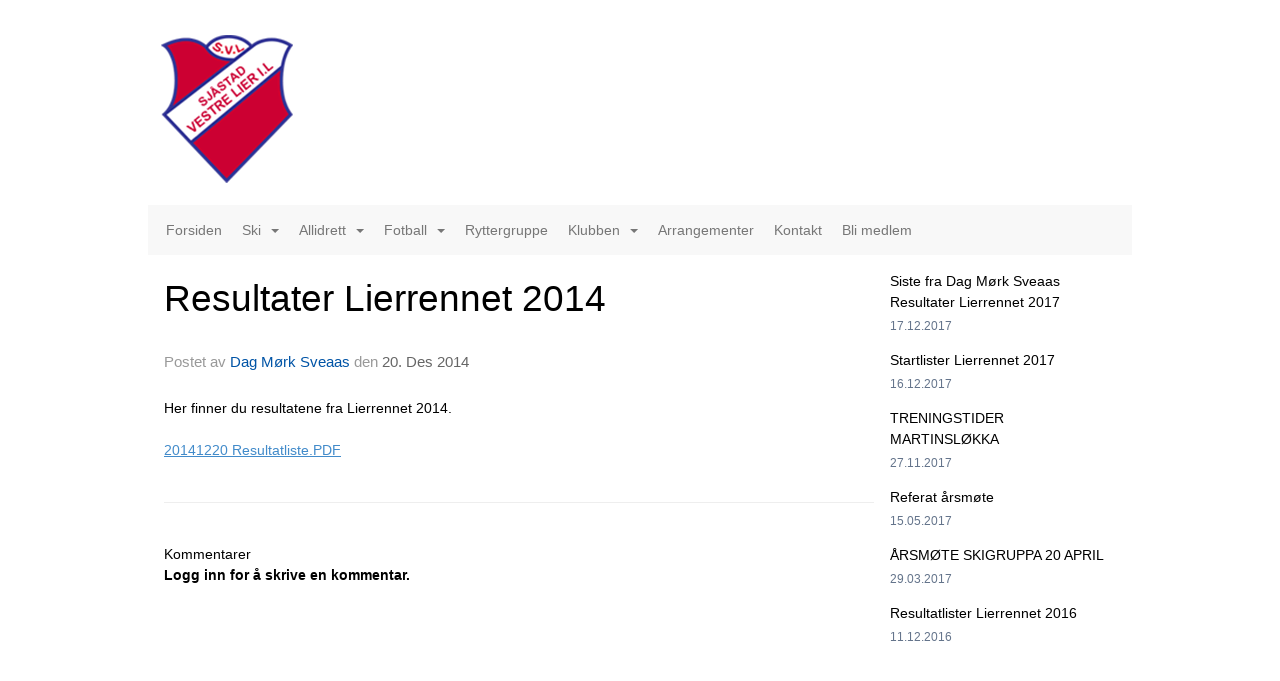

--- FILE ---
content_type: application/javascript
request_url: https://vue.webfarm3.bloc.no/frontend/2.263.11/Theme.vue_vue_type_script_setup_true_lang-RhMzgmeB.js
body_size: 34756
content:
import{d as S,e as B,a as y,f as F,w as T,q as p,z as o,A as nt,r as Fe,o as ot,n as it,c as P,F as H,b as at,k as R,u as l,i as rt,l as I,B as lt}from"./index.js";import{S as K,a as M,b as X,c as j,d as Te}from"./consts-C8159ebb.js";const dt=["Alegreya","Archivo Black","Arvo","Asap","Barlow","BioRhyme","Bitter","Cabin","Chivo","Domine","Dosis","Fira Sans","Gochi Hand","Halant","IBM Plex Sans","IBM Plex Serif","Inconsolata","Josefin Sans","Karla","Libre Baskerville","Lora","Maven Pro","Merriweather","Montserrat","Ms Madi","Muli","Noticia Text","Noto Sans","Nunito Sans","Nunito","Open Sans Condensed","Open Sans","Oswald","Overpass","Playfair Display","Poppins","Prompt","Proza Libre","PT Sans","PT Serif","Raleway","Roboto Condensed","Roboto Slab","Roboto","Rubik","Saira","Saira Semi Condensed","Source Sans Pro","Space Mono","Spectral","Teko","Ubuntu","Varela Round","Work Sans","Yanone Kaffeesatz","Saira Stencil One"],Le={"euclid circular b":"Euclid_Circular_B/style.css","cera pro":"Cera_Pro/style.css","adobe garamond pro":"Adobe_Garamond_Pro/style.css",ethnocentric:"Ethnocentric/style.css","museo sans":"Museo_Sans/style.css","museo slab":"Museo_Slab/style.css","kelpt a2 light":"Kelpt_A2_Light/style.css"};function He(t){return t.split(",").map(m=>m.trim().replace(/['"]+/g,""))}function Se(t,s){s.length===0&&(s=["100","200","300","400","500","600","700","800","900"]);const d=t.map(v=>He(v)).flat().filter(v=>Re(v)),b=`:normal,bold,bolder,lighter${s&&s.length>0?`,${s.join(",")},${s.map(v=>`${v}i`).join(",")}`:""}`;return d.map((v,x)=>v+b+(x===d.length-1?"&display=swap":""))}function Re(t){return dt.findIndex(s=>t.toLowerCase().includes(s.toLowerCase()))>-1}function ct(t){const s=He(t);return Object.keys(Le).findIndex(d=>s.map(m=>m.toLowerCase()).includes(d.toLowerCase()))>-1}function $e(t){const s=Object.fromEntries(Object.entries(Le).filter(([d])=>t.find(m=>m.toLowerCase().includes(d.toLowerCase()))));return Object.values(s)}const st="style",ut=S({__name:"ThemeBaseBorderRadius",props:{style:{}},setup(t){return(s,d)=>(y(),B(F(st),{type:"text/css"},{default:T(()=>[p(" body { --theme-base-border-radius: "+o(t.style?.borderRadiusBase)+"; --theme-large-border-radius: "+o(t.style?.borderRadiusLarge)+"; --theme-small-border-radius: "+o(t.style?.borderRadiusSmall)+"; } ",1)]),_:1}))}}),ht="style",gt=S({__name:"ThemeButtons",props:{buttons:{}},setup(t){return(s,d)=>(y(),B(F(ht),{type:"text/css"},{default:T(()=>[p(" :root { --theme-buttons-default-text-color: "+o(t.buttons?.defaultButtonTextColor)+"; --theme-buttons-default-background-color: "+o(t.buttons?.defaultButtonBackgroundColor)+"; --theme-buttons-default-border-color: "+o(t.buttons?.defaultButtonBorderColor)+"; --theme-buttons-primary-text-color: "+o(t.buttons?.primaryButtonTextColor)+"; --theme-buttons-primary-background-color: "+o(t.buttons?.primaryButtonBackgroundColor)+"; --theme-buttons-primary-border-color: "+o(t.buttons?.primaryButtonBorderColor)+"; --theme-buttons-success-text-color: "+o(t.buttons?.successButtonTextColor)+"; --theme-buttons-success-background-color: "+o(t.buttons?.successButtonBackgroundColor)+"; --theme-buttons-success-border-color: "+o(t.buttons?.successButtonBorderColor)+"; --theme-buttons-info-text-color: "+o(t.buttons?.infoButtonTextColor)+"; --theme-buttons-info-background-color: "+o(t.buttons?.infoButtonBackgroundColor)+"; --theme-buttons-info-border-color: "+o(t.buttons?.infoButtonBorderColor)+"; --theme-buttons-warning-text-color: "+o(t.buttons?.warningButtonTextColor)+"; --theme-buttons-warning-background-color: "+o(t.buttons?.warningButtonBackgroundColor)+"; --theme-buttons-warning-border-color: "+o(t.buttons?.warningButtonBorderColor)+"; --theme-buttons-danger-text-color: "+o(t.buttons?.dangerButtonTextColor)+"; --theme-buttons-danger-background-color: "+o(t.buttons?.dangerButtonBackgroundColor)+"; --theme-buttons-danger-border-color: "+o(t.buttons?.dangerButtonBorderColor)+"; } ",1)]),_:1}))}}),mt="style",ft=S({__name:"ThemeCanvas",props:{canvas:{},widget:{}},setup(t){return(s,d)=>(y(),B(F(mt),{type:"text/css"},{default:T(()=>[p(" body { --theme-site-container-background-color: "+o(t.widget?.contentBgColor)+"; --theme-canvas-nav-container-float: "+o(t.canvas?.navContainerFloat)+"; --theme-content-size: "+o(t.canvas?.contentSize)+"; --theme-content-float: "+o(t.canvas?.contentFloat)+"; --theme-content-padding-top: "+o(t.canvas?.contentPaddingTop)+"; --theme-content-padding-left: "+o(t.canvas?.contentPaddingLeft)+"; --theme-content-padding-right: "+o(t.canvas?.contentPaddingRight)+"; --theme-content-padding-bottom: "+o(t.canvas?.contentPaddingBottom)+"; --theme-content-background-color: "+o(t.canvas?.contentBackgroundColor)+"; } ",1)]),_:1}))}});var _={exports:{}},We;function wt(){return We||(We=1,(function(t){(function(){function s(e,n,a){return e.call.apply(e.bind,arguments)}function d(e,n,a){if(!e)throw Error();if(2<arguments.length){var i=Array.prototype.slice.call(arguments,2);return function(){var r=Array.prototype.slice.call(arguments);return Array.prototype.unshift.apply(r,i),e.apply(n,r)}}return function(){return e.apply(n,arguments)}}function m(e,n,a){return m=Function.prototype.bind&&Function.prototype.bind.toString().indexOf("native code")!=-1?s:d,m.apply(null,arguments)}var b=Date.now||function(){return+new Date};function v(e,n){this.a=e,this.o=n||e,this.c=this.o.document}var x=!!window.FontFace;function N(e,n,a,i){if(n=e.c.createElement(n),a)for(var r in a)a.hasOwnProperty(r)&&(r=="style"?n.style.cssText=a[r]:n.setAttribute(r,a[r]));return i&&n.appendChild(e.c.createTextNode(i)),n}function ee(e,n,a){e=e.c.getElementsByTagName(n)[0],e||(e=document.documentElement),e.insertBefore(a,e.lastChild)}function O(e){e.parentNode&&e.parentNode.removeChild(e)}function E(e,n,a){n=n||[],a=a||[];for(var i=e.className.split(/\s+/),r=0;r<n.length;r+=1){for(var c=!1,u=0;u<i.length;u+=1)if(n[r]===i[u]){c=!0;break}c||i.push(n[r])}for(n=[],r=0;r<i.length;r+=1){for(c=!1,u=0;u<a.length;u+=1)if(i[r]===a[u]){c=!0;break}c||n.push(i[r])}e.className=n.join(" ").replace(/\s+/g," ").replace(/^\s+|\s+$/,"")}function te(e,n){for(var a=e.className.split(/\s+/),i=0,r=a.length;i<r;i++)if(a[i]==n)return!0;return!1}function Ne(e){return e.o.location.hostname||e.a.location.hostname}function ne(e,n,a){function i(){h&&r&&c&&(h(u),h=null)}n=N(e,"link",{rel:"stylesheet",href:n,media:"all"});var r=!1,c=!0,u=null,h=a||null;x?(n.onload=function(){r=!0,i()},n.onerror=function(){r=!0,u=Error("Stylesheet failed to load"),i()}):setTimeout(function(){r=!0,i()},0),ee(e,"head",n)}function Q(e,n,a,i){var r=e.c.getElementsByTagName("head")[0];if(r){var c=N(e,"script",{src:n}),u=!1;return c.onload=c.onreadystatechange=function(){u||this.readyState&&this.readyState!="loaded"&&this.readyState!="complete"||(u=!0,a&&a(null),c.onload=c.onreadystatechange=null,c.parentNode.tagName=="HEAD"&&r.removeChild(c))},r.appendChild(c),setTimeout(function(){u||(u=!0,a&&a(Error("Script load timeout")))},i||5e3),c}return null}function oe(){this.a=0,this.c=null}function ie(e){return e.a++,function(){e.a--,re(e)}}function ae(e,n){e.c=n,re(e)}function re(e){e.a==0&&e.c&&(e.c(),e.c=null)}function le(e){this.a=e||"-"}le.prototype.c=function(e){for(var n=[],a=0;a<arguments.length;a++)n.push(arguments[a].replace(/[\W_]+/g,"").toLowerCase());return n.join(this.a)};function $(e,n){this.c=e,this.f=4,this.a="n";var a=(n||"n4").match(/^([nio])([1-9])$/i);a&&(this.a=a[1],this.f=parseInt(a[2],10))}function Me(e){return ce(e)+" "+(e.f+"00")+" 300px "+de(e.c)}function de(e){var n=[];e=e.split(/,\s*/);for(var a=0;a<e.length;a++){var i=e[a].replace(/['"]/g,"");i.indexOf(" ")!=-1||/^\d/.test(i)?n.push("'"+i+"'"):n.push(i)}return n.join(",")}function C(e){return e.a+e.f}function ce(e){var n="normal";return e.a==="o"?n="oblique":e.a==="i"&&(n="italic"),n}function je(e){var n=4,a="n",i=null;return e&&((i=e.match(/(normal|oblique|italic)/i))&&i[1]&&(a=i[1].substr(0,1).toLowerCase()),(i=e.match(/([1-9]00|normal|bold)/i))&&i[1]&&(/bold/i.test(i[1])?n=7:/[1-9]00/.test(i[1])&&(n=parseInt(i[1].substr(0,1),10)))),a+n}function Ee(e,n){this.c=e,this.f=e.o.document.documentElement,this.h=n,this.a=new le("-"),this.j=n.events!==!1,this.g=n.classes!==!1}function Ae(e){e.g&&E(e.f,[e.a.c("wf","loading")]),A(e,"loading")}function se(e){if(e.g){var n=te(e.f,e.a.c("wf","active")),a=[],i=[e.a.c("wf","loading")];n||a.push(e.a.c("wf","inactive")),E(e.f,a,i)}A(e,"inactive")}function A(e,n,a){e.j&&e.h[n]&&(a?e.h[n](a.c,C(a)):e.h[n]())}function ze(){this.c={}}function Oe(e,n,a){var i=[],r;for(r in n)if(n.hasOwnProperty(r)){var c=e.c[r];c&&i.push(c(n[r],a))}return i}function D(e,n){this.c=e,this.f=n,this.a=N(this.c,"span",{"aria-hidden":"true"},this.f)}function J(e){ee(e.c,"body",e.a)}function G(e){return"display:block;position:absolute;top:-9999px;left:-9999px;font-size:300px;width:auto;height:auto;line-height:normal;margin:0;padding:0;font-variant:normal;white-space:nowrap;font-family:"+de(e.c)+";"+("font-style:"+ce(e)+";font-weight:"+(e.f+"00")+";")}function ue(e,n,a,i,r,c){this.g=e,this.j=n,this.a=i,this.c=a,this.f=r||3e3,this.h=c||void 0}ue.prototype.start=function(){var e=this.c.o.document,n=this,a=b(),i=new Promise(function(u,h){function g(){b()-a>=n.f?h():e.fonts.load(Me(n.a),n.h).then(function(f){1<=f.length?u():setTimeout(g,25)},function(){h()})}g()}),r=null,c=new Promise(function(u,h){r=setTimeout(h,n.f)});Promise.race([c,i]).then(function(){r&&(clearTimeout(r),r=null),n.g(n.a)},function(){n.j(n.a)})};function he(e,n,a,i,r,c,u){this.v=e,this.B=n,this.c=a,this.a=i,this.s=u||"BESbswy",this.f={},this.w=r||3e3,this.u=c||null,this.m=this.j=this.h=this.g=null,this.g=new D(this.c,this.s),this.h=new D(this.c,this.s),this.j=new D(this.c,this.s),this.m=new D(this.c,this.s),e=new $(this.a.c+",serif",C(this.a)),e=G(e),this.g.a.style.cssText=e,e=new $(this.a.c+",sans-serif",C(this.a)),e=G(e),this.h.a.style.cssText=e,e=new $("serif",C(this.a)),e=G(e),this.j.a.style.cssText=e,e=new $("sans-serif",C(this.a)),e=G(e),this.m.a.style.cssText=e,J(this.g),J(this.h),J(this.j),J(this.m)}var q={D:"serif",C:"sans-serif"},U=null;function ge(){if(U===null){var e=/AppleWebKit\/([0-9]+)(?:\.([0-9]+))/.exec(window.navigator.userAgent);U=!!e&&(536>parseInt(e[1],10)||parseInt(e[1],10)===536&&11>=parseInt(e[2],10))}return U}he.prototype.start=function(){this.f.serif=this.j.a.offsetWidth,this.f["sans-serif"]=this.m.a.offsetWidth,this.A=b(),fe(this)};function me(e,n,a){for(var i in q)if(q.hasOwnProperty(i)&&n===e.f[q[i]]&&a===e.f[q[i]])return!0;return!1}function fe(e){var n=e.g.a.offsetWidth,a=e.h.a.offsetWidth,i;(i=n===e.f.serif&&a===e.f["sans-serif"])||(i=ge()&&me(e,n,a)),i?b()-e.A>=e.w?ge()&&me(e,n,a)&&(e.u===null||e.u.hasOwnProperty(e.a.c))?Y(e,e.v):Y(e,e.B):De(e):Y(e,e.v)}function De(e){setTimeout(m(function(){fe(this)},e),50)}function Y(e,n){setTimeout(m(function(){O(this.g.a),O(this.h.a),O(this.j.a),O(this.m.a),n(this.a)},e),0)}function Z(e,n,a){this.c=e,this.a=n,this.f=0,this.m=this.j=!1,this.s=a}var V=null;Z.prototype.g=function(e){var n=this.a;n.g&&E(n.f,[n.a.c("wf",e.c,C(e).toString(),"active")],[n.a.c("wf",e.c,C(e).toString(),"loading"),n.a.c("wf",e.c,C(e).toString(),"inactive")]),A(n,"fontactive",e),this.m=!0,we(this)},Z.prototype.h=function(e){var n=this.a;if(n.g){var a=te(n.f,n.a.c("wf",e.c,C(e).toString(),"active")),i=[],r=[n.a.c("wf",e.c,C(e).toString(),"loading")];a||i.push(n.a.c("wf",e.c,C(e).toString(),"inactive")),E(n.f,i,r)}A(n,"fontinactive",e),we(this)};function we(e){--e.f==0&&e.j&&(e.m?(e=e.a,e.g&&E(e.f,[e.a.c("wf","active")],[e.a.c("wf","loading"),e.a.c("wf","inactive")]),A(e,"active")):se(e.a))}function be(e){this.j=e,this.a=new ze,this.h=0,this.f=this.g=!0}be.prototype.load=function(e){this.c=new v(this.j,e.context||this.j),this.g=e.events!==!1,this.f=e.classes!==!1,Ge(this,new Ee(this.c,e),e)};function Je(e,n,a,i,r){var c=--e.h==0;(e.f||e.g)&&setTimeout(function(){var u=r||null,h=i||null||{};if(a.length===0&&c)se(n.a);else{n.f+=a.length,c&&(n.j=c);var g,f=[];for(g=0;g<a.length;g++){var w=a[g],k=h[w.c],W=n.a,z=w;if(W.g&&E(W.f,[W.a.c("wf",z.c,C(z).toString(),"loading")]),A(W,"fontloading",z),W=null,V===null)if(window.FontFace){var z=/Gecko.*Firefox\/(\d+)/.exec(window.navigator.userAgent),tt=/OS X.*Version\/10\..*Safari/.exec(window.navigator.userAgent)&&/Apple/.exec(window.navigator.vendor);V=z?42<parseInt(z[1],10):!tt}else V=!1;V?W=new ue(m(n.g,n),m(n.h,n),n.c,w,n.s,k):W=new he(m(n.g,n),m(n.h,n),n.c,w,n.s,u,k),f.push(W)}for(g=0;g<f.length;g++)f[g].start()}},0)}function Ge(e,n,a){var r=[],i=a.timeout;Ae(n);var r=Oe(e.a,a,e.c),c=new Z(e.c,n,i);for(e.h=r.length,n=0,a=r.length;n<a;n++)r[n].load(function(u,h,g){Je(e,c,u,h,g)})}function ye(e,n){this.c=e,this.a=n}ye.prototype.load=function(e){function n(){if(c["__mti_fntLst"+i]){var u=c["__mti_fntLst"+i](),h=[],g;if(u)for(var f=0;f<u.length;f++){var w=u[f].fontfamily;u[f].fontStyle!=null&&u[f].fontWeight!=null?(g=u[f].fontStyle+u[f].fontWeight,h.push(new $(w,g))):h.push(new $(w))}e(h)}else setTimeout(function(){n()},50)}var a=this,i=a.a.projectId,r=a.a.version;if(i){var c=a.c.o;Q(this.c,(a.a.api||"https://fast.fonts.net/jsapi")+"/"+i+".js"+(r?"?v="+r:""),function(u){u?e([]):(c["__MonotypeConfiguration__"+i]=function(){return a.a},n())}).id="__MonotypeAPIScript__"+i}else e([])};function pe(e,n){this.c=e,this.a=n}pe.prototype.load=function(e){var n,a,i=this.a.urls||[],r=this.a.families||[],c=this.a.testStrings||{},u=new oe;for(n=0,a=i.length;n<a;n++)ne(this.c,i[n],ie(u));var h=[];for(n=0,a=r.length;n<a;n++)if(i=r[n].split(":"),i[1])for(var g=i[1].split(","),f=0;f<g.length;f+=1)h.push(new $(i[0],g[f]));else h.push(new $(i[0]));ae(u,function(){e(h,c)})};function qe(e,n){e?this.c=e:this.c=Ve,this.a=[],this.f=[],this.g=n||""}var Ve="https://fonts.googleapis.com/css";function Ke(e,n){for(var a=n.length,i=0;i<a;i++){var r=n[i].split(":");r.length==3&&e.f.push(r.pop());var c="";r.length==2&&r[1]!=""&&(c=":"),e.a.push(r.join(c))}}function Xe(e){if(e.a.length==0)throw Error("No fonts to load!");if(e.c.indexOf("kit=")!=-1)return e.c;for(var n=e.a.length,a=[],i=0;i<n;i++)a.push(e.a[i].replace(/ /g,"+"));return n=e.c+"?family="+a.join("%7C"),0<e.f.length&&(n+="&subset="+e.f.join(",")),0<e.g.length&&(n+="&text="+encodeURIComponent(e.g)),n}function Qe(e){this.f=e,this.a=[],this.c={}}var ve={latin:"BESbswy","latin-ext":"çöüğş",cyrillic:"йяЖ",greek:"αβΣ",khmer:"កខគ",Hanuman:"កខគ"},Ue={thin:"1",extralight:"2","extra-light":"2",ultralight:"2","ultra-light":"2",light:"3",regular:"4",book:"4",medium:"5","semi-bold":"6",semibold:"6","demi-bold":"6",demibold:"6",bold:"7","extra-bold":"8",extrabold:"8","ultra-bold":"8",ultrabold:"8",black:"9",heavy:"9",l:"3",r:"4",b:"7"},Ye={i:"i",italic:"i",n:"n",normal:"n"},Ze=/^(thin|(?:(?:extra|ultra)-?)?light|regular|book|medium|(?:(?:semi|demi|extra|ultra)-?)?bold|black|heavy|l|r|b|[1-9]00)?(n|i|normal|italic)?$/;function _e(e){for(var n=e.f.length,a=0;a<n;a++){var i=e.f[a].split(":"),r=i[0].replace(/\+/g," "),c=["n4"];if(2<=i.length){var u,h=i[1];if(u=[],h)for(var h=h.split(","),g=h.length,f=0;f<g;f++){var w;if(w=h[f],w.match(/^[\w-]+$/)){var k=Ze.exec(w.toLowerCase());if(k==null)w="";else{if(w=k[2],w=w==null||w==""?"n":Ye[w],k=k[1],k==null||k=="")k="4";else var W=Ue[k],k=W||(isNaN(k)?"4":k.substr(0,1));w=[w,k].join("")}}else w="";w&&u.push(w)}0<u.length&&(c=u),i.length==3&&(i=i[2],u=[],i=i?i.split(","):u,0<i.length&&(i=ve[i[0]])&&(e.c[r]=i))}for(e.c[r]||(i=ve[r])&&(e.c[r]=i),i=0;i<c.length;i+=1)e.a.push(new $(r,c[i]))}}function xe(e,n){this.c=e,this.a=n}var et={Arimo:!0,Cousine:!0,Tinos:!0};xe.prototype.load=function(e){var n=new oe,a=this.c,i=new qe(this.a.api,this.a.text),r=this.a.families;Ke(i,r);var c=new Qe(r);_e(c),ne(a,Xe(i),ie(n)),ae(n,function(){e(c.a,c.c,et)})};function ke(e,n){this.c=e,this.a=n}ke.prototype.load=function(e){var n=this.a.id,a=this.c.o;n?Q(this.c,(this.a.api||"https://use.typekit.net")+"/"+n+".js",function(i){if(i)e([]);else if(a.Typekit&&a.Typekit.config&&a.Typekit.config.fn){i=a.Typekit.config.fn;for(var r=[],c=0;c<i.length;c+=2)for(var u=i[c],h=i[c+1],g=0;g<h.length;g++)r.push(new $(u,h[g]));try{a.Typekit.load({events:!1,classes:!1,async:!0})}catch{}e(r)}},2e3):e([])};function Ce(e,n){this.c=e,this.f=n,this.a=[]}Ce.prototype.load=function(e){var n=this.f.id,a=this.c.o,i=this;n?(a.__webfontfontdeckmodule__||(a.__webfontfontdeckmodule__={}),a.__webfontfontdeckmodule__[n]=function(r,c){for(var u=0,h=c.fonts.length;u<h;++u){var g=c.fonts[u];i.a.push(new $(g.name,je("font-weight:"+g.weight+";font-style:"+g.style)))}e(i.a)},Q(this.c,(this.f.api||"https://f.fontdeck.com/s/css/js/")+Ne(this.c)+"/"+n+".js",function(r){r&&e([])})):e([])};var L=new be(window);L.a.c.custom=function(e,n){return new pe(n,e)},L.a.c.fontdeck=function(e,n){return new Ce(n,e)},L.a.c.monotype=function(e,n){return new ye(n,e)},L.a.c.typekit=function(e,n){return new ke(n,e)},L.a.c.google=function(e,n){return new xe(n,e)};var Be={load:m(L.load,L)};t.exports?t.exports=Be:(window.WebFont=Be,window.WebFontConfig&&L.load(window.WebFontConfig))})()})(_)),_.exports}var bt=wt();const Ie=nt(bt),yt=["href"],pt="style",vt=S({__name:"ThemeFont",props:{font:{},navigation:{}},setup(t){const s=t,d=Fe(),m=Fe();return ot(()=>{const b=[];s.font?.baseFontFamily&&b.push(s.font.baseFontFamily),s.font?.headingFontFamilyJson&&b.push(s.font.headingFontFamilyJson),s.navigation?.fontFamily&&b.push(s.navigation.fontFamily);const v=[...new Set([s.font?.headingFontWeightJson,s.navigation?.fontWeight,"100","200"])].filter(x=>x&&Number.isInteger(Number.parseInt(x))===!0);m.value=Se(b,v),m.value.length>0&&Ie.load({google:{families:m.value},active:()=>{sessionStorage.fontsLoaded=!0}}),d.value=$e(b),it(()=>document.dispatchEvent(new Event("fontsLoaded")))}),document.addEventListener("loadFont",b=>{const v=b.detail;if(Re(v)){const x=Se([v],[]);m.value?.includes(x[0])||Ie.load({google:{families:x},active:()=>{sessionStorage.fontsLoaded=!0}})}else if(ct(v)){const x=$e([v]);if(d.value?.findIndex(N=>x.includes(N))===-1)for(const N of x)d.value?.push(N)}}),(b,v)=>(y(),P(H,null,[(y(!0),P(H,null,at(d.value,x=>(y(),P("link",{key:x,rel:"stylesheet",href:`/Content/Fonts/${x}`},null,8,yt))),128)),(y(),B(F(pt),{type:"text/css"},{default:T(()=>[t.font?.baseFontColor?(y(),P(H,{key:0},[p(" body .w { --theme-widget-base-font-color: "+o(t.font?.baseFontColor)+"; } ",1)],64)):R("",!0),p(" body { "+o(t.font?.baseFontFamily?`--theme-base-font-family: ${t.font?.baseFontFamily.replace(";","")};
`:"")+" "+o(t.font?.baseFontSize?`--theme-base-font-size: ${t.font?.baseFontSize};
`:"")+" "+o(t.font?.baseFontStyle?`--theme-base-font-style: ${t.font?.baseFontStyle};
`:"")+" "+o(t.font?.baseFontWeigth?`--theme-base-font-weight: ${t.font?.baseFontWeigth};
`:"")+" "+o(t.font?.fontLineHeightJson?`--theme-base-font-line-height: ${t.font?.fontLineHeightJson};
`:"")+" "+o(t.font?.baseFontLetterSpacing?`--theme-base-font-letter-spacing: ${t.font?.baseFontLetterSpacing};
`:"")+" "+o(t.font?.baseFontColor?`--theme-base-font-color: ${t.font?.baseFontColor};
`:"")+" "+o(t.font?.headingFontStyleJson?`--theme-heading-font-style: ${t.font?.headingFontStyleJson};
`:"")+" "+o(t.font?.headingFontFamilyJson?`--theme-heading-font-family: ${t.font?.headingFontFamilyJson};
`:"")+" "+o(t.font?.headingFontWeightJson?`--theme-heading-font-weight: ${t.font?.headingFontWeightJson};
`:"")+" "+o(t.font?.headingFontColor&&!t.font?.headingFontColor.includes("$ThemeCollection")?`--theme-heading-font-color: ${t.font?.headingFontColor};
`:"")+" "+o(t.font?.headingTextTransform?`--theme-heading-text-transform: ${t.font?.headingTextTransform};
`:"")+" "+o(t.font?.headingLineHeight?`--theme-heading-line-height: ${t.font?.headingLineHeight};
`:"")+" "+o(t.font?.headingLetterSpacing?`--theme-heading-letter-spacing: ${t.font?.headingLetterSpacing};
`:"")+" } ",1)]),_:1}))],64))}}),xt="style",kt=S({__name:"ThemeFormRadius",props:{form:{}},setup(t){return(s,d)=>t.form?.enableFormControlBorderRadius&&(t.form?.defaultFormControlBorderRadius||t.form?.largeFormControlBorderRadius||t.form?.smallFormControlBorderRadius)?(y(),B(F(xt),{key:0,type:"text/css"},{default:T(()=>[p(" .btn, .form-control, .input-group-addon { "+o(t.form?.defaultFormControlBorderRadius?`--theme-form-base-border-radius: ${t.form?.defaultFormControlBorderRadius};`:"")+" "+o(t.form?.largeFormControlBorderRadius?`--theme-form-large-border-radius: ${t.form?.largeFormControlBorderRadius};`:"")+" "+o(t.form?.smallFormControlBorderRadius?`--theme-form-small-border-radius: ${t.form?.smallFormControlBorderRadius};`:"")+" } ",1)]),_:1})):R("",!0)}}),Ct="style",Bt=S({__name:"ThemeLinks",props:{styleModel:{}},setup(t){return(s,d)=>(y(),B(F(Ct),{type:"text/css"},{default:T(()=>[p(" /* Theme Link Model */ a { --theme-link-color: "+o(t.styleModel?.linkColor)+"; --theme-link-hover-color: "+o(t.styleModel?.linkHoverColor)+"; --theme-link-active-color: "+o(t.styleModel?.linkActiveColor)+"; --theme-link-visited-color: "+o(t.styleModel?.linkVisitedColor)+"; --theme-link-hover-decoration: 'none'; /* Gender */ --theme-link-undefined-gender-color: "+o(t.styleModel?.sex0)+"; --theme-link-male-color: "+o(t.styleModel?.sex1)+"; --theme-link-female-color: "+o(t.styleModel?.sex2)+"; } /* Other */ .btn, .list-group-item { --theme-link-undefined-gender-color: "+o(t.styleModel?.sex0)+"; --theme-link-male-color: "+o(t.styleModel?.sex1)+"; --theme-link-female-color: "+o(t.styleModel?.sex2)+"; } ",1)]),_:1}))}}),Pe="style",Ft=S({__name:"ThemeLogo",props:{logo:{},canvas:{}},setup(t){const d=JSON.parse(JSON.stringify(t.logo));return(m,b)=>(y(),P(H,null,[(y(),B(F(Pe),{type:"text/css"},{default:T(()=>[p(" /* Style from ThemeLogo */ #logoWrapper { /* Logo image properties */ --theme-logo-wrapper-bg-image: "+o(t.logo?.wrapperBackgroundImage)+"; --theme-logo-wrapper-bg-repeat: "+o(t.logo?.wrapperBackgroundThemeRepeat)+"; --theme-logo-wrapper-bg-position: "+o(t.logo?.wrapperBackgroundThemePosition)+"; --theme-logo-wrapper-bg-attachment: "+o(t.logo?.wrapperBackgroundThemeFixedImage)+"; --theme-logo-wrapper-bg-size: "+o(t.logo?.wrapperBackgroundThemeSize)+"; /* Logo wrapper */ --theme-logo-wrapper-width: "+o(t.logo?.wrapperWidth)+"; --theme-logo-wrapper-margin-right: "+o(t.logo?.wrapperMarginRight)+"; --theme-logo-wrapper-margin-left: "+o(t.logo?.wrapperMarginLeft)+"; --theme-logo-wrapper-bg-color: "+o(t.logo?.wrapperBackgroundColor??"Transparent")+"; --theme-logo-wrapper-margin-top: "+o(t.logo?.wrapperMarginTop)+"; --theme-logo-wrapper-margin-bottom: "+o(t.logo?.wrapperMarginBottom)+"; /* Logo container */ --theme-logo-logo-container-float: "+o(t.canvas?.logoContainerFloat)+"; --theme-logo-container-width: "+o(`${t.logo?.containerWidth}px`)+"; --theme-logo-container-height: "+o(`${t.logo?.containerHeight}px`)+"; } ",1)]),_:1})),t.logo?.wrapperBackgroundImage?(y(),B(F(Pe),{key:0,type:"text/css"},{default:T(()=>[p(" /* Style from ThemeLogo */ /* Mobile (default) */ .loaded #logoWrapper { background-image: "+o(`url(${t.logo?.wrapperBackgroundImage}?maxwidth=${Number.parseInt("767px".replace("px",""))}&width=${l(d).wrapperWidth==="100%"?Number.parseInt("767px".replace("px","")):l(d).wrapperWidth?.replace("px","")}&height=${l(d).logoCustomHeight}&mode=crop&scale=both)`)+"; } /* Retina Mobile (default) */ @media only screen and (-webkit-min-device-pixel-ratio: 2), only screen and ( min--moz-device-pixel-ratio: 2), only screen and ( -o-min-device-pixel-ratio: 2/1), only screen and ( min-device-pixel-ratio: 2), only screen and ( min-resolution: 192dpi), only screen and ( min-resolution: 2dppx) { #logoWrapper { background-image: "+o(`url(${l(d).wrapperBackgroundImage}?maxwidth=${Number.parseInt("767px".replace("px",""))}&width=${l(d).wrapperWidth==="100%"?Number.parseInt("767px".replace("px","")):l(d).wrapperWidth?.replace("px","")}&height=${l(d).logoCustomHeight}&mode=crop&scale=both)`)+"; } } /* Tablets */ @media only screen and (min-width: 768px) { .loaded #logoWrapper { background-image: "+o(`url(${l(d).wrapperBackgroundImage}?maxwidth=${l(K)}&width=${l(d).wrapperWidth==="100%"?Number.parseInt(l(K).replace("px","")):l(d).wrapperWidth?.replace("px","")}&height=${l(d).containerHeight}&mode=crop&scale=both)`)+"; } } /* Retina Tablets */ @media only screen and (-webkit-min-device-pixel-ratio: 2) and (max-width: 768px), only screen and ( min--moz-device-pixel-ratio: 2) and (max-width: 768px), only screen and ( -o-min-device-pixel-ratio: 2/1) and (max-width: 768px), only screen and ( min-device-pixel-ratio: 2) and (max-width: 768px), only screen and ( min-resolution: 192dpi) and (max-width: 768px), only screen and ( min-resolution: 2dppx) and (max-width: 768px) { .loaded #logoWrapper { background-image: url("+o(l(d).wrapperBackgroundImage)+"?maxwidth="+o(Number.parseInt(l(K).replace("px",""))*2)+"&width="+o(l(d).wrapperWidth==="100%"?Number.parseInt(l(K).replace("px",""))*2:l(d).wrapperWidth?.replace("px",""))+"&height="+o(l(d).containerHeight?l(d).containerHeight*2:"")+"&mode=crop&scale=both); } } /* Desktop ( 992 - 1199 ) */ @media only screen and (min-width : "+o(l(M))+") { .loaded #logoWrapper { background-image:url("+o(l(d).wrapperBackgroundImage)+"?maxwidth="+o(Number.parseInt(l(X).replace("px","")))+"&width="+o(l(d).wrapperWidth==="100%"?Number.parseInt(l(X).replace("px","")):l(d).wrapperWidth?.replace("px",""))+"&height="+o(l(d).containerHeight)+"&mode=crop&scale=both); } } /* Retina Desktop ( 992 - 1199 ) */ @media only screen and (-webkit-min-device-pixel-ratio: 2) and (min-width: "+o(l(M))+"), only screen and ( min--moz-device-pixel-ratio: 2) and (min-width: "+o(l(M))+"), only screen and ( -o-min-device-pixel-ratio: 2/1) and (min-width: "+o(l(M))+"), only screen and ( min-device-pixel-ratio: 2) and (min-width: "+o(l(M))+"), only screen and ( min-resolution: 192dpi) and (min-width: "+o(l(M))+"), only screen and ( min-resolution: 2dppx) and (min-width: "+o(l(M))+") { .loaded #logoWrapper { background-image: url("+o(l(d).wrapperBackgroundImage)+"?maxwidth="+o(Number.parseInt(l(X).replace("px",""))*2)+"&width="+o(l(d).wrapperWidth==="100%"?Number.parseInt(l(X).replace("px","")):l(d).wrapperWidth?.replace("px",""))+"&height="+o(l(d).containerHeight?l(d).containerHeight*2:"")+"&mode=crop&scale=both); } } /* Large Desktop (1200 - 2048) */ @media only screen and (min-width : "+o(l(j))+") { .loaded #logoWrapper { background-image:url("+o(l(d).wrapperBackgroundImage)+"?maxwidth="+o(l(Te))+"&width="+o(l(d).wrapperWidth==="100%"?Number.parseInt(l(Te).replace("px","")):l(d).wrapperWidth?.replace("px",""))+"&height="+o(l(d).containerHeight)+"&mode=crop&scale=both); } } /* Retina Large Desktop (1200 - 2048) */ @media only screen and (-webkit-min-device-pixel-ratio: 2) and (min-width: "+o(l(j))+"), only screen and ( min--moz-device-pixel-ratio: 2) and (min-width: "+o(l(j))+"), only screen and ( -o-min-device-pixel-ratio: 2/1) and (min-width: "+o(l(j))+"), only screen and ( min-device-pixel-ratio: 2) and (min-width: "+o(l(j))+"), only screen and ( min-resolution: 192dpi) and (min-width: "+o(l(j))+"), only screen and ( min-resolution: 2dppx) and (min-width: "+o(l(j))+") { .loaded #logoWrapper { background-image: url("+o(l(d).wrapperBackgroundImage)+"?maxwidth=3200&width="+o(l(d).wrapperWidth==="100%"?3200:l(d).wrapperWidth?.replace("px",""))+"&height="+o(l(d).containerHeight?l(d).containerHeight*2:"")+"&mode=crop&scale=both); } } ",1)]),_:1})):R("",!0)],64))}}),Tt="style",St=S({__name:"ThemeSiteBackground",props:{background:{}},setup(t){return(s,d)=>(y(),B(F(Tt),{type:"text/css"},{default:T(()=>[p(" body { --theme-bg-color: "+o(t.background?.backgroundThemeColor)+"; ",1),t.background?.backgroundThemefile?(y(),P(H,{key:0},[p(" --theme-bg-image: url("+o(t.background?.backgroundThemefile)+"); --theme-bg-image-max-2048: url("+o(t.background?.backgroundThemefile)+"?maxwidth=2048); --theme-bg-image-max-768: url("+o(t.background?.backgroundThemefile)+"?maxwidth=768); --theme-bg-image-max-420: url("+o(t.background?.backgroundThemefile)+"?maxwidth=420); /* Background for Retina */ --theme-bg-image-max-3200: url("+o(t.background?.backgroundThemefile)+"?maxwidth=3200); --theme-bg-image-max-1536: url("+o(t.background?.backgroundThemefile)+"?maxwidth=1536); --theme-bg-image-max-840: url("+o(t.background?.backgroundThemefile)+"?maxwidth=840); --theme-bg-repeat: "+o(t.background?.backgroundThemeRepeat)+"; --theme-bg-position: "+o(t.background?.backgroundThemePosition?.includes(" ")?t.background?.backgroundThemePosition:`top ${t.background?.backgroundThemePosition}`)+"; --theme-bg-attachment: "+o(t.background?.backgroundThemeFixedImage)+"; --theme-bg-size: "+o(t.background?.backgroundThemeSize)+"; /* Color */ --theme-bg-color: "+o(t.background.backgroundThemeColor)+"; ",1)],64)):R("",!0),d[0]||(d[0]=p(" } ",-1))]),_:1}))}}),$t="style",Wt=S({__name:"ThemeTopbar",props:{topbar:{}},setup(t){return(s,d)=>t.topbar?.borderColor||t.topbar?.backgroundColor||t.topbar?.backgroundHoverColor||t.topbar?.linkColor||t.topbar?.linkHoverColor?(y(),B(F($t),{key:0},{default:T(()=>[p(" /* Topbar */ nav.navbar-minimal, nav.bloc-navbar-bootstrap { "+o(t.topbar?.borderColor?`--theme-topbar-border-color: ${t.topbar?.borderColor};`:"")+" "+o(t.topbar?.backgroundColor?`--theme-topbar-bg-color: ${t.topbar?.backgroundColor};`:"")+" "+o(t.topbar?.backgroundHoverColor?`--theme-topbar-bg-hover-color: ${t.topbar?.backgroundHoverColor};`:"")+" "+o(t.topbar?.linkColor?`--theme-topbar-link-color: ${t.topbar?.linkColor};`:"")+" "+o(t.topbar?.linkHoverColor?`--theme-topbar-link-hover-color: ${t.topbar?.linkHoverColor};`:"")+" } ",1)]),_:1})):R("",!0)}}),It="style",Pt=S({__name:"ThemeWidget",props:{widget:{}},setup(t){return(s,d)=>(y(),B(F(It),null,{default:T(()=>[p(" /* Widgets */ body .w { /* Todo: Fix so if ThemeCollection.widgetAppearance.enableWidgetAppearanceBorderRadius is true, wCornerRadius returns 0 in the model. */ "+o(t.widget?.wCornerRadius?`--theme-widget-border-radius: ${t.widget?.wCornerRadius};`:null)+" "+o(t.widget?.wbgcolor?`--theme-widget-bg-color: ${t.widget?.wbgcolor};`:null)+" "+o(t.widget?.wBoxedBorderWidth?`--theme-widget-border-width: ${t.widget?.wBoxedBorderWidth};`:null)+" "+o(t.widget?.wBoxedBorderStyle?`--theme-widget-border-style: ${t.widget?.wBoxedBorderStyle};`:null)+" "+o(t.widget?.wBoxedBorderColor?`--theme-widget-border-color: ${t.widget?.wBoxedBorderColor};`:null)+" /* Widget header */ "+o(t.widget?.wHeaderFontSize?`--theme-widget-header-font-size: ${t.widget?.wHeaderFontSize};`:null)+" "+o(t.widget?.wHeaderLinkColor?`--theme-widget-header-link-color: ${t.widget?.wHeaderLinkColor};`:null)+" "+o(t.widget?.headerPaddingTop?`--theme-widget-header-padding-top: ${t.widget?.headerPaddingTop};`:null)+" "+o(t.widget?.headerPaddingRight?`--theme-widget-header-padding-right: ${t.widget?.headerPaddingRight};`:null)+" "+o(t.widget?.headerPaddingBottom?`--theme-widget-header-padding-bottom: ${t.widget?.headerPaddingBottom};`:null)+" "+o(t.widget?.headerPaddingLeft?`--theme-widget-header-padding-left: ${t.widget?.headerPaddingLeft};`:null)+" "+o(t.widget?.wHeaderBorderWidth?`--theme-widget-header-border-width: ${t.widget?.wHeaderBorderWidth};`:null)+" "+o(t.widget?.wHeaderBorderStyle?`--theme-widget-header-border-style: ${t.widget?.wHeaderBorderStyle};`:null)+" "+o(t.widget?.wHeaderBorderColor?`--theme-widget-header-border-color: ${t.widget?.wHeaderBorderColor};`:null)+" "+o(t.widget?.wHeaderBgColor?`--theme-widget-header-bg-color: ${t.widget?.wHeaderBgColor};`:null)+" "+o(t.widget?.wHeaderFontColor?`--theme-widget-header-font-color: ${t.widget?.wHeaderFontColor};`:null)+" "+o(t.widget?.wHeaderTextAlign?`--theme-widget-header-text-align: ${t.widget?.wHeaderTextAlign};`:null)+" "+o(t.widget?.wHeaderFontWeight?`--theme-widget-header-font-weight: ${t.widget?.wHeaderFontWeight};`:null)+" "+o(t.widget?.wHeaderFontFamily?`--theme-widget-header-font-family: ${t.widget?.wHeaderFontFamily};`:null)+" /* Widget content */ "+o(t.widget?.wContentBorderWidth?`--theme-widget-content-border-width: ${t.widget?.wContentBorderWidth};`:null)+" "+o(t.widget?.wContentBorderStyle?`--theme-widget-content-border-style: ${t.widget?.wContentBorderStyle};`:null)+" "+o(t.widget?.wContentBorderColor?`--theme-widget-content-border-color: ${t.widget?.wContentBorderColor};`:null)+" "+o(t.widget?.wContentPadding?`--theme-widget-content-padding: ${t.widget?.wContentPadding};`:null)+" "+o(t.widget?.contentPaddingTop?`--theme-widget-content-padding-top: ${t.widget?.contentPaddingTop};`:null)+" "+o(t.widget?.contentPaddingRight?`--theme-widget-content-padding-right: ${t.widget?.contentPaddingRight};`:null)+" "+o(t.widget?.contentPaddingBottom?`--theme-widget-content-padding-bottom: ${t.widget?.contentPaddingBottom};`:null)+" "+o(t.widget?.contentPaddingLeft?`--theme-widget-content-padding-left: ${t.widget?.contentPaddingLeft};`:null),1)]),_:1}))}}),Lt=S({__name:"ThemeWidgetPageBackground",props:{backgroundImage:{}},setup(t){const s=window.WidgetPageCustomBackground,d=rt(()=>window.WidgetPageID&&window.WidgetPageID>0);return(m,b)=>d.value?(y(),B(F("style"),{key:0,type:"text/css"},{default:T(()=>[b[0]||(b[0]=p(" body { ",-1)),l(s)&&l(s).useCustomPageBackgroundModel?(y(),P(H,{key:0},[p(" --theme-page-bg-color: "+o(l(s)?.backgroundColor)+"; ",1),l(s).backgroundImage?(y(),P(H,{key:0},[p(" --theme-page-bg-image: url("+o(l(s)?.backgroundImage)+"); --theme-page-bg-image: url("+o(t.backgroundImage)+"); --theme-page-bg-image-max-2048: url("+o(l(s)?.backgroundImage)+"?maxwidth=2048); --theme-page-bg-image-max-768: url("+o(l(s)?.backgroundImage)+"?maxwidth=768); --theme-page-bg-image-max-420: url("+o(l(s)?.backgroundImage)+"?maxwidth=420); /* Background for Retina */ --theme-page-bg-image-max-3200: url("+o(l(s)?.backgroundImage)+"?maxwidth=3200); --theme-page-bg-image-max-1536: url("+o(l(s)?.backgroundImage)+"?maxwidth=1536); --theme-page-bg-image-max-840: url("+o(l(s)?.backgroundImage)+"?maxwidth=840); /* Image properties */ --theme-page-bg-repeat: "+o(l(s)?.backgroundrepeat)+"; --theme-page-bg-position: "+o(l(s)?.backgroundPosition)+"; --theme-page-bg-attachment: "+o(l(s)?.backgroundattachment)+"; --theme-page-bg-size: "+o(l(s)?.backgroundsize)+"; ",1)],64)):R("",!0)],64)):R("",!0),b[1]||(b[1]=p(" } ",-1))]),_:1})):R("",!0)}}),Nt=S({__name:"Theme",props:{theme:{type:Object,default:null},isSignedIn:{type:Boolean,default:!1}},setup(t){return(s,d)=>(y(),P(H,null,[I(ut,{style:lt(t.theme?.style)},null,8,["style"]),I(ft,{canvas:t.theme?.canvas,widget:t.theme?.widgetAppearance},null,8,["canvas","widget"]),I(Bt,{"style-model":t.theme?.style},null,8,["style-model"]),I(Ft,{logo:t.theme?.logo},null,8,["logo"]),I(gt,{buttons:t.theme?.buttons,canvas:t.theme?.canvas},null,8,["buttons","canvas"]),I(vt,{navigation:t.theme?.navigation,font:t.theme?.font},null,8,["navigation","font"]),I(Pt,{widget:t.theme?.widgetAppearance},null,8,["widget"]),I(Wt,{topbar:t.theme?.topbar},null,8,["topbar"]),I(kt,{form:t.theme?.form},null,8,["form"]),I(St,{background:t.theme?.background},null,8,["background"]),I(Lt,{"background-image":t.theme?.background?.backgroundThemefile},null,8,["background-image"])],64))}});export{Nt as _};


--- FILE ---
content_type: application/javascript
request_url: https://vue.webfarm3.bloc.no/frontend/2.263.11/index.js
body_size: 865014
content:
const __vite__mapDeps=(i,m=__vite__mapDeps,d=(m.f||(m.f=["GroupMemberCardOverview-CVmySdJW.js","check-CZq3Iv67.js","api-helpers-C-P6vADQ.js","datetime-helpers-CPjjGB1C.js","intervalToDuration-ksQWZreA.js","getTimezoneOffsetInMilliseconds-Db3ChB_M.js","toDate-qOSwr3PX.js","addDays-BJhm0Vbw.js","constructFrom-DWjd9ymD.js","differenceInCalendarDays-DeKQH89p.js","differenceInSeconds-FK2muKUO.js","endOfDay-CGesiSW_.js","number-helpers-PRgBsgAN.js","useModalCards-COvNUJtp.js","AlertDialogAction.vue_vue_type_script_setup_true_lang-IGNjTR4R.js","Button.vue_vue_type_script_setup_true_lang-BmYyMyAx.js","AlertDialogTrigger.vue_vue_type_script_setup_true_lang-R8Fa41yr.js","AlertDialogCancel.vue_vue_type_script_setup_true_lang-BoyEw1_k.js","Card.vue_vue_type_script_setup_true_lang-cuwlcMun.js","CardTitle.vue_vue_type_script_setup_true_lang-DxCnJuGw.js","CardDescription.vue_vue_type_script_setup_true_lang-DxYqsg4s.js","CardContent.vue_vue_type_script_setup_true_lang-BnTMi_V6.js","CardFooter.vue_vue_type_script_setup_true_lang-fBEJL2bc.js","group-member-api-BuH3vvch.js","group-member-card-api-DFRiYvr0.js","index-BJ4V5whW.js","Loader.vue_vue_type_script_setup_true_lang-BRCMNP5S.js","GroupMemberCardEditProfile-DzMWzdFz.js","info-circle-CQqhZvXY.js","index-nkl6i_Ar.js","AlertDescription.vue_vue_type_script_setup_true_lang-CjLSmMSj.js","ProfileEditForm-Bs7gHGkg.js","circle-o-notch-6KJD-urm.js","utility-CRWD680K.js","index-D_zRertM.js","Input.vue_vue_type_script_setup_true_lang-gcUV2nnG.js","index-qN9GXpVW.js","Label.vue_vue_type_script_setup_true_lang-DyHc5r-V.js","SelectScrollDownButton.vue_vue_type_script_setup_true_lang-CZw7r3C9.js","check-Cw8FPvXV.js","zh_CN-XeiluXJl.js","vee-validate-kt0hboLZ.js","consts-C8159ebb.js","FormMessage.vue_vue_type_script_setup_true_lang-CeK9Gs4y.js","SelectGroup.vue_vue_type_script_setup_true_lang-Bt7hI9z0.js","SelectLabel.vue_vue_type_script_setup_true_lang-CNOdVKVZ.js","bring-postal-code-api-_u5eawBz.js","location-api-DoszdLTv.js","MaskaDatePicker.vue_vue_type_script_setup_true_lang-DiAXmLqR.js","PopoverContent.vue_vue_type_script_setup_true_lang-Bug5N-Yz.js","index-CIxY6YWE.js","chevron-left-CdE7iTTr.js","chevron-right-DFSFHALM.js","index-CTz1v2jc.css","caret-down-DbMRHLlt.js","check-circle-CSF8Pz3y.js","DropdownMenuTrigger.vue_vue_type_script_setup_true_lang-C4k_Sqdt.js","DropdownMenuItem.vue_vue_type_script_setup_true_lang-uUIS5tEf.js","vee-validate-rules-yletOiYW.js","urlhelpers-CWH499XP.js","FormLabel.vue_vue_type_script_setup_true_lang-BGNYVO3r.js","RadioGroupItem.vue_vue_type_script_setup_true_lang-ty81C7qi.js","es-DYvo94xJ.js","protectedTokens-C1GdJ8-v.js","parse-9et_dEUL.js","GroupMemberCardFees-CDoJaUTK.js","iconify-Cn1obTWW.js","GroupMemberCardComposeMessage-B7PUEjN-.js","CardHeader.vue_vue_type_script_setup_true_lang-Dyl91yvj.js","Textarea.vue_vue_type_script_setup_true_lang-CtHRK_cT.js","edit-profile-api-CFZ6TxK3.js","GroupMemberCardLayout-BmGpknLj.js","NavigationTabs-BlKdCJdK.js","_plugin-vue_export-helper-DlAUqK2U.js","NavigationTabs-Cz0ENL6-.css","PageHeader-C8YBGVgc.js","AddSubscription-C9O32AJf.js","vue3-datepicker-CFMp1P4f.js","index-tocp-2gy.js","typeof-QjJsDpFa.js","index-C5U6HIMD.js","index-DhVC3dKI.js","index-BXYSLctR.js","unsupportedIterableToArray-CJNtVYa-.js","index-CAGxJIcV.js","index-zhYtewhY.js","index-CbPSoDvq.js","index-CA2gaM_t.js","index-DBRXqsHm.js","defineProperty-DRmM3rRU.js","index-DA8zz4Sk.js","index-RgW2qA3u.js","index-tytxgU4g.js","index-Cglu2awp.js","index-4qIWxn74.js","subscription-api-n7w03Uge.js","ProfileNetsSubscriptionsTabs.vue_vue_type_script_setup_true_lang-Cjx79Lp4.js","AdministrateProfileSubTabs-Bqh6H0yk.js","ProfileBadges-Oh8j5G2P.js","ProfileCommunication-sanYuTfV.js","profile-communication-api-DEyAg_ef.js","ProfileCommunicationTabs.vue_vue_type_script_setup_true_lang-5StMGe-t.js","ComposeMessage-CpxilRqq.js","SendMessageToMembers.vue_vue_type_script_setup_true_lang-24jdD2zk.js","edit-account-api-BDPassJ0.js","group-api-DAMLGzHr.js","string-helpers-B2r0LQrd.js","index-D0ZsXyYX.js","AvatarImage.vue_vue_type_script_setup_true_lang-DdrcLP6O.js","AvatarFallback.vue_vue_type_script_setup_true_lang-D4EpLRSD.js","Skeleton.vue_vue_type_script_setup_true_lang-6lgU99mj.js","Checkbox.vue_vue_type_script_setup_true_lang-BakK6Qe-.js","vee-validate-zod-BrC76vql.js","types-CEPnzyVw.js","CreatePurchase-BDPxjNc3.js","member-payments-api-CQG0JIXO.js","DeleteOutstandingBalance-Bk_BU250.js","ProfileEdit-0UgsTJvU.js","EditSubscription-CIXvD1VB.js","ProfileEvents-DkCOFshj.js","Separator.vue_vue_type_script_setup_true_lang-CSMmima4.js","TableRow.vue_vue_type_script_setup_true_lang-Cg6jOVC-.js","KPIDataTileContainer.vue_vue_type_script_setup_true_lang-rmJ_8r2K.js","KPIDataTileContainer-Bb33qQCJ.css","ProfileFees-BRJOn2Pg.js","administrate-members-api-rTPZkmdh.js","DialogTitle.vue_vue_type_script_setup_true_lang-B37yRzhi.js","DialogClose.vue_vue_type_script_setup_true_lang-y2rRnIRB.js","DialogContent.vue_vue_type_script_setup_true_lang-C9pJ4-vd.js","DialogDescription.vue_vue_type_script_setup_true_lang-bij_RQtX.js","DialogFooter.vue_vue_type_script_setup_true_lang-D2g3o3Jv.js","DialogHeader.vue_vue_type_script_setup_true_lang-BjQa8Moi.js","DialogTrigger.vue_vue_type_script_setup_true_lang-CzFApTd_.js","createLucideIcon-DnNfKNNd.js","ProfileFees-BRPlVLnP.css","FinishApplicantSendEmail-DhcNj6dl.js","GroupMembers-C3EFxBYq.js","trash-B2diw8f8.js","user-plus-BPQsGQCg.js","users-VS91dIQ3.js","group-data-api-B24kPyJQ.js","TooltipProvider.vue_vue_type_script_setup_true_lang-sVxh1-xU.js","formatDistance-BPWoMRmG.js","GroupSettings-BNx3ccDv.js","Switch.vue_vue_type_script_setup_true_lang-C0Xfyczl.js","GroupSelector-BW_ErIKr.js","chevron-right-COKo00Cu.js","check-bold-DKeUIjqY.js","Popper-BOXDHO-y.js","popper.esm-BTafPiXt.js","Popper-BrGQQd1R.css","ProfileIdrettensId-DKEDI0cV.js","account-api-DDKIAr4k.js","ProfileInfo-f-BCq-4b.js","competition-api-23KOupbT.js","ProfileMembershipsOverview-B8YlBVuw.js","Tabs.vue_vue_type_script_setup_true_lang-C62MZssG.js","TabsContent.vue_vue_type_script_setup_true_lang-BF2X-JAu.js","ProfileOwners-C3eqoTfD.js","edit-KwgKpKi_.js","profileOwner-CuxhYedD.js","AlertTitle.vue_vue_type_script_setup_true_lang-Rt-uefPW.js","AssignOwnership-Dgc1do8P.js","PaymentLinksForFees-B4jJnYME.js","PaymentLinksForLedger-DNjwpLRL.js","RegisterManualDeposit-gu_ahWc8.js","SaveInvoiceAsManuallyPaid-Di8PWnSZ.js","SendMessage-DSLmEEH2.js","SendSMS-B47VwG3s.js","FormDescription.vue_vue_type_script_setup_true_lang-C5LjO8kl.js","SnoozePayment-Odm0GMnG.js","ProfileTurmarsj-DDvyYZzq.js","DateTimeSelect.vue_vue_type_script_setup_true_lang-BcXB3IJh.js","CCalendar.vue_vue_type_script_setup_true_lang-ClknIUfI.js","format-B38eMjUr.js","ProfileTuroFamily-Bm5fJPUn.js","family-member-api-ClO-Ee-s.js","ProfileTuroPunches-BhPOi6Kz.js","Overview-BTqfwg3u.js","question-circle-o-DwbYE6Ru.js","WithdrawMemberships-Cp0sdm04.js","GroupLeaders-C0zdHg2P.js","EditGroupLeaderDialog-DXzb0Mqg.js","ProfileCardLayout-B_Pzyj3e.js","external-link-D1T0Wo47.js","AdministrateProfileTabs.vue_vue_type_script_setup_true_lang-COc5YRGu.js","AccountDetails-COOx4-kl.js","administrate-account-api-Dk2hoMWJ.js","useTimeAgo-VflvlRzR.js","AccountPrivelegesList-BjGenGyc.js","AccountPersonProfiles-oNl8RBZp.js","AccountGroupProfiles-CLFWRE_s.js","AccountMessages-EmQ8CFMM.js","AccountPrivileges-CW1GtV48.js","AccountEmailTriggers-OaIMQ7k0.js","external-link-alt-CtX4vAL_.js","AccountCardLayout-BddmNmrf.js","AccountCardLayout-46AsVuzS.css","FrontendLegacyLayout-DKidnelF.js","TopBar.vue_vue_type_script_setup_true_lang-Ba52KcDG.js","drawer-RDI3cOGX.js","Theme.vue_vue_type_script_setup_true_lang-RhMzgmeB.js","Theme-DE4PdAwc.css","FrontendLegacyLayout-1wtRb-4-.css","_Layout-DNGUk3Vr.js","Layout-DuyRTxpp.js","Layout-DxzCY8CT.css","Entry-DvOtMM1e.js","LikeButton.vue_vue_type_script_setup_true_lang-DiG2yE_0.js","ProfileToggleDropdown.vue_vue_type_script_setup_true_lang-EWPy4xe1.js","ProfileToggleDropdown-CcY4lvYN.css","Likes.vue_vue_type_script_setup_true_lang-CxYyL4pu.js","ModalContent.vue_vue_type_script_setup_true_lang-biWEa9cN.js","dots-horizontal-D1A-25WU.js","DropdownMenuLabel.vue_vue_type_script_setup_true_lang-DgBgUCS4.js","DropdownMenuSeparator.vue_vue_type_script_setup_true_lang-nlGldy9H.js","iconify-BleRMxLA.js","BaseImage.vue_vue_type_script_setup_true_lang-DgIY2ity.js","map-signs-CIwdKK4P.js","orienteering-DNUrZQp6.js","orienteering-control-point-api-Cz5uvWuJ.js","orienteering-stats-api-BVsZCU_x.js","tur-oapi-C2htxHL1.js","calendar-o-CqV2KCOf.js","pencil-DZkWhBTf.js","site-data-api-CX6L85e1.js","filepond-plugin-file-validate-size.esm-D1c6GW_I.js","filepond.min-CoYu_HgA.js","filepond-CGoNG6it.css","CreateEventModal.vue_vue_type_script_setup_true_lang-DU-nRdh8.js","calendar-today-outline-rounded-BhDx-qZm.js","LikeButton-B0pKOVKN.css","Create-CkwGxJnB.js","ProfileHeader.vue_vue_type_script_setup_true_lang-BJm98COZ.js","profile-DcjmTlOj.js","profile-api-DvLvpcyU.js","index-Cy_EvrWJ.js","index-B6Dv_9Yn.js","cog-CCRO8wAq.js","ProfileSubheading-C66koaWC.js","ProfileTabs-PHTj-8pp.js","ProfileTabs-BE1TbeZl.css","FileInput.vue_vue_type_script_setup_true_lang-CDY5tV1P.js","SidebarNav.vue_vue_type_script_setup_true_lang-BSIMNRlw.js","times-circle-mEkA5DAY.js","vee-validate-zod.esm-BrC76vql.js","FroalaEditor.vue_vue_type_style_index_0_lang-HjRjz1_m.js","_commonjs-dynamic-modules-TDtrdbi3.js","___vite-browser-external_commonjs-proxy-DDS90Agd.js","FroalaEditor-DnI1U_8x.css","rss-Yzrw-SJK.js","Edit-BVkNG7Px.js","FrontendNextBlankLayout-CfyeIyM7.js","FrontendNextBlankLayout-BjubJJEG.css","BlocUI-CybMHFSn.js","VueMasterPage-Dm7Zu33P.js","LoadHTMLAndExecuteScriptDemo-DErIA9ks.js","AssetLoadingDemo-BEmwviHd.js","MainMenuDemo-CqMkDLZe.js","MainMenu.vue_vue_type_script_setup_true_lang-qlmfMHR3.js","MainMenu-BR8_RQvI.css","ActivityFeedDemo-_BMBNwNb.js","createLucideIcon-CCFWGiVx.js","GetSiteContext-11NBu4Bo.js","BringApi-JqHCEzfO.js","Create-DcFUOvnr.js","question-circle-YaIFs8lU.js","events-api-DBHB_Rb7.js","EventImageEditor.vue_vue_type_style_index_0_lang-BDsKZZXx.js","edit-7qVl6xT1.js","bringAPI-CckdHV4b.js","index.esm-bundler-VNijygop.js","clipboard-copy-LoGGydVn.js","ColorPicker-6wCYY6fX.js","ColorPicker-DfZpHeO2.css","EventImageEditor-B-wTQBry.css","style-D2JBOGWk.css","index-E9YXH6yD.js","Create-XW60jJzI.css","EditEvent-2v4gUIYc.js","change-series-option-Dh7VU1I-.js","edit-events-toYvl4Kx.js","event-rsvpoption-CsW4c-H8.js","index-Bt4UK8Aj.js","General-3PejYiBy.js","Checkbox-Dw6EOJIx.js","Checkbox-BKfWbPPc.css","trash-o-1vFygN_a.js","General-Bsu78QqE.css","RSVP-zrqHdEsA.js","calendar-CCu9p-Ok.js","index-B3-BkemG.js","TicketSelectDropdownOption.vue_vue_type_script_setup_true_lang-CViBFRqe.js","form-page-key-types-8pYHaoZt.js","event-target-api-D3HEGjZl.js","GroupSelector-NS9w59RL.js","InviteParticipantsToEvent-B_EqOk0Q.js","rsvptype-D8MpXwCi.js","CustomRelativeTimePicker.vue_vue_type_script_setup_true_lang-Cl8gHL6S.js","plus-DPDi3Nax.js","PopperInfoButton-DFa6SbW5.js","PopperInfoButton-k7vmZpu1.css","v4-CtRu48qb.js","times-COcj6p8y.js","loader-2-DkmAY5Ah.js","refresh-DXp5nCpH.js","RSVP-iNu7BENX.css","Receipt-xc1HEFzE.js","Publish-BorusoCo.js","Participants-CzE5cLWw.js","search-api-BBMShypK.js","Participants-B3JWdt7X.css","Communications-NZXieDLP.js","event-user-communication-log-status-VerZ0QLT.js","TableCaption.vue_vue_type_script_setup_true_lang-73-_HQzr.js","Communications-B710gO4P.css","CommunicationLog-FsG0eLPC.js","AddFamily-Cy1JLM62.js","AddFamilyForm.vue_vue_type_script_setup_true_lang-_2L2Jgrm.js","vee-validate-rules.esm-CpVyqLyw.js","family-BGuQKPYs.js","InviteFamily-B7dAGzTI.js","InviteFamilyForm.vue_vue_type_script_setup_true_lang-CPS_owsL.js","InviteFamilyForm-DXvHwfJK.js","ConfirmRemoveFamilyMember-GZ_OAFF3.js","AddFamilyForm-D17CnNgK.js","BecomeMember-CKmIIkUS.js","LanguagePicker.vue_vue_type_script_setup_true_lang-1wCB1fq-.js","become-member-api-XfnKQYNb.js","user-circle-NlGBWSG-.js","BecomeMember-tE-EacaJ.css","PaidRegistrationReceipt-Bhp_BPxb.js","VerifyMobile-BWNlLu-A.js","onboarding-api-DXASWq1X.js","SMSCode-CKq7ZShU.js","index-BDRDYHL0.js","CreateProfile-C_-J5wkj.js","SelectProfile-SchE57kA.js","SetPassword-C6dwCC0b.js","SetPassword-zJ1h0R0F.css","Welcome-DASxDIb_.js","Welcome-B5ZIULRH.css","Find-DMCwaZwG.js","hiking-BKd0GmnK.js","apple-keyboard-command-B2T641kE.js","map-marker-Bj2ozFFC.js","WidgetSkeleton-BKgJfhG0.js","WidgetSkeleton-B-3ygxx8.css","default-BaSgTwiK.js","default-BdsS5Atz.css","ListOfCourses.vue_vue_type_script_setup_true_lang-D6HFeeg3.js","BuyCourseButton.vue_vue_type_script_setup_true_lang-CMdiX9m6.js","shopping-cart-D8MI9hOy.js","CourseTitleCard.vue_vue_type_script_setup_true_lang-B39TBdNF.js","ListItem-Tci2IFul.js","GPSCoordinates-DGwhV2mP.js","Organizer-SxVR4yx2.js","CourseIconInfo-BQj1TtZO.js","Favorite.vue_vue_type_script_setup_true_lang-Bn-Xvyos.js","OrienteeringHeader.vue_vue_type_style_index_0_lang-DUrz4pWk.js","ProfileHeader1.vue_vue_type_script_setup_true_lang-BC4U_Hd0.js","popover-D5SL8LUG.js","OrienteeringHeader-Dv942xuh.css","Outlets-DWDsMzyz.js","ListOfOutlets.vue_vue_type_script_setup_true_lang-ZWfFzRcP.js","Areas-CP_MHofv.js","ListOfAreas.vue_vue_type_script_setup_true_lang-eGBPI9nc.js","Area-C9aEfw8m.js","PageNotFound-C3luhUUD.js","OrganizerHeading-BrXRNlEo.js","OrganizerHeading-azreWUZd.css","LeafletMap.vue_vue_type_script_setup_true_lang-B_4q72JK.js","leaflet-BgALFPNI.js","leaflet-Dgihpmma.css","leaflet-src-D7sHNrjC.js","CoursePackages-D6HL5thO.js","BuyPackageButton.vue_vue_type_script_setup_true_lang-ANPuUypI.js","CoursePackage-DAMyfDij.js","CoursePackageTabs.vue_vue_type_script_async_true_setup_true_lang-lrz9uylk.js","OrienteeringTabs.vue_vue_type_script_async_true_setup_true_lang-BmkoHy_4.js","CoursePackageOutlets-CvnvcLNo.js","Courses-CAWBUXNZ.js","Course-zUhO5tUu.js","DownloadCourseAssets.vue_vue_type_script_setup_true_lang-BozhBpGi.js","CourseTabs.vue_vue_type_script_setup_true_lang-DWjoVYxY.js","ListOfCulturalHeritages.vue_vue_type_script_async_true_setup_true_lang-CAg7-KpZ.js","CourseOutlets-C-fSbvpC.js","CourseControlpoints-BqbGBYwR.js","ControlPointsPage.vue_vue_type_script_setup_true_lang-iEtr01h8.js","diamond-half-CUmyoV2b.js","ControlPointsPage-BoeZYwkC.css","CourseParticipants-WCuTJsMl.js","CourseReviews-ByMVlVcf.js","ControlPoints-BwPM5J5m.js","CulturalHeritages-J0ToqW0t.js","CulturalHeritage--hO_69WX.js","OrganizerRankingLists-Bw8Hrogv.js","check-WUqeZqHY.js","smiley-CEroKyCs.js","CourseBlog-BQ5zmPEQ.js","ShoppingCart-1yYQ_tEe.js","Receipt-DkoJD5oj.js","Help-diJ6V-VR.js","Organizers-ClbvBoET.js","Organizers-RhkBuMgr.css","NationalParticipantRanking-vrc2Xl4Q.js","orienteering-ranking-api-bW43ZFbT.js","NationalOrganizerRanking-3Pz1CunT.js","AccountLegacyLayout-D7DhmZT7.js","Edit-CegFTUiA.js","useProfileDetails-BucbG3w2.js","breadcrumbInjectionKey-CuZFesor.js","AddResident-DCopi7d_.js","invite-api-DRrTSrzl.js","CourseControlPoints-Zl9zZhxc.js","Storage-BmvRfL-P.js","ProfileFileStorage.vue_vue_type_script_setup_true_lang-DQthEbyW.js","index-Brq9S3ZW.js","BreadcrumbSeparator.vue_vue_type_script_setup_true_lang-JJcf7ieV.js","PersTools-Bgu-lZJ-.js","hello-world-api-BL-AAsSX.js","HubConnectionBuilder-DolXkYF0.js","SendgridTools-BmexTXoJ.js","BookingFind-wNtUnlOY.js","booking-api-CLBCdiA9.js","FormWidget-CvqUZ6Ap.js","FormWidget-BK6NkNJF.css","BookingNavigation.vue_vue_type_script_setup_true_lang-ClzRWdVC.js","check-C8n3Wkju.js","booking-utility-BkAiEhgd.js","map-pin-BF_60-zQ.js","list-37jB2UlT.js","calendar-CKsRTCcT.js","user-BsESTRpS.js","BookingFind-DeG5ZuP-.css","BookingLogin-BEt4Me9f.js","lock-BS2rkb2u.js","mail-CbbvCvdu.js","BookingConfirm-BFzBKqfX.js","BookingReceipt-DJX9wmM6.js","order-status-Bzz5ZRuD.js","FindDailyBooking-51FtsRVZ.js","daily-booking-api-BZrtLjGw.js","DailyBookingSummary.vue_vue_type_script_setup_true_lang-Bth-ygDu.js","plus-B-aHznSi.js","DailyConfirm-sTkZIN41.js","DailyBookingLoginForm.vue_vue_type_script_setup_true_lang-3zRtoXgC.js","DailyConfirm-DMnzRljB.css","DailyReceipt-CFHF9OZ6.js","DailyReceipt-C1gShsjN.css","DailyBookingLogin-C5KzXyhi.js","MemberRequired-3UahhST4.js","CalendarItem-DluFt9lc.js","EditCalendarItem-CTT5dl9o.js","index-CwA8fFzE.js","Overview-CDV7uQlO.js","tasks-api-D2Bfzkox.js","TaskItem-pmz5ZF-7.js","MoveTask-CfmY5w8b.js","Add-DvdNPIOj.js","Task-B9aD6prW.js","Task-8huhOIId.css","UploadFileToTask-CInBJUaU.js","MyPageLayout-CB7HXXkO.js","AccountSidebar.vue_vue_type_script_setup_true_lang-DebG-cJ4.js","DrawerDescription.vue_vue_type_script_setup_true_lang-Cf0MV5eo.js","MyPageLayout-DrFFKp7U.css","Overview-DcrqgB-n.js","Header.vue_vue_type_script_setup_true_lang-zGAw9ACR.js","ScrollArea.vue_vue_type_script_setup_true_lang-BC5eE8a7.js","ActivityFeed-CbiZL11p.js","create-and-upgrade-group-api-BaQS_BDQ.js","Events-x0kX7eYz.js","EventListItem.vue_vue_type_script_setup_true_lang-CIv-eNit.js","EventSubNav.vue_vue_type_script_setup_true_lang-BrqbUSTz.js","CreateEventModalButton.vue_vue_type_script_setup_true_lang-Cbo0zsfV.js","ProfileCalendar-DNbmbxbq.js","EventMemberStats-txd0Y8gP.js","CalendarHeading.vue_vue_type_script_setup_true_lang-B8gRZ357.js","Members-BuYUmwcV.js","Content-WpfocHO1.js","Storage-BesXt6rJ.js","Addons-D22ROPOq.js","setup-portal-api-BOuY5Qui.js","StoragePreview-DhxL1c-6.js","ContactPersons-BIoncH50.js","Overview-DBHQGh4U.js","OverviewNav.vue_vue_type_script_setup_true_lang-CjGiEW8d.js","ActivityFeed-BJUzu-4s.js","EventsYouCanJoin-Co-agY8_.js","EventSubNav.vue_vue_type_script_setup_true_lang-Cmm_rfcc.js","join-event-api-BCvxXlqD.js","DialogTrigger-xqaih8fT.js","EventsParticipated-BLOVmvTv.js","EventsYouAdministrate-B9N4Pkqb.js","Content-NzX6GhCV.js","Groups-CQwW4bZR.js","Edit-B4o6MyXQ.js","globe-DEk3obqU.js","country-codes-DVdt4LPi.js","account-api-CszVeBJi.js","ConfirmRemoveProfileOwnership.vue_vue_type_script_setup_true_lang-Cbb-PuMj.js","EditPriveleges-CW2deKs1.js","MembershipsByPerson-CNB7WCHI.js","Memberships-B923lmrr.js","Membercards-BOiaaI-g.js","UnpaidFees-DiivKI-o.js","account-payments-api-BXnq6f7q.js","UnpaidFees-DpV5Z43W.css","PaymentHistory-jn_5VHBc.js","DirectPaymentsOverview-BHDGLz-t.js","DirectPayments-D1W4jrTy.js","Overview-C1VvRdPM.js","FootballData-BaoZ42wh.js","Validation-ClL0xkT6.js","Appointments-Bdlh9fR0.js","TableFooter.vue_vue_type_script_setup_true_lang-CjBapXPW.js","Delete-Cq3EWE8r.js","Sesam-ihzA4y6F.js","vuejs-paginate-next.es-wagZqnoB.js","Sesam-BydWayZz.css","Profiles-EuR4M6xG.js","ProfileImage-msr81jO4.js","Privacy-CFR1kOSw.js","SyncGoogleCalendar-CQC4uJ-a.js","SyncGoogleCalendar-DLmKlMOP.js","SyncGoogleCalendar--AEsoEbg.css","SyncOutlookCalendar-DS630yR-.js","SyncOutlookCalendar-DWz50eTZ.js","SyncOutlookCalendar-Dhne5ch2.css","Fees-Sr8cmGjA.js","Fees-B9dTxW6u.css","Memberships-C_Lwxcrp.js","ProfileOwners-U1ydDiHe.js","CommonProfileOwners-Xms1nlH3.js","Delete-CTUaq9w_.js","PaymentLayout-DQz53BSV.js","PaymentLayout-C9SwSSbK.css","Success-DqreVt7L.js","ReceiptTable.vue_vue_type_script_setup_true_lang-DrL3gp-u.js","Failure-BGh4HidG.js","Invoice-I9Ic6onP.js","Unpaid-DDRrB-mq.js","Unpaid-D47RJAw3.css","ResidualSuccess-BhcEuI1B.js","InvitationAccepted-Dw--V480.js","OnboardingLayout.vue_vue_type_script_setup_true_lang-BTzIZ_O2.js","guardian-onboarding-YLcTDy0v.js","InvitationAcceptedConfirmation-qdcOXqkO.js","qrcode.vue.esm-Ius65K0H.js","InvitationDeclined-Dtf09MZr.js","CreateProfile-DpL2fWe_.js","ProfileDetailsForm.vue_vue_type_script_setup_true_lang-D9ZiK8kF.js","ConfirmProfileDetails-BgXvhopz.js","InvitationInvalid-DMDFpUAe.js","SeasonPlanner-sPzbRzRe.js","iterate-DE8dxTuV.js","md-close-circle-Cg6-i_Qa.js","SeasonPlanner-BXtSUPez.css","SetupLanding-OagKQFwD.js","x-BFq6-RP5.js","SurveyWrapper-CrAF3CAE.js","survey-api-ow70qMC7.js","SurveyWrapper-D70JYzCj.css","SolveSurveyCaptcha-BVwLWUHa.js","SolveSurveyCaptcha-DmM_rQzc.css","SurveyStart-6WWyrJWB.js","SurveyStart-CxM86m_b.css","Builder-DUBOgKZw.js","Chat-1jI_UKCw.js","Chat-DcK1-5Du.css","noaccess-DjJ9vjhF.js"])))=>i.map(i=>d[i]);
(function(){const t=document.createElement("link").relList;if(t&&t.supports&&t.supports("modulepreload"))return;for(const o of document.querySelectorAll('link[rel="modulepreload"]'))r(o);new MutationObserver(o=>{for(const a of o)if(a.type==="childList")for(const s of a.addedNodes)s.tagName==="LINK"&&s.rel==="modulepreload"&&r(s)}).observe(document,{childList:!0,subtree:!0});function n(o){const a={};return o.integrity&&(a.integrity=o.integrity),o.referrerPolicy&&(a.referrerPolicy=o.referrerPolicy),o.crossOrigin==="use-credentials"?a.credentials="include":o.crossOrigin==="anonymous"?a.credentials="omit":a.credentials="same-origin",a}function r(o){if(o.ep)return;o.ep=!0;const a=n(o);fetch(o.href,a)}})();const rv={upperCaseFirst(e){return typeof e!="string"?"":e.charAt(0).toUpperCase()+e.slice(1)},toUpperCase(e){return typeof e!="string"?"":e.toUpperCase()},toSentenceCase(e){if(typeof e!="string")return"";const t=/([.?!])\s*(\w)/g;return e.replace(t,(n,r,o)=>`${r} ${o.toUpperCase()}`)}};function bn(e){const t=Object.create(null);for(const n of e.split(","))t[n]=1;return n=>n in t}const We={},Yo=[],En=()=>{},zp=()=>!1,ds=e=>e.charCodeAt(0)===111&&e.charCodeAt(1)===110&&(e.charCodeAt(2)>122||e.charCodeAt(2)<97),lc=e=>e.startsWith("onUpdate:"),nt=Object.assign,uc=(e,t)=>{const n=e.indexOf(t);n>-1&&e.splice(n,1)},aA=Object.prototype.hasOwnProperty,ze=(e,t)=>aA.call(e,t),Ee=Array.isArray,Xo=e=>ma(e)==="[object Map]",Ro=e=>ma(e)==="[object Set]",hf=e=>ma(e)==="[object Date]",o_=e=>ma(e)==="[object RegExp]",Se=e=>typeof e=="function",rt=e=>typeof e=="string",In=e=>typeof e=="symbol",et=e=>e!==null&&typeof e=="object",cc=e=>(et(e)||Se(e))&&Se(e.then)&&Se(e.catch),Gp=Object.prototype.toString,ma=e=>Gp.call(e),a_=e=>ma(e).slice(8,-1),Fi=e=>ma(e)==="[object Object]",ji=e=>rt(e)&&e!=="NaN"&&e[0]!=="-"&&""+parseInt(e,10)===e,Jo=bn(",key,ref,ref_for,ref_key,onVnodeBeforeMount,onVnodeMounted,onVnodeBeforeUpdate,onVnodeUpdated,onVnodeBeforeUnmount,onVnodeUnmounted"),sA=bn("bind,cloak,else-if,else,for,html,if,model,on,once,pre,show,slot,text,memo"),dc=e=>{const t=Object.create(null);return(n=>t[n]||(t[n]=e(n)))},iA=/-\w/g,St=dc(e=>e.replace(iA,t=>t.slice(1).toUpperCase())),lA=/\B([A-Z])/g,Zt=dc(e=>e.replace(lA,"-$1").toLowerCase()),fs=dc(e=>e.charAt(0).toUpperCase()+e.slice(1)),Qo=dc(e=>e?`on${fs(e)}`:""),Jt=(e,t)=>!Object.is(e,t),Zo=(e,...t)=>{for(let n=0;n<e.length;n++)e[n](...t)},Yp=(e,t,n,r=!1)=>{Object.defineProperty(e,t,{configurable:!0,enumerable:!1,writable:r,value:n})},Ui=e=>{const t=parseFloat(e);return isNaN(t)?e:t},vi=e=>{const t=rt(e)?Number(e):NaN;return isNaN(t)?e:t};let ov;const Wi=()=>ov||(ov=typeof globalThis<"u"?globalThis:typeof self<"u"?self:typeof window<"u"?window:typeof global<"u"?global:{}),uA=/^[_$a-zA-Z\xA0-\uFFFF][_$a-zA-Z0-9\xA0-\uFFFF]*$/;function cA(e){return uA.test(e)?`__props.${e}`:`__props[${JSON.stringify(e)}]`}function dA(e,t){return e+JSON.stringify(t,(n,r)=>typeof r=="function"?r.toString():r)}const fA={TEXT:1,1:"TEXT",CLASS:2,2:"CLASS",STYLE:4,4:"STYLE",PROPS:8,8:"PROPS",FULL_PROPS:16,16:"FULL_PROPS",NEED_HYDRATION:32,32:"NEED_HYDRATION",STABLE_FRAGMENT:64,64:"STABLE_FRAGMENT",KEYED_FRAGMENT:128,128:"KEYED_FRAGMENT",UNKEYED_FRAGMENT:256,256:"UNKEYED_FRAGMENT",NEED_PATCH:512,512:"NEED_PATCH",DYNAMIC_SLOTS:1024,1024:"DYNAMIC_SLOTS",DEV_ROOT_FRAGMENT:2048,2048:"DEV_ROOT_FRAGMENT",CACHED:-1,"-1":"CACHED",BAIL:-2,"-2":"BAIL"},pA={1:"TEXT",2:"CLASS",4:"STYLE",8:"PROPS",16:"FULL_PROPS",32:"NEED_HYDRATION",64:"STABLE_FRAGMENT",128:"KEYED_FRAGMENT",256:"UNKEYED_FRAGMENT",512:"NEED_PATCH",1024:"DYNAMIC_SLOTS",2048:"DEV_ROOT_FRAGMENT",[-1]:"CACHED",[-2]:"BAIL"},hA={ELEMENT:1,1:"ELEMENT",FUNCTIONAL_COMPONENT:2,2:"FUNCTIONAL_COMPONENT",STATEFUL_COMPONENT:4,4:"STATEFUL_COMPONENT",TEXT_CHILDREN:8,8:"TEXT_CHILDREN",ARRAY_CHILDREN:16,16:"ARRAY_CHILDREN",SLOTS_CHILDREN:32,32:"SLOTS_CHILDREN",TELEPORT:64,64:"TELEPORT",SUSPENSE:128,128:"SUSPENSE",COMPONENT_SHOULD_KEEP_ALIVE:256,256:"COMPONENT_SHOULD_KEEP_ALIVE",COMPONENT_KEPT_ALIVE:512,512:"COMPONENT_KEPT_ALIVE",COMPONENT:6,6:"COMPONENT"},mA={STABLE:1,1:"STABLE",DYNAMIC:2,2:"DYNAMIC",FORWARDED:3,3:"FORWARDED"},vA={1:"STABLE",2:"DYNAMIC",3:"FORWARDED"},gA="Infinity,undefined,NaN,isFinite,isNaN,parseFloat,parseInt,decodeURI,decodeURIComponent,encodeURI,encodeURIComponent,Math,Number,Date,Array,Object,Boolean,String,RegExp,Map,Set,JSON,Intl,BigInt,console,Error,Symbol",Xp=bn(gA),yA=Xp,av=2;function bA(e,t=0,n=e.length){if(t=Math.max(0,Math.min(t,e.length)),n=Math.max(0,Math.min(n,e.length)),t>n)return"";let r=e.split(/(\r?\n)/);const o=r.filter((i,l)=>l%2===1);r=r.filter((i,l)=>l%2===0);let a=0;const s=[];for(let i=0;i<r.length;i++)if(a+=r[i].length+(o[i]&&o[i].length||0),a>=t){for(let l=i-av;l<=i+av||n>a;l++){if(l<0||l>=r.length)continue;const c=l+1;s.push(`${c}${" ".repeat(Math.max(3-String(c).length,0))}|  ${r[l]}`);const u=r[l].length,d=o[l]&&o[l].length||0;if(l===i){const f=t-(a-(u+d)),p=Math.max(1,n>a?u-f:n-t);s.push("   |  "+" ".repeat(f)+"^".repeat(p))}else if(l>i){if(n>a){const f=Math.max(Math.min(n-a,u),1);s.push("   |  "+"^".repeat(f))}a+=u+d}}break}return s.join(`
`)}function wt(e){if(Ee(e)){const t={};for(let n=0;n<e.length;n++){const r=e[n],o=rt(r)?s_(r):wt(r);if(o)for(const a in o)t[a]=o[a]}return t}else if(rt(e)||et(e))return e}const _A=/;(?![^(]*\))/g,wA=/:([^]+)/,EA=/\/\*[^]*?\*\//g;function s_(e){const t={};return e.replace(EA,"").split(_A).forEach(n=>{if(n){const r=n.split(wA);r.length>1&&(t[r[0].trim()]=r[1].trim())}}),t}function xA(e){if(!e)return"";if(rt(e))return e;let t="";for(const n in e){const r=e[n];if(rt(r)||typeof r=="number"){const o=n.startsWith("--")?n:Zt(n);t+=`${o}:${r};`}}return t}function Nt(e){let t="";if(rt(e))t=e;else if(Ee(e))for(let n=0;n<e.length;n++){const r=Nt(e[n]);r&&(t+=r+" ")}else if(et(e))for(const n in e)e[n]&&(t+=n+" ");return t.trim()}function He(e){if(!e)return null;let{class:t,style:n}=e;return t&&!rt(t)&&(e.class=Nt(t)),n&&(e.style=wt(n)),e}const TA="html,body,base,head,link,meta,style,title,address,article,aside,footer,header,hgroup,h1,h2,h3,h4,h5,h6,nav,section,div,dd,dl,dt,figcaption,figure,picture,hr,img,li,main,ol,p,pre,ul,a,b,abbr,bdi,bdo,br,cite,code,data,dfn,em,i,kbd,mark,q,rp,rt,ruby,s,samp,small,span,strong,sub,sup,time,u,var,wbr,area,audio,map,track,video,embed,object,param,source,canvas,script,noscript,del,ins,caption,col,colgroup,table,thead,tbody,td,th,tr,button,datalist,fieldset,form,input,label,legend,meter,optgroup,option,output,progress,select,textarea,details,dialog,menu,summary,template,blockquote,iframe,tfoot",PA="svg,animate,animateMotion,animateTransform,circle,clipPath,color-profile,defs,desc,discard,ellipse,feBlend,feColorMatrix,feComponentTransfer,feComposite,feConvolveMatrix,feDiffuseLighting,feDisplacementMap,feDistantLight,feDropShadow,feFlood,feFuncA,feFuncB,feFuncG,feFuncR,feGaussianBlur,feImage,feMerge,feMergeNode,feMorphology,feOffset,fePointLight,feSpecularLighting,feSpotLight,feTile,feTurbulence,filter,foreignObject,g,hatch,hatchpath,image,line,linearGradient,marker,mask,mesh,meshgradient,meshpatch,meshrow,metadata,mpath,path,pattern,polygon,polyline,radialGradient,rect,set,solidcolor,stop,switch,symbol,text,textPath,title,tspan,unknown,use,view",AA="annotation,annotation-xml,maction,maligngroup,malignmark,math,menclose,merror,mfenced,mfrac,mfraction,mglyph,mi,mlabeledtr,mlongdiv,mmultiscripts,mn,mo,mover,mpadded,mphantom,mprescripts,mroot,mrow,ms,mscarries,mscarry,msgroup,msline,mspace,msqrt,msrow,mstack,mstyle,msub,msubsup,msup,mtable,mtd,mtext,mtr,munder,munderover,none,semantics",CA="area,base,br,col,embed,hr,img,input,link,meta,param,source,track,wbr",SA=bn(TA),kA=bn(PA),OA=bn(AA),RA=bn(CA),i_="itemscope,allowfullscreen,formnovalidate,ismap,nomodule,novalidate,readonly",l_=bn(i_),DA=bn(i_+",async,autofocus,autoplay,controls,default,defer,disabled,hidden,inert,loop,open,required,reversed,scoped,seamless,checked,muted,multiple,selected");function Jp(e){return!!e||e===""}const IA=/[>/="'\u0009\u000a\u000c\u0020]/,ud={};function MA(e){if(ud.hasOwnProperty(e))return ud[e];const t=IA.test(e);return t&&console.error(`unsafe attribute name: ${e}`),ud[e]=!t}const LA={acceptCharset:"accept-charset",className:"class",htmlFor:"for",httpEquiv:"http-equiv"},$A=bn("accept,accept-charset,accesskey,action,align,allow,alt,async,autocapitalize,autocomplete,autofocus,autoplay,background,bgcolor,border,buffered,capture,challenge,charset,checked,cite,class,code,codebase,color,cols,colspan,content,contenteditable,contextmenu,controls,coords,crossorigin,csp,data,datetime,decoding,default,defer,dir,dirname,disabled,download,draggable,dropzone,enctype,enterkeyhint,for,form,formaction,formenctype,formmethod,formnovalidate,formtarget,headers,height,hidden,high,href,hreflang,http-equiv,icon,id,importance,inert,integrity,ismap,itemprop,keytype,kind,label,lang,language,loading,list,loop,low,manifest,max,maxlength,minlength,media,min,multiple,muted,name,novalidate,open,optimum,pattern,ping,placeholder,poster,preload,radiogroup,readonly,referrerpolicy,rel,required,reversed,rows,rowspan,sandbox,scope,scoped,selected,shape,size,sizes,slot,span,spellcheck,src,srcdoc,srclang,srcset,start,step,style,summary,tabindex,target,title,translate,type,usemap,value,width,wrap"),VA=bn("xmlns,accent-height,accumulate,additive,alignment-baseline,alphabetic,amplitude,arabic-form,ascent,attributeName,attributeType,azimuth,baseFrequency,baseline-shift,baseProfile,bbox,begin,bias,by,calcMode,cap-height,class,clip,clipPathUnits,clip-path,clip-rule,color,color-interpolation,color-interpolation-filters,color-profile,color-rendering,contentScriptType,contentStyleType,crossorigin,cursor,cx,cy,d,decelerate,descent,diffuseConstant,direction,display,divisor,dominant-baseline,dur,dx,dy,edgeMode,elevation,enable-background,end,exponent,fill,fill-opacity,fill-rule,filter,filterRes,filterUnits,flood-color,flood-opacity,font-family,font-size,font-size-adjust,font-stretch,font-style,font-variant,font-weight,format,from,fr,fx,fy,g1,g2,glyph-name,glyph-orientation-horizontal,glyph-orientation-vertical,glyphRef,gradientTransform,gradientUnits,hanging,height,href,hreflang,horiz-adv-x,horiz-origin-x,id,ideographic,image-rendering,in,in2,intercept,k,k1,k2,k3,k4,kernelMatrix,kernelUnitLength,kerning,keyPoints,keySplines,keyTimes,lang,lengthAdjust,letter-spacing,lighting-color,limitingConeAngle,local,marker-end,marker-mid,marker-start,markerHeight,markerUnits,markerWidth,mask,maskContentUnits,maskUnits,mathematical,max,media,method,min,mode,name,numOctaves,offset,opacity,operator,order,orient,orientation,origin,overflow,overline-position,overline-thickness,panose-1,paint-order,path,pathLength,patternContentUnits,patternTransform,patternUnits,ping,pointer-events,points,pointsAtX,pointsAtY,pointsAtZ,preserveAlpha,preserveAspectRatio,primitiveUnits,r,radius,referrerPolicy,refX,refY,rel,rendering-intent,repeatCount,repeatDur,requiredExtensions,requiredFeatures,restart,result,rotate,rx,ry,scale,seed,shape-rendering,slope,spacing,specularConstant,specularExponent,speed,spreadMethod,startOffset,stdDeviation,stemh,stemv,stitchTiles,stop-color,stop-opacity,strikethrough-position,strikethrough-thickness,string,stroke,stroke-dasharray,stroke-dashoffset,stroke-linecap,stroke-linejoin,stroke-miterlimit,stroke-opacity,stroke-width,style,surfaceScale,systemLanguage,tabindex,tableValues,target,targetX,targetY,text-anchor,text-decoration,text-rendering,textLength,to,transform,transform-origin,type,u1,u2,underline-position,underline-thickness,unicode,unicode-bidi,unicode-range,units-per-em,v-alphabetic,v-hanging,v-ideographic,v-mathematical,values,vector-effect,version,vert-adv-y,vert-origin-x,vert-origin-y,viewBox,viewTarget,visibility,width,widths,word-spacing,writing-mode,x,x-height,x1,x2,xChannelSelector,xlink:actuate,xlink:arcrole,xlink:href,xlink:role,xlink:show,xlink:title,xlink:type,xmlns:xlink,xml:base,xml:lang,xml:space,y,y1,y2,yChannelSelector,z,zoomAndPan"),NA=bn("accent,accentunder,actiontype,align,alignmentscope,altimg,altimg-height,altimg-valign,altimg-width,alttext,bevelled,close,columnsalign,columnlines,columnspan,denomalign,depth,dir,display,displaystyle,encoding,equalcolumns,equalrows,fence,fontstyle,fontweight,form,frame,framespacing,groupalign,height,href,id,indentalign,indentalignfirst,indentalignlast,indentshift,indentshiftfirst,indentshiftlast,indextype,justify,largetop,largeop,lquote,lspace,mathbackground,mathcolor,mathsize,mathvariant,maxsize,minlabelspacing,mode,other,overflow,position,rowalign,rowlines,rowspan,rquote,rspace,scriptlevel,scriptminsize,scriptsizemultiplier,selection,separator,separators,shift,side,src,stackalign,stretchy,subscriptshift,superscriptshift,symmetric,voffset,width,widths,xlink:href,xlink:show,xlink:type,xmlns");function BA(e){if(e==null)return!1;const t=typeof e;return t==="string"||t==="number"||t==="boolean"}const FA=/["'&<>]/;function jA(e){const t=""+e,n=FA.exec(t);if(!n)return t;let r="",o,a,s=0;for(a=n.index;a<t.length;a++){switch(t.charCodeAt(a)){case 34:o="&quot;";break;case 38:o="&amp;";break;case 39:o="&#39;";break;case 60:o="&lt;";break;case 62:o="&gt;";break;default:continue}s!==a&&(r+=t.slice(s,a)),s=a+1,r+=o}return s!==a?r+t.slice(s,a):r}const UA=/^-?>|<!--|-->|--!>|<!-$/g;function WA(e){return e.replace(UA,"")}const u_=/[ !"#$%&'()*+,./:;<=>?@[\\\]^`{|}~]/g;function HA(e,t){return e.replace(u_,n=>t?n==='"'?'\\\\\\"':`\\\\${n}`:`\\${n}`)}function KA(e,t){if(e.length!==t.length)return!1;let n=!0;for(let r=0;n&&r<e.length;r++)n=Gr(e[r],t[r]);return n}function Gr(e,t){if(e===t)return!0;let n=hf(e),r=hf(t);if(n||r)return n&&r?e.getTime()===t.getTime():!1;if(n=In(e),r=In(t),n||r)return e===t;if(n=Ee(e),r=Ee(t),n||r)return n&&r?KA(e,t):!1;if(n=et(e),r=et(t),n||r){if(!n||!r)return!1;const o=Object.keys(e).length,a=Object.keys(t).length;if(o!==a)return!1;for(const s in e){const i=e.hasOwnProperty(s),l=t.hasOwnProperty(s);if(i&&!l||!i&&l||!Gr(e[s],t[s]))return!1}}return String(e)===String(t)}function Hi(e,t){return e.findIndex(n=>Gr(n,t))}const c_=e=>!!(e&&e.__v_isRef===!0),Vt=e=>rt(e)?e:e==null?"":Ee(e)||et(e)&&(e.toString===Gp||!Se(e.toString))?c_(e)?Vt(e.value):JSON.stringify(e,d_,2):String(e),d_=(e,t)=>c_(t)?d_(e,t.value):Xo(t)?{[`Map(${t.size})`]:[...t.entries()].reduce((n,[r,o],a)=>(n[cd(r,a)+" =>"]=o,n),{})}:Ro(t)?{[`Set(${t.size})`]:[...t.values()].map(n=>cd(n))}:In(t)?cd(t):et(t)&&!Ee(t)&&!Fi(t)?String(t):t,cd=(e,t="")=>{var n;return In(e)?`Symbol(${(n=e.description)!=null?n:t})`:e};function f_(e){return e==null?"initial":typeof e=="string"?e===""?" ":e:String(e)}const cz=Object.freeze(Object.defineProperty({__proto__:null,EMPTY_ARR:Yo,EMPTY_OBJ:We,NO:zp,NOOP:En,PatchFlagNames:pA,PatchFlags:fA,ShapeFlags:hA,SlotFlags:mA,camelize:St,capitalize:fs,cssVarNameEscapeSymbolsRE:u_,def:Yp,escapeHtml:jA,escapeHtmlComment:WA,extend:nt,genCacheKey:dA,genPropsAccessExp:cA,generateCodeFrame:bA,getEscapedCssVarName:HA,getGlobalThis:Wi,hasChanged:Jt,hasOwn:ze,hyphenate:Zt,includeBooleanAttr:Jp,invokeArrayFns:Zo,isArray:Ee,isBooleanAttr:DA,isBuiltInDirective:sA,isDate:hf,isFunction:Se,isGloballyAllowed:Xp,isGloballyWhitelisted:yA,isHTMLTag:SA,isIntegerKey:ji,isKnownHtmlAttr:$A,isKnownMathMLAttr:NA,isKnownSvgAttr:VA,isMap:Xo,isMathMLTag:OA,isModelListener:lc,isObject:et,isOn:ds,isPlainObject:Fi,isPromise:cc,isRegExp:o_,isRenderableAttrValue:BA,isReservedProp:Jo,isSSRSafeAttrName:MA,isSVGTag:kA,isSet:Ro,isSpecialBooleanAttr:l_,isString:rt,isSymbol:In,isVoidTag:RA,looseEqual:Gr,looseIndexOf:Hi,looseToNumber:Ui,makeMap:bn,normalizeClass:Nt,normalizeCssVarValue:f_,normalizeProps:He,normalizeStyle:wt,objectToString:Gp,parseStringStyle:s_,propsToAttrMap:LA,remove:uc,slotFlagsText:vA,stringifyStyle:xA,toDisplayString:Vt,toHandlerKey:Qo,toNumber:vi,toRawType:a_,toTypeString:ma},Symbol.toStringTag,{value:"Module"}));let Xt;class Qp{constructor(t=!1){this.detached=t,this._active=!0,this._on=0,this.effects=[],this.cleanups=[],this._isPaused=!1,this.parent=Xt,!t&&Xt&&(this.index=(Xt.scopes||(Xt.scopes=[])).push(this)-1)}get active(){return this._active}pause(){if(this._active){this._isPaused=!0;let t,n;if(this.scopes)for(t=0,n=this.scopes.length;t<n;t++)this.scopes[t].pause();for(t=0,n=this.effects.length;t<n;t++)this.effects[t].pause()}}resume(){if(this._active&&this._isPaused){this._isPaused=!1;let t,n;if(this.scopes)for(t=0,n=this.scopes.length;t<n;t++)this.scopes[t].resume();for(t=0,n=this.effects.length;t<n;t++)this.effects[t].resume()}}run(t){if(this._active){const n=Xt;try{return Xt=this,t()}finally{Xt=n}}}on(){++this._on===1&&(this.prevScope=Xt,Xt=this)}off(){this._on>0&&--this._on===0&&(Xt=this.prevScope,this.prevScope=void 0)}stop(t){if(this._active){this._active=!1;let n,r;for(n=0,r=this.effects.length;n<r;n++)this.effects[n].stop();for(this.effects.length=0,n=0,r=this.cleanups.length;n<r;n++)this.cleanups[n]();if(this.cleanups.length=0,this.scopes){for(n=0,r=this.scopes.length;n<r;n++)this.scopes[n].stop(!0);this.scopes.length=0}if(!this.detached&&this.parent&&!t){const o=this.parent.scopes.pop();o&&o!==this&&(this.parent.scopes[this.index]=o,o.index=this.index)}this.parent=void 0}}}function ps(e){return new Qp(e)}function hs(){return Xt}function Ki(e,t=!1){Xt&&Xt.cleanups.push(e)}let at;const dd=new WeakSet;class gi{constructor(t){this.fn=t,this.deps=void 0,this.depsTail=void 0,this.flags=5,this.next=void 0,this.cleanup=void 0,this.scheduler=void 0,Xt&&Xt.active&&Xt.effects.push(this)}pause(){this.flags|=64}resume(){this.flags&64&&(this.flags&=-65,dd.has(this)&&(dd.delete(this),this.trigger()))}notify(){this.flags&2&&!(this.flags&32)||this.flags&8||h_(this)}run(){if(!(this.flags&1))return this.fn();this.flags|=2,sv(this),m_(this);const t=at,n=qn;at=this,qn=!0;try{return this.fn()}finally{v_(this),at=t,qn=n,this.flags&=-3}}stop(){if(this.flags&1){for(let t=this.deps;t;t=t.nextDep)th(t);this.deps=this.depsTail=void 0,sv(this),this.onStop&&this.onStop(),this.flags&=-2}}trigger(){this.flags&64?dd.add(this):this.scheduler?this.scheduler():this.runIfDirty()}runIfDirty(){mf(this)&&this.run()}get dirty(){return mf(this)}}let p_=0,ei,ti;function h_(e,t=!1){if(e.flags|=8,t){e.next=ti,ti=e;return}e.next=ei,ei=e}function Zp(){p_++}function eh(){if(--p_>0)return;if(ti){let t=ti;for(ti=void 0;t;){const n=t.next;t.next=void 0,t.flags&=-9,t=n}}let e;for(;ei;){let t=ei;for(ei=void 0;t;){const n=t.next;if(t.next=void 0,t.flags&=-9,t.flags&1)try{t.trigger()}catch(r){e||(e=r)}t=n}}if(e)throw e}function m_(e){for(let t=e.deps;t;t=t.nextDep)t.version=-1,t.prevActiveLink=t.dep.activeLink,t.dep.activeLink=t}function v_(e){let t,n=e.depsTail,r=n;for(;r;){const o=r.prevDep;r.version===-1?(r===n&&(n=o),th(r),qA(r)):t=r,r.dep.activeLink=r.prevActiveLink,r.prevActiveLink=void 0,r=o}e.deps=t,e.depsTail=n}function mf(e){for(let t=e.deps;t;t=t.nextDep)if(t.dep.version!==t.version||t.dep.computed&&(g_(t.dep.computed)||t.dep.version!==t.version))return!0;return!!e._dirty}function g_(e){if(e.flags&4&&!(e.flags&16)||(e.flags&=-17,e.globalVersion===yi)||(e.globalVersion=yi,!e.isSSR&&e.flags&128&&(!e.deps&&!e._dirty||!mf(e))))return;e.flags|=2;const t=e.dep,n=at,r=qn;at=e,qn=!0;try{m_(e);const o=e.fn(e._value);(t.version===0||Jt(o,e._value))&&(e.flags|=128,e._value=o,t.version++)}catch(o){throw t.version++,o}finally{at=n,qn=r,v_(e),e.flags&=-3}}function th(e,t=!1){const{dep:n,prevSub:r,nextSub:o}=e;if(r&&(r.nextSub=o,e.prevSub=void 0),o&&(o.prevSub=r,e.nextSub=void 0),n.subs===e&&(n.subs=r,!r&&n.computed)){n.computed.flags&=-5;for(let a=n.computed.deps;a;a=a.nextDep)th(a,!0)}!t&&!--n.sc&&n.map&&n.map.delete(n.key)}function qA(e){const{prevDep:t,nextDep:n}=e;t&&(t.nextDep=n,e.prevDep=void 0),n&&(n.prevDep=t,e.nextDep=void 0)}function zA(e,t){e.effect instanceof gi&&(e=e.effect.fn);const n=new gi(e);t&&nt(n,t);try{n.run()}catch(o){throw n.stop(),o}const r=n.run.bind(n);return r.effect=n,r}function GA(e){e.effect.stop()}let qn=!0;const y_=[];function Yr(){y_.push(qn),qn=!1}function Xr(){const e=y_.pop();qn=e===void 0?!0:e}function sv(e){const{cleanup:t}=e;if(e.cleanup=void 0,t){const n=at;at=void 0;try{t()}finally{at=n}}}let yi=0;class YA{constructor(t,n){this.sub=t,this.dep=n,this.version=n.version,this.nextDep=this.prevDep=this.nextSub=this.prevSub=this.prevActiveLink=void 0}}class fc{constructor(t){this.computed=t,this.version=0,this.activeLink=void 0,this.subs=void 0,this.map=void 0,this.key=void 0,this.sc=0,this.__v_skip=!0}track(t){if(!at||!qn||at===this.computed)return;let n=this.activeLink;if(n===void 0||n.sub!==at)n=this.activeLink=new YA(at,this),at.deps?(n.prevDep=at.depsTail,at.depsTail.nextDep=n,at.depsTail=n):at.deps=at.depsTail=n,b_(n);else if(n.version===-1&&(n.version=this.version,n.nextDep)){const r=n.nextDep;r.prevDep=n.prevDep,n.prevDep&&(n.prevDep.nextDep=r),n.prevDep=at.depsTail,n.nextDep=void 0,at.depsTail.nextDep=n,at.depsTail=n,at.deps===n&&(at.deps=r)}return n}trigger(t){this.version++,yi++,this.notify(t)}notify(t){Zp();try{for(let n=this.subs;n;n=n.prevSub)n.sub.notify()&&n.sub.dep.notify()}finally{eh()}}}function b_(e){if(e.dep.sc++,e.sub.flags&4){const t=e.dep.computed;if(t&&!e.dep.subs){t.flags|=20;for(let r=t.deps;r;r=r.nextDep)b_(r)}const n=e.dep.subs;n!==e&&(e.prevSub=n,n&&(n.nextSub=e)),e.dep.subs=e}}const vu=new WeakMap,ea=Symbol(""),vf=Symbol(""),bi=Symbol("");function Qt(e,t,n){if(qn&&at){let r=vu.get(e);r||vu.set(e,r=new Map);let o=r.get(n);o||(r.set(n,o=new fc),o.map=r,o.key=n),o.track()}}function Vr(e,t,n,r,o,a){const s=vu.get(e);if(!s){yi++;return}const i=l=>{l&&l.trigger()};if(Zp(),t==="clear")s.forEach(i);else{const l=Ee(e),c=l&&ji(n);if(l&&n==="length"){const u=Number(r);s.forEach((d,f)=>{(f==="length"||f===bi||!In(f)&&f>=u)&&i(d)})}else switch((n!==void 0||s.has(void 0))&&i(s.get(n)),c&&i(s.get(bi)),t){case"add":l?c&&i(s.get("length")):(i(s.get(ea)),Xo(e)&&i(s.get(vf)));break;case"delete":l||(i(s.get(ea)),Xo(e)&&i(s.get(vf)));break;case"set":Xo(e)&&i(s.get(ea));break}}eh()}function XA(e,t){const n=vu.get(e);return n&&n.get(t)}function Ea(e){const t=Be(e);return t===e?t:(Qt(t,"iterate",bi),mn(e)?t:t.map(Gn))}function pc(e){return Qt(e=Be(e),"iterate",bi),e}function co(e,t){return Er(e)?On(e)?qa(Gn(t)):qa(t):Gn(t)}const JA={__proto__:null,[Symbol.iterator](){return fd(this,Symbol.iterator,e=>co(this,e))},concat(...e){return Ea(this).concat(...e.map(t=>Ee(t)?Ea(t):t))},entries(){return fd(this,"entries",e=>(e[1]=co(this,e[1]),e))},every(e,t){return kr(this,"every",e,t,void 0,arguments)},filter(e,t){return kr(this,"filter",e,t,n=>n.map(r=>co(this,r)),arguments)},find(e,t){return kr(this,"find",e,t,n=>co(this,n),arguments)},findIndex(e,t){return kr(this,"findIndex",e,t,void 0,arguments)},findLast(e,t){return kr(this,"findLast",e,t,n=>co(this,n),arguments)},findLastIndex(e,t){return kr(this,"findLastIndex",e,t,void 0,arguments)},forEach(e,t){return kr(this,"forEach",e,t,void 0,arguments)},includes(...e){return pd(this,"includes",e)},indexOf(...e){return pd(this,"indexOf",e)},join(e){return Ea(this).join(e)},lastIndexOf(...e){return pd(this,"lastIndexOf",e)},map(e,t){return kr(this,"map",e,t,void 0,arguments)},pop(){return Vs(this,"pop")},push(...e){return Vs(this,"push",e)},reduce(e,...t){return iv(this,"reduce",e,t)},reduceRight(e,...t){return iv(this,"reduceRight",e,t)},shift(){return Vs(this,"shift")},some(e,t){return kr(this,"some",e,t,void 0,arguments)},splice(...e){return Vs(this,"splice",e)},toReversed(){return Ea(this).toReversed()},toSorted(e){return Ea(this).toSorted(e)},toSpliced(...e){return Ea(this).toSpliced(...e)},unshift(...e){return Vs(this,"unshift",e)},values(){return fd(this,"values",e=>co(this,e))}};function fd(e,t,n){const r=pc(e),o=r[t]();return r!==e&&!mn(e)&&(o._next=o.next,o.next=()=>{const a=o._next();return a.done||(a.value=n(a.value)),a}),o}const QA=Array.prototype;function kr(e,t,n,r,o,a){const s=pc(e),i=s!==e&&!mn(e),l=s[t];if(l!==QA[t]){const d=l.apply(e,a);return i?Gn(d):d}let c=n;s!==e&&(i?c=function(d,f){return n.call(this,co(e,d),f,e)}:n.length>2&&(c=function(d,f){return n.call(this,d,f,e)}));const u=l.call(s,c,r);return i&&o?o(u):u}function iv(e,t,n,r){const o=pc(e);let a=n;return o!==e&&(mn(e)?n.length>3&&(a=function(s,i,l){return n.call(this,s,i,l,e)}):a=function(s,i,l){return n.call(this,s,co(e,i),l,e)}),o[t](a,...r)}function pd(e,t,n){const r=Be(e);Qt(r,"iterate",bi);const o=r[t](...n);return(o===-1||o===!1)&&qi(n[0])?(n[0]=Be(n[0]),r[t](...n)):o}function Vs(e,t,n=[]){Yr(),Zp();const r=Be(e)[t].apply(e,n);return eh(),Xr(),r}const ZA=bn("__proto__,__v_isRef,__isVue"),__=new Set(Object.getOwnPropertyNames(Symbol).filter(e=>e!=="arguments"&&e!=="caller").map(e=>Symbol[e]).filter(In));function eC(e){In(e)||(e=String(e));const t=Be(this);return Qt(t,"has",e),t.hasOwnProperty(e)}class w_{constructor(t=!1,n=!1){this._isReadonly=t,this._isShallow=n}get(t,n,r){if(n==="__v_skip")return t.__v_skip;const o=this._isReadonly,a=this._isShallow;if(n==="__v_isReactive")return!o;if(n==="__v_isReadonly")return o;if(n==="__v_isShallow")return a;if(n==="__v_raw")return r===(o?a?C_:A_:a?P_:T_).get(t)||Object.getPrototypeOf(t)===Object.getPrototypeOf(r)?t:void 0;const s=Ee(t);if(!o){let l;if(s&&(l=JA[n]))return l;if(n==="hasOwnProperty")return eC}const i=Reflect.get(t,n,Ze(t)?t:r);if((In(n)?__.has(n):ZA(n))||(o||Qt(t,"get",n),a))return i;if(Ze(i)){const l=s&&ji(n)?i:i.value;return o&&et(l)?wr(l):l}return et(i)?o?wr(i):Do(i):i}}class E_ extends w_{constructor(t=!1){super(!1,t)}set(t,n,r,o){let a=t[n];const s=Ee(t)&&ji(n);if(!this._isShallow){const c=Er(a);if(!mn(r)&&!Er(r)&&(a=Be(a),r=Be(r)),!s&&Ze(a)&&!Ze(r))return c||(a.value=r),!0}const i=s?Number(n)<t.length:ze(t,n),l=Reflect.set(t,n,r,Ze(t)?t:o);return t===Be(o)&&(i?Jt(r,a)&&Vr(t,"set",n,r):Vr(t,"add",n,r)),l}deleteProperty(t,n){const r=ze(t,n);t[n];const o=Reflect.deleteProperty(t,n);return o&&r&&Vr(t,"delete",n,void 0),o}has(t,n){const r=Reflect.has(t,n);return(!In(n)||!__.has(n))&&Qt(t,"has",n),r}ownKeys(t){return Qt(t,"iterate",Ee(t)?"length":ea),Reflect.ownKeys(t)}}class x_ extends w_{constructor(t=!1){super(!0,t)}set(t,n){return!0}deleteProperty(t,n){return!0}}const tC=new E_,nC=new x_,rC=new E_(!0),oC=new x_(!0),gf=e=>e,yl=e=>Reflect.getPrototypeOf(e);function aC(e,t,n){return function(...r){const o=this.__v_raw,a=Be(o),s=Xo(a),i=e==="entries"||e===Symbol.iterator&&s,l=e==="keys"&&s,c=o[e](...r),u=n?gf:t?qa:Gn;return!t&&Qt(a,"iterate",l?vf:ea),{next(){const{value:d,done:f}=c.next();return f?{value:d,done:f}:{value:i?[u(d[0]),u(d[1])]:u(d),done:f}},[Symbol.iterator](){return this}}}}function bl(e){return function(...t){return e==="delete"?!1:e==="clear"?void 0:this}}function sC(e,t){const n={get(o){const a=this.__v_raw,s=Be(a),i=Be(o);e||(Jt(o,i)&&Qt(s,"get",o),Qt(s,"get",i));const{has:l}=yl(s),c=t?gf:e?qa:Gn;if(l.call(s,o))return c(a.get(o));if(l.call(s,i))return c(a.get(i));a!==s&&a.get(o)},get size(){const o=this.__v_raw;return!e&&Qt(Be(o),"iterate",ea),o.size},has(o){const a=this.__v_raw,s=Be(a),i=Be(o);return e||(Jt(o,i)&&Qt(s,"has",o),Qt(s,"has",i)),o===i?a.has(o):a.has(o)||a.has(i)},forEach(o,a){const s=this,i=s.__v_raw,l=Be(i),c=t?gf:e?qa:Gn;return!e&&Qt(l,"iterate",ea),i.forEach((u,d)=>o.call(a,c(u),c(d),s))}};return nt(n,e?{add:bl("add"),set:bl("set"),delete:bl("delete"),clear:bl("clear")}:{add(o){!t&&!mn(o)&&!Er(o)&&(o=Be(o));const a=Be(this);return yl(a).has.call(a,o)||(a.add(o),Vr(a,"add",o,o)),this},set(o,a){!t&&!mn(a)&&!Er(a)&&(a=Be(a));const s=Be(this),{has:i,get:l}=yl(s);let c=i.call(s,o);c||(o=Be(o),c=i.call(s,o));const u=l.call(s,o);return s.set(o,a),c?Jt(a,u)&&Vr(s,"set",o,a):Vr(s,"add",o,a),this},delete(o){const a=Be(this),{has:s,get:i}=yl(a);let l=s.call(a,o);l||(o=Be(o),l=s.call(a,o)),i&&i.call(a,o);const c=a.delete(o);return l&&Vr(a,"delete",o,void 0),c},clear(){const o=Be(this),a=o.size!==0,s=o.clear();return a&&Vr(o,"clear",void 0,void 0),s}}),["keys","values","entries",Symbol.iterator].forEach(o=>{n[o]=aC(o,e,t)}),n}function hc(e,t){const n=sC(e,t);return(r,o,a)=>o==="__v_isReactive"?!e:o==="__v_isReadonly"?e:o==="__v_raw"?r:Reflect.get(ze(n,o)&&o in r?n:r,o,a)}const iC={get:hc(!1,!1)},lC={get:hc(!1,!0)},uC={get:hc(!0,!1)},cC={get:hc(!0,!0)},T_=new WeakMap,P_=new WeakMap,A_=new WeakMap,C_=new WeakMap;function dC(e){switch(e){case"Object":case"Array":return 1;case"Map":case"Set":case"WeakMap":case"WeakSet":return 2;default:return 0}}function fC(e){return e.__v_skip||!Object.isExtensible(e)?0:dC(a_(e))}function Do(e){return Er(e)?e:mc(e,!1,tC,iC,T_)}function nh(e){return mc(e,!1,rC,lC,P_)}function wr(e){return mc(e,!0,nC,uC,A_)}function Fo(e){return mc(e,!0,oC,cC,C_)}function mc(e,t,n,r,o){if(!et(e)||e.__v_raw&&!(t&&e.__v_isReactive))return e;const a=fC(e);if(a===0)return e;const s=o.get(e);if(s)return s;const i=new Proxy(e,a===2?r:n);return o.set(e,i),i}function On(e){return Er(e)?On(e.__v_raw):!!(e&&e.__v_isReactive)}function Er(e){return!!(e&&e.__v_isReadonly)}function mn(e){return!!(e&&e.__v_isShallow)}function qi(e){return e?!!e.__v_raw:!1}function Be(e){const t=e&&e.__v_raw;return t?Be(t):e}function zi(e){return!ze(e,"__v_skip")&&Object.isExtensible(e)&&Yp(e,"__v_skip",!0),e}const Gn=e=>et(e)?Do(e):e,qa=e=>et(e)?wr(e):e;function Ze(e){return e?e.__v_isRef===!0:!1}function U(e){return S_(e,!1)}function Ut(e){return S_(e,!0)}function S_(e,t){return Ze(e)?e:new pC(e,t)}class pC{constructor(t,n){this.dep=new fc,this.__v_isRef=!0,this.__v_isShallow=!1,this._rawValue=n?t:Be(t),this._value=n?t:Gn(t),this.__v_isShallow=n}get value(){return this.dep.track(),this._value}set value(t){const n=this._rawValue,r=this.__v_isShallow||mn(t)||Er(t);t=r?t:Be(t),Jt(t,n)&&(this._rawValue=t,this._value=r?t:Gn(t),this.dep.trigger())}}function hC(e){e.dep&&e.dep.trigger()}function h(e){return Ze(e)?e.value:e}function Bt(e){return Se(e)?e():h(e)}const mC={get:(e,t,n)=>t==="__v_raw"?e:h(Reflect.get(e,t,n)),set:(e,t,n,r)=>{const o=e[t];return Ze(o)&&!Ze(n)?(o.value=n,!0):Reflect.set(e,t,n,r)}};function rh(e){return On(e)?e:new Proxy(e,mC)}class vC{constructor(t){this.__v_isRef=!0,this._value=void 0;const n=this.dep=new fc,{get:r,set:o}=t(n.track.bind(n),n.trigger.bind(n));this._get=r,this._set=o}get value(){return this._value=this._get()}set value(t){this._set(t)}}function vc(e){return new vC(e)}function qe(e){const t=Ee(e)?new Array(e.length):{};for(const n in e)t[n]=k_(e,n);return t}class gC{constructor(t,n,r){this._object=t,this._key=n,this._defaultValue=r,this.__v_isRef=!0,this._value=void 0,this._raw=Be(t);let o=!0,a=t;if(!Ee(t)||!ji(String(n)))do o=!qi(a)||mn(a);while(o&&(a=a.__v_raw));this._shallow=o}get value(){let t=this._object[this._key];return this._shallow&&(t=h(t)),this._value=t===void 0?this._defaultValue:t}set value(t){if(this._shallow&&Ze(this._raw[this._key])){const n=this._object[this._key];if(Ze(n)){n.value=t;return}}this._object[this._key]=t}get dep(){return XA(this._raw,this._key)}}class yC{constructor(t){this._getter=t,this.__v_isRef=!0,this.__v_isReadonly=!0,this._value=void 0}get value(){return this._value=this._getter()}}function gc(e,t,n){return Ze(e)?e:Se(e)?new yC(e):et(e)&&arguments.length>1?k_(e,t,n):U(e)}function k_(e,t,n){return new gC(e,t,n)}class bC{constructor(t,n,r){this.fn=t,this.setter=n,this._value=void 0,this.dep=new fc(this),this.__v_isRef=!0,this.deps=void 0,this.depsTail=void 0,this.flags=16,this.globalVersion=yi-1,this.next=void 0,this.effect=this,this.__v_isReadonly=!n,this.isSSR=r}notify(){if(this.flags|=16,!(this.flags&8)&&at!==this)return h_(this,!0),!0}get value(){const t=this.dep.track();return g_(this),t&&(t.version=this.dep.version),this._value}set value(t){this.setter&&this.setter(t)}}function _C(e,t,n=!1){let r,o;return Se(e)?r=e:(r=e.get,o=e.set),new bC(r,o,n)}const wC={GET:"get",HAS:"has",ITERATE:"iterate"},EC={SET:"set",ADD:"add",DELETE:"delete",CLEAR:"clear"},_l={},gu=new WeakMap;let fo;function xC(){return fo}function O_(e,t=!1,n=fo){if(n){let r=gu.get(n);r||gu.set(n,r=[]),r.push(e)}}function TC(e,t,n=We){const{immediate:r,deep:o,once:a,scheduler:s,augmentJob:i,call:l}=n,c=_=>o?_:mn(_)||o===!1||o===0?Nr(_,1):Nr(_);let u,d,f,p,v=!1,g=!1;if(Ze(e)?(d=()=>e.value,v=mn(e)):On(e)?(d=()=>c(e),v=!0):Ee(e)?(g=!0,v=e.some(_=>On(_)||mn(_)),d=()=>e.map(_=>{if(Ze(_))return _.value;if(On(_))return c(_);if(Se(_))return l?l(_,2):_()})):Se(e)?t?d=l?()=>l(e,2):e:d=()=>{if(f){Yr();try{f()}finally{Xr()}}const _=fo;fo=u;try{return l?l(e,3,[p]):e(p)}finally{fo=_}}:d=En,t&&o){const _=d,E=o===!0?1/0:o;d=()=>Nr(_(),E)}const y=hs(),b=()=>{u.stop(),y&&y.active&&uc(y.effects,u)};if(a&&t){const _=t;t=(...E)=>{_(...E),b()}}let w=g?new Array(e.length).fill(_l):_l;const m=_=>{if(!(!(u.flags&1)||!u.dirty&&!_))if(t){const E=u.run();if(o||v||(g?E.some((x,T)=>Jt(x,w[T])):Jt(E,w))){f&&f();const x=fo;fo=u;try{const T=[E,w===_l?void 0:g&&w[0]===_l?[]:w,p];w=E,l?l(t,3,T):t(...T)}finally{fo=x}}}else u.run()};return i&&i(m),u=new gi(d),u.scheduler=s?()=>s(m,!1):m,p=_=>O_(_,!1,u),f=u.onStop=()=>{const _=gu.get(u);if(_){if(l)l(_,4);else for(const E of _)E();gu.delete(u)}},t?r?m(!0):w=u.run():s?s(m.bind(null,!0),!0):u.run(),b.pause=u.pause.bind(u),b.resume=u.resume.bind(u),b.stop=b,b}function Nr(e,t=1/0,n){if(t<=0||!et(e)||e.__v_skip||(n=n||new Map,(n.get(e)||0)>=t))return e;if(n.set(e,t),t--,Ze(e))Nr(e.value,t,n);else if(Ee(e))for(let r=0;r<e.length;r++)Nr(e[r],t,n);else if(Ro(e)||Xo(e))e.forEach(r=>{Nr(r,t,n)});else if(Fi(e)){for(const r in e)Nr(e[r],t,n);for(const r of Object.getOwnPropertySymbols(e))Object.prototype.propertyIsEnumerable.call(e,r)&&Nr(e[r],t,n)}return e}const R_=[];function PC(e){R_.push(e)}function AC(){R_.pop()}function CC(e,t){}const SC={SETUP_FUNCTION:0,0:"SETUP_FUNCTION",RENDER_FUNCTION:1,1:"RENDER_FUNCTION",NATIVE_EVENT_HANDLER:5,5:"NATIVE_EVENT_HANDLER",COMPONENT_EVENT_HANDLER:6,6:"COMPONENT_EVENT_HANDLER",VNODE_HOOK:7,7:"VNODE_HOOK",DIRECTIVE_HOOK:8,8:"DIRECTIVE_HOOK",TRANSITION_HOOK:9,9:"TRANSITION_HOOK",APP_ERROR_HANDLER:10,10:"APP_ERROR_HANDLER",APP_WARN_HANDLER:11,11:"APP_WARN_HANDLER",FUNCTION_REF:12,12:"FUNCTION_REF",ASYNC_COMPONENT_LOADER:13,13:"ASYNC_COMPONENT_LOADER",SCHEDULER:14,14:"SCHEDULER",COMPONENT_UPDATE:15,15:"COMPONENT_UPDATE",APP_UNMOUNT_CLEANUP:16,16:"APP_UNMOUNT_CLEANUP"},kC={sp:"serverPrefetch hook",bc:"beforeCreate hook",c:"created hook",bm:"beforeMount hook",m:"mounted hook",bu:"beforeUpdate hook",u:"updated",bum:"beforeUnmount hook",um:"unmounted hook",a:"activated hook",da:"deactivated hook",ec:"errorCaptured hook",rtc:"renderTracked hook",rtg:"renderTriggered hook",0:"setup function",1:"render function",2:"watcher getter",3:"watcher callback",4:"watcher cleanup function",5:"native event handler",6:"component event handler",7:"vnode hook",8:"directive hook",9:"transition hook",10:"app errorHandler",11:"app warnHandler",12:"ref function",13:"async component loader",14:"scheduler flush",15:"component update",16:"app unmount cleanup function"};function ms(e,t,n,r){try{return r?e(...r):e()}catch(o){va(o,t,n)}}function Mn(e,t,n,r){if(Se(e)){const o=ms(e,t,n,r);return o&&cc(o)&&o.catch(a=>{va(a,t,n)}),o}if(Ee(e)){const o=[];for(let a=0;a<e.length;a++)o.push(Mn(e[a],t,n,r));return o}}function va(e,t,n,r=!0){const o=t?t.vnode:null,{errorHandler:a,throwUnhandledErrorInProduction:s}=t&&t.appContext.config||We;if(t){let i=t.parent;const l=t.proxy,c=`https://vuejs.org/error-reference/#runtime-${n}`;for(;i;){const u=i.ec;if(u){for(let d=0;d<u.length;d++)if(u[d](e,l,c)===!1)return}i=i.parent}if(a){Yr(),ms(a,null,10,[e,l,c]),Xr();return}}OC(e,n,o,r,s)}function OC(e,t,n,r=!0,o=!1){if(o)throw e;console.error(e)}const ln=[];let cr=-1;const Na=[];let po=null,Sa=0;const D_=Promise.resolve();let yu=null;function Ve(e){const t=yu||D_;return e?t.then(this?e.bind(this):e):t}function RC(e){let t=cr+1,n=ln.length;for(;t<n;){const r=t+n>>>1,o=ln[r],a=wi(o);a<e||a===e&&o.flags&2?t=r+1:n=r}return t}function oh(e){if(!(e.flags&1)){const t=wi(e),n=ln[ln.length-1];!n||!(e.flags&2)&&t>=wi(n)?ln.push(e):ln.splice(RC(t),0,e),e.flags|=1,I_()}}function I_(){yu||(yu=D_.then(M_))}function _i(e){Ee(e)?Na.push(...e):po&&e.id===-1?po.splice(Sa+1,0,e):e.flags&1||(Na.push(e),e.flags|=1),I_()}function lv(e,t,n=cr+1){for(;n<ln.length;n++){const r=ln[n];if(r&&r.flags&2){if(e&&r.id!==e.uid)continue;ln.splice(n,1),n--,r.flags&4&&(r.flags&=-2),r(),r.flags&4||(r.flags&=-2)}}}function bu(e){if(Na.length){const t=[...new Set(Na)].sort((n,r)=>wi(n)-wi(r));if(Na.length=0,po){po.push(...t);return}for(po=t,Sa=0;Sa<po.length;Sa++){const n=po[Sa];n.flags&4&&(n.flags&=-2),n.flags&8||n(),n.flags&=-2}po=null,Sa=0}}const wi=e=>e.id==null?e.flags&2?-1:1/0:e.id;function M_(e){try{for(cr=0;cr<ln.length;cr++){const t=ln[cr];t&&!(t.flags&8)&&(t.flags&4&&(t.flags&=-2),ms(t,t.i,t.i?15:14),t.flags&4||(t.flags&=-2))}}finally{for(;cr<ln.length;cr++){const t=ln[cr];t&&(t.flags&=-2)}cr=-1,ln.length=0,bu(),yu=null,(ln.length||Na.length)&&M_()}}let ka,wl=[];function L_(e,t){var n,r;ka=e,ka?(ka.enabled=!0,wl.forEach(({event:o,args:a})=>ka.emit(o,...a)),wl=[]):typeof window<"u"&&window.HTMLElement&&!((r=(n=window.navigator)==null?void 0:n.userAgent)!=null&&r.includes("jsdom"))?((t.__VUE_DEVTOOLS_HOOK_REPLAY__=t.__VUE_DEVTOOLS_HOOK_REPLAY__||[]).push(a=>{L_(a,t)}),setTimeout(()=>{ka||(t.__VUE_DEVTOOLS_HOOK_REPLAY__=null,wl=[])},3e3)):wl=[]}let Kt=null,yc=null;function Ei(e){const t=Kt;return Kt=e,yc=e&&e.type.__scopeId||null,t}function DC(e){yc=e}function IC(){yc=null}const MC=e=>I;function I(e,t=Kt,n){if(!t||e._n)return e;const r=(...o)=>{r._d&&Pi(-1);const a=Ei(t);let s;try{s=e(...o)}finally{Ei(a),r._d&&Pi(1)}return s};return r._n=!0,r._c=!0,r._d=!0,r}function ah(e,t){if(Kt===null)return e;const n=Qi(Kt),r=e.dirs||(e.dirs=[]);for(let o=0;o<t.length;o++){let[a,s,i,l=We]=t[o];a&&(Se(a)&&(a={mounted:a,updated:a}),a.deep&&Nr(s),r.push({dir:a,instance:n,value:s,oldValue:void 0,arg:i,modifiers:l}))}return e}function dr(e,t,n,r){const o=e.dirs,a=t&&t.dirs;for(let s=0;s<o.length;s++){const i=o[s];a&&(i.oldValue=a[s].value);let l=i.dir[r];l&&(Yr(),Mn(l,n,8,[e.el,i,e,t]),Xr())}}function wo(e,t){if(Ht){let n=Ht.provides;const r=Ht.parent&&Ht.parent.provides;r===n&&(n=Ht.provides=Object.create(r)),n[e]=t}}function kt(e,t,n=!1){const r=lt();if(r||ta){let o=ta?ta._context.provides:r?r.parent==null||r.ce?r.vnode.appContext&&r.vnode.appContext.provides:r.parent.provides:void 0;if(o&&e in o)return o[e];if(arguments.length>1)return n&&Se(t)?t.call(r&&r.proxy):t}}function $_(){return!!(lt()||ta)}const V_=Symbol.for("v-scx"),N_=()=>kt(V_);function Qe(e,t){return Gi(e,null,t)}function B_(e,t){return Gi(e,null,{flush:"post"})}function F_(e,t){return Gi(e,null,{flush:"sync"})}function Te(e,t,n){return Gi(e,t,n)}function Gi(e,t,n=We){const{immediate:r,deep:o,flush:a,once:s}=n,i=nt({},n),l=t&&r||!t&&a!=="post";let c;if(Ga){if(a==="sync"){const p=N_();c=p.__watcherHandles||(p.__watcherHandles=[])}else if(!l){const p=()=>{};return p.stop=En,p.resume=En,p.pause=En,p}}const u=Ht;i.call=(p,v,g)=>Mn(p,u,v,g);let d=!1;a==="post"?i.scheduler=p=>{Et(p,u&&u.suspense)}:a!=="sync"&&(d=!0,i.scheduler=(p,v)=>{v?p():oh(p)}),i.augmentJob=p=>{t&&(p.flags|=4),d&&(p.flags|=2,u&&(p.id=u.uid,p.i=u))};const f=TC(e,t,i);return Ga&&(c?c.push(f):l&&f()),f}function LC(e,t,n){const r=this.proxy,o=rt(e)?e.includes(".")?j_(r,e):()=>r[e]:e.bind(r,r);let a;Se(t)?a=t:(a=t.handler,n=t);const s=sa(this),i=Gi(o,a.bind(r),n);return s(),i}function j_(e,t){const n=t.split(".");return()=>{let r=e;for(let o=0;o<n.length&&r;o++)r=r[n[o]];return r}}const U_=Symbol("_vte"),W_=e=>e.__isTeleport,ni=e=>e&&(e.disabled||e.disabled===""),uv=e=>e&&(e.defer||e.defer===""),cv=e=>typeof SVGElement<"u"&&e instanceof SVGElement,dv=e=>typeof MathMLElement=="function"&&e instanceof MathMLElement,yf=(e,t)=>{const n=e&&e.to;return rt(n)?t?t(n):null:n},H_={name:"Teleport",__isTeleport:!0,process(e,t,n,r,o,a,s,i,l,c){const{mc:u,pc:d,pbc:f,o:{insert:p,querySelector:v,createText:g,createComment:y}}=c,b=ni(t.props);let{shapeFlag:w,children:m,dynamicChildren:_}=t;if(e==null){const E=t.el=g(""),x=t.anchor=g("");p(E,n,r),p(x,n,r);const T=(S,C)=>{w&16&&u(m,S,C,o,a,s,i,l)},P=()=>{const S=t.target=yf(t.props,v),C=K_(S,t,g,p);S&&(s!=="svg"&&cv(S)?s="svg":s!=="mathml"&&dv(S)&&(s="mathml"),o&&o.isCE&&(o.ce._teleportTargets||(o.ce._teleportTargets=new Set)).add(S),b||(T(S,C),Zl(t,!1)))};b&&(T(n,x),Zl(t,!0)),uv(t.props)?(t.el.__isMounted=!1,Et(()=>{P(),delete t.el.__isMounted},a)):P()}else{if(uv(t.props)&&e.el.__isMounted===!1){Et(()=>{H_.process(e,t,n,r,o,a,s,i,l,c)},a);return}t.el=e.el,t.targetStart=e.targetStart;const E=t.anchor=e.anchor,x=t.target=e.target,T=t.targetAnchor=e.targetAnchor,P=ni(e.props),S=P?n:x,C=P?E:T;if(s==="svg"||cv(x)?s="svg":(s==="mathml"||dv(x))&&(s="mathml"),_?(f(e.dynamicChildren,_,S,o,a,s,i),yh(e,t,!0)):l||d(e,t,S,C,o,a,s,i,!1),b)P?t.props&&e.props&&t.props.to!==e.props.to&&(t.props.to=e.props.to):El(t,n,E,c,1);else if((t.props&&t.props.to)!==(e.props&&e.props.to)){const N=t.target=yf(t.props,v);N&&El(t,N,null,c,0)}else P&&El(t,x,T,c,1);Zl(t,b)}},remove(e,t,n,{um:r,o:{remove:o}},a){const{shapeFlag:s,children:i,anchor:l,targetStart:c,targetAnchor:u,target:d,props:f}=e;if(d&&(o(c),o(u)),a&&o(l),s&16){const p=a||!ni(f);for(let v=0;v<i.length;v++){const g=i[v];r(g,t,n,p,!!g.dynamicChildren)}}},move:El,hydrate:$C};function El(e,t,n,{o:{insert:r},m:o},a=2){a===0&&r(e.targetAnchor,t,n);const{el:s,anchor:i,shapeFlag:l,children:c,props:u}=e,d=a===2;if(d&&r(s,t,n),(!d||ni(u))&&l&16)for(let f=0;f<c.length;f++)o(c[f],t,n,2);d&&r(i,t,n)}function $C(e,t,n,r,o,a,{o:{nextSibling:s,parentNode:i,querySelector:l,insert:c,createText:u}},d){function f(g,y,b,w){y.anchor=d(s(g),y,i(g),n,r,o,a),y.targetStart=b,y.targetAnchor=w}const p=t.target=yf(t.props,l),v=ni(t.props);if(p){const g=p._lpa||p.firstChild;if(t.shapeFlag&16)if(v)f(e,t,g,g&&s(g));else{t.anchor=s(e);let y=g;for(;y;){if(y&&y.nodeType===8){if(y.data==="teleport start anchor")t.targetStart=y;else if(y.data==="teleport anchor"){t.targetAnchor=y,p._lpa=t.targetAnchor&&s(t.targetAnchor);break}}y=s(y)}t.targetAnchor||K_(p,t,u,c),d(g&&s(g),t,p,n,r,o,a)}Zl(t,v)}else v&&t.shapeFlag&16&&f(e,t,e,s(e));return t.anchor&&s(t.anchor)}const Yi=H_;function Zl(e,t){const n=e.ctx;if(n&&n.ut){let r,o;for(t?(r=e.el,o=e.anchor):(r=e.targetStart,o=e.targetAnchor);r&&r!==o;)r.nodeType===1&&r.setAttribute("data-v-owner",n.uid),r=r.nextSibling;n.ut()}}function K_(e,t,n,r){const o=t.targetStart=n(""),a=t.targetAnchor=n("");return o[U_]=a,e&&(r(o,e),r(a,e)),a}const Lr=Symbol("_leaveCb"),xl=Symbol("_enterCb");function sh(){const e={isMounted:!1,isLeaving:!1,isUnmounting:!1,leavingVNodes:new Map};return De(()=>{e.isMounted=!0}),tr(()=>{e.isUnmounting=!0}),e}const An=[Function,Array],ih={mode:String,appear:Boolean,persisted:Boolean,onBeforeEnter:An,onEnter:An,onAfterEnter:An,onEnterCancelled:An,onBeforeLeave:An,onLeave:An,onAfterLeave:An,onLeaveCancelled:An,onBeforeAppear:An,onAppear:An,onAfterAppear:An,onAppearCancelled:An},q_=e=>{const t=e.subTree;return t.component?q_(t.component):t},VC={name:"BaseTransition",props:ih,setup(e,{slots:t}){const n=lt(),r=sh();return()=>{const o=t.default&&bc(t.default(),!0);if(!o||!o.length)return;const a=z_(o),s=Be(e),{mode:i}=s;if(r.isLeaving)return hd(a);const l=fv(a);if(!l)return hd(a);let c=za(l,s,r,n,d=>c=d);l.type!==ct&&Jr(l,c);let u=n.subTree&&fv(n.subTree);if(u&&u.type!==ct&&!Wn(u,l)&&q_(n).type!==ct){let d=za(u,s,r,n);if(Jr(u,d),i==="out-in"&&l.type!==ct)return r.isLeaving=!0,d.afterLeave=()=>{r.isLeaving=!1,n.job.flags&8||n.update(),delete d.afterLeave,u=void 0},hd(a);i==="in-out"&&l.type!==ct?d.delayLeave=(f,p,v)=>{const g=Y_(r,u);g[String(u.key)]=u,f[Lr]=()=>{p(),f[Lr]=void 0,delete c.delayedLeave,u=void 0},c.delayedLeave=()=>{v(),delete c.delayedLeave,u=void 0}}:u=void 0}else u&&(u=void 0);return a}}};function z_(e){let t=e[0];if(e.length>1){for(const n of e)if(n.type!==ct){t=n;break}}return t}const G_=VC;function Y_(e,t){const{leavingVNodes:n}=e;let r=n.get(t.type);return r||(r=Object.create(null),n.set(t.type,r)),r}function za(e,t,n,r,o){const{appear:a,mode:s,persisted:i=!1,onBeforeEnter:l,onEnter:c,onAfterEnter:u,onEnterCancelled:d,onBeforeLeave:f,onLeave:p,onAfterLeave:v,onLeaveCancelled:g,onBeforeAppear:y,onAppear:b,onAfterAppear:w,onAppearCancelled:m}=t,_=String(e.key),E=Y_(n,e),x=(S,C)=>{S&&Mn(S,r,9,C)},T=(S,C)=>{const N=C[1];x(S,C),Ee(S)?S.every(L=>L.length<=1)&&N():S.length<=1&&N()},P={mode:s,persisted:i,beforeEnter(S){let C=l;if(!n.isMounted)if(a)C=y||l;else return;S[Lr]&&S[Lr](!0);const N=E[_];N&&Wn(e,N)&&N.el[Lr]&&N.el[Lr](),x(C,[S])},enter(S){let C=c,N=u,L=d;if(!n.isMounted)if(a)C=b||c,N=w||u,L=m||d;else return;let J=!1;const ae=S[xl]=fe=>{J||(J=!0,fe?x(L,[S]):x(N,[S]),P.delayedLeave&&P.delayedLeave(),S[xl]=void 0)};C?T(C,[S,ae]):ae()},leave(S,C){const N=String(e.key);if(S[xl]&&S[xl](!0),n.isUnmounting)return C();x(f,[S]);let L=!1;const J=S[Lr]=ae=>{L||(L=!0,C(),ae?x(g,[S]):x(v,[S]),S[Lr]=void 0,E[N]===e&&delete E[N])};E[N]=e,p?T(p,[S,J]):J()},clone(S){const C=za(S,t,n,r,o);return o&&o(C),C}};return P}function hd(e){if(Xi(e))return e=Ln(e),e.children=null,e}function fv(e){if(!Xi(e))return W_(e.type)&&e.children?z_(e.children):e;if(e.component)return e.component.subTree;const{shapeFlag:t,children:n}=e;if(n){if(t&16)return n[0];if(t&32&&Se(n.default))return n.default()}}function Jr(e,t){e.shapeFlag&6&&e.component?(e.transition=t,Jr(e.component.subTree,t)):e.shapeFlag&128?(e.ssContent.transition=t.clone(e.ssContent),e.ssFallback.transition=t.clone(e.ssFallback)):e.transition=t}function bc(e,t=!1,n){let r=[],o=0;for(let a=0;a<e.length;a++){let s=e[a];const i=n==null?s.key:String(n)+String(s.key!=null?s.key:a);s.type===Me?(s.patchFlag&128&&o++,r=r.concat(bc(s.children,t,i))):(t||s.type!==ct)&&r.push(i!=null?Ln(s,{key:i}):s)}if(o>1)for(let a=0;a<r.length;a++)r[a].patchFlag=-2;return r}function F(e,t){return Se(e)?nt({name:e.name},t,{setup:e}):e}function bf(){const e=lt();return e?(e.appContext.config.idPrefix||"v")+"-"+e.ids[0]+e.ids[1]++:""}function lh(e){e.ids=[e.ids[0]+e.ids[2]+++"-",0,0]}function NC(e){const t=lt(),n=Ut(null);if(t){const o=t.refs===We?t.refs={}:t.refs;Object.defineProperty(o,e,{enumerable:!0,get:()=>n.value,set:a=>n.value=a})}return n}const _u=new WeakMap;function Ba(e,t,n,r,o=!1){if(Ee(e)){e.forEach((v,g)=>Ba(v,t&&(Ee(t)?t[g]:t),n,r,o));return}if(qr(r)&&!o){r.shapeFlag&512&&r.type.__asyncResolved&&r.component.subTree.component&&Ba(e,t,n,r.component.subTree);return}const a=r.shapeFlag&4?Qi(r.component):r.el,s=o?null:a,{i,r:l}=e,c=t&&t.r,u=i.refs===We?i.refs={}:i.refs,d=i.setupState,f=Be(d),p=d===We?zp:v=>ze(f,v);if(c!=null&&c!==l){if(pv(t),rt(c))u[c]=null,p(c)&&(d[c]=null);else if(Ze(c)){c.value=null;const v=t;v.k&&(u[v.k]=null)}}if(Se(l))ms(l,i,12,[s,u]);else{const v=rt(l),g=Ze(l);if(v||g){const y=()=>{if(e.f){const b=v?p(l)?d[l]:u[l]:l.value;if(o)Ee(b)&&uc(b,a);else if(Ee(b))b.includes(a)||b.push(a);else if(v)u[l]=[a],p(l)&&(d[l]=u[l]);else{const w=[a];l.value=w,e.k&&(u[e.k]=w)}}else v?(u[l]=s,p(l)&&(d[l]=s)):g&&(l.value=s,e.k&&(u[e.k]=s))};if(s){const b=()=>{y(),_u.delete(e)};b.id=-1,_u.set(e,b),Et(b,n)}else pv(e),y()}}}function pv(e){const t=_u.get(e);t&&(t.flags|=8,_u.delete(e))}let hv=!1;const xa=()=>{hv||(console.error("Hydration completed but contains mismatches."),hv=!0)},BC=e=>e.namespaceURI.includes("svg")&&e.tagName!=="foreignObject",FC=e=>e.namespaceURI.includes("MathML"),Tl=e=>{if(e.nodeType===1){if(BC(e))return"svg";if(FC(e))return"mathml"}},Ia=e=>e.nodeType===8;function jC(e){const{mt:t,p:n,o:{patchProp:r,createText:o,nextSibling:a,parentNode:s,remove:i,insert:l,createComment:c}}=e,u=(m,_)=>{if(!_.hasChildNodes()){n(null,m,_),bu(),_._vnode=m;return}d(_.firstChild,m,null,null,null),bu(),_._vnode=m},d=(m,_,E,x,T,P=!1)=>{P=P||!!_.dynamicChildren;const S=Ia(m)&&m.data==="[",C=()=>g(m,_,E,x,T,S),{type:N,ref:L,shapeFlag:J,patchFlag:ae}=_;let fe=m.nodeType;_.el=m,ae===-2&&(P=!1,_.dynamicChildren=null);let ee=null;switch(N){case zr:fe!==3?_.children===""?(l(_.el=o(""),s(m),m),ee=m):ee=C():(m.data!==_.children&&(xa(),m.data=_.children),ee=a(m));break;case ct:w(m)?(ee=a(m),b(_.el=m.content.firstChild,m,E)):fe!==8||S?ee=C():ee=a(m);break;case na:if(S&&(m=a(m),fe=m.nodeType),fe===1||fe===3){ee=m;const se=!_.children.length;for(let K=0;K<_.staticCount;K++)se&&(_.children+=ee.nodeType===1?ee.outerHTML:ee.data),K===_.staticCount-1&&(_.anchor=ee),ee=a(ee);return S?a(ee):ee}else C();break;case Me:S?ee=v(m,_,E,x,T,P):ee=C();break;default:if(J&1)(fe!==1||_.type.toLowerCase()!==m.tagName.toLowerCase())&&!w(m)?ee=C():ee=f(m,_,E,x,T,P);else if(J&6){_.slotScopeIds=T;const se=s(m);if(S?ee=y(m):Ia(m)&&m.data==="teleport start"?ee=y(m,m.data,"teleport end"):ee=a(m),t(_,se,null,E,x,Tl(se),P),qr(_)&&!_.type.__asyncResolved){let K;S?(K=de(Me),K.anchor=ee?ee.previousSibling:se.lastChild):K=m.nodeType===3?pt(""):de("div"),K.el=m,_.component.subTree=K}}else J&64?fe!==8?ee=C():ee=_.type.hydrate(m,_,E,x,T,P,e,p):J&128&&(ee=_.type.hydrate(m,_,E,x,Tl(s(m)),T,P,e,d))}return L!=null&&Ba(L,null,x,_),ee},f=(m,_,E,x,T,P)=>{P=P||!!_.dynamicChildren;const{type:S,props:C,patchFlag:N,shapeFlag:L,dirs:J,transition:ae}=_,fe=S==="input"||S==="option";if(fe||N!==-1){J&&dr(_,null,E,"created");let ee=!1;if(w(m)){ee=_w(null,ae)&&E&&E.vnode.props&&E.vnode.props.appear;const K=m.content.firstChild;if(ee){const ve=K.getAttribute("class");ve&&(K.$cls=ve),ae.beforeEnter(K)}b(K,m,E),_.el=m=K}if(L&16&&!(C&&(C.innerHTML||C.textContent))){let K=p(m.firstChild,_,m,E,x,T,P);for(;K;){Pl(m,1)||xa();const ve=K;K=K.nextSibling,i(ve)}}else if(L&8){let K=_.children;K[0]===`
`&&(m.tagName==="PRE"||m.tagName==="TEXTAREA")&&(K=K.slice(1));const{textContent:ve}=m;ve!==K&&ve!==K.replace(/\r\n|\r/g,`
`)&&(Pl(m,0)||xa(),m.textContent=_.children)}if(C){if(fe||!P||N&48){const K=m.tagName.includes("-");for(const ve in C)(fe&&(ve.endsWith("value")||ve==="indeterminate")||ds(ve)&&!Jo(ve)||ve[0]==="."||K)&&r(m,ve,null,C[ve],void 0,E)}else if(C.onClick)r(m,"onClick",null,C.onClick,void 0,E);else if(N&4&&On(C.style))for(const K in C.style)C.style[K]}let se;(se=C&&C.onVnodeBeforeMount)&&cn(se,E,_),J&&dr(_,null,E,"beforeMount"),((se=C&&C.onVnodeMounted)||J||ee)&&Tw(()=>{se&&cn(se,E,_),ee&&ae.enter(m),J&&dr(_,null,E,"mounted")},x)}return m.nextSibling},p=(m,_,E,x,T,P,S)=>{S=S||!!_.dynamicChildren;const C=_.children,N=C.length;for(let L=0;L<N;L++){const J=S?C[L]:C[L]=dn(C[L]),ae=J.type===zr;m?(ae&&!S&&L+1<N&&dn(C[L+1]).type===zr&&(l(o(m.data.slice(J.children.length)),E,a(m)),m.data=J.children),m=d(m,J,x,T,P,S)):ae&&!J.children?l(J.el=o(""),E):(Pl(E,1)||xa(),n(null,J,E,null,x,T,Tl(E),P))}return m},v=(m,_,E,x,T,P)=>{const{slotScopeIds:S}=_;S&&(T=T?T.concat(S):S);const C=s(m),N=p(a(m),_,C,E,x,T,P);return N&&Ia(N)&&N.data==="]"?a(_.anchor=N):(xa(),l(_.anchor=c("]"),C,N),N)},g=(m,_,E,x,T,P)=>{if(Pl(m.parentElement,1)||xa(),_.el=null,P){const N=y(m);for(;;){const L=a(m);if(L&&L!==N)i(L);else break}}const S=a(m),C=s(m);return i(m),n(null,_,C,S,E,x,Tl(C),T),E&&(E.vnode.el=_.el,Pc(E,_.el)),S},y=(m,_="[",E="]")=>{let x=0;for(;m;)if(m=a(m),m&&Ia(m)&&(m.data===_&&x++,m.data===E)){if(x===0)return a(m);x--}return m},b=(m,_,E)=>{const x=_.parentNode;x&&x.replaceChild(m,_);let T=E;for(;T;)T.vnode.el===_&&(T.vnode.el=T.subTree.el=m),T=T.parent},w=m=>m.nodeType===1&&m.tagName==="TEMPLATE";return[u,d]}const mv="data-allow-mismatch",UC={0:"text",1:"children",2:"class",3:"style",4:"attribute"};function Pl(e,t){if(t===0||t===1)for(;e&&!e.hasAttribute(mv);)e=e.parentElement;const n=e&&e.getAttribute(mv);if(n==null)return!1;if(n==="")return!0;{const r=n.split(",");return t===0&&r.includes("children")?!0:r.includes(UC[t])}}const WC=Wi().requestIdleCallback||(e=>setTimeout(e,1)),HC=Wi().cancelIdleCallback||(e=>clearTimeout(e)),KC=(e=1e4)=>t=>{const n=WC(t,{timeout:e});return()=>HC(n)};function qC(e){const{top:t,left:n,bottom:r,right:o}=e.getBoundingClientRect(),{innerHeight:a,innerWidth:s}=window;return(t>0&&t<a||r>0&&r<a)&&(n>0&&n<s||o>0&&o<s)}const zC=e=>(t,n)=>{const r=new IntersectionObserver(o=>{for(const a of o)if(a.isIntersecting){r.disconnect(),t();break}},e);return n(o=>{if(o instanceof Element){if(qC(o))return t(),r.disconnect(),!1;r.observe(o)}}),()=>r.disconnect()},GC=e=>t=>{if(e){const n=matchMedia(e);if(n.matches)t();else return n.addEventListener("change",t,{once:!0}),()=>n.removeEventListener("change",t)}},YC=(e=[])=>(t,n)=>{rt(e)&&(e=[e]);let r=!1;const o=s=>{r||(r=!0,a(),t(),s.target.dispatchEvent(new s.constructor(s.type,s)))},a=()=>{n(s=>{for(const i of e)s.removeEventListener(i,o)})};return n(s=>{for(const i of e)s.addEventListener(i,o,{once:!0})}),a};function XC(e,t){if(Ia(e)&&e.data==="["){let n=1,r=e.nextSibling;for(;r;){if(r.nodeType===1){if(t(r)===!1)break}else if(Ia(r))if(r.data==="]"){if(--n===0)break}else r.data==="["&&n++;r=r.nextSibling}}else t(e)}const qr=e=>!!e.type.__asyncLoader;function JC(e){Se(e)&&(e={loader:e});const{loader:t,loadingComponent:n,errorComponent:r,delay:o=200,hydrate:a,timeout:s,suspensible:i=!0,onError:l}=e;let c=null,u,d=0;const f=()=>(d++,c=null,p()),p=()=>{let v;return c||(v=c=t().catch(g=>{if(g=g instanceof Error?g:new Error(String(g)),l)return new Promise((y,b)=>{l(g,()=>y(f()),()=>b(g),d+1)});throw g}).then(g=>v!==c&&c?c:(g&&(g.__esModule||g[Symbol.toStringTag]==="Module")&&(g=g.default),u=g,g)))};return F({name:"AsyncComponentWrapper",__asyncLoader:p,__asyncHydrate(v,g,y){let b=!1;(g.bu||(g.bu=[])).push(()=>b=!0);const w=()=>{b||y()},m=a?()=>{const _=a(w,E=>XC(v,E));_&&(g.bum||(g.bum=[])).push(_)}:w;u?m():p().then(()=>!g.isUnmounted&&m())},get __asyncResolved(){return u},setup(){const v=Ht;if(lh(v),u)return()=>Al(u,v);const g=m=>{c=null,va(m,v,13,!r)};if(i&&v.suspense||Ga)return p().then(m=>()=>Al(m,v)).catch(m=>(g(m),()=>r?de(r,{error:m}):null));const y=U(!1),b=U(),w=U(!!o);return o&&setTimeout(()=>{w.value=!1},o),s!=null&&setTimeout(()=>{if(!y.value&&!b.value){const m=new Error(`Async component timed out after ${s}ms.`);g(m),b.value=m}},s),p().then(()=>{y.value=!0,v.parent&&Xi(v.parent.vnode)&&v.parent.update()}).catch(m=>{g(m),b.value=m}),()=>{if(y.value&&u)return Al(u,v);if(b.value&&r)return de(r,{error:b.value});if(n&&!w.value)return Al(n,v)}}})}function Al(e,t){const{ref:n,props:r,children:o,ce:a}=t.vnode,s=de(e,r,o);return s.ref=n,s.ce=a,delete t.vnode.ce,s}const Xi=e=>e.type.__isKeepAlive,QC={name:"KeepAlive",__isKeepAlive:!0,props:{include:[String,RegExp,Array],exclude:[String,RegExp,Array],max:[String,Number]},setup(e,{slots:t}){const n=lt(),r=n.ctx;if(!r.renderer)return()=>{const w=t.default&&t.default();return w&&w.length===1?w[0]:w};const o=new Map,a=new Set;let s=null;const i=n.suspense,{renderer:{p:l,m:c,um:u,o:{createElement:d}}}=r,f=d("div");r.activate=(w,m,_,E,x)=>{const T=w.component;c(w,m,_,0,i),l(T.vnode,w,m,_,T,i,E,w.slotScopeIds,x),Et(()=>{T.isDeactivated=!1,T.a&&Zo(T.a);const P=w.props&&w.props.onVnodeMounted;P&&cn(P,T.parent,w)},i)},r.deactivate=w=>{const m=w.component;Eu(m.m),Eu(m.a),c(w,f,null,1,i),Et(()=>{m.da&&Zo(m.da);const _=w.props&&w.props.onVnodeUnmounted;_&&cn(_,m.parent,w),m.isDeactivated=!0},i)};function p(w){md(w),u(w,n,i,!0)}function v(w){o.forEach((m,_)=>{const E=Of(qr(m)?m.type.__asyncResolved||{}:m.type);E&&!w(E)&&g(_)})}function g(w){const m=o.get(w);m&&(!s||!Wn(m,s))?p(m):s&&md(s),o.delete(w),a.delete(w)}Te(()=>[e.include,e.exclude],([w,m])=>{w&&v(_=>Gs(w,_)),m&&v(_=>!Gs(m,_))},{flush:"post",deep:!0});let y=null;const b=()=>{y!=null&&(xu(n.subTree.type)?Et(()=>{o.set(y,Cl(n.subTree))},n.subTree.suspense):o.set(y,Cl(n.subTree)))};return De(b),vs(b),tr(()=>{o.forEach(w=>{const{subTree:m,suspense:_}=n,E=Cl(m);if(w.type===E.type&&w.key===E.key){md(E);const x=E.component.da;x&&Et(x,_);return}p(w)})}),()=>{if(y=null,!t.default)return s=null;const w=t.default(),m=w[0];if(w.length>1)return s=null,w;if(!xr(m)||!(m.shapeFlag&4)&&!(m.shapeFlag&128))return s=null,m;let _=Cl(m);if(_.type===ct)return s=null,_;const E=_.type,x=Of(qr(_)?_.type.__asyncResolved||{}:E),{include:T,exclude:P,max:S}=e;if(T&&(!x||!Gs(T,x))||P&&x&&Gs(P,x))return _.shapeFlag&=-257,s=_,m;const C=_.key==null?E:_.key,N=o.get(C);return _.el&&(_=Ln(_),m.shapeFlag&128&&(m.ssContent=_)),y=C,N?(_.el=N.el,_.component=N.component,_.transition&&Jr(_,_.transition),_.shapeFlag|=512,a.delete(C),a.add(C)):(a.add(C),S&&a.size>parseInt(S,10)&&g(a.values().next().value)),_.shapeFlag|=256,s=_,xu(m.type)?m:_}}},ZC=QC;function Gs(e,t){return Ee(e)?e.some(n=>Gs(n,t)):rt(e)?e.split(",").includes(t):o_(e)?(e.lastIndex=0,e.test(t)):!1}function _c(e,t){X_(e,"a",t)}function wc(e,t){X_(e,"da",t)}function X_(e,t,n=Ht){const r=e.__wdc||(e.__wdc=()=>{let o=n;for(;o;){if(o.isDeactivated)return;o=o.parent}return e()});if(Ec(t,r,n),n){let o=n.parent;for(;o&&o.parent;)Xi(o.parent.vnode)&&eS(r,t,n,o),o=o.parent}}function eS(e,t,n,r){const o=Ec(t,e,r,!0);yt(()=>{uc(r[t],o)},n)}function md(e){e.shapeFlag&=-257,e.shapeFlag&=-513}function Cl(e){return e.shapeFlag&128?e.ssContent:e}function Ec(e,t,n=Ht,r=!1){if(n){const o=n[e]||(n[e]=[]),a=t.__weh||(t.__weh=(...s)=>{Yr();const i=sa(n),l=Mn(t,n,e,s);return i(),Xr(),l});return r?o.unshift(a):o.push(a),a}}const Zr=e=>(t,n=Ht)=>{(!Ga||e==="sp")&&Ec(e,(...r)=>t(...r),n)},xc=Zr("bm"),De=Zr("m"),Ji=Zr("bu"),vs=Zr("u"),tr=Zr("bum"),yt=Zr("um"),J_=Zr("sp"),Q_=Zr("rtg"),Z_=Zr("rtc");function ew(e,t=Ht){Ec("ec",e,t)}const uh="components",tS="directives";function tw(e,t){return ch(uh,e,!0,t)||e}const nw=Symbol.for("v-ndc");function fn(e){return rt(e)?ch(uh,e,!1)||e:e||nw}function nS(e){return ch(tS,e)}function ch(e,t,n=!0,r=!1){const o=Kt||Ht;if(o){const a=o.type;if(e===uh){const i=Of(a,!1);if(i&&(i===t||i===St(t)||i===fs(St(t))))return a}const s=vv(o[e]||a[e],t)||vv(o.appContext[e],t);return!s&&r?a:s}}function vv(e,t){return e&&(e[t]||e[St(t)]||e[fs(St(t))])}function Po(e,t,n,r){let o;const a=n&&n[r],s=Ee(e);if(s||rt(e)){const i=s&&On(e);let l=!1,c=!1;i&&(l=!mn(e),c=Er(e),e=pc(e)),o=new Array(e.length);for(let u=0,d=e.length;u<d;u++)o[u]=t(l?c?qa(Gn(e[u])):Gn(e[u]):e[u],u,void 0,a&&a[u])}else if(typeof e=="number"){o=new Array(e);for(let i=0;i<e;i++)o[i]=t(i+1,i,void 0,a&&a[i])}else if(et(e))if(e[Symbol.iterator])o=Array.from(e,(i,l)=>t(i,l,void 0,a&&a[l]));else{const i=Object.keys(e);o=new Array(i.length);for(let l=0,c=i.length;l<c;l++){const u=i[l];o[l]=t(e[u],u,l,a&&a[l])}}else o=[];return n&&(n[r]=o),o}function rS(e,t){for(let n=0;n<t.length;n++){const r=t[n];if(Ee(r))for(let o=0;o<r.length;o++)e[r[o].name]=r[o].fn;else r&&(e[r.name]=r.key?(...o)=>{const a=r.fn(...o);return a&&(a.key=r.key),a}:r.fn)}return e}function B(e,t,n={},r,o){if(Kt.ce||Kt.parent&&qr(Kt.parent)&&Kt.parent.ce){const c=Object.keys(n).length>0;return t!=="default"&&(n.name=t),D(),V(Me,null,[de("slot",n,r&&r())],c?-2:64)}let a=e[t];a&&a._c&&(a._d=!1),D();const s=a&&dh(a(n)),i=n.key||s&&s.key,l=V(Me,{key:(i&&!In(i)?i:`_${t}`)+(!s&&r?"_fb":"")},s||(r?r():[]),s&&e._===1?64:-2);return!o&&l.scopeId&&(l.slotScopeIds=[l.scopeId+"-s"]),a&&a._c&&(a._d=!0),l}function dh(e){return e.some(t=>xr(t)?!(t.type===ct||t.type===Me&&!dh(t.children)):!0)?e:null}function rw(e,t){const n={};for(const r in e)n[t&&/[A-Z]/.test(r)?`on:${r}`:Qo(r)]=e[r];return n}const _f=e=>e?kw(e)?Qi(e):_f(e.parent):null,ri=nt(Object.create(null),{$:e=>e,$el:e=>e.vnode.el,$data:e=>e.data,$props:e=>e.props,$attrs:e=>e.attrs,$slots:e=>e.slots,$refs:e=>e.refs,$parent:e=>_f(e.parent),$root:e=>_f(e.root),$host:e=>e.ce,$emit:e=>e.emit,$options:e=>mh(e),$forceUpdate:e=>e.f||(e.f=()=>{oh(e.update)}),$nextTick:e=>e.n||(e.n=Ve.bind(e.proxy)),$watch:e=>LC.bind(e)}),vd=(e,t)=>e!==We&&!e.__isScriptSetup&&ze(e,t),wf={get({_:e},t){if(t==="__v_skip")return!0;const{ctx:n,setupState:r,data:o,props:a,accessCache:s,type:i,appContext:l}=e;if(t[0]!=="$"){const f=s[t];if(f!==void 0)switch(f){case 1:return r[t];case 2:return o[t];case 4:return n[t];case 3:return a[t]}else{if(vd(r,t))return s[t]=1,r[t];if(o!==We&&ze(o,t))return s[t]=2,o[t];if(ze(a,t))return s[t]=3,a[t];if(n!==We&&ze(n,t))return s[t]=4,n[t];Ef&&(s[t]=0)}}const c=ri[t];let u,d;if(c)return t==="$attrs"&&Qt(e.attrs,"get",""),c(e);if((u=i.__cssModules)&&(u=u[t]))return u;if(n!==We&&ze(n,t))return s[t]=4,n[t];if(d=l.config.globalProperties,ze(d,t))return d[t]},set({_:e},t,n){const{data:r,setupState:o,ctx:a}=e;return vd(o,t)?(o[t]=n,!0):r!==We&&ze(r,t)?(r[t]=n,!0):ze(e.props,t)||t[0]==="$"&&t.slice(1)in e?!1:(a[t]=n,!0)},has({_:{data:e,setupState:t,accessCache:n,ctx:r,appContext:o,props:a,type:s}},i){let l;return!!(n[i]||e!==We&&i[0]!=="$"&&ze(e,i)||vd(t,i)||ze(a,i)||ze(r,i)||ze(ri,i)||ze(o.config.globalProperties,i)||(l=s.__cssModules)&&l[i])},defineProperty(e,t,n){return n.get!=null?e._.accessCache[t]=0:ze(n,"value")&&this.set(e,t,n.value,null),Reflect.defineProperty(e,t,n)}},oS=nt({},wf,{get(e,t){if(t!==Symbol.unscopables)return wf.get(e,t,e)},has(e,t){return t[0]!=="_"&&!Xp(t)}});function aS(){return null}function sS(){return null}function iS(e){}function lS(e){}function uS(){return null}function cS(){}function dS(e,t){return null}function fh(){return ow().slots}function ph(){return ow().attrs}function ow(e){const t=lt();return t.setupContext||(t.setupContext=Dw(t))}function xi(e){return Ee(e)?e.reduce((t,n)=>(t[n]=null,t),{}):e}function hh(e,t){const n=xi(e);for(const r in t){if(r.startsWith("__skip"))continue;let o=n[r];o?Ee(o)||Se(o)?o=n[r]={type:o,default:t[r]}:o.default=t[r]:o===null&&(o=n[r]={default:t[r]}),o&&t[`__skip_${r}`]&&(o.skipFactory=!0)}return n}function fS(e,t){return!e||!t?e||t:Ee(e)&&Ee(t)?e.concat(t):nt({},xi(e),xi(t))}function pS(e,t){const n={};for(const r in e)t.includes(r)||Object.defineProperty(n,r,{enumerable:!0,get:()=>e[r]});return n}function hS(e){const t=lt();let n=e();return Cf(),cc(n)&&(n=n.catch(r=>{throw sa(t),r})),[n,()=>sa(t)]}let Ef=!0;function mS(e){const t=mh(e),n=e.proxy,r=e.ctx;Ef=!1,t.beforeCreate&&gv(t.beforeCreate,e,"bc");const{data:o,computed:a,methods:s,watch:i,provide:l,inject:c,created:u,beforeMount:d,mounted:f,beforeUpdate:p,updated:v,activated:g,deactivated:y,beforeDestroy:b,beforeUnmount:w,destroyed:m,unmounted:_,render:E,renderTracked:x,renderTriggered:T,errorCaptured:P,serverPrefetch:S,expose:C,inheritAttrs:N,components:L,directives:J,filters:ae}=t;if(c&&vS(c,r,null),s)for(const se in s){const K=s[se];Se(K)&&(r[se]=K.bind(n))}if(o){const se=o.call(n,n);et(se)&&(e.data=Do(se))}if(Ef=!0,a)for(const se in a){const K=a[se],ve=Se(K)?K.bind(n,n):Se(K.get)?K.get.bind(n,n):En,pe=!Se(K)&&Se(K.set)?K.set.bind(n):En,ge=$({get:ve,set:pe});Object.defineProperty(r,se,{enumerable:!0,configurable:!0,get:()=>ge.value,set:me=>ge.value=me})}if(i)for(const se in i)aw(i[se],r,n,se);if(l){const se=Se(l)?l.call(n):l;Reflect.ownKeys(se).forEach(K=>{wo(K,se[K])})}u&&gv(u,e,"c");function ee(se,K){Ee(K)?K.forEach(ve=>se(ve.bind(n))):K&&se(K.bind(n))}if(ee(xc,d),ee(De,f),ee(Ji,p),ee(vs,v),ee(_c,g),ee(wc,y),ee(ew,P),ee(Z_,x),ee(Q_,T),ee(tr,w),ee(yt,_),ee(J_,S),Ee(C))if(C.length){const se=e.exposed||(e.exposed={});C.forEach(K=>{Object.defineProperty(se,K,{get:()=>n[K],set:ve=>n[K]=ve,enumerable:!0})})}else e.exposed||(e.exposed={});E&&e.render===En&&(e.render=E),N!=null&&(e.inheritAttrs=N),L&&(e.components=L),J&&(e.directives=J),S&&lh(e)}function vS(e,t,n=En){Ee(e)&&(e=xf(e));for(const r in e){const o=e[r];let a;et(o)?"default"in o?a=kt(o.from||r,o.default,!0):a=kt(o.from||r):a=kt(o),Ze(a)?Object.defineProperty(t,r,{enumerable:!0,configurable:!0,get:()=>a.value,set:s=>a.value=s}):t[r]=a}}function gv(e,t,n){Mn(Ee(e)?e.map(r=>r.bind(t.proxy)):e.bind(t.proxy),t,n)}function aw(e,t,n,r){let o=r.includes(".")?j_(n,r):()=>n[r];if(rt(e)){const a=t[e];Se(a)&&Te(o,a)}else if(Se(e))Te(o,e.bind(n));else if(et(e))if(Ee(e))e.forEach(a=>aw(a,t,n,r));else{const a=Se(e.handler)?e.handler.bind(n):t[e.handler];Se(a)&&Te(o,a,e)}}function mh(e){const t=e.type,{mixins:n,extends:r}=t,{mixins:o,optionsCache:a,config:{optionMergeStrategies:s}}=e.appContext,i=a.get(t);let l;return i?l=i:!o.length&&!n&&!r?l=t:(l={},o.length&&o.forEach(c=>wu(l,c,s,!0)),wu(l,t,s)),et(t)&&a.set(t,l),l}function wu(e,t,n,r=!1){const{mixins:o,extends:a}=t;a&&wu(e,a,n,!0),o&&o.forEach(s=>wu(e,s,n,!0));for(const s in t)if(!(r&&s==="expose")){const i=gS[s]||n&&n[s];e[s]=i?i(e[s],t[s]):t[s]}return e}const gS={data:yv,props:bv,emits:bv,methods:Ys,computed:Ys,beforeCreate:an,created:an,beforeMount:an,mounted:an,beforeUpdate:an,updated:an,beforeDestroy:an,beforeUnmount:an,destroyed:an,unmounted:an,activated:an,deactivated:an,errorCaptured:an,serverPrefetch:an,components:Ys,directives:Ys,watch:bS,provide:yv,inject:yS};function yv(e,t){return t?e?function(){return nt(Se(e)?e.call(this,this):e,Se(t)?t.call(this,this):t)}:t:e}function yS(e,t){return Ys(xf(e),xf(t))}function xf(e){if(Ee(e)){const t={};for(let n=0;n<e.length;n++)t[e[n]]=e[n];return t}return e}function an(e,t){return e?[...new Set([].concat(e,t))]:t}function Ys(e,t){return e?nt(Object.create(null),e,t):t}function bv(e,t){return e?Ee(e)&&Ee(t)?[...new Set([...e,...t])]:nt(Object.create(null),xi(e),xi(t??{})):t}function bS(e,t){if(!e)return t;if(!t)return e;const n=nt(Object.create(null),e);for(const r in t)n[r]=an(e[r],t[r]);return n}function sw(){return{app:null,config:{isNativeTag:zp,performance:!1,globalProperties:{},optionMergeStrategies:{},errorHandler:void 0,warnHandler:void 0,compilerOptions:{}},mixins:[],components:{},directives:{},provides:Object.create(null),optionsCache:new WeakMap,propsCache:new WeakMap,emitsCache:new WeakMap}}let _S=0;function wS(e,t){return function(r,o=null){Se(r)||(r=nt({},r)),o!=null&&!et(o)&&(o=null);const a=sw(),s=new WeakSet,i=[];let l=!1;const c=a.app={_uid:_S++,_component:r,_props:o,_container:null,_context:a,_instance:null,version:_h,get config(){return a.config},set config(u){},use(u,...d){return s.has(u)||(u&&Se(u.install)?(s.add(u),u.install(c,...d)):Se(u)&&(s.add(u),u(c,...d))),c},mixin(u){return a.mixins.includes(u)||a.mixins.push(u),c},component(u,d){return d?(a.components[u]=d,c):a.components[u]},directive(u,d){return d?(a.directives[u]=d,c):a.directives[u]},mount(u,d,f){if(!l){const p=c._ceVNode||de(r,o);return p.appContext=a,f===!0?f="svg":f===!1&&(f=void 0),d&&t?t(p,u):e(p,u,f),l=!0,c._container=u,u.__vue_app__=c,Qi(p.component)}},onUnmount(u){i.push(u)},unmount(){l&&(Mn(i,c._instance,16),e(null,c._container),delete c._container.__vue_app__)},provide(u,d){return a.provides[u]=d,c},runWithContext(u){const d=ta;ta=c;try{return u()}finally{ta=d}}};return c}}let ta=null;function ES(e,t,n=We){const r=lt(),o=St(t),a=Zt(t),s=iw(e,o),i=vc((l,c)=>{let u,d=We,f;return F_(()=>{const p=e[o];Jt(u,p)&&(u=p,c())}),{get(){return l(),n.get?n.get(u):u},set(p){const v=n.set?n.set(p):p;if(!Jt(v,u)&&!(d!==We&&Jt(p,d)))return;const g=r.vnode.props;g&&(t in g||o in g||a in g)&&(`onUpdate:${t}`in g||`onUpdate:${o}`in g||`onUpdate:${a}`in g)||(u=p,c()),r.emit(`update:${t}`,v),Jt(p,v)&&Jt(p,d)&&!Jt(v,f)&&c(),d=p,f=v}}});return i[Symbol.iterator]=()=>{let l=0;return{next(){return l<2?{value:l++?s||We:i,done:!1}:{done:!0}}}},i}const iw=(e,t)=>t==="modelValue"||t==="model-value"?e.modelModifiers:e[`${t}Modifiers`]||e[`${St(t)}Modifiers`]||e[`${Zt(t)}Modifiers`];function xS(e,t,...n){if(e.isUnmounted)return;const r=e.vnode.props||We;let o=n;const a=t.startsWith("update:"),s=a&&iw(r,t.slice(7));s&&(s.trim&&(o=n.map(u=>rt(u)?u.trim():u)),s.number&&(o=n.map(Ui)));let i,l=r[i=Qo(t)]||r[i=Qo(St(t))];!l&&a&&(l=r[i=Qo(Zt(t))]),l&&Mn(l,e,6,o);const c=r[i+"Once"];if(c){if(!e.emitted)e.emitted={};else if(e.emitted[i])return;e.emitted[i]=!0,Mn(c,e,6,o)}}const TS=new WeakMap;function lw(e,t,n=!1){const r=n?TS:t.emitsCache,o=r.get(e);if(o!==void 0)return o;const a=e.emits;let s={},i=!1;if(!Se(e)){const l=c=>{const u=lw(c,t,!0);u&&(i=!0,nt(s,u))};!n&&t.mixins.length&&t.mixins.forEach(l),e.extends&&l(e.extends),e.mixins&&e.mixins.forEach(l)}return!a&&!i?(et(e)&&r.set(e,null),null):(Ee(a)?a.forEach(l=>s[l]=null):nt(s,a),et(e)&&r.set(e,s),s)}function Tc(e,t){return!e||!ds(t)?!1:(t=t.slice(2).replace(/Once$/,""),ze(e,t[0].toLowerCase()+t.slice(1))||ze(e,Zt(t))||ze(e,t))}function eu(e){const{type:t,vnode:n,proxy:r,withProxy:o,propsOptions:[a],slots:s,attrs:i,emit:l,render:c,renderCache:u,props:d,data:f,setupState:p,ctx:v,inheritAttrs:g}=e,y=Ei(e);let b,w;try{if(n.shapeFlag&4){const _=o||r,E=_;b=dn(c.call(E,_,u,d,p,f,v)),w=i}else{const _=t;b=dn(_.length>1?_(d,{attrs:i,slots:s,emit:l}):_(d,null)),w=t.props?i:AS(i)}}catch(_){oi.length=0,va(_,e,1),b=de(ct)}let m=b;if(w&&g!==!1){const _=Object.keys(w),{shapeFlag:E}=m;_.length&&E&7&&(a&&_.some(lc)&&(w=CS(w,a)),m=Ln(m,w,!1,!0))}return n.dirs&&(m=Ln(m,null,!1,!0),m.dirs=m.dirs?m.dirs.concat(n.dirs):n.dirs),n.transition&&Jr(m,n.transition),b=m,Ei(y),b}function PS(e,t=!0){let n;for(let r=0;r<e.length;r++){const o=e[r];if(xr(o)){if(o.type!==ct||o.children==="v-if"){if(n)return;n=o}}else return}return n}const AS=e=>{let t;for(const n in e)(n==="class"||n==="style"||ds(n))&&((t||(t={}))[n]=e[n]);return t},CS=(e,t)=>{const n={};for(const r in e)(!lc(r)||!(r.slice(9)in t))&&(n[r]=e[r]);return n};function SS(e,t,n){const{props:r,children:o,component:a}=e,{props:s,children:i,patchFlag:l}=t,c=a.emitsOptions;if(t.dirs||t.transition)return!0;if(n&&l>=0){if(l&1024)return!0;if(l&16)return r?_v(r,s,c):!!s;if(l&8){const u=t.dynamicProps;for(let d=0;d<u.length;d++){const f=u[d];if(s[f]!==r[f]&&!Tc(c,f))return!0}}}else return(o||i)&&(!i||!i.$stable)?!0:r===s?!1:r?s?_v(r,s,c):!0:!!s;return!1}function _v(e,t,n){const r=Object.keys(t);if(r.length!==Object.keys(e).length)return!0;for(let o=0;o<r.length;o++){const a=r[o];if(t[a]!==e[a]&&!Tc(n,a))return!0}return!1}function Pc({vnode:e,parent:t},n){for(;t;){const r=t.subTree;if(r.suspense&&r.suspense.activeBranch===e&&(r.el=e.el),r===e)(e=t.vnode).el=n,t=t.parent;else break}}const uw={},cw=()=>Object.create(uw),dw=e=>Object.getPrototypeOf(e)===uw;function kS(e,t,n,r=!1){const o={},a=cw();e.propsDefaults=Object.create(null),fw(e,t,o,a);for(const s in e.propsOptions[0])s in o||(o[s]=void 0);n?e.props=r?o:nh(o):e.type.props?e.props=o:e.props=a,e.attrs=a}function OS(e,t,n,r){const{props:o,attrs:a,vnode:{patchFlag:s}}=e,i=Be(o),[l]=e.propsOptions;let c=!1;if((r||s>0)&&!(s&16)){if(s&8){const u=e.vnode.dynamicProps;for(let d=0;d<u.length;d++){let f=u[d];if(Tc(e.emitsOptions,f))continue;const p=t[f];if(l)if(ze(a,f))p!==a[f]&&(a[f]=p,c=!0);else{const v=St(f);o[v]=Tf(l,i,v,p,e,!1)}else p!==a[f]&&(a[f]=p,c=!0)}}}else{fw(e,t,o,a)&&(c=!0);let u;for(const d in i)(!t||!ze(t,d)&&((u=Zt(d))===d||!ze(t,u)))&&(l?n&&(n[d]!==void 0||n[u]!==void 0)&&(o[d]=Tf(l,i,d,void 0,e,!0)):delete o[d]);if(a!==i)for(const d in a)(!t||!ze(t,d))&&(delete a[d],c=!0)}c&&Vr(e.attrs,"set","")}function fw(e,t,n,r){const[o,a]=e.propsOptions;let s=!1,i;if(t)for(let l in t){if(Jo(l))continue;const c=t[l];let u;o&&ze(o,u=St(l))?!a||!a.includes(u)?n[u]=c:(i||(i={}))[u]=c:Tc(e.emitsOptions,l)||(!(l in r)||c!==r[l])&&(r[l]=c,s=!0)}if(a){const l=Be(n),c=i||We;for(let u=0;u<a.length;u++){const d=a[u];n[d]=Tf(o,l,d,c[d],e,!ze(c,d))}}return s}function Tf(e,t,n,r,o,a){const s=e[n];if(s!=null){const i=ze(s,"default");if(i&&r===void 0){const l=s.default;if(s.type!==Function&&!s.skipFactory&&Se(l)){const{propsDefaults:c}=o;if(n in c)r=c[n];else{const u=sa(o);r=c[n]=l.call(null,t),u()}}else r=l;o.ce&&o.ce._setProp(n,r)}s[0]&&(a&&!i?r=!1:s[1]&&(r===""||r===Zt(n))&&(r=!0))}return r}const RS=new WeakMap;function pw(e,t,n=!1){const r=n?RS:t.propsCache,o=r.get(e);if(o)return o;const a=e.props,s={},i=[];let l=!1;if(!Se(e)){const u=d=>{l=!0;const[f,p]=pw(d,t,!0);nt(s,f),p&&i.push(...p)};!n&&t.mixins.length&&t.mixins.forEach(u),e.extends&&u(e.extends),e.mixins&&e.mixins.forEach(u)}if(!a&&!l)return et(e)&&r.set(e,Yo),Yo;if(Ee(a))for(let u=0;u<a.length;u++){const d=St(a[u]);wv(d)&&(s[d]=We)}else if(a)for(const u in a){const d=St(u);if(wv(d)){const f=a[u],p=s[d]=Ee(f)||Se(f)?{type:f}:nt({},f),v=p.type;let g=!1,y=!0;if(Ee(v))for(let b=0;b<v.length;++b){const w=v[b],m=Se(w)&&w.name;if(m==="Boolean"){g=!0;break}else m==="String"&&(y=!1)}else g=Se(v)&&v.name==="Boolean";p[0]=g,p[1]=y,(g||ze(p,"default"))&&i.push(d)}}const c=[s,i];return et(e)&&r.set(e,c),c}function wv(e){return e[0]!=="$"&&!Jo(e)}const vh=e=>e==="_"||e==="_ctx"||e==="$stable",gh=e=>Ee(e)?e.map(dn):[dn(e)],DS=(e,t,n)=>{if(t._n)return t;const r=I((...o)=>gh(t(...o)),n);return r._c=!1,r},hw=(e,t,n)=>{const r=e._ctx;for(const o in e){if(vh(o))continue;const a=e[o];if(Se(a))t[o]=DS(o,a,r);else if(a!=null){const s=gh(a);t[o]=()=>s}}},mw=(e,t)=>{const n=gh(t);e.slots.default=()=>n},vw=(e,t,n)=>{for(const r in t)(n||!vh(r))&&(e[r]=t[r])},IS=(e,t,n)=>{const r=e.slots=cw();if(e.vnode.shapeFlag&32){const o=t._;o?(vw(r,t,n),n&&Yp(r,"_",o,!0)):hw(t,r)}else t&&mw(e,t)},MS=(e,t,n)=>{const{vnode:r,slots:o}=e;let a=!0,s=We;if(r.shapeFlag&32){const i=t._;i?n&&i===1?a=!1:vw(o,t,n):(a=!t.$stable,hw(t,o)),s=t}else t&&(mw(e,t),s={default:1});if(a)for(const i in o)!vh(i)&&s[i]==null&&delete o[i]},Et=Tw;function gw(e){return bw(e)}function yw(e){return bw(e,jC)}function bw(e,t){const n=Wi();n.__VUE__=!0;const{insert:r,remove:o,patchProp:a,createElement:s,createText:i,createComment:l,setText:c,setElementText:u,parentNode:d,nextSibling:f,setScopeId:p=En,insertStaticContent:v}=e,g=(O,M,q,re=null,Z=null,A=null,R=void 0,W=null,Y=!!M.dynamicChildren)=>{if(O===M)return;O&&!Wn(O,M)&&(re=H(O),me(O,Z,A,!0),O=null),M.patchFlag===-2&&(Y=!1,M.dynamicChildren=null);const{type:Q,ref:ce,shapeFlag:j}=M;switch(Q){case zr:y(O,M,q,re);break;case ct:b(O,M,q,re);break;case na:O==null&&w(M,q,re,R);break;case Me:L(O,M,q,re,Z,A,R,W,Y);break;default:j&1?E(O,M,q,re,Z,A,R,W,Y):j&6?J(O,M,q,re,Z,A,R,W,Y):(j&64||j&128)&&Q.process(O,M,q,re,Z,A,R,W,Y,oe)}ce!=null&&Z?Ba(ce,O&&O.ref,A,M||O,!M):ce==null&&O&&O.ref!=null&&Ba(O.ref,null,A,O,!0)},y=(O,M,q,re)=>{if(O==null)r(M.el=i(M.children),q,re);else{const Z=M.el=O.el;M.children!==O.children&&c(Z,M.children)}},b=(O,M,q,re)=>{O==null?r(M.el=l(M.children||""),q,re):M.el=O.el},w=(O,M,q,re)=>{[O.el,O.anchor]=v(O.children,M,q,re,O.el,O.anchor)},m=({el:O,anchor:M},q,re)=>{let Z;for(;O&&O!==M;)Z=f(O),r(O,q,re),O=Z;r(M,q,re)},_=({el:O,anchor:M})=>{let q;for(;O&&O!==M;)q=f(O),o(O),O=q;o(M)},E=(O,M,q,re,Z,A,R,W,Y)=>{if(M.type==="svg"?R="svg":M.type==="math"&&(R="mathml"),O==null)x(M,q,re,Z,A,R,W,Y);else{const Q=O.el&&O.el._isVueCE?O.el:null;try{Q&&Q._beginPatch(),S(O,M,Z,A,R,W,Y)}finally{Q&&Q._endPatch()}}},x=(O,M,q,re,Z,A,R,W)=>{let Y,Q;const{props:ce,shapeFlag:j,transition:G,dirs:he}=O;if(Y=O.el=s(O.type,A,ce&&ce.is,ce),j&8?u(Y,O.children):j&16&&P(O.children,Y,null,re,Z,gd(O,A),R,W),he&&dr(O,null,re,"created"),T(Y,O,O.scopeId,R,re),ce){for(const Fe in ce)Fe!=="value"&&!Jo(Fe)&&a(Y,Fe,null,ce[Fe],A,re);"value"in ce&&a(Y,"value",null,ce.value,A),(Q=ce.onVnodeBeforeMount)&&cn(Q,re,O)}he&&dr(O,null,re,"beforeMount");const Ae=_w(Z,G);Ae&&G.beforeEnter(Y),r(Y,M,q),((Q=ce&&ce.onVnodeMounted)||Ae||he)&&Et(()=>{Q&&cn(Q,re,O),Ae&&G.enter(Y),he&&dr(O,null,re,"mounted")},Z)},T=(O,M,q,re,Z)=>{if(q&&p(O,q),re)for(let A=0;A<re.length;A++)p(O,re[A]);if(Z){let A=Z.subTree;if(M===A||xu(A.type)&&(A.ssContent===M||A.ssFallback===M)){const R=Z.vnode;T(O,R,R.scopeId,R.slotScopeIds,Z.parent)}}},P=(O,M,q,re,Z,A,R,W,Y=0)=>{for(let Q=Y;Q<O.length;Q++){const ce=O[Q]=W?ho(O[Q]):dn(O[Q]);g(null,ce,M,q,re,Z,A,R,W)}},S=(O,M,q,re,Z,A,R)=>{const W=M.el=O.el;let{patchFlag:Y,dynamicChildren:Q,dirs:ce}=M;Y|=O.patchFlag&16;const j=O.props||We,G=M.props||We;let he;if(q&&$o(q,!1),(he=G.onVnodeBeforeUpdate)&&cn(he,q,M,O),ce&&dr(M,O,q,"beforeUpdate"),q&&$o(q,!0),(j.innerHTML&&G.innerHTML==null||j.textContent&&G.textContent==null)&&u(W,""),Q?C(O.dynamicChildren,Q,W,q,re,gd(M,Z),A):R||K(O,M,W,null,q,re,gd(M,Z),A,!1),Y>0){if(Y&16)N(W,j,G,q,Z);else if(Y&2&&j.class!==G.class&&a(W,"class",null,G.class,Z),Y&4&&a(W,"style",j.style,G.style,Z),Y&8){const Ae=M.dynamicProps;for(let Fe=0;Fe<Ae.length;Fe++){const je=Ae[Fe],ut=j[je],bt=G[je];(bt!==ut||je==="value")&&a(W,je,ut,bt,Z,q)}}Y&1&&O.children!==M.children&&u(W,M.children)}else!R&&Q==null&&N(W,j,G,q,Z);((he=G.onVnodeUpdated)||ce)&&Et(()=>{he&&cn(he,q,M,O),ce&&dr(M,O,q,"updated")},re)},C=(O,M,q,re,Z,A,R)=>{for(let W=0;W<M.length;W++){const Y=O[W],Q=M[W],ce=Y.el&&(Y.type===Me||!Wn(Y,Q)||Y.shapeFlag&198)?d(Y.el):q;g(Y,Q,ce,null,re,Z,A,R,!0)}},N=(O,M,q,re,Z)=>{if(M!==q){if(M!==We)for(const A in M)!Jo(A)&&!(A in q)&&a(O,A,M[A],null,Z,re);for(const A in q){if(Jo(A))continue;const R=q[A],W=M[A];R!==W&&A!=="value"&&a(O,A,W,R,Z,re)}"value"in q&&a(O,"value",M.value,q.value,Z)}},L=(O,M,q,re,Z,A,R,W,Y)=>{const Q=M.el=O?O.el:i(""),ce=M.anchor=O?O.anchor:i("");let{patchFlag:j,dynamicChildren:G,slotScopeIds:he}=M;he&&(W=W?W.concat(he):he),O==null?(r(Q,q,re),r(ce,q,re),P(M.children||[],q,ce,Z,A,R,W,Y)):j>0&&j&64&&G&&O.dynamicChildren&&O.dynamicChildren.length===G.length?(C(O.dynamicChildren,G,q,Z,A,R,W),(M.key!=null||Z&&M===Z.subTree)&&yh(O,M,!0)):K(O,M,q,ce,Z,A,R,W,Y)},J=(O,M,q,re,Z,A,R,W,Y)=>{M.slotScopeIds=W,O==null?M.shapeFlag&512?Z.ctx.activate(M,q,re,R,Y):ae(M,q,re,Z,A,R,Y):fe(O,M,Y)},ae=(O,M,q,re,Z,A,R)=>{const W=O.component=Sw(O,re,Z);if(Xi(O)&&(W.ctx.renderer=oe),Ow(W,!1,R),W.asyncDep){if(Z&&Z.registerDep(W,ee,R),!O.el){const Y=W.subTree=de(ct);b(null,Y,M,q),O.placeholder=Y.el}}else ee(W,O,M,q,Z,A,R)},fe=(O,M,q)=>{const re=M.component=O.component;if(SS(O,M,q))if(re.asyncDep&&!re.asyncResolved){se(re,M,q);return}else re.next=M,re.update();else M.el=O.el,re.vnode=M},ee=(O,M,q,re,Z,A,R)=>{const W=()=>{if(O.isMounted){let{next:j,bu:G,u:he,parent:Ae,vnode:Fe}=O;{const qt=ww(O);if(qt){j&&(j.el=Fe.el,se(O,j,R)),qt.asyncDep.then(()=>{O.isUnmounted||W()});return}}let je=j,ut;$o(O,!1),j?(j.el=Fe.el,se(O,j,R)):j=Fe,G&&Zo(G),(ut=j.props&&j.props.onVnodeBeforeUpdate)&&cn(ut,Ae,j,Fe),$o(O,!0);const bt=eu(O),rn=O.subTree;O.subTree=bt,g(rn,bt,d(rn.el),H(rn),O,Z,A),j.el=bt.el,je===null&&Pc(O,bt.el),he&&Et(he,Z),(ut=j.props&&j.props.onVnodeUpdated)&&Et(()=>cn(ut,Ae,j,Fe),Z)}else{let j;const{el:G,props:he}=M,{bm:Ae,m:Fe,parent:je,root:ut,type:bt}=O,rn=qr(M);if($o(O,!1),Ae&&Zo(Ae),!rn&&(j=he&&he.onVnodeBeforeMount)&&cn(j,je,M),$o(O,!0),G&&Re){const qt=()=>{O.subTree=eu(O),Re(G,O.subTree,O,Z,null)};rn&&bt.__asyncHydrate?bt.__asyncHydrate(G,O,qt):qt()}else{ut.ce&&ut.ce._def.shadowRoot!==!1&&ut.ce._injectChildStyle(bt);const qt=O.subTree=eu(O);g(null,qt,q,re,O,Z,A),M.el=qt.el}if(Fe&&Et(Fe,Z),!rn&&(j=he&&he.onVnodeMounted)){const qt=M;Et(()=>cn(j,je,qt),Z)}(M.shapeFlag&256||je&&qr(je.vnode)&&je.vnode.shapeFlag&256)&&O.a&&Et(O.a,Z),O.isMounted=!0,M=q=re=null}};O.scope.on();const Y=O.effect=new gi(W);O.scope.off();const Q=O.update=Y.run.bind(Y),ce=O.job=Y.runIfDirty.bind(Y);ce.i=O,ce.id=O.uid,Y.scheduler=()=>oh(ce),$o(O,!0),Q()},se=(O,M,q)=>{M.component=O;const re=O.vnode.props;O.vnode=M,O.next=null,OS(O,M.props,re,q),MS(O,M.children,q),Yr(),lv(O),Xr()},K=(O,M,q,re,Z,A,R,W,Y=!1)=>{const Q=O&&O.children,ce=O?O.shapeFlag:0,j=M.children,{patchFlag:G,shapeFlag:he}=M;if(G>0){if(G&128){pe(Q,j,q,re,Z,A,R,W,Y);return}else if(G&256){ve(Q,j,q,re,Z,A,R,W,Y);return}}he&8?(ce&16&&xe(Q,Z,A),j!==Q&&u(q,j)):ce&16?he&16?pe(Q,j,q,re,Z,A,R,W,Y):xe(Q,Z,A,!0):(ce&8&&u(q,""),he&16&&P(j,q,re,Z,A,R,W,Y))},ve=(O,M,q,re,Z,A,R,W,Y)=>{O=O||Yo,M=M||Yo;const Q=O.length,ce=M.length,j=Math.min(Q,ce);let G;for(G=0;G<j;G++){const he=M[G]=Y?ho(M[G]):dn(M[G]);g(O[G],he,q,null,Z,A,R,W,Y)}Q>ce?xe(O,Z,A,!0,!1,j):P(M,q,re,Z,A,R,W,Y,j)},pe=(O,M,q,re,Z,A,R,W,Y)=>{let Q=0;const ce=M.length;let j=O.length-1,G=ce-1;for(;Q<=j&&Q<=G;){const he=O[Q],Ae=M[Q]=Y?ho(M[Q]):dn(M[Q]);if(Wn(he,Ae))g(he,Ae,q,null,Z,A,R,W,Y);else break;Q++}for(;Q<=j&&Q<=G;){const he=O[j],Ae=M[G]=Y?ho(M[G]):dn(M[G]);if(Wn(he,Ae))g(he,Ae,q,null,Z,A,R,W,Y);else break;j--,G--}if(Q>j){if(Q<=G){const he=G+1,Ae=he<ce?M[he].el:re;for(;Q<=G;)g(null,M[Q]=Y?ho(M[Q]):dn(M[Q]),q,Ae,Z,A,R,W,Y),Q++}}else if(Q>G)for(;Q<=j;)me(O[Q],Z,A,!0),Q++;else{const he=Q,Ae=Q,Fe=new Map;for(Q=Ae;Q<=G;Q++){const Dt=M[Q]=Y?ho(M[Q]):dn(M[Q]);Dt.key!=null&&Fe.set(Dt.key,Q)}let je,ut=0;const bt=G-Ae+1;let rn=!1,qt=0;const Nn=new Array(bt);for(Q=0;Q<bt;Q++)Nn[Q]=0;for(Q=he;Q<=j;Q++){const Dt=O[Q];if(ut>=bt){me(Dt,Z,A,!0);continue}let or;if(Dt.key!=null)or=Fe.get(Dt.key);else for(je=Ae;je<=G;je++)if(Nn[je-Ae]===0&&Wn(Dt,M[je])){or=je;break}or===void 0?me(Dt,Z,A,!0):(Nn[or-Ae]=Q+1,or>=qt?qt=or:rn=!0,g(Dt,M[or],q,null,Z,A,R,W,Y),ut++)}const to=rn?LS(Nn):Yo;for(je=to.length-1,Q=bt-1;Q>=0;Q--){const Dt=Ae+Q,or=M[Dt],tv=M[Dt+1],nv=Dt+1<ce?tv.el||Ew(tv):re;Nn[Q]===0?g(null,or,q,nv,Z,A,R,W,Y):rn&&(je<0||Q!==to[je]?ge(or,q,nv,2):je--)}}},ge=(O,M,q,re,Z=null)=>{const{el:A,type:R,transition:W,children:Y,shapeFlag:Q}=O;if(Q&6){ge(O.component.subTree,M,q,re);return}if(Q&128){O.suspense.move(M,q,re);return}if(Q&64){R.move(O,M,q,oe);return}if(R===Me){r(A,M,q);for(let j=0;j<Y.length;j++)ge(Y[j],M,q,re);r(O.anchor,M,q);return}if(R===na){m(O,M,q);return}if(re!==2&&Q&1&&W)if(re===0)W.beforeEnter(A),r(A,M,q),Et(()=>W.enter(A),Z);else{const{leave:j,delayLeave:G,afterLeave:he}=W,Ae=()=>{O.ctx.isUnmounted?o(A):r(A,M,q)},Fe=()=>{A._isLeaving&&A[Lr](!0),j(A,()=>{Ae(),he&&he()})};G?G(A,Ae,Fe):Fe()}else r(A,M,q)},me=(O,M,q,re=!1,Z=!1)=>{const{type:A,props:R,ref:W,children:Y,dynamicChildren:Q,shapeFlag:ce,patchFlag:j,dirs:G,cacheIndex:he}=O;if(j===-2&&(Z=!1),W!=null&&(Yr(),Ba(W,null,q,O,!0),Xr()),he!=null&&(M.renderCache[he]=void 0),ce&256){M.ctx.deactivate(O);return}const Ae=ce&1&&G,Fe=!qr(O);let je;if(Fe&&(je=R&&R.onVnodeBeforeUnmount)&&cn(je,M,O),ce&6)z(O.component,q,re);else{if(ce&128){O.suspense.unmount(q,re);return}Ae&&dr(O,null,M,"beforeUnmount"),ce&64?O.type.remove(O,M,q,oe,re):Q&&!Q.hasOnce&&(A!==Me||j>0&&j&64)?xe(Q,M,q,!1,!0):(A===Me&&j&384||!Z&&ce&16)&&xe(Y,M,q),re&&Pe(O)}(Fe&&(je=R&&R.onVnodeUnmounted)||Ae)&&Et(()=>{je&&cn(je,M,O),Ae&&dr(O,null,M,"unmounted")},q)},Pe=O=>{const{type:M,el:q,anchor:re,transition:Z}=O;if(M===Me){Oe(q,re);return}if(M===na){_(O);return}const A=()=>{o(q),Z&&!Z.persisted&&Z.afterLeave&&Z.afterLeave()};if(O.shapeFlag&1&&Z&&!Z.persisted){const{leave:R,delayLeave:W}=Z,Y=()=>R(q,A);W?W(O.el,A,Y):Y()}else A()},Oe=(O,M)=>{let q;for(;O!==M;)q=f(O),o(O),O=q;o(M)},z=(O,M,q)=>{const{bum:re,scope:Z,job:A,subTree:R,um:W,m:Y,a:Q}=O;Eu(Y),Eu(Q),re&&Zo(re),Z.stop(),A&&(A.flags|=8,me(R,O,M,q)),W&&Et(W,M),Et(()=>{O.isUnmounted=!0},M)},xe=(O,M,q,re=!1,Z=!1,A=0)=>{for(let R=A;R<O.length;R++)me(O[R],M,q,re,Z)},H=O=>{if(O.shapeFlag&6)return H(O.component.subTree);if(O.shapeFlag&128)return O.suspense.next();const M=f(O.anchor||O.el),q=M&&M[U_];return q?f(q):M};let le=!1;const ne=(O,M,q)=>{let re;O==null?M._vnode&&(me(M._vnode,null,null,!0),re=M._vnode.component):g(M._vnode||null,O,M,null,null,null,q),M._vnode=O,le||(le=!0,lv(re),bu(),le=!1)},oe={p:g,um:me,m:ge,r:Pe,mt:ae,mc:P,pc:K,pbc:C,n:H,o:e};let be,Re;return t&&([be,Re]=t(oe)),{render:ne,hydrate:be,createApp:wS(ne,be)}}function gd({type:e,props:t},n){return n==="svg"&&e==="foreignObject"||n==="mathml"&&e==="annotation-xml"&&t&&t.encoding&&t.encoding.includes("html")?void 0:n}function $o({effect:e,job:t},n){n?(e.flags|=32,t.flags|=4):(e.flags&=-33,t.flags&=-5)}function _w(e,t){return(!e||e&&!e.pendingBranch)&&t&&!t.persisted}function yh(e,t,n=!1){const r=e.children,o=t.children;if(Ee(r)&&Ee(o))for(let a=0;a<r.length;a++){const s=r[a];let i=o[a];i.shapeFlag&1&&!i.dynamicChildren&&((i.patchFlag<=0||i.patchFlag===32)&&(i=o[a]=ho(o[a]),i.el=s.el),!n&&i.patchFlag!==-2&&yh(s,i)),i.type===zr&&(i.patchFlag!==-1?i.el=s.el:i.__elIndex=a+(e.type===Me?1:0)),i.type===ct&&!i.el&&(i.el=s.el)}}function LS(e){const t=e.slice(),n=[0];let r,o,a,s,i;const l=e.length;for(r=0;r<l;r++){const c=e[r];if(c!==0){if(o=n[n.length-1],e[o]<c){t[r]=o,n.push(r);continue}for(a=0,s=n.length-1;a<s;)i=a+s>>1,e[n[i]]<c?a=i+1:s=i;c<e[n[a]]&&(a>0&&(t[r]=n[a-1]),n[a]=r)}}for(a=n.length,s=n[a-1];a-- >0;)n[a]=s,s=t[s];return n}function ww(e){const t=e.subTree.component;if(t)return t.asyncDep&&!t.asyncResolved?t:ww(t)}function Eu(e){if(e)for(let t=0;t<e.length;t++)e[t].flags|=8}function Ew(e){if(e.placeholder)return e.placeholder;const t=e.component;return t?Ew(t.subTree):null}const xu=e=>e.__isSuspense;let Pf=0;const $S={name:"Suspense",__isSuspense:!0,process(e,t,n,r,o,a,s,i,l,c){if(e==null)NS(t,n,r,o,a,s,i,l,c);else{if(a&&a.deps>0&&!e.suspense.isInFallback){t.suspense=e.suspense,t.suspense.vnode=t,t.el=e.el;return}BS(e,t,n,r,o,s,i,l,c)}},hydrate:FS,normalize:jS},VS=$S;function Ti(e,t){const n=e.props&&e.props[t];Se(n)&&n()}function NS(e,t,n,r,o,a,s,i,l){const{p:c,o:{createElement:u}}=l,d=u("div"),f=e.suspense=xw(e,o,r,t,d,n,a,s,i,l);c(null,f.pendingBranch=e.ssContent,d,null,r,f,a,s),f.deps>0?(Ti(e,"onPending"),Ti(e,"onFallback"),c(null,e.ssFallback,t,n,r,null,a,s),Fa(f,e.ssFallback)):f.resolve(!1,!0)}function BS(e,t,n,r,o,a,s,i,{p:l,um:c,o:{createElement:u}}){const d=t.suspense=e.suspense;d.vnode=t,t.el=e.el;const f=t.ssContent,p=t.ssFallback,{activeBranch:v,pendingBranch:g,isInFallback:y,isHydrating:b}=d;if(g)d.pendingBranch=f,Wn(g,f)?(l(g,f,d.hiddenContainer,null,o,d,a,s,i),d.deps<=0?d.resolve():y&&(b||(l(v,p,n,r,o,null,a,s,i),Fa(d,p)))):(d.pendingId=Pf++,b?(d.isHydrating=!1,d.activeBranch=g):c(g,o,d),d.deps=0,d.effects.length=0,d.hiddenContainer=u("div"),y?(l(null,f,d.hiddenContainer,null,o,d,a,s,i),d.deps<=0?d.resolve():(l(v,p,n,r,o,null,a,s,i),Fa(d,p))):v&&Wn(v,f)?(l(v,f,n,r,o,d,a,s,i),d.resolve(!0)):(l(null,f,d.hiddenContainer,null,o,d,a,s,i),d.deps<=0&&d.resolve()));else if(v&&Wn(v,f))l(v,f,n,r,o,d,a,s,i),Fa(d,f);else if(Ti(t,"onPending"),d.pendingBranch=f,f.shapeFlag&512?d.pendingId=f.component.suspenseId:d.pendingId=Pf++,l(null,f,d.hiddenContainer,null,o,d,a,s,i),d.deps<=0)d.resolve();else{const{timeout:w,pendingId:m}=d;w>0?setTimeout(()=>{d.pendingId===m&&d.fallback(p)},w):w===0&&d.fallback(p)}}function xw(e,t,n,r,o,a,s,i,l,c,u=!1){const{p:d,m:f,um:p,n:v,o:{parentNode:g,remove:y}}=c;let b;const w=US(e);w&&t&&t.pendingBranch&&(b=t.pendingId,t.deps++);const m=e.props?vi(e.props.timeout):void 0,_=a,E={vnode:e,parent:t,parentComponent:n,namespace:s,container:r,hiddenContainer:o,deps:0,pendingId:Pf++,timeout:typeof m=="number"?m:-1,activeBranch:null,pendingBranch:null,isInFallback:!u,isHydrating:u,isUnmounted:!1,effects:[],resolve(x=!1,T=!1){const{vnode:P,activeBranch:S,pendingBranch:C,pendingId:N,effects:L,parentComponent:J,container:ae,isInFallback:fe}=E;let ee=!1;E.isHydrating?E.isHydrating=!1:x||(ee=S&&C.transition&&C.transition.mode==="out-in",ee&&(S.transition.afterLeave=()=>{N===E.pendingId&&(f(C,ae,a===_?v(S):a,0),_i(L),fe&&P.ssFallback&&(P.ssFallback.el=null))}),S&&(g(S.el)===ae&&(a=v(S)),p(S,J,E,!0),!ee&&fe&&P.ssFallback&&Et(()=>P.ssFallback.el=null,E)),ee||f(C,ae,a,0)),Fa(E,C),E.pendingBranch=null,E.isInFallback=!1;let se=E.parent,K=!1;for(;se;){if(se.pendingBranch){se.effects.push(...L),K=!0;break}se=se.parent}!K&&!ee&&_i(L),E.effects=[],w&&t&&t.pendingBranch&&b===t.pendingId&&(t.deps--,t.deps===0&&!T&&t.resolve()),Ti(P,"onResolve")},fallback(x){if(!E.pendingBranch)return;const{vnode:T,activeBranch:P,parentComponent:S,container:C,namespace:N}=E;Ti(T,"onFallback");const L=v(P),J=()=>{E.isInFallback&&(d(null,x,C,L,S,null,N,i,l),Fa(E,x))},ae=x.transition&&x.transition.mode==="out-in";ae&&(P.transition.afterLeave=J),E.isInFallback=!0,p(P,S,null,!0),ae||J()},move(x,T,P){E.activeBranch&&f(E.activeBranch,x,T,P),E.container=x},next(){return E.activeBranch&&v(E.activeBranch)},registerDep(x,T,P){const S=!!E.pendingBranch;S&&E.deps++;const C=x.vnode.el;x.asyncDep.catch(N=>{va(N,x,0)}).then(N=>{if(x.isUnmounted||E.isUnmounted||E.pendingId!==x.suspenseId)return;x.asyncResolved=!0;const{vnode:L}=x;Sf(x,N,!1),C&&(L.el=C);const J=!C&&x.subTree.el;T(x,L,g(C||x.subTree.el),C?null:v(x.subTree),E,s,P),J&&(L.placeholder=null,y(J)),Pc(x,L.el),S&&--E.deps===0&&E.resolve()})},unmount(x,T){E.isUnmounted=!0,E.activeBranch&&p(E.activeBranch,n,x,T),E.pendingBranch&&p(E.pendingBranch,n,x,T)}};return E}function FS(e,t,n,r,o,a,s,i,l){const c=t.suspense=xw(t,r,n,e.parentNode,document.createElement("div"),null,o,a,s,i,!0),u=l(e,c.pendingBranch=t.ssContent,n,c,a,s);return c.deps===0&&c.resolve(!1,!0),u}function jS(e){const{shapeFlag:t,children:n}=e,r=t&32;e.ssContent=Ev(r?n.default:n),e.ssFallback=r?Ev(n.fallback):de(ct)}function Ev(e){let t;if(Se(e)){const n=aa&&e._c;n&&(e._d=!1,D()),e=e(),n&&(e._d=!0,t=tn,Pw())}return Ee(e)&&(e=PS(e)),e=dn(e),t&&!e.dynamicChildren&&(e.dynamicChildren=t.filter(n=>n!==e)),e}function Tw(e,t){t&&t.pendingBranch?Ee(e)?t.effects.push(...e):t.effects.push(e):_i(e)}function Fa(e,t){e.activeBranch=t;const{vnode:n,parentComponent:r}=e;let o=t.el;for(;!o&&t.component;)t=t.component.subTree,o=t.el;n.el=o,r&&r.subTree===n&&(r.vnode.el=o,Pc(r,o))}function US(e){const t=e.props&&e.props.suspensible;return t!=null&&t!==!1}const Me=Symbol.for("v-fgt"),zr=Symbol.for("v-txt"),ct=Symbol.for("v-cmt"),na=Symbol.for("v-stc"),oi=[];let tn=null;function D(e=!1){oi.push(tn=e?null:[])}function Pw(){oi.pop(),tn=oi[oi.length-1]||null}let aa=1;function Pi(e,t=!1){aa+=e,e<0&&tn&&t&&(tn.hasOnce=!0)}function Aw(e){return e.dynamicChildren=aa>0?tn||Yo:null,Pw(),aa>0&&tn&&tn.push(e),e}function ke(e,t,n,r,o,a){return Aw(tt(e,t,n,r,o,a,!0))}function V(e,t,n,r,o){return Aw(de(e,t,n,r,o,!0))}function xr(e){return e?e.__v_isVNode===!0:!1}function Wn(e,t){return e.type===t.type&&e.key===t.key}function WS(e){}const Cw=({key:e})=>e??null,tu=({ref:e,ref_key:t,ref_for:n})=>(typeof e=="number"&&(e=""+e),e!=null?rt(e)||Ze(e)||Se(e)?{i:Kt,r:e,k:t,f:!!n}:e:null);function tt(e,t=null,n=null,r=0,o=null,a=e===Me?0:1,s=!1,i=!1){const l={__v_isVNode:!0,__v_skip:!0,type:e,props:t,key:t&&Cw(t),ref:t&&tu(t),scopeId:yc,slotScopeIds:null,children:n,component:null,suspense:null,ssContent:null,ssFallback:null,dirs:null,transition:null,el:null,anchor:null,target:null,targetStart:null,targetAnchor:null,staticCount:0,shapeFlag:a,patchFlag:r,dynamicProps:o,dynamicChildren:null,appContext:null,ctx:Kt};return i?(bh(l,n),a&128&&e.normalize(l)):n&&(l.shapeFlag|=rt(n)?8:16),aa>0&&!s&&tn&&(l.patchFlag>0||a&6)&&l.patchFlag!==32&&tn.push(l),l}const de=HS;function HS(e,t=null,n=null,r=0,o=null,a=!1){if((!e||e===nw)&&(e=ct),xr(e)){const i=Ln(e,t,!0);return n&&bh(i,n),aa>0&&!a&&tn&&(i.shapeFlag&6?tn[tn.indexOf(e)]=i:tn.push(i)),i.patchFlag=-2,i}if(QS(e)&&(e=e.__vccOpts),t){t=Ye(t);let{class:i,style:l}=t;i&&!rt(i)&&(t.class=Nt(i)),et(l)&&(qi(l)&&!Ee(l)&&(l=nt({},l)),t.style=wt(l))}const s=rt(e)?1:xu(e)?128:W_(e)?64:et(e)?4:Se(e)?2:0;return tt(e,t,n,r,o,s,a,!0)}function Ye(e){return e?qi(e)||dw(e)?nt({},e):e:null}function Ln(e,t,n=!1,r=!1){const{props:o,ref:a,patchFlag:s,children:i,transition:l}=e,c=t?ie(o||{},t):o,u={__v_isVNode:!0,__v_skip:!0,type:e.type,props:c,key:c&&Cw(c),ref:t&&t.ref?n&&a?Ee(a)?a.concat(tu(t)):[a,tu(t)]:tu(t):a,scopeId:e.scopeId,slotScopeIds:e.slotScopeIds,children:i,target:e.target,targetStart:e.targetStart,targetAnchor:e.targetAnchor,staticCount:e.staticCount,shapeFlag:e.shapeFlag,patchFlag:t&&e.type!==Me?s===-1?16:s|16:s,dynamicProps:e.dynamicProps,dynamicChildren:e.dynamicChildren,appContext:e.appContext,dirs:e.dirs,transition:l,component:e.component,suspense:e.suspense,ssContent:e.ssContent&&Ln(e.ssContent),ssFallback:e.ssFallback&&Ln(e.ssFallback),placeholder:e.placeholder,el:e.el,anchor:e.anchor,ctx:e.ctx,ce:e.ce};return l&&r&&Jr(u,l.clone(u)),u}function pt(e=" ",t=0){return de(zr,null,e,t)}function KS(e,t){const n=de(na,null,e);return n.staticCount=t,n}function Ue(e="",t=!1){return t?(D(),V(ct,null,e)):de(ct,null,e)}function dn(e){return e==null||typeof e=="boolean"?de(ct):Ee(e)?de(Me,null,e.slice()):xr(e)?ho(e):de(zr,null,String(e))}function ho(e){return e.el===null&&e.patchFlag!==-1||e.memo?e:Ln(e)}function bh(e,t){let n=0;const{shapeFlag:r}=e;if(t==null)t=null;else if(Ee(t))n=16;else if(typeof t=="object")if(r&65){const o=t.default;o&&(o._c&&(o._d=!1),bh(e,o()),o._c&&(o._d=!0));return}else{n=32;const o=t._;!o&&!dw(t)?t._ctx=Kt:o===3&&Kt&&(Kt.slots._===1?t._=1:(t._=2,e.patchFlag|=1024))}else Se(t)?(t={default:t,_ctx:Kt},n=32):(t=String(t),r&64?(n=16,t=[pt(t)]):n=8);e.children=t,e.shapeFlag|=n}function ie(...e){const t={};for(let n=0;n<e.length;n++){const r=e[n];for(const o in r)if(o==="class")t.class!==r.class&&(t.class=Nt([t.class,r.class]));else if(o==="style")t.style=wt([t.style,r.style]);else if(ds(o)){const a=t[o],s=r[o];s&&a!==s&&!(Ee(a)&&a.includes(s))&&(t[o]=a?[].concat(a,s):s)}else o!==""&&(t[o]=r[o])}return t}function cn(e,t,n,r=null){Mn(e,t,7,[n,r])}const qS=sw();let zS=0;function Sw(e,t,n){const r=e.type,o=(t?t.appContext:e.appContext)||qS,a={uid:zS++,vnode:e,type:r,parent:t,appContext:o,root:null,next:null,subTree:null,effect:null,update:null,job:null,scope:new Qp(!0),render:null,proxy:null,exposed:null,exposeProxy:null,withProxy:null,provides:t?t.provides:Object.create(o.provides),ids:t?t.ids:["",0,0],accessCache:null,renderCache:[],components:null,directives:null,propsOptions:pw(r,o),emitsOptions:lw(r,o),emit:null,emitted:null,propsDefaults:We,inheritAttrs:r.inheritAttrs,ctx:We,data:We,props:We,attrs:We,slots:We,refs:We,setupState:We,setupContext:null,suspense:n,suspenseId:n?n.pendingId:0,asyncDep:null,asyncResolved:!1,isMounted:!1,isUnmounted:!1,isDeactivated:!1,bc:null,c:null,bm:null,m:null,bu:null,u:null,um:null,bum:null,da:null,a:null,rtg:null,rtc:null,ec:null,sp:null};return a.ctx={_:a},a.root=t?t.root:a,a.emit=xS.bind(null,a),e.ce&&e.ce(a),a}let Ht=null;const lt=()=>Ht||Kt;let Tu,Af;{const e=Wi(),t=(n,r)=>{let o;return(o=e[n])||(o=e[n]=[]),o.push(r),a=>{o.length>1?o.forEach(s=>s(a)):o[0](a)}};Tu=t("__VUE_INSTANCE_SETTERS__",n=>Ht=n),Af=t("__VUE_SSR_SETTERS__",n=>Ga=n)}const sa=e=>{const t=Ht;return Tu(e),e.scope.on(),()=>{e.scope.off(),Tu(t)}},Cf=()=>{Ht&&Ht.scope.off(),Tu(null)};function kw(e){return e.vnode.shapeFlag&4}let Ga=!1;function Ow(e,t=!1,n=!1){t&&Af(t);const{props:r,children:o}=e.vnode,a=kw(e);kS(e,r,a,t),IS(e,o,n||t);const s=a?GS(e,t):void 0;return t&&Af(!1),s}function GS(e,t){const n=e.type;e.accessCache=Object.create(null),e.proxy=new Proxy(e.ctx,wf);const{setup:r}=n;if(r){Yr();const o=e.setupContext=r.length>1?Dw(e):null,a=sa(e),s=ms(r,e,0,[e.props,o]),i=cc(s);if(Xr(),a(),(i||e.sp)&&!qr(e)&&lh(e),i){if(s.then(Cf,Cf),t)return s.then(l=>{Sf(e,l,t)}).catch(l=>{va(l,e,0)});e.asyncDep=s}else Sf(e,s,t)}else Rw(e,t)}function Sf(e,t,n){Se(t)?e.type.__ssrInlineRender?e.ssrRender=t:e.render=t:et(t)&&(e.setupState=rh(t)),Rw(e,n)}let Pu,kf;function YS(e){Pu=e,kf=t=>{t.render._rc&&(t.withProxy=new Proxy(t.ctx,oS))}}const XS=()=>!Pu;function Rw(e,t,n){const r=e.type;if(!e.render){if(!t&&Pu&&!r.render){const o=r.template||mh(e).template;if(o){const{isCustomElement:a,compilerOptions:s}=e.appContext.config,{delimiters:i,compilerOptions:l}=r,c=nt(nt({isCustomElement:a,delimiters:i},s),l);r.render=Pu(o,c)}}e.render=r.render||En,kf&&kf(e)}{const o=sa(e);Yr();try{mS(e)}finally{Xr(),o()}}}const JS={get(e,t){return Qt(e,"get",""),e[t]}};function Dw(e){const t=n=>{e.exposed=n||{}};return{attrs:new Proxy(e.attrs,JS),slots:e.slots,emit:e.emit,expose:t}}function Qi(e){return e.exposed?e.exposeProxy||(e.exposeProxy=new Proxy(rh(zi(e.exposed)),{get(t,n){if(n in t)return t[n];if(n in ri)return ri[n](e)},has(t,n){return n in t||n in ri}})):e.proxy}function Of(e,t=!0){return Se(e)?e.displayName||e.name:e.name||t&&e.__name}function QS(e){return Se(e)&&"__vccOpts"in e}const $=(e,t)=>_C(e,t,Ga);function Ft(e,t,n){try{Pi(-1);const r=arguments.length;return r===2?et(t)&&!Ee(t)?xr(t)?de(e,null,[t]):de(e,t):de(e,null,t):(r>3?n=Array.prototype.slice.call(arguments,2):r===3&&xr(n)&&(n=[n]),de(e,t,n))}finally{Pi(1)}}function ZS(){}function ek(e,t,n,r){const o=n[r];if(o&&Iw(o,e))return o;const a=t();return a.memo=e.slice(),a.cacheIndex=r,n[r]=a}function Iw(e,t){const n=e.memo;if(n.length!=t.length)return!1;for(let r=0;r<n.length;r++)if(Jt(n[r],t[r]))return!1;return aa>0&&tn&&tn.push(e),!0}const _h="3.5.26",tk=En,nk=kC,rk=ka,ok=L_,ak={createComponentInstance:Sw,setupComponent:Ow,renderComponentRoot:eu,setCurrentRenderingInstance:Ei,isVNode:xr,normalizeVNode:dn,getComponentPublicInstance:Qi,ensureValidVNode:dh,pushWarningContext:PC,popWarningContext:AC},sk=ak,ik=null,lk=null,uk=null;let Rf;const xv=typeof window<"u"&&window.trustedTypes;if(xv)try{Rf=xv.createPolicy("vue",{createHTML:e=>e})}catch{}const Mw=Rf?e=>Rf.createHTML(e):e=>e,ck="http://www.w3.org/2000/svg",dk="http://www.w3.org/1998/Math/MathML",Mr=typeof document<"u"?document:null,Tv=Mr&&Mr.createElement("template"),Lw={insert:(e,t,n)=>{t.insertBefore(e,n||null)},remove:e=>{const t=e.parentNode;t&&t.removeChild(e)},createElement:(e,t,n,r)=>{const o=t==="svg"?Mr.createElementNS(ck,e):t==="mathml"?Mr.createElementNS(dk,e):n?Mr.createElement(e,{is:n}):Mr.createElement(e);return e==="select"&&r&&r.multiple!=null&&o.setAttribute("multiple",r.multiple),o},createText:e=>Mr.createTextNode(e),createComment:e=>Mr.createComment(e),setText:(e,t)=>{e.nodeValue=t},setElementText:(e,t)=>{e.textContent=t},parentNode:e=>e.parentNode,nextSibling:e=>e.nextSibling,querySelector:e=>Mr.querySelector(e),setScopeId(e,t){e.setAttribute(t,"")},insertStaticContent(e,t,n,r,o,a){const s=n?n.previousSibling:t.lastChild;if(o&&(o===a||o.nextSibling))for(;t.insertBefore(o.cloneNode(!0),n),!(o===a||!(o=o.nextSibling)););else{Tv.innerHTML=Mw(r==="svg"?`<svg>${e}</svg>`:r==="mathml"?`<math>${e}</math>`:e);const i=Tv.content;if(r==="svg"||r==="mathml"){const l=i.firstChild;for(;l.firstChild;)i.appendChild(l.firstChild);i.removeChild(l)}t.insertBefore(i,n)}return[s?s.nextSibling:t.firstChild,n?n.previousSibling:t.lastChild]}},no="transition",Ns="animation",Ya=Symbol("_vtc"),$w={name:String,type:String,css:{type:Boolean,default:!0},duration:[String,Number,Object],enterFromClass:String,enterActiveClass:String,enterToClass:String,appearFromClass:String,appearActiveClass:String,appearToClass:String,leaveFromClass:String,leaveActiveClass:String,leaveToClass:String},Vw=nt({},ih,$w),fk=e=>(e.displayName="Transition",e.props=Vw,e),Nw=fk((e,{slots:t})=>Ft(G_,Bw(e),t)),Vo=(e,t=[])=>{Ee(e)?e.forEach(n=>n(...t)):e&&e(...t)},Pv=e=>e?Ee(e)?e.some(t=>t.length>1):e.length>1:!1;function Bw(e){const t={};for(const L in e)L in $w||(t[L]=e[L]);if(e.css===!1)return t;const{name:n="v",type:r,duration:o,enterFromClass:a=`${n}-enter-from`,enterActiveClass:s=`${n}-enter-active`,enterToClass:i=`${n}-enter-to`,appearFromClass:l=a,appearActiveClass:c=s,appearToClass:u=i,leaveFromClass:d=`${n}-leave-from`,leaveActiveClass:f=`${n}-leave-active`,leaveToClass:p=`${n}-leave-to`}=e,v=pk(o),g=v&&v[0],y=v&&v[1],{onBeforeEnter:b,onEnter:w,onEnterCancelled:m,onLeave:_,onLeaveCancelled:E,onBeforeAppear:x=b,onAppear:T=w,onAppearCancelled:P=m}=t,S=(L,J,ae,fe)=>{L._enterCancelled=fe,so(L,J?u:i),so(L,J?c:s),ae&&ae()},C=(L,J)=>{L._isLeaving=!1,so(L,d),so(L,p),so(L,f),J&&J()},N=L=>(J,ae)=>{const fe=L?T:w,ee=()=>S(J,L,ae);Vo(fe,[J,ee]),Av(()=>{so(J,L?l:a),ur(J,L?u:i),Pv(fe)||Cv(J,r,g,ee)})};return nt(t,{onBeforeEnter(L){Vo(b,[L]),ur(L,a),ur(L,s)},onBeforeAppear(L){Vo(x,[L]),ur(L,l),ur(L,c)},onEnter:N(!1),onAppear:N(!0),onLeave(L,J){L._isLeaving=!0;const ae=()=>C(L,J);ur(L,d),L._enterCancelled?(ur(L,f),Df(L)):(Df(L),ur(L,f)),Av(()=>{L._isLeaving&&(so(L,d),ur(L,p),Pv(_)||Cv(L,r,y,ae))}),Vo(_,[L,ae])},onEnterCancelled(L){S(L,!1,void 0,!0),Vo(m,[L])},onAppearCancelled(L){S(L,!0,void 0,!0),Vo(P,[L])},onLeaveCancelled(L){C(L),Vo(E,[L])}})}function pk(e){if(e==null)return null;if(et(e))return[yd(e.enter),yd(e.leave)];{const t=yd(e);return[t,t]}}function yd(e){return vi(e)}function ur(e,t){t.split(/\s+/).forEach(n=>n&&e.classList.add(n)),(e[Ya]||(e[Ya]=new Set)).add(t)}function so(e,t){t.split(/\s+/).forEach(r=>r&&e.classList.remove(r));const n=e[Ya];n&&(n.delete(t),n.size||(e[Ya]=void 0))}function Av(e){requestAnimationFrame(()=>{requestAnimationFrame(e)})}let hk=0;function Cv(e,t,n,r){const o=e._endId=++hk,a=()=>{o===e._endId&&r()};if(n!=null)return setTimeout(a,n);const{type:s,timeout:i,propCount:l}=Fw(e,t);if(!s)return r();const c=s+"end";let u=0;const d=()=>{e.removeEventListener(c,f),a()},f=p=>{p.target===e&&++u>=l&&d()};setTimeout(()=>{u<l&&d()},i+1),e.addEventListener(c,f)}function Fw(e,t){const n=window.getComputedStyle(e),r=v=>(n[v]||"").split(", "),o=r(`${no}Delay`),a=r(`${no}Duration`),s=Sv(o,a),i=r(`${Ns}Delay`),l=r(`${Ns}Duration`),c=Sv(i,l);let u=null,d=0,f=0;t===no?s>0&&(u=no,d=s,f=a.length):t===Ns?c>0&&(u=Ns,d=c,f=l.length):(d=Math.max(s,c),u=d>0?s>c?no:Ns:null,f=u?u===no?a.length:l.length:0);const p=u===no&&/\b(?:transform|all)(?:,|$)/.test(r(`${no}Property`).toString());return{type:u,timeout:d,propCount:f,hasTransform:p}}function Sv(e,t){for(;e.length<t.length;)e=e.concat(e);return Math.max(...t.map((n,r)=>kv(n)+kv(e[r])))}function kv(e){return e==="auto"?0:Number(e.slice(0,-1).replace(",","."))*1e3}function Df(e){return(e?e.ownerDocument:document).body.offsetHeight}function mk(e,t,n){const r=e[Ya];r&&(t=(t?[t,...r]:[...r]).join(" ")),t==null?e.removeAttribute("class"):n?e.setAttribute("class",t):e.className=t}const Au=Symbol("_vod"),jw=Symbol("_vsh"),wh={name:"show",beforeMount(e,{value:t},{transition:n}){e[Au]=e.style.display==="none"?"":e.style.display,n&&t?n.beforeEnter(e):Bs(e,t)},mounted(e,{value:t},{transition:n}){n&&t&&n.enter(e)},updated(e,{value:t,oldValue:n},{transition:r}){!t!=!n&&(r?t?(r.beforeEnter(e),Bs(e,!0),r.enter(e)):r.leave(e,()=>{Bs(e,!1)}):Bs(e,t))},beforeUnmount(e,{value:t}){Bs(e,t)}};function Bs(e,t){e.style.display=t?e[Au]:"none",e[jw]=!t}function vk(){wh.getSSRProps=({value:e})=>{if(!e)return{style:{display:"none"}}}}const Uw=Symbol("");function gk(e){const t=lt();if(!t)return;const n=t.ut=(o=e(t.proxy))=>{Array.from(document.querySelectorAll(`[data-v-owner="${t.uid}"]`)).forEach(a=>Cu(a,o))},r=()=>{const o=e(t.proxy);t.ce?Cu(t.ce,o):If(t.subTree,o),n(o)};Ji(()=>{_i(r)}),De(()=>{Te(r,En,{flush:"post"});const o=new MutationObserver(r);o.observe(t.subTree.el.parentNode,{childList:!0}),yt(()=>o.disconnect())})}function If(e,t){if(e.shapeFlag&128){const n=e.suspense;e=n.activeBranch,n.pendingBranch&&!n.isHydrating&&n.effects.push(()=>{If(n.activeBranch,t)})}for(;e.component;)e=e.component.subTree;if(e.shapeFlag&1&&e.el)Cu(e.el,t);else if(e.type===Me)e.children.forEach(n=>If(n,t));else if(e.type===na){let{el:n,anchor:r}=e;for(;n&&(Cu(n,t),n!==r);)n=n.nextSibling}}function Cu(e,t){if(e.nodeType===1){const n=e.style;let r="";for(const o in t){const a=f_(t[o]);n.setProperty(`--${o}`,a),r+=`--${o}: ${a};`}n[Uw]=r}}const yk=/(?:^|;)\s*display\s*:/;function bk(e,t,n){const r=e.style,o=rt(n);let a=!1;if(n&&!o){if(t)if(rt(t))for(const s of t.split(";")){const i=s.slice(0,s.indexOf(":")).trim();n[i]==null&&nu(r,i,"")}else for(const s in t)n[s]==null&&nu(r,s,"");for(const s in n)s==="display"&&(a=!0),nu(r,s,n[s])}else if(o){if(t!==n){const s=r[Uw];s&&(n+=";"+s),r.cssText=n,a=yk.test(n)}}else t&&e.removeAttribute("style");Au in e&&(e[Au]=a?r.display:"",e[jw]&&(r.display="none"))}const Ov=/\s*!important$/;function nu(e,t,n){if(Ee(n))n.forEach(r=>nu(e,t,r));else if(n==null&&(n=""),t.startsWith("--"))e.setProperty(t,n);else{const r=_k(e,t);Ov.test(n)?e.setProperty(Zt(r),n.replace(Ov,""),"important"):e[r]=n}}const Rv=["Webkit","Moz","ms"],bd={};function _k(e,t){const n=bd[t];if(n)return n;let r=St(t);if(r!=="filter"&&r in e)return bd[t]=r;r=fs(r);for(let o=0;o<Rv.length;o++){const a=Rv[o]+r;if(a in e)return bd[t]=a}return t}const Dv="http://www.w3.org/1999/xlink";function Iv(e,t,n,r,o,a=l_(t)){r&&t.startsWith("xlink:")?n==null?e.removeAttributeNS(Dv,t.slice(6,t.length)):e.setAttributeNS(Dv,t,n):n==null||a&&!Jp(n)?e.removeAttribute(t):e.setAttribute(t,a?"":In(n)?String(n):n)}function Mv(e,t,n,r,o){if(t==="innerHTML"||t==="textContent"){n!=null&&(e[t]=t==="innerHTML"?Mw(n):n);return}const a=e.tagName;if(t==="value"&&a!=="PROGRESS"&&!a.includes("-")){const i=a==="OPTION"?e.getAttribute("value")||"":e.value,l=n==null?e.type==="checkbox"?"on":"":String(n);(i!==l||!("_value"in e))&&(e.value=l),n==null&&e.removeAttribute(t),e._value=n;return}let s=!1;if(n===""||n==null){const i=typeof e[t];i==="boolean"?n=Jp(n):n==null&&i==="string"?(n="",s=!0):i==="number"&&(n=0,s=!0)}try{e[t]=n}catch{}s&&e.removeAttribute(o||t)}function Br(e,t,n,r){e.addEventListener(t,n,r)}function wk(e,t,n,r){e.removeEventListener(t,n,r)}const Lv=Symbol("_vei");function Ek(e,t,n,r,o=null){const a=e[Lv]||(e[Lv]={}),s=a[t];if(r&&s)s.value=r;else{const[i,l]=xk(t);if(r){const c=a[t]=Ak(r,o);Br(e,i,c,l)}else s&&(wk(e,i,s,l),a[t]=void 0)}}const $v=/(?:Once|Passive|Capture)$/;function xk(e){let t;if($v.test(e)){t={};let r;for(;r=e.match($v);)e=e.slice(0,e.length-r[0].length),t[r[0].toLowerCase()]=!0}return[e[2]===":"?e.slice(3):Zt(e.slice(2)),t]}let _d=0;const Tk=Promise.resolve(),Pk=()=>_d||(Tk.then(()=>_d=0),_d=Date.now());function Ak(e,t){const n=r=>{if(!r._vts)r._vts=Date.now();else if(r._vts<=n.attached)return;Mn(Ck(r,n.value),t,5,[r])};return n.value=e,n.attached=Pk(),n}function Ck(e,t){if(Ee(t)){const n=e.stopImmediatePropagation;return e.stopImmediatePropagation=()=>{n.call(e),e._stopped=!0},t.map(r=>o=>!o._stopped&&r&&r(o))}else return t}const Vv=e=>e.charCodeAt(0)===111&&e.charCodeAt(1)===110&&e.charCodeAt(2)>96&&e.charCodeAt(2)<123,Ww=(e,t,n,r,o,a)=>{const s=o==="svg";t==="class"?mk(e,r,s):t==="style"?bk(e,n,r):ds(t)?lc(t)||Ek(e,t,n,r,a):(t[0]==="."?(t=t.slice(1),!0):t[0]==="^"?(t=t.slice(1),!1):Sk(e,t,r,s))?(Mv(e,t,r),!e.tagName.includes("-")&&(t==="value"||t==="checked"||t==="selected")&&Iv(e,t,r,s,a,t!=="value")):e._isVueCE&&(/[A-Z]/.test(t)||!rt(r))?Mv(e,St(t),r,a,t):(t==="true-value"?e._trueValue=r:t==="false-value"&&(e._falseValue=r),Iv(e,t,r,s))};function Sk(e,t,n,r){if(r)return!!(t==="innerHTML"||t==="textContent"||t in e&&Vv(t)&&Se(n));if(t==="spellcheck"||t==="draggable"||t==="translate"||t==="autocorrect"||t==="sandbox"&&e.tagName==="IFRAME"||t==="form"||t==="list"&&e.tagName==="INPUT"||t==="type"&&e.tagName==="TEXTAREA")return!1;if(t==="width"||t==="height"){const o=e.tagName;if(o==="IMG"||o==="VIDEO"||o==="CANVAS"||o==="SOURCE")return!1}return Vv(t)&&rt(n)?!1:t in e}const Nv={};function Hw(e,t,n){let r=F(e,t);Fi(r)&&(r=nt({},r,t));class o extends Ac{constructor(s){super(r,s,n)}}return o.def=r,o}const kk=((e,t)=>Hw(e,t,nE)),Ok=typeof HTMLElement<"u"?HTMLElement:class{};class Ac extends Ok{constructor(t,n={},r=Ou){super(),this._def=t,this._props=n,this._createApp=r,this._isVueCE=!0,this._instance=null,this._app=null,this._nonce=this._def.nonce,this._connected=!1,this._resolved=!1,this._patching=!1,this._dirty=!1,this._numberProps=null,this._styleChildren=new WeakSet,this._ob=null,this.shadowRoot&&r!==Ou?this._root=this.shadowRoot:t.shadowRoot!==!1?(this.attachShadow(nt({},t.shadowRootOptions,{mode:"open"})),this._root=this.shadowRoot):this._root=this}connectedCallback(){if(!this.isConnected)return;!this.shadowRoot&&!this._resolved&&this._parseSlots(),this._connected=!0;let t=this;for(;t=t&&(t.parentNode||t.host);)if(t instanceof Ac){this._parent=t;break}this._instance||(this._resolved?this._mount(this._def):t&&t._pendingResolve?this._pendingResolve=t._pendingResolve.then(()=>{this._pendingResolve=void 0,this._resolveDef()}):this._resolveDef())}_setParent(t=this._parent){t&&(this._instance.parent=t._instance,this._inheritParentContext(t))}_inheritParentContext(t=this._parent){t&&this._app&&Object.setPrototypeOf(this._app._context.provides,t._instance.provides)}disconnectedCallback(){this._connected=!1,Ve(()=>{this._connected||(this._ob&&(this._ob.disconnect(),this._ob=null),this._app&&this._app.unmount(),this._instance&&(this._instance.ce=void 0),this._app=this._instance=null,this._teleportTargets&&(this._teleportTargets.clear(),this._teleportTargets=void 0))})}_processMutations(t){for(const n of t)this._setAttr(n.attributeName)}_resolveDef(){if(this._pendingResolve)return;for(let r=0;r<this.attributes.length;r++)this._setAttr(this.attributes[r].name);this._ob=new MutationObserver(this._processMutations.bind(this)),this._ob.observe(this,{attributes:!0});const t=(r,o=!1)=>{this._resolved=!0,this._pendingResolve=void 0;const{props:a,styles:s}=r;let i;if(a&&!Ee(a))for(const l in a){const c=a[l];(c===Number||c&&c.type===Number)&&(l in this._props&&(this._props[l]=vi(this._props[l])),(i||(i=Object.create(null)))[St(l)]=!0)}this._numberProps=i,this._resolveProps(r),this.shadowRoot&&this._applyStyles(s),this._mount(r)},n=this._def.__asyncLoader;n?this._pendingResolve=n().then(r=>{r.configureApp=this._def.configureApp,t(this._def=r,!0)}):t(this._def)}_mount(t){this._app=this._createApp(t),this._inheritParentContext(),t.configureApp&&t.configureApp(this._app),this._app._ceVNode=this._createVNode(),this._app.mount(this._root);const n=this._instance&&this._instance.exposed;if(n)for(const r in n)ze(this,r)||Object.defineProperty(this,r,{get:()=>h(n[r])})}_resolveProps(t){const{props:n}=t,r=Ee(n)?n:Object.keys(n||{});for(const o of Object.keys(this))o[0]!=="_"&&r.includes(o)&&this._setProp(o,this[o]);for(const o of r.map(St))Object.defineProperty(this,o,{get(){return this._getProp(o)},set(a){this._setProp(o,a,!0,!this._patching)}})}_setAttr(t){if(t.startsWith("data-v-"))return;const n=this.hasAttribute(t);let r=n?this.getAttribute(t):Nv;const o=St(t);n&&this._numberProps&&this._numberProps[o]&&(r=vi(r)),this._setProp(o,r,!1,!0)}_getProp(t){return this._props[t]}_setProp(t,n,r=!0,o=!1){if(n!==this._props[t]&&(this._dirty=!0,n===Nv?delete this._props[t]:(this._props[t]=n,t==="key"&&this._app&&(this._app._ceVNode.key=n)),o&&this._instance&&this._update(),r)){const a=this._ob;a&&(this._processMutations(a.takeRecords()),a.disconnect()),n===!0?this.setAttribute(Zt(t),""):typeof n=="string"||typeof n=="number"?this.setAttribute(Zt(t),n+""):n||this.removeAttribute(Zt(t)),a&&a.observe(this,{attributes:!0})}}_update(){const t=this._createVNode();this._app&&(t.appContext=this._app._context),tE(t,this._root)}_createVNode(){const t={};this.shadowRoot||(t.onVnodeMounted=t.onVnodeUpdated=this._renderSlots.bind(this));const n=de(this._def,nt(t,this._props));return this._instance||(n.ce=r=>{this._instance=r,r.ce=this,r.isCE=!0;const o=(a,s)=>{this.dispatchEvent(new CustomEvent(a,Fi(s[0])?nt({detail:s},s[0]):{detail:s}))};r.emit=(a,...s)=>{o(a,s),Zt(a)!==a&&o(Zt(a),s)},this._setParent()}),n}_applyStyles(t,n){if(!t)return;if(n){if(n===this._def||this._styleChildren.has(n))return;this._styleChildren.add(n)}const r=this._nonce;for(let o=t.length-1;o>=0;o--){const a=document.createElement("style");r&&a.setAttribute("nonce",r),a.textContent=t[o],this.shadowRoot.prepend(a)}}_parseSlots(){const t=this._slots={};let n;for(;n=this.firstChild;){const r=n.nodeType===1&&n.getAttribute("slot")||"default";(t[r]||(t[r]=[])).push(n),this.removeChild(n)}}_renderSlots(){const t=this._getSlots(),n=this._instance.type.__scopeId;for(let r=0;r<t.length;r++){const o=t[r],a=o.getAttribute("name")||"default",s=this._slots[a],i=o.parentNode;if(s)for(const l of s){if(n&&l.nodeType===1){const c=n+"-s",u=document.createTreeWalker(l,1);l.setAttribute(c,"");let d;for(;d=u.nextNode();)d.setAttribute(c,"")}i.insertBefore(l,o)}else for(;o.firstChild;)i.insertBefore(o.firstChild,o);i.removeChild(o)}}_getSlots(){const t=[this];this._teleportTargets&&t.push(...this._teleportTargets);const n=new Set;for(const r of t){const o=r.querySelectorAll("slot");for(let a=0;a<o.length;a++)n.add(o[a])}return Array.from(n)}_injectChildStyle(t){this._applyStyles(t.styles,t)}_beginPatch(){this._patching=!0,this._dirty=!1}_endPatch(){this._patching=!1,this._dirty&&this._instance&&this._update()}_removeChildStyle(t){}}function Kw(e){const t=lt(),n=t&&t.ce;return n||null}function Rk(){const e=Kw();return e&&e.shadowRoot}function Dk(e="$style"){{const t=lt();if(!t)return We;const n=t.type.__cssModules;if(!n)return We;const r=n[e];return r||We}}const qw=new WeakMap,zw=new WeakMap,Su=Symbol("_moveCb"),Bv=Symbol("_enterCb"),Ik=e=>(delete e.props.mode,e),Mk=Ik({name:"TransitionGroup",props:nt({},Vw,{tag:String,moveClass:String}),setup(e,{slots:t}){const n=lt(),r=sh();let o,a;return vs(()=>{if(!o.length)return;const s=e.moveClass||`${e.name||"v"}-move`;if(!Nk(o[0].el,n.vnode.el,s)){o=[];return}o.forEach(Lk),o.forEach($k);const i=o.filter(Vk);Df(n.vnode.el),i.forEach(l=>{const c=l.el,u=c.style;ur(c,s),u.transform=u.webkitTransform=u.transitionDuration="";const d=c[Su]=f=>{f&&f.target!==c||(!f||f.propertyName.endsWith("transform"))&&(c.removeEventListener("transitionend",d),c[Su]=null,so(c,s))};c.addEventListener("transitionend",d)}),o=[]}),()=>{const s=Be(e),i=Bw(s);let l=s.tag||Me;if(o=[],a)for(let c=0;c<a.length;c++){const u=a[c];u.el&&u.el instanceof Element&&(o.push(u),Jr(u,za(u,i,r,n)),qw.set(u,{left:u.el.offsetLeft,top:u.el.offsetTop}))}a=t.default?bc(t.default()):[];for(let c=0;c<a.length;c++){const u=a[c];u.key!=null&&Jr(u,za(u,i,r,n))}return de(l,null,a)}}}),Gw=Mk;function Lk(e){const t=e.el;t[Su]&&t[Su](),t[Bv]&&t[Bv]()}function $k(e){zw.set(e,{left:e.el.offsetLeft,top:e.el.offsetTop})}function Vk(e){const t=qw.get(e),n=zw.get(e),r=t.left-n.left,o=t.top-n.top;if(r||o){const a=e.el.style;return a.transform=a.webkitTransform=`translate(${r}px,${o}px)`,a.transitionDuration="0s",e}}function Nk(e,t,n){const r=e.cloneNode(),o=e[Ya];o&&o.forEach(i=>{i.split(/\s+/).forEach(l=>l&&r.classList.remove(l))}),n.split(/\s+/).forEach(i=>i&&r.classList.add(i)),r.style.display="none";const a=t.nodeType===1?t:t.parentNode;a.appendChild(r);const{hasTransform:s}=Fw(r);return a.removeChild(r),s}const Ao=e=>{const t=e.props["onUpdate:modelValue"]||!1;return Ee(t)?n=>Zo(t,n):t};function Bk(e){e.target.composing=!0}function Fv(e){const t=e.target;t.composing&&(t.composing=!1,t.dispatchEvent(new Event("input")))}const Rn=Symbol("_assign");function jv(e,t,n){return t&&(e=e.trim()),n&&(e=Ui(e)),e}const ku={created(e,{modifiers:{lazy:t,trim:n,number:r}},o){e[Rn]=Ao(o);const a=r||o.props&&o.props.type==="number";Br(e,t?"change":"input",s=>{s.target.composing||e[Rn](jv(e.value,n,a))}),(n||a)&&Br(e,"change",()=>{e.value=jv(e.value,n,a)}),t||(Br(e,"compositionstart",Bk),Br(e,"compositionend",Fv),Br(e,"change",Fv))},mounted(e,{value:t}){e.value=t??""},beforeUpdate(e,{value:t,oldValue:n,modifiers:{lazy:r,trim:o,number:a}},s){if(e[Rn]=Ao(s),e.composing)return;const i=(a||e.type==="number")&&!/^0\d/.test(e.value)?Ui(e.value):e.value,l=t??"";i!==l&&(document.activeElement===e&&e.type!=="range"&&(r&&t===n||o&&e.value.trim()===l)||(e.value=l))}},Eh={deep:!0,created(e,t,n){e[Rn]=Ao(n),Br(e,"change",()=>{const r=e._modelValue,o=Xa(e),a=e.checked,s=e[Rn];if(Ee(r)){const i=Hi(r,o),l=i!==-1;if(a&&!l)s(r.concat(o));else if(!a&&l){const c=[...r];c.splice(i,1),s(c)}}else if(Ro(r)){const i=new Set(r);a?i.add(o):i.delete(o),s(i)}else s(Yw(e,a))})},mounted:Uv,beforeUpdate(e,t,n){e[Rn]=Ao(n),Uv(e,t,n)}};function Uv(e,{value:t,oldValue:n},r){e._modelValue=t;let o;if(Ee(t))o=Hi(t,r.props.value)>-1;else if(Ro(t))o=t.has(r.props.value);else{if(t===n)return;o=Gr(t,Yw(e,!0))}e.checked!==o&&(e.checked=o)}const xh={created(e,{value:t},n){e.checked=Gr(t,n.props.value),e[Rn]=Ao(n),Br(e,"change",()=>{e[Rn](Xa(e))})},beforeUpdate(e,{value:t,oldValue:n},r){e[Rn]=Ao(r),t!==n&&(e.checked=Gr(t,r.props.value))}},Th={deep:!0,created(e,{value:t,modifiers:{number:n}},r){const o=Ro(t);Br(e,"change",()=>{const a=Array.prototype.filter.call(e.options,s=>s.selected).map(s=>n?Ui(Xa(s)):Xa(s));e[Rn](e.multiple?o?new Set(a):a:a[0]),e._assigning=!0,Ve(()=>{e._assigning=!1})}),e[Rn]=Ao(r)},mounted(e,{value:t}){Wv(e,t)},beforeUpdate(e,t,n){e[Rn]=Ao(n)},updated(e,{value:t}){e._assigning||Wv(e,t)}};function Wv(e,t){const n=e.multiple,r=Ee(t);if(!(n&&!r&&!Ro(t))){for(let o=0,a=e.options.length;o<a;o++){const s=e.options[o],i=Xa(s);if(n)if(r){const l=typeof i;l==="string"||l==="number"?s.selected=t.some(c=>String(c)===String(i)):s.selected=Hi(t,i)>-1}else s.selected=t.has(i);else if(Gr(Xa(s),t)){e.selectedIndex!==o&&(e.selectedIndex=o);return}}!n&&e.selectedIndex!==-1&&(e.selectedIndex=-1)}}function Xa(e){return"_value"in e?e._value:e.value}function Yw(e,t){const n=t?"_trueValue":"_falseValue";return n in e?e[n]:t}const Xw={created(e,t,n){Sl(e,t,n,null,"created")},mounted(e,t,n){Sl(e,t,n,null,"mounted")},beforeUpdate(e,t,n,r){Sl(e,t,n,r,"beforeUpdate")},updated(e,t,n,r){Sl(e,t,n,r,"updated")}};function Jw(e,t){switch(e){case"SELECT":return Th;case"TEXTAREA":return ku;default:switch(t){case"checkbox":return Eh;case"radio":return xh;default:return ku}}}function Sl(e,t,n,r,o){const s=Jw(e.tagName,n.props&&n.props.type)[o];s&&s(e,t,n,r)}function Fk(){ku.getSSRProps=({value:e})=>({value:e}),xh.getSSRProps=({value:e},t)=>{if(t.props&&Gr(t.props.value,e))return{checked:!0}},Eh.getSSRProps=({value:e},t)=>{if(Ee(e)){if(t.props&&Hi(e,t.props.value)>-1)return{checked:!0}}else if(Ro(e)){if(t.props&&e.has(t.props.value))return{checked:!0}}else if(e)return{checked:!0}},Xw.getSSRProps=(e,t)=>{if(typeof t.type!="string")return;const n=Jw(t.type.toUpperCase(),t.props&&t.props.type);if(n.getSSRProps)return n.getSSRProps(e,t)}}const jk=["ctrl","shift","alt","meta"],Uk={stop:e=>e.stopPropagation(),prevent:e=>e.preventDefault(),self:e=>e.target!==e.currentTarget,ctrl:e=>!e.ctrlKey,shift:e=>!e.shiftKey,alt:e=>!e.altKey,meta:e=>!e.metaKey,left:e=>"button"in e&&e.button!==0,middle:e=>"button"in e&&e.button!==1,right:e=>"button"in e&&e.button!==2,exact:(e,t)=>jk.some(n=>e[`${n}Key`]&&!t.includes(n))},ft=(e,t)=>{const n=e._withMods||(e._withMods={}),r=t.join(".");return n[r]||(n[r]=((o,...a)=>{for(let s=0;s<t.length;s++){const i=Uk[t[s]];if(i&&i(o,t))return}return e(o,...a)}))},Wk={esc:"escape",space:" ",up:"arrow-up",left:"arrow-left",right:"arrow-right",down:"arrow-down",delete:"backspace"},vn=(e,t)=>{const n=e._withKeys||(e._withKeys={}),r=t.join(".");return n[r]||(n[r]=(o=>{if(!("key"in o))return;const a=Zt(o.key);if(t.some(s=>s===a||Wk[s]===a))return e(o)}))},Qw=nt({patchProp:Ww},Lw);let ai,Hv=!1;function Zw(){return ai||(ai=gw(Qw))}function eE(){return ai=Hv?ai:yw(Qw),Hv=!0,ai}const tE=((...e)=>{Zw().render(...e)}),Hk=((...e)=>{eE().hydrate(...e)}),Ou=((...e)=>{const t=Zw().createApp(...e),{mount:n}=t;return t.mount=r=>{const o=oE(r);if(!o)return;const a=t._component;!Se(a)&&!a.render&&!a.template&&(a.template=o.innerHTML),o.nodeType===1&&(o.textContent="");const s=n(o,!1,rE(o));return o instanceof Element&&(o.removeAttribute("v-cloak"),o.setAttribute("data-v-app","")),s},t}),nE=((...e)=>{const t=eE().createApp(...e),{mount:n}=t;return t.mount=r=>{const o=oE(r);if(o)return n(o,!0,rE(o))},t});function rE(e){if(e instanceof SVGElement)return"svg";if(typeof MathMLElement=="function"&&e instanceof MathMLElement)return"mathml"}function oE(e){return rt(e)?document.querySelector(e):e}let Kv=!1;const Kk=()=>{Kv||(Kv=!0,Fk(),vk())},dz=Object.freeze(Object.defineProperty({__proto__:null,BaseTransition:G_,BaseTransitionPropsValidators:ih,Comment:ct,DeprecationTypes:uk,EffectScope:Qp,ErrorCodes:SC,ErrorTypeStrings:nk,Fragment:Me,KeepAlive:ZC,ReactiveEffect:gi,Static:na,Suspense:VS,Teleport:Yi,Text:zr,TrackOpTypes:wC,Transition:Nw,TransitionGroup:Gw,TriggerOpTypes:EC,VueElement:Ac,assertNumber:CC,callWithAsyncErrorHandling:Mn,callWithErrorHandling:ms,camelize:St,capitalize:fs,cloneVNode:Ln,compatUtils:lk,computed:$,createApp:Ou,createBlock:V,createCommentVNode:Ue,createElementBlock:ke,createElementVNode:tt,createHydrationRenderer:yw,createPropsRestProxy:pS,createRenderer:gw,createSSRApp:nE,createSlots:rS,createStaticVNode:KS,createTextVNode:pt,createVNode:de,customRef:vc,defineAsyncComponent:JC,defineComponent:F,defineCustomElement:Hw,defineEmits:sS,defineExpose:iS,defineModel:cS,defineOptions:lS,defineProps:aS,defineSSRCustomElement:kk,defineSlots:uS,devtools:rk,effect:zA,effectScope:ps,getCurrentInstance:lt,getCurrentScope:hs,getCurrentWatcher:xC,getTransitionRawChildren:bc,guardReactiveProps:Ye,h:Ft,handleError:va,hasInjectionContext:$_,hydrate:Hk,hydrateOnIdle:KC,hydrateOnInteraction:YC,hydrateOnMediaQuery:GC,hydrateOnVisible:zC,initCustomFormatter:ZS,initDirectivesForSSR:Kk,inject:kt,isMemoSame:Iw,isProxy:qi,isReactive:On,isReadonly:Er,isRef:Ze,isRuntimeOnly:XS,isShallow:mn,isVNode:xr,markRaw:zi,mergeDefaults:hh,mergeModels:fS,mergeProps:ie,nextTick:Ve,nodeOps:Lw,normalizeClass:Nt,normalizeProps:He,normalizeStyle:wt,onActivated:_c,onBeforeMount:xc,onBeforeUnmount:tr,onBeforeUpdate:Ji,onDeactivated:wc,onErrorCaptured:ew,onMounted:De,onRenderTracked:Z_,onRenderTriggered:Q_,onScopeDispose:Ki,onServerPrefetch:J_,onUnmounted:yt,onUpdated:vs,onWatcherCleanup:O_,openBlock:D,patchProp:Ww,popScopeId:IC,provide:wo,proxyRefs:rh,pushScopeId:DC,queuePostFlushCb:_i,reactive:Do,readonly:wr,ref:U,registerRuntimeCompiler:YS,render:tE,renderList:Po,renderSlot:B,resolveComponent:tw,resolveDirective:nS,resolveDynamicComponent:fn,resolveFilter:ik,resolveTransitionHooks:za,setBlockTracking:Pi,setDevtoolsHook:ok,setTransitionHooks:Jr,shallowReactive:nh,shallowReadonly:Fo,shallowRef:Ut,ssrContextKey:V_,ssrUtils:sk,stop:GA,toDisplayString:Vt,toHandlerKey:Qo,toHandlers:rw,toRaw:Be,toRef:gc,toRefs:qe,toValue:Bt,transformVNodeArgs:WS,triggerRef:hC,unref:h,useAttrs:ph,useCssModule:Dk,useCssVars:gk,useHost:Kw,useId:bf,useModel:ES,useSSRContext:N_,useShadowRoot:Rk,useSlots:fh,useTemplateRef:NC,useTransitionState:sh,vModelCheckbox:Eh,vModelDynamic:Xw,vModelRadio:xh,vModelSelect:Th,vModelText:ku,vShow:wh,version:_h,warn:tk,watch:Te,watchEffect:Qe,watchPostEffect:B_,watchSyncEffect:F_,withAsyncContext:hS,withCtx:I,withDefaults:dS,withDirectives:ah,withKeys:vn,withMemo:ek,withModifiers:ft,withScopeId:MC},Symbol.toStringTag,{value:"Module"}));var qk=Object.defineProperty,zk=(e,t,n)=>t in e?qk(e,t,{enumerable:!0,configurable:!0,writable:!0,value:n}):e[t]=n,on=(e,t,n)=>zk(e,typeof t!="symbol"?t+"":t,n);function Gk(e){if(typeof document>"u")return;function t(){let n=document.head||document.getElementsByTagName("head")[0];if(!n)return;let r=document.createElement("style");r.type="text/css",n.appendChild(r),r.styleSheet?r.styleSheet.cssText=e:r.appendChild(document.createTextNode(e))}document.readyState==="loading"?document.addEventListener("DOMContentLoaded",t):t()}Gk(":where([data-sonner-toaster][dir=ltr]),:where(html[dir=ltr]){--toast-icon-margin-start:-3px;--toast-icon-margin-end:4px;--toast-svg-margin-start:-1px;--toast-svg-margin-end:0px;--toast-button-margin-start:auto;--toast-button-margin-end:0;--toast-close-button-start:0;--toast-close-button-end:unset;--toast-close-button-transform:translate(-35%, -35%)}:where([data-sonner-toaster][dir=rtl]),:where(html[dir=rtl]){--toast-icon-margin-start:4px;--toast-icon-margin-end:-3px;--toast-svg-margin-start:0px;--toast-svg-margin-end:-1px;--toast-button-margin-start:0;--toast-button-margin-end:auto;--toast-close-button-start:unset;--toast-close-button-end:0;--toast-close-button-transform:translate(35%, -35%)}:where([data-sonner-toaster]){position:fixed;width:var(--width);font-family:ui-sans-serif,system-ui,-apple-system,BlinkMacSystemFont,Segoe UI,Roboto,Helvetica Neue,Arial,Noto Sans,sans-serif,Apple Color Emoji,Segoe UI Emoji,Segoe UI Symbol,Noto Color Emoji;--gray1:hsl(0, 0%, 99%);--gray2:hsl(0, 0%, 97.3%);--gray3:hsl(0, 0%, 95.1%);--gray4:hsl(0, 0%, 93%);--gray5:hsl(0, 0%, 90.9%);--gray6:hsl(0, 0%, 88.7%);--gray7:hsl(0, 0%, 85.8%);--gray8:hsl(0, 0%, 78%);--gray9:hsl(0, 0%, 56.1%);--gray10:hsl(0, 0%, 52.3%);--gray11:hsl(0, 0%, 43.5%);--gray12:hsl(0, 0%, 9%);--border-radius:8px;box-sizing:border-box;padding:0;margin:0;list-style:none;outline:0;z-index:999999999;transition:transform .4s ease}:where([data-sonner-toaster][data-lifted=true]){transform:translateY(-10px)}@media (hover:none) and (pointer:coarse){:where([data-sonner-toaster][data-lifted=true]){transform:none}}:where([data-sonner-toaster][data-x-position=right]){right:max(var(--offset),env(safe-area-inset-right))}:where([data-sonner-toaster][data-x-position=left]){left:max(var(--offset),env(safe-area-inset-left))}:where([data-sonner-toaster][data-x-position=center]){left:50%;transform:translateX(-50%)}:where([data-sonner-toaster][data-y-position=top]){top:max(var(--offset),env(safe-area-inset-top))}:where([data-sonner-toaster][data-y-position=bottom]){bottom:max(var(--offset),env(safe-area-inset-bottom))}:where([data-sonner-toast]){--y:translateY(100%);--lift-amount:calc(var(--lift) * var(--gap));z-index:var(--z-index);position:absolute;opacity:0;transform:var(--y);filter:blur(0);touch-action:none;transition:transform .4s,opacity .4s,height .4s,box-shadow .2s;box-sizing:border-box;outline:0;overflow-wrap:anywhere}:where([data-sonner-toast][data-styled=true]){padding:16px;background:var(--normal-bg);border:1px solid var(--normal-border);color:var(--normal-text);border-radius:var(--border-radius);box-shadow:0 4px 12px rgba(0,0,0,.1);width:var(--width);font-size:13px;display:flex;align-items:center;gap:6px}:where([data-sonner-toast]:focus-visible){box-shadow:0 4px 12px rgba(0,0,0,.1),0 0 0 2px rgba(0,0,0,.2)}:where([data-sonner-toast][data-y-position=top]){top:0;--y:translateY(-100%);--lift:1;--lift-amount:calc(1 * var(--gap))}:where([data-sonner-toast][data-y-position=bottom]){bottom:0;--y:translateY(100%);--lift:-1;--lift-amount:calc(var(--lift) * var(--gap))}:where([data-sonner-toast]) :where([data-description]){font-weight:400;line-height:1.4;color:inherit}:where([data-sonner-toast]) :where([data-title]){font-weight:500;line-height:1.5;color:inherit}:where([data-sonner-toast]) :where([data-icon]){display:flex;height:16px;width:16px;position:relative;justify-content:flex-start;align-items:center;flex-shrink:0;margin-left:var(--toast-icon-margin-start);margin-right:var(--toast-icon-margin-end)}:where([data-sonner-toast][data-promise=true]) :where([data-icon])>svg{opacity:0;transform:scale(.8);transform-origin:center;animation:sonner-fade-in .3s ease forwards}:where([data-sonner-toast]) :where([data-icon])>*{flex-shrink:0}:where([data-sonner-toast]) :where([data-icon]) svg{margin-left:var(--toast-svg-margin-start);margin-right:var(--toast-svg-margin-end)}:where([data-sonner-toast]) :where([data-content]){display:flex;flex-direction:column;gap:2px}[data-sonner-toast][data-styled=true] [data-button]{border-radius:4px;padding-left:8px;padding-right:8px;height:24px;font-size:12px;color:var(--normal-bg);background:var(--normal-text);margin-left:var(--toast-button-margin-start);margin-right:var(--toast-button-margin-end);border:none;cursor:pointer;outline:0;display:flex;align-items:center;flex-shrink:0;transition:opacity .4s,box-shadow .2s}:where([data-sonner-toast]) :where([data-button]):focus-visible{box-shadow:0 0 0 2px rgba(0,0,0,.4)}:where([data-sonner-toast]) :where([data-button]):first-of-type{margin-left:var(--toast-button-margin-start);margin-right:var(--toast-button-margin-end)}:where([data-sonner-toast]) :where([data-cancel]){color:var(--normal-text);background:rgba(0,0,0,.08)}:where([data-sonner-toast][data-theme=dark]) :where([data-cancel]){background:rgba(255,255,255,.3)}[data-sonner-toast] [data-close-button]{position:absolute;left:var(--toast-close-button-start);right:var(--toast-close-button-end);top:0;height:20px;width:20px;display:flex;justify-content:center;align-items:center;padding:0;color:var(--gray12);border:1px solid var(--gray4);transform:var(--toast-close-button-transform);border-radius:50%;cursor:pointer;z-index:1;transition:opacity .1s,background .2s,border-color .2s}[data-sonner-toast] [data-close-button]{background:var(--gray1)}:where([data-sonner-toast]) :where([data-close-button]):focus-visible{box-shadow:0 4px 12px rgba(0,0,0,.1),0 0 0 2px rgba(0,0,0,.2)}:where([data-sonner-toast]) :where([data-disabled=true]){cursor:not-allowed}[data-sonner-toast]:hover [data-close-button]:hover{background:var(--gray2);border-color:var(--gray5)}:where([data-sonner-toast][data-swiping=true])::before{content:'';position:absolute;left:0;right:0;height:100%;z-index:-1}:where([data-sonner-toast][data-y-position=top][data-swiping=true])::before{bottom:50%;transform:scaleY(3) translateY(50%)}:where([data-sonner-toast][data-y-position=bottom][data-swiping=true])::before{top:50%;transform:scaleY(3) translateY(-50%)}:where([data-sonner-toast][data-swiping=false][data-removed=true])::before{content:'';position:absolute;inset:0;transform:scaleY(2)}:where([data-sonner-toast])::after{content:'';position:absolute;left:0;height:calc(var(--gap) + 1px);bottom:100%;width:100%}:where([data-sonner-toast][data-mounted=true]){--y:translateY(0);opacity:1}:where([data-sonner-toast][data-expanded=false][data-front=false]){--scale:var(--toasts-before) * 0.05 + 1;--y:translateY(calc(var(--lift-amount) * var(--toasts-before))) scale(calc(-1 * var(--scale)));height:var(--front-toast-height)}:where([data-sonner-toast])>*{transition:opacity .4s}:where([data-sonner-toast][data-expanded=false][data-front=false][data-styled=true])>*{opacity:0}:where([data-sonner-toast][data-visible=false]){opacity:0;pointer-events:none}:where([data-sonner-toast][data-mounted=true][data-expanded=true]){--y:translateY(calc(var(--lift) * var(--offset)));height:var(--initial-height)}:where([data-sonner-toast][data-removed=true][data-front=true][data-swipe-out=false]){--y:translateY(calc(var(--lift) * -100%));opacity:0}:where([data-sonner-toast][data-removed=true][data-front=false][data-swipe-out=false][data-expanded=true]){--y:translateY(calc(var(--lift) * var(--offset) + var(--lift) * -100%));opacity:0}:where([data-sonner-toast][data-removed=true][data-front=false][data-swipe-out=false][data-expanded=false]){--y:translateY(40%);opacity:0;transition:transform .5s,opacity .2s}:where([data-sonner-toast][data-removed=true][data-front=false])::before{height:calc(var(--initial-height) + 20%)}[data-sonner-toast][data-swiping=true]{transform:var(--y) translateY(var(--swipe-amount,0));transition:none}[data-sonner-toast][data-swiped=true]{user-select:none}[data-sonner-toast][data-swipe-out=true][data-y-position=bottom],[data-sonner-toast][data-swipe-out=true][data-y-position=top]{animation:swipe-out .2s ease-out forwards}@keyframes swipe-out{from{transform:translateY(calc(var(--lift) * var(--offset) + var(--swipe-amount)));opacity:1}to{transform:translateY(calc(var(--lift) * var(--offset) + var(--swipe-amount) + var(--lift) * -100%));opacity:0}}@media (max-width:600px){[data-sonner-toaster]{position:fixed;--mobile-offset:16px;right:var(--mobile-offset);left:var(--mobile-offset);width:100%}[data-sonner-toaster][dir=rtl]{left:calc(var(--mobile-offset) * -1)}[data-sonner-toaster] [data-sonner-toast]{left:0;right:0;width:calc(100% - var(--mobile-offset) * 2)}[data-sonner-toaster][data-x-position=left]{left:var(--mobile-offset)}[data-sonner-toaster][data-y-position=bottom]{bottom:20px}[data-sonner-toaster][data-y-position=top]{top:20px}[data-sonner-toaster][data-x-position=center]{left:var(--mobile-offset);right:var(--mobile-offset);transform:none}}[data-sonner-toaster][data-theme=light]{--normal-bg:#fff;--normal-border:var(--gray4);--normal-text:var(--gray12);--success-bg:hsl(143, 85%, 96%);--success-border:hsl(145, 92%, 91%);--success-text:hsl(140, 100%, 27%);--info-bg:hsl(208, 100%, 97%);--info-border:hsl(221, 91%, 91%);--info-text:hsl(210, 92%, 45%);--warning-bg:hsl(49, 100%, 97%);--warning-border:hsl(49, 91%, 91%);--warning-text:hsl(31, 92%, 45%);--error-bg:hsl(359, 100%, 97%);--error-border:hsl(359, 100%, 94%);--error-text:hsl(360, 100%, 45%)}[data-sonner-toaster][data-theme=light] [data-sonner-toast][data-invert=true]{--normal-bg:#000;--normal-border:hsl(0, 0%, 20%);--normal-text:var(--gray1)}[data-sonner-toaster][data-theme=dark] [data-sonner-toast][data-invert=true]{--normal-bg:#fff;--normal-border:var(--gray3);--normal-text:var(--gray12)}[data-sonner-toaster][data-theme=dark]{--normal-bg:#000;--normal-border:hsl(0, 0%, 20%);--normal-text:var(--gray1);--success-bg:hsl(150, 100%, 6%);--success-border:hsl(147, 100%, 12%);--success-text:hsl(150, 86%, 65%);--info-bg:hsl(215, 100%, 6%);--info-border:hsl(223, 100%, 12%);--info-text:hsl(216, 87%, 65%);--warning-bg:hsl(64, 100%, 6%);--warning-border:hsl(60, 100%, 12%);--warning-text:hsl(46, 87%, 65%);--error-bg:hsl(358, 76%, 10%);--error-border:hsl(357, 89%, 16%);--error-text:hsl(358, 100%, 81%)}[data-rich-colors=true][data-sonner-toast][data-type=success]{background:var(--success-bg);border-color:var(--success-border);color:var(--success-text)}[data-rich-colors=true][data-sonner-toast][data-type=success] [data-close-button]{background:var(--success-bg);border-color:var(--success-border);color:var(--success-text)}[data-rich-colors=true][data-sonner-toast][data-type=info]{background:var(--info-bg);border-color:var(--info-border);color:var(--info-text)}[data-rich-colors=true][data-sonner-toast][data-type=info] [data-close-button]{background:var(--info-bg);border-color:var(--info-border);color:var(--info-text)}[data-rich-colors=true][data-sonner-toast][data-type=warning]{background:var(--warning-bg);border-color:var(--warning-border);color:var(--warning-text)}[data-rich-colors=true][data-sonner-toast][data-type=warning] [data-close-button]{background:var(--warning-bg);border-color:var(--warning-border);color:var(--warning-text)}[data-rich-colors=true][data-sonner-toast][data-type=error]{background:var(--error-bg);border-color:var(--error-border);color:var(--error-text)}[data-rich-colors=true][data-sonner-toast][data-type=error] [data-close-button]{background:var(--error-bg);border-color:var(--error-border);color:var(--error-text)}.sonner-loading-wrapper{--size:16px;height:var(--size);width:var(--size);position:absolute;inset:0;z-index:10}.sonner-loading-wrapper[data-visible=false]{transform-origin:center;animation:sonner-fade-out .2s ease forwards}.sonner-spinner{position:relative;top:50%;left:50%;height:var(--size);width:var(--size)}.sonner-loading-bar{animation:sonner-spin 1.2s linear infinite;background:var(--gray11);border-radius:6px;height:8%;left:-10%;position:absolute;top:-3.9%;width:24%}.sonner-loading-bar:first-child{animation-delay:-1.2s;transform:rotate(.0001deg) translate(146%)}.sonner-loading-bar:nth-child(2){animation-delay:-1.1s;transform:rotate(30deg) translate(146%)}.sonner-loading-bar:nth-child(3){animation-delay:-1s;transform:rotate(60deg) translate(146%)}.sonner-loading-bar:nth-child(4){animation-delay:-.9s;transform:rotate(90deg) translate(146%)}.sonner-loading-bar:nth-child(5){animation-delay:-.8s;transform:rotate(120deg) translate(146%)}.sonner-loading-bar:nth-child(6){animation-delay:-.7s;transform:rotate(150deg) translate(146%)}.sonner-loading-bar:nth-child(7){animation-delay:-.6s;transform:rotate(180deg) translate(146%)}.sonner-loading-bar:nth-child(8){animation-delay:-.5s;transform:rotate(210deg) translate(146%)}.sonner-loading-bar:nth-child(9){animation-delay:-.4s;transform:rotate(240deg) translate(146%)}.sonner-loading-bar:nth-child(10){animation-delay:-.3s;transform:rotate(270deg) translate(146%)}.sonner-loading-bar:nth-child(11){animation-delay:-.2s;transform:rotate(300deg) translate(146%)}.sonner-loading-bar:nth-child(12){animation-delay:-.1s;transform:rotate(330deg) translate(146%)}@keyframes sonner-fade-in{0%{opacity:0;transform:scale(.8)}100%{opacity:1;transform:scale(1)}}@keyframes sonner-fade-out{0%{opacity:1;transform:scale(1)}100%{opacity:0;transform:scale(.8)}}@keyframes sonner-spin{0%{opacity:1}100%{opacity:.15}}@media (prefers-reduced-motion){.sonner-loading-bar,[data-sonner-toast],[data-sonner-toast]>*{transition:none!important;animation:none!important}}.sonner-loader{position:absolute;top:50%;left:50%;transform:translate(-50%,-50%);transform-origin:center;transition:opacity .2s,transform .2s}.sonner-loader[data-visible=false]{opacity:0;transform:scale(.8) translate(-50%,-50%)}");let Mf=0;class Yk{constructor(){on(this,"subscribers"),on(this,"toasts"),on(this,"subscribe",t=>(this.subscribers.push(t),()=>{const n=this.subscribers.indexOf(t);this.subscribers.splice(n,1)})),on(this,"publish",t=>{this.subscribers.forEach(n=>n(t))}),on(this,"addToast",t=>{this.publish(t),this.toasts=[...this.toasts,t]}),on(this,"create",t=>{var n;const{message:r,...o}=t,a=typeof t.id=="number"||t.id&&((n=t.id)==null?void 0:n.length)>0?t.id:Mf++,s=this.toasts.find(l=>l.id===a),i=t.dismissible===void 0?!0:t.dismissible;return s?this.toasts=this.toasts.map(l=>l.id===a?(this.publish({...l,...t,id:a,title:r}),{...l,...t,id:a,dismissible:i,title:r}):l):this.addToast({title:r,...o,dismissible:i,id:a}),a}),on(this,"dismiss",t=>(t||this.toasts.forEach(n=>{this.subscribers.forEach(r=>r({id:n.id,dismiss:!0}))}),this.subscribers.forEach(n=>n({id:t,dismiss:!0})),t)),on(this,"message",(t,n)=>this.create({...n,message:t,type:"default"})),on(this,"error",(t,n)=>this.create({...n,type:"error",message:t})),on(this,"success",(t,n)=>this.create({...n,type:"success",message:t})),on(this,"info",(t,n)=>this.create({...n,type:"info",message:t})),on(this,"warning",(t,n)=>this.create({...n,type:"warning",message:t})),on(this,"loading",(t,n)=>this.create({...n,type:"loading",message:t})),on(this,"promise",(t,n)=>{if(!n)return;let r;n.loading!==void 0&&(r=this.create({...n,promise:t,type:"loading",message:n.loading,description:typeof n.description!="function"?n.description:void 0}));const o=t instanceof Promise?t:t();let a=r!==void 0,s;const i=o.then(async c=>{if(s=["resolve",c],Jk(c)&&!c.ok){a=!1;const u=typeof n.error=="function"?await n.error(`HTTP error! status: ${c.status}`):n.error,d=typeof n.description=="function"?await n.description(`HTTP error! status: ${c.status}`):n.description;this.create({id:r,type:"error",message:u,description:d})}else if(n.success!==void 0){a=!1;const u=typeof n.success=="function"?await n.success(c):n.success,d=typeof n.description=="function"?await n.description(c):n.description;this.create({id:r,type:"success",message:u,description:d})}}).catch(async c=>{if(s=["reject",c],n.error!==void 0){a=!1;const u=typeof n.error=="function"?await n.error(c):n.error,d=typeof n.description=="function"?await n.description(c):n.description;this.create({id:r,type:"error",message:u,description:d})}}).finally(()=>{var c;a&&(this.dismiss(r),r=void 0),(c=n.finally)==null||c.call(n)}),l=()=>new Promise((c,u)=>i.then(()=>s[0]==="reject"?u(s[1]):c(s[1])).catch(u));return typeof r!="string"&&typeof r!="number"?{unwrap:l}:Object.assign(r,{unwrap:l})}),on(this,"custom",(t,n)=>{const r=n?.id||Mf++;return this.publish({component:t,id:r,...n}),r}),this.subscribers=[],this.toasts=[]}}const _n=new Yk;function Xk(e,t){const n=t?.id||Mf++;return _n.create({message:e,id:n,type:"default",...t}),n}const Jk=e=>e&&typeof e=="object"&&"ok"in e&&typeof e.ok=="boolean"&&"status"in e&&typeof e.status=="number",Qk=Xk,Zk=()=>_n.toasts,fz=Object.assign(Qk,{success:_n.success,info:_n.info,warning:_n.warning,error:_n.error,custom:_n.custom,message:_n.message,promise:_n.promise,dismiss:_n.dismiss,loading:_n.loading},{getHistory:Zk});function kl(e){return e.label!==void 0}function eO(){const e=U(!1);return Qe(()=>{const t=()=>{e.value=document.hidden};return document.addEventListener("visibilitychange",t),()=>window.removeEventListener("visibilitychange",t)}),{isDocumentHidden:e}}const tO=["aria-live","data-rich-colors","data-styled","data-mounted","data-promise","data-removed","data-visible","data-y-position","data-x-position","data-index","data-front","data-swiping","data-dismissible","data-type","data-invert","data-swipe-out","data-expanded"],nO=["aria-label","data-disabled"],qv=4e3,rO=20,oO=200,aO=F({__name:"Toast",props:{toast:{},toasts:{},index:{},expanded:{type:Boolean},invert:{type:Boolean},heights:{},gap:{},position:{},visibleToasts:{},expandByDefault:{type:Boolean},closeButton:{type:Boolean},interacting:{type:Boolean},style:{},cancelButtonStyle:{},actionButtonStyle:{},duration:{},class:{},unstyled:{type:Boolean},descriptionClass:{},loadingIcon:{},classes:{},icons:{},closeButtonAriaLabel:{},pauseWhenPageIsHidden:{type:Boolean},cn:{type:Function},defaultRichColors:{type:Boolean}},emits:["update:heights","removeToast"],setup(e,{emit:t}){const n=e,r=t,o=U(!1),a=U(!1),s=U(!1),i=U(!1),l=U(!1),c=U(0),u=U(0),d=U(n.toast.duration||n.duration||qv),f=U(null),p=U(null),v=$(()=>n.index===0),g=$(()=>n.index+1<=n.visibleToasts),y=$(()=>n.toast.type),b=$(()=>n.toast.dismissible!==!1),w=$(()=>n.toast.class||""),m=$(()=>n.descriptionClass||""),_=n.toast.style||{},E=$(()=>n.heights.findIndex(z=>z.toastId===n.toast.id)||0),x=$(()=>n.toast.closeButton??n.closeButton);$(()=>n.toast.duration||n.duration||qv);const T=U(0),P=U(0),S=U(null),C=$(()=>n.position.split("-")),N=$(()=>C.value[0]),L=$(()=>C.value[1]),J=$(()=>typeof n.toast.title!="string"),ae=$(()=>typeof n.toast.description!="string"),fe=$(()=>n.heights.reduce((z,xe,H)=>H>=E.value?z:z+xe.height,0)),ee=eO(),se=$(()=>n.toast.invert||n.invert),K=$(()=>y.value==="loading"),ve=$(()=>E.value*n.gap+fe.value||0);De(()=>{if(!o.value)return;const z=p.value,xe=z?.style.height;z.style.height="auto";const H=z.getBoundingClientRect().height;z.style.height=xe,u.value=H;let le;n.heights.find(ne=>ne.toastId===n.toast.id)?le=n.heights.map(ne=>ne.toastId===n.toast.id?{...ne,height:H}:ne):le=[{toastId:n.toast.id,height:H,position:n.toast.position},...n.heights],r("update:heights",le)});function pe(){a.value=!0,c.value=ve.value;const z=n.heights.filter(xe=>xe.toastId!==n.toast.id);r("update:heights",z),setTimeout(()=>{r("removeToast",n.toast)},oO)}function ge(){var z,xe;if(K.value||!b.value)return{};pe(),(xe=(z=n.toast).onDismiss)==null||xe.call(z,n.toast)}function me(z){K.value||!b.value||(f.value=new Date,c.value=ve.value,z.target.setPointerCapture(z.pointerId),z.target.tagName!=="BUTTON"&&(s.value=!0,S.value={x:z.clientX,y:z.clientY}))}function Pe(){var z,xe,H,le,ne;if(i.value||!b)return;S.value=null;const oe=Number(((z=p.value)==null?void 0:z.style.getPropertyValue("--swipe-amount").replace("px",""))||0),be=new Date().getTime()-((xe=f.value)==null?void 0:xe.getTime()),Re=Math.abs(oe)/be;if(Math.abs(oe)>=rO||Re>.11){c.value=ve.value,(le=(H=n.toast).onDismiss)==null||le.call(H,n.toast),pe(),i.value=!0,l.value=!1;return}(ne=p.value)==null||ne.style.setProperty("--swipe-amount","0px"),s.value=!1}function Oe(z){var xe,H;if(!S.value||!b.value)return;const le=z.clientY-S.value.y,ne=((xe=window.getSelection())==null?void 0:xe.toString().length)>0,oe=N.value==="top"?Math.min(0,le):Math.max(0,le);Math.abs(oe)>0&&(l.value=!0),!ne&&((H=p.value)==null||H.style.setProperty("--swipe-amount",`${oe}px`))}return Qe(z=>{if(n.toast.promise&&y.value==="loading"||n.toast.duration===1/0||n.toast.type==="loading")return;let xe;const H=()=>{if(P.value<T.value){const ne=new Date().getTime()-T.value;d.value=d.value-ne}P.value=new Date().getTime()},le=()=>{d.value!==1/0&&(T.value=new Date().getTime(),xe=setTimeout(()=>{var ne,oe;(oe=(ne=n.toast).onAutoClose)==null||oe.call(ne,n.toast),pe()},d.value))};n.expanded||n.interacting||n.pauseWhenPageIsHidden&&ee?H():le(),z(()=>{clearTimeout(xe)})}),Te(()=>n.toast.delete,()=>{n.toast.delete&&pe()},{deep:!0}),De(()=>{if(o.value=!0,p.value){const z=p.value.getBoundingClientRect().height;u.value=z;const xe=[{toastId:n.toast.id,height:z,position:n.toast.position},...n.heights];r("update:heights",xe)}}),tr(()=>{if(p.value){const z=n.heights.filter(xe=>xe.toastId!==n.toast.id);r("update:heights",z)}}),(z,xe)=>{var H,le,ne,oe,be,Re,O,M,q,re,Z,A,R,W,Y,Q,ce,j,G,he,Ae,Fe,je,ut,bt,rn,qt;return D(),ke("li",{ref_key:"toastRef",ref:p,"aria-live":z.toast.important?"assertive":"polite","aria-atomic":"true",role:"status",tabindex:"0","data-sonner-toast":"true",class:Nt(z.cn(n.class,w.value,(H=z.classes)==null?void 0:H.toast,(le=z.toast.classes)==null?void 0:le.toast,(ne=z.classes)==null?void 0:ne[y.value],(be=(oe=z.toast)==null?void 0:oe.classes)==null?void 0:be[y.value])),"data-rich-colors":z.toast.richColors??z.defaultRichColors,"data-styled":!(z.toast.component||(Re=z.toast)!=null&&Re.unstyled||z.unstyled),"data-mounted":o.value,"data-promise":!!z.toast.promise,"data-removed":a.value,"data-visible":g.value,"data-y-position":N.value,"data-x-position":L.value,"data-index":z.index,"data-front":v.value,"data-swiping":s.value,"data-dismissible":b.value,"data-type":y.value,"data-invert":se.value,"data-swipe-out":i.value,"data-expanded":!!(z.expanded||z.expandByDefault&&o.value),style:wt({"--index":z.index,"--toasts-before":z.index,"--z-index":z.toasts.length-z.index,"--offset":`${a.value?c.value:ve.value}px`,"--initial-height":z.expandByDefault?"auto":`${u.value}px`,...z.style,...h(_)}),onPointerdown:me,onPointerup:Pe,onPointermove:Oe},[x.value&&!z.toast.component?(D(),ke("button",{key:0,"aria-label":z.closeButtonAriaLabel||"Close toast","data-disabled":K.value,"data-close-button":"true",class:Nt(z.cn((O=z.classes)==null?void 0:O.closeButton,(q=(M=z.toast)==null?void 0:M.classes)==null?void 0:q.closeButton)),onClick:ge},[(re=z.icons)!=null&&re.close?(D(),V(fn((Z=z.icons)==null?void 0:Z.close),{key:0})):B(z.$slots,"close-icon",{key:1})],10,nO)):Ue("",!0),z.toast.component?(D(),V(fn(z.toast.component),ie({key:1},z.toast.componentProps,{onCloseToast:ge}),null,16)):(D(),ke(Me,{key:2},[y.value!=="default"||z.toast.icon||z.toast.promise?(D(),ke("div",{key:0,"data-icon":"",class:Nt(z.cn((A=z.classes)==null?void 0:A.icon,(W=(R=z.toast)==null?void 0:R.classes)==null?void 0:W.icon))},[z.toast.icon?(D(),V(fn(z.toast.icon),{key:0})):(D(),ke(Me,{key:1},[y.value==="loading"?B(z.$slots,"loading-icon",{key:0}):y.value==="success"?B(z.$slots,"success-icon",{key:1}):y.value==="error"?B(z.$slots,"error-icon",{key:2}):y.value==="warning"?B(z.$slots,"warning-icon",{key:3}):y.value==="info"?B(z.$slots,"info-icon",{key:4}):Ue("",!0)],64))],2)):Ue("",!0),tt("div",{"data-content":"",class:Nt(z.cn((Y=z.classes)==null?void 0:Y.content,(ce=(Q=z.toast)==null?void 0:Q.classes)==null?void 0:ce.content))},[tt("div",{"data-title":"",class:Nt(z.cn((j=z.classes)==null?void 0:j.title,(G=z.toast.classes)==null?void 0:G.title))},[J.value?(D(),V(fn(z.toast.title),He(ie({key:0},z.toast.componentProps)),null,16)):(D(),ke(Me,{key:1},[pt(Vt(z.toast.title),1)],64))],2),z.toast.description?(D(),ke("div",{key:0,"data-description":"",class:Nt(z.cn(z.descriptionClass,m.value,(he=z.classes)==null?void 0:he.description,(Ae=z.toast.classes)==null?void 0:Ae.description))},[ae.value?(D(),V(fn(z.toast.description),He(ie({key:0},z.toast.componentProps)),null,16)):(D(),ke(Me,{key:1},[pt(Vt(z.toast.description),1)],64))],2)):Ue("",!0)],2),z.toast.cancel?(D(),ke("button",{key:1,style:wt(z.toast.cancelButtonStyle||z.cancelButtonStyle),class:Nt(z.cn((Fe=z.classes)==null?void 0:Fe.cancelButton,(je=z.toast.classes)==null?void 0:je.cancelButton)),"data-button":"","data-cancel":"",onClick:xe[0]||(xe[0]=Nn=>{var to,Dt;h(kl)(z.toast.cancel)&&b.value&&((Dt=(to=z.toast.cancel).onClick)==null||Dt.call(to,Nn),pe())})},Vt(h(kl)(z.toast.cancel)?(ut=z.toast.cancel)==null?void 0:ut.label:z.toast.cancel),7)):Ue("",!0),z.toast.action?(D(),ke("button",{key:2,style:wt(z.toast.actionButtonStyle||z.actionButtonStyle),class:Nt(z.cn((bt=z.classes)==null?void 0:bt.actionButton,(rn=z.toast.classes)==null?void 0:rn.actionButton)),"data-button":"","data-action":"",onClick:xe[1]||(xe[1]=Nn=>{var to,Dt;h(kl)(z.toast.action)&&(Nn.defaultPrevented||((Dt=(to=z.toast.action).onClick)==null||Dt.call(to,Nn),!Nn.defaultPrevented&&pe()))})},Vt(h(kl)(z.toast.action)?(qt=z.toast.action)==null?void 0:qt.label:z.toast.action),7)):Ue("",!0)],64))],46,tO)}}}),Zi=(e,t)=>{const n=e.__vccOpts||e;for(const[r,o]of t)n[r]=o;return n},sO={},iO={xmlns:"http://www.w3.org/2000/svg",width:"12",height:"12",viewBox:"0 0 24 24",fill:"none",stroke:"currentColor","stoke-width":"1.5","stroke-linecap":"round","stroke-linejoin":"round"};function lO(e,t){return D(),ke("svg",iO,t[0]||(t[0]=[tt("line",{x1:"18",y1:"6",x2:"6",y2:"18"},null,-1),tt("line",{x1:"6",y1:"6",x2:"18",y2:"18"},null,-1)]))}const uO=Zi(sO,[["render",lO]]),cO=["data-visible"],dO={class:"sonner-spinner"},fO=F({__name:"Loader",props:{visible:{type:Boolean}},setup(e){const t=Array(12).fill(0);return(n,r)=>(D(),ke("div",{class:"sonner-loading-wrapper","data-visible":n.visible},[tt("div",dO,[(D(!0),ke(Me,null,Po(h(t),o=>(D(),ke("div",{key:`spinner-bar-${o}`,class:"sonner-loading-bar"}))),128))])],8,cO))}}),pO={},hO={xmlns:"http://www.w3.org/2000/svg",viewBox:"0 0 20 20",fill:"currentColor",height:"20",width:"20"};function mO(e,t){return D(),ke("svg",hO,t[0]||(t[0]=[tt("path",{"fill-rule":"evenodd",d:"M10 18a8 8 0 100-16 8 8 0 000 16zm3.857-9.809a.75.75 0 00-1.214-.882l-3.483 4.79-1.88-1.88a.75.75 0 10-1.06 1.061l2.5 2.5a.75.75 0 001.137-.089l4-5.5z","clip-rule":"evenodd"},null,-1)]))}const vO=Zi(pO,[["render",mO]]),gO={},yO={xmlns:"http://www.w3.org/2000/svg",viewBox:"0 0 20 20",fill:"currentColor",height:"20",width:"20"};function bO(e,t){return D(),ke("svg",yO,t[0]||(t[0]=[tt("path",{"fill-rule":"evenodd",d:"M18 10a8 8 0 11-16 0 8 8 0 0116 0zm-7-4a1 1 0 11-2 0 1 1 0 012 0zM9 9a.75.75 0 000 1.5h.253a.25.25 0 01.244.304l-.459 2.066A1.75 1.75 0 0010.747 15H11a.75.75 0 000-1.5h-.253a.25.25 0 01-.244-.304l.459-2.066A1.75 1.75 0 009.253 9H9z","clip-rule":"evenodd"},null,-1)]))}const _O=Zi(gO,[["render",bO]]),wO={},EO={xmlns:"http://www.w3.org/2000/svg",viewBox:"0 0 24 24",fill:"currentColor",height:"20",width:"20"};function xO(e,t){return D(),ke("svg",EO,t[0]||(t[0]=[tt("path",{"fill-rule":"evenodd",d:"M9.401 3.003c1.155-2 4.043-2 5.197 0l7.355 12.748c1.154 2-.29 4.5-2.599 4.5H4.645c-2.309 0-3.752-2.5-2.598-4.5L9.4 3.003zM12 8.25a.75.75 0 01.75.75v3.75a.75.75 0 01-1.5 0V9a.75.75 0 01.75-.75zm0 8.25a.75.75 0 100-1.5.75.75 0 000 1.5z","clip-rule":"evenodd"},null,-1)]))}const TO=Zi(wO,[["render",xO]]),PO={},AO={xmlns:"http://www.w3.org/2000/svg",viewBox:"0 0 20 20",fill:"currentColor",height:"20",width:"20"};function CO(e,t){return D(),ke("svg",AO,t[0]||(t[0]=[tt("path",{"fill-rule":"evenodd",d:"M18 10a8 8 0 11-16 0 8 8 0 0116 0zm-8-5a.75.75 0 01.75.75v4.5a.75.75 0 01-1.5 0v-4.5A.75.75 0 0110 5zm0 10a1 1 0 100-2 1 1 0 000 2z","clip-rule":"evenodd"},null,-1)]))}const SO=Zi(PO,[["render",CO]]),kO=["aria-label"],OO=["dir","data-theme","data-rich-colors","data-y-position","data-x-position","data-lifted"],RO=3,zv="32px",DO=356,IO=14,MO=typeof window<"u"&&typeof document<"u";function LO(...e){return e.filter(Boolean).join(" ")}const $O=F({name:"Toaster",inheritAttrs:!1,__name:"Toaster",props:{invert:{type:Boolean,default:!1},theme:{default:"light"},position:{default:"bottom-right"},hotkey:{default:()=>["altKey","KeyT"]},richColors:{type:Boolean,default:!1},expand:{type:Boolean,default:!1},duration:{},gap:{default:IO},visibleToasts:{default:RO},closeButton:{type:Boolean,default:!1},toastOptions:{default:()=>({})},class:{default:""},style:{default:()=>({})},offset:{default:zv},dir:{default:"auto"},icons:{},containerAriaLabel:{default:"Notifications"},pauseWhenPageIsHidden:{type:Boolean,default:!1},cn:{type:Function,default:LO}},setup(e){const t=e;function n(){if(typeof window>"u"||typeof document>"u")return"ltr";const m=document.documentElement.getAttribute("dir");return m==="auto"||!m?window.getComputedStyle(document.documentElement).direction:m}const r=ph(),o=U([]),a=$(()=>(m,_)=>o.value.filter(E=>!E.position&&_===0||E.position===m)),s=$(()=>{const m=o.value.filter(_=>_.position).map(_=>_.position);return m.length>0?Array.from(new Set([t.position].concat(m))):[t.position]}),i=U([]),l=U(!1),c=U(!1),u=U(t.theme!=="system"?t.theme:typeof window<"u"&&window.matchMedia&&window.matchMedia("(prefers-color-scheme: dark)").matches?"dark":"light"),d=U(null),f=U(null),p=U(!1),v=t.hotkey.join("+").replace(/Key/g,"").replace(/Digit/g,"");function g(m){var _;(_=o.value.find(E=>E.id===m.id))!=null&&_.delete||_n.dismiss(m.id),o.value=o.value.filter(({id:E})=>E!==m.id)}function y(m){var _,E;p.value&&!((E=(_=m.currentTarget)==null?void 0:_.contains)!=null&&E.call(_,m.relatedTarget))&&(p.value=!1,f.value&&(f.value.focus({preventScroll:!0}),f.value=null))}function b(m){m.target instanceof HTMLElement&&m.target.dataset.dismissible==="false"||p.value||(p.value=!0,f.value=m.relatedTarget)}function w(m){m.target&&m.target instanceof HTMLElement&&m.target.dataset.dismissible==="false"||(c.value=!0)}return Qe(m=>{const _=_n.subscribe(E=>{if(E.dismiss){o.value=o.value.map(x=>x.id===E.id?{...x,delete:!0}:x);return}Ve(()=>{const x=o.value.findIndex(T=>T.id===E.id);x!==-1?o.value=[...o.value.slice(0,x),{...o.value[x],...E},...o.value.slice(x+1)]:o.value=[E,...o.value]})});m(_)}),Te(()=>t.theme,m=>{if(m!=="system"){u.value=m;return}if(m==="system"&&(window.matchMedia&&window.matchMedia("(prefers-color-scheme: dark)").matches?u.value="dark":u.value="light"),typeof window>"u")return;const _=window.matchMedia("(prefers-color-scheme: dark)");try{_.addEventListener("change",({matches:E})=>{E?u.value="dark":u.value="light"})}catch{_.addListener(({matches:E})=>{try{E?u.value="dark":u.value="light"}catch(x){console.error(x)}})}}),Qe(()=>{d.value&&f.value&&(f.value.focus({preventScroll:!0}),f.value=null,p.value=!1)}),Qe(()=>{o.value.length<=1&&(l.value=!1)}),Qe(m=>{function _(E){const x=t.hotkey.every(S=>E[S]||E.code===S),T=Array.isArray(d.value)?d.value[0]:d.value;x&&(l.value=!0,T?.focus());const P=document.activeElement===d.value||T?.contains(document.activeElement);E.code==="Escape"&&P&&(l.value=!1)}MO&&(document.addEventListener("keydown",_),m(()=>{document.removeEventListener("keydown",_)}))}),(m,_)=>(D(),ke("section",{"aria-label":`${m.containerAriaLabel} ${h(v)}`,tabIndex:-1,"aria-live":"polite","aria-relevant":"additions text","aria-atomic":"false"},[(D(!0),ke(Me,null,Po(s.value,(E,x)=>{var T;return D(),ke("ol",ie({key:E,ref_for:!0,ref_key:"listRef",ref:d,"data-sonner-toaster":"",class:t.class,dir:m.dir==="auto"?n():m.dir,tabIndex:-1,"data-theme":m.theme,"data-rich-colors":m.richColors,"data-y-position":E.split("-")[0],"data-x-position":E.split("-")[1],"data-lifted":l.value&&o.value.length>1&&!m.expand,style:{"--front-toast-height":`${(T=i.value[0])==null?void 0:T.height}px`,"--offset":typeof m.offset=="number"?`${m.offset}px`:m.offset||zv,"--width":`${DO}px`,"--gap":`${m.gap}px`,...m.style,...h(r).style}},m.$attrs,{onBlur:y,onFocus:b,onMouseenter:_[1]||(_[1]=()=>l.value=!0),onMousemove:_[2]||(_[2]=()=>l.value=!0),onMouseleave:_[3]||(_[3]=()=>{c.value||(l.value=!1)}),onPointerdown:w,onPointerup:_[4]||(_[4]=()=>c.value=!1)}),[(D(!0),ke(Me,null,Po(a.value(E,x),(P,S)=>{var C,N,L,J,ae,fe,ee,se,K;return D(),V(aO,{key:P.id,heights:i.value.filter(ve=>ve.position===P.position),icons:m.icons,index:S,toast:P,defaultRichColors:m.richColors,duration:((C=m.toastOptions)==null?void 0:C.duration)??m.duration,class:Nt(((N=m.toastOptions)==null?void 0:N.class)??""),descriptionClass:(L=m.toastOptions)==null?void 0:L.descriptionClass,invert:m.invert,visibleToasts:m.visibleToasts,closeButton:((J=m.toastOptions)==null?void 0:J.closeButton)??m.closeButton,interacting:c.value,position:E,style:wt((ae=m.toastOptions)==null?void 0:ae.style),unstyled:(fe=m.toastOptions)==null?void 0:fe.unstyled,classes:(ee=m.toastOptions)==null?void 0:ee.classes,cancelButtonStyle:(se=m.toastOptions)==null?void 0:se.cancelButtonStyle,actionButtonStyle:(K=m.toastOptions)==null?void 0:K.actionButtonStyle,toasts:o.value.filter(ve=>ve.position===P.position),expandByDefault:m.expand,gap:m.gap,expanded:l.value,pauseWhenPageIsHidden:m.pauseWhenPageIsHidden,cn:m.cn,"onUpdate:heights":_[0]||(_[0]=ve=>{i.value=ve}),onRemoveToast:g},{"close-icon":I(()=>[B(m.$slots,"close-icon",{},()=>[de(uO)])]),"loading-icon":I(()=>[B(m.$slots,"loading-icon",{},()=>[de(fO,{visible:P.type==="loading"},null,8,["visible"])])]),"success-icon":I(()=>[B(m.$slots,"success-icon",{},()=>[de(vO)])]),"error-icon":I(()=>[B(m.$slots,"error-icon",{},()=>[de(SO)])]),"warning-icon":I(()=>[B(m.$slots,"warning-icon",{},()=>[de(TO)])]),"info-icon":I(()=>[B(m.$slots,"info-icon",{},()=>[de(_O)])]),_:2},1032,["heights","icons","index","toast","defaultRichColors","duration","class","descriptionClass","invert","visibleToasts","closeButton","interacting","position","style","unstyled","classes","cancelButtonStyle","actionButtonStyle","toasts","expandByDefault","gap","expanded","pauseWhenPageIsHidden","cn"])}),128))],16,OO)}),128))],8,kO))}}),VO=F({__name:"Sonner",props:{invert:{type:Boolean},theme:{},position:{},hotkey:{},richColors:{type:Boolean},expand:{type:Boolean},duration:{},gap:{},visibleToasts:{},closeButton:{type:Boolean},toastOptions:{},class:{},style:{},offset:{},dir:{},icons:{},containerAriaLabel:{},pauseWhenPageIsHidden:{type:Boolean},cn:{type:Function}},setup(e){const t=e;return(n,r)=>(D(),V(h($O),ie({class:"toaster group"},t,{"toast-options":{classes:{toast:"group toast group-[.toaster]:bg-background group-[.toaster]:text-foreground group-[.toaster]:border-border group-[.toaster]:shadow-lg",description:"group-[.toast]:text-muted-foreground",actionButton:"group-[.toast]:bg-primary group-[.toast]:text-primary-foreground",cancelButton:"group-[.toast]:bg-muted group-[.toast]:text-muted-foreground"}}}),null,16))}}),NO=1,BO=1e6,jr={ADD_TOAST:"ADD_TOAST",UPDATE_TOAST:"UPDATE_TOAST",DISMISS_TOAST:"DISMISS_TOAST",REMOVE_TOAST:"REMOVE_TOAST"};let wd=0;function FO(){return wd=(wd+1)%Number.MAX_VALUE,wd.toString()}const Ed=new Map;function Gv(e){if(Ed.has(e))return;const t=setTimeout(()=>{Ed.delete(e),si({type:jr.REMOVE_TOAST,toastId:e})},BO);Ed.set(e,t)}const Fn=U({toasts:[]});function si(e){switch(e.type){case jr.ADD_TOAST:Fn.value.toasts=[e.toast,...Fn.value.toasts].slice(0,NO);break;case jr.UPDATE_TOAST:Fn.value.toasts=Fn.value.toasts.map(t=>t.id===e.toast.id?{...t,...e.toast}:t);break;case jr.DISMISS_TOAST:{const{toastId:t}=e;t?Gv(t):Fn.value.toasts.forEach(n=>{Gv(n.id)}),Fn.value.toasts=Fn.value.toasts.map(n=>n.id===t||t===void 0?{...n,open:!1}:n);break}case jr.REMOVE_TOAST:e.toastId===void 0?Fn.value.toasts=[]:Fn.value.toasts=Fn.value.toasts.filter(t=>t.id!==e.toastId);break}}function jO(){return{toasts:$(()=>Fn.value.toasts),toast:UO,dismiss:e=>si({type:jr.DISMISS_TOAST,toastId:e})}}function UO(e){const t=FO(),n=o=>si({type:jr.UPDATE_TOAST,toast:{...o,id:t}}),r=()=>si({type:jr.DISMISS_TOAST,toastId:t});return si({type:jr.ADD_TOAST,toast:{...e,id:t,open:!0,onOpenChange:o=>{o||r()}}}),{id:t,dismiss:r,update:n}}const WO={class:"grid gap-1"},HO=F({__name:"Toaster",setup(e){const{toasts:t}=jO();return(n,r)=>(D(),V(h(KV),null,{default:I(()=>[(D(!0),ke(Me,null,Po(h(t),o=>(D(),V(h(LV),ie({key:o.id},{ref_for:!0},o),{default:I(()=>[tt("div",WO,[o.title?(D(),V(h(HV),{key:0},{default:I(()=>[pt(Vt(o.title),1)]),_:2},1024)):Ue("",!0),o.description?(D(),ke(Me,{key:1},[xr(o.description)?(D(),V(h(Kg),{key:0},{default:I(()=>[(D(),V(fn(o.description)))]),_:2},1024)):(D(),V(h(Kg),{key:1},{default:I(()=>[pt(Vt(o.description),1)]),_:2},1024))],64)):Ue("",!0),de(h(WV))]),(D(),V(fn(o.action)))]),_:2},1040))),128)),de(h($V))]),_:1}))}});function ja(e,t){return e-t*Math.floor(e/t)}const aE=1721426;function Wo(e,t,n,r){t=el(e,t);let o=t-1,a=-2;return n<=2?a=0:bo(t)&&(a=-1),aE-1+365*o+Math.floor(o/4)-Math.floor(o/100)+Math.floor(o/400)+Math.floor((367*n-362)/12+a+r)}function bo(e){return e%4===0&&(e%100!==0||e%400===0)}function el(e,t){return e==="BC"?1-t:t}function Cc(e){let t="AD";return e<=0&&(t="BC",e=1-e),[t,e]}const KO={standard:[31,28,31,30,31,30,31,31,30,31,30,31],leapyear:[31,29,31,30,31,30,31,31,30,31,30,31]};class Yn{fromJulianDay(t){let n=t,r=n-aE,o=Math.floor(r/146097),a=ja(r,146097),s=Math.floor(a/36524),i=ja(a,36524),l=Math.floor(i/1461),c=ja(i,1461),u=Math.floor(c/365),d=o*400+s*100+l*4+u+(s!==4&&u!==4?1:0),[f,p]=Cc(d),v=n-Wo(f,p,1,1),g=2;n<Wo(f,p,3,1)?g=0:bo(p)&&(g=1);let y=Math.floor(((v+g)*12+373)/367),b=n-Wo(f,p,y,1)+1;return new Rt(f,p,y,b)}toJulianDay(t){return Wo(t.era,t.year,t.month,t.day)}getDaysInMonth(t){return KO[bo(t.year)?"leapyear":"standard"][t.month-1]}getMonthsInYear(t){return 12}getDaysInYear(t){return bo(t.year)?366:365}getYearsInEra(t){return 9999}getEras(){return["BC","AD"]}isInverseEra(t){return t.era==="BC"}balanceDate(t){t.year<=0&&(t.era=t.era==="BC"?"AD":"BC",t.year=1-t.year)}constructor(){this.identifier="gregory"}}const qO={"001":1,AD:1,AE:6,AF:6,AI:1,AL:1,AM:1,AN:1,AR:1,AT:1,AU:1,AX:1,AZ:1,BA:1,BE:1,BG:1,BH:6,BM:1,BN:1,BY:1,CH:1,CL:1,CM:1,CN:1,CR:1,CY:1,CZ:1,DE:1,DJ:6,DK:1,DZ:6,EC:1,EE:1,EG:6,ES:1,FI:1,FJ:1,FO:1,FR:1,GB:1,GE:1,GF:1,GP:1,GR:1,HR:1,HU:1,IE:1,IQ:6,IR:6,IS:1,IT:1,JO:6,KG:1,KW:6,KZ:1,LB:1,LI:1,LK:1,LT:1,LU:1,LV:1,LY:6,MC:1,MD:1,ME:1,MK:1,MN:1,MQ:1,MV:5,MY:1,NL:1,NO:1,NZ:1,OM:6,PL:1,QA:6,RE:1,RO:1,RS:1,RU:1,SD:6,SE:1,SI:1,SK:1,SM:1,SY:6,TJ:1,TM:1,TR:1,UA:1,UY:1,UZ:1,VA:1,VN:1,XK:1};function ia(e,t){return t=pn(t,e.calendar),e.era===t.era&&e.year===t.year&&e.month===t.month&&e.day===t.day}function sE(e,t){return t=pn(t,e.calendar),e=Ai(e),t=Ai(t),e.era===t.era&&e.year===t.year&&e.month===t.month}function xd(e,t){return Ph(e.calendar,t.calendar)&&ia(e,t)}function Yv(e,t){return Ph(e.calendar,t.calendar)&&sE(e,t)}function Ph(e,t){var n,r,o,a;return(a=(o=(n=e.isEqual)===null||n===void 0?void 0:n.call(e,t))!==null&&o!==void 0?o:(r=t.isEqual)===null||r===void 0?void 0:r.call(t,e))!==null&&a!==void 0?a:e.identifier===t.identifier}function zO(e,t){return ia(e,lE(t))}function iE(e,t,n){let r=e.calendar.toJulianDay(e),o=JO(t),a=Math.ceil(r+1-o)%7;return a<0&&(a+=7),a}function GO(e){return Ur(Date.now(),e)}function lE(e){return eR(GO(e))}function uE(e,t){return e.calendar.toJulianDay(e)-t.calendar.toJulianDay(t)}function YO(e,t){return Xv(e)-Xv(t)}function Xv(e){return e.hour*36e5+e.minute*6e4+e.second*1e3+e.millisecond}let Td=null;function tl(){return Td==null&&(Td=new Intl.DateTimeFormat().resolvedOptions().timeZone),Td}function Ai(e){return e.subtract({days:e.day-1})}function Jv(e){return e.add({days:e.calendar.getDaysInMonth(e)-e.day})}const Qv=new Map,Pd=new Map;function XO(e){if(Intl.Locale){let n=Qv.get(e);return n||(n=new Intl.Locale(e).maximize().region,n&&Qv.set(e,n)),n}let t=e.split("-")[1];return t==="u"?void 0:t}function JO(e){let t=Pd.get(e);if(!t){if(Intl.Locale){let r=new Intl.Locale(e);if("getWeekInfo"in r&&(t=r.getWeekInfo(),t))return Pd.set(e,t),t.firstDay}let n=XO(e);if(e.includes("-fw-")){let r=e.split("-fw-")[1].split("-")[0];r==="mon"?t={firstDay:1}:r==="tue"?t={firstDay:2}:r==="wed"?t={firstDay:3}:r==="thu"?t={firstDay:4}:r==="fri"?t={firstDay:5}:r==="sat"?t={firstDay:6}:t={firstDay:0}}else e.includes("-ca-iso8601")?t={firstDay:1}:t={firstDay:n&&qO[n]||0};Pd.set(e,t)}return t.firstDay}function Ja(e){e=pn(e,new Yn);let t=el(e.era,e.year);return cE(t,e.month,e.day,e.hour,e.minute,e.second,e.millisecond)}function cE(e,t,n,r,o,a,s){let i=new Date;return i.setUTCHours(r,o,a,s),i.setUTCFullYear(e,t-1,n),i.getTime()}function Lf(e,t){if(t==="UTC")return 0;if(e>0&&t===tl())return new Date(e).getTimezoneOffset()*-6e4;let{year:n,month:r,day:o,hour:a,minute:s,second:i}=dE(e,t);return cE(n,r,o,a,s,i,0)-Math.floor(e/1e3)*1e3}const Zv=new Map;function dE(e,t){let n=Zv.get(t);n||(n=new Intl.DateTimeFormat("en-US",{timeZone:t,hour12:!1,era:"short",year:"numeric",month:"numeric",day:"numeric",hour:"numeric",minute:"numeric",second:"numeric"}),Zv.set(t,n));let r=n.formatToParts(new Date(e)),o={};for(let a of r)a.type!=="literal"&&(o[a.type]=a.value);return{year:o.era==="BC"||o.era==="B"?-o.year+1:+o.year,month:+o.month,day:+o.day,hour:o.hour==="24"?0:+o.hour,minute:+o.minute,second:+o.second}}const eg=864e5;function QO(e,t,n,r){return(n===r?[n]:[n,r]).filter(a=>ZO(e,t,a))}function ZO(e,t,n){let r=dE(n,t);return e.year===r.year&&e.month===r.month&&e.day===r.day&&e.hour===r.hour&&e.minute===r.minute&&e.second===r.second}function Fr(e,t,n="compatible"){let r=Qa(e);if(t==="UTC")return Ja(r);if(t===tl()&&n==="compatible"){r=pn(r,new Yn);let l=new Date,c=el(r.era,r.year);return l.setFullYear(c,r.month-1,r.day),l.setHours(r.hour,r.minute,r.second,r.millisecond),l.getTime()}let o=Ja(r),a=Lf(o-eg,t),s=Lf(o+eg,t),i=QO(r,t,o-a,o-s);if(i.length===1)return i[0];if(i.length>1)switch(n){case"compatible":case"earlier":return i[0];case"later":return i[i.length-1];case"reject":throw new RangeError("Multiple possible absolute times found")}switch(n){case"earlier":return Math.min(o-a,o-s);case"compatible":case"later":return Math.max(o-a,o-s);case"reject":throw new RangeError("No such absolute time found")}}function fE(e,t,n="compatible"){return new Date(Fr(e,t,n))}function Ur(e,t){let n=Lf(e,t),r=new Date(e+n),o=r.getUTCFullYear(),a=r.getUTCMonth()+1,s=r.getUTCDate(),i=r.getUTCHours(),l=r.getUTCMinutes(),c=r.getUTCSeconds(),u=r.getUTCMilliseconds();return new es(o<1?"BC":"AD",o<1?-o+1:o,a,s,t,n,i,l,c,u)}function eR(e){return new Rt(e.calendar,e.era,e.year,e.month,e.day)}function Qa(e,t){let n=0,r=0,o=0,a=0;if("timeZone"in e)({hour:n,minute:r,second:o,millisecond:a}=e);else if("hour"in e&&!t)return e;return t&&({hour:n,minute:r,second:o,millisecond:a}=t),new Za(e.calendar,e.era,e.year,e.month,e.day,n,r,o,a)}function pn(e,t){if(Ph(e.calendar,t))return e;let n=t.fromJulianDay(e.calendar.toJulianDay(e)),r=e.copy();return r.calendar=t,r.era=n.era,r.year=n.year,r.month=n.month,r.day=n.day,la(r),r}function tR(e,t,n){if(e instanceof es)return e.timeZone===t?e:rR(e,t);let r=Fr(e,t,n);return Ur(r,t)}function nR(e){let t=Ja(e)-e.offset;return new Date(t)}function rR(e,t){let n=Ja(e)-e.offset;return pn(Ur(n,t),e.calendar)}const Fs=36e5;function Sc(e,t){let n=e.copy(),r="hour"in n?iR(n,t):0;$f(n,t.years||0),n.calendar.balanceYearMonth&&n.calendar.balanceYearMonth(n,e),n.month+=t.months||0,Vf(n),pE(n),n.day+=(t.weeks||0)*7,n.day+=t.days||0,n.day+=r,oR(n),n.calendar.balanceDate&&n.calendar.balanceDate(n),n.year<1&&(n.year=1,n.month=1,n.day=1);let o=n.calendar.getYearsInEra(n);if(n.year>o){var a,s;let l=(a=(s=n.calendar).isInverseEra)===null||a===void 0?void 0:a.call(s,n);n.year=o,n.month=l?1:n.calendar.getMonthsInYear(n),n.day=l?1:n.calendar.getDaysInMonth(n)}n.month<1&&(n.month=1,n.day=1);let i=n.calendar.getMonthsInYear(n);return n.month>i&&(n.month=i,n.day=n.calendar.getDaysInMonth(n)),n.day=Math.max(1,Math.min(n.calendar.getDaysInMonth(n),n.day)),n}function $f(e,t){var n,r;!((n=(r=e.calendar).isInverseEra)===null||n===void 0)&&n.call(r,e)&&(t=-t),e.year+=t}function Vf(e){for(;e.month<1;)$f(e,-1),e.month+=e.calendar.getMonthsInYear(e);let t=0;for(;e.month>(t=e.calendar.getMonthsInYear(e));)e.month-=t,$f(e,1)}function oR(e){for(;e.day<1;)e.month--,Vf(e),e.day+=e.calendar.getDaysInMonth(e);for(;e.day>e.calendar.getDaysInMonth(e);)e.day-=e.calendar.getDaysInMonth(e),e.month++,Vf(e)}function pE(e){e.month=Math.max(1,Math.min(e.calendar.getMonthsInYear(e),e.month)),e.day=Math.max(1,Math.min(e.calendar.getDaysInMonth(e),e.day))}function la(e){e.calendar.constrainDate&&e.calendar.constrainDate(e),e.year=Math.max(1,Math.min(e.calendar.getYearsInEra(e),e.year)),pE(e)}function hE(e){let t={};for(let n in e)typeof e[n]=="number"&&(t[n]=-e[n]);return t}function mE(e,t){return Sc(e,hE(t))}function Ah(e,t){let n=e.copy();return t.era!=null&&(n.era=t.era),t.year!=null&&(n.year=t.year),t.month!=null&&(n.month=t.month),t.day!=null&&(n.day=t.day),la(n),n}function Ru(e,t){let n=e.copy();return t.hour!=null&&(n.hour=t.hour),t.minute!=null&&(n.minute=t.minute),t.second!=null&&(n.second=t.second),t.millisecond!=null&&(n.millisecond=t.millisecond),sR(n),n}function aR(e){e.second+=Math.floor(e.millisecond/1e3),e.millisecond=Ol(e.millisecond,1e3),e.minute+=Math.floor(e.second/60),e.second=Ol(e.second,60),e.hour+=Math.floor(e.minute/60),e.minute=Ol(e.minute,60);let t=Math.floor(e.hour/24);return e.hour=Ol(e.hour,24),t}function sR(e){e.millisecond=Math.max(0,Math.min(e.millisecond,1e3)),e.second=Math.max(0,Math.min(e.second,59)),e.minute=Math.max(0,Math.min(e.minute,59)),e.hour=Math.max(0,Math.min(e.hour,23))}function Ol(e,t){let n=e%t;return n<0&&(n+=t),n}function iR(e,t){return e.hour+=t.hours||0,e.minute+=t.minutes||0,e.second+=t.seconds||0,e.millisecond+=t.milliseconds||0,aR(e)}function Ch(e,t,n,r){let o=e.copy();switch(t){case"era":{let i=e.calendar.getEras(),l=i.indexOf(e.era);if(l<0)throw new Error("Invalid era: "+e.era);l=Wr(l,n,0,i.length-1,r?.round),o.era=i[l],la(o);break}case"year":var a,s;!((a=(s=o.calendar).isInverseEra)===null||a===void 0)&&a.call(s,o)&&(n=-n),o.year=Wr(e.year,n,-1/0,9999,r?.round),o.year===-1/0&&(o.year=1),o.calendar.balanceYearMonth&&o.calendar.balanceYearMonth(o,e);break;case"month":o.month=Wr(e.month,n,1,e.calendar.getMonthsInYear(e),r?.round);break;case"day":o.day=Wr(e.day,n,1,e.calendar.getDaysInMonth(e),r?.round);break;default:throw new Error("Unsupported field "+t)}return e.calendar.balanceDate&&e.calendar.balanceDate(o),la(o),o}function vE(e,t,n,r){let o=e.copy();switch(t){case"hour":{let a=e.hour,s=0,i=23;if(r?.hourCycle===12){let l=a>=12;s=l?12:0,i=l?23:11}o.hour=Wr(a,n,s,i,r?.round);break}case"minute":o.minute=Wr(e.minute,n,0,59,r?.round);break;case"second":o.second=Wr(e.second,n,0,59,r?.round);break;case"millisecond":o.millisecond=Wr(e.millisecond,n,0,999,r?.round);break;default:throw new Error("Unsupported field "+t)}return o}function Wr(e,t,n,r,o=!1){if(o){e+=Math.sign(t),e<n&&(e=r);let a=Math.abs(t);t>0?e=Math.ceil(e/a)*a:e=Math.floor(e/a)*a,e>r&&(e=n)}else e+=t,e<n?e=r-(n-e-1):e>r&&(e=n+(e-r-1));return e}function gE(e,t){let n;if(t.years!=null&&t.years!==0||t.months!=null&&t.months!==0||t.weeks!=null&&t.weeks!==0||t.days!=null&&t.days!==0){let o=Sc(Qa(e),{years:t.years,months:t.months,weeks:t.weeks,days:t.days});n=Fr(o,e.timeZone)}else n=Ja(e)-e.offset;n+=t.milliseconds||0,n+=(t.seconds||0)*1e3,n+=(t.minutes||0)*6e4,n+=(t.hours||0)*36e5;let r=Ur(n,e.timeZone);return pn(r,e.calendar)}function lR(e,t){return gE(e,hE(t))}function uR(e,t,n,r){switch(t){case"hour":{let o=0,a=23;if(r?.hourCycle===12){let v=e.hour>=12;o=v?12:0,a=v?23:11}let s=Qa(e),i=pn(Ru(s,{hour:o}),new Yn),l=[Fr(i,e.timeZone,"earlier"),Fr(i,e.timeZone,"later")].filter(v=>Ur(v,e.timeZone).day===i.day)[0],c=pn(Ru(s,{hour:a}),new Yn),u=[Fr(c,e.timeZone,"earlier"),Fr(c,e.timeZone,"later")].filter(v=>Ur(v,e.timeZone).day===c.day).pop(),d=Ja(e)-e.offset,f=Math.floor(d/Fs),p=d%Fs;return d=Wr(f,n,Math.floor(l/Fs),Math.floor(u/Fs),r?.round)*Fs+p,pn(Ur(d,e.timeZone),e.calendar)}case"minute":case"second":case"millisecond":return vE(e,t,n,r);case"era":case"year":case"month":case"day":{let o=Ch(Qa(e),t,n,r),a=Fr(o,e.timeZone);return pn(Ur(a,e.timeZone),e.calendar)}default:throw new Error("Unsupported field "+t)}}function cR(e,t,n){let r=Qa(e),o=Ru(Ah(r,t),t);if(o.compare(r)===0)return e;let a=Fr(o,e.timeZone,n);return pn(Ur(a,e.timeZone),e.calendar)}function dR(e){return`${String(e.hour).padStart(2,"0")}:${String(e.minute).padStart(2,"0")}:${String(e.second).padStart(2,"0")}${e.millisecond?String(e.millisecond/1e3).slice(1):""}`}function yE(e){let t=pn(e,new Yn),n;return t.era==="BC"?n=t.year===1?"0000":"-"+String(Math.abs(1-t.year)).padStart(6,"00"):n=String(t.year).padStart(4,"0"),`${n}-${String(t.month).padStart(2,"0")}-${String(t.day).padStart(2,"0")}`}function bE(e){return`${yE(e)}T${dR(e)}`}function fR(e){let t=Math.sign(e)<0?"-":"+";e=Math.abs(e);let n=Math.floor(e/36e5),r=Math.floor(e%36e5/6e4),o=Math.floor(e%36e5%6e4/1e3),a=`${t}${String(n).padStart(2,"0")}:${String(r).padStart(2,"0")}`;return o!==0&&(a+=`:${String(o).padStart(2,"0")}`),a}function pR(e){return`${bE(e)}${fR(e.offset)}[${e.timeZone}]`}function hR(e,t){if(t.has(e))throw new TypeError("Cannot initialize the same private elements twice on an object")}function Sh(e,t,n){hR(e,t),t.set(e,n)}function kh(e){let t=typeof e[0]=="object"?e.shift():new Yn,n;if(typeof e[0]=="string")n=e.shift();else{let s=t.getEras();n=s[s.length-1]}let r=e.shift(),o=e.shift(),a=e.shift();return[t,n,r,o,a]}var mR=new WeakMap;class Rt{copy(){return this.era?new Rt(this.calendar,this.era,this.year,this.month,this.day):new Rt(this.calendar,this.year,this.month,this.day)}add(t){return Sc(this,t)}subtract(t){return mE(this,t)}set(t){return Ah(this,t)}cycle(t,n,r){return Ch(this,t,n,r)}toDate(t){return fE(this,t)}toString(){return yE(this)}compare(t){return uE(this,t)}constructor(...t){Sh(this,mR,{writable:!0,value:void 0});let[n,r,o,a,s]=kh(t);this.calendar=n,this.era=r,this.year=o,this.month=a,this.day=s,la(this)}}var vR=new WeakMap;class Za{copy(){return this.era?new Za(this.calendar,this.era,this.year,this.month,this.day,this.hour,this.minute,this.second,this.millisecond):new Za(this.calendar,this.year,this.month,this.day,this.hour,this.minute,this.second,this.millisecond)}add(t){return Sc(this,t)}subtract(t){return mE(this,t)}set(t){return Ah(Ru(this,t),t)}cycle(t,n,r){switch(t){case"era":case"year":case"month":case"day":return Ch(this,t,n,r);default:return vE(this,t,n,r)}}toDate(t,n){return fE(this,t,n)}toString(){return bE(this)}compare(t){let n=uE(this,t);return n===0?YO(this,Qa(t)):n}constructor(...t){Sh(this,vR,{writable:!0,value:void 0});let[n,r,o,a,s]=kh(t);this.calendar=n,this.era=r,this.year=o,this.month=a,this.day=s,this.hour=t.shift()||0,this.minute=t.shift()||0,this.second=t.shift()||0,this.millisecond=t.shift()||0,la(this)}}var gR=new WeakMap;class es{copy(){return this.era?new es(this.calendar,this.era,this.year,this.month,this.day,this.timeZone,this.offset,this.hour,this.minute,this.second,this.millisecond):new es(this.calendar,this.year,this.month,this.day,this.timeZone,this.offset,this.hour,this.minute,this.second,this.millisecond)}add(t){return gE(this,t)}subtract(t){return lR(this,t)}set(t,n){return cR(this,t,n)}cycle(t,n,r){return uR(this,t,n,r)}toDate(){return nR(this)}toString(){return pR(this)}toAbsoluteString(){return this.toDate().toISOString()}compare(t){return this.toDate().getTime()-tR(t,this.timeZone).toDate().getTime()}constructor(...t){Sh(this,gR,{writable:!0,value:void 0});let[n,r,o,a,s]=kh(t),i=t.shift(),l=t.shift();this.calendar=n,this.era=r,this.year=o,this.month=a,this.day=s,this.timeZone=i,this.offset=l,this.hour=t.shift()||0,this.minute=t.shift()||0,this.second=t.shift()||0,this.millisecond=t.shift()||0,la(this)}}const Ua=[[1868,9,8],[1912,7,30],[1926,12,25],[1989,1,8],[2019,5,1]],yR=[[1912,7,29],[1926,12,24],[1989,1,7],[2019,4,30]],ru=[1867,1911,1925,1988,2018],mo=["meiji","taisho","showa","heisei","reiwa"];function tg(e){const t=Ua.findIndex(([n,r,o])=>e.year<n||e.year===n&&e.month<r||e.year===n&&e.month===r&&e.day<o);return t===-1?Ua.length-1:t===0?0:t-1}function Ad(e){let t=ru[mo.indexOf(e.era)];if(!t)throw new Error("Unknown era: "+e.era);return new Rt(e.year+t,e.month,e.day)}class bR extends Yn{fromJulianDay(t){let n=super.fromJulianDay(t),r=tg(n);return new Rt(this,mo[r],n.year-ru[r],n.month,n.day)}toJulianDay(t){return super.toJulianDay(Ad(t))}balanceDate(t){let n=Ad(t),r=tg(n);mo[r]!==t.era&&(t.era=mo[r],t.year=n.year-ru[r]),this.constrainDate(t)}constrainDate(t){let n=mo.indexOf(t.era),r=yR[n];if(r!=null){let[o,a,s]=r,i=o-ru[n];t.year=Math.max(1,Math.min(i,t.year)),t.year===i&&(t.month=Math.min(a,t.month),t.month===a&&(t.day=Math.min(s,t.day)))}if(t.year===1&&n>=0){let[,o,a]=Ua[n];t.month=Math.max(o,t.month),t.month===o&&(t.day=Math.max(a,t.day))}}getEras(){return mo}getYearsInEra(t){let n=mo.indexOf(t.era),r=Ua[n],o=Ua[n+1];if(o==null)return 9999-r[0]+1;let a=o[0]-r[0];return(t.month<o[1]||t.month===o[1]&&t.day<o[2])&&a++,a}getDaysInMonth(t){return super.getDaysInMonth(Ad(t))}getMinimumMonthInYear(t){let n=ng(t);return n?n[1]:1}getMinimumDayInMonth(t){let n=ng(t);return n&&t.month===n[1]?n[2]:1}constructor(...t){super(...t),this.identifier="japanese"}}function ng(e){if(e.year===1){let t=mo.indexOf(e.era);return Ua[t]}}const _E=-543;class _R extends Yn{fromJulianDay(t){let n=super.fromJulianDay(t),r=el(n.era,n.year);return new Rt(this,r-_E,n.month,n.day)}toJulianDay(t){return super.toJulianDay(rg(t))}getEras(){return["BE"]}getDaysInMonth(t){return super.getDaysInMonth(rg(t))}balanceDate(){}constructor(...t){super(...t),this.identifier="buddhist"}}function rg(e){let[t,n]=Cc(e.year+_E);return new Rt(t,n,e.month,e.day)}const Du=1911;function wE(e){return e.era==="minguo"?e.year+Du:1-e.year+Du}function og(e){let t=e-Du;return t>0?["minguo",t]:["before_minguo",1-t]}class wR extends Yn{fromJulianDay(t){let n=super.fromJulianDay(t),r=el(n.era,n.year),[o,a]=og(r);return new Rt(this,o,a,n.month,n.day)}toJulianDay(t){return super.toJulianDay(ag(t))}getEras(){return["before_minguo","minguo"]}balanceDate(t){let[n,r]=og(wE(t));t.era=n,t.year=r}isInverseEra(t){return t.era==="before_minguo"}getDaysInMonth(t){return super.getDaysInMonth(ag(t))}getYearsInEra(t){return t.era==="before_minguo"?9999:9999-Du}constructor(...t){super(...t),this.identifier="roc"}}function ag(e){let[t,n]=Cc(wE(e));return new Rt(t,n,e.month,e.day)}const sg=1948320,ig=[0,31,62,93,124,155,186,216,246,276,306,336];class ER{fromJulianDay(t){let n=t-sg,r=1+Math.floor((33*n+3)/12053),o=365*(r-1)+Math.floor((8*r+21)/33),a=n-o,s=a<216?Math.floor(a/31):Math.floor((a-6)/30),i=a-ig[s]+1;return new Rt(this,r,s+1,i)}toJulianDay(t){let n=sg-1+365*(t.year-1)+Math.floor((8*t.year+21)/33);return n+=ig[t.month-1],n+=t.day,n}getMonthsInYear(){return 12}getDaysInMonth(t){return t.month<=6?31:t.month<=11||ja(25*t.year+11,33)<8?30:29}getEras(){return["AP"]}getYearsInEra(){return 9377}constructor(){this.identifier="persian"}}const Cd=78,lg=80;class xR extends Yn{fromJulianDay(t){let n=super.fromJulianDay(t),r=n.year-Cd,o=t-Wo(n.era,n.year,1,1),a;o<lg?(r--,a=bo(n.year-1)?31:30,o+=a+155+90+10):(a=bo(n.year)?31:30,o-=lg);let s,i;if(o<a)s=1,i=o+1;else{let l=o-a;l<155?(s=Math.floor(l/31)+2,i=l%31+1):(l-=155,s=Math.floor(l/30)+7,i=l%30+1)}return new Rt(this,r,s,i)}toJulianDay(t){let n=t.year+Cd,[r,o]=Cc(n),a,s;return bo(o)?(a=31,s=Wo(r,o,3,21)):(a=30,s=Wo(r,o,3,22)),t.month===1?s+t.day-1:(s+=a+Math.min(t.month-2,5)*31,t.month>=8&&(s+=(t.month-7)*30),s+=t.day-1,s)}getDaysInMonth(t){return t.month===1&&bo(t.year+Cd)||t.month>=2&&t.month<=6?31:30}getYearsInEra(){return 9919}getEras(){return["saka"]}balanceDate(){}constructor(...t){super(...t),this.identifier="indian"}}const Iu=1948440,ug=1948439,Cn=1300,Ta=1600,TR=460322;function Mu(e,t,n,r){return r+Math.ceil(29.5*(n-1))+(t-1)*354+Math.floor((3+11*t)/30)+e-1}function EE(e,t,n){let r=Math.floor((30*(n-t)+10646)/10631),o=Math.min(12,Math.ceil((n-(29+Mu(t,r,1,1)))/29.5)+1),a=n-Mu(t,r,o,1)+1;return new Rt(e,r,o,a)}function cg(e){return(14+11*e)%30<11}class Oh{fromJulianDay(t){return EE(this,Iu,t)}toJulianDay(t){return Mu(Iu,t.year,t.month,t.day)}getDaysInMonth(t){let n=29+t.month%2;return t.month===12&&cg(t.year)&&n++,n}getMonthsInYear(){return 12}getDaysInYear(t){return cg(t.year)?355:354}getYearsInEra(){return 9665}getEras(){return["AH"]}constructor(){this.identifier="islamic-civil"}}class PR extends Oh{fromJulianDay(t){return EE(this,ug,t)}toJulianDay(t){return Mu(ug,t.year,t.month,t.day)}constructor(...t){super(...t),this.identifier="islamic-tbla"}}const AR="[base64]";let Nf,Wa;function ou(e){return TR+Wa[e-Cn]}function Xs(e,t){let n=e-Cn,r=1<<11-(t-1);return(Nf[n]&r)===0?29:30}function dg(e,t){let n=ou(e);for(let r=1;r<t;r++)n+=Xs(e,r);return n}function fg(e){return Wa[e+1-Cn]-Wa[e-Cn]}class CR extends Oh{fromJulianDay(t){let n=t-Iu,r=ou(Cn),o=ou(Ta);if(n<r||n>o)return super.fromJulianDay(t);{let a=Cn-1,s=1,i=1;for(;i>0;){a++,i=n-ou(a)+1;let l=fg(a);if(i===l){s=12;break}else if(i<l){let c=Xs(a,s);for(s=1;i>c;)i-=c,s++,c=Xs(a,s);break}}return new Rt(this,a,s,n-dg(a,s)+1)}}toJulianDay(t){return t.year<Cn||t.year>Ta?super.toJulianDay(t):Iu+dg(t.year,t.month)+(t.day-1)}getDaysInMonth(t){return t.year<Cn||t.year>Ta?super.getDaysInMonth(t):Xs(t.year,t.month)}getDaysInYear(t){return t.year<Cn||t.year>Ta?super.getDaysInYear(t):fg(t.year)}constructor(){if(super(),this.identifier="islamic-umalqura",Nf||(Nf=new Uint16Array(Uint8Array.from(atob(AR),t=>t.charCodeAt(0)).buffer)),!Wa){Wa=new Uint32Array(Ta-Cn+1);let t=0;for(let n=Cn;n<=Ta;n++){Wa[n-Cn]=t;for(let r=1;r<=12;r++)t+=Xs(n,r)}}}}const pg=347997,xE=1080,TE=24*xE,SR=29,kR=12*xE+793,OR=SR*TE+kR;function Uo(e){return ja(e*7+1,19)<7}function au(e){let t=Math.floor((235*e-234)/19),n=12084+13753*t,r=t*29+Math.floor(n/25920);return ja(3*(r+1),7)<3&&(r+=1),r}function RR(e){let t=au(e-1),n=au(e);return au(e+1)-n===356?2:n-t===382?1:0}function ii(e){return au(e)+RR(e)}function PE(e){return ii(e+1)-ii(e)}function DR(e){let t=PE(e);switch(t>380&&(t-=30),t){case 353:return 0;case 354:return 1;case 355:return 2}}function Rl(e,t){if(t>=6&&!Uo(e)&&t++,t===4||t===7||t===9||t===11||t===13)return 29;let n=DR(e);return t===2?n===2?30:29:t===3?n===0?29:30:t===6?Uo(e)?30:0:30}class IR{fromJulianDay(t){let n=t-pg,r=n*TE/OR,o=Math.floor((19*r+234)/235)+1,a=ii(o),s=Math.floor(n-a);for(;s<1;)o--,a=ii(o),s=Math.floor(n-a);let i=1,l=0;for(;l<s;)l+=Rl(o,i),i++;i--,l-=Rl(o,i);let c=s-l;return new Rt(this,o,i,c)}toJulianDay(t){let n=ii(t.year);for(let r=1;r<t.month;r++)n+=Rl(t.year,r);return n+t.day+pg}getDaysInMonth(t){return Rl(t.year,t.month)}getMonthsInYear(t){return Uo(t.year)?13:12}getDaysInYear(t){return PE(t.year)}getYearsInEra(){return 9999}getEras(){return["AM"]}balanceYearMonth(t,n){n.year!==t.year&&(Uo(n.year)&&!Uo(t.year)&&n.month>6?t.month--:!Uo(n.year)&&Uo(t.year)&&n.month>6&&t.month++)}constructor(){this.identifier="hebrew"}}const Bf=1723856,hg=1824665,Ff=5500;function Lu(e,t,n,r){return e+365*t+Math.floor(t/4)+30*(n-1)+r-1}function Rh(e,t){let n=Math.floor(4*(t-e)/1461),r=1+Math.floor((t-Lu(e,n,1,1))/30),o=t+1-Lu(e,n,r,1);return[n,r,o]}function AE(e){return Math.floor(e%4/3)}function CE(e,t){return t%13!==0?30:AE(e)+5}class Dh{fromJulianDay(t){let[n,r,o]=Rh(Bf,t),a="AM";return n<=0&&(a="AA",n+=Ff),new Rt(this,a,n,r,o)}toJulianDay(t){let n=t.year;return t.era==="AA"&&(n-=Ff),Lu(Bf,n,t.month,t.day)}getDaysInMonth(t){return CE(t.year,t.month)}getMonthsInYear(){return 13}getDaysInYear(t){return 365+AE(t.year)}getYearsInEra(t){return t.era==="AA"?9999:9991}getEras(){return["AA","AM"]}constructor(){this.identifier="ethiopic"}}class MR extends Dh{fromJulianDay(t){let[n,r,o]=Rh(Bf,t);return n+=Ff,new Rt(this,"AA",n,r,o)}getEras(){return["AA"]}getYearsInEra(){return 9999}constructor(...t){super(...t),this.identifier="ethioaa"}}class LR extends Dh{fromJulianDay(t){let[n,r,o]=Rh(hg,t),a="CE";return n<=0&&(a="BCE",n=1-n),new Rt(this,a,n,r,o)}toJulianDay(t){let n=t.year;return t.era==="BCE"&&(n=1-n),Lu(hg,n,t.month,t.day)}getDaysInMonth(t){let n=t.year;return t.era==="BCE"&&(n=1-n),CE(n,t.month)}isInverseEra(t){return t.era==="BCE"}balanceDate(t){t.year<=0&&(t.era=t.era==="BCE"?"CE":"BCE",t.year=1-t.year)}getEras(){return["BCE","CE"]}getYearsInEra(t){return t.era==="BCE"?9999:9715}constructor(...t){super(...t),this.identifier="coptic"}}function $R(e){switch(e){case"buddhist":return new _R;case"ethiopic":return new Dh;case"ethioaa":return new MR;case"coptic":return new LR;case"hebrew":return new IR;case"indian":return new xR;case"islamic-civil":return new Oh;case"islamic-tbla":return new PR;case"islamic-umalqura":return new CR;case"japanese":return new bR;case"persian":return new ER;case"roc":return new wR;default:return new Yn}}let Sd=new Map;class Ir{format(t){return this.formatter.format(t)}formatToParts(t){return this.formatter.formatToParts(t)}formatRange(t,n){if(typeof this.formatter.formatRange=="function")return this.formatter.formatRange(t,n);if(n<t)throw new RangeError("End date must be >= start date");return`${this.formatter.format(t)} – ${this.formatter.format(n)}`}formatRangeToParts(t,n){if(typeof this.formatter.formatRangeToParts=="function")return this.formatter.formatRangeToParts(t,n);if(n<t)throw new RangeError("End date must be >= start date");let r=this.formatter.formatToParts(t),o=this.formatter.formatToParts(n);return[...r.map(a=>({...a,source:"startRange"})),{type:"literal",value:" – ",source:"shared"},...o.map(a=>({...a,source:"endRange"}))]}resolvedOptions(){let t=this.formatter.resolvedOptions();return BR()&&(this.resolvedHourCycle||(this.resolvedHourCycle=FR(t.locale,this.options)),t.hourCycle=this.resolvedHourCycle,t.hour12=this.resolvedHourCycle==="h11"||this.resolvedHourCycle==="h12"),t.calendar==="ethiopic-amete-alem"&&(t.calendar="ethioaa"),t}constructor(t,n={}){this.formatter=SE(t,n),this.options=n}}const VR={true:{ja:"h11"},false:{}};function SE(e,t={}){if(typeof t.hour12=="boolean"&&NR()){t={...t};let o=VR[String(t.hour12)][e.split("-")[0]],a=t.hour12?"h12":"h23";t.hourCycle=o??a,delete t.hour12}let n=e+(t?Object.entries(t).sort((o,a)=>o[0]<a[0]?-1:1).join():"");if(Sd.has(n))return Sd.get(n);let r=new Intl.DateTimeFormat(e,t);return Sd.set(n,r),r}let kd=null;function NR(){return kd==null&&(kd=new Intl.DateTimeFormat("en-US",{hour:"numeric",hour12:!1}).format(new Date(2020,2,3,0))==="24"),kd}let Od=null;function BR(){return Od==null&&(Od=new Intl.DateTimeFormat("fr",{hour:"numeric",hour12:!1}).resolvedOptions().hourCycle==="h12"),Od}function FR(e,t){if(!t.timeStyle&&!t.hour)return;e=e.replace(/(-u-)?-nu-[a-zA-Z0-9]+/,""),e+=(e.includes("-u-")?"":"-u")+"-nu-latn";let n=SE(e,{...t,timeZone:void 0}),r=parseInt(n.formatToParts(new Date(2020,2,3,0)).find(a=>a.type==="hour").value,10),o=parseInt(n.formatToParts(new Date(2020,2,3,23)).find(a=>a.type==="hour").value,10);if(r===0&&o===23)return"h23";if(r===24&&o===23)return"h24";if(r===0&&o===11)return"h11";if(r===12&&o===11)return"h12";throw new Error("Unexpected hour cycle result")}function jR(e,t){const n=[];for(let r=0;r<e.length;r+=t)n.push(e.slice(r,r+t));return n}function fr(e,t=tl()){return Ih(e)?e.toDate():e.toDate(t)}function UR(e){return e instanceof Za}function Ih(e){return e instanceof es}function WR(e){return UR(e)||Ih(e)}function ua(e){if(e instanceof Date){const t=e.getFullYear(),n=e.getMonth()+1;return new Date(t,n,0).getDate()}else return e.set({day:100}).day}function Dl(e,t){return e.compare(t)<0}function Il(e,t){return e.compare(t)>0}function HR(e,t,n){const r=iE(e,n);return t>r?e.subtract({days:r+7-t}):t===r?e:e.subtract({days:r-t})}function KR(e,t,n){const r=iE(e,n),o=t===0?6:t-1;return r===o?e:r>o?e.add({days:7-r+o}):e.add({days:o-r})}function mg(e,t){const n=[];let r=e.add({days:1});const o=t;for(;r.compare(o)<0;)n.push(r),r=r.add({days:1});return n}function Rd(e){const{dateObj:t,weekStartsOn:n,fixedWeeks:r,locale:o}=e,a=ua(t),s=Array.from({length:a},(y,b)=>t.set({day:b+1})),i=Ai(t),l=Jv(t),c=HR(i,n,o),u=KR(l,n,o),d=mg(c.subtract({days:1}),i),f=mg(l,u.add({days:1})),p=d.length+s.length+f.length;if(r&&p<42){const y=42-p;let b=f[f.length-1];b||(b=Jv(t));const w=Array.from({length:y},(m,_)=>{const E=_+1;return b.add({days:E})});f.push(...w)}const v=d.concat(s,f),g=jR(v,7);return{value:t,cells:v,rows:g}}function pz(e){const{dateObj:t,startIndex:n,endIndex:r}=e,o=Array.from({length:Math.abs(n??0)+r},(a,s)=>s<=Math.abs(n??0)?t.subtract({years:s}).set({day:1,month:1}):t.add({years:s-r}).set({day:1,month:1}));return o.sort((a,s)=>a.year-s.year),o}function hz(e){const{dateObj:t,numberOfMonths:n=1,pagedNavigation:r=!1}=e;return n&&r?Array.from({length:Math.floor(12/n)},(o,a)=>Ai(t.set({month:a*n+1}))):Array.from({length:12},(o,a)=>Ai(t.set({month:a+1})))}function No(e){const{numberOfMonths:t,dateObj:n,...r}=e,o=[];if(!t||t===1)return o.push(Rd({...r,dateObj:n})),o;o.push(Rd({...r,dateObj:n}));for(let a=1;a<t;a++){const s=n.add({months:a});o.push(Rd({...r,dateObj:s}))}return o}const kE=["top","right","bottom","left"],vg=["start","end"],gg=kE.reduce((e,t)=>e.concat(t,t+"-"+vg[0],t+"-"+vg[1]),[]),Co=Math.min,wn=Math.max,$u=Math.round,Ml=Math.floor,gr=e=>({x:e,y:e}),qR={left:"right",right:"left",bottom:"top",top:"bottom"},zR={start:"end",end:"start"};function jf(e,t,n){return wn(e,Co(t,n))}function Tr(e,t){return typeof e=="function"?e(t):e}function Xn(e){return e.split("-")[0]}function zn(e){return e.split("-")[1]}function Mh(e){return e==="x"?"y":"x"}function Lh(e){return e==="y"?"height":"width"}const GR=new Set(["top","bottom"]);function vr(e){return GR.has(Xn(e))?"y":"x"}function $h(e){return Mh(vr(e))}function OE(e,t,n){n===void 0&&(n=!1);const r=zn(e),o=$h(e),a=Lh(o);let s=o==="x"?r===(n?"end":"start")?"right":"left":r==="start"?"bottom":"top";return t.reference[a]>t.floating[a]&&(s=Nu(s)),[s,Nu(s)]}function YR(e){const t=Nu(e);return[Vu(e),t,Vu(t)]}function Vu(e){return e.replace(/start|end/g,t=>zR[t])}const yg=["left","right"],bg=["right","left"],XR=["top","bottom"],JR=["bottom","top"];function QR(e,t,n){switch(e){case"top":case"bottom":return n?t?bg:yg:t?yg:bg;case"left":case"right":return t?XR:JR;default:return[]}}function ZR(e,t,n,r){const o=zn(e);let a=QR(Xn(e),n==="start",r);return o&&(a=a.map(s=>s+"-"+o),t&&(a=a.concat(a.map(Vu)))),a}function Nu(e){return e.replace(/left|right|bottom|top/g,t=>qR[t])}function eD(e){return{top:0,right:0,bottom:0,left:0,...e}}function RE(e){return typeof e!="number"?eD(e):{top:e,right:e,bottom:e,left:e}}function Bu(e){const{x:t,y:n,width:r,height:o}=e;return{width:r,height:o,top:n,left:t,right:t+r,bottom:n+o,x:t,y:n}}function _g(e,t,n){let{reference:r,floating:o}=e;const a=vr(t),s=$h(t),i=Lh(s),l=Xn(t),c=a==="y",u=r.x+r.width/2-o.width/2,d=r.y+r.height/2-o.height/2,f=r[i]/2-o[i]/2;let p;switch(l){case"top":p={x:u,y:r.y-o.height};break;case"bottom":p={x:u,y:r.y+r.height};break;case"right":p={x:r.x+r.width,y:d};break;case"left":p={x:r.x-o.width,y:d};break;default:p={x:r.x,y:r.y}}switch(zn(t)){case"start":p[s]-=f*(n&&c?-1:1);break;case"end":p[s]+=f*(n&&c?-1:1);break}return p}const tD=async(e,t,n)=>{const{placement:r="bottom",strategy:o="absolute",middleware:a=[],platform:s}=n,i=a.filter(Boolean),l=await(s.isRTL==null?void 0:s.isRTL(t));let c=await s.getElementRects({reference:e,floating:t,strategy:o}),{x:u,y:d}=_g(c,r,l),f=r,p={},v=0;for(let g=0;g<i.length;g++){const{name:y,fn:b}=i[g],{x:w,y:m,data:_,reset:E}=await b({x:u,y:d,initialPlacement:r,placement:f,strategy:o,middlewareData:p,rects:c,platform:s,elements:{reference:e,floating:t}});u=w??u,d=m??d,p={...p,[y]:{...p[y],..._}},E&&v<=50&&(v++,typeof E=="object"&&(E.placement&&(f=E.placement),E.rects&&(c=E.rects===!0?await s.getElementRects({reference:e,floating:t,strategy:o}):E.rects),{x:u,y:d}=_g(c,f,l)),g=-1)}return{x:u,y:d,placement:f,strategy:o,middlewareData:p}};async function ts(e,t){var n;t===void 0&&(t={});const{x:r,y:o,platform:a,rects:s,elements:i,strategy:l}=e,{boundary:c="clippingAncestors",rootBoundary:u="viewport",elementContext:d="floating",altBoundary:f=!1,padding:p=0}=Tr(t,e),v=RE(p),y=i[f?d==="floating"?"reference":"floating":d],b=Bu(await a.getClippingRect({element:(n=await(a.isElement==null?void 0:a.isElement(y)))==null||n?y:y.contextElement||await(a.getDocumentElement==null?void 0:a.getDocumentElement(i.floating)),boundary:c,rootBoundary:u,strategy:l})),w=d==="floating"?{x:r,y:o,width:s.floating.width,height:s.floating.height}:s.reference,m=await(a.getOffsetParent==null?void 0:a.getOffsetParent(i.floating)),_=await(a.isElement==null?void 0:a.isElement(m))?await(a.getScale==null?void 0:a.getScale(m))||{x:1,y:1}:{x:1,y:1},E=Bu(a.convertOffsetParentRelativeRectToViewportRelativeRect?await a.convertOffsetParentRelativeRectToViewportRelativeRect({elements:i,rect:w,offsetParent:m,strategy:l}):w);return{top:(b.top-E.top+v.top)/_.y,bottom:(E.bottom-b.bottom+v.bottom)/_.y,left:(b.left-E.left+v.left)/_.x,right:(E.right-b.right+v.right)/_.x}}const nD=e=>({name:"arrow",options:e,async fn(t){const{x:n,y:r,placement:o,rects:a,platform:s,elements:i,middlewareData:l}=t,{element:c,padding:u=0}=Tr(e,t)||{};if(c==null)return{};const d=RE(u),f={x:n,y:r},p=$h(o),v=Lh(p),g=await s.getDimensions(c),y=p==="y",b=y?"top":"left",w=y?"bottom":"right",m=y?"clientHeight":"clientWidth",_=a.reference[v]+a.reference[p]-f[p]-a.floating[v],E=f[p]-a.reference[p],x=await(s.getOffsetParent==null?void 0:s.getOffsetParent(c));let T=x?x[m]:0;(!T||!await(s.isElement==null?void 0:s.isElement(x)))&&(T=i.floating[m]||a.floating[v]);const P=_/2-E/2,S=T/2-g[v]/2-1,C=Co(d[b],S),N=Co(d[w],S),L=C,J=T-g[v]-N,ae=T/2-g[v]/2+P,fe=jf(L,ae,J),ee=!l.arrow&&zn(o)!=null&&ae!==fe&&a.reference[v]/2-(ae<L?C:N)-g[v]/2<0,se=ee?ae<L?ae-L:ae-J:0;return{[p]:f[p]+se,data:{[p]:fe,centerOffset:ae-fe-se,...ee&&{alignmentOffset:se}},reset:ee}}});function rD(e,t,n){return(e?[...n.filter(o=>zn(o)===e),...n.filter(o=>zn(o)!==e)]:n.filter(o=>Xn(o)===o)).filter(o=>e?zn(o)===e||(t?Vu(o)!==o:!1):!0)}const mz=function(e){return e===void 0&&(e={}),{name:"autoPlacement",options:e,async fn(t){var n,r,o;const{rects:a,middlewareData:s,placement:i,platform:l,elements:c}=t,{crossAxis:u=!1,alignment:d,allowedPlacements:f=gg,autoAlignment:p=!0,...v}=Tr(e,t),g=d!==void 0||f===gg?rD(d||null,p,f):f,y=await ts(t,v),b=((n=s.autoPlacement)==null?void 0:n.index)||0,w=g[b];if(w==null)return{};const m=OE(w,a,await(l.isRTL==null?void 0:l.isRTL(c.floating)));if(i!==w)return{reset:{placement:g[0]}};const _=[y[Xn(w)],y[m[0]],y[m[1]]],E=[...((r=s.autoPlacement)==null?void 0:r.overflows)||[],{placement:w,overflows:_}],x=g[b+1];if(x)return{data:{index:b+1,overflows:E},reset:{placement:x}};const T=E.map(C=>{const N=zn(C.placement);return[C.placement,N&&u?C.overflows.slice(0,2).reduce((L,J)=>L+J,0):C.overflows[0],C.overflows]}).sort((C,N)=>C[1]-N[1]),S=((o=T.filter(C=>C[2].slice(0,zn(C[0])?2:3).every(N=>N<=0))[0])==null?void 0:o[0])||T[0][0];return S!==i?{data:{index:b+1,overflows:E},reset:{placement:S}}:{}}}},oD=function(e){return e===void 0&&(e={}),{name:"flip",options:e,async fn(t){var n,r;const{placement:o,middlewareData:a,rects:s,initialPlacement:i,platform:l,elements:c}=t,{mainAxis:u=!0,crossAxis:d=!0,fallbackPlacements:f,fallbackStrategy:p="bestFit",fallbackAxisSideDirection:v="none",flipAlignment:g=!0,...y}=Tr(e,t);if((n=a.arrow)!=null&&n.alignmentOffset)return{};const b=Xn(o),w=vr(i),m=Xn(i)===i,_=await(l.isRTL==null?void 0:l.isRTL(c.floating)),E=f||(m||!g?[Nu(i)]:YR(i)),x=v!=="none";!f&&x&&E.push(...ZR(i,g,v,_));const T=[i,...E],P=await ts(t,y),S=[];let C=((r=a.flip)==null?void 0:r.overflows)||[];if(u&&S.push(P[b]),d){const ae=OE(o,s,_);S.push(P[ae[0]],P[ae[1]])}if(C=[...C,{placement:o,overflows:S}],!S.every(ae=>ae<=0)){var N,L;const ae=(((N=a.flip)==null?void 0:N.index)||0)+1,fe=T[ae];if(fe&&(!(d==="alignment"?w!==vr(fe):!1)||C.every(K=>vr(K.placement)===w?K.overflows[0]>0:!0)))return{data:{index:ae,overflows:C},reset:{placement:fe}};let ee=(L=C.filter(se=>se.overflows[0]<=0).sort((se,K)=>se.overflows[1]-K.overflows[1])[0])==null?void 0:L.placement;if(!ee)switch(p){case"bestFit":{var J;const se=(J=C.filter(K=>{if(x){const ve=vr(K.placement);return ve===w||ve==="y"}return!0}).map(K=>[K.placement,K.overflows.filter(ve=>ve>0).reduce((ve,pe)=>ve+pe,0)]).sort((K,ve)=>K[1]-ve[1])[0])==null?void 0:J[0];se&&(ee=se);break}case"initialPlacement":ee=i;break}if(o!==ee)return{reset:{placement:ee}}}return{}}}};function wg(e,t){return{top:e.top-t.height,right:e.right-t.width,bottom:e.bottom-t.height,left:e.left-t.width}}function Eg(e){return kE.some(t=>e[t]>=0)}const aD=function(e){return e===void 0&&(e={}),{name:"hide",options:e,async fn(t){const{rects:n}=t,{strategy:r="referenceHidden",...o}=Tr(e,t);switch(r){case"referenceHidden":{const a=await ts(t,{...o,elementContext:"reference"}),s=wg(a,n.reference);return{data:{referenceHiddenOffsets:s,referenceHidden:Eg(s)}}}case"escaped":{const a=await ts(t,{...o,altBoundary:!0}),s=wg(a,n.floating);return{data:{escapedOffsets:s,escaped:Eg(s)}}}default:return{}}}}},DE=new Set(["left","top"]);async function sD(e,t){const{placement:n,platform:r,elements:o}=e,a=await(r.isRTL==null?void 0:r.isRTL(o.floating)),s=Xn(n),i=zn(n),l=vr(n)==="y",c=DE.has(s)?-1:1,u=a&&l?-1:1,d=Tr(t,e);let{mainAxis:f,crossAxis:p,alignmentAxis:v}=typeof d=="number"?{mainAxis:d,crossAxis:0,alignmentAxis:null}:{mainAxis:d.mainAxis||0,crossAxis:d.crossAxis||0,alignmentAxis:d.alignmentAxis};return i&&typeof v=="number"&&(p=i==="end"?v*-1:v),l?{x:p*u,y:f*c}:{x:f*c,y:p*u}}const iD=function(e){return e===void 0&&(e=0),{name:"offset",options:e,async fn(t){var n,r;const{x:o,y:a,placement:s,middlewareData:i}=t,l=await sD(t,e);return s===((n=i.offset)==null?void 0:n.placement)&&(r=i.arrow)!=null&&r.alignmentOffset?{}:{x:o+l.x,y:a+l.y,data:{...l,placement:s}}}}},lD=function(e){return e===void 0&&(e={}),{name:"shift",options:e,async fn(t){const{x:n,y:r,placement:o}=t,{mainAxis:a=!0,crossAxis:s=!1,limiter:i={fn:y=>{let{x:b,y:w}=y;return{x:b,y:w}}},...l}=Tr(e,t),c={x:n,y:r},u=await ts(t,l),d=vr(Xn(o)),f=Mh(d);let p=c[f],v=c[d];if(a){const y=f==="y"?"top":"left",b=f==="y"?"bottom":"right",w=p+u[y],m=p-u[b];p=jf(w,p,m)}if(s){const y=d==="y"?"top":"left",b=d==="y"?"bottom":"right",w=v+u[y],m=v-u[b];v=jf(w,v,m)}const g=i.fn({...t,[f]:p,[d]:v});return{...g,data:{x:g.x-n,y:g.y-r,enabled:{[f]:a,[d]:s}}}}}},uD=function(e){return e===void 0&&(e={}),{options:e,fn(t){const{x:n,y:r,placement:o,rects:a,middlewareData:s}=t,{offset:i=0,mainAxis:l=!0,crossAxis:c=!0}=Tr(e,t),u={x:n,y:r},d=vr(o),f=Mh(d);let p=u[f],v=u[d];const g=Tr(i,t),y=typeof g=="number"?{mainAxis:g,crossAxis:0}:{mainAxis:0,crossAxis:0,...g};if(l){const m=f==="y"?"height":"width",_=a.reference[f]-a.floating[m]+y.mainAxis,E=a.reference[f]+a.reference[m]-y.mainAxis;p<_?p=_:p>E&&(p=E)}if(c){var b,w;const m=f==="y"?"width":"height",_=DE.has(Xn(o)),E=a.reference[d]-a.floating[m]+(_&&((b=s.offset)==null?void 0:b[d])||0)+(_?0:y.crossAxis),x=a.reference[d]+a.reference[m]+(_?0:((w=s.offset)==null?void 0:w[d])||0)-(_?y.crossAxis:0);v<E?v=E:v>x&&(v=x)}return{[f]:p,[d]:v}}}},cD=function(e){return e===void 0&&(e={}),{name:"size",options:e,async fn(t){var n,r;const{placement:o,rects:a,platform:s,elements:i}=t,{apply:l=()=>{},...c}=Tr(e,t),u=await ts(t,c),d=Xn(o),f=zn(o),p=vr(o)==="y",{width:v,height:g}=a.floating;let y,b;d==="top"||d==="bottom"?(y=d,b=f===(await(s.isRTL==null?void 0:s.isRTL(i.floating))?"start":"end")?"left":"right"):(b=d,y=f==="end"?"top":"bottom");const w=g-u.top-u.bottom,m=v-u.left-u.right,_=Co(g-u[y],w),E=Co(v-u[b],m),x=!t.middlewareData.shift;let T=_,P=E;if((n=t.middlewareData.shift)!=null&&n.enabled.x&&(P=m),(r=t.middlewareData.shift)!=null&&r.enabled.y&&(T=w),x&&!f){const C=wn(u.left,0),N=wn(u.right,0),L=wn(u.top,0),J=wn(u.bottom,0);p?P=v-2*(C!==0||N!==0?C+N:wn(u.left,u.right)):T=g-2*(L!==0||J!==0?L+J:wn(u.top,u.bottom))}await l({...t,availableWidth:P,availableHeight:T});const S=await s.getDimensions(i.floating);return v!==S.width||g!==S.height?{reset:{rects:!0}}:{}}}};function kc(){return typeof window<"u"}function ga(e){return Vh(e)?(e.nodeName||"").toLowerCase():"#document"}function xn(e){var t;return(e==null||(t=e.ownerDocument)==null?void 0:t.defaultView)||window}function Ar(e){var t;return(t=(Vh(e)?e.ownerDocument:e.document)||window.document)==null?void 0:t.documentElement}function Vh(e){return kc()?e instanceof Node||e instanceof xn(e).Node:!1}function Jn(e){return kc()?e instanceof Element||e instanceof xn(e).Element:!1}function Pr(e){return kc()?e instanceof HTMLElement||e instanceof xn(e).HTMLElement:!1}function xg(e){return!kc()||typeof ShadowRoot>"u"?!1:e instanceof ShadowRoot||e instanceof xn(e).ShadowRoot}const dD=new Set(["inline","contents"]);function nl(e){const{overflow:t,overflowX:n,overflowY:r,display:o}=Qn(e);return/auto|scroll|overlay|hidden|clip/.test(t+r+n)&&!dD.has(o)}const fD=new Set(["table","td","th"]);function pD(e){return fD.has(ga(e))}const hD=[":popover-open",":modal"];function Oc(e){return hD.some(t=>{try{return e.matches(t)}catch{return!1}})}const mD=["transform","translate","scale","rotate","perspective"],vD=["transform","translate","scale","rotate","perspective","filter"],gD=["paint","layout","strict","content"];function Nh(e){const t=Bh(),n=Jn(e)?Qn(e):e;return mD.some(r=>n[r]?n[r]!=="none":!1)||(n.containerType?n.containerType!=="normal":!1)||!t&&(n.backdropFilter?n.backdropFilter!=="none":!1)||!t&&(n.filter?n.filter!=="none":!1)||vD.some(r=>(n.willChange||"").includes(r))||gD.some(r=>(n.contain||"").includes(r))}function yD(e){let t=So(e);for(;Pr(t)&&!ns(t);){if(Nh(t))return t;if(Oc(t))return null;t=So(t)}return null}function Bh(){return typeof CSS>"u"||!CSS.supports?!1:CSS.supports("-webkit-backdrop-filter","none")}const bD=new Set(["html","body","#document"]);function ns(e){return bD.has(ga(e))}function Qn(e){return xn(e).getComputedStyle(e)}function Rc(e){return Jn(e)?{scrollLeft:e.scrollLeft,scrollTop:e.scrollTop}:{scrollLeft:e.scrollX,scrollTop:e.scrollY}}function So(e){if(ga(e)==="html")return e;const t=e.assignedSlot||e.parentNode||xg(e)&&e.host||Ar(e);return xg(t)?t.host:t}function IE(e){const t=So(e);return ns(t)?e.ownerDocument?e.ownerDocument.body:e.body:Pr(t)&&nl(t)?t:IE(t)}function Ci(e,t,n){var r;t===void 0&&(t=[]),n===void 0&&(n=!0);const o=IE(e),a=o===((r=e.ownerDocument)==null?void 0:r.body),s=xn(o);if(a){const i=Uf(s);return t.concat(s,s.visualViewport||[],nl(o)?o:[],i&&n?Ci(i):[])}return t.concat(o,Ci(o,[],n))}function Uf(e){return e.parent&&Object.getPrototypeOf(e.parent)?e.frameElement:null}function ME(e){const t=Qn(e);let n=parseFloat(t.width)||0,r=parseFloat(t.height)||0;const o=Pr(e),a=o?e.offsetWidth:n,s=o?e.offsetHeight:r,i=$u(n)!==a||$u(r)!==s;return i&&(n=a,r=s),{width:n,height:r,$:i}}function Fh(e){return Jn(e)?e:e.contextElement}function Ha(e){const t=Fh(e);if(!Pr(t))return gr(1);const n=t.getBoundingClientRect(),{width:r,height:o,$:a}=ME(t);let s=(a?$u(n.width):n.width)/r,i=(a?$u(n.height):n.height)/o;return(!s||!Number.isFinite(s))&&(s=1),(!i||!Number.isFinite(i))&&(i=1),{x:s,y:i}}const _D=gr(0);function LE(e){const t=xn(e);return!Bh()||!t.visualViewport?_D:{x:t.visualViewport.offsetLeft,y:t.visualViewport.offsetTop}}function wD(e,t,n){return t===void 0&&(t=!1),!n||t&&n!==xn(e)?!1:t}function ca(e,t,n,r){t===void 0&&(t=!1),n===void 0&&(n=!1);const o=e.getBoundingClientRect(),a=Fh(e);let s=gr(1);t&&(r?Jn(r)&&(s=Ha(r)):s=Ha(e));const i=wD(a,n,r)?LE(a):gr(0);let l=(o.left+i.x)/s.x,c=(o.top+i.y)/s.y,u=o.width/s.x,d=o.height/s.y;if(a){const f=xn(a),p=r&&Jn(r)?xn(r):r;let v=f,g=Uf(v);for(;g&&r&&p!==v;){const y=Ha(g),b=g.getBoundingClientRect(),w=Qn(g),m=b.left+(g.clientLeft+parseFloat(w.paddingLeft))*y.x,_=b.top+(g.clientTop+parseFloat(w.paddingTop))*y.y;l*=y.x,c*=y.y,u*=y.x,d*=y.y,l+=m,c+=_,v=xn(g),g=Uf(v)}}return Bu({width:u,height:d,x:l,y:c})}function Dc(e,t){const n=Rc(e).scrollLeft;return t?t.left+n:ca(Ar(e)).left+n}function $E(e,t){const n=e.getBoundingClientRect(),r=n.left+t.scrollLeft-Dc(e,n),o=n.top+t.scrollTop;return{x:r,y:o}}function ED(e){let{elements:t,rect:n,offsetParent:r,strategy:o}=e;const a=o==="fixed",s=Ar(r),i=t?Oc(t.floating):!1;if(r===s||i&&a)return n;let l={scrollLeft:0,scrollTop:0},c=gr(1);const u=gr(0),d=Pr(r);if((d||!d&&!a)&&((ga(r)!=="body"||nl(s))&&(l=Rc(r)),Pr(r))){const p=ca(r);c=Ha(r),u.x=p.x+r.clientLeft,u.y=p.y+r.clientTop}const f=s&&!d&&!a?$E(s,l):gr(0);return{width:n.width*c.x,height:n.height*c.y,x:n.x*c.x-l.scrollLeft*c.x+u.x+f.x,y:n.y*c.y-l.scrollTop*c.y+u.y+f.y}}function xD(e){return Array.from(e.getClientRects())}function TD(e){const t=Ar(e),n=Rc(e),r=e.ownerDocument.body,o=wn(t.scrollWidth,t.clientWidth,r.scrollWidth,r.clientWidth),a=wn(t.scrollHeight,t.clientHeight,r.scrollHeight,r.clientHeight);let s=-n.scrollLeft+Dc(e);const i=-n.scrollTop;return Qn(r).direction==="rtl"&&(s+=wn(t.clientWidth,r.clientWidth)-o),{width:o,height:a,x:s,y:i}}const Tg=25;function PD(e,t){const n=xn(e),r=Ar(e),o=n.visualViewport;let a=r.clientWidth,s=r.clientHeight,i=0,l=0;if(o){a=o.width,s=o.height;const u=Bh();(!u||u&&t==="fixed")&&(i=o.offsetLeft,l=o.offsetTop)}const c=Dc(r);if(c<=0){const u=r.ownerDocument,d=u.body,f=getComputedStyle(d),p=u.compatMode==="CSS1Compat"&&parseFloat(f.marginLeft)+parseFloat(f.marginRight)||0,v=Math.abs(r.clientWidth-d.clientWidth-p);v<=Tg&&(a-=v)}else c<=Tg&&(a+=c);return{width:a,height:s,x:i,y:l}}const AD=new Set(["absolute","fixed"]);function CD(e,t){const n=ca(e,!0,t==="fixed"),r=n.top+e.clientTop,o=n.left+e.clientLeft,a=Pr(e)?Ha(e):gr(1),s=e.clientWidth*a.x,i=e.clientHeight*a.y,l=o*a.x,c=r*a.y;return{width:s,height:i,x:l,y:c}}function Pg(e,t,n){let r;if(t==="viewport")r=PD(e,n);else if(t==="document")r=TD(Ar(e));else if(Jn(t))r=CD(t,n);else{const o=LE(e);r={x:t.x-o.x,y:t.y-o.y,width:t.width,height:t.height}}return Bu(r)}function VE(e,t){const n=So(e);return n===t||!Jn(n)||ns(n)?!1:Qn(n).position==="fixed"||VE(n,t)}function SD(e,t){const n=t.get(e);if(n)return n;let r=Ci(e,[],!1).filter(i=>Jn(i)&&ga(i)!=="body"),o=null;const a=Qn(e).position==="fixed";let s=a?So(e):e;for(;Jn(s)&&!ns(s);){const i=Qn(s),l=Nh(s);!l&&i.position==="fixed"&&(o=null),(a?!l&&!o:!l&&i.position==="static"&&!!o&&AD.has(o.position)||nl(s)&&!l&&VE(e,s))?r=r.filter(u=>u!==s):o=i,s=So(s)}return t.set(e,r),r}function kD(e){let{element:t,boundary:n,rootBoundary:r,strategy:o}=e;const s=[...n==="clippingAncestors"?Oc(t)?[]:SD(t,this._c):[].concat(n),r],i=s[0],l=s.reduce((c,u)=>{const d=Pg(t,u,o);return c.top=wn(d.top,c.top),c.right=Co(d.right,c.right),c.bottom=Co(d.bottom,c.bottom),c.left=wn(d.left,c.left),c},Pg(t,i,o));return{width:l.right-l.left,height:l.bottom-l.top,x:l.left,y:l.top}}function OD(e){const{width:t,height:n}=ME(e);return{width:t,height:n}}function RD(e,t,n){const r=Pr(t),o=Ar(t),a=n==="fixed",s=ca(e,!0,a,t);let i={scrollLeft:0,scrollTop:0};const l=gr(0);function c(){l.x=Dc(o)}if(r||!r&&!a)if((ga(t)!=="body"||nl(o))&&(i=Rc(t)),r){const p=ca(t,!0,a,t);l.x=p.x+t.clientLeft,l.y=p.y+t.clientTop}else o&&c();a&&!r&&o&&c();const u=o&&!r&&!a?$E(o,i):gr(0),d=s.left+i.scrollLeft-l.x-u.x,f=s.top+i.scrollTop-l.y-u.y;return{x:d,y:f,width:s.width,height:s.height}}function Dd(e){return Qn(e).position==="static"}function Ag(e,t){if(!Pr(e)||Qn(e).position==="fixed")return null;if(t)return t(e);let n=e.offsetParent;return Ar(e)===n&&(n=n.ownerDocument.body),n}function NE(e,t){const n=xn(e);if(Oc(e))return n;if(!Pr(e)){let o=So(e);for(;o&&!ns(o);){if(Jn(o)&&!Dd(o))return o;o=So(o)}return n}let r=Ag(e,t);for(;r&&pD(r)&&Dd(r);)r=Ag(r,t);return r&&ns(r)&&Dd(r)&&!Nh(r)?n:r||yD(e)||n}const DD=async function(e){const t=this.getOffsetParent||NE,n=this.getDimensions,r=await n(e.floating);return{reference:RD(e.reference,await t(e.floating),e.strategy),floating:{x:0,y:0,width:r.width,height:r.height}}};function ID(e){return Qn(e).direction==="rtl"}const MD={convertOffsetParentRelativeRectToViewportRelativeRect:ED,getDocumentElement:Ar,getClippingRect:kD,getOffsetParent:NE,getElementRects:DD,getClientRects:xD,getDimensions:OD,getScale:Ha,isElement:Jn,isRTL:ID};function BE(e,t){return e.x===t.x&&e.y===t.y&&e.width===t.width&&e.height===t.height}function LD(e,t){let n=null,r;const o=Ar(e);function a(){var i;clearTimeout(r),(i=n)==null||i.disconnect(),n=null}function s(i,l){i===void 0&&(i=!1),l===void 0&&(l=1),a();const c=e.getBoundingClientRect(),{left:u,top:d,width:f,height:p}=c;if(i||t(),!f||!p)return;const v=Ml(d),g=Ml(o.clientWidth-(u+f)),y=Ml(o.clientHeight-(d+p)),b=Ml(u),m={rootMargin:-v+"px "+-g+"px "+-y+"px "+-b+"px",threshold:wn(0,Co(1,l))||1};let _=!0;function E(x){const T=x[0].intersectionRatio;if(T!==l){if(!_)return s();T?s(!1,T):r=setTimeout(()=>{s(!1,1e-7)},1e3)}T===1&&!BE(c,e.getBoundingClientRect())&&s(),_=!1}try{n=new IntersectionObserver(E,{...m,root:o.ownerDocument})}catch{n=new IntersectionObserver(E,m)}n.observe(e)}return s(!0),a}function $D(e,t,n,r){r===void 0&&(r={});const{ancestorScroll:o=!0,ancestorResize:a=!0,elementResize:s=typeof ResizeObserver=="function",layoutShift:i=typeof IntersectionObserver=="function",animationFrame:l=!1}=r,c=Fh(e),u=o||a?[...c?Ci(c):[],...Ci(t)]:[];u.forEach(b=>{o&&b.addEventListener("scroll",n,{passive:!0}),a&&b.addEventListener("resize",n)});const d=c&&i?LD(c,n):null;let f=-1,p=null;s&&(p=new ResizeObserver(b=>{let[w]=b;w&&w.target===c&&p&&(p.unobserve(t),cancelAnimationFrame(f),f=requestAnimationFrame(()=>{var m;(m=p)==null||m.observe(t)})),n()}),c&&!l&&p.observe(c),p.observe(t));let v,g=l?ca(e):null;l&&y();function y(){const b=ca(e);g&&!BE(g,b)&&n(),g=b,v=requestAnimationFrame(y)}return n(),()=>{var b;u.forEach(w=>{o&&w.removeEventListener("scroll",n),a&&w.removeEventListener("resize",n)}),d?.(),(b=p)==null||b.disconnect(),p=null,l&&cancelAnimationFrame(v)}}const VD=iD,ND=lD,Cg=oD,BD=cD,FD=aD,jD=nD,UD=uD,WD=(e,t,n)=>{const r=new Map,o={platform:MD,...n},a={...o.platform,_c:r};return tD(e,t,{...o,platform:a})};function HD(e){return e!=null&&typeof e=="object"&&"$el"in e}function Wf(e){if(HD(e)){const t=e.$el;return Vh(t)&&ga(t)==="#comment"?null:t}return e}function Oa(e){return typeof e=="function"?e():h(e)}function KD(e){return{name:"arrow",options:e,fn(t){const n=Wf(Oa(e.element));return n==null?{}:jD({element:n,padding:e.padding}).fn(t)}}}function FE(e){return typeof window>"u"?1:(e.ownerDocument.defaultView||window).devicePixelRatio||1}function Sg(e,t){const n=FE(e);return Math.round(t*n)/n}function qD(e,t,n){n===void 0&&(n={});const r=n.whileElementsMounted,o=$(()=>{var T;return(T=Oa(n.open))!=null?T:!0}),a=$(()=>Oa(n.middleware)),s=$(()=>{var T;return(T=Oa(n.placement))!=null?T:"bottom"}),i=$(()=>{var T;return(T=Oa(n.strategy))!=null?T:"absolute"}),l=$(()=>{var T;return(T=Oa(n.transform))!=null?T:!0}),c=$(()=>Wf(e.value)),u=$(()=>Wf(t.value)),d=U(0),f=U(0),p=U(i.value),v=U(s.value),g=Ut({}),y=U(!1),b=$(()=>{const T={position:p.value,left:"0",top:"0"};if(!u.value)return T;const P=Sg(u.value,d.value),S=Sg(u.value,f.value);return l.value?{...T,transform:"translate("+P+"px, "+S+"px)",...FE(u.value)>=1.5&&{willChange:"transform"}}:{position:p.value,left:P+"px",top:S+"px"}});let w;function m(){if(c.value==null||u.value==null)return;const T=o.value;WD(c.value,u.value,{middleware:a.value,placement:s.value,strategy:i.value}).then(P=>{d.value=P.x,f.value=P.y,p.value=P.strategy,v.value=P.placement,g.value=P.middlewareData,y.value=T!==!1})}function _(){typeof w=="function"&&(w(),w=void 0)}function E(){if(_(),r===void 0){m();return}if(c.value!=null&&u.value!=null){w=r(c.value,u.value,m);return}}function x(){o.value||(y.value=!1)}return Te([a,s,i,o],m,{flush:"sync"}),Te([c,u],E,{flush:"sync"}),Te(o,x,{flush:"sync"}),hs()&&Ki(_),{x:Fo(d),y:Fo(f),strategy:Fo(p),placement:Fo(v),middlewareData:Fo(g),isPositioned:Fo(y),floatingStyles:b,update:m}}function $e(e,t){const n=typeof e=="string"&&!t?`${e}Context`:t,r=Symbol(n);return[o=>{const a=kt(r,o);if(a||a===null)return a;throw new Error(`Injection \`${r.toString()}\` not found. Component must be used within ${Array.isArray(e)?`one of the following components: ${e.join(", ")}`:`\`${e}\``}`)},o=>(wo(r,o),o)]}function jh(e,t,n){const r=n.originalEvent.target,o=new CustomEvent(e,{bubbles:!1,cancelable:!0,detail:n});t&&r.addEventListener(e,t,{once:!0}),r.dispatchEvent(o)}function Si(e,t=Number.NEGATIVE_INFINITY,n=Number.POSITIVE_INFINITY){return Math.min(n,Math.max(t,e))}function zD(e){return e&&e.__esModule&&Object.prototype.hasOwnProperty.call(e,"default")?e.default:e}var GD=function e(t,n){if(t===n)return!0;if(t&&n&&typeof t=="object"&&typeof n=="object"){if(t.constructor!==n.constructor)return!1;var r,o,a;if(Array.isArray(t)){if(r=t.length,r!=n.length)return!1;for(o=r;o--!==0;)if(!e(t[o],n[o]))return!1;return!0}if(t.constructor===RegExp)return t.source===n.source&&t.flags===n.flags;if(t.valueOf!==Object.prototype.valueOf)return t.valueOf()===n.valueOf();if(t.toString!==Object.prototype.toString)return t.toString()===n.toString();if(a=Object.keys(t),r=a.length,r!==Object.keys(n).length)return!1;for(o=r;o--!==0;)if(!Object.prototype.hasOwnProperty.call(n,a[o]))return!1;for(o=r;o--!==0;){var s=a[o];if(!e(t[s],n[s]))return!1}return!0}return t!==t&&n!==n};const Hf=zD(GD);function YD(e,t,n){const r=e.findIndex(i=>Hf(i,t)),o=e.findIndex(i=>Hf(i,n));if(r===-1||o===-1)return[];const[a,s]=[r,o].sort((i,l)=>i-l);return e.slice(a,s+1)}function Uh(e){return e==null}function XD(e){const{defaultValue:t,defaultPlaceholder:n,granularity:r="day",locale:o="en"}=e;if(Array.isArray(t)&&t.length)return t.at(-1).copy();if(t&&!Array.isArray(t))return t.copy();if(n)return n.copy();const a=new Date,s=a.getFullYear(),i=a.getMonth()+1,l=a.getDate(),c=["hour","minute","second"],u=new Ir(o),d=$R(u.resolvedOptions().calendar);return c.includes(r??"day")?pn(new Za(s,i,l,0,0,0),d):pn(new Rt(s,i,l),d)}function JD(e){const t=e.querySelector("[data-selected]");if(t)return t.focus();const n=e.querySelector("[data-today]");if(n)return n.focus();const r=e.querySelector("[data-radix-vue-calendar-day]");if(r)return r.focus()}function QD(e,t){var n;const r=Ut();return Qe(()=>{r.value=e()},{...t,flush:(n=void 0)!=null?n:"sync"}),wr(r)}function ya(e){return hs()?(Ki(e),!0):!1}function Kf(){const e=new Set,t=n=>{e.delete(n)};return{on:n=>{e.add(n);const r=()=>t(n);return ya(r),{off:r}},off:t,trigger:(...n)=>Promise.all(Array.from(e).map(r=>r(...n)))}}function ZD(e){let t=!1,n;const r=ps(!0);return(...o)=>(t||(n=r.run(()=>e(...o)),t=!0),n)}function jE(e){let t=0,n,r;const o=()=>{t-=1,r&&t<=0&&(r.stop(),n=void 0,r=void 0)};return(...a)=>(t+=1,n||(r=ps(!0),n=r.run(()=>e(...a))),ya(o),n)}function yr(e){return typeof e=="function"?e():h(e)}const Cr=typeof window<"u"&&typeof document<"u";typeof WorkerGlobalScope<"u"&&globalThis instanceof WorkerGlobalScope;const eI=e=>typeof e<"u",tI=Object.prototype.toString,nI=e=>tI.call(e)==="[object Object]",Fu=()=>{},kg=rI();function rI(){var e,t;return Cr&&((e=window?.navigator)==null?void 0:e.userAgent)&&(/iP(?:ad|hone|od)/.test(window.navigator.userAgent)||((t=window?.navigator)==null?void 0:t.maxTouchPoints)>2&&/iPad|Macintosh/.test(window?.navigator.userAgent))}function oI(e,t){function n(...r){return new Promise((o,a)=>{Promise.resolve(e(()=>t.apply(this,r),{fn:t,thisArg:this,args:r})).then(o).catch(a)})}return n}function aI(e,t={}){let n,r,o=Fu;const a=s=>{clearTimeout(s),o(),o=Fu};return s=>{const i=yr(e),l=yr(t.maxWait);return n&&a(n),i<=0||l!==void 0&&l<=0?(r&&(a(r),r=null),Promise.resolve(s())):new Promise((c,u)=>{o=t.rejectOnCancel?u:c,l&&!r&&(r=setTimeout(()=>{n&&a(n),r=null,c(s())},l)),n=setTimeout(()=>{r&&a(r),r=null,c(s())},i)})}}function sI(e){return lt()}function Wh(e,t=1e4){return vc((n,r)=>{let o=yr(e),a;const s=()=>setTimeout(()=>{o=yr(e),r()},yr(t));return ya(()=>{clearTimeout(a)}),{get(){return n(),o},set(i){o=i,r(),clearTimeout(a),a=s()}}})}function UE(e,t=200,n={}){return oI(aI(t,n),e)}function iI(e,t){sI()&&tr(e,t)}function Hh(e,t,n={}){const{immediate:r=!0}=n,o=U(!1);let a=null;function s(){a&&(clearTimeout(a),a=null)}function i(){o.value=!1,s()}function l(...c){s(),o.value=!0,a=setTimeout(()=>{o.value=!1,a=null,e(...c)},yr(t))}return r&&(o.value=!0,Cr&&l()),ya(i),{isPending:wr(o),start:l,stop:i}}function lI(e=1e3,t={}){const{controls:n=!1,callback:r}=t,o=Hh(r??Fu,e,t),a=$(()=>!o.isPending.value);return n?{ready:a,...o}:a}function uI(e,t,n){const r=Te(e,(...o)=>(Ve(()=>r()),t(...o)),n);return r}function Tn(e){var t;const n=yr(e);return(t=n?.$el)!=null?t:n}const rl=Cr?window:void 0;function ko(...e){let t,n,r,o;if(typeof e[0]=="string"||Array.isArray(e[0])?([n,r,o]=e,t=rl):[t,n,r,o]=e,!t)return Fu;Array.isArray(n)||(n=[n]),Array.isArray(r)||(r=[r]);const a=[],s=()=>{a.forEach(u=>u()),a.length=0},i=(u,d,f,p)=>(u.addEventListener(d,f,p),()=>u.removeEventListener(d,f,p)),l=Te(()=>[Tn(t),yr(o)],([u,d])=>{if(s(),!u)return;const f=nI(d)?{...d}:d;a.push(...n.flatMap(p=>r.map(v=>i(u,p,v,f))))},{immediate:!0,flush:"post"}),c=()=>{l(),s()};return ya(c),c}function cI(e){return typeof e=="function"?e:typeof e=="string"?t=>t.key===e:Array.isArray(e)?t=>e.includes(t.key):()=>!0}function Kh(...e){let t,n,r={};e.length===3?(t=e[0],n=e[1],r=e[2]):e.length===2?typeof e[1]=="object"?(t=!0,n=e[0],r=e[1]):(t=e[0],n=e[1]):(t=!0,n=e[0]);const{target:o=rl,eventName:a="keydown",passive:s=!1,dedupe:i=!1}=r,l=cI(t);return ko(o,a,c=>{c.repeat&&yr(i)||l(c)&&n(c)},s)}function qh(){const e=U(!1),t=lt();return t&&De(()=>{e.value=!0},t),e}function dI(e){const t=qh();return $(()=>(t.value,!!e()))}function WE(e,t={}){const{immediate:n=!0,fpsLimit:r=void 0,window:o=rl}=t,a=U(!1),s=r?1e3/r:null;let i=0,l=null;function c(f){if(!a.value||!o)return;i||(i=f);const p=f-i;if(s&&p<s){l=o.requestAnimationFrame(c);return}i=f,e({delta:p,timestamp:f}),l=o.requestAnimationFrame(c)}function u(){!a.value&&o&&(a.value=!0,i=0,l=o.requestAnimationFrame(c))}function d(){a.value=!1,l!=null&&o&&(o.cancelAnimationFrame(l),l=null)}return n&&u(),ya(d),{isActive:wr(a),pause:d,resume:u}}function fI(e){return JSON.parse(JSON.stringify(e))}function rs(e,t,n={}){const{window:r=rl,...o}=n;let a;const s=dI(()=>r&&"ResizeObserver"in r),i=()=>{a&&(a.disconnect(),a=void 0)},l=$(()=>Array.isArray(e)?e.map(d=>Tn(d)):[Tn(e)]),c=Te(l,d=>{if(i(),s.value&&r){a=new ResizeObserver(t);for(const f of d)f&&a.observe(f,o)}},{immediate:!0,flush:"post"}),u=()=>{i(),c()};return ya(u),{isSupported:s,stop:u}}function it(e,t,n,r={}){var o,a,s;const{clone:i=!1,passive:l=!1,eventName:c,deep:u=!1,defaultValue:d,shouldEmit:f}=r,p=lt(),v=n||p?.emit||((o=p?.$emit)==null?void 0:o.bind(p))||((s=(a=p?.proxy)==null?void 0:a.$emit)==null?void 0:s.bind(p?.proxy));let g=c;t||(t="modelValue"),g=g||`update:${t.toString()}`;const y=m=>i?typeof i=="function"?i(m):fI(m):m,b=()=>eI(e[t])?y(e[t]):d,w=m=>{f?f(m)&&v(g,m):v(g,m)};if(l){const m=b(),_=U(m);let E=!1;return Te(()=>e[t],x=>{E||(E=!0,_.value=y(x),Ve(()=>E=!1))}),Te(_,x=>{!E&&(x!==e[t]||u)&&w(x)},{deep:u}),_}else return $({get(){return b()},set(m){w(m)}})}function Ic(e){return e?e.flatMap(t=>t.type===Me?Ic(t.children):[t]):[]}function Ot(){let e=document.activeElement;if(e==null)return null;for(;e!=null&&e.shadowRoot!=null&&e.shadowRoot.activeElement!=null;)e=e.shadowRoot.activeElement;return e}const pI=["INPUT","TEXTAREA"];function HE(e,t,n,r={}){if(!t||r.enableIgnoredElement&&pI.includes(t.nodeName))return null;const{arrowKeyOptions:o="both",attributeName:a="[data-radix-vue-collection-item]",itemsArray:s=[],loop:i=!0,dir:l="ltr",preventScroll:c=!0,focus:u=!1}=r,[d,f,p,v,g,y]=[e.key==="ArrowRight",e.key==="ArrowLeft",e.key==="ArrowUp",e.key==="ArrowDown",e.key==="Home",e.key==="End"],b=p||v,w=d||f;if(!g&&!y&&(!b&&!w||o==="vertical"&&w||o==="horizontal"&&b))return null;const m=n?Array.from(n.querySelectorAll(a)):s;if(!m.length)return null;c&&e.preventDefault();let _=null;return w||b?_=KE(m,t,{goForward:b?v:l==="ltr"?d:f,loop:i}):g?_=m.at(0)||null:y&&(_=m.at(-1)||null),u&&_?.focus(),_}function KE(e,t,n,r=e.length){if(--r===0)return null;const o=e.indexOf(t),a=n.goForward?o+1:o-1;if(!n.loop&&(a<0||a>=e.length))return null;const s=(a+e.length)%e.length,i=e[s];return i?i.hasAttribute("disabled")&&i.getAttribute("disabled")!=="false"?KE(e,i,n,r):i:null}function Id(e){if(e===null||typeof e!="object")return!1;const t=Object.getPrototypeOf(e);return t!==null&&t!==Object.prototype&&Object.getPrototypeOf(t)!==null||Symbol.iterator in e?!1:Symbol.toStringTag in e?Object.prototype.toString.call(e)==="[object Module]":!0}function qf(e,t,n=".",r){if(!Id(t))return qf(e,{},n);const o=Object.assign({},t);for(const a in e){if(a==="__proto__"||a==="constructor")continue;const s=e[a];s!=null&&(Array.isArray(s)&&Array.isArray(o[a])?o[a]=[...s,...o[a]]:Id(s)&&Id(o[a])?o[a]=qf(s,o[a],(n?`${n}.`:"")+a.toString()):o[a]=s)}return o}function hI(e){return(...t)=>t.reduce((n,r)=>qf(n,r,""),{})}const mI=hI(),[Mc]=$e("ConfigProvider");let vI="useandom-26T198340PX75pxJACKVERYMINDBUSHWOLF_GQZbfghjklqvwyzrict",gI=(e=21)=>{let t="",n=e;for(;n--;)t+=vI[Math.random()*64|0];return t};const yI=jE(()=>{const e=U(new Map),t=U(),n=$(()=>{for(const s of e.value.values())if(s)return!0;return!1}),r=Mc({scrollBody:U(!0)});let o=null;const a=()=>{document.body.style.paddingRight="",document.body.style.marginRight="",document.body.style.pointerEvents="",document.body.style.removeProperty("--scrollbar-width"),document.body.style.overflow=t.value??"",kg&&o?.(),t.value=void 0};return Te(n,(s,i)=>{var l;if(!Cr)return;if(!s){i&&a();return}t.value===void 0&&(t.value=document.body.style.overflow);const c=window.innerWidth-document.documentElement.clientWidth,u={padding:c,margin:0},d=(l=r.scrollBody)!=null&&l.value?typeof r.scrollBody.value=="object"?mI({padding:r.scrollBody.value.padding===!0?c:r.scrollBody.value.padding,margin:r.scrollBody.value.margin===!0?c:r.scrollBody.value.margin},u):u:{padding:0,margin:0};c>0&&(document.body.style.paddingRight=typeof d.padding=="number"?`${d.padding}px`:String(d.padding),document.body.style.marginRight=typeof d.margin=="number"?`${d.margin}px`:String(d.margin),document.body.style.setProperty("--scrollbar-width",`${c}px`),document.body.style.overflow="hidden"),kg&&(o=ko(document,"touchmove",f=>bI(f),{passive:!1})),Ve(()=>{document.body.style.pointerEvents="none",document.body.style.overflow="hidden"})},{immediate:!0,flush:"sync"}),e});function Lc(e){const t=gI(6),n=yI();n.value.set(t,e??!1);const r=$({get:()=>n.value.get(t)??!1,set:o=>n.value.set(t,o)});return iI(()=>{n.value.delete(t)}),r}function qE(e){const t=window.getComputedStyle(e);if(t.overflowX==="scroll"||t.overflowY==="scroll"||t.overflowX==="auto"&&e.clientWidth<e.scrollWidth||t.overflowY==="auto"&&e.clientHeight<e.scrollHeight)return!0;{const n=e.parentNode;return!(n instanceof Element)||n.tagName==="BODY"?!1:qE(n)}}function bI(e){const t=e||window.event,n=t.target;return n instanceof Element&&qE(n)?!1:t.touches.length>1?!0:(t.preventDefault&&t.cancelable&&t.preventDefault(),!1)}const _I="data-radix-vue-collection-item";function gs(e,t=_I){const n=Symbol();return{createCollection:r=>{const o=U([]);function a(){const s=Tn(r);return s?o.value=Array.from(s.querySelectorAll(`[${t}]:not([data-disabled])`)):o.value=[]}return Ji(()=>{o.value=[]}),De(a),vs(a),Te(()=>r?.value,a,{immediate:!0}),wo(n,o),o},injectCollection:()=>kt(n,U([]))}}function wI(e){const t=U(e);function n(){return t.value}function r(g){t.value=g}function o(g,y){return new Ir(t.value,y).format(g)}function a(g,y=!0){return WR(g)&&y?o(fr(g),{dateStyle:"long",timeStyle:"long"}):o(fr(g),{dateStyle:"long"})}function s(g,y={}){return new Ir(t.value,{month:"long",year:"numeric",...y}).format(g)}function i(g,y={}){return new Ir(t.value,{month:"long",...y}).format(g)}function l(){const g=lE(tl());return[1,2,3,4,5,6,7,8,9,10,11,12].map(y=>({label:i(fr(g.set({month:y}))),value:y}))}function c(g,y={}){return new Ir(t.value,{year:"numeric",...y}).format(g)}function u(g,y){return Ih(g)?new Ir(t.value,{...y,timeZone:g.timeZone}).formatToParts(fr(g)):new Ir(t.value,y).formatToParts(fr(g))}function d(g,y="narrow"){return new Ir(t.value,{weekday:y}).format(g)}function f(g){var y;return((y=new Ir(t.value,{hour:"numeric",minute:"numeric"}).formatToParts(g).find(b=>b.type==="dayPeriod"))==null?void 0:y.value)==="PM"?"PM":"AM"}const p={year:"numeric",month:"numeric",day:"numeric",hour:"numeric",minute:"numeric",second:"numeric"};function v(g,y,b={}){const w={...p,...b},m=u(g,w).find(_=>_.type===y);return m?m.value:""}return{setLocale:r,getLocale:n,fullMonth:i,fullYear:c,fullMonthAndYear:s,toParts:u,custom:o,part:v,dayPeriod:f,selectedDate:a,dayOfWeek:d,getMonths:l}}function nr(e){const t=Mc({dir:U("ltr")});return $(()=>{var n;return e?.value||((n=t.dir)==null?void 0:n.value)||"ltr"})}function ys(e){const t=lt(),n=t?.type.emits,r={};return n!=null&&n.length||console.warn(`No emitted event found. Please check component: ${t?.type.__name}`),n?.forEach(o=>{r[Qo(St(o))]=(...a)=>e(o,...a)}),r}let Md=0;function zh(){Qe(e=>{if(!Cr)return;const t=document.querySelectorAll("[data-radix-focus-guard]");document.body.insertAdjacentElement("afterbegin",t[0]??Og()),document.body.insertAdjacentElement("beforeend",t[1]??Og()),Md++,e(()=>{Md===1&&document.querySelectorAll("[data-radix-focus-guard]").forEach(n=>n.remove()),Md--})})}function Og(){const e=document.createElement("span");return e.setAttribute("data-radix-focus-guard",""),e.tabIndex=0,e.style.outline="none",e.style.opacity="0",e.style.position="fixed",e.style.pointerEvents="none",e}function bs(e){return $(()=>{var t;return yr(e)?!!((t=Tn(e))!=null&&t.closest("form")):!0})}function ol(e){const t=lt(),n=Object.keys(t?.type.props??{}).reduce((o,a)=>{const s=(t?.type.props[a]).default;return s!==void 0&&(o[a]=s),o},{}),r=gc(e);return $(()=>{const o={},a=t?.vnode.props??{};return Object.keys(a).forEach(s=>{o[St(s)]=a[s]}),Object.keys({...n,...o}).reduce((s,i)=>(r.value[i]!==void 0&&(s[i]=r.value[i]),s),{})})}function Pn(e,t){const n=ol(e),r=t?ys(t):{};return $(()=>({...n.value,...r}))}function te(){const e=lt(),t=U(),n=$(()=>{var s,i;return["#text","#comment"].includes((s=t.value)==null?void 0:s.$el.nodeName)?(i=t.value)==null?void 0:i.$el.nextElementSibling:Tn(t)}),r=Object.assign({},e.exposed),o={};for(const s in e.props)Object.defineProperty(o,s,{enumerable:!0,configurable:!0,get:()=>e.props[s]});if(Object.keys(r).length>0)for(const s in r)Object.defineProperty(o,s,{enumerable:!0,configurable:!0,get:()=>r[s]});Object.defineProperty(o,"$el",{enumerable:!0,configurable:!0,get:()=>e.vnode.el}),e.exposed=o;function a(s){t.value=s,s&&(Object.defineProperty(o,"$el",{enumerable:!0,configurable:!0,get:()=>s instanceof Element?s:s.$el}),e.exposed=o)}return{forwardRef:a,currentRef:t,currentElement:n}}function EI(e,t){const n=Wh(!1,300),r=U(null),o=Kf();function a(){r.value=null,n.value=!1}function s(i,l){const c=i.currentTarget,u={x:i.clientX,y:i.clientY},d=xI(u,c.getBoundingClientRect()),f=TI(u,d),p=PI(l.getBoundingClientRect()),v=CI([...f,...p]);r.value=v,n.value=!0}return Qe(i=>{if(e.value&&t.value){const l=u=>s(u,t.value),c=u=>s(u,e.value);e.value.addEventListener("pointerleave",l),t.value.addEventListener("pointerleave",c),i(()=>{var u,d;(u=e.value)==null||u.removeEventListener("pointerleave",l),(d=t.value)==null||d.removeEventListener("pointerleave",c)})}}),Qe(i=>{var l;if(r.value){const c=u=>{var d,f;if(!r.value)return;const p=u.target,v={x:u.clientX,y:u.clientY},g=((d=e.value)==null?void 0:d.contains(p))||((f=t.value)==null?void 0:f.contains(p)),y=!AI(v,r.value),b=!!p.closest("[data-grace-area-trigger]");g?a():(y||b)&&(a(),o.trigger())};(l=e.value)==null||l.ownerDocument.addEventListener("pointermove",c),i(()=>{var u;return(u=e.value)==null?void 0:u.ownerDocument.removeEventListener("pointermove",c)})}}),{isPointerInTransit:n,onPointerExit:o.on}}function xI(e,t){const n=Math.abs(t.top-e.y),r=Math.abs(t.bottom-e.y),o=Math.abs(t.right-e.x),a=Math.abs(t.left-e.x);switch(Math.min(n,r,o,a)){case a:return"left";case o:return"right";case n:return"top";case r:return"bottom";default:throw new Error("unreachable")}}function TI(e,t,n=5){const r=[];switch(t){case"top":r.push({x:e.x-n,y:e.y+n},{x:e.x+n,y:e.y+n});break;case"bottom":r.push({x:e.x-n,y:e.y-n},{x:e.x+n,y:e.y-n});break;case"left":r.push({x:e.x+n,y:e.y-n},{x:e.x+n,y:e.y+n});break;case"right":r.push({x:e.x-n,y:e.y-n},{x:e.x-n,y:e.y+n});break}return r}function PI(e){const{top:t,right:n,bottom:r,left:o}=e;return[{x:o,y:t},{x:n,y:t},{x:n,y:r},{x:o,y:r}]}function AI(e,t){const{x:n,y:r}=e;let o=!1;for(let a=0,s=t.length-1;a<t.length;s=a++){const i=t[a].x,l=t[a].y,c=t[s].x,u=t[s].y;l>r!=u>r&&n<(c-i)*(r-l)/(u-l)+i&&(o=!o)}return o}function CI(e){const t=e.slice();return t.sort((n,r)=>n.x<r.x?-1:n.x>r.x?1:n.y<r.y?-1:n.y>r.y?1:0),SI(t)}function SI(e){if(e.length<=1)return e.slice();const t=[];for(let r=0;r<e.length;r++){const o=e[r];for(;t.length>=2;){const a=t[t.length-1],s=t[t.length-2];if((a.x-s.x)*(o.y-s.y)>=(a.y-s.y)*(o.x-s.x))t.pop();else break}t.push(o)}t.pop();const n=[];for(let r=e.length-1;r>=0;r--){const o=e[r];for(;n.length>=2;){const a=n[n.length-1],s=n[n.length-2];if((a.x-s.x)*(o.y-s.y)>=(a.y-s.y)*(o.x-s.x))n.pop();else break}n.push(o)}return n.pop(),t.length===1&&n.length===1&&t[0].x===n[0].x&&t[0].y===n[0].y?t:t.concat(n)}var kI=function(e){if(typeof document>"u")return null;var t=Array.isArray(e)?e[0]:e;return t.ownerDocument.body},Pa=new WeakMap,Ll=new WeakMap,$l={},Ld=0,zE=function(e){return e&&(e.host||zE(e.parentNode))},OI=function(e,t){return t.map(function(n){if(e.contains(n))return n;var r=zE(n);return r&&e.contains(r)?r:(console.error("aria-hidden",n,"in not contained inside",e,". Doing nothing"),null)}).filter(function(n){return!!n})},RI=function(e,t,n,r){var o=OI(t,Array.isArray(e)?e:[e]);$l[n]||($l[n]=new WeakMap);var a=$l[n],s=[],i=new Set,l=new Set(o),c=function(d){!d||i.has(d)||(i.add(d),c(d.parentNode))};o.forEach(c);var u=function(d){!d||l.has(d)||Array.prototype.forEach.call(d.children,function(f){if(i.has(f))u(f);else try{var p=f.getAttribute(r),v=p!==null&&p!=="false",g=(Pa.get(f)||0)+1,y=(a.get(f)||0)+1;Pa.set(f,g),a.set(f,y),s.push(f),g===1&&v&&Ll.set(f,!0),y===1&&f.setAttribute(n,"true"),v||f.setAttribute(r,"true")}catch(b){console.error("aria-hidden: cannot operate on ",f,b)}})};return u(t),i.clear(),Ld++,function(){s.forEach(function(d){var f=Pa.get(d)-1,p=a.get(d)-1;Pa.set(d,f),a.set(d,p),f||(Ll.has(d)||d.removeAttribute(r),Ll.delete(d)),p||d.removeAttribute(n)}),Ld--,Ld||(Pa=new WeakMap,Pa=new WeakMap,Ll=new WeakMap,$l={})}},DI=function(e,t,n){n===void 0&&(n="data-aria-hidden");var r=Array.from(Array.isArray(e)?e:[e]),o=kI(e);return o?(r.push.apply(r,Array.from(o.querySelectorAll("[aria-live]"))),RI(r,o,n,"aria-hidden")):function(){return null}};function $c(e){let t;Te(()=>Tn(e),n=>{n?t=DI(n):t&&t()}),yt(()=>{t&&t()})}let II=0;function nn(e,t="radix"){const n=Mc({useId:void 0});return bf?`${t}-${bf()}`:n.useId?`${t}-${n.useId()}`:`${t}-${++II}`}function GE(e){const t=U(),n=$(()=>{var o;return((o=t.value)==null?void 0:o.width)??0}),r=$(()=>{var o;return((o=t.value)==null?void 0:o.height)??0});return De(()=>{const o=Tn(e);if(o){t.value={width:o.offsetWidth,height:o.offsetHeight};const a=new ResizeObserver(s=>{if(!Array.isArray(s)||!s.length)return;const i=s[0];let l,c;if("borderBoxSize"in i){const u=i.borderBoxSize,d=Array.isArray(u)?u[0]:u;l=d.inlineSize,c=d.blockSize}else l=o.offsetWidth,c=o.offsetHeight;t.value={width:l,height:c}});return a.observe(o,{box:"border-box"}),()=>a.unobserve(o)}else t.value=void 0}),{width:n,height:r}}function YE(e,t){const n=U(e);function r(o){return t[n.value][o]??n.value}return{state:n,dispatch:o=>{n.value=r(o)}}}const MI="data-item-text";function Vc(e){const t=Wh("",1e3);return{search:t,handleTypeaheadSearch:(n,r)=>{if(!(e!=null&&e.value)&&!r)return;t.value=t.value+n;const o=e?.value??r,a=Ot(),s=o.map(d=>{var f;return{ref:d,textValue:((f=(d.querySelector(`[${MI}]`)??d).textContent)==null?void 0:f.trim())??""}}),i=s.find(d=>d.ref===a),l=s.map(d=>d.textValue),c=$I(l,t.value,i?.textValue),u=s.find(d=>d.textValue===c);return u&&u.ref.focus(),u?.ref},resetTypeahead:()=>{t.value=""}}}function LI(e,t){return e.map((n,r)=>e[(t+r)%e.length])}function $I(e,t,n){const r=t.length>1&&Array.from(t).every(i=>i===t[0])?t[0]:t,o=n?e.indexOf(n):-1;let a=LI(e,Math.max(o,0));r.length===1&&(a=a.filter(i=>i!==n));const s=a.find(i=>i.toLowerCase().startsWith(r.toLowerCase()));return s!==n?s:void 0}function XE(){return{ALT:"Alt",ARROW_DOWN:"ArrowDown",ARROW_LEFT:"ArrowLeft",ARROW_RIGHT:"ArrowRight",ARROW_UP:"ArrowUp",BACKSPACE:"Backspace",CAPS_LOCK:"CapsLock",CONTROL:"Control",DELETE:"Delete",END:"End",ENTER:"Enter",ESCAPE:"Escape",F1:"F1",F10:"F10",F11:"F11",F12:"F12",F2:"F2",F3:"F3",F4:"F4",F5:"F5",F6:"F6",F7:"F7",F8:"F8",F9:"F9",HOME:"Home",META:"Meta",PAGE_DOWN:"PageDown",PAGE_UP:"PageUp",SHIFT:"Shift",SPACE:" ",TAB:"Tab",CTRL:"Control",ASTERISK:"*",SPACE_CODE:"Space"}}const Gh=F({name:"PrimitiveSlot",inheritAttrs:!1,setup(e,{attrs:t,slots:n}){return()=>{var r,o;if(!n.default)return null;const a=Ic(n.default()),s=a.findIndex(u=>u.type!==ct);if(s===-1)return a;const i=a[s];(r=i.props)==null||delete r.ref;const l=i.props?ie(t,i.props):t;t.class&&(o=i.props)!=null&&o.class&&delete i.props.class;const c=Ln(i,l);for(const u in l)u.startsWith("on")&&(c.props||(c.props={}),c.props[u]=l[u]);return a.length===1?c:(a[s]=c,a)}}}),ue=F({name:"Primitive",inheritAttrs:!1,props:{asChild:{type:Boolean,default:!1},as:{type:[String,Object],default:"div"}},setup(e,{attrs:t,slots:n}){const r=e.asChild?"template":e.as;return typeof r=="string"&&["area","img","input"].includes(r)?()=>Ft(r,t):r!=="template"?()=>Ft(e.as,t,{default:n.default}):()=>Ft(Gh,t,{default:n.default})}});function _s(){const e=U(),t=$(()=>{var n,r;return["#text","#comment"].includes((n=e.value)==null?void 0:n.$el.nodeName)?(r=e.value)==null?void 0:r.$el.nextElementSibling:Tn(e)});return{primitiveElement:e,currentElement:t}}const[JE,VI]=$e("CollapsibleRoot"),vz=F({__name:"CollapsibleRoot",props:{defaultOpen:{type:Boolean,default:!1},open:{type:Boolean,default:void 0},disabled:{type:Boolean},asChild:{type:Boolean},as:{}},emits:["update:open"],setup(e,{expose:t,emit:n}){const r=e,o=it(r,"open",n,{defaultValue:r.defaultOpen,passive:r.open===void 0}),a=it(r,"disabled");return VI({contentId:"",disabled:a,open:o,onOpenToggle:()=>{o.value=!o.value}}),t({open:o}),te(),(s,i)=>(D(),V(h(ue),{as:s.as,"as-child":r.asChild,"data-state":h(o)?"open":"closed","data-disabled":h(a)?"":void 0},{default:I(()=>[B(s.$slots,"default",{open:h(o)})]),_:3},8,["as","as-child","data-state","data-disabled"]))}}),gz=F({__name:"CollapsibleTrigger",props:{asChild:{type:Boolean},as:{default:"button"}},setup(e){const t=e;te();const n=JE();return(r,o)=>{var a,s;return D(),V(h(ue),{type:r.as==="button"?"button":void 0,as:r.as,"as-child":t.asChild,"aria-controls":h(n).contentId,"aria-expanded":h(n).open.value,"data-state":h(n).open.value?"open":"closed","data-disabled":(a=h(n).disabled)!=null&&a.value?"":void 0,disabled:(s=h(n).disabled)==null?void 0:s.value,onClick:h(n).onOpenToggle},{default:I(()=>[B(r.$slots,"default")]),_:3},8,["type","as","as-child","aria-controls","aria-expanded","data-state","data-disabled","disabled","onClick"])}}});function NI(e,t){var n;const r=U({}),o=U("none"),a=U(e),s=e.value?"mounted":"unmounted";let i;const l=((n=t.value)==null?void 0:n.ownerDocument.defaultView)??rl,{state:c,dispatch:u}=YE(s,{mounted:{UNMOUNT:"unmounted",ANIMATION_OUT:"unmountSuspended"},unmountSuspended:{MOUNT:"mounted",ANIMATION_END:"unmounted"},unmounted:{MOUNT:"mounted"}}),d=y=>{var b;if(Cr){const w=new CustomEvent(y,{bubbles:!1,cancelable:!1});(b=t.value)==null||b.dispatchEvent(w)}};Te(e,async(y,b)=>{var w;const m=b!==y;if(await Ve(),m){const _=o.value,E=Vl(t.value);y?(u("MOUNT"),d("enter"),E==="none"&&d("after-enter")):E==="none"||((w=r.value)==null?void 0:w.display)==="none"?(u("UNMOUNT"),d("leave"),d("after-leave")):b&&_!==E?(u("ANIMATION_OUT"),d("leave")):(u("UNMOUNT"),d("after-leave"))}},{immediate:!0});const f=y=>{const b=Vl(t.value),w=b.includes(y.animationName),m=c.value==="mounted"?"enter":"leave";if(y.target===t.value&&w&&(d(`after-${m}`),u("ANIMATION_END"),!a.value)){const _=t.value.style.animationFillMode;t.value.style.animationFillMode="forwards",i=l?.setTimeout(()=>{var E;((E=t.value)==null?void 0:E.style.animationFillMode)==="forwards"&&(t.value.style.animationFillMode=_)})}y.target===t.value&&b==="none"&&u("ANIMATION_END")},p=y=>{y.target===t.value&&(o.value=Vl(t.value))},v=Te(t,(y,b)=>{y?(r.value=getComputedStyle(y),y.addEventListener("animationstart",p),y.addEventListener("animationcancel",f),y.addEventListener("animationend",f)):(u("ANIMATION_END"),i!==void 0&&l?.clearTimeout(i),b?.removeEventListener("animationstart",p),b?.removeEventListener("animationcancel",f),b?.removeEventListener("animationend",f))},{immediate:!0}),g=Te(c,()=>{const y=Vl(t.value);o.value=c.value==="mounted"?y:"none"});return yt(()=>{v(),g()}),{isPresent:$(()=>["mounted","unmountSuspended"].includes(c.value))}}function Vl(e){return e&&getComputedStyle(e).animationName||"none"}const un=F({name:"Presence",props:{present:{type:Boolean,required:!0},forceMount:{type:Boolean}},slots:{},setup(e,{slots:t,expose:n}){var r;const{present:o,forceMount:a}=qe(e),s=U(),{isPresent:i}=NI(o,s);n({present:i});let l=t.default({present:i});l=Ic(l||[]);const c=lt();if(l&&l?.length>1){const u=(r=c?.parent)!=null&&r.type.name?`<${c.parent.type.name} />`:"component";throw new Error([`Detected an invalid children for \`${u}\` for  \`Presence\` component.`,"","Note: Presence works similarly to `v-if` directly, but it waits for animation/transition to finished before unmounting. So it expect only one direct child of valid VNode type.","You can apply a few solutions:",["Provide a single child element so that `presence` directive attach correctly.","Ensure the first child is an actual element instead of a raw text node or comment node."].map(d=>`  - ${d}`).join(`
`)].join(`
`))}return()=>a.value||o.value||i.value?Ft(t.default({present:i})[0],{ref:u=>{const d=Tn(u);return typeof d?.hasAttribute>"u"||(d!=null&&d.hasAttribute("data-radix-popper-content-wrapper")?s.value=d.firstElementChild:s.value=d),d}}):null}}),yz=F({inheritAttrs:!1,__name:"CollapsibleContent",props:{forceMount:{type:Boolean},asChild:{type:Boolean},as:{}},setup(e){const t=e,n=JE();n.contentId||(n.contentId=nn(void 0,"radix-vue-collapsible-content"));const r=U(),{forwardRef:o,currentElement:a}=te(),s=U(0),i=U(0),l=$(()=>n.open.value),c=U(l.value),u=U();return Te(()=>{var d;return[l.value,(d=r.value)==null?void 0:d.present]},async()=>{await Ve();const d=a.value;if(!d)return;u.value=u.value||{transitionDuration:d.style.transitionDuration,animationName:d.style.animationName},d.style.transitionDuration="0s",d.style.animationName="none";const f=d.getBoundingClientRect();i.value=f.height,s.value=f.width,c.value||(d.style.transitionDuration=u.value.transitionDuration,d.style.animationName=u.value.animationName)},{immediate:!0}),De(()=>{requestAnimationFrame(()=>{c.value=!1})}),(d,f)=>(D(),V(h(un),{ref_key:"presentRef",ref:r,present:d.forceMount||h(n).open.value,"force-mount":!0},{default:I(()=>{var p,v;return[de(h(ue),ie(d.$attrs,{id:h(n).contentId,ref:h(o),"as-child":t.asChild,as:d.as,"data-state":h(n).open.value?"open":"closed","data-disabled":(p=h(n).disabled)!=null&&p.value?"":void 0,hidden:!((v=r.value)!=null&&v.present),style:{"--radix-collapsible-content-height":`${i.value}px`,"--radix-collapsible-content-width":`${s.value}px`}}),{default:I(()=>{var g;return[(g=r.value)!=null&&g.present?B(d.$slots,"default",{key:0}):Ue("",!0)]}),_:3},16,["id","as-child","as","data-state","data-disabled","hidden","style"])]}),_:3},8,["present"]))}}),[Sr,BI]=$e("DialogRoot"),FI=F({inheritAttrs:!1,__name:"DialogRoot",props:{open:{type:Boolean,default:void 0},defaultOpen:{type:Boolean,default:!1},modal:{type:Boolean,default:!0}},emits:["update:open"],setup(e,{emit:t}){const n=e,r=it(n,"open",t,{defaultValue:n.defaultOpen,passive:n.open===void 0}),o=U(),a=U(),{modal:s}=qe(n);return BI({open:r,modal:s,openModal:()=>{r.value=!0},onOpenChange:i=>{r.value=i},onOpenToggle:()=>{r.value=!r.value},contentId:"",titleId:"",descriptionId:"",triggerElement:o,contentElement:a}),(i,l)=>B(i.$slots,"default",{open:h(r)})}}),jI=F({__name:"DialogTrigger",props:{asChild:{type:Boolean},as:{default:"button"}},setup(e){const t=e,n=Sr(),{forwardRef:r,currentElement:o}=te();return n.contentId||(n.contentId=nn(void 0,"radix-vue-dialog-content")),De(()=>{n.triggerElement.value=o.value}),(a,s)=>(D(),V(h(ue),ie(t,{ref:h(r),type:a.as==="button"?"button":void 0,"aria-haspopup":"dialog","aria-expanded":h(n).open.value||!1,"aria-controls":h(n).open.value?h(n).contentId:void 0,"data-state":h(n).open.value?"open":"closed",onClick:h(n).onOpenToggle}),{default:I(()=>[B(a.$slots,"default")]),_:3},16,["type","aria-expanded","aria-controls","data-state","onClick"]))}}),ws=F({__name:"Teleport",props:{to:{default:"body"},disabled:{type:Boolean},forceMount:{type:Boolean}},setup(e){const t=qh();return(n,r)=>h(t)||n.forceMount?(D(),V(Yi,{key:0,to:n.to,disabled:n.disabled},[B(n.$slots,"default")],8,["to","disabled"])):Ue("",!0)}}),bz=F({__name:"DialogPortal",props:{to:{},disabled:{type:Boolean},forceMount:{type:Boolean}},setup(e){const t=e;return(n,r)=>(D(),V(h(ws),He(Ye(t)),{default:I(()=>[B(n.$slots,"default")]),_:3},16))}}),UI="dismissableLayer.pointerDownOutside",WI="dismissableLayer.focusOutside";function QE(e,t){const n=t.closest("[data-dismissable-layer]"),r=e.dataset.dismissableLayer===""?e:e.querySelector("[data-dismissable-layer]"),o=Array.from(e.ownerDocument.querySelectorAll("[data-dismissable-layer]"));return!!(n&&r===n||o.indexOf(r)<o.indexOf(n))}function HI(e,t){var n;const r=((n=t?.value)==null?void 0:n.ownerDocument)??globalThis?.document,o=U(!1),a=U(()=>{});return Qe(s=>{if(!Cr)return;const i=async c=>{const u=c.target;if(t!=null&&t.value){if(QE(t.value,u)){o.value=!1;return}if(c.target&&!o.value){let d=function(){jh(UI,e,f)};const f={originalEvent:c};c.pointerType==="touch"?(r.removeEventListener("click",a.value),a.value=d,r.addEventListener("click",a.value,{once:!0})):d()}else r.removeEventListener("click",a.value);o.value=!1}},l=window.setTimeout(()=>{r.addEventListener("pointerdown",i)},0);s(()=>{window.clearTimeout(l),r.removeEventListener("pointerdown",i),r.removeEventListener("click",a.value)})}),{onPointerDownCapture:()=>o.value=!0}}function KI(e,t){var n;const r=((n=t?.value)==null?void 0:n.ownerDocument)??globalThis?.document,o=U(!1);return Qe(a=>{if(!Cr)return;const s=async i=>{t!=null&&t.value&&(await Ve(),!(!t.value||QE(t.value,i.target))&&i.target&&!o.value&&jh(WI,e,{originalEvent:i}))};r.addEventListener("focusin",s),a(()=>r.removeEventListener("focusin",s))}),{onFocusCapture:()=>o.value=!0,onBlurCapture:()=>o.value=!1}}const jn=Do({layersRoot:new Set,layersWithOutsidePointerEventsDisabled:new Set,branches:new Set}),al=F({__name:"DismissableLayer",props:{disableOutsidePointerEvents:{type:Boolean,default:!1},asChild:{type:Boolean},as:{}},emits:["escapeKeyDown","pointerDownOutside","focusOutside","interactOutside","dismiss"],setup(e,{emit:t}){const n=e,r=t,{forwardRef:o,currentElement:a}=te(),s=$(()=>{var v;return((v=a.value)==null?void 0:v.ownerDocument)??globalThis.document}),i=$(()=>jn.layersRoot),l=$(()=>a.value?Array.from(i.value).indexOf(a.value):-1),c=$(()=>jn.layersWithOutsidePointerEventsDisabled.size>0),u=$(()=>{const v=Array.from(i.value),[g]=[...jn.layersWithOutsidePointerEventsDisabled].slice(-1),y=v.indexOf(g);return l.value>=y}),d=HI(async v=>{const g=[...jn.branches].some(y=>y?.contains(v.target));!u.value||g||(r("pointerDownOutside",v),r("interactOutside",v),await Ve(),v.defaultPrevented||r("dismiss"))},a),f=KI(v=>{[...jn.branches].some(g=>g?.contains(v.target))||(r("focusOutside",v),r("interactOutside",v),v.defaultPrevented||r("dismiss"))},a);Kh("Escape",v=>{l.value===i.value.size-1&&(r("escapeKeyDown",v),v.defaultPrevented||r("dismiss"))});let p;return Qe(v=>{a.value&&(n.disableOutsidePointerEvents&&(jn.layersWithOutsidePointerEventsDisabled.size===0&&(p=s.value.body.style.pointerEvents,s.value.body.style.pointerEvents="none"),jn.layersWithOutsidePointerEventsDisabled.add(a.value)),i.value.add(a.value),v(()=>{n.disableOutsidePointerEvents&&jn.layersWithOutsidePointerEventsDisabled.size===1&&(s.value.body.style.pointerEvents=p)}))}),Qe(v=>{v(()=>{a.value&&(i.value.delete(a.value),jn.layersWithOutsidePointerEventsDisabled.delete(a.value))})}),(v,g)=>(D(),V(h(ue),{ref:h(o),"as-child":v.asChild,as:v.as,"data-dismissable-layer":"",style:wt({pointerEvents:c.value?u.value?"auto":"none":void 0}),onFocusCapture:h(f).onFocusCapture,onBlurCapture:h(f).onBlurCapture,onPointerdownCapture:h(d).onPointerDownCapture},{default:I(()=>[B(v.$slots,"default")]),_:3},8,["as-child","as","style","onFocusCapture","onBlurCapture","onPointerdownCapture"]))}}),qI=F({__name:"DismissableLayerBranch",props:{asChild:{type:Boolean},as:{}},setup(e){const t=e,{forwardRef:n,currentElement:r}=te();return De(()=>{jn.branches.add(r.value)}),yt(()=>{jn.branches.delete(r.value)}),(o,a)=>(D(),V(h(ue),ie({ref:h(n)},t),{default:I(()=>[B(o.$slots,"default")]),_:3},16))}}),$d="focusScope.autoFocusOnMount",Vd="focusScope.autoFocusOnUnmount",Rg={bubbles:!1,cancelable:!0};function su(e,{select:t=!1}={}){const n=Ot();for(const r of e)if(io(r,{select:t}),Ot()!==n)return!0}function zI(e){const t=Yh(e),n=Dg(t,e),r=Dg(t.reverse(),e);return[n,r]}function Yh(e){const t=[],n=document.createTreeWalker(e,NodeFilter.SHOW_ELEMENT,{acceptNode:r=>{const o=r.tagName==="INPUT"&&r.type==="hidden";return r.disabled||r.hidden||o?NodeFilter.FILTER_SKIP:r.tabIndex>=0?NodeFilter.FILTER_ACCEPT:NodeFilter.FILTER_SKIP}});for(;n.nextNode();)t.push(n.currentNode);return t}function Dg(e,t){for(const n of e)if(!GI(n,{upTo:t}))return n}function GI(e,{upTo:t}){if(getComputedStyle(e).visibility==="hidden")return!0;for(;e;){if(t!==void 0&&e===t)return!1;if(getComputedStyle(e).display==="none")return!0;e=e.parentElement}return!1}function YI(e){return e instanceof HTMLInputElement&&"select"in e}function io(e,{select:t=!1}={}){if(e&&e.focus){const n=Ot();e.focus({preventScroll:!0}),e!==n&&YI(e)&&t&&e.select()}}const XI=ZD(()=>U([]));function JI(){const e=XI();return{add(t){const n=e.value[0];t!==n&&n?.pause(),e.value=Ig(e.value,t),e.value.unshift(t)},remove(t){var n;e.value=Ig(e.value,t),(n=e.value[0])==null||n.resume()}}}function Ig(e,t){const n=[...e],r=n.indexOf(t);return r!==-1&&n.splice(r,1),n}function QI(e){return e.filter(t=>t.tagName!=="A")}const Nc=F({__name:"FocusScope",props:{loop:{type:Boolean,default:!1},trapped:{type:Boolean,default:!1},asChild:{type:Boolean},as:{}},emits:["mountAutoFocus","unmountAutoFocus"],setup(e,{emit:t}){const n=e,r=t,{currentRef:o,currentElement:a}=te(),s=U(null),i=JI(),l=Do({paused:!1,pause(){this.paused=!0},resume(){this.paused=!1}});Qe(u=>{if(!Cr)return;const d=a.value;if(!n.trapped)return;function f(y){if(l.paused||!d)return;const b=y.target;d.contains(b)?s.value=b:io(s.value,{select:!0})}function p(y){if(l.paused||!d)return;const b=y.relatedTarget;b!==null&&(d.contains(b)||io(s.value,{select:!0}))}function v(y){d.contains(s.value)||io(d)}document.addEventListener("focusin",f),document.addEventListener("focusout",p);const g=new MutationObserver(v);d&&g.observe(d,{childList:!0,subtree:!0}),u(()=>{document.removeEventListener("focusin",f),document.removeEventListener("focusout",p),g.disconnect()})}),Qe(async u=>{const d=a.value;if(await Ve(),!d)return;i.add(l);const f=Ot();if(!d.contains(f)){const p=new CustomEvent($d,Rg);d.addEventListener($d,v=>r("mountAutoFocus",v)),d.dispatchEvent(p),p.defaultPrevented||(su(QI(Yh(d)),{select:!0}),Ot()===f&&io(d))}u(()=>{d.removeEventListener($d,g=>r("mountAutoFocus",g));const p=new CustomEvent(Vd,Rg),v=g=>{r("unmountAutoFocus",g)};d.addEventListener(Vd,v),d.dispatchEvent(p),setTimeout(()=>{p.defaultPrevented||io(f??document.body,{select:!0}),d.removeEventListener(Vd,v),i.remove(l)},0)})});function c(u){if(!n.loop&&!n.trapped||l.paused)return;const d=u.key==="Tab"&&!u.altKey&&!u.ctrlKey&&!u.metaKey,f=Ot();if(d&&f){const p=u.currentTarget,[v,g]=zI(p);v&&g?!u.shiftKey&&f===g?(u.preventDefault(),n.loop&&io(v,{select:!0})):u.shiftKey&&f===v&&(u.preventDefault(),n.loop&&io(g,{select:!0})):f===p&&u.preventDefault()}}return(u,d)=>(D(),V(h(ue),{ref_key:"currentRef",ref:o,tabindex:"-1","as-child":u.asChild,as:u.as,onKeydown:c},{default:I(()=>[B(u.$slots,"default")]),_:3},8,["as-child","as"]))}}),ZI="menu.itemSelect",zf=["Enter"," "],eM=["ArrowDown","PageUp","Home"],ZE=["ArrowUp","PageDown","End"],tM=[...eM,...ZE],nM={ltr:[...zf,"ArrowRight"],rtl:[...zf,"ArrowLeft"]},rM={ltr:["ArrowLeft"],rtl:["ArrowRight"]};function Xh(e){return e?"open":"closed"}function Gf(e){const t=Ot();for(const n of e)if(n===t||(n.focus(),Ot()!==t))return}function oM(e,t){const{x:n,y:r}=e;let o=!1;for(let a=0,s=t.length-1;a<t.length;s=a++){const i=t[a].x,l=t[a].y,c=t[s].x,u=t[s].y;l>r!=u>r&&n<(c-i)*(r-l)/(u-l)+i&&(o=!o)}return o}function aM(e,t){if(!t)return!1;const n={x:e.clientX,y:e.clientY};return oM(n,t)}function ki(e){return e.pointerType==="mouse"}const ex=F({__name:"DialogContentImpl",props:{forceMount:{type:Boolean},trapFocus:{type:Boolean},disableOutsidePointerEvents:{type:Boolean},asChild:{type:Boolean},as:{}},emits:["escapeKeyDown","pointerDownOutside","focusOutside","interactOutside","openAutoFocus","closeAutoFocus"],setup(e,{emit:t}){const n=e,r=t,o=Sr(),{forwardRef:a,currentElement:s}=te();return o.titleId||(o.titleId=nn(void 0,"radix-vue-dialog-title")),o.descriptionId||(o.descriptionId=nn(void 0,"radix-vue-dialog-description")),De(()=>{o.contentElement=s,Ot()!==document.body&&(o.triggerElement.value=Ot())}),(i,l)=>(D(),V(h(Nc),{"as-child":"",loop:"",trapped:n.trapFocus,onMountAutoFocus:l[5]||(l[5]=c=>r("openAutoFocus",c)),onUnmountAutoFocus:l[6]||(l[6]=c=>r("closeAutoFocus",c))},{default:I(()=>[de(h(al),ie({id:h(o).contentId,ref:h(a),as:i.as,"as-child":i.asChild,"disable-outside-pointer-events":i.disableOutsidePointerEvents,role:"dialog","aria-describedby":h(o).descriptionId,"aria-labelledby":h(o).titleId,"data-state":h(Xh)(h(o).open.value)},i.$attrs,{onDismiss:l[0]||(l[0]=c=>h(o).onOpenChange(!1)),onEscapeKeyDown:l[1]||(l[1]=c=>r("escapeKeyDown",c)),onFocusOutside:l[2]||(l[2]=c=>r("focusOutside",c)),onInteractOutside:l[3]||(l[3]=c=>r("interactOutside",c)),onPointerDownOutside:l[4]||(l[4]=c=>r("pointerDownOutside",c))}),{default:I(()=>[B(i.$slots,"default")]),_:3},16,["id","as","as-child","disable-outside-pointer-events","aria-describedby","aria-labelledby","data-state"])]),_:3},8,["trapped"]))}}),sM=F({__name:"DialogContentModal",props:{forceMount:{type:Boolean},trapFocus:{type:Boolean},disableOutsidePointerEvents:{type:Boolean},asChild:{type:Boolean},as:{}},emits:["escapeKeyDown","pointerDownOutside","focusOutside","interactOutside","openAutoFocus","closeAutoFocus"],setup(e,{emit:t}){const n=e,r=t,o=Sr(),a=ys(r),{forwardRef:s,currentElement:i}=te();return $c(i),(l,c)=>(D(),V(ex,ie({...n,...h(a)},{ref:h(s),"trap-focus":h(o).open.value,"disable-outside-pointer-events":!0,onCloseAutoFocus:c[0]||(c[0]=u=>{var d;u.defaultPrevented||(u.preventDefault(),(d=h(o).triggerElement.value)==null||d.focus())}),onPointerDownOutside:c[1]||(c[1]=u=>{const d=u.detail.originalEvent,f=d.button===0&&d.ctrlKey===!0;(d.button===2||f)&&u.preventDefault()}),onFocusOutside:c[2]||(c[2]=u=>{u.preventDefault()})}),{default:I(()=>[B(l.$slots,"default")]),_:3},16,["trap-focus"]))}}),iM=F({__name:"DialogContentNonModal",props:{forceMount:{type:Boolean},trapFocus:{type:Boolean},disableOutsidePointerEvents:{type:Boolean},asChild:{type:Boolean},as:{}},emits:["escapeKeyDown","pointerDownOutside","focusOutside","interactOutside","openAutoFocus","closeAutoFocus"],setup(e,{emit:t}){const n=e,r=ys(t);te();const o=Sr(),a=U(!1),s=U(!1);return(i,l)=>(D(),V(ex,ie({...n,...h(r)},{"trap-focus":!1,"disable-outside-pointer-events":!1,onCloseAutoFocus:l[0]||(l[0]=c=>{var u;c.defaultPrevented||(a.value||(u=h(o).triggerElement.value)==null||u.focus(),c.preventDefault()),a.value=!1,s.value=!1}),onInteractOutside:l[1]||(l[1]=c=>{var u;c.defaultPrevented||(a.value=!0,c.detail.originalEvent.type==="pointerdown"&&(s.value=!0));const d=c.target;(u=h(o).triggerElement.value)!=null&&u.contains(d)&&c.preventDefault(),c.detail.originalEvent.type==="focusin"&&s.value&&c.preventDefault()})}),{default:I(()=>[B(i.$slots,"default")]),_:3},16))}}),lM=F({__name:"DialogContent",props:{forceMount:{type:Boolean},trapFocus:{type:Boolean},disableOutsidePointerEvents:{type:Boolean},asChild:{type:Boolean},as:{}},emits:["escapeKeyDown","pointerDownOutside","focusOutside","interactOutside","openAutoFocus","closeAutoFocus"],setup(e,{emit:t}){const n=e,r=t,o=Sr(),a=ys(r),{forwardRef:s}=te();return(i,l)=>(D(),V(h(un),{present:i.forceMount||h(o).open.value},{default:I(()=>[h(o).modal.value?(D(),V(sM,ie({key:0,ref:h(s)},{...n,...h(a),...i.$attrs}),{default:I(()=>[B(i.$slots,"default")]),_:3},16)):(D(),V(iM,ie({key:1,ref:h(s)},{...n,...h(a),...i.$attrs}),{default:I(()=>[B(i.$slots,"default")]),_:3},16))]),_:3},8,["present"]))}}),uM=F({__name:"DialogOverlayImpl",props:{asChild:{type:Boolean},as:{}},setup(e){const t=Sr();return Lc(!0),te(),(n,r)=>(D(),V(h(ue),{as:n.as,"as-child":n.asChild,"data-state":h(t).open.value?"open":"closed",style:{"pointer-events":"auto"}},{default:I(()=>[B(n.$slots,"default")]),_:3},8,["as","as-child","data-state"]))}}),cM=F({__name:"DialogOverlay",props:{forceMount:{type:Boolean},asChild:{type:Boolean},as:{}},setup(e){const t=Sr(),{forwardRef:n}=te();return(r,o)=>{var a;return(a=h(t))!=null&&a.modal.value?(D(),V(h(un),{key:0,present:r.forceMount||h(t).open.value},{default:I(()=>[de(uM,ie(r.$attrs,{ref:h(n),as:r.as,"as-child":r.asChild}),{default:I(()=>[B(r.$slots,"default")]),_:3},16,["as","as-child"])]),_:3},8,["present"])):Ue("",!0)}}}),tx=F({__name:"DialogClose",props:{asChild:{type:Boolean},as:{default:"button"}},setup(e){const t=e;te();const n=Sr();return(r,o)=>(D(),V(h(ue),ie(t,{type:r.as==="button"?"button":void 0,onClick:o[0]||(o[0]=a=>h(n).onOpenChange(!1))}),{default:I(()=>[B(r.$slots,"default")]),_:3},16,["type"]))}}),dM=F({__name:"DialogTitle",props:{asChild:{type:Boolean},as:{default:"h2"}},setup(e){const t=e,n=Sr();return te(),(r,o)=>(D(),V(h(ue),ie(t,{id:h(n).titleId}),{default:I(()=>[B(r.$slots,"default")]),_:3},16,["id"]))}}),fM=F({__name:"DialogDescription",props:{asChild:{type:Boolean},as:{default:"p"}},setup(e){const t=e;te();const n=Sr();return(r,o)=>(D(),V(h(ue),ie(t,{id:h(n).descriptionId}),{default:I(()=>[B(r.$slots,"default")]),_:3},16,["id"]))}}),_z=F({__name:"AlertDialogRoot",props:{open:{type:Boolean},defaultOpen:{type:Boolean}},emits:["update:open"],setup(e,{emit:t}){const n=Pn(e,t);return te(),(r,o)=>(D(),V(h(FI),ie(h(n),{modal:!0}),{default:I(()=>[B(r.$slots,"default")]),_:3},16))}}),wz=F({__name:"AlertDialogTrigger",props:{asChild:{type:Boolean},as:{default:"button"}},setup(e){const t=e;return te(),(n,r)=>(D(),V(h(jI),He(Ye(t)),{default:I(()=>[B(n.$slots,"default")]),_:3},16))}}),Ez=F({__name:"AlertDialogPortal",props:{to:{},disabled:{type:Boolean},forceMount:{type:Boolean}},setup(e){const t=e;return(n,r)=>(D(),V(h(ws),He(Ye(t)),{default:I(()=>[B(n.$slots,"default")]),_:3},16))}}),[pM,hM]=$e("AlertDialogContent"),xz=F({__name:"AlertDialogContent",props:{forceMount:{type:Boolean},trapFocus:{type:Boolean},disableOutsidePointerEvents:{type:Boolean},asChild:{type:Boolean},as:{}},emits:["escapeKeyDown","pointerDownOutside","focusOutside","interactOutside","openAutoFocus","closeAutoFocus"],setup(e,{emit:t}){const n=e,r=ys(t);te();const o=U();return hM({onCancelElementChange:a=>{o.value=a}}),(a,s)=>(D(),V(h(lM),ie({...n,...h(r)},{role:"alertdialog",onPointerDownOutside:s[0]||(s[0]=ft(()=>{},["prevent"])),onInteractOutside:s[1]||(s[1]=ft(()=>{},["prevent"])),onOpenAutoFocus:s[2]||(s[2]=()=>{Ve(()=>{var i;(i=o.value)==null||i.focus({preventScroll:!0})})})}),{default:I(()=>[B(a.$slots,"default")]),_:3},16))}}),Tz=F({__name:"AlertDialogOverlay",props:{forceMount:{type:Boolean},asChild:{type:Boolean},as:{}},setup(e){const t=e;return te(),(n,r)=>(D(),V(h(cM),He(Ye(t)),{default:I(()=>[B(n.$slots,"default")]),_:3},16))}}),Pz=F({__name:"AlertDialogCancel",props:{asChild:{type:Boolean},as:{default:"button"}},setup(e){const t=e,n=pM(),{forwardRef:r,currentElement:o}=te();return De(()=>{n.onCancelElementChange(o.value)}),(a,s)=>(D(),V(h(tx),ie(t,{ref:h(r)}),{default:I(()=>[B(a.$slots,"default")]),_:3},16))}}),Az=F({__name:"AlertDialogTitle",props:{asChild:{type:Boolean},as:{default:"h2"}},setup(e){const t=e;return te(),(n,r)=>(D(),V(h(dM),He(Ye(t)),{default:I(()=>[B(n.$slots,"default")]),_:3},16))}}),Cz=F({__name:"AlertDialogDescription",props:{asChild:{type:Boolean},as:{default:"p"}},setup(e){const t=e;return te(),(n,r)=>(D(),V(h(fM),He(Ye(t)),{default:I(()=>[B(n.$slots,"default")]),_:3},16))}}),Sz=F({__name:"AlertDialogAction",props:{asChild:{type:Boolean},as:{default:"button"}},setup(e){const t=e;return te(),(n,r)=>(D(),V(h(tx),He(Ye(t)),{default:I(()=>[B(n.$slots,"default")]),_:3},16))}}),[nx,mM]=$e("AvatarRoot"),kz=F({__name:"AvatarRoot",props:{asChild:{type:Boolean},as:{default:"span"}},setup(e){return te(),mM({imageLoadingStatus:U("loading")}),(t,n)=>(D(),V(h(ue),{"as-child":t.asChild,as:t.as},{default:I(()=>[B(t.$slots,"default")]),_:3},8,["as-child","as"]))}});function vM(e,t){const n=U("idle"),r=U(!1),o=a=>()=>{r.value&&(n.value=a)};return De(()=>{r.value=!0,Te([()=>e.value,()=>t?.value],([a,s])=>{if(!a)n.value="error";else{const i=new window.Image;n.value="loading",i.onload=o("loaded"),i.onerror=o("error"),i.src=a,s&&(i.referrerPolicy=s)}},{immediate:!0})}),yt(()=>{r.value=!1}),n}const Oz=F({__name:"AvatarImage",props:{src:{},referrerPolicy:{},asChild:{type:Boolean},as:{default:"img"}},emits:["loadingStatusChange"],setup(e,{emit:t}){const n=e,r=t,{src:o,referrerPolicy:a}=qe(n);te();const s=nx(),i=vM(o,a);return Te(i,l=>{r("loadingStatusChange",l),l!=="idle"&&(s.imageLoadingStatus.value=l)},{immediate:!0}),(l,c)=>ah((D(),V(h(ue),{role:"img","as-child":l.asChild,as:l.as,src:h(o),"referrer-policy":h(a)},{default:I(()=>[B(l.$slots,"default")]),_:3},8,["as-child","as","src","referrer-policy"])),[[wh,h(i)==="loaded"]])}}),Rz=F({__name:"AvatarFallback",props:{delayMs:{default:0},asChild:{type:Boolean},as:{default:"span"}},setup(e){const t=e,n=nx();te();const r=U(!1);let o;return Te(n.imageLoadingStatus,a=>{a==="loading"&&(r.value=!1,t.delayMs?o=setTimeout(()=>{r.value=!0,clearTimeout(o)},t.delayMs):r.value=!0)},{immediate:!0}),(a,s)=>r.value&&h(n).imageLoadingStatus.value!=="loaded"?(D(),V(h(ue),{key:0,"as-child":a.asChild,as:a.as},{default:I(()=>[B(a.$slots,"default")]),_:3},8,["as-child","as"])):Ue("",!0)}});function gM(e){function t(r){return Array.isArray(e.date.value)?e.date.value.some(o=>ia(o,r)):e.date.value?ia(e.date.value,r):!1}const n=$(()=>{var r,o,a,s;if(Array.isArray(e.date.value)){if(!e.date.value.length)return!1;for(const i of e.date.value)if((r=e.isDateDisabled)!=null&&r.call(e,i)||(o=e.isDateUnavailable)!=null&&o.call(e,i))return!0}else{if(!e.date.value)return!1;if((a=e.isDateDisabled)!=null&&a.call(e,e.date.value)||(s=e.isDateUnavailable)!=null&&s.call(e,e.date.value))return!0}return!1});return{isDateSelected:t,isInvalid:n}}function yM(e,t){const n=t(e),r=n.compare(e),o={};return r>=7&&(o.day=1),r>=ua(e)&&(o.month=1),n.set({...o})}function bM(e,t){const n=t(e),r=e.compare(n),o={};return r>=7&&(o.day=35),r>=ua(e)&&(o.month=13),n.set({...o})}function _M(e,t){return t(e)}function wM(e,t){return t(e)}function EM(e){const t=wI(e.locale.value),n=$(()=>{const g={calendar:e.placeholder.value.calendar.identifier};return e.placeholder.value.calendar.identifier==="gregory"&&e.placeholder.value.era==="BC"&&(g.era="short"),g}),r=U(No({dateObj:e.placeholder.value,weekStartsOn:e.weekStartsOn.value,locale:e.locale.value,fixedWeeks:e.fixedWeeks.value,numberOfMonths:e.numberOfMonths.value})),o=$(()=>r.value.map(g=>g.value));function a(g){return!o.value.some(y=>Yv(g,y))}const s=(g="month",y)=>{if(!e.maxValue.value||!r.value.length)return!1;if(e.disabled.value)return!0;const b=r.value[r.value.length-1].value;if(y||e.nextPage.value){const m=yM(b,y||e.nextPage.value);return Il(m,e.maxValue.value)}if(g==="year"){const m=b.add({years:1}).set({day:1,month:1});return Il(m,e.maxValue.value)}const w=b.add({months:1}).set({day:1});return Il(w,e.maxValue.value)},i=(g="month",y)=>{if(!e.minValue.value||!r.value.length)return!1;if(e.disabled.value)return!0;const b=r.value[0].value;if(y||e.prevPage.value){const m=bM(b,y||e.prevPage.value);return Dl(m,e.minValue.value)}if(g==="year"){const m=b.subtract({years:1}).set({day:35,month:13});return Dl(m,e.minValue.value)}const w=b.subtract({months:1}).set({day:35});return Dl(w,e.minValue.value)};function l(g){var y;return!!((y=e.isDateDisabled)!=null&&y.call(e,g)||e.disabled.value||e.maxValue.value&&Il(g,e.maxValue.value)||e.minValue.value&&Dl(g,e.minValue.value))}const c=g=>{var y;return!!((y=e.isDateUnavailable)!=null&&y.call(e,g))},u=$(()=>r.value.length?r.value[0].rows[0].map(g=>t.dayOfWeek(fr(g),e.weekdayFormat.value)):[]),d=(g="month",y)=>{const b=r.value[0].value;if(y||e.nextPage.value){const _=_M(b,y||e.nextPage.value),E=No({dateObj:_,weekStartsOn:e.weekStartsOn.value,locale:e.locale.value,fixedWeeks:e.fixedWeeks.value,numberOfMonths:e.numberOfMonths.value});r.value=E;const x={};if(!y){const T=E[0].value.compare(b);T>=ua(b)&&(x.day=1),T>=365&&(x.month=1)}e.placeholder.value=E[0].value.set({...x});return}const w=g==="month"?b.add({months:e.pagedNavigation.value?e.numberOfMonths.value:1}):b.add({years:1}),m=No({dateObj:w,weekStartsOn:e.weekStartsOn.value,locale:e.locale.value,fixedWeeks:e.fixedWeeks.value,numberOfMonths:e.numberOfMonths.value});r.value=m,e.placeholder.value=m[0].value.set({day:1})},f=(g="month",y)=>{const b=r.value[0].value;if(y||e.prevPage.value){const _=wM(b,y||e.prevPage.value),E=No({dateObj:_,weekStartsOn:e.weekStartsOn.value,locale:e.locale.value,fixedWeeks:e.fixedWeeks.value,numberOfMonths:e.numberOfMonths.value});r.value=E;const x={};if(!y){const T=b.compare(E[0].value);T>=ua(b)&&(x.day=1),T>=365&&(x.month=1)}e.placeholder.value=E[0].value.set({...x});return}const w=g==="month"?b.subtract({months:e.pagedNavigation.value?e.numberOfMonths.value:1}):b.subtract({years:1}),m=No({dateObj:w,weekStartsOn:e.weekStartsOn.value,locale:e.locale.value,fixedWeeks:e.fixedWeeks.value,numberOfMonths:e.numberOfMonths.value});r.value=m,e.placeholder.value=m[0].value.set({day:1})};Te(e.placeholder,g=>{o.value.some(y=>Yv(y,g))||(r.value=No({dateObj:g,weekStartsOn:e.weekStartsOn.value,locale:e.locale.value,fixedWeeks:e.fixedWeeks.value,numberOfMonths:e.numberOfMonths.value}))}),Te([e.locale,e.weekStartsOn,e.fixedWeeks,e.numberOfMonths],()=>{r.value=No({dateObj:e.placeholder.value,weekStartsOn:e.weekStartsOn.value,locale:e.locale.value,fixedWeeks:e.fixedWeeks.value,numberOfMonths:e.numberOfMonths.value})});const p=$(()=>{if(!r.value.length)return"";if(e.locale.value!==t.getLocale()&&t.setLocale(e.locale.value),r.value.length===1){const E=r.value[0].value;return`${t.fullMonthAndYear(fr(E),n.value)}`}const g=fr(r.value[0].value),y=fr(r.value[r.value.length-1].value),b=t.fullMonth(g,n.value),w=t.fullMonth(y,n.value),m=t.fullYear(g,n.value),_=t.fullYear(y,n.value);return m===_?`${b} - ${w} ${_}`:`${b} ${m} - ${w} ${_}`}),v=$(()=>`${e.calendarLabel.value??"Event Date"}, ${p.value}`);return{isDateDisabled:l,isDateUnavailable:c,isNextButtonDisabled:s,isPrevButtonDisabled:i,grid:r,weekdays:u,visibleView:o,isOutsideVisibleView:a,formatter:t,nextPage:d,prevPage:f,headingValue:p,fullCalendarLabel:v}}const xM={style:{border:"0px",clip:"rect(0px, 0px, 0px, 0px)","clip-path":"inset(50%)",height:"1px",margin:"-1px",overflow:"hidden",padding:"0px",position:"absolute","white-space":"nowrap",width:"1px"}},TM={role:"heading","aria-level":"2"},[Es,PM]=$e("CalendarRoot"),Dz=F({__name:"CalendarRoot",props:{modelValue:{},multiple:{type:Boolean,default:!1},defaultValue:{default:void 0},defaultPlaceholder:{},placeholder:{default:void 0},pagedNavigation:{type:Boolean,default:!1},preventDeselect:{type:Boolean,default:!1},weekStartsOn:{default:0},weekdayFormat:{default:"narrow"},calendarLabel:{},fixedWeeks:{type:Boolean,default:!1},maxValue:{},minValue:{},locale:{default:"en"},numberOfMonths:{default:1},disabled:{type:Boolean,default:!1},readonly:{type:Boolean,default:!1},initialFocus:{type:Boolean,default:!1},isDateDisabled:{type:Function,default:void 0},isDateUnavailable:{type:Function,default:void 0},dir:{},nextPage:{},prevPage:{},asChild:{type:Boolean},as:{default:"div"}},emits:["update:modelValue","update:placeholder"],setup(e,{emit:t}){const n=e,r=t,{locale:o,disabled:a,readonly:s,initialFocus:i,pagedNavigation:l,weekStartsOn:c,weekdayFormat:u,fixedWeeks:d,multiple:f,minValue:p,maxValue:v,numberOfMonths:g,preventDeselect:y,isDateDisabled:b,isDateUnavailable:w,calendarLabel:m,defaultValue:_,nextPage:E,prevPage:x,dir:T}=qe(n),{primitiveElement:P,currentElement:S}=_s(),C=nr(T),N=it(n,"modelValue",r,{defaultValue:_.value,passive:n.modelValue===void 0}),L=XD({defaultPlaceholder:n.placeholder,defaultValue:N.value,locale:n.locale}),J=it(n,"placeholder",r,{defaultValue:n.defaultPlaceholder??L.copy(),passive:n.placeholder===void 0});function ae(oe){J.value=oe.copy()}const{fullCalendarLabel:fe,headingValue:ee,isDateDisabled:se,isDateUnavailable:K,isNextButtonDisabled:ve,isPrevButtonDisabled:pe,weekdays:ge,isOutsideVisibleView:me,nextPage:Pe,prevPage:Oe,formatter:z,grid:xe}=EM({locale:o,placeholder:J,weekStartsOn:c,fixedWeeks:d,numberOfMonths:g,minValue:p,maxValue:v,disabled:a,weekdayFormat:u,pagedNavigation:l,isDateDisabled:b.value,isDateUnavailable:w.value,calendarLabel:m,nextPage:E,prevPage:x}),{isInvalid:H,isDateSelected:le}=gM({date:N,isDateDisabled:se,isDateUnavailable:K});Te(N,oe=>{if(Array.isArray(oe)&&oe.length){const be=oe[oe.length-1];be&&!xd(J.value,be)&&ae(be)}else!Array.isArray(oe)&&oe&&!xd(J.value,oe)&&ae(oe)});function ne(oe){if(f.value){if(!N.value)N.value=[oe.copy()];else if(Array.isArray(N.value)){if(N.value.findIndex(be=>ia(be,oe))===-1)N.value=[...N.value,oe];else if(!y.value){const be=N.value.filter(Re=>!ia(Re,oe));if(!be.length){J.value=oe.copy(),N.value=void 0;return}N.value=be.map(Re=>Re.copy())}}}else{if(!N.value){N.value=oe.copy();return}!y.value&&xd(N.value,oe)?(J.value=oe.copy(),N.value=void 0):N.value=oe.copy()}}return De(()=>{i.value&&JD(S.value)}),PM({isDateUnavailable:K,dir:C,isDateDisabled:se,locale:o,formatter:z,modelValue:N,placeholder:J,disabled:a,initialFocus:i,pagedNavigation:l,weekStartsOn:c,weekdayFormat:u,fixedWeeks:d,multiple:f,numberOfMonths:g,readonly:s,preventDeselect:y,fullCalendarLabel:fe,headingValue:ee,isInvalid:H,isDateSelected:le,isNextButtonDisabled:ve,isPrevButtonDisabled:pe,isOutsideVisibleView:me,nextPage:Pe,prevPage:Oe,parentElement:S,onPlaceholderChange:ae,onDateChange:ne}),(oe,be)=>(D(),V(h(ue),{ref_key:"primitiveElement",ref:P,as:oe.as,"as-child":oe.asChild,role:"application","aria-label":h(fe),"data-readonly":h(s)?"":void 0,"data-disabled":h(a)?"":void 0,"data-invalid":h(H)?"":void 0,dir:h(C)},{default:I(()=>[B(oe.$slots,"default",{date:h(J),grid:h(xe),weekDays:h(ge),weekStartsOn:h(c),locale:h(o),fixedWeeks:h(d)}),tt("div",xM,[tt("div",TM,Vt(h(fe)),1)])]),_:3},8,["as","as-child","aria-label","data-readonly","data-disabled","data-invalid","dir"]))}}),Iz=F({__name:"CalendarHeader",props:{asChild:{type:Boolean},as:{default:"div"}},setup(e){const t=e;return(n,r)=>(D(),V(h(ue),He(Ye(t)),{default:I(()=>[B(n.$slots,"default")]),_:3},16))}}),Mz=F({__name:"CalendarHeading",props:{asChild:{type:Boolean},as:{default:"div"}},setup(e){const t=e,n=Es();return(r,o)=>(D(),V(h(ue),ie(t,{"data-disabled":h(n).disabled.value?"":void 0}),{default:I(()=>[B(r.$slots,"default",{headingValue:h(n).headingValue.value},()=>[pt(Vt(h(n).headingValue.value),1)])]),_:3},16,["data-disabled"]))}}),Lz=F({__name:"CalendarGrid",props:{asChild:{type:Boolean},as:{default:"table"}},setup(e){const t=e,n=Es(),r=$(()=>n.disabled.value?!0:void 0),o=$(()=>n.readonly.value?!0:void 0);return(a,s)=>(D(),V(h(ue),ie(t,{tabindex:"-1",role:"grid","aria-readonly":o.value,"aria-disabled":r.value,"data-readonly":o.value&&"","data-disabled":r.value&&""}),{default:I(()=>[B(a.$slots,"default")]),_:3},16,["aria-readonly","aria-disabled","data-readonly","data-disabled"]))}}),$z=F({__name:"CalendarCell",props:{date:{},asChild:{type:Boolean},as:{default:"td"}},setup(e){const t=Es();return(n,r)=>{var o,a;return D(),V(h(ue),{as:n.as,"as-child":n.asChild,role:"gridcell","aria-selected":h(t).isDateSelected(n.date)?!0:void 0,"aria-disabled":h(t).isDateDisabled(n.date)||((a=(o=h(t)).isDateUnavailable)==null?void 0:a.call(o,n.date)),"data-disabled":h(t).isDateDisabled(n.date)?"":void 0},{default:I(()=>[B(n.$slots,"default")]),_:3},8,["as","as-child","aria-selected","aria-disabled","data-disabled"])}}}),Vz=F({__name:"CalendarHeadCell",props:{asChild:{type:Boolean},as:{default:"th"}},setup(e){const t=e;return(n,r)=>(D(),V(h(ue),He(Ye(t)),{default:I(()=>[B(n.$slots,"default")]),_:3},16))}}),Nz=F({__name:"CalendarNext",props:{step:{default:"month"},nextPage:{},asChild:{type:Boolean},as:{default:"button"}},setup(e){const t=e,n=$(()=>r.disabled.value||r.isNextButtonDisabled(t.step,t.nextPage)),r=Es();return(o,a)=>(D(),V(h(ue),{as:t.as,"as-child":t.asChild,"aria-label":"Next page",type:o.as==="button"?"button":void 0,"aria-disabled":n.value||void 0,"data-disabled":n.value||void 0,disabled:n.value,onClick:a[0]||(a[0]=s=>h(r).nextPage(t.step,t.nextPage))},{default:I(()=>[B(o.$slots,"default",{},()=>[pt("Next page")])]),_:3},8,["as","as-child","type","aria-disabled","data-disabled","disabled"]))}}),Bz=F({__name:"CalendarPrev",props:{step:{default:"month"},prevPage:{},asChild:{type:Boolean},as:{default:"button"}},setup(e){const t=e,n=$(()=>r.disabled.value||r.isPrevButtonDisabled(t.step,t.prevPage)),r=Es();return(o,a)=>(D(),V(h(ue),{"aria-label":"Previous page",as:t.as,"as-child":t.asChild,type:o.as==="button"?"button":void 0,"aria-disabled":n.value||void 0,"data-disabled":n.value||void 0,disabled:n.value,onClick:a[0]||(a[0]=s=>h(r).prevPage(t.step,t.prevPage))},{default:I(()=>[B(o.$slots,"default",{},()=>[pt("Prev page")])]),_:3},8,["as","as-child","type","aria-disabled","data-disabled","disabled"]))}}),Fz=F({__name:"CalendarGridHead",props:{asChild:{type:Boolean},as:{default:"thead"}},setup(e){const t=e;return(n,r)=>(D(),V(h(ue),ie(t,{"aria-hidden":"true"}),{default:I(()=>[B(n.$slots,"default")]),_:3},16))}}),jz=F({__name:"CalendarGridBody",props:{asChild:{type:Boolean},as:{default:"tbody"}},setup(e){const t=e;return(n,r)=>(D(),V(h(ue),He(Ye(t)),{default:I(()=>[B(n.$slots,"default")]),_:3},16))}}),Uz=F({__name:"CalendarGridRow",props:{asChild:{type:Boolean},as:{default:"tr"}},setup(e){const t=e;return(n,r)=>(D(),V(h(ue),He(Ye(t)),{default:I(()=>[B(n.$slots,"default")]),_:3},16))}}),Wz=F({__name:"CalendarCellTrigger",props:{day:{},month:{},asChild:{type:Boolean},as:{default:"div"}},setup(e){const t=e,n=XE(),r=Es(),{primitiveElement:o,currentElement:a}=_s(),s=$(()=>t.day.day.toLocaleString(r.locale.value)),i=$(()=>r.formatter.custom(fr(t.day),{weekday:"long",month:"long",day:"numeric",year:"numeric"})),l=$(()=>r.isDateDisabled(t.day)),c=$(()=>{var m;return(m=r.isDateUnavailable)==null?void 0:m.call(r,t.day)}),u=$(()=>zO(t.day,tl())),d=$(()=>!sE(t.day,t.month)),f=$(()=>r.isOutsideVisibleView(t.day)),p=$(()=>!r.disabled.value&&ia(t.day,r.placeholder.value)),v=$(()=>r.isDateSelected(t.day)),g="[data-radix-vue-calendar-cell-trigger]:not([data-disabled]):not([data-outside-view]):not([data-outside-visible-view])";function y(m){var _;r.readonly.value||r.isDateDisabled(m)||(_=r.isDateUnavailable)!=null&&_.call(r,m)||r.onDateChange(m)}function b(){y(t.day)}function w(m){m.preventDefault(),m.stopPropagation();const _=r.parentElement.value,E=_?Array.from(_.querySelectorAll(g)):[];let x=E.indexOf(a.value);const T=7,P=r.dir.value==="rtl"?-1:1;switch(m.code){case n.ARROW_RIGHT:x+=P;break;case n.ARROW_LEFT:x-=P;break;case n.ARROW_UP:x-=T;break;case n.ARROW_DOWN:x+=T;break;case n.ENTER:case n.SPACE_CODE:y(t.day);return;default:return}if(x>=0&&x<E.length){E[x].focus();return}if(x<0){if(r.isPrevButtonDisabled("month"))return;r.prevPage(),Ve(()=>{const S=_?Array.from(_.querySelectorAll(g)):[];if(!r.pagedNavigation.value){const C=ua(r.placeholder.value);S[C-Math.abs(x)].focus();return}S[S.length-Math.abs(x)].focus()});return}if(x>=E.length){if(r.isNextButtonDisabled("month"))return;r.nextPage(),Ve(()=>{const S=_?Array.from(_.querySelectorAll(g)):[];if(!r.pagedNavigation.value){const C=ua(r.placeholder.value.add({months:r.numberOfMonths.value-1}));S[S.length-C+x-E.length].focus();return}S[x-E.length].focus()})}}return(m,_)=>(D(),V(h(ue),ie({ref_key:"primitiveElement",ref:o},t,{role:"button","aria-label":i.value,"data-radix-vue-calendar-cell-trigger":"","aria-disabled":l.value||c.value?!0:void 0,"data-selected":v.value?!0:void 0,"data-value":m.day.toString(),"data-disabled":l.value?"":void 0,"data-unavailable":c.value?"":void 0,"data-today":u.value?"":void 0,"data-outside-view":d.value?"":void 0,"data-outside-visible-view":f.value?"":void 0,"data-focused":p.value?"":void 0,tabindex:p.value?0:d.value||l.value?void 0:-1,onClick:b,onKeydown:[vn(w,["up","down","left","right","space","enter"]),_[0]||(_[0]=vn(ft(()=>{},["prevent"]),["enter"]))]}),{default:I(()=>[B(m.$slots,"default",{dayValue:s.value},()=>[pt(Vt(s.value),1)])]),_:3},16,["aria-label","aria-disabled","data-selected","data-value","data-disabled","data-unavailable","data-today","data-outside-view","data-outside-visible-view","data-focused","tabindex"]))}});function ju(e){return e==="indeterminate"}function rx(e){return ju(e)?"indeterminate":e?"checked":"unchecked"}const AM=["value","checked","name","disabled","required"],[CM,SM]=$e("CheckboxRoot"),Hz=F({inheritAttrs:!1,__name:"CheckboxRoot",props:{defaultChecked:{type:Boolean},checked:{type:[Boolean,String],default:void 0},disabled:{type:Boolean},required:{type:Boolean},name:{},value:{default:"on"},id:{},asChild:{type:Boolean},as:{default:"button"}},emits:["update:checked"],setup(e,{emit:t}){const n=e,r=t,{disabled:o}=qe(n),a=it(n,"checked",r,{defaultValue:n.defaultChecked,passive:n.checked===void 0}),{forwardRef:s,currentElement:i}=te(),l=bs(i),c=$(()=>{var u;return n.id&&i.value?(u=document.querySelector(`[for="${n.id}"]`))==null?void 0:u.innerText:void 0});return SM({disabled:o,state:a}),(u,d)=>(D(),ke(Me,null,[de(h(ue),ie(u.$attrs,{id:u.id,ref:h(s),role:"checkbox","as-child":n.asChild,as:u.as,type:u.as==="button"?"button":void 0,"aria-checked":h(ju)(h(a))?"mixed":h(a),"aria-required":n.required,"aria-label":u.$attrs["aria-label"]||c.value,"data-state":h(rx)(h(a)),"data-disabled":h(o)?"":void 0,disabled:h(o),onKeydown:vn(ft(()=>{},["prevent"]),["enter"]),onClick:d[0]||(d[0]=f=>a.value=h(ju)(h(a))?!0:!h(a))}),{default:I(()=>[B(u.$slots,"default",{checked:h(a)})]),_:3},16,["id","as-child","as","type","aria-checked","aria-required","aria-label","data-state","data-disabled","disabled","onKeydown"]),h(l)?(D(),ke("input",{key:0,type:"checkbox",tabindex:"-1","aria-hidden":"true",value:u.value,checked:!!h(a),name:n.name,disabled:n.disabled,required:n.required,style:{transform:"translateX(-100%)",position:"absolute",pointerEvents:"none",opacity:0,margin:0}},null,8,AM)):Ue("",!0)],64))}}),Kz=F({__name:"CheckboxIndicator",props:{forceMount:{type:Boolean},asChild:{type:Boolean},as:{default:"span"}},setup(e){const{forwardRef:t}=te(),n=CM();return(r,o)=>(D(),V(h(un),{present:r.forceMount||h(ju)(h(n).state.value)||h(n).state.value===!0},{default:I(()=>[de(h(ue),ie({ref:h(t),"data-state":h(rx)(h(n).state.value),"data-disabled":h(n).disabled.value?"":void 0,style:{pointerEvents:"none"},"as-child":r.asChild,as:r.as},r.$attrs),{default:I(()=>[B(r.$slots,"default")]),_:3},16,["data-state","data-disabled","as-child","as"])]),_:3},8,["present"]))}}),[ox,kM]=$e("PopperRoot"),sl=F({inheritAttrs:!1,__name:"PopperRoot",setup(e){const t=U();return kM({anchor:t,onAnchorChange:n=>t.value=n}),(n,r)=>B(n.$slots,"default")}}),Bc=F({__name:"PopperAnchor",props:{element:{},asChild:{type:Boolean},as:{}},setup(e){const t=e,{forwardRef:n,currentElement:r}=te(),o=ox();return Qe(()=>{o.onAnchorChange(t.element??r.value)}),(a,s)=>(D(),V(h(ue),{ref:h(n),as:a.as,"as-child":a.asChild},{default:I(()=>[B(a.$slots,"default")]),_:3},8,["as","as-child"]))}});function OM(e){return e!==null}function RM(e){return{name:"transformOrigin",options:e,fn(t){var n,r,o;const{placement:a,rects:s,middlewareData:i}=t,l=((n=i.arrow)==null?void 0:n.centerOffset)!==0,c=l?0:e.arrowWidth,u=l?0:e.arrowHeight,[d,f]=Yf(a),p={start:"0%",center:"50%",end:"100%"}[f],v=(((r=i.arrow)==null?void 0:r.x)??0)+c/2,g=(((o=i.arrow)==null?void 0:o.y)??0)+u/2;let y="",b="";return d==="bottom"?(y=l?p:`${v}px`,b=`${-u}px`):d==="top"?(y=l?p:`${v}px`,b=`${s.floating.height+u}px`):d==="right"?(y=`${-u}px`,b=l?p:`${g}px`):d==="left"&&(y=`${s.floating.width+u}px`,b=l?p:`${g}px`),{data:{x:y,y:b}}}}}function Yf(e){const[t,n="center"]=e.split("-");return[t,n]}const ax={side:"bottom",sideOffset:0,align:"center",alignOffset:0,arrowPadding:0,avoidCollisions:!0,collisionBoundary:()=>[],collisionPadding:0,sticky:"partial",hideWhenDetached:!1,updatePositionStrategy:"optimized",prioritizePosition:!1},[DM,IM]=$e("PopperContent"),Fc=F({inheritAttrs:!1,__name:"PopperContent",props:hh({side:{},sideOffset:{},align:{},alignOffset:{},avoidCollisions:{type:Boolean},collisionBoundary:{},collisionPadding:{},arrowPadding:{},sticky:{},hideWhenDetached:{type:Boolean},updatePositionStrategy:{},prioritizePosition:{type:Boolean},asChild:{type:Boolean},as:{}},{...ax}),emits:["placed"],setup(e,{emit:t}){const n=e,r=t,o=ox(),{forwardRef:a,currentElement:s}=te(),i=U(),l=U(),{width:c,height:u}=GE(l),d=$(()=>n.side+(n.align!=="center"?`-${n.align}`:"")),f=$(()=>typeof n.collisionPadding=="number"?n.collisionPadding:{top:0,right:0,bottom:0,left:0,...n.collisionPadding}),p=$(()=>Array.isArray(n.collisionBoundary)?n.collisionBoundary:[n.collisionBoundary]),v=$(()=>({padding:f.value,boundary:p.value.filter(OM),altBoundary:p.value.length>0})),g=QD(()=>[VD({mainAxis:n.sideOffset+u.value,alignmentAxis:n.alignOffset}),n.prioritizePosition&&n.avoidCollisions&&Cg({...v.value}),n.avoidCollisions&&ND({mainAxis:!0,crossAxis:!!n.prioritizePosition,limiter:n.sticky==="partial"?UD():void 0,...v.value}),!n.prioritizePosition&&n.avoidCollisions&&Cg({...v.value}),BD({...v.value,apply:({elements:C,rects:N,availableWidth:L,availableHeight:J})=>{const{width:ae,height:fe}=N.reference,ee=C.floating.style;ee.setProperty("--radix-popper-available-width",`${L}px`),ee.setProperty("--radix-popper-available-height",`${J}px`),ee.setProperty("--radix-popper-anchor-width",`${ae}px`),ee.setProperty("--radix-popper-anchor-height",`${fe}px`)}}),l.value&&KD({element:l.value,padding:n.arrowPadding}),RM({arrowWidth:c.value,arrowHeight:u.value}),n.hideWhenDetached&&FD({strategy:"referenceHidden",...v.value})]),{floatingStyles:y,placement:b,isPositioned:w,middlewareData:m}=qD(o.anchor,i,{strategy:"fixed",placement:d,whileElementsMounted:(...C)=>$D(...C,{animationFrame:n.updatePositionStrategy==="always"}),middleware:g}),_=$(()=>Yf(b.value)[0]),E=$(()=>Yf(b.value)[1]);B_(()=>{w.value&&r("placed")});const x=$(()=>{var C;return((C=m.value.arrow)==null?void 0:C.centerOffset)!==0}),T=U("");Qe(()=>{s.value&&(T.value=window.getComputedStyle(s.value).zIndex)});const P=$(()=>{var C;return((C=m.value.arrow)==null?void 0:C.x)??0}),S=$(()=>{var C;return((C=m.value.arrow)==null?void 0:C.y)??0});return IM({placedSide:_,onArrowChange:C=>l.value=C,arrowX:P,arrowY:S,shouldHideArrow:x}),(C,N)=>{var L,J,ae;return D(),ke("div",{ref_key:"floatingRef",ref:i,"data-radix-popper-content-wrapper":"",style:wt({...h(y),transform:h(w)?h(y).transform:"translate(0, -200%)",minWidth:"max-content",zIndex:T.value,"--radix-popper-transform-origin":[(L=h(m).transformOrigin)==null?void 0:L.x,(J=h(m).transformOrigin)==null?void 0:J.y].join(" "),...((ae=h(m).hide)==null?void 0:ae.referenceHidden)&&{visibility:"hidden",pointerEvents:"none"}})},[de(h(ue),ie({ref:h(a)},C.$attrs,{"as-child":n.asChild,as:C.as,"data-side":_.value,"data-align":E.value,style:{animation:h(w)?void 0:"none"}}),{default:I(()=>[B(C.$slots,"default")]),_:3},16,["as-child","as","data-side","data-align","style"])],4)}}}),MM=tt("polygon",{points:"0,0 30,0 15,10"},null,-1),LM=F({__name:"Arrow",props:{width:{default:10},height:{default:5},asChild:{type:Boolean},as:{default:"svg"}},setup(e){const t=e;return te(),(n,r)=>(D(),V(h(ue),ie(t,{width:n.width,height:n.height,viewBox:n.asChild?void 0:"0 0 30 10",preserveAspectRatio:n.asChild?void 0:"none"}),{default:I(()=>[B(n.$slots,"default",{},()=>[MM])]),_:3},16,["width","height","viewBox","preserveAspectRatio"]))}}),$M={top:"bottom",right:"left",bottom:"top",left:"right"},VM=F({inheritAttrs:!1,__name:"PopperArrow",props:{width:{},height:{},asChild:{type:Boolean},as:{default:"svg"}},setup(e){const{forwardRef:t}=te(),n=DM(),r=$(()=>$M[n.placedSide.value]);return(o,a)=>{var s,i,l,c;return D(),ke("span",{ref:u=>{h(n).onArrowChange(u)},style:wt({position:"absolute",left:(s=h(n).arrowX)!=null&&s.value?`${(i=h(n).arrowX)==null?void 0:i.value}px`:void 0,top:(l=h(n).arrowY)!=null&&l.value?`${(c=h(n).arrowY)==null?void 0:c.value}px`:void 0,[r.value]:0,transformOrigin:{top:"",right:"0 0",bottom:"center 0",left:"100% 0"}[h(n).placedSide.value],transform:{top:"translateY(100%)",right:"translateY(50%) rotate(90deg) translateX(-50%)",bottom:"rotate(180deg)",left:"translateY(50%) rotate(-90deg) translateX(50%)"}[h(n).placedSide.value],visibility:h(n).shouldHideArrow.value?"hidden":void 0})},[de(LM,ie(o.$attrs,{ref:h(t),style:{display:"block"},as:o.as,"as-child":o.asChild,width:o.width,height:o.height}),{default:I(()=>[B(o.$slots,"default")]),_:3},16,["as","as-child","width","height"])],4)}}}),il=F({__name:"VisuallyHidden",props:{asChild:{type:Boolean},as:{default:"span"}},setup(e){return te(),(t,n)=>(D(),V(h(ue),{as:t.as,"as-child":t.asChild,style:{position:"absolute",border:0,width:"1px",display:"inline-block",height:"1px",padding:0,margin:"-1px",overflow:"hidden",clip:"rect(0, 0, 0, 0)",whiteSpace:"nowrap",wordWrap:"normal"}},{default:I(()=>[B(t.$slots,"default")]),_:3},8,["as","as-child"]))}}),NM=F({__name:"VisuallyHiddenInput",props:{name:{},value:{},required:{type:Boolean},disabled:{type:Boolean}},setup(e){const t=e,n=$(()=>typeof t.value=="string"||typeof t.value=="number"||typeof t.value=="boolean"?[{name:t.name,value:t.value}]:typeof t.value=="object"&&Array.isArray(t.value)?t.value.flatMap((r,o)=>typeof r=="object"?Object.entries(r).map(([a,s])=>({name:`[${o}][${t.name}][${a}]`,value:s})):{name:`[${t.name}][${o}]`,value:r}):t.value!==null&&typeof t.value=="object"&&!Array.isArray(t.value)?Object.entries(t.value).map(([r,o])=>({name:`[${t.name}][${r}]`,value:o})):[]);return(r,o)=>(D(!0),ke(Me,null,Po(n.value,a=>(D(),V(il,{key:a.name,as:"input",type:"hidden",hidden:"",readonly:"",name:a.name,value:a.value,required:r.required,disabled:r.disabled},null,8,["name","value","required","disabled"]))),128))}}),BM="data-radix-vue-collection-item",[Jh,FM]=$e("CollectionProvider");function Qh(e=BM){const t=U(new Map),n=U(),r=FM({collectionRef:n,itemMap:t,attrName:e}),{getItems:o}=em(r),a=$(()=>Array.from(r.itemMap.value.values())),s=$(()=>r.itemMap.value.size);return{getItems:o,reactiveItems:a,itemMapSize:s}}const Zh=F({name:"CollectionSlot",setup(e,{slots:t}){const n=Jh(),{primitiveElement:r,currentElement:o}=_s();return Te(o,()=>{n.collectionRef.value=o.value}),()=>Ft(Gh,{ref:r},t)}}),jc=F({name:"CollectionItem",inheritAttrs:!1,props:{value:{validator:()=>!0}},setup(e,{slots:t,attrs:n}){const r=Jh(),{primitiveElement:o,currentElement:a}=_s();return Qe(s=>{if(a.value){const i=zi(a.value);r.itemMap.value.set(i,{ref:a.value,value:e.value}),s(()=>r.itemMap.value.delete(i))}}),()=>Ft(Gh,{...n,[r.attrName]:"",ref:o},t)}});function em(e){const t=e??Jh();return{getItems:()=>{const n=t.collectionRef.value;if(!n)return[];const r=Array.from(n.querySelectorAll(`[${t.attrName}]`));return Array.from(t.itemMap.value.values()).sort((o,a)=>r.indexOf(o.ref)-r.indexOf(a.ref))}}}function sx(e){const t=Mc({nonce:U()});return $(()=>{var n;return e?.value||((n=t.nonce)==null?void 0:n.value)})}const ix=F({__name:"MenuAnchor",props:{element:{},asChild:{type:Boolean},as:{}},setup(e){const t=e;return(n,r)=>(D(),V(h(Bc),He(Ye(t)),{default:I(()=>[B(n.$slots,"default")]),_:3},16))}});function jM(){const e=U(!1);return De(()=>{ko("keydown",()=>{e.value=!0},{capture:!0,passive:!0}),ko(["pointerdown","pointermove"],()=>{e.value=!1},{capture:!0,passive:!0})}),e}const UM=jE(jM),[ba,lx]=$e(["MenuRoot","MenuSub"],"MenuContext"),[ll,WM]=$e("MenuRoot"),HM=F({__name:"MenuRoot",props:{open:{type:Boolean,default:!1},dir:{},modal:{type:Boolean,default:!0}},emits:["update:open"],setup(e,{emit:t}){const n=e,r=t,{modal:o,dir:a}=qe(n),s=nr(a),i=it(n,"open",r),l=U(),c=UM();return lx({open:i,onOpenChange:u=>{i.value=u},content:l,onContentChange:u=>{l.value=u}}),WM({onClose:()=>{i.value=!1},isUsingKeyboardRef:c,dir:s,modal:o}),(u,d)=>(D(),V(h(sl),null,{default:I(()=>[B(u.$slots,"default")]),_:3}))}}),KM="rovingFocusGroup.onEntryFocus",qM={bubbles:!1,cancelable:!0},zM={ArrowLeft:"prev",ArrowUp:"prev",ArrowRight:"next",ArrowDown:"next",PageUp:"first",Home:"first",PageDown:"last",End:"last"};function GM(e,t){return t!=="rtl"?e:e==="ArrowLeft"?"ArrowRight":e==="ArrowRight"?"ArrowLeft":e}function ux(e,t,n){const r=GM(e.key,n);if(!(t==="vertical"&&["ArrowLeft","ArrowRight"].includes(r))&&!(t==="horizontal"&&["ArrowUp","ArrowDown"].includes(r)))return zM[r]}function cx(e,t=!1){const n=Ot();for(const r of e)if(r===n||(r.focus({preventScroll:t}),Ot()!==n))return}function YM(e,t){return e.map((n,r)=>e[(t+r)%e.length])}const[XM,JM]=$e("RovingFocusGroup"),tm=F({__name:"RovingFocusGroup",props:{orientation:{default:void 0},dir:{},loop:{type:Boolean,default:!1},currentTabStopId:{},defaultCurrentTabStopId:{},preventScrollOnEntryFocus:{type:Boolean,default:!1},asChild:{type:Boolean},as:{}},emits:["entryFocus","update:currentTabStopId"],setup(e,{expose:t,emit:n}){const r=e,o=n,{loop:a,orientation:s,dir:i}=qe(r),l=nr(i),c=it(r,"currentTabStopId",o,{defaultValue:r.defaultCurrentTabStopId,passive:r.currentTabStopId===void 0}),u=U(!1),d=U(!1),f=U(0),{getItems:p}=Qh();function v(y){const b=!d.value;if(y.currentTarget&&y.target===y.currentTarget&&b&&!u.value){const w=new CustomEvent(KM,qM);if(y.currentTarget.dispatchEvent(w),o("entryFocus",w),!w.defaultPrevented){const m=p().map(T=>T.ref).filter(T=>T.dataset.disabled!==""),_=m.find(T=>T.getAttribute("data-active")==="true"),E=m.find(T=>T.id===c.value),x=[_,E,...m].filter(Boolean);cx(x,r.preventScrollOnEntryFocus)}}d.value=!1}function g(){setTimeout(()=>{d.value=!1},1)}return t({getItems:p}),JM({loop:a,dir:l,orientation:s,currentTabStopId:c,onItemFocus:y=>{c.value=y},onItemShiftTab:()=>{u.value=!0},onFocusableItemAdd:()=>{f.value++},onFocusableItemRemove:()=>{f.value--}}),(y,b)=>(D(),V(h(Zh),null,{default:I(()=>[de(h(ue),{tabindex:u.value||f.value===0?-1:0,"data-orientation":h(s),as:y.as,"as-child":y.asChild,dir:h(l),style:{outline:"none"},onMousedown:b[0]||(b[0]=w=>d.value=!0),onMouseup:g,onFocus:v,onBlur:b[1]||(b[1]=w=>u.value=!1)},{default:I(()=>[B(y.$slots,"default")]),_:3},8,["tabindex","data-orientation","as","as-child","dir"])]),_:3}))}}),dx=F({__name:"RovingFocusItem",props:{tabStopId:{},focusable:{type:Boolean,default:!0},active:{type:Boolean,default:!0},allowShiftKey:{type:Boolean},asChild:{type:Boolean},as:{default:"span"}},setup(e){const t=e,n=XM(),r=$(()=>t.tabStopId||nn()),o=$(()=>n.currentTabStopId.value===r.value),{getItems:a}=em();De(()=>{t.focusable&&n.onFocusableItemAdd()}),yt(()=>{t.focusable&&n.onFocusableItemRemove()});function s(i){if(i.key==="Tab"&&i.shiftKey){n.onItemShiftTab();return}if(i.target!==i.currentTarget)return;const l=ux(i,n.orientation.value,n.dir.value);if(l!==void 0){if(i.metaKey||i.ctrlKey||i.altKey||!t.allowShiftKey&&i.shiftKey)return;i.preventDefault();let c=[...a().map(u=>u.ref).filter(u=>u.dataset.disabled!=="")];if(l==="last")c.reverse();else if(l==="prev"||l==="next"){l==="prev"&&c.reverse();const u=c.indexOf(i.currentTarget);c=n.loop.value?YM(c,u+1):c.slice(u+1)}Ve(()=>cx(c))}}return(i,l)=>(D(),V(h(jc),null,{default:I(()=>[de(h(ue),{tabindex:o.value?0:-1,"data-orientation":h(n).orientation.value,"data-active":i.active,"data-disabled":i.focusable?void 0:"",as:i.as,"as-child":i.asChild,onMousedown:l[0]||(l[0]=c=>{i.focusable?h(n).onItemFocus(r.value):c.preventDefault()}),onFocus:l[1]||(l[1]=c=>h(n).onItemFocus(r.value)),onKeydown:s},{default:I(()=>[B(i.$slots,"default")]),_:3},8,["tabindex","data-orientation","data-active","data-disabled","as","as-child"])]),_:3}))}}),[nm,QM]=$e("MenuContent"),rm=F({__name:"MenuContentImpl",props:hh({loop:{type:Boolean},disableOutsidePointerEvents:{type:Boolean},disableOutsideScroll:{type:Boolean},trapFocus:{type:Boolean},side:{},sideOffset:{},align:{},alignOffset:{},avoidCollisions:{type:Boolean},collisionBoundary:{},collisionPadding:{},arrowPadding:{},sticky:{},hideWhenDetached:{type:Boolean},updatePositionStrategy:{},prioritizePosition:{type:Boolean},asChild:{type:Boolean},as:{}},{...ax}),emits:["escapeKeyDown","pointerDownOutside","focusOutside","interactOutside","entryFocus","openAutoFocus","closeAutoFocus","dismiss"],setup(e,{emit:t}){const n=e,r=t,o=ba(),a=ll(),{trapFocus:s,disableOutsidePointerEvents:i,loop:l}=qe(n);zh(),Lc(i.value);const c=U(""),u=U(0),d=U(0),f=U(null),p=U("right"),v=U(0),g=U(null),{createCollection:y}=gs(),{forwardRef:b,currentElement:w}=te(),m=y(w);Te(w,C=>{o.onContentChange(C)});const{handleTypeaheadSearch:_}=Vc(m);yt(()=>{window.clearTimeout(u.value)});function E(C){var N,L;return p.value===((N=f.value)==null?void 0:N.side)&&aM(C,(L=f.value)==null?void 0:L.area)}async function x(C){var N;r("openAutoFocus",C),!C.defaultPrevented&&(C.preventDefault(),(N=w.value)==null||N.focus({preventScroll:!0}))}function T(C){if(C.defaultPrevented)return;const N=C.target.closest("[data-radix-menu-content]")===C.currentTarget,L=C.ctrlKey||C.altKey||C.metaKey,J=C.key.length===1,ae=HE(C,Ot(),w.value,{loop:l.value,arrowKeyOptions:"vertical",dir:a?.dir.value,focus:!0,attributeName:"[data-radix-vue-collection-item]:not([data-disabled])"});if(ae)return ae?.focus();if(C.code==="Space"||(N&&(C.key==="Tab"&&C.preventDefault(),!L&&J&&_(C.key)),C.target!==w.value)||!tM.includes(C.key))return;C.preventDefault();const fe=m.value;ZE.includes(C.key)&&fe.reverse(),Gf(fe)}function P(C){var N,L;(L=(N=C?.currentTarget)==null?void 0:N.contains)!=null&&L.call(N,C.target)||(window.clearTimeout(u.value),c.value="")}function S(C){var N;if(!ki(C))return;const L=C.target,J=v.value!==C.clientX;if((N=C?.currentTarget)!=null&&N.contains(L)&&J){const ae=C.clientX>v.value?"right":"left";p.value=ae,v.value=C.clientX}}return QM({onItemEnter:C=>!!E(C),onItemLeave:C=>{var N;E(C)||((N=w.value)==null||N.focus(),g.value=null)},onTriggerLeave:C=>!!E(C),searchRef:c,pointerGraceTimerRef:d,onPointerGraceIntentChange:C=>{f.value=C}}),(C,N)=>(D(),V(h(Nc),{"as-child":"",trapped:h(s),onMountAutoFocus:x,onUnmountAutoFocus:N[7]||(N[7]=L=>r("closeAutoFocus",L))},{default:I(()=>[de(h(al),{"as-child":"","disable-outside-pointer-events":h(i),onEscapeKeyDown:N[2]||(N[2]=L=>r("escapeKeyDown",L)),onPointerDownOutside:N[3]||(N[3]=L=>r("pointerDownOutside",L)),onFocusOutside:N[4]||(N[4]=L=>r("focusOutside",L)),onInteractOutside:N[5]||(N[5]=L=>r("interactOutside",L)),onDismiss:N[6]||(N[6]=L=>r("dismiss"))},{default:I(()=>[de(h(tm),{"current-tab-stop-id":g.value,"onUpdate:currentTabStopId":N[0]||(N[0]=L=>g.value=L),"as-child":"",orientation:"vertical",dir:h(a).dir.value,loop:h(l),onEntryFocus:N[1]||(N[1]=L=>{r("entryFocus",L),h(a).isUsingKeyboardRef.value||L.preventDefault()})},{default:I(()=>[de(h(Fc),{ref:h(b),role:"menu",as:C.as,"as-child":C.asChild,"aria-orientation":"vertical","data-radix-menu-content":"","data-state":h(Xh)(h(o).open.value),dir:h(a).dir.value,side:C.side,"side-offset":C.sideOffset,align:C.align,"align-offset":C.alignOffset,"avoid-collisions":C.avoidCollisions,"collision-boundary":C.collisionBoundary,"collision-padding":C.collisionPadding,"arrow-padding":C.arrowPadding,"prioritize-position":C.prioritizePosition,sticky:C.sticky,"hide-when-detached":C.hideWhenDetached,onKeydown:T,onBlur:P,onPointermove:S},{default:I(()=>[B(C.$slots,"default")]),_:3},8,["as","as-child","data-state","dir","side","side-offset","align","align-offset","avoid-collisions","collision-boundary","collision-padding","arrow-padding","prioritize-position","sticky","hide-when-detached"])]),_:3},8,["current-tab-stop-id","dir","loop"])]),_:3},8,["disable-outside-pointer-events"])]),_:3},8,["trapped"]))}}),fx=F({inheritAttrs:!1,__name:"MenuItemImpl",props:{disabled:{type:Boolean},textValue:{},asChild:{type:Boolean},as:{}},setup(e){const t=e,n=nm(),{forwardRef:r}=te(),o=U(!1);async function a(i){if(!i.defaultPrevented&&ki(i)){if(t.disabled)n.onItemLeave(i);else if(!n.onItemEnter(i)){const l=i.currentTarget;l?.focus({preventScroll:!0})}}}async function s(i){await Ve(),!i.defaultPrevented&&ki(i)&&n.onItemLeave(i)}return(i,l)=>(D(),V(h(jc),{value:{textValue:i.textValue}},{default:I(()=>[de(h(ue),ie({ref:h(r),role:"menuitem",tabindex:"-1"},i.$attrs,{as:i.as,"as-child":i.asChild,"data-radix-vue-collection-item":"","aria-disabled":i.disabled||void 0,"data-disabled":i.disabled?"":void 0,"data-highlighted":o.value?"":void 0,onPointermove:a,onPointerleave:s,onFocus:l[0]||(l[0]=async c=>{await Ve(),!(c.defaultPrevented||i.disabled)&&(o.value=!0)}),onBlur:l[1]||(l[1]=async c=>{await Ve(),!c.defaultPrevented&&(o.value=!1)})}),{default:I(()=>[B(i.$slots,"default")]),_:3},16,["as","as-child","aria-disabled","data-disabled","data-highlighted"])]),_:3},8,["value"]))}}),ZM=F({__name:"MenuItem",props:{disabled:{type:Boolean},textValue:{},asChild:{type:Boolean},as:{}},emits:["select"],setup(e,{emit:t}){const n=e,r=t,{forwardRef:o,currentElement:a}=te(),s=ll(),i=nm(),l=U(!1);async function c(){const u=a.value;if(!n.disabled&&u){const d=new CustomEvent(ZI,{bubbles:!0,cancelable:!0});r("select",d),await Ve(),d.defaultPrevented?l.value=!1:s.onClose()}}return(u,d)=>(D(),V(fx,ie(n,{ref:h(o),onClick:c,onPointerdown:d[0]||(d[0]=()=>{l.value=!0}),onPointerup:d[1]||(d[1]=async f=>{var p;await Ve(),!f.defaultPrevented&&(l.value||(p=f.currentTarget)==null||p.click())}),onKeydown:d[2]||(d[2]=async f=>{const p=h(i).searchRef.value!=="";u.disabled||p&&f.key===" "||h(zf).includes(f.key)&&(f.currentTarget.click(),f.preventDefault())})}),{default:I(()=>[B(u.$slots,"default")]),_:3},16))}}),eL=F({__name:"MenuRootContentModal",props:{loop:{type:Boolean},side:{},sideOffset:{},align:{},alignOffset:{},avoidCollisions:{type:Boolean},collisionBoundary:{},collisionPadding:{},arrowPadding:{},sticky:{},hideWhenDetached:{type:Boolean},updatePositionStrategy:{},prioritizePosition:{type:Boolean},asChild:{type:Boolean},as:{}},emits:["escapeKeyDown","pointerDownOutside","focusOutside","interactOutside","entryFocus","openAutoFocus","closeAutoFocus"],setup(e,{emit:t}){const n=e,r=t,o=Pn(n,r),a=ba(),{forwardRef:s,currentElement:i}=te();return $c(i),(l,c)=>(D(),V(rm,ie(h(o),{ref:h(s),"trap-focus":h(a).open.value,"disable-outside-pointer-events":h(a).open.value,"disable-outside-scroll":!0,onDismiss:c[0]||(c[0]=u=>h(a).onOpenChange(!1)),onFocusOutside:c[1]||(c[1]=ft(u=>r("focusOutside",u),["prevent"]))}),{default:I(()=>[B(l.$slots,"default")]),_:3},16,["trap-focus","disable-outside-pointer-events"]))}}),tL=F({__name:"MenuRootContentNonModal",props:{loop:{type:Boolean},side:{},sideOffset:{},align:{},alignOffset:{},avoidCollisions:{type:Boolean},collisionBoundary:{},collisionPadding:{},arrowPadding:{},sticky:{},hideWhenDetached:{type:Boolean},updatePositionStrategy:{},prioritizePosition:{type:Boolean},asChild:{type:Boolean},as:{}},emits:["escapeKeyDown","pointerDownOutside","focusOutside","interactOutside","entryFocus","openAutoFocus","closeAutoFocus"],setup(e,{emit:t}){const n=Pn(e,t),r=ba();return(o,a)=>(D(),V(rm,ie(h(n),{"trap-focus":!1,"disable-outside-pointer-events":!1,"disable-outside-scroll":!1,onDismiss:a[0]||(a[0]=s=>h(r).onOpenChange(!1))}),{default:I(()=>[B(o.$slots,"default")]),_:3},16))}}),nL=F({__name:"MenuContent",props:{forceMount:{type:Boolean},loop:{type:Boolean},side:{},sideOffset:{},align:{},alignOffset:{},avoidCollisions:{type:Boolean},collisionBoundary:{},collisionPadding:{},arrowPadding:{},sticky:{},hideWhenDetached:{type:Boolean},updatePositionStrategy:{},prioritizePosition:{type:Boolean},asChild:{type:Boolean},as:{}},emits:["escapeKeyDown","pointerDownOutside","focusOutside","interactOutside","entryFocus","openAutoFocus","closeAutoFocus"],setup(e,{emit:t}){const n=Pn(e,t),r=ba(),o=ll();return(a,s)=>(D(),V(h(un),{present:a.forceMount||h(r).open.value},{default:I(()=>[h(o).modal.value?(D(),V(eL,He(ie({key:0},{...a.$attrs,...h(n)})),{default:I(()=>[B(a.$slots,"default")]),_:3},16)):(D(),V(tL,He(ie({key:1},{...a.$attrs,...h(n)})),{default:I(()=>[B(a.$slots,"default")]),_:3},16))]),_:3},8,["present"]))}}),rL=F({__name:"MenuLabel",props:{asChild:{type:Boolean},as:{default:"div"}},setup(e){const t=e;return(n,r)=>(D(),V(h(ue),He(Ye(t)),{default:I(()=>[B(n.$slots,"default")]),_:3},16))}}),oL=F({__name:"MenuPortal",props:{to:{},disabled:{type:Boolean},forceMount:{type:Boolean}},setup(e){const t=e;return(n,r)=>(D(),V(h(ws),He(Ye(t)),{default:I(()=>[B(n.$slots,"default")]),_:3},16))}}),aL=F({__name:"MenuSeparator",props:{asChild:{type:Boolean},as:{}},setup(e){const t=e;return(n,r)=>(D(),V(h(ue),ie(t,{role:"separator","aria-orientation":"horizontal"}),{default:I(()=>[B(n.$slots,"default")]),_:3},16))}}),[px,sL]=$e("MenuSub"),iL=F({__name:"MenuSub",props:{open:{type:Boolean,default:void 0}},emits:["update:open"],setup(e,{emit:t}){const n=e,r=it(n,"open",t,{defaultValue:!1,passive:n.open===void 0}),o=ba(),a=U(),s=U();return Qe(i=>{o?.open.value===!1&&(r.value=!1),i(()=>r.value=!1)}),lx({open:r,onOpenChange:i=>{r.value=i},content:s,onContentChange:i=>{s.value=i}}),sL({triggerId:"",contentId:"",trigger:a,onTriggerChange:i=>{a.value=i}}),(i,l)=>(D(),V(h(sl),null,{default:I(()=>[B(i.$slots,"default")]),_:3}))}}),lL=F({__name:"MenuSubContent",props:{forceMount:{type:Boolean},loop:{type:Boolean},sideOffset:{},alignOffset:{},avoidCollisions:{type:Boolean},collisionBoundary:{},collisionPadding:{},arrowPadding:{},sticky:{},hideWhenDetached:{type:Boolean},updatePositionStrategy:{},prioritizePosition:{type:Boolean,default:!0},asChild:{type:Boolean},as:{}},emits:["escapeKeyDown","pointerDownOutside","focusOutside","interactOutside","entryFocus","openAutoFocus","closeAutoFocus"],setup(e,{emit:t}){const n=Pn(e,t),r=ba(),o=ll(),a=px(),{forwardRef:s,currentElement:i}=te();return a.contentId||(a.contentId=nn(void 0,"radix-vue-menu-sub-content")),(l,c)=>(D(),V(h(un),{present:l.forceMount||h(r).open.value},{default:I(()=>[de(rm,ie(h(n),{id:h(a).contentId,ref:h(s),"aria-labelledby":h(a).triggerId,align:"start",side:h(o).dir.value==="rtl"?"left":"right","disable-outside-pointer-events":!1,"disable-outside-scroll":!1,"trap-focus":!1,onOpenAutoFocus:c[0]||(c[0]=ft(u=>{var d;h(o).isUsingKeyboardRef.value&&((d=h(i))==null||d.focus())},["prevent"])),onCloseAutoFocus:c[1]||(c[1]=ft(()=>{},["prevent"])),onFocusOutside:c[2]||(c[2]=u=>{u.defaultPrevented||u.target!==h(a).trigger.value&&h(r).onOpenChange(!1)}),onEscapeKeyDown:c[3]||(c[3]=u=>{h(o).onClose(),u.preventDefault()}),onKeydown:c[4]||(c[4]=u=>{var d,f;const p=(d=u.currentTarget)==null?void 0:d.contains(u.target),v=h(rM)[h(o).dir.value].includes(u.key);p&&v&&(h(r).onOpenChange(!1),(f=h(a).trigger.value)==null||f.focus(),u.preventDefault())})}),{default:I(()=>[B(l.$slots,"default")]),_:3},16,["id","aria-labelledby","side"])]),_:3},8,["present"]))}}),uL=F({__name:"MenuSubTrigger",props:{disabled:{type:Boolean},textValue:{},asChild:{type:Boolean},as:{}},setup(e){const t=e,n=ba(),r=ll(),o=px(),a=nm(),s=U(null);o.triggerId||(o.triggerId=nn(void 0,"radix-vue-menu-sub-trigger"));function i(){s.value&&window.clearTimeout(s.value),s.value=null}yt(()=>{i()});function l(d){!ki(d)||a.onItemEnter(d)||!t.disabled&&!n.open.value&&!s.value&&(a.onPointerGraceIntentChange(null),s.value=window.setTimeout(()=>{n.onOpenChange(!0),i()},100))}async function c(d){var f,p;if(!ki(d))return;i();const v=(f=n.content.value)==null?void 0:f.getBoundingClientRect();if(v!=null&&v.width){const g=(p=n.content.value)==null?void 0:p.dataset.side,y=g==="right",b=y?-5:5,w=v[y?"left":"right"],m=v[y?"right":"left"];a.onPointerGraceIntentChange({area:[{x:d.clientX+b,y:d.clientY},{x:w,y:v.top},{x:m,y:v.top},{x:m,y:v.bottom},{x:w,y:v.bottom}],side:g}),window.clearTimeout(a.pointerGraceTimerRef.value),a.pointerGraceTimerRef.value=window.setTimeout(()=>a.onPointerGraceIntentChange(null),300)}else{if(a.onTriggerLeave(d))return;a.onPointerGraceIntentChange(null)}}async function u(d){var f;const p=a.searchRef.value!=="";t.disabled||p&&d.key===" "||nM[r.dir.value].includes(d.key)&&(n.onOpenChange(!0),await Ve(),(f=n.content.value)==null||f.focus(),d.preventDefault())}return(d,f)=>(D(),V(ix,{"as-child":""},{default:I(()=>[de(fx,ie(t,{id:h(o).triggerId,ref:p=>{var v;(v=h(o))==null||v.onTriggerChange(p?.$el)},"aria-haspopup":"menu","aria-expanded":h(n).open.value,"aria-controls":h(o).contentId,"data-state":h(Xh)(h(n).open.value),onClick:f[0]||(f[0]=async p=>{t.disabled||p.defaultPrevented||(p.currentTarget.focus(),h(n).open.value||h(n).onOpenChange(!0))}),onPointermove:l,onPointerleave:c,onKeydown:u}),{default:I(()=>[B(d.$slots,"default")]),_:3},16,["id","aria-expanded","aria-controls","data-state"])]),_:3}))}}),[hx,cL]=$e("DropdownMenuRoot"),qz=F({__name:"DropdownMenuRoot",props:{defaultOpen:{type:Boolean},open:{type:Boolean,default:void 0},dir:{},modal:{type:Boolean,default:!0}},emits:["update:open"],setup(e,{emit:t}){const n=e,r=t;te();const o=it(n,"open",r,{defaultValue:n.defaultOpen,passive:n.open===void 0}),a=U(),{modal:s,dir:i}=qe(n),l=nr(i);return cL({open:o,onOpenChange:c=>{o.value=c},onOpenToggle:()=>{o.value=!o.value},triggerId:"",triggerElement:a,contentId:"",modal:s,dir:l}),(c,u)=>(D(),V(h(HM),{open:h(o),"onUpdate:open":u[0]||(u[0]=d=>Ze(o)?o.value=d:null),dir:h(l),modal:h(s)},{default:I(()=>[B(c.$slots,"default",{open:h(o)})]),_:3},8,["open","dir","modal"]))}}),zz=F({__name:"DropdownMenuTrigger",props:{disabled:{type:Boolean},asChild:{type:Boolean},as:{default:"button"}},setup(e){const t=e,n=hx(),{forwardRef:r,currentElement:o}=te();return De(()=>{n.triggerElement=o}),n.triggerId||(n.triggerId=nn(void 0,"radix-vue-dropdown-menu-trigger")),(a,s)=>(D(),V(h(ix),{"as-child":""},{default:I(()=>[de(h(ue),{id:h(n).triggerId,ref:h(r),type:a.as==="button"?"button":void 0,"as-child":t.asChild,as:a.as,"aria-haspopup":"menu","aria-expanded":h(n).open.value,"aria-controls":h(n).open.value?h(n).contentId:void 0,"data-disabled":a.disabled?"":void 0,disabled:a.disabled,"data-state":h(n).open.value?"open":"closed",onClick:s[0]||(s[0]=async i=>{var l;!a.disabled&&i.button===0&&i.ctrlKey===!1&&((l=h(n))==null||l.onOpenToggle(),await Ve(),h(n).open.value&&i.preventDefault())}),onKeydown:s[1]||(s[1]=vn(i=>{a.disabled||(["Enter"," "].includes(i.key)&&h(n).onOpenToggle(),i.key==="ArrowDown"&&h(n).onOpenChange(!0),["Enter"," ","ArrowDown"].includes(i.key)&&i.preventDefault())},["enter","space","arrow-down"]))},{default:I(()=>[B(a.$slots,"default")]),_:3},8,["id","type","as-child","as","aria-expanded","aria-controls","data-disabled","disabled","data-state"])]),_:3}))}}),Gz=F({__name:"DropdownMenuPortal",props:{to:{},disabled:{type:Boolean},forceMount:{type:Boolean}},setup(e){const t=e;return(n,r)=>(D(),V(h(oL),He(Ye(t)),{default:I(()=>[B(n.$slots,"default")]),_:3},16))}}),Yz=F({__name:"DropdownMenuContent",props:{forceMount:{type:Boolean},loop:{type:Boolean},side:{},sideOffset:{},align:{},alignOffset:{},avoidCollisions:{type:Boolean},collisionBoundary:{},collisionPadding:{},arrowPadding:{},sticky:{},hideWhenDetached:{type:Boolean},updatePositionStrategy:{},prioritizePosition:{type:Boolean},asChild:{type:Boolean},as:{}},emits:["escapeKeyDown","pointerDownOutside","focusOutside","interactOutside","closeAutoFocus"],setup(e,{emit:t}){const n=Pn(e,t);te();const r=hx(),o=U(!1);function a(s){s.defaultPrevented||(o.value||setTimeout(()=>{var i;(i=r.triggerElement.value)==null||i.focus()},0),o.value=!1,s.preventDefault())}return r.contentId||(r.contentId=nn(void 0,"radix-vue-dropdown-menu-content")),(s,i)=>{var l;return D(),V(h(nL),ie(h(n),{id:h(r).contentId,"aria-labelledby":(l=h(r))==null?void 0:l.triggerId,style:{"--radix-dropdown-menu-content-transform-origin":"var(--radix-popper-transform-origin)","--radix-dropdown-menu-content-available-width":"var(--radix-popper-available-width)","--radix-dropdown-menu-content-available-height":"var(--radix-popper-available-height)","--radix-dropdown-menu-trigger-width":"var(--radix-popper-anchor-width)","--radix-dropdown-menu-trigger-height":"var(--radix-popper-anchor-height)"},onCloseAutoFocus:a,onInteractOutside:i[0]||(i[0]=c=>{var u;if(c.defaultPrevented)return;const d=c.detail.originalEvent,f=d.button===0&&d.ctrlKey===!0,p=d.button===2||f;(!h(r).modal.value||p)&&(o.value=!0),(u=h(r).triggerElement.value)!=null&&u.contains(c.target)&&c.preventDefault()})}),{default:I(()=>[B(s.$slots,"default")]),_:3},16,["id","aria-labelledby"])}}}),Xz=F({__name:"DropdownMenuItem",props:{disabled:{type:Boolean},textValue:{},asChild:{type:Boolean},as:{}},emits:["select"],setup(e,{emit:t}){const n=e,r=ys(t);return te(),(o,a)=>(D(),V(h(ZM),He(Ye({...n,...h(r)})),{default:I(()=>[B(o.$slots,"default")]),_:3},16))}}),Jz=F({__name:"DropdownMenuSeparator",props:{asChild:{type:Boolean},as:{}},setup(e){const t=e;return te(),(n,r)=>(D(),V(h(aL),He(Ye(t)),{default:I(()=>[B(n.$slots,"default")]),_:3},16))}}),Qz=F({__name:"DropdownMenuLabel",props:{asChild:{type:Boolean},as:{}},setup(e){const t=e;return te(),(n,r)=>(D(),V(h(rL),He(Ye(t)),{default:I(()=>[B(n.$slots,"default")]),_:3},16))}}),Zz=F({__name:"DropdownMenuSub",props:{defaultOpen:{type:Boolean},open:{type:Boolean,default:void 0}},emits:["update:open"],setup(e,{emit:t}){const n=e,r=it(n,"open",t,{passive:n.open===void 0,defaultValue:n.defaultOpen??!1});return te(),(o,a)=>(D(),V(h(iL),{open:h(r),"onUpdate:open":a[0]||(a[0]=s=>Ze(r)?r.value=s:null)},{default:I(()=>[B(o.$slots,"default",{open:h(r)})]),_:3},8,["open"]))}}),e9=F({__name:"DropdownMenuSubContent",props:{forceMount:{type:Boolean},loop:{type:Boolean},sideOffset:{},alignOffset:{},avoidCollisions:{type:Boolean},collisionBoundary:{},collisionPadding:{},arrowPadding:{},sticky:{},hideWhenDetached:{type:Boolean},updatePositionStrategy:{},prioritizePosition:{type:Boolean},asChild:{type:Boolean},as:{}},emits:["escapeKeyDown","pointerDownOutside","focusOutside","interactOutside","entryFocus","openAutoFocus","closeAutoFocus"],setup(e,{emit:t}){const n=Pn(e,t);return te(),(r,o)=>(D(),V(h(lL),ie(h(n),{style:{"--radix-dropdown-menu-content-transform-origin":"var(--radix-popper-transform-origin)","--radix-dropdown-menu-content-available-width":"var(--radix-popper-available-width)","--radix-dropdown-menu-content-available-height":"var(--radix-popper-available-height)","--radix-dropdown-menu-trigger-width":"var(--radix-popper-anchor-width)","--radix-dropdown-menu-trigger-height":"var(--radix-popper-anchor-height)"}}),{default:I(()=>[B(r.$slots,"default")]),_:3},16))}}),t9=F({__name:"DropdownMenuSubTrigger",props:{disabled:{type:Boolean},textValue:{},asChild:{type:Boolean},as:{}},setup(e){const t=e;return te(),(n,r)=>(D(),V(h(uL),He(Ye(t)),{default:I(()=>[B(n.$slots,"default")]),_:3},16))}}),n9=F({__name:"Label",props:{for:{},asChild:{type:Boolean},as:{default:"label"}},setup(e){const t=e;return te(),(n,r)=>(D(),V(h(ue),ie(t,{onMousedown:r[0]||(r[0]=o=>{!o.defaultPrevented&&o.detail>1&&o.preventDefault()})}),{default:I(()=>[B(n.$slots,"default")]),_:3},16))}});function dL(e,t,n){return e===void 0?!1:Array.isArray(e)?e.some(r=>Uu(r,t,n)):Uu(e,t,n)}function Uu(e,t,n){return e===void 0||t===void 0?!1:typeof e=="string"?e===t:typeof n=="function"?n(e,t):typeof n=="string"?e?.[n]===t?.[n]:Hf(e,t)}const[mx,fL]=$e("ListboxRoot"),r9=F({__name:"ListboxRoot",props:{modelValue:{},defaultValue:{},multiple:{type:Boolean},orientation:{default:"vertical"},dir:{},disabled:{type:Boolean},selectionBehavior:{default:"toggle"},highlightOnHover:{type:Boolean},by:{},name:{},asChild:{type:Boolean},as:{}},emits:["update:modelValue","highlight","entryFocus","leave"],setup(e,{emit:t}){const n=e,r=t,{multiple:o,highlightOnHover:a,orientation:s,disabled:i,selectionBehavior:l,dir:c}=qe(n),{getItems:u}=Qh(),{handleTypeaheadSearch:d}=Vc(),{primitiveElement:f,currentElement:p}=_s(),v=XE(),g=nr(c),y=bs(p),b=U(),w=U(!1),m=U(!0),_=it(n,"modelValue",r,{defaultValue:n.defaultValue??(o.value?[]:void 0),passive:n.modelValue===void 0,deep:!0});function E(pe){if(w.value=!0,Array.isArray(_.value)){const ge=_.value.findIndex(me=>Uu(me,pe,n.by));if(n.selectionBehavior==="toggle"){const me=[..._.value];ge===-1?me.push(pe):me.splice(ge,1),_.value=me}else _.value=[pe],b.value=pe}else n.selectionBehavior==="toggle"&&Uu(_.value,pe,n.by)?_.value=void 0:_.value=pe;setTimeout(()=>{w.value=!1},1)}const x=U(null),T=U(null),P=U(!1),S=Kf(),C=Kf();function N(){return u().map(pe=>pe.ref).filter(pe=>pe.dataset.disabled!=="")}function L(pe){if(!pe)return;x.value=pe,x.value.focus(),x.value.scrollIntoView({block:"nearest"});const ge=u().find(me=>me.ref===pe);r("highlight",ge)}function J(pe){x.value&&x.value.click()}function ae(pe){if(w.value=!0,P.value)C.trigger(pe);else{const ge=pe.altKey||pe.ctrlKey||pe.metaKey;if(ge&&pe.key==="a"&&o.value){const me=u(),Pe=me.map(Oe=>Oe.value);_.value=[...Pe],pe.preventDefault(),L(me[me.length-1].ref)}else if(!ge){const me=d(pe.key,N());me&&L(me)}}setTimeout(()=>{w.value=!1},1)}function fe(pe){const ge=x.value;ge!=null&&ge.isConnected&&(T.value=ge),x.value=null,r("leave",pe)}function ee(pe){var ge,me;const Pe=new CustomEvent("listbox.entryFocus",{bubbles:!1,cancelable:!0});if((ge=pe.currentTarget)==null||ge.dispatchEvent(Pe),r("entryFocus",Pe),!Pe.defaultPrevented)if(T.value)L(T.value);else{const Oe=(me=N())==null?void 0:me[0];L(Oe)}}function se(pe){const ge=ux(pe,s.value,g.value);if(!ge)return;let me=N();if(x.value){if(ge==="last")me.reverse();else if(ge==="prev"||ge==="next"){ge==="prev"&&me.reverse();const Pe=me.indexOf(x.value);me=me.slice(Pe+1)}K(pe,me[0])}if(me.length){const Pe=!x.value&&ge==="prev"?me.length-1:0;L(me[Pe])}if(P.value)return C.trigger(pe)}function K(pe,ge){var me;if(!(P.value||n.selectionBehavior!=="replace"||!o.value||!Array.isArray(_.value)||(pe.altKey||pe.ctrlKey||pe.metaKey)&&!pe.shiftKey)&&pe.shiftKey){const Pe=u().filter(xe=>xe.ref.dataset.disabled!=="");let Oe=(me=Pe.find(xe=>xe.ref===ge))==null?void 0:me.value;if(pe.key===v.END?Oe=Pe[Pe.length-1].value:pe.key===v.HOME&&(Oe=Pe[0].value),!Oe||!b.value)return;const z=YD(Pe.map(xe=>xe.value),b.value,Oe);_.value=z}}async function ve(pe){if(P.value)S.trigger(pe);else{await Ve();const ge=N().find(me=>me.dataset.state==="checked");ge&&L(ge)}}return Te(_,()=>{w.value||Ve(()=>{ve()})},{immediate:!0,deep:!0}),fL({modelValue:_,onValueChange:E,multiple:o,orientation:s,dir:g,disabled:i,highlightOnHover:a,highlightedElement:x,isVirtual:P,virtualFocusHook:S,virtualKeydownHook:C,by:n.by,firstValue:b,selectionBehavior:l,focusable:m,onLeave:fe,onEnter:ee,onChangeHighlight:L,onKeydownEnter:J,onKeydownNavigation:se,onKeydownTypeAhead:ae}),(pe,ge)=>(D(),V(h(ue),{ref_key:"primitiveElement",ref:f,as:pe.as,"as-child":pe.asChild,dir:h(g),"data-disabled":h(i)?"":void 0,onPointerleave:fe,onFocusout:ge[0]||(ge[0]=async me=>{const Pe=me.relatedTarget||me.target;await Ve(),x.value&&h(p)&&!h(p).contains(Pe)&&fe(me)})},{default:I(()=>[B(pe.$slots,"default",{modelValue:h(_)}),h(y)&&n.name?(D(),V(h(NM),{key:0,name:n.name,value:h(_)},null,8,["name","value"])):Ue("",!0)]),_:3},8,["as","as-child","dir","data-disabled"]))}}),o9=F({__name:"ListboxContent",props:{asChild:{type:Boolean},as:{}},setup(e){const t=mx(),n=Wh(!1,10);return(r,o)=>(D(),V(h(Zh),null,{default:I(()=>[de(h(ue),{role:"listbox",as:r.as,"as-child":r.asChild,tabindex:h(t).focusable.value?h(t).highlightedElement.value?"-1":"0":void 0,"aria-orientation":h(t).orientation.value,"aria-multiselectable":!!h(t).multiple.value,"data-orientation":h(t).orientation.value,onMousedown:o[0]||(o[0]=ft(a=>n.value=!0,["left"])),onFocus:o[1]||(o[1]=a=>{h(n)||h(t).onEnter(a)}),onKeydown:[o[2]||(o[2]=vn(ft(a=>{h(t).focusable.value&&h(t).onKeydownNavigation(a)},["prevent"]),["down","up","left","right","home","end"])),vn(h(t).onKeydownEnter,["enter"]),h(t).onKeydownTypeAhead]},{default:I(()=>[B(r.$slots,"default")]),_:3},8,["as","as-child","tabindex","aria-orientation","aria-multiselectable","data-orientation","onKeydown"])]),_:3}))}}),pL="listbox.select",[hL,mL]=$e("ListboxItem"),a9=F({__name:"ListboxItem",props:{value:{},disabled:{type:Boolean},asChild:{type:Boolean},as:{default:"div"}},emits:["select"],setup(e,{emit:t}){const n=e,r=t,{forwardRef:o,currentElement:a}=te(),s=nn(void 0,"radix-vue-listbox-item"),i=mx(),l=$(()=>a.value===i.highlightedElement.value),c=$(()=>dL(i.modelValue.value,n.value,i.by)),u=$(()=>i.disabled.value||n.disabled);async function d(p){r("select",p),!(p!=null&&p.defaultPrevented)&&!u.value&&p&&(i.onValueChange(n.value),i.onChangeHighlight(p.target))}function f(p){const v={originalEvent:p,value:n.value};jh(pL,d,v)}return mL({isSelected:c}),(p,v)=>(D(),V(h(jc),{value:p.value},{default:I(()=>[de(h(ue),{id:h(s),ref:h(o),role:"option",tabindex:h(i).focusable.value?l.value?"0":"-1":void 0,"aria-selected":c.value,as:p.as,"as-child":p.asChild,disabled:u.value?"":void 0,"data-disabled":u.value?"":void 0,"data-highlighted":l.value?"":void 0,"data-state":c.value?"checked":"unchecked",onClick:f,onKeydown:vn(ft(f,["prevent"]),["space"]),onPointermove:v[0]||(v[0]=g=>{h(i).highlightOnHover.value?h(i).onChangeHighlight(h(a)):h(i).focusable.value||h(i).onChangeHighlight(h(a))})},{default:I(()=>[B(p.$slots,"default")]),_:3},8,["id","tabindex","aria-selected","as","as-child","disabled","data-disabled","data-highlighted","data-state","onKeydown"])]),_:3},8,["value"]))}}),s9=F({__name:"ListboxItemIndicator",props:{asChild:{type:Boolean},as:{default:"span"}},setup(e){const t=e;te();const n=hL();return(r,o)=>h(n).isSelected.value?(D(),V(h(ue),ie({key:0,"aria-hidden":"true"},t),{default:I(()=>[B(r.$slots,"default")]),_:3},16)):Ue("",!0)}}),[xs,vL]=$e("PaginationRoot"),i9=F({__name:"PaginationRoot",props:{page:{},defaultPage:{default:1},itemsPerPage:{default:10},total:{default:0},siblingCount:{default:2},disabled:{type:Boolean},showEdges:{type:Boolean,default:!1},asChild:{type:Boolean},as:{default:"nav"}},emits:["update:page"],setup(e,{emit:t}){const n=e,r=t,{siblingCount:o,disabled:a,showEdges:s}=qe(n);te();const i=it(n,"page",r,{defaultValue:n.defaultPage,passive:n.page===void 0}),l=$(()=>Math.max(1,Math.ceil(n.total/n.itemsPerPage)));return vL({page:i,onPageChange(c){i.value=c},pageCount:l,siblingCount:o,disabled:a,showEdges:s}),(c,u)=>(D(),V(h(ue),{as:c.as,"as-child":c.asChild},{default:I(()=>[B(c.$slots,"default",{page:h(i),pageCount:l.value})]),_:3},8,["as","as-child"]))}}),l9=F({__name:"PaginationEllipsis",props:{asChild:{type:Boolean},as:{}},setup(e){const t=e;return te(),(n,r)=>(D(),V(h(ue),ie(t,{"data-type":"ellipsis"}),{default:I(()=>[B(n.$slots,"default",{},()=>[pt("…")])]),_:3},16))}}),u9=F({__name:"PaginationFirst",props:{asChild:{type:Boolean},as:{default:"button"}},setup(e){const t=e,n=xs();te();const r=$(()=>n.page.value===1||n.disabled.value);return(o,a)=>(D(),V(h(ue),ie(t,{"aria-label":"First Page",type:o.as==="button"?"button":void 0,disabled:r.value,onClick:a[0]||(a[0]=s=>!r.value&&h(n).onPageChange(1))}),{default:I(()=>[B(o.$slots,"default",{},()=>[pt("First page")])]),_:3},16,["type","disabled"]))}}),c9=F({__name:"PaginationLast",props:{asChild:{type:Boolean},as:{default:"button"}},setup(e){const t=e,n=xs();te();const r=$(()=>n.page.value===n.pageCount.value||n.disabled.value);return(o,a)=>(D(),V(h(ue),ie(t,{"aria-label":"Last Page",type:o.as==="button"?"button":void 0,disabled:r.value,onClick:a[0]||(a[0]=s=>!r.value&&h(n).onPageChange(h(n).pageCount.value))}),{default:I(()=>[B(o.$slots,"default",{},()=>[pt("Last page")])]),_:3},16,["type","disabled"]))}});function ro(e,t){const n=t-e+1;return Array.from({length:n},(r,o)=>o+e)}function gL(e){return e.map(t=>typeof t=="number"?{type:"page",value:t}:{type:"ellipsis"})}const Nl="ellipsis";function yL(e,t,n,r){const o=t,a=Math.max(e-n,1),s=Math.min(e+n,o);if(r){const i=Math.min(2*n+5,t)-2,l=a>3&&Math.abs(o-i-1+1)>2&&Math.abs(a-1)>2,c=s<o-2&&Math.abs(o-i)>2&&Math.abs(o-s)>2;if(!l&&c)return[...ro(1,i),Nl,o];if(l&&!c){const u=ro(o-i+1,o);return[1,Nl,...u]}if(l&&c){const u=ro(a,s);return[1,Nl,...u,Nl,o]}return ro(1,o)}else{const i=n*2+1;return t<i?ro(1,o):e<=n+1?ro(1,i):t-e<=n?ro(t-i+1,o):ro(a,s)}}const d9=F({__name:"PaginationList",props:{asChild:{type:Boolean},as:{}},setup(e){const t=e;te();const n=xs(),r=$(()=>gL(yL(n.page.value,n.pageCount.value,n.siblingCount.value,n.showEdges.value)));return(o,a)=>(D(),V(h(ue),He(Ye(t)),{default:I(()=>[B(o.$slots,"default",{items:r.value})]),_:3},16))}}),f9=F({__name:"PaginationListItem",props:{value:{},asChild:{type:Boolean},as:{default:"button"}},setup(e){const t=e;te();const n=xs(),r=$(()=>n.page.value===t.value),o=$(()=>n.disabled.value);return(a,s)=>(D(),V(h(ue),ie(t,{"data-type":"page","aria-label":`Page ${a.value}`,"aria-current":r.value?"page":void 0,"data-selected":r.value?"true":void 0,disabled:o.value,type:a.as==="button"?"button":void 0,onClick:s[0]||(s[0]=i=>!o.value&&h(n).onPageChange(a.value))}),{default:I(()=>[B(a.$slots,"default",{},()=>[pt(Vt(a.value),1)])]),_:3},16,["aria-label","aria-current","data-selected","disabled","type"]))}}),p9=F({__name:"PaginationNext",props:{asChild:{type:Boolean},as:{default:"button"}},setup(e){const t=e;te();const n=xs(),r=$(()=>n.page.value===n.pageCount.value||n.disabled.value);return(o,a)=>(D(),V(h(ue),ie(t,{"aria-label":"Next Page",type:o.as==="button"?"button":void 0,disabled:r.value,onClick:a[0]||(a[0]=s=>!r.value&&h(n).onPageChange(h(n).page.value+1))}),{default:I(()=>[B(o.$slots,"default",{},()=>[pt("Next page")])]),_:3},16,["type","disabled"]))}}),h9=F({__name:"PaginationPrev",props:{asChild:{type:Boolean},as:{default:"button"}},setup(e){const t=e;te();const n=xs(),r=$(()=>n.page.value===1||n.disabled.value);return(o,a)=>(D(),V(h(ue),ie(t,{"aria-label":"Previous Page",type:o.as==="button"?"button":void 0,disabled:r.value,onClick:a[0]||(a[0]=s=>!r.value&&h(n).onPageChange(h(n).page.value-1))}),{default:I(()=>[B(o.$slots,"default",{},()=>[pt("Prev page")])]),_:3},16,["type","disabled"]))}}),bL=["id","value","name","disabled","required"],[_L,wL]=$e("PinInputRoot"),m9=F({inheritAttrs:!1,__name:"PinInputRoot",props:{modelValue:{},defaultValue:{},placeholder:{default:""},mask:{type:Boolean},otp:{type:Boolean},type:{default:"text"},dir:{},name:{},disabled:{type:Boolean},required:{type:Boolean},id:{},asChild:{type:Boolean},as:{}},emits:["update:modelValue","complete"],setup(e,{emit:t}){const n=e,r=t,{mask:o,otp:a,placeholder:s,type:i,disabled:l,dir:c}=qe(n),{forwardRef:u}=te(),d=nr(c),f=it(n,"modelValue",r,{defaultValue:n.defaultValue??[],passive:n.modelValue===void 0}),p=U(new Set);function v(y){p.value.add(y)}const g=$(()=>f.value.filter(y=>!!y).length===p.value.size);return Te(f,()=>{g.value&&r("complete",f.value)},{deep:!0}),wL({modelValue:f,mask:o,otp:a,placeholder:s,type:i,dir:d,disabled:l,isCompleted:g,inputElements:p,onInputElementChange:v}),(y,b)=>(D(),ke(Me,null,[de(h(ue),ie(y.$attrs,{ref:h(u),dir:h(d),"data-complete":g.value?"":void 0,"data-disabled":h(l)?"":void 0}),{default:I(()=>[B(y.$slots,"default",{modelValue:h(f)})]),_:3},16,["dir","data-complete","data-disabled"]),tt("input",{id:y.id,type:"text",tabindex:"-1","aria-hidden":"true",value:h(f).join(""),name:y.name,disabled:h(l),required:y.required,style:{transform:"translateX(-100%)",position:"absolute",pointerEvents:"none",opacity:0,margin:0},onFocus:b[0]||(b[0]=w=>{var m,_;return(_=(m=Array.from(p.value))==null?void 0:m[0])==null?void 0:_.focus()})},null,40,bL)],64))}}),v9=F({__name:"PinInputInput",props:{index:{},disabled:{type:Boolean},asChild:{type:Boolean},as:{default:"input"}},setup(e){const t=e,n=_L(),r=$(()=>Array.from(n.inputElements.value)),o=$(()=>n.modelValue.value[t.index]),a=$(()=>t.disabled||n.disabled.value),s=$(()=>n.otp.value),i=$(()=>n.type.value==="number"),l=$(()=>n.mask.value),{primitiveElement:c,currentElement:u}=_s();function d(x){var T;const P=x.target;if((((T=x.data)==null?void 0:T.length)??0)>1){m(P.value);return}if(i.value&&!/^\d*$/.test(P.value)){P.value=P.value.replace(/\D/g,"");return}P.value=P.value.slice(-1),E(t.index,P.value);const S=r.value[t.index+1];S&&S.focus()}function f(){const x=u.value;Ve(()=>{x&&!x.value&&(x.placeholder=n.placeholder.value)})}function p(x){HE(x,Ot(),void 0,{itemsArray:r.value,focus:!0,loop:!1,arrowKeyOptions:"horizontal",dir:n.dir.value})}function v(x){if(x.preventDefault(),x.target.value)E(t.index,"");else{const T=r.value[t.index-1];T&&(T.focus(),E(t.index-1,""))}}function g(x){x.key==="Delete"&&(x.preventDefault(),E(t.index,""))}function y(x){const T=x.target;T.setSelectionRange(1,1),T.value||(T.placeholder="")}function b(x){f()}function w(x){x.preventDefault();const T=x.clipboardData;if(!T)return;const P=T.getData("text");m(P)}function m(x){var T;const P=[...n.modelValue.value],S=x.length>=r.value.length?0:t.index,C=Math.min(S+x.length,r.value.length);for(let N=S;N<C;N++){const L=r.value[N],J=x[N-S];i.value&&!/^\d*$/.test(J)||(P[N]=J,L.focus())}n.modelValue.value=P,(T=r.value[C])==null||T.focus()}function _(x){let T=x.length-1;for(;T>=0&&x[T]==="";)x.pop(),T--;return x}function E(x,T){const P=[...n.modelValue.value];P[x]=T,n.modelValue.value=_(P)}return Te(o,()=>{o.value||f()}),De(()=>{n.onInputElementChange(u.value)}),yt(()=>{var x;(x=n.inputElements)==null||x.value.delete(u.value)}),(x,T)=>(D(),V(h(ue),{ref_key:"primitiveElement",ref:c,autocapitalize:"none",as:x.as,"as-child":x.asChild,autocomplete:s.value?"one-time-code":"false",type:l.value?"password":"text",inputmode:i.value?"numeric":"text",pattern:i.value?"[0-9]*":void 0,placeholder:h(n).placeholder.value,value:o.value,disabled:a.value,"data-disabled":a.value?"":void 0,"data-complete":h(n).isCompleted.value?"":void 0,"aria-label":`pin input ${x.index+1} of ${r.value.length}`,onInput:T[0]||(T[0]=P=>d(P)),onKeydown:[vn(p,["left","right","up","down","home","end"]),vn(v,["backspace"]),vn(g,["delete"])],onFocus:y,onBlur:b,onPaste:w},{default:I(()=>[B(x.$slots,"default")]),_:3},8,["as","as-child","autocomplete","type","inputmode","pattern","placeholder","value","disabled","data-disabled","data-complete","aria-label"]))}}),[Ts,EL]=$e("PopoverRoot"),g9=F({__name:"PopoverRoot",props:{defaultOpen:{type:Boolean,default:!1},open:{type:Boolean,default:void 0},modal:{type:Boolean,default:!1}},emits:["update:open"],setup(e,{emit:t}){const n=e,r=t,{modal:o}=qe(n),a=it(n,"open",r,{defaultValue:n.defaultOpen,passive:n.open===void 0}),s=U(),i=U(!1);return EL({contentId:"",modal:o,open:a,onOpenChange:l=>{a.value=l},onOpenToggle:()=>{a.value=!a.value},triggerElement:s,hasCustomAnchor:i}),(l,c)=>(D(),V(h(sl),null,{default:I(()=>[B(l.$slots,"default",{open:h(a)})]),_:3}))}}),y9=F({__name:"PopoverTrigger",props:{asChild:{type:Boolean},as:{default:"button"}},setup(e){const t=e,n=Ts(),{forwardRef:r,currentElement:o}=te();return De(()=>{n.triggerElement.value=o.value}),(a,s)=>(D(),V(fn(h(n).hasCustomAnchor.value?h(ue):h(Bc)),{"as-child":""},{default:I(()=>[de(h(ue),{ref:h(r),type:a.as==="button"?"button":void 0,"aria-haspopup":"dialog","aria-expanded":h(n).open.value,"aria-controls":h(n).contentId,"data-state":h(n).open.value?"open":"closed",as:a.as,"as-child":t.asChild,onClick:h(n).onOpenToggle},{default:I(()=>[B(a.$slots,"default")]),_:3},8,["type","aria-expanded","aria-controls","data-state","as","as-child","onClick"])]),_:3}))}}),b9=F({__name:"PopoverPortal",props:{to:{},disabled:{type:Boolean},forceMount:{type:Boolean}},setup(e){const t=e;return(n,r)=>(D(),V(h(ws),He(Ye(t)),{default:I(()=>[B(n.$slots,"default")]),_:3},16))}}),vx=F({__name:"PopoverContentImpl",props:{trapFocus:{type:Boolean},side:{},sideOffset:{},align:{},alignOffset:{},avoidCollisions:{type:Boolean},collisionBoundary:{},collisionPadding:{},arrowPadding:{},sticky:{},hideWhenDetached:{type:Boolean},updatePositionStrategy:{},prioritizePosition:{type:Boolean},asChild:{type:Boolean},as:{},disableOutsidePointerEvents:{type:Boolean}},emits:["escapeKeyDown","pointerDownOutside","focusOutside","interactOutside","openAutoFocus","closeAutoFocus"],setup(e,{emit:t}){const n=e,r=t,o=ol(n),{forwardRef:a}=te(),s=Ts();return zh(),(i,l)=>(D(),V(h(Nc),{"as-child":"",loop:"",trapped:i.trapFocus,onMountAutoFocus:l[5]||(l[5]=c=>r("openAutoFocus",c)),onUnmountAutoFocus:l[6]||(l[6]=c=>r("closeAutoFocus",c))},{default:I(()=>[de(h(al),{"as-child":"","disable-outside-pointer-events":i.disableOutsidePointerEvents,onPointerDownOutside:l[0]||(l[0]=c=>r("pointerDownOutside",c)),onInteractOutside:l[1]||(l[1]=c=>r("interactOutside",c)),onEscapeKeyDown:l[2]||(l[2]=c=>r("escapeKeyDown",c)),onFocusOutside:l[3]||(l[3]=c=>r("focusOutside",c)),onDismiss:l[4]||(l[4]=c=>h(s).onOpenChange(!1))},{default:I(()=>[de(h(Fc),ie(h(o),{id:h(s).contentId,ref:h(a),"data-state":h(s).open.value?"open":"closed",role:"dialog",style:{"--radix-popover-content-transform-origin":"var(--radix-popper-transform-origin)","--radix-popover-content-available-width":"var(--radix-popper-available-width)","--radix-popover-content-available-height":"var(--radix-popper-available-height)","--radix-popover-trigger-width":"var(--radix-popper-anchor-width)","--radix-popover-trigger-height":"var(--radix-popper-anchor-height)"}}),{default:I(()=>[B(i.$slots,"default")]),_:3},16,["id","data-state"])]),_:3},8,["disable-outside-pointer-events"])]),_:3},8,["trapped"]))}}),xL=F({__name:"PopoverContentModal",props:{trapFocus:{type:Boolean},side:{},sideOffset:{},align:{},alignOffset:{},avoidCollisions:{type:Boolean},collisionBoundary:{},collisionPadding:{},arrowPadding:{},sticky:{},hideWhenDetached:{type:Boolean},updatePositionStrategy:{},prioritizePosition:{type:Boolean},asChild:{type:Boolean},as:{},disableOutsidePointerEvents:{type:Boolean}},emits:["escapeKeyDown","pointerDownOutside","focusOutside","interactOutside","openAutoFocus","closeAutoFocus"],setup(e,{emit:t}){const n=e,r=t,o=Ts(),a=U(!1);Lc(!0);const s=Pn(n,r),{forwardRef:i,currentElement:l}=te();return $c(l),(c,u)=>(D(),V(vx,ie(h(s),{ref:h(i),"trap-focus":h(o).open.value,"disable-outside-pointer-events":"",onCloseAutoFocus:u[0]||(u[0]=ft(d=>{var f;r("closeAutoFocus",d),a.value||(f=h(o).triggerElement.value)==null||f.focus()},["prevent"])),onPointerDownOutside:u[1]||(u[1]=d=>{r("pointerDownOutside",d);const f=d.detail.originalEvent,p=f.button===0&&f.ctrlKey===!0,v=f.button===2||p;a.value=v}),onFocusOutside:u[2]||(u[2]=ft(()=>{},["prevent"]))}),{default:I(()=>[B(c.$slots,"default")]),_:3},16,["trap-focus"]))}}),TL=F({__name:"PopoverContentNonModal",props:{trapFocus:{type:Boolean},side:{},sideOffset:{},align:{},alignOffset:{},avoidCollisions:{type:Boolean},collisionBoundary:{},collisionPadding:{},arrowPadding:{},sticky:{},hideWhenDetached:{type:Boolean},updatePositionStrategy:{},prioritizePosition:{type:Boolean},asChild:{type:Boolean},as:{},disableOutsidePointerEvents:{type:Boolean}},emits:["escapeKeyDown","pointerDownOutside","focusOutside","interactOutside","openAutoFocus","closeAutoFocus"],setup(e,{emit:t}){const n=e,r=t,o=Ts(),a=U(!1),s=U(!1),i=Pn(n,r);return(l,c)=>(D(),V(vx,ie(h(i),{"trap-focus":!1,"disable-outside-pointer-events":!1,onCloseAutoFocus:c[0]||(c[0]=u=>{var d;r("closeAutoFocus",u),u.defaultPrevented||(a.value||(d=h(o).triggerElement.value)==null||d.focus(),u.preventDefault()),a.value=!1,s.value=!1}),onInteractOutside:c[1]||(c[1]=async u=>{var d;r("interactOutside",u),u.defaultPrevented||(a.value=!0,u.detail.originalEvent.type==="pointerdown"&&(s.value=!0));const f=u.target;(d=h(o).triggerElement.value)!=null&&d.contains(f)&&u.preventDefault(),u.detail.originalEvent.type==="focusin"&&s.value&&u.preventDefault()})}),{default:I(()=>[B(l.$slots,"default")]),_:3},16))}}),_9=F({__name:"PopoverContent",props:{forceMount:{type:Boolean},trapFocus:{type:Boolean},side:{},sideOffset:{},align:{},alignOffset:{},avoidCollisions:{type:Boolean},collisionBoundary:{},collisionPadding:{},arrowPadding:{},sticky:{},hideWhenDetached:{type:Boolean},updatePositionStrategy:{},prioritizePosition:{type:Boolean},asChild:{type:Boolean},as:{},disableOutsidePointerEvents:{type:Boolean}},emits:["escapeKeyDown","pointerDownOutside","focusOutside","interactOutside","openAutoFocus","closeAutoFocus"],setup(e,{emit:t}){const n=e,r=t,o=Ts(),a=Pn(n,r),{forwardRef:s}=te();return o.contentId||(o.contentId=nn(void 0,"radix-vue-popover-content")),(i,l)=>(D(),V(h(un),{present:i.forceMount||h(o).open.value},{default:I(()=>[h(o).modal.value?(D(),V(xL,ie({key:0},h(a),{ref:h(s)}),{default:I(()=>[B(i.$slots,"default")]),_:3},16)):(D(),V(TL,ie({key:1},h(a),{ref:h(s)}),{default:I(()=>[B(i.$slots,"default")]),_:3},16))]),_:3},8,["present"]))}}),w9=F({__name:"PopoverArrow",props:{width:{default:10},height:{default:5},asChild:{type:Boolean},as:{default:"svg"}},setup(e){const t=e;return te(),(n,r)=>(D(),V(h(VM),He(Ye(t)),{default:I(()=>[B(n.$slots,"default")]),_:3},16))}}),E9=F({__name:"PopoverClose",props:{asChild:{type:Boolean},as:{default:"button"}},setup(e){const t=e;te();const n=Ts();return(r,o)=>(D(),V(h(ue),{type:r.as==="button"?"button":void 0,as:r.as,"as-child":t.asChild,onClick:o[0]||(o[0]=a=>h(n).onOpenChange(!1))},{default:I(()=>[B(r.$slots,"default")]),_:3},8,["type","as","as-child"]))}}),Oi=100,[PL,AL]=$e("ProgressRoot"),om=e=>typeof e=="number";function CL(e,t){return Uh(e)||om(e)&&!Number.isNaN(e)&&e<=t&&e>=0?e:(console.error(`Invalid prop \`value\` of value \`${e}\` supplied to \`ProgressRoot\`. The \`value\` prop must be:
  - a positive number
  - less than the value passed to \`max\` (or ${Oi} if no \`max\` prop is set)
  - \`null\`  or \`undefined\` if the progress is indeterminate.

Defaulting to \`null\`.`),null)}function SL(e){return om(e)&&!Number.isNaN(e)&&e>0?e:(console.error(`Invalid prop \`max\` of value \`${e}\` supplied to \`ProgressRoot\`. Only numbers greater than 0 are valid max values. Defaulting to \`${Oi}\`.`),Oi)}const x9=F({__name:"ProgressRoot",props:{modelValue:{},max:{default:Oi},getValueLabel:{type:Function,default:(e,t)=>`${Math.round(e/t*Oi)}%`},asChild:{type:Boolean},as:{}},emits:["update:modelValue","update:max"],setup(e,{emit:t}){const n=e,r=t;te();const o=it(n,"modelValue",r,{passive:n.modelValue===void 0}),a=it(n,"max",r,{passive:n.max===void 0});Te(()=>o.value,async i=>{const l=CL(i,n.max);l!==i&&(await Ve(),o.value=l)},{immediate:!0}),Te(()=>n.max,i=>{const l=SL(n.max);l!==i&&(a.value=l)},{immediate:!0});const s=$(()=>Uh(o.value)?"indeterminate":o.value===a.value?"complete":"loading");return AL({modelValue:o,max:a,progressState:s}),(i,l)=>(D(),V(h(ue),{"as-child":i.asChild,as:i.as,"aria-valuemax":h(a),"aria-valuemin":0,"aria-valuenow":om(h(o))?h(o):void 0,"aria-valuetext":i.getValueLabel(h(o),h(a)),"aria-label":i.getValueLabel(h(o),h(a)),role:"progressbar","data-state":s.value,"data-value":h(o)??void 0,"data-max":h(a)},{default:I(()=>[B(i.$slots,"default",{modelValue:h(o)})]),_:3},8,["as-child","as","aria-valuemax","aria-valuenow","aria-valuetext","aria-label","data-state","data-value","data-max"]))}}),T9=F({__name:"ProgressIndicator",props:{asChild:{type:Boolean},as:{}},setup(e){const t=e,n=PL();return te(),(r,o)=>{var a;return D(),V(h(ue),ie(t,{"data-state":h(n).progressState.value,"data-value":((a=h(n).modelValue)==null?void 0:a.value)??void 0,"data-max":h(n).max.value}),{default:I(()=>[B(r.$slots,"default")]),_:3},16,["data-state","data-value","data-max"])}}}),[kL,OL]=$e("RadioGroupRoot"),P9=F({__name:"RadioGroupRoot",props:{modelValue:{},defaultValue:{},disabled:{type:Boolean,default:!1},name:{},required:{type:Boolean,default:!1},orientation:{default:void 0},dir:{},loop:{type:Boolean,default:!0},asChild:{type:Boolean},as:{}},emits:["update:modelValue"],setup(e,{emit:t}){const n=e,r=t,{forwardRef:o}=te(),a=it(n,"modelValue",r,{defaultValue:n.defaultValue,passive:n.modelValue===void 0}),{disabled:s,loop:i,orientation:l,name:c,required:u,dir:d}=qe(n),f=nr(d);return OL({modelValue:a,changeModelValue:p=>{a.value=p},disabled:s,loop:i,orientation:l,name:c?.value,required:u}),(p,v)=>(D(),V(h(tm),{"as-child":"",orientation:h(l),dir:h(f),loop:h(i)},{default:I(()=>[de(h(ue),{ref:h(o),role:"radiogroup","data-disabled":h(s)?"":void 0,"as-child":p.asChild,as:p.as,required:h(u),"aria-orientation":h(l),"aria-required":h(u),dir:h(f),name:h(c)},{default:I(()=>[B(p.$slots,"default",{modelValue:h(a)})]),_:3},8,["data-disabled","as-child","as","required","aria-orientation","aria-required","dir","name"])]),_:3},8,["orientation","dir","loop"]))}}),RL=["value","checked","name","disabled","required"],DL=F({__name:"Radio",props:{id:{},value:{},disabled:{type:Boolean,default:!1},required:{type:Boolean},checked:{type:Boolean,default:void 0},name:{},asChild:{type:Boolean},as:{default:"button"}},emits:["update:checked"],setup(e,{emit:t}){const n=e,r=it(n,"checked",t,{passive:n.checked===void 0}),{value:o}=qe(n),{forwardRef:a,currentElement:s}=te(),i=bs(s),l=$(()=>{var u;return n.id&&s.value?((u=document.querySelector(`[for="${n.id}"]`))==null?void 0:u.innerText)??n.value:void 0});function c(u){r.value=!0,i.value&&u.stopPropagation()}return(u,d)=>(D(),V(h(ue),ie(u.$attrs,{id:u.id,ref:h(a),role:"radio",type:u.as==="button"?"button":void 0,as:u.as,"aria-checked":h(r),"aria-label":l.value,"as-child":u.asChild,disabled:u.disabled?"":void 0,"data-state":h(r)?"checked":"unchecked","data-disabled":u.disabled?"":void 0,value:h(o),required:u.required,name:u.name,onClick:ft(c,["stop"])}),{default:I(()=>[B(u.$slots,"default",{checked:h(r)}),h(i)?(D(),ke("input",{key:0,type:"radio",tabindex:"-1","aria-hidden":"true",value:h(o),checked:!!h(r),name:u.name,disabled:u.disabled,required:u.required,style:{transform:"translateX(-100%)",position:"absolute",pointerEvents:"none",opacity:0,margin:0}},null,8,RL)):Ue("",!0)]),_:3},16,["id","type","as","aria-checked","aria-label","as-child","disabled","data-state","data-disabled","value","required","name"]))}}),[IL,ML]=$e("RadioGroupItem"),A9=F({inheritAttrs:!1,__name:"RadioGroupItem",props:{id:{},value:{},disabled:{type:Boolean,default:!1},required:{type:Boolean},name:{},asChild:{type:Boolean},as:{default:"button"}},setup(e){const t=e,{forwardRef:n,currentElement:r}=te(),o=kL(),a=$(()=>o.disabled.value||t.disabled),s=$(()=>o.required.value||t.required),i=$(()=>{var d;return((d=o.modelValue)==null?void 0:d.value)===t.value});ML({disabled:a,checked:i});const l=U(!1),c=["ArrowUp","ArrowDown","ArrowLeft","ArrowRight"];ko("keydown",d=>{c.includes(d.key)&&(l.value=!0)}),ko("keyup",()=>{l.value=!1});function u(){setTimeout(()=>{var d;l.value&&((d=r.value)==null||d.click())},0)}return(d,f)=>(D(),V(h(dx),{checked:i.value,disabled:a.value,"as-child":"",focusable:!a.value,active:i.value},{default:I(()=>[de(DL,ie({...d.$attrs,...t},{ref:h(n),checked:i.value,required:s.value,disabled:a.value,"onUpdate:checked":f[0]||(f[0]=p=>h(o).changeModelValue(d.value)),onKeydown:f[1]||(f[1]=vn(ft(()=>{},["prevent"]),["enter"])),onFocus:u}),{default:I(()=>[B(d.$slots,"default")]),_:3},16,["checked","required","disabled"])]),_:3},8,["checked","disabled","focusable","active"]))}}),C9=F({__name:"RadioGroupIndicator",props:{forceMount:{type:Boolean},asChild:{type:Boolean},as:{default:"span"}},setup(e){const{forwardRef:t}=te(),n=IL();return(r,o)=>(D(),V(h(un),{present:r.forceMount||h(n).checked.value},{default:I(()=>[de(h(ue),ie({ref:h(t),"data-state":h(n).checked.value?"checked":"unchecked","data-disabled":h(n).disabled.value?"":void 0,"as-child":r.asChild,as:r.as},r.$attrs),{default:I(()=>[B(r.$slots,"default")]),_:3},16,["data-state","data-disabled","as-child","as"])]),_:3},8,["present"]))}}),[Vn,LL]=$e("ScrollAreaRoot"),S9=F({__name:"ScrollAreaRoot",props:{type:{default:"hover"},dir:{},scrollHideDelay:{default:600},asChild:{type:Boolean},as:{}},setup(e,{expose:t}){const n=e,r=U(0),o=U(0),a=U(),s=U(),i=U(),l=U(),c=U(!1),u=U(!1),{type:d,dir:f,scrollHideDelay:p}=qe(n),v=nr(f);function g(){var m;(m=a.value)==null||m.scrollTo({top:0})}function y(){var m;(m=a.value)==null||m.scrollTo({top:0,left:0})}t({viewport:a,scrollTop:g,scrollTopLeft:y});const{forwardRef:b,currentElement:w}=te();return LL({type:d,dir:v,scrollHideDelay:p,scrollArea:w,viewport:a,onViewportChange:m=>{a.value=m||void 0},content:s,onContentChange:m=>{s.value=m},scrollbarX:i,scrollbarXEnabled:c,scrollbarY:l,scrollbarYEnabled:u,onScrollbarXChange:m=>{i.value=m||void 0},onScrollbarYChange:m=>{l.value=m||void 0},onScrollbarXEnabledChange:m=>{c.value=m},onScrollbarYEnabledChange:m=>{u.value=m},onCornerWidthChange:m=>{r.value=m},onCornerHeightChange:m=>{o.value=m}}),(m,_)=>(D(),V(h(ue),{ref:h(b),"as-child":n.asChild,as:m.as,dir:h(v),style:wt({position:"relative","--radix-scroll-area-corner-width":`${r.value}px`,"--radix-scroll-area-corner-height":`${o.value}px`})},{default:I(()=>[B(m.$slots,"default")]),_:3},8,["as-child","as","dir","style"]))}}),k9=F({inheritAttrs:!1,__name:"ScrollAreaViewport",props:{nonce:{},asChild:{type:Boolean},as:{}},setup(e,{expose:t}){const n=e,{nonce:r}=qe(n),o=sx(r),a=Vn(),s=U();De(()=>{a.onViewportChange(s.value),a.onContentChange(l.value)}),t({viewportElement:s});const{forwardRef:i,currentElement:l}=te();return(c,u)=>(D(),ke(Me,null,[tt("div",ie({ref_key:"viewportElement",ref:s,"data-radix-scroll-area-viewport":"",style:{overflowX:h(a).scrollbarXEnabled.value?"scroll":"hidden",overflowY:h(a).scrollbarYEnabled.value?"scroll":"hidden"}},c.$attrs,{tabindex:0}),[de(h(ue),{ref:h(i),style:wt({minWidth:h(a).scrollbarXEnabled.value?"fit-content":void 0}),"as-child":n.asChild,as:c.as},{default:I(()=>[B(c.$slots,"default")]),_:3},8,["style","as-child","as"])],16),de(h(ue),{as:"style",nonce:h(o)},{default:I(()=>[pt(" /* Hide scrollbars cross-browser and enable momentum scroll for touch devices */ [data-radix-scroll-area-viewport] { scrollbar-width:none; -ms-overflow-style:none; -webkit-overflow-scrolling:touch; } [data-radix-scroll-area-viewport]::-webkit-scrollbar { display:none; } ")]),_:1},8,["nonce"])],64))}});function gx(e,t){return n=>{if(e[0]===e[1]||t[0]===t[1])return t[0];const r=(t[1]-t[0])/(e[1]-e[0]);return t[0]+r*(n-e[0])}}function Uc(e){const t=yx(e.viewport,e.content),n=e.scrollbar.paddingStart+e.scrollbar.paddingEnd,r=(e.scrollbar.size-n)*t;return Math.max(r,18)}function yx(e,t){const n=e/t;return Number.isNaN(n)?0:n}function $L(e,t=()=>{}){let n={left:e.scrollLeft,top:e.scrollTop},r=0;return(function o(){const a={left:e.scrollLeft,top:e.scrollTop},s=n.left!==a.left,i=n.top!==a.top;(s||i)&&t(),n=a,r=window.requestAnimationFrame(o)})(),()=>window.cancelAnimationFrame(r)}function Mg(e,t,n="ltr"){const r=Uc(t),o=t.scrollbar.paddingStart+t.scrollbar.paddingEnd,a=t.scrollbar.size-o,s=t.content-t.viewport,i=a-r,l=n==="ltr"?[0,s]:[s*-1,0],c=Si(e,l[0],l[1]);return gx([0,s],[0,i])(c)}function Bl(e){return e?Number.parseInt(e,10):0}function VL(e,t,n,r="ltr"){const o=Uc(n),a=o/2,s=t||a,i=o-s,l=n.scrollbar.paddingStart+s,c=n.scrollbar.size-n.scrollbar.paddingEnd-i,u=n.content-n.viewport,d=r==="ltr"?[0,u]:[u*-1,0];return gx([l,c],d)(e)}function Lg(e,t){return e>0&&e<t}const bx=F({__name:"ScrollAreaScrollbarImpl",props:{isHorizontal:{type:Boolean}},emits:["onDragScroll","onWheelScroll","onThumbPointerDown"],setup(e,{emit:t}){const n=e,r=t,o=Vn(),a=Wc(),s=Hc(),{forwardRef:i,currentElement:l}=te(),c=U(""),u=U();function d(b){var w,m;if(u.value){const _=b.clientX-((w=u.value)==null?void 0:w.left),E=b.clientY-((m=u.value)==null?void 0:m.top);r("onDragScroll",{x:_,y:E})}}function f(b){b.button===0&&(b.target.setPointerCapture(b.pointerId),u.value=l.value.getBoundingClientRect(),c.value=document.body.style.webkitUserSelect,document.body.style.webkitUserSelect="none",o.viewport&&(o.viewport.value.style.scrollBehavior="auto"),d(b))}function p(b){d(b)}function v(b){const w=b.target;w.hasPointerCapture(b.pointerId)&&w.releasePointerCapture(b.pointerId),document.body.style.webkitUserSelect=c.value,o.viewport&&(o.viewport.value.style.scrollBehavior=""),u.value=void 0}function g(b){var w;const m=b.target,_=(w=l.value)==null?void 0:w.contains(m),E=a.sizes.value.content-a.sizes.value.viewport;_&&a.handleWheelScroll(b,E)}De(()=>{document.addEventListener("wheel",g,{passive:!1})}),yt(()=>{document.removeEventListener("wheel",g)});function y(){var b,w,m,_,E;l.value&&(n.isHorizontal?a.handleSizeChange({content:((b=o.viewport.value)==null?void 0:b.scrollWidth)??0,viewport:((w=o.viewport.value)==null?void 0:w.offsetWidth)??0,scrollbar:{size:l.value.clientWidth??0,paddingStart:Bl(getComputedStyle(l.value).paddingLeft),paddingEnd:Bl(getComputedStyle(l.value).paddingRight)}}):a.handleSizeChange({content:((m=o.viewport.value)==null?void 0:m.scrollHeight)??0,viewport:((_=o.viewport.value)==null?void 0:_.offsetHeight)??0,scrollbar:{size:((E=l.value)==null?void 0:E.clientHeight)??0,paddingStart:Bl(getComputedStyle(l.value).paddingLeft),paddingEnd:Bl(getComputedStyle(l.value).paddingRight)}}))}return rs(l,y),rs(o.content,y),(b,w)=>(D(),V(h(ue),{ref:h(i),style:{position:"absolute"},"data-scrollbarimpl":"",as:h(s).as.value,"as-child":h(s).asChild.value,onPointerdown:f,onPointermove:p,onPointerup:v},{default:I(()=>[B(b.$slots,"default")]),_:3},8,["as","as-child"]))}}),NL=F({__name:"ScrollAreaScrollbarX",setup(e){const t=Vn(),n=Wc(),{forwardRef:r,currentElement:o}=te();De(()=>{o.value&&t.onScrollbarXChange(o.value)});const a=$(()=>n.sizes.value);return(s,i)=>(D(),V(bx,{ref:h(r),"is-horizontal":!0,"data-orientation":"horizontal",style:wt({bottom:0,left:h(t).dir.value==="rtl"?"var(--radix-scroll-area-corner-width)":0,right:h(t).dir.value==="ltr"?"var(--radix-scroll-area-corner-width)":0,"--radix-scroll-area-thumb-width":a.value?`${h(Uc)(a.value)}px`:void 0}),onOnDragScroll:i[0]||(i[0]=l=>h(n).onDragScroll(l.x))},{default:I(()=>[B(s.$slots,"default")]),_:3},8,["style"]))}}),BL=F({__name:"ScrollAreaScrollbarY",setup(e){const t=Vn(),n=Wc(),{forwardRef:r,currentElement:o}=te();De(()=>{o.value&&t.onScrollbarYChange(o.value)});const a=$(()=>n.sizes.value);return(s,i)=>(D(),V(bx,{ref:h(r),"is-horizontal":!1,"data-orientation":"vertical",style:wt({top:0,right:h(t).dir.value==="ltr"?0:void 0,left:h(t).dir.value==="rtl"?0:void 0,bottom:"var(--radix-scroll-area-corner-height)","--radix-scroll-area-thumb-height":a.value?`${h(Uc)(a.value)}px`:void 0}),onOnDragScroll:i[0]||(i[0]=l=>h(n).onDragScroll(l.y))},{default:I(()=>[B(s.$slots,"default")]),_:3},8,["style"]))}}),[Wc,FL]=$e("ScrollAreaScrollbarVisible"),am=F({__name:"ScrollAreaScrollbarVisible",setup(e){const t=Vn(),n=Hc(),{forwardRef:r}=te(),o=U({content:0,viewport:0,scrollbar:{size:0,paddingStart:0,paddingEnd:0}}),a=$(()=>{const b=yx(o.value.viewport,o.value.content);return b>0&&b<1}),s=U(),i=U(0);function l(b,w){if(p.value){const m=t.viewport.value.scrollLeft+b.deltaY;t.viewport.value.scrollLeft=m,Lg(m,w)&&b.preventDefault()}else{const m=t.viewport.value.scrollTop+b.deltaY;t.viewport.value.scrollTop=m,Lg(m,w)&&b.preventDefault()}}function c(b,w){p.value?i.value=w.x:i.value=w.y}function u(b){i.value=0}function d(b){o.value=b}function f(b,w){return VL(b,i.value,o.value,w)}const p=$(()=>n.isHorizontal.value);function v(b){p.value?t.viewport.value.scrollLeft=f(b,t.dir.value):t.viewport.value.scrollTop=f(b)}function g(){if(p.value){if(t.viewport.value&&s.value){const b=t.viewport.value.scrollLeft,w=Mg(b,o.value,t.dir.value);s.value.style.transform=`translate3d(${w}px, 0, 0)`}}else if(t.viewport.value&&s.value){const b=t.viewport.value.scrollTop,w=Mg(b,o.value);s.value.style.transform=`translate3d(0, ${w}px, 0)`}}function y(b){s.value=b}return FL({sizes:o,hasThumb:a,handleWheelScroll:l,handleThumbDown:c,handleThumbUp:u,handleSizeChange:d,onThumbPositionChange:g,onThumbChange:y,onDragScroll:v}),(b,w)=>p.value?(D(),V(NL,ie({key:0},b.$attrs,{ref:h(r)}),{default:I(()=>[B(b.$slots,"default")]),_:3},16)):(D(),V(BL,ie({key:1},b.$attrs,{ref:h(r)}),{default:I(()=>[B(b.$slots,"default")]),_:3},16))}}),_x=F({__name:"ScrollAreaScrollbarAuto",props:{forceMount:{type:Boolean}},setup(e){const t=Vn(),n=Hc(),{forwardRef:r}=te(),o=U(!1),a=UE(()=>{if(t.viewport.value){const s=t.viewport.value.offsetWidth<t.viewport.value.scrollWidth,i=t.viewport.value.offsetHeight<t.viewport.value.scrollHeight;o.value=n.isHorizontal.value?s:i}},10);return De(()=>a()),rs(t.viewport,a),rs(t.content,a),(s,i)=>(D(),V(h(un),{present:s.forceMount||o.value},{default:I(()=>[de(am,ie(s.$attrs,{ref:h(r),"data-state":o.value?"visible":"hidden"}),{default:I(()=>[B(s.$slots,"default")]),_:3},16,["data-state"])]),_:3},8,["present"]))}}),jL=F({inheritAttrs:!1,__name:"ScrollAreaScrollbarHover",props:{forceMount:{type:Boolean}},setup(e){const t=Vn(),{forwardRef:n}=te();let r;const o=U(!1);function a(){window.clearTimeout(r),o.value=!0}function s(){r=window.setTimeout(()=>{o.value=!1},t.scrollHideDelay.value)}return De(()=>{const i=t.scrollArea.value;i&&(i.addEventListener("pointerenter",a),i.addEventListener("pointerleave",s))}),yt(()=>{const i=t.scrollArea.value;i&&(window.clearTimeout(r),i.removeEventListener("pointerenter",a),i.removeEventListener("pointerleave",s))}),(i,l)=>(D(),V(h(un),{present:i.forceMount||o.value},{default:I(()=>[de(_x,ie(i.$attrs,{ref:h(n),"data-state":o.value?"visible":"hidden"}),{default:I(()=>[B(i.$slots,"default")]),_:3},16,["data-state"])]),_:3},8,["present"]))}}),UL=F({__name:"ScrollAreaScrollbarScroll",props:{forceMount:{type:Boolean}},setup(e){const t=Vn(),n=Hc(),{forwardRef:r}=te(),{state:o,dispatch:a}=YE("hidden",{hidden:{SCROLL:"scrolling"},scrolling:{SCROLL_END:"idle",POINTER_ENTER:"interacting"},interacting:{SCROLL:"interacting",POINTER_LEAVE:"idle"},idle:{HIDE:"hidden",SCROLL:"scrolling",POINTER_ENTER:"interacting"}});Qe(i=>{if(o.value==="idle"){const l=window.setTimeout(()=>a("HIDE"),t.scrollHideDelay.value);i(()=>{window.clearTimeout(l)})}});const s=UE(()=>a("SCROLL_END"),100);return Qe(i=>{const l=t.viewport.value,c=n.isHorizontal.value?"scrollLeft":"scrollTop";if(l){let u=l[c];const d=()=>{const f=l[c];u!==f&&(a("SCROLL"),s()),u=f};l.addEventListener("scroll",d),i(()=>{l.removeEventListener("scroll",d)})}}),(i,l)=>(D(),V(h(un),{present:i.forceMount||h(o)!=="hidden"},{default:I(()=>[de(am,ie(i.$attrs,{ref:h(r)}),{default:I(()=>[B(i.$slots,"default")]),_:3},16)]),_:3},8,["present"]))}}),[Hc,WL]=$e("ScrollAreaScrollbar"),O9=F({inheritAttrs:!1,__name:"ScrollAreaScrollbar",props:{orientation:{default:"vertical"},forceMount:{type:Boolean},asChild:{type:Boolean},as:{default:"div"}},setup(e){const t=e,{forwardRef:n}=te(),r=Vn(),o=$(()=>t.orientation==="horizontal");Te(o,()=>{o.value?r.onScrollbarXEnabledChange(!0):r.onScrollbarYEnabledChange(!0)},{immediate:!0}),yt(()=>{r.onScrollbarXEnabledChange(!1),r.onScrollbarYEnabledChange(!1)});const{orientation:a,forceMount:s,asChild:i,as:l}=qe(t);return WL({orientation:a,forceMount:s,isHorizontal:o,as:l,asChild:i}),(c,u)=>h(r).type.value==="hover"?(D(),V(jL,ie({key:0},c.$attrs,{ref:h(n),"force-mount":h(s)}),{default:I(()=>[B(c.$slots,"default")]),_:3},16,["force-mount"])):h(r).type.value==="scroll"?(D(),V(UL,ie({key:1},c.$attrs,{ref:h(n),"force-mount":h(s)}),{default:I(()=>[B(c.$slots,"default")]),_:3},16,["force-mount"])):h(r).type.value==="auto"?(D(),V(_x,ie({key:2},c.$attrs,{ref:h(n),"force-mount":h(s)}),{default:I(()=>[B(c.$slots,"default")]),_:3},16,["force-mount"])):h(r).type.value==="always"?(D(),V(am,ie({key:3},c.$attrs,{ref:h(n),"data-state":"visible"}),{default:I(()=>[B(c.$slots,"default")]),_:3},16)):Ue("",!0)}}),R9=F({__name:"ScrollAreaThumb",props:{asChild:{type:Boolean},as:{}},setup(e){const t=e,n=Vn(),r=Wc();function o(f){const p=f.target.getBoundingClientRect(),v=f.clientX-p.left,g=f.clientY-p.top;r.handleThumbDown(f,{x:v,y:g})}function a(f){r.handleThumbUp(f)}const{forwardRef:s,currentElement:i}=te(),l=U(),c=$(()=>n.viewport.value);function u(){if(!l.value){const f=$L(c.value,r.onThumbPositionChange);l.value=f,r.onThumbPositionChange()}}const d=$(()=>r.sizes.value);return uI(d,()=>{r.onThumbChange(i.value),c.value&&(r.onThumbPositionChange(),c.value.addEventListener("scroll",u))}),yt(()=>{var f;c.value.removeEventListener("scroll",u),(f=n.viewport.value)==null||f.removeEventListener("scroll",u)}),(f,p)=>(D(),V(h(ue),{ref:h(s),"data-state":h(r).hasThumb?"visible":"hidden",style:{width:"var(--radix-scroll-area-thumb-width)",height:"var(--radix-scroll-area-thumb-height)"},"as-child":t.asChild,as:f.as,onPointerdown:o,onPointerup:a},{default:I(()=>[B(f.$slots,"default")]),_:3},8,["data-state","as-child","as"]))}}),HL=F({__name:"ScrollAreaCornerImpl",setup(e){const t=Vn(),n=U(0),r=U(0),o=$(()=>!!n.value&&!!r.value);function a(){var i;const l=((i=t.scrollbarX.value)==null?void 0:i.offsetHeight)||0;t.onCornerHeightChange(l),r.value=l}function s(){var i;const l=((i=t.scrollbarY.value)==null?void 0:i.offsetWidth)||0;t.onCornerWidthChange(l),n.value=l}return rs(t.scrollbarX.value,a),rs(t.scrollbarY.value,s),Te(()=>t.scrollbarX.value,a),Te(()=>t.scrollbarY.value,s),(i,l)=>{var c;return o.value?(D(),V(h(ue),ie({key:0,style:{width:`${n.value}px`,height:`${r.value}px`,position:"absolute",right:h(t).dir.value==="ltr"?0:void 0,left:h(t).dir.value==="rtl"?0:void 0,bottom:0}},(c=i.$parent)==null?void 0:c.$props),{default:I(()=>[B(i.$slots,"default")]),_:3},16,["style"])):Ue("",!0)}}}),D9=F({__name:"ScrollAreaCorner",props:{asChild:{type:Boolean},as:{}},setup(e){const t=e,{forwardRef:n}=te(),r=Vn(),o=$(()=>!!r.scrollbarX.value&&!!r.scrollbarY.value),a=$(()=>r.type.value!=="scroll"&&o.value);return(s,i)=>a.value?(D(),V(HL,ie({key:0},t,{ref:h(n)}),{default:I(()=>[B(s.$slots,"default")]),_:3},16)):Ue("",!0)}}),KL=["default-value"],qL=F({__name:"BubbleSelect",props:{autocomplete:{},autofocus:{type:Boolean},disabled:{type:Boolean},form:{},multiple:{type:Boolean},name:{},required:{type:Boolean},size:{},value:{}},setup(e){const t=e,{value:n}=qe(t),r=U();return(o,a)=>(D(),V(h(il),{"as-child":""},{default:I(()=>[ah(tt("select",ie({ref_key:"selectElement",ref:r},t,{"onUpdate:modelValue":a[0]||(a[0]=s=>Ze(n)?n.value=s:null),"default-value":h(n)}),[B(o.$slots,"default")],16,KL),[[Th,h(n)]])]),_:3}))}}),zL={key:0,value:""},[_a,wx]=$e("SelectRoot"),[GL,YL]=$e("SelectRoot"),I9=F({__name:"SelectRoot",props:{open:{type:Boolean,default:void 0},defaultOpen:{type:Boolean},defaultValue:{default:""},modelValue:{default:void 0},dir:{},name:{},autocomplete:{},disabled:{type:Boolean},required:{type:Boolean}},emits:["update:modelValue","update:open"],setup(e,{emit:t}){const n=e,r=t,o=it(n,"modelValue",r,{defaultValue:n.defaultValue,passive:n.modelValue===void 0}),a=it(n,"open",r,{defaultValue:n.defaultOpen,passive:n.open===void 0}),s=U(),i=U(),l=U({x:0,y:0}),c=U(!1),{required:u,disabled:d,dir:f}=qe(n),p=nr(f);wx({triggerElement:s,onTriggerChange:b=>{s.value=b},valueElement:i,onValueElementChange:b=>{i.value=b},valueElementHasChildren:c,onValueElementHasChildrenChange:b=>{c.value=b},contentId:"",modelValue:o,onValueChange:b=>{o.value=b},open:a,required:u,onOpenChange:b=>{a.value=b},dir:p,triggerPointerDownPosRef:l,disabled:d});const v=bs(s),g=U(new Set),y=$(()=>Array.from(g.value).map(b=>{var w;return(w=b.props)==null?void 0:w.value}).join(";"));return YL({onNativeOptionAdd:b=>{g.value.add(b)},onNativeOptionRemove:b=>{g.value.delete(b)}}),(b,w)=>(D(),V(h(sl),null,{default:I(()=>[B(b.$slots,"default",{modelValue:h(o),open:h(a)}),h(v)?(D(),V(qL,ie({key:y.value},b.$attrs,{"aria-hidden":"true",tabindex:"-1",required:h(u),name:b.name,autocomplete:b.autocomplete,disabled:h(d),value:h(o),onChange:w[0]||(w[0]=m=>o.value=m.target.value)}),{default:I(()=>[h(o)===void 0?(D(),ke("option",zL)):Ue("",!0),(D(!0),ke(Me,null,Po(Array.from(g.value),m=>(D(),V(fn(m),ie({ref_for:!0},m.props,{key:m.key??""}),null,16))),128))]),_:1},16,["required","name","autocomplete","disabled","value"])):Ue("",!0)]),_:3}))}}),XL=[" ","Enter","ArrowUp","ArrowDown"],JL=[" ","Enter"],Un=10;function Ex(e){return e===""||Uh(e)}const M9=F({__name:"SelectTrigger",props:{disabled:{type:Boolean},asChild:{type:Boolean},as:{default:"button"}},setup(e){const t=e,n=_a(),r=$(()=>{var p;return((p=n.disabled)==null?void 0:p.value)||t.disabled}),{forwardRef:o,currentElement:a}=te();n.contentId||(n.contentId=nn(void 0,"radix-vue-select-content")),De(()=>{n.triggerElement=a});const{injectCollection:s}=gs(),i=s(),{search:l,handleTypeaheadSearch:c,resetTypeahead:u}=Vc(i);function d(){r.value||(n.onOpenChange(!0),u())}function f(p){d(),n.triggerPointerDownPosRef.value={x:Math.round(p.pageX),y:Math.round(p.pageY)}}return(p,v)=>(D(),V(h(Bc),{"as-child":""},{default:I(()=>{var g,y,b,w;return[de(h(ue),{ref:h(o),role:"combobox",type:p.as==="button"?"button":void 0,"aria-controls":h(n).contentId,"aria-expanded":h(n).open.value||!1,"aria-required":(g=h(n).required)==null?void 0:g.value,"aria-autocomplete":"none",disabled:r.value,dir:(y=h(n))==null?void 0:y.dir.value,"data-state":(b=h(n))!=null&&b.open.value?"open":"closed","data-disabled":r.value?"":void 0,"data-placeholder":h(Ex)((w=h(n).modelValue)==null?void 0:w.value)?"":void 0,"as-child":p.asChild,as:p.as,onClick:v[0]||(v[0]=m=>{var _;(_=m?.currentTarget)==null||_.focus()}),onPointerdown:v[1]||(v[1]=m=>{if(m.pointerType==="touch")return m.preventDefault();const _=m.target;_.hasPointerCapture(m.pointerId)&&_.releasePointerCapture(m.pointerId),m.button===0&&m.ctrlKey===!1&&(f(m),m.preventDefault())}),onPointerup:v[2]||(v[2]=ft(m=>{m.pointerType==="touch"&&f(m)},["prevent"])),onKeydown:v[3]||(v[3]=m=>{const _=h(l)!=="";!(m.ctrlKey||m.altKey||m.metaKey)&&m.key.length===1&&_&&m.key===" "||(h(c)(m.key),h(XL).includes(m.key)&&(d(),m.preventDefault()))})},{default:I(()=>[B(p.$slots,"default")]),_:3},8,["type","aria-controls","aria-expanded","aria-required","disabled","dir","data-state","data-disabled","data-placeholder","as-child","as"])]}),_:3}))}}),L9=F({__name:"SelectPortal",props:{to:{},disabled:{type:Boolean},forceMount:{type:Boolean}},setup(e){const t=e;return(n,r)=>(D(),V(h(ws),He(Ye(t)),{default:I(()=>[B(n.$slots,"default")]),_:3},16))}}),[sm,QL]=$e("SelectItemAlignedPosition"),ZL=F({inheritAttrs:!1,__name:"SelectItemAlignedPosition",props:{asChild:{type:Boolean},as:{}},emits:["placed"],setup(e,{emit:t}){const n=e,r=t,{injectCollection:o}=gs(),a=_a(),s=wa(),i=o(),l=U(!1),c=U(!0),u=U(),{forwardRef:d,currentElement:f}=te(),{viewport:p,selectedItem:v,selectedItemText:g,focusSelectedItem:y}=s;function b(){if(a.triggerElement.value&&a.valueElement.value&&u.value&&f.value&&p!=null&&p.value&&v!=null&&v.value&&g!=null&&g.value){const _=a.triggerElement.value.getBoundingClientRect(),E=f.value.getBoundingClientRect(),x=a.valueElement.value.getBoundingClientRect(),T=g.value.getBoundingClientRect();if(a.dir.value!=="rtl"){const H=T.left-E.left,le=x.left-H,ne=_.left-le,oe=_.width+ne,be=Math.max(oe,E.width),Re=window.innerWidth-Un,O=Si(le,Un,Math.max(Un,Re-be));u.value.style.minWidth=`${oe}px`,u.value.style.left=`${O}px`}else{const H=E.right-T.right,le=window.innerWidth-x.right-H,ne=window.innerWidth-_.right-le,oe=_.width+ne,be=Math.max(oe,E.width),Re=window.innerWidth-Un,O=Si(le,Un,Math.max(Un,Re-be));u.value.style.minWidth=`${oe}px`,u.value.style.right=`${O}px`}const P=i.value,S=window.innerHeight-Un*2,C=p.value.scrollHeight,N=window.getComputedStyle(f.value),L=Number.parseInt(N.borderTopWidth,10),J=Number.parseInt(N.paddingTop,10),ae=Number.parseInt(N.borderBottomWidth,10),fe=Number.parseInt(N.paddingBottom,10),ee=L+J+C+fe+ae,se=Math.min(v.value.offsetHeight*5,ee),K=window.getComputedStyle(p.value),ve=Number.parseInt(K.paddingTop,10),pe=Number.parseInt(K.paddingBottom,10),ge=_.top+_.height/2-Un,me=S-ge,Pe=v.value.offsetHeight/2,Oe=v.value.offsetTop+Pe,z=L+J+Oe,xe=ee-z;if(z<=ge){const H=v.value===P[P.length-1];u.value.style.bottom="0px";const le=f.value.clientHeight-p.value.offsetTop-p.value.offsetHeight,ne=Math.max(me,Pe+(H?pe:0)+le+ae),oe=z+ne;u.value.style.height=`${oe}px`}else{const H=v.value===P[0];u.value.style.top="0px";const le=Math.max(ge,L+p.value.offsetTop+(H?ve:0)+Pe)+xe;u.value.style.height=`${le}px`,p.value.scrollTop=z-ge+p.value.offsetTop}u.value.style.margin=`${Un}px 0`,u.value.style.minHeight=`${se}px`,u.value.style.maxHeight=`${S}px`,r("placed"),requestAnimationFrame(()=>l.value=!0)}}const w=U("");De(async()=>{await Ve(),b(),f.value&&(w.value=window.getComputedStyle(f.value).zIndex)});function m(_){_&&c.value===!0&&(b(),y?.(),c.value=!1)}return QL({contentWrapper:u,shouldExpandOnScrollRef:l,onScrollButtonChange:m}),(_,E)=>(D(),ke("div",{ref_key:"contentWrapperElement",ref:u,style:wt({display:"flex",flexDirection:"column",position:"fixed",zIndex:w.value})},[de(h(ue),ie({ref:h(d),style:{boxSizing:"border-box",maxHeight:"100%"}},{..._.$attrs,...n}),{default:I(()=>[B(_.$slots,"default")]),_:3},16)],4))}}),e$=F({__name:"SelectPopperPosition",props:{side:{},sideOffset:{},align:{default:"start"},alignOffset:{},avoidCollisions:{type:Boolean},collisionBoundary:{},collisionPadding:{default:Un},arrowPadding:{},sticky:{},hideWhenDetached:{type:Boolean},updatePositionStrategy:{},prioritizePosition:{type:Boolean},asChild:{type:Boolean},as:{}},setup(e){const t=ol(e);return(n,r)=>(D(),V(h(Fc),ie(h(t),{style:{boxSizing:"border-box","--radix-select-content-transform-origin":"var(--radix-popper-transform-origin)","--radix-select-content-available-width":"var(--radix-popper-available-width)","--radix-select-content-available-height":"var(--radix-popper-available-height)","--radix-select-trigger-width":"var(--radix-popper-anchor-width)","--radix-select-trigger-height":"var(--radix-popper-anchor-height)"}}),{default:I(()=>[B(n.$slots,"default")]),_:3},16))}}),Ps={onViewportChange:()=>{},itemTextRefCallback:()=>{},itemRefCallback:()=>{}},[wa,t$]=$e("SelectContent"),n$=F({__name:"SelectContentImpl",props:{position:{default:"item-aligned"},bodyLock:{type:Boolean,default:!0},side:{},sideOffset:{},align:{default:"start"},alignOffset:{},avoidCollisions:{type:Boolean},collisionBoundary:{},collisionPadding:{},arrowPadding:{},sticky:{},hideWhenDetached:{type:Boolean},updatePositionStrategy:{},prioritizePosition:{type:Boolean},asChild:{type:Boolean},as:{}},emits:["closeAutoFocus","escapeKeyDown","pointerDownOutside"],setup(e,{emit:t}){const n=e,r=t,o=_a();zh(),Lc(n.bodyLock);const{createCollection:a}=gs(),s=U();$c(s);const i=a(s),{search:l,handleTypeaheadSearch:c}=Vc(i),u=U(),d=U(),f=U(),p=U(!1),v=U(!1);function g(){d.value&&s.value&&Gf([d.value,s.value])}Te(p,()=>{g()});const{onOpenChange:y,triggerPointerDownPosRef:b}=o;Qe(E=>{if(!s.value)return;let x={x:0,y:0};const T=S=>{var C,N;x={x:Math.abs(Math.round(S.pageX)-(((C=b.value)==null?void 0:C.x)??0)),y:Math.abs(Math.round(S.pageY)-(((N=b.value)==null?void 0:N.y)??0))}},P=S=>{var C;S.pointerType!=="touch"&&(x.x<=10&&x.y<=10?S.preventDefault():(C=s.value)!=null&&C.contains(S.target)||y(!1),document.removeEventListener("pointermove",T),b.value=null)};b.value!==null&&(document.addEventListener("pointermove",T),document.addEventListener("pointerup",P,{capture:!0,once:!0})),E(()=>{document.removeEventListener("pointermove",T),document.removeEventListener("pointerup",P,{capture:!0})})});function w(E){const x=E.ctrlKey||E.altKey||E.metaKey;if(E.key==="Tab"&&E.preventDefault(),!x&&E.key.length===1&&c(E.key),["ArrowUp","ArrowDown","Home","End"].includes(E.key)){let T=i.value;if(["ArrowUp","End"].includes(E.key)&&(T=T.slice().reverse()),["ArrowUp","ArrowDown"].includes(E.key)){const P=E.target,S=T.indexOf(P);T=T.slice(S+1)}setTimeout(()=>Gf(T)),E.preventDefault()}}const m=$(()=>n.position==="popper"?n:{}),_=ol(m.value);return t$({content:s,viewport:u,onViewportChange:E=>{u.value=E},itemRefCallback:(E,x,T)=>{var P,S;const C=!v.value&&!T;(((P=o.modelValue)==null?void 0:P.value)!==void 0&&((S=o.modelValue)==null?void 0:S.value)===x||C)&&(d.value=E,C&&(v.value=!0))},selectedItem:d,selectedItemText:f,onItemLeave:()=>{var E;(E=s.value)==null||E.focus()},itemTextRefCallback:(E,x,T)=>{var P,S;const C=!v.value&&!T;(((P=o.modelValue)==null?void 0:P.value)!==void 0&&((S=o.modelValue)==null?void 0:S.value)===x||C)&&(f.value=E)},focusSelectedItem:g,position:n.position,isPositioned:p,searchRef:l}),(E,x)=>(D(),V(h(Nc),{"as-child":"",onMountAutoFocus:x[6]||(x[6]=ft(()=>{},["prevent"])),onUnmountAutoFocus:x[7]||(x[7]=T=>{var P;r("closeAutoFocus",T),!T.defaultPrevented&&((P=h(o).triggerElement.value)==null||P.focus({preventScroll:!0}),T.preventDefault())})},{default:I(()=>[de(h(al),{"as-child":"","disable-outside-pointer-events":"",onFocusOutside:x[2]||(x[2]=ft(()=>{},["prevent"])),onDismiss:x[3]||(x[3]=T=>h(o).onOpenChange(!1)),onEscapeKeyDown:x[4]||(x[4]=T=>r("escapeKeyDown",T)),onPointerDownOutside:x[5]||(x[5]=T=>r("pointerDownOutside",T))},{default:I(()=>[(D(),V(fn(E.position==="popper"?e$:ZL),ie({...E.$attrs,...h(_)},{id:h(o).contentId,ref:T=>{s.value=h(Tn)(T)},role:"listbox","data-state":h(o).open.value?"open":"closed",dir:h(o).dir.value,style:{display:"flex",flexDirection:"column",outline:"none"},onContextmenu:x[0]||(x[0]=ft(()=>{},["prevent"])),onPlaced:x[1]||(x[1]=T=>p.value=!0),onKeydown:w}),{default:I(()=>[B(E.$slots,"default")]),_:3},16,["id","data-state","dir","onKeydown"]))]),_:3})]),_:3}))}}),r$=F({inheritAttrs:!1,__name:"SelectProvider",props:{context:{}},setup(e){return wx(e.context),(t,n)=>B(t.$slots,"default")}}),o$={key:1},$9=F({inheritAttrs:!1,__name:"SelectContent",props:{forceMount:{type:Boolean},position:{},bodyLock:{type:Boolean},side:{},sideOffset:{},align:{},alignOffset:{},avoidCollisions:{type:Boolean},collisionBoundary:{},collisionPadding:{},arrowPadding:{},sticky:{},hideWhenDetached:{type:Boolean},updatePositionStrategy:{},prioritizePosition:{type:Boolean},asChild:{type:Boolean},as:{}},emits:["closeAutoFocus","escapeKeyDown","pointerDownOutside"],setup(e,{emit:t}){const n=e,r=Pn(n,t),o=_a(),a=U();De(()=>{a.value=new DocumentFragment});const s=U(),i=$(()=>n.forceMount||o.open.value);return(l,c)=>{var u;return i.value?(D(),V(h(un),{key:0,ref_key:"presenceRef",ref:s,present:!0},{default:I(()=>[de(n$,He(Ye({...h(r),...l.$attrs})),{default:I(()=>[B(l.$slots,"default")]),_:3},16)]),_:3},512)):!((u=s.value)!=null&&u.present)&&a.value?(D(),ke("div",o$,[(D(),V(Yi,{to:a.value},[de(r$,{context:h(o)},{default:I(()=>[B(l.$slots,"default")]),_:3},8,["context"])],8,["to"]))])):Ue("",!0)}}}),[xx,a$]=$e("SelectItem"),V9=F({__name:"SelectItem",props:{value:{},disabled:{type:Boolean},textValue:{},asChild:{type:Boolean},as:{}},setup(e){const t=e,{disabled:n}=qe(t),r=_a(),o=wa(Ps),{forwardRef:a,currentElement:s}=te(),i=$(()=>{var g;return((g=r.modelValue)==null?void 0:g.value)===t.value}),l=U(!1),c=U(t.textValue??""),u=nn(void 0,"radix-vue-select-item-text");async function d(g){await Ve(),!(g!=null&&g.defaultPrevented)&&(n.value||(r.onValueChange(t.value),r.onOpenChange(!1)))}async function f(g){var y;await Ve(),!g.defaultPrevented&&(n.value?(y=o.onItemLeave)==null||y.call(o):g.currentTarget.focus({preventScroll:!0}))}async function p(g){var y;await Ve(),!g.defaultPrevented&&g.currentTarget===Ot()&&((y=o.onItemLeave)==null||y.call(o))}async function v(g){var y;await Ve(),!(g.defaultPrevented||((y=o.searchRef)==null?void 0:y.value)!==""&&g.key===" ")&&(JL.includes(g.key)&&d(),g.key===" "&&g.preventDefault())}if(t.value==="")throw new Error("A <SelectItem /> must have a value prop that is not an empty string. This is because the Select value can be set to an empty string to clear the selection and show the placeholder.");return De(()=>{s.value&&o.itemRefCallback(s.value,t.value,t.disabled)}),a$({value:t.value,disabled:n,textId:u,isSelected:i,onItemTextChange:g=>{c.value=((c.value||g?.textContent)??"").trim()}}),(g,y)=>(D(),V(h(ue),{ref:h(a),role:"option","data-radix-vue-collection-item":"","aria-labelledby":h(u),"data-highlighted":l.value?"":void 0,"aria-selected":i.value,"data-state":i.value?"checked":"unchecked","aria-disabled":h(n)||void 0,"data-disabled":h(n)?"":void 0,tabindex:h(n)?void 0:-1,as:g.as,"as-child":g.asChild,onFocus:y[0]||(y[0]=b=>l.value=!0),onBlur:y[1]||(y[1]=b=>l.value=!1),onPointerup:d,onPointerdown:y[2]||(y[2]=b=>{b.currentTarget.focus({preventScroll:!0})}),onTouchend:y[3]||(y[3]=ft(()=>{},["prevent","stop"])),onPointermove:f,onPointerleave:p,onKeydown:v},{default:I(()=>[B(g.$slots,"default")]),_:3},8,["aria-labelledby","data-highlighted","aria-selected","data-state","aria-disabled","data-disabled","tabindex","as","as-child"]))}}),N9=F({__name:"SelectItemIndicator",props:{asChild:{type:Boolean},as:{default:"span"}},setup(e){const t=e,n=xx();return(r,o)=>h(n).isSelected.value?(D(),V(h(ue),ie({key:0,"aria-hidden":"true"},t),{default:I(()=>[B(r.$slots,"default")]),_:3},16)):Ue("",!0)}}),[s$,i$]=$e("SelectGroup"),B9=F({__name:"SelectGroup",props:{asChild:{type:Boolean},as:{}},setup(e){const t=e,n=nn(void 0,"radix-vue-select-group");return i$({id:n}),(r,o)=>(D(),V(h(ue),ie({role:"group"},t,{"aria-labelledby":h(n)}),{default:I(()=>[B(r.$slots,"default")]),_:3},16,["aria-labelledby"]))}}),F9=F({__name:"SelectLabel",props:{for:{},asChild:{type:Boolean},as:{default:"div"}},setup(e){const t=e,n=s$({id:""});return(r,o)=>(D(),V(h(ue),ie(t,{id:h(n).id}),{default:I(()=>[B(r.$slots,"default")]),_:3},16,["id"]))}}),j9=F({inheritAttrs:!1,__name:"SelectItemText",props:{asChild:{type:Boolean},as:{default:"span"}},setup(e){const t=e,n=_a(),r=wa(Ps),o=GL(),a=xx(),{forwardRef:s,currentElement:i}=te(),l=$(()=>{var c;return Ft("option",{key:a.value,value:a.value,disabled:a.disabled.value,textContent:(c=i.value)==null?void 0:c.textContent})});return De(()=>{i.value&&(a.onItemTextChange(i.value),r.itemTextRefCallback(i.value,a.value,a.disabled.value),o.onNativeOptionAdd(l.value))}),tr(()=>{o.onNativeOptionRemove(l.value)}),(c,u)=>(D(),ke(Me,null,[de(h(ue),ie({id:h(a).textId,ref:h(s)},{...t,...c.$attrs},{"data-item-text":""}),{default:I(()=>[B(c.$slots,"default")]),_:3},16,["id"]),h(a).isSelected.value&&h(n).valueElement.value&&!h(n).valueElementHasChildren.value?(D(),V(Yi,{key:0,to:h(n).valueElement.value},[B(c.$slots,"default")],8,["to"])):Ue("",!0)],64))}}),U9=F({__name:"SelectViewport",props:{nonce:{},asChild:{type:Boolean},as:{}},setup(e){const t=e,{nonce:n}=qe(t),r=sx(n),o=wa(Ps),a=o.position==="item-aligned"?sm():void 0,{forwardRef:s,currentElement:i}=te();De(()=>{o?.onViewportChange(i.value)});const l=U(0);function c(u){const d=u.currentTarget,{shouldExpandOnScrollRef:f,contentWrapper:p}=a??{};if(f!=null&&f.value&&p!=null&&p.value){const v=Math.abs(l.value-d.scrollTop);if(v>0){const g=window.innerHeight-Un*2,y=Number.parseFloat(p.value.style.minHeight),b=Number.parseFloat(p.value.style.height),w=Math.max(y,b);if(w<g){const m=w+v,_=Math.min(g,m),E=m-_;p.value.style.height=`${_}px`,p.value.style.bottom==="0px"&&(d.scrollTop=E>0?E:0,p.value.style.justifyContent="flex-end")}}}l.value=d.scrollTop}return(u,d)=>(D(),ke(Me,null,[de(h(ue),ie({ref:h(s),"data-radix-select-viewport":"",role:"presentation"},{...u.$attrs,...t},{style:{position:"relative",flex:1,overflow:"hidden auto"},onScroll:c}),{default:I(()=>[B(u.$slots,"default")]),_:3},16),de(h(ue),{as:"style",nonce:h(r)},{default:I(()=>[pt(" /* Hide scrollbars cross-browser and enable momentum scroll for touch devices */ [data-radix-select-viewport] { scrollbar-width:none; -ms-overflow-style: none; -webkit-overflow-scrolling: touch; } [data-radix-select-viewport]::-webkit-scrollbar { display: none; } ")]),_:1},8,["nonce"])],64))}}),Tx=F({__name:"SelectScrollButtonImpl",emits:["autoScroll"],setup(e,{emit:t}){const n=t,{injectCollection:r}=gs(),o=r(),a=wa(Ps),s=U(null);function i(){s.value!==null&&(window.clearInterval(s.value),s.value=null)}Qe(()=>{const u=o.value.find(d=>d===Ot());u?.scrollIntoView({block:"nearest"})});function l(){s.value===null&&(s.value=window.setInterval(()=>{n("autoScroll")},50))}function c(){var u;(u=a.onItemLeave)==null||u.call(a),s.value===null&&(s.value=window.setInterval(()=>{n("autoScroll")},50))}return tr(()=>i()),(u,d)=>{var f;return D(),V(h(ue),ie({"aria-hidden":"true",style:{flexShrink:0}},(f=u.$parent)==null?void 0:f.$props,{onPointerdown:l,onPointermove:c,onPointerleave:d[0]||(d[0]=()=>{i()})}),{default:I(()=>[B(u.$slots,"default")]),_:3},16)}}}),W9=F({__name:"SelectScrollUpButton",props:{asChild:{type:Boolean},as:{}},setup(e){const t=wa(Ps),n=t.position==="item-aligned"?sm():void 0,{forwardRef:r,currentElement:o}=te(),a=U(!1);return Qe(s=>{var i,l;if((i=t.viewport)!=null&&i.value&&(l=t.isPositioned)!=null&&l.value){let c=function(){a.value=u.scrollTop>0};const u=t.viewport.value;c(),u.addEventListener("scroll",c),s(()=>u.removeEventListener("scroll",c))}}),Te(o,()=>{o.value&&n?.onScrollButtonChange(o.value)}),(s,i)=>a.value?(D(),V(Tx,{key:0,ref:h(r),onAutoScroll:i[0]||(i[0]=()=>{const{viewport:l,selectedItem:c}=h(t);l!=null&&l.value&&c!=null&&c.value&&(l.value.scrollTop=l.value.scrollTop-c.value.offsetHeight)})},{default:I(()=>[B(s.$slots,"default")]),_:3},512)):Ue("",!0)}}),H9=F({__name:"SelectScrollDownButton",props:{asChild:{type:Boolean},as:{}},setup(e){const t=wa(Ps),n=t.position==="item-aligned"?sm():void 0,{forwardRef:r,currentElement:o}=te(),a=U(!1);return Qe(s=>{var i,l;if((i=t.viewport)!=null&&i.value&&(l=t.isPositioned)!=null&&l.value){let c=function(){const d=u.scrollHeight-u.clientHeight;a.value=Math.ceil(u.scrollTop)<d};const u=t.viewport.value;c(),u.addEventListener("scroll",c),s(()=>u.removeEventListener("scroll",c))}}),Te(o,()=>{o.value&&n?.onScrollButtonChange(o.value)}),(s,i)=>a.value?(D(),V(Tx,{key:0,ref:h(r),onAutoScroll:i[0]||(i[0]=()=>{const{viewport:l,selectedItem:c}=h(t);l!=null&&l.value&&c!=null&&c.value&&(l.value.scrollTop=l.value.scrollTop+c.value.offsetHeight)})},{default:I(()=>[B(s.$slots,"default")]),_:3},512)):Ue("",!0)}}),K9=F({__name:"SelectValue",props:{placeholder:{default:""},asChild:{type:Boolean},as:{default:"span"}},setup(e){const{forwardRef:t,currentElement:n}=te(),r=_a(),o=fh();return xc(()=>{var a;const s=!!Ic((a=o?.default)==null?void 0:a.call(o)).length;r.onValueElementHasChildrenChange(s)}),De(()=>{r.valueElement=n}),(a,s)=>(D(),V(h(ue),{ref:h(t),as:a.as,"as-child":a.asChild,style:{pointerEvents:"none"}},{default:I(()=>{var i;return[h(Ex)((i=h(r).modelValue)==null?void 0:i.value)?(D(),ke(Me,{key:0},[pt(Vt(a.placeholder),1)],64)):B(a.$slots,"default",{key:1})]}),_:3},8,["as","as-child"]))}}),q9=F({__name:"SelectIcon",props:{asChild:{type:Boolean},as:{default:"span"}},setup(e){return(t,n)=>(D(),V(h(ue),{"aria-hidden":"true",as:t.as,"as-child":t.asChild},{default:I(()=>[B(t.$slots,"default",{},()=>[pt("▼")])]),_:3},8,["as","as-child"]))}}),l$=F({__name:"BaseSeparator",props:{orientation:{default:"horizontal"},decorative:{type:Boolean},asChild:{type:Boolean},as:{}},setup(e){const t=e,n=["horizontal","vertical"];function r(i){return n.includes(i)}const o=$(()=>r(t.orientation)?t.orientation:"horizontal"),a=$(()=>o.value==="vertical"?t.orientation:void 0),s=$(()=>t.decorative?{role:"none"}:{"aria-orientation":a.value,role:"separator"});return(i,l)=>(D(),V(h(ue),ie({as:i.as,"as-child":i.asChild,"data-orientation":o.value},s.value),{default:I(()=>[B(i.$slots,"default")]),_:3},16,["as","as-child","data-orientation"]))}}),z9=F({__name:"Separator",props:{orientation:{default:"horizontal"},decorative:{type:Boolean},asChild:{type:Boolean},as:{}},setup(e){const t=e;return(n,r)=>(D(),V(l$,He(Ye(t)),{default:I(()=>[B(n.$slots,"default")]),_:3},16))}});function u$(e=[],t,n){const r=[...e];return r[n]=t,r.sort((o,a)=>o-a)}function Px(e,t,n){const r=100/(n-t)*(e-t);return Si(r,0,100)}function c$(e,t){return t>2?`Value ${e+1} of ${t}`:t===2?["Minimum","Maximum"][e]:void 0}function d$(e,t){if(e.length===1)return 0;const n=e.map(o=>Math.abs(o-t)),r=Math.min(...n);return n.indexOf(r)}function f$(e,t,n){const r=e/2,o=im([0,50],[0,r]);return(r-o(t)*n)*n}function p$(e){return e.slice(0,-1).map((t,n)=>e[n+1]-t)}function h$(e,t){if(t>0){const n=p$(e);return Math.min(...n)>=t}return!0}function im(e,t){return n=>{if(e[0]===e[1]||t[0]===t[1])return t[0];const r=(t[1]-t[0])/(e[1]-e[0]);return t[0]+r*(n-e[0])}}function m$(e){return(String(e).split(".")[1]||"").length}function v$(e,t){const n=10**t;return Math.round(e*n)/n}const Ax=["PageUp","PageDown"],Cx=["ArrowUp","ArrowDown","ArrowLeft","ArrowRight"],Sx={"from-left":["Home","PageDown","ArrowDown","ArrowLeft"],"from-right":["Home","PageDown","ArrowDown","ArrowRight"],"from-bottom":["Home","PageDown","ArrowDown","ArrowLeft"],"from-top":["Home","PageDown","ArrowUp","ArrowLeft"]},[kx,Ox]=$e(["SliderVertical","SliderHorizontal"]),Rx=F({__name:"SliderImpl",props:{asChild:{type:Boolean},as:{default:"span"}},emits:["slideStart","slideMove","slideEnd","homeKeyDown","endKeyDown","stepKeyDown"],setup(e,{emit:t}){const n=e,r=t,o=Kc();return(a,s)=>(D(),V(h(ue),ie({"data-slider-impl":""},n,{onKeydown:s[0]||(s[0]=i=>{i.key==="Home"?(r("homeKeyDown",i),i.preventDefault()):i.key==="End"?(r("endKeyDown",i),i.preventDefault()):h(Ax).concat(h(Cx)).includes(i.key)&&(r("stepKeyDown",i),i.preventDefault())}),onPointerdown:s[1]||(s[1]=i=>{const l=i.target;l.setPointerCapture(i.pointerId),i.preventDefault(),h(o).thumbElements.value.includes(l)?l.focus():r("slideStart",i)}),onPointermove:s[2]||(s[2]=i=>{i.target.hasPointerCapture(i.pointerId)&&r("slideMove",i)}),onPointerup:s[3]||(s[3]=i=>{const l=i.target;l.hasPointerCapture(i.pointerId)&&(l.releasePointerCapture(i.pointerId),r("slideEnd",i))})}),{default:I(()=>[B(a.$slots,"default")]),_:3},16))}}),g$=F({__name:"SliderHorizontal",props:{dir:{},min:{},max:{},inverted:{type:Boolean}},emits:["slideEnd","slideStart","slideMove","homeKeyDown","endKeyDown","stepKeyDown"],setup(e,{emit:t}){const n=e,r=t,{max:o,min:a,dir:s,inverted:i}=qe(n),{forwardRef:l,currentElement:c}=te(),u=U(),d=$(()=>s?.value==="ltr"&&!i.value||s?.value!=="ltr"&&i.value);function f(p){const v=u.value||c.value.getBoundingClientRect(),g=[0,v.width],y=d.value?[a.value,o.value]:[o.value,a.value],b=im(g,y);return u.value=v,b(p-v.left)}return Ox({startEdge:d.value?"left":"right",endEdge:d.value?"right":"left",direction:d.value?1:-1,size:"width"}),(p,v)=>(D(),V(Rx,{ref:h(l),dir:h(s),"data-orientation":"horizontal",style:{"--radix-slider-thumb-transform":"translateX(-50%)"},onSlideStart:v[0]||(v[0]=g=>{const y=f(g.clientX);r("slideStart",y)}),onSlideMove:v[1]||(v[1]=g=>{const y=f(g.clientX);r("slideMove",y)}),onSlideEnd:v[2]||(v[2]=()=>{u.value=void 0,r("slideEnd")}),onStepKeyDown:v[3]||(v[3]=g=>{const y=d.value?"from-left":"from-right",b=h(Sx)[y].includes(g.key);r("stepKeyDown",g,b?-1:1)}),onEndKeyDown:v[4]||(v[4]=g=>r("endKeyDown",g)),onHomeKeyDown:v[5]||(v[5]=g=>r("homeKeyDown",g))},{default:I(()=>[B(p.$slots,"default")]),_:3},8,["dir"]))}}),y$=F({__name:"SliderVertical",props:{min:{},max:{},inverted:{type:Boolean}},emits:["slideEnd","slideStart","slideMove","homeKeyDown","endKeyDown","stepKeyDown"],setup(e,{emit:t}){const n=e,r=t,{max:o,min:a,inverted:s}=qe(n),{forwardRef:i,currentElement:l}=te(),c=U(),u=$(()=>!s.value);function d(f){const p=c.value||l.value.getBoundingClientRect(),v=[0,p.height],g=u.value?[o.value,a.value]:[a.value,o.value],y=im(v,g);return c.value=p,y(f-p.top)}return Ox({startEdge:u.value?"bottom":"top",endEdge:u.value?"top":"bottom",size:"height",direction:u.value?1:-1}),(f,p)=>(D(),V(Rx,{ref:h(i),"data-orientation":"vertical",style:{"--radix-slider-thumb-transform":"translateY(50%)"},onSlideStart:p[0]||(p[0]=v=>{const g=d(v.clientY);r("slideStart",g)}),onSlideMove:p[1]||(p[1]=v=>{const g=d(v.clientY);r("slideMove",g)}),onSlideEnd:p[2]||(p[2]=()=>{c.value=void 0,r("slideEnd")}),onStepKeyDown:p[3]||(p[3]=v=>{const g=u.value?"from-bottom":"from-top",y=h(Sx)[g].includes(v.key);r("stepKeyDown",v,y?-1:1)}),onEndKeyDown:p[4]||(p[4]=v=>r("endKeyDown",v)),onHomeKeyDown:p[5]||(p[5]=v=>r("homeKeyDown",v))},{default:I(()=>[B(f.$slots,"default")]),_:3},512))}}),b$=["value","name","disabled","step"],[Kc,_$]=$e("SliderRoot"),G9=F({inheritAttrs:!1,__name:"SliderRoot",props:{name:{},defaultValue:{default:()=>[0]},modelValue:{},disabled:{type:Boolean,default:!1},orientation:{default:"horizontal"},dir:{},inverted:{type:Boolean,default:!1},min:{default:0},max:{default:100},step:{default:1},minStepsBetweenThumbs:{default:0},asChild:{type:Boolean},as:{}},emits:["update:modelValue","valueCommit"],setup(e,{emit:t}){const n=e,r=t,{min:o,max:a,step:s,minStepsBetweenThumbs:i,orientation:l,disabled:c,dir:u}=qe(n),d=nr(u),{forwardRef:f,currentElement:p}=te(),v=bs(p);Qh();const g=it(n,"modelValue",r,{defaultValue:n.defaultValue,passive:n.modelValue===void 0}),y=U(0),b=U(g.value);function w(T){const P=d$(g.value,T);E(T,P)}function m(T){E(T,y.value)}function _(){const T=b.value[y.value];g.value[y.value]!==T&&r("valueCommit",Be(g.value))}function E(T,P,{commit:S}={commit:!1}){var C;const N=m$(s.value),L=v$(Math.round((T-o.value)/s.value)*s.value+o.value,N),J=Si(L,o.value,a.value),ae=u$(g.value,J,P);if(h$(ae,i.value*s.value)){y.value=ae.indexOf(J);const fe=String(ae)!==String(g.value);fe&&S&&r("valueCommit",ae),fe&&((C=x.value[y.value])==null||C.focus(),g.value=ae)}}const x=U([]);return _$({modelValue:g,valueIndexToChangeRef:y,thumbElements:x,orientation:l,min:o,max:a,disabled:c}),(T,P)=>(D(),ke(Me,null,[de(h(Zh),null,{default:I(()=>[(D(),V(fn(h(l)==="horizontal"?g$:y$),ie(T.$attrs,{ref:h(f),"as-child":T.asChild,as:T.as,min:h(o),max:h(a),dir:h(d),inverted:T.inverted,"aria-disabled":h(c),"data-disabled":h(c)?"":void 0,onPointerdown:P[0]||(P[0]=()=>{h(c)||(b.value=h(g))}),onSlideStart:P[1]||(P[1]=S=>!h(c)&&w(S)),onSlideMove:P[2]||(P[2]=S=>!h(c)&&m(S)),onSlideEnd:P[3]||(P[3]=S=>!h(c)&&_()),onHomeKeyDown:P[4]||(P[4]=S=>!h(c)&&E(h(o),0,{commit:!0})),onEndKeyDown:P[5]||(P[5]=S=>!h(c)&&E(h(a),h(g).length-1,{commit:!0})),onStepKeyDown:P[6]||(P[6]=(S,C)=>{if(!h(c)){const N=h(Ax).includes(S.key)||S.shiftKey&&h(Cx).includes(S.key)?10:1,L=y.value,J=h(g)[L],ae=h(s)*N*C;E(J+ae,L,{commit:!0})}})}),{default:I(()=>[B(T.$slots,"default",{modelValue:h(g)})]),_:3},16,["as-child","as","min","max","dir","inverted","aria-disabled","data-disabled"]))]),_:3}),h(v)?(D(!0),ke(Me,{key:0},Po(h(g),(S,C)=>(D(),ke("input",{key:C,value:S,type:"number",style:{display:"none"},name:T.name?T.name+(h(g).length>1?"[]":""):void 0,disabled:h(c),step:h(s)},null,8,b$))),128)):Ue("",!0)],64))}}),w$=F({inheritAttrs:!1,__name:"SliderThumbImpl",props:{index:{},asChild:{type:Boolean},as:{}},setup(e){const t=e,n=Kc(),r=kx(),{forwardRef:o,currentElement:a}=te(),s=$(()=>{var p,v;return(v=(p=n.modelValue)==null?void 0:p.value)==null?void 0:v[t.index]}),i=$(()=>s.value===void 0?0:Px(s.value,n.min.value??0,n.max.value??100)),l=$(()=>{var p,v;return c$(t.index,((v=(p=n.modelValue)==null?void 0:p.value)==null?void 0:v.length)??0)}),c=GE(a),u=$(()=>c[r.size].value),d=$(()=>u.value?f$(u.value,i.value,r.direction):0),f=qh();return De(()=>{n.thumbElements.value.push(a.value)}),yt(()=>{const p=n.thumbElements.value.findIndex(v=>v===a.value)??-1;n.thumbElements.value.splice(p,1)}),(p,v)=>(D(),V(h(jc),null,{default:I(()=>[de(h(ue),ie(p.$attrs,{ref:h(o),role:"slider","data-radix-vue-collection-item":"",tabindex:h(n).disabled.value?void 0:0,"aria-label":p.$attrs["aria-label"]||l.value,"data-disabled":h(n).disabled.value?"":void 0,"data-orientation":h(n).orientation.value,"aria-valuenow":s.value,"aria-valuemin":h(n).min.value,"aria-valuemax":h(n).max.value,"aria-orientation":h(n).orientation.value,"as-child":p.asChild,as:p.as,style:{transform:"var(--radix-slider-thumb-transform)",position:"absolute",[h(r).startEdge]:`calc(${i.value}% + ${d.value}px)`,display:!h(f)&&s.value===void 0?"none":void 0},onFocus:v[0]||(v[0]=()=>{h(n).valueIndexToChangeRef.value=p.index})}),{default:I(()=>[B(p.$slots,"default")]),_:3},16,["tabindex","aria-label","data-disabled","data-orientation","aria-valuenow","aria-valuemin","aria-valuemax","aria-orientation","as-child","as","style"])]),_:3}))}}),Y9=F({__name:"SliderThumb",props:{asChild:{type:Boolean},as:{}},setup(e){const t=e,{getItems:n}=em(),{forwardRef:r,currentElement:o}=te(),a=$(()=>o.value?n().findIndex(s=>s.ref===o.value):-1);return(s,i)=>(D(),V(w$,ie({ref:h(r)},t,{index:a.value}),{default:I(()=>[B(s.$slots,"default")]),_:3},16,["index"]))}}),X9=F({__name:"SliderTrack",props:{asChild:{type:Boolean},as:{default:"span"}},setup(e){const t=Kc();return te(),(n,r)=>(D(),V(h(ue),{"as-child":n.asChild,as:n.as,"data-disabled":h(t).disabled.value?"":void 0,"data-orientation":h(t).orientation.value},{default:I(()=>[B(n.$slots,"default")]),_:3},8,["as-child","as","data-disabled","data-orientation"]))}}),J9=F({__name:"SliderRange",props:{asChild:{type:Boolean},as:{default:"span"}},setup(e){const t=Kc(),n=kx();te();const r=$(()=>{var s,i;return(i=(s=t.modelValue)==null?void 0:s.value)==null?void 0:i.map(l=>Px(l,t.min.value,t.max.value))}),o=$(()=>t.modelValue.value.length>1?Math.min(...r.value):0),a=$(()=>100-Math.max(...r.value));return(s,i)=>(D(),V(h(ue),{"data-disabled":h(t).disabled.value?"":void 0,"data-orientation":h(t).orientation.value,"as-child":s.asChild,as:s.as,style:wt({[h(n).startEdge]:`${o.value}%`,[h(n).endEdge]:`${a.value}%`})},{default:I(()=>[B(s.$slots,"default")]),_:3},8,["data-disabled","data-orientation","as-child","as","style"]))}});function E$(){if(typeof matchMedia=="function")return matchMedia("(pointer:coarse)").matches?"coarse":"fine"}E$();const x$=["name","disabled","required","value","checked","data-state","data-disabled"],[T$,P$]=$e("SwitchRoot"),Q9=F({__name:"SwitchRoot",props:{defaultChecked:{type:Boolean},checked:{type:Boolean,default:void 0},disabled:{type:Boolean},required:{type:Boolean},name:{},id:{},value:{default:"on"},asChild:{type:Boolean},as:{default:"button"}},emits:["update:checked"],setup(e,{emit:t}){const n=e,r=t,{disabled:o}=qe(n),a=it(n,"checked",r,{defaultValue:n.defaultChecked,passive:n.checked===void 0});function s(){o.value||(a.value=!a.value)}const{forwardRef:i,currentElement:l}=te(),c=bs(l),u=$(()=>{var d;return n.id&&l.value?(d=document.querySelector(`[for="${n.id}"]`))==null?void 0:d.innerText:void 0});return P$({checked:a,toggleCheck:s,disabled:o}),(d,f)=>(D(),ke(Me,null,[de(h(ue),ie(d.$attrs,{id:d.id,ref:h(i),role:"switch",type:d.as==="button"?"button":void 0,value:d.value,"aria-label":d.$attrs["aria-label"]||u.value,"aria-checked":h(a),"aria-required":d.required,"data-state":h(a)?"checked":"unchecked","data-disabled":h(o)?"":void 0,"as-child":d.asChild,as:d.as,disabled:h(o),onClick:s,onKeydown:vn(ft(s,["prevent"]),["enter"])}),{default:I(()=>[B(d.$slots,"default",{checked:h(a)})]),_:3},16,["id","type","value","aria-label","aria-checked","aria-required","data-state","data-disabled","as-child","as","disabled","onKeydown"]),h(c)?(D(),ke("input",{key:0,type:"checkbox",name:d.name,tabindex:"-1","aria-hidden":"true",disabled:h(o),required:d.required,value:d.value,checked:!!h(a),"data-state":h(a)?"checked":"unchecked","data-disabled":h(o)?"":void 0,style:{transform:"translateX(-100%)",position:"absolute",pointerEvents:"none",opacity:0,margin:0}},null,8,x$)):Ue("",!0)],64))}}),Z9=F({__name:"SwitchThumb",props:{asChild:{type:Boolean},as:{default:"span"}},setup(e){const t=T$();return te(),(n,r)=>{var o;return D(),V(h(ue),{"data-state":(o=h(t).checked)!=null&&o.value?"checked":"unchecked","data-disabled":h(t).disabled.value?"":void 0,"as-child":n.asChild,as:n.as},{default:I(()=>[B(n.$slots,"default")]),_:3},8,["data-state","data-disabled","as-child","as"])}}}),[lm,A$]=$e("TabsRoot"),eG=F({__name:"TabsRoot",props:{defaultValue:{},orientation:{default:"horizontal"},dir:{},activationMode:{default:"automatic"},modelValue:{},asChild:{type:Boolean},as:{}},emits:["update:modelValue"],setup(e,{emit:t}){const n=e,r=t,{orientation:o,dir:a}=qe(n),s=nr(a);te();const i=it(n,"modelValue",r,{defaultValue:n.defaultValue,passive:n.modelValue===void 0}),l=U();return A$({modelValue:i,changeModelValue:c=>{i.value=c},orientation:o,dir:s,activationMode:n.activationMode,baseId:nn(void 0,"radix-vue-tabs"),tabsList:l}),(c,u)=>(D(),V(h(ue),{dir:h(s),"data-orientation":h(o),"as-child":c.asChild,as:c.as},{default:I(()=>[B(c.$slots,"default",{modelValue:h(i)})]),_:3},8,["dir","data-orientation","as-child","as"]))}}),tG=F({__name:"TabsList",props:{loop:{type:Boolean,default:!0},asChild:{type:Boolean},as:{}},setup(e){const t=e,{loop:n}=qe(t),{forwardRef:r,currentElement:o}=te(),a=lm();return a.tabsList=o,(s,i)=>(D(),V(h(tm),{"as-child":"",orientation:h(a).orientation.value,dir:h(a).dir.value,loop:h(n)},{default:I(()=>[de(h(ue),{ref:h(r),role:"tablist","as-child":s.asChild,as:s.as,"aria-orientation":h(a).orientation.value},{default:I(()=>[B(s.$slots,"default")]),_:3},8,["as-child","as","aria-orientation"])]),_:3},8,["orientation","dir","loop"]))}});function Dx(e,t){return`${e}-trigger-${t}`}function Ix(e,t){return`${e}-content-${t}`}const nG=F({__name:"TabsContent",props:{value:{},forceMount:{type:Boolean},asChild:{type:Boolean},as:{}},setup(e){const t=e,{forwardRef:n}=te(),r=lm(),o=$(()=>Dx(r.baseId,t.value)),a=$(()=>Ix(r.baseId,t.value)),s=$(()=>t.value===r.modelValue.value),i=U(s.value);return De(()=>{requestAnimationFrame(()=>{i.value=!1})}),(l,c)=>(D(),V(h(un),{present:s.value,"force-mount":""},{default:I(({present:u})=>[de(h(ue),{id:a.value,ref:h(n),"as-child":l.asChild,as:l.as,role:"tabpanel","data-state":s.value?"active":"inactive","data-orientation":h(r).orientation.value,"aria-labelledby":o.value,hidden:!u.value,tabindex:"0",style:wt({animationDuration:i.value?"0s":void 0})},{default:I(()=>[l.forceMount||s.value?B(l.$slots,"default",{key:0}):Ue("",!0)]),_:2},1032,["id","as-child","as","data-state","data-orientation","aria-labelledby","hidden","style"])]),_:3},8,["present"]))}}),rG=F({__name:"TabsTrigger",props:{value:{},disabled:{type:Boolean,default:!1},asChild:{type:Boolean},as:{default:"button"}},setup(e){const t=e,{forwardRef:n}=te(),r=lm(),o=$(()=>Dx(r.baseId,t.value)),a=$(()=>Ix(r.baseId,t.value)),s=$(()=>t.value===r.modelValue.value);return(i,l)=>(D(),V(h(dx),{"as-child":"",focusable:!i.disabled,active:s.value},{default:I(()=>[de(h(ue),{id:o.value,ref:h(n),role:"tab",type:i.as==="button"?"button":void 0,as:i.as,"as-child":i.asChild,"aria-selected":s.value?"true":"false","aria-controls":a.value,"data-state":s.value?"active":"inactive",disabled:i.disabled,"data-disabled":i.disabled?"":void 0,"data-orientation":h(r).orientation.value,onMousedown:l[0]||(l[0]=ft(c=>{!i.disabled&&c.ctrlKey===!1?h(r).changeModelValue(i.value):c.preventDefault()},["left"])),onKeydown:l[1]||(l[1]=vn(c=>h(r).changeModelValue(i.value),["enter","space"])),onFocus:l[2]||(l[2]=()=>{const c=h(r).activationMode!=="manual";!s.value&&!i.disabled&&c&&h(r).changeModelValue(i.value)})},{default:I(()=>[B(i.$slots,"default")]),_:3},8,["id","type","as","as-child","aria-selected","aria-controls","data-state","disabled","data-disabled","data-orientation"])]),_:3},8,["focusable","active"]))}}),[qc,C$]=$e("ToastProvider"),S$=F({inheritAttrs:!1,__name:"ToastProvider",props:{label:{default:"Notification"},duration:{default:5e3},swipeDirection:{default:"right"},swipeThreshold:{default:50}},setup(e){const t=e,{label:n,duration:r,swipeDirection:o,swipeThreshold:a}=qe(t),s=U(),i=U(0),l=U(!1),c=U(!1);if(t.label&&typeof t.label=="string"&&!t.label.trim()){const u="Invalid prop `label` supplied to `ToastProvider`. Expected non-empty `string`.";throw new Error(u)}return C$({label:n,duration:r,swipeDirection:o,swipeThreshold:a,toastCount:i,viewport:s,onViewportChange(u){s.value=u},onToastAdd(){i.value++},onToastRemove(){i.value--},isFocusedToastEscapeKeyDownRef:l,isClosePausedRef:c}),(u,d)=>B(u.$slots,"default")}}),k$="toast.swipeStart",O$="toast.swipeMove",R$="toast.swipeCancel",D$="toast.swipeEnd",Xf="toast.viewportPause",Jf="toast.viewportResume";function Fl(e,t,n){const r=n.originalEvent.currentTarget,o=new CustomEvent(e,{bubbles:!1,cancelable:!0,detail:n});t&&r.addEventListener(e,t,{once:!0}),r.dispatchEvent(o)}function $g(e,t,n=0){const r=Math.abs(e.x),o=Math.abs(e.y),a=r>o;return t==="left"||t==="right"?a&&r>n:!a&&o>n}function I$(e){return e.nodeType===e.ELEMENT_NODE}function Mx(e){const t=[];return Array.from(e.childNodes).forEach(n=>{if(n.nodeType===n.TEXT_NODE&&n.textContent&&t.push(n.textContent),I$(n)){const r=n.ariaHidden||n.hidden||n.style.display==="none",o=n.dataset.radixToastAnnounceExclude==="";if(!r)if(o){const a=n.dataset.radixToastAnnounceAlt;a&&t.push(a)}else t.push(...Mx(n))}}),t}const M$=F({__name:"ToastAnnounce",setup(e){const t=qc(),n=lI(1e3),r=U(!1);return WE(()=>{r.value=!0}),(o,a)=>h(n)||r.value?(D(),V(h(il),{key:0},{default:I(()=>[pt(Vt(h(t).label.value)+" ",1),B(o.$slots,"default")]),_:3})):Ue("",!0)}}),[L$,$$]=$e("ToastRoot"),V$=F({inheritAttrs:!1,__name:"ToastRootImpl",props:{type:{},open:{type:Boolean,default:!1},duration:{},asChild:{type:Boolean},as:{default:"li"}},emits:["close","escapeKeyDown","pause","resume","swipeStart","swipeMove","swipeCancel","swipeEnd"],setup(e,{emit:t}){const n=e,r=t,{forwardRef:o,currentElement:a}=te(),s=qc(),i=U(null),l=U(null),c=$(()=>typeof n.duration=="number"?n.duration:s.duration.value),u=U(0),d=U(c.value),f=U(0),p=U(c.value),v=WE(()=>{const w=new Date().getTime()-u.value;p.value=Math.max(d.value-w,0)},{fpsLimit:60});function g(w){w<=0||w===Number.POSITIVE_INFINITY||Cr&&(window.clearTimeout(f.value),u.value=new Date().getTime(),f.value=window.setTimeout(y,w))}function y(){var w,m;(w=a.value)!=null&&w.contains(Ot())&&((m=s.viewport.value)==null||m.focus()),s.isClosePausedRef.value=!1,r("close")}const b=$(()=>a.value?Mx(a.value):null);if(n.type&&!["foreground","background"].includes(n.type)){const w="Invalid prop `type` supplied to `Toast`. Expected `foreground | background`.";throw new Error(w)}return Qe(w=>{const m=s.viewport.value;if(m){const _=()=>{g(d.value),v.resume(),r("resume")},E=()=>{const x=new Date().getTime()-u.value;d.value=d.value-x,window.clearTimeout(f.value),v.pause(),r("pause")};return m.addEventListener(Xf,E),m.addEventListener(Jf,_),()=>{m.removeEventListener(Xf,E),m.removeEventListener(Jf,_)}}}),Te(()=>[n.open,c.value],()=>{d.value=c.value,n.open&&!s.isClosePausedRef.value&&g(c.value)},{immediate:!0}),Kh("Escape",w=>{r("escapeKeyDown",w),w.defaultPrevented||(s.isFocusedToastEscapeKeyDownRef.value=!0,y())}),De(()=>{s.onToastAdd()}),yt(()=>{s.onToastRemove()}),$$({onClose:y}),(w,m)=>(D(),ke(Me,null,[b.value?(D(),V(M$,{key:0,role:"alert","aria-live":w.type==="foreground"?"assertive":"polite","aria-atomic":"true"},{default:I(()=>[pt(Vt(b.value),1)]),_:1},8,["aria-live"])):Ue("",!0),h(s).viewport.value?(D(),V(Yi,{key:1,to:h(s).viewport.value},[de(h(ue),ie({ref:h(o),role:"alert","aria-live":"off","aria-atomic":"true",tabindex:"0","data-radix-vue-collection-item":""},w.$attrs,{as:w.as,"as-child":w.asChild,"data-state":w.open?"open":"closed","data-swipe-direction":h(s).swipeDirection.value,style:{userSelect:"none",touchAction:"none"},onPointerdown:m[0]||(m[0]=ft(_=>{i.value={x:_.clientX,y:_.clientY}},["left"])),onPointermove:m[1]||(m[1]=_=>{if(!i.value)return;const E=_.clientX-i.value.x,x=_.clientY-i.value.y,T=!!l.value,P=["left","right"].includes(h(s).swipeDirection.value),S=["left","up"].includes(h(s).swipeDirection.value)?Math.min:Math.max,C=P?S(0,E):0,N=P?0:S(0,x),L=_.pointerType==="touch"?10:2,J={x:C,y:N},ae={originalEvent:_,delta:J};T?(l.value=J,h(Fl)(h(O$),fe=>r("swipeMove",fe),ae)):h($g)(J,h(s).swipeDirection.value,L)?(l.value=J,h(Fl)(h(k$),fe=>r("swipeStart",fe),ae),_.target.setPointerCapture(_.pointerId)):(Math.abs(E)>L||Math.abs(x)>L)&&(i.value=null)}),onPointerup:m[2]||(m[2]=_=>{const E=l.value,x=_.target;if(x.hasPointerCapture(_.pointerId)&&x.releasePointerCapture(_.pointerId),l.value=null,i.value=null,E){const T=_.currentTarget,P={originalEvent:_,delta:E};h($g)(E,h(s).swipeDirection.value,h(s).swipeThreshold.value)?h(Fl)(h(D$),S=>r("swipeEnd",S),P):h(Fl)(h(R$),S=>r("swipeCancel",S),P),T?.addEventListener("click",S=>S.preventDefault(),{once:!0})}})}),{default:I(()=>[B(w.$slots,"default",{remaining:p.value,duration:c.value})]),_:3},16,["as","as-child","data-state","data-swipe-direction"])],8,["to"])):Ue("",!0)],64))}}),N$=F({__name:"ToastRoot",props:{defaultOpen:{type:Boolean,default:!0},forceMount:{type:Boolean},type:{default:"foreground"},open:{type:Boolean,default:void 0},duration:{},asChild:{type:Boolean},as:{default:"li"}},emits:["escapeKeyDown","pause","resume","swipeStart","swipeMove","swipeCancel","swipeEnd","update:open"],setup(e,{emit:t}){const n=e,r=t,{forwardRef:o}=te(),a=it(n,"open",r,{defaultValue:n.defaultOpen,passive:n.open===void 0});return(s,i)=>(D(),V(h(un),{present:s.forceMount||h(a)},{default:I(()=>[de(V$,ie({ref:h(o),open:h(a),type:s.type,as:s.as,"as-child":s.asChild,duration:s.duration},s.$attrs,{onClose:i[0]||(i[0]=l=>a.value=!1),onPause:i[1]||(i[1]=l=>r("pause")),onResume:i[2]||(i[2]=l=>r("resume")),onEscapeKeyDown:i[3]||(i[3]=l=>r("escapeKeyDown",l)),onSwipeStart:i[4]||(i[4]=l=>{r("swipeStart",l),l.currentTarget.setAttribute("data-swipe","start")}),onSwipeMove:i[5]||(i[5]=l=>{const{x:c,y:u}=l.detail.delta,d=l.currentTarget;d.setAttribute("data-swipe","move"),d.style.setProperty("--radix-toast-swipe-move-x",`${c}px`),d.style.setProperty("--radix-toast-swipe-move-y",`${u}px`)}),onSwipeCancel:i[6]||(i[6]=l=>{const c=l.currentTarget;c.setAttribute("data-swipe","cancel"),c.style.removeProperty("--radix-toast-swipe-move-x"),c.style.removeProperty("--radix-toast-swipe-move-y"),c.style.removeProperty("--radix-toast-swipe-end-x"),c.style.removeProperty("--radix-toast-swipe-end-y")}),onSwipeEnd:i[7]||(i[7]=l=>{const{x:c,y:u}=l.detail.delta,d=l.currentTarget;d.setAttribute("data-swipe","end"),d.style.removeProperty("--radix-toast-swipe-move-x"),d.style.removeProperty("--radix-toast-swipe-move-y"),d.style.setProperty("--radix-toast-swipe-end-x",`${c}px`),d.style.setProperty("--radix-toast-swipe-end-y",`${u}px`),a.value=!1})}),{default:I(({remaining:l,duration:c})=>[B(s.$slots,"default",{remaining:l,duration:c,open:h(a)})]),_:3},16,["open","type","as","as-child","duration"])]),_:3},8,["present"]))}}),B$=F({__name:"ToastAnnounceExclude",props:{altText:{},asChild:{type:Boolean},as:{}},setup(e){return(t,n)=>(D(),V(h(ue),{as:t.as,"as-child":t.asChild,"data-radix-toast-announce-exclude":"","data-radix-toast-announce-alt":t.altText||void 0},{default:I(()=>[B(t.$slots,"default")]),_:3},8,["as","as-child","data-radix-toast-announce-alt"]))}}),F$=F({__name:"ToastClose",props:{asChild:{type:Boolean},as:{default:"button"}},setup(e){const t=e,n=L$(),{forwardRef:r}=te();return(o,a)=>(D(),V(B$,{"as-child":""},{default:I(()=>[de(h(ue),ie(t,{ref:h(r),type:o.as==="button"?"button":void 0,onClick:a[0]||(a[0]=s=>h(n).onClose())}),{default:I(()=>[B(o.$slots,"default")]),_:3},16,["type"])]),_:3}))}}),Vg=F({__name:"FocusProxy",emits:["focusFromOutsideViewport"],setup(e,{emit:t}){const n=t,r=qc();return(o,a)=>(D(),V(h(il),{"aria-hidden":"true",tabindex:"0",style:{position:"fixed"},onFocus:a[0]||(a[0]=s=>{var i;const l=s.relatedTarget;!((i=h(r).viewport.value)!=null&&i.contains(l))&&n("focusFromOutsideViewport")})},{default:I(()=>[B(o.$slots,"default")]),_:3}))}}),j$=F({inheritAttrs:!1,__name:"ToastViewport",props:{hotkey:{default:()=>["F8"]},label:{type:[String,Function],default:"Notifications ({hotkey})"},asChild:{type:Boolean},as:{default:"ol"}},setup(e){const t=e,{hotkey:n,label:r}=qe(t),{forwardRef:o,currentElement:a}=te(),{createCollection:s}=gs(),i=s(a),l=qc(),c=$(()=>l.toastCount.value>0),u=U(),d=U(),f=$(()=>n.value.join("+").replace(/Key/g,"").replace(/Digit/g,""));Kh(n.value,()=>{a.value.focus()}),De(()=>{l.onViewportChange(a.value)}),Qe(v=>{const g=a.value;if(c.value&&g){const y=()=>{if(!l.isClosePausedRef.value){const E=new CustomEvent(Xf);g.dispatchEvent(E),l.isClosePausedRef.value=!0}},b=()=>{if(l.isClosePausedRef.value){const E=new CustomEvent(Jf);g.dispatchEvent(E),l.isClosePausedRef.value=!1}},w=E=>{!g.contains(E.relatedTarget)&&b()},m=()=>{g.contains(Ot())||b()},_=E=>{var x,T,P;const S=E.altKey||E.ctrlKey||E.metaKey;if(E.key==="Tab"&&!S){const C=Ot(),N=E.shiftKey;if(E.target===g&&N){(x=u.value)==null||x.focus();return}const L=p({tabbingDirection:N?"backwards":"forwards"}),J=L.findIndex(ae=>ae===C);su(L.slice(J+1))?E.preventDefault():N?(T=u.value)==null||T.focus():(P=d.value)==null||P.focus()}};g.addEventListener("focusin",y),g.addEventListener("focusout",w),g.addEventListener("pointermove",y),g.addEventListener("pointerleave",m),g.addEventListener("keydown",_),window.addEventListener("blur",y),window.addEventListener("focus",b),v(()=>{g.removeEventListener("focusin",y),g.removeEventListener("focusout",w),g.removeEventListener("pointermove",y),g.removeEventListener("pointerleave",m),g.removeEventListener("keydown",_),window.removeEventListener("blur",y),window.removeEventListener("focus",b)})}});function p({tabbingDirection:v}){const g=i.value.map(y=>{const b=[y,...Yh(y)];return v==="forwards"?b:b.reverse()});return(v==="forwards"?g.reverse():g).flat()}return(v,g)=>(D(),V(h(qI),{role:"region","aria-label":typeof h(r)=="string"?h(r).replace("{hotkey}",f.value):h(r)(f.value),tabindex:"-1",style:wt({pointerEvents:c.value?void 0:"none"})},{default:I(()=>[c.value?(D(),V(Vg,{key:0,ref:y=>{u.value=h(Tn)(y)},onFocusFromOutsideViewport:g[0]||(g[0]=()=>{const y=p({tabbingDirection:"forwards"});h(su)(y)})},null,512)):Ue("",!0),de(h(ue),ie({ref:h(o),tabindex:"-1",as:v.as,"as-child":v.asChild},v.$attrs),{default:I(()=>[B(v.$slots,"default")]),_:3},16,["as","as-child"]),c.value?(D(),V(Vg,{key:1,ref:y=>{d.value=h(Tn)(y)},onFocusFromOutsideViewport:g[1]||(g[1]=()=>{const y=p({tabbingDirection:"backwards"});h(su)(y)})},null,512)):Ue("",!0)]),_:3},8,["aria-label","style"]))}}),U$=F({__name:"ToastTitle",props:{asChild:{type:Boolean},as:{}},setup(e){const t=e;return te(),(n,r)=>(D(),V(h(ue),He(Ye(t)),{default:I(()=>[B(n.$slots,"default")]),_:3},16))}}),W$=F({__name:"ToastDescription",props:{asChild:{type:Boolean},as:{}},setup(e){const t=e;return te(),(n,r)=>(D(),V(h(ue),He(Ye(t)),{default:I(()=>[B(n.$slots,"default")]),_:3},16))}}),Lx="tooltip.open",[um,H$]=$e("TooltipProvider"),oG=F({inheritAttrs:!1,__name:"TooltipProvider",props:{delayDuration:{default:700},skipDelayDuration:{default:300},disableHoverableContent:{type:Boolean,default:!1},disableClosingTrigger:{type:Boolean},disabled:{type:Boolean},ignoreNonKeyboardFocus:{type:Boolean,default:!1}},setup(e){const t=e,{delayDuration:n,skipDelayDuration:r,disableHoverableContent:o,disableClosingTrigger:a,ignoreNonKeyboardFocus:s,disabled:i}=qe(t);te();const l=U(!0),c=U(!1),{start:u,stop:d}=Hh(()=>{l.value=!0},r,{immediate:!1});return H$({isOpenDelayed:l,delayDuration:n,onOpen(){d(),l.value=!1},onClose(){u()},isPointerInTransitRef:c,disableHoverableContent:o,disableClosingTrigger:a,disabled:i,ignoreNonKeyboardFocus:s}),(f,p)=>B(f.$slots,"default")}}),[zc,K$]=$e("TooltipRoot"),aG=F({__name:"TooltipRoot",props:{defaultOpen:{type:Boolean,default:!1},open:{type:Boolean,default:void 0},delayDuration:{default:void 0},disableHoverableContent:{type:Boolean,default:void 0},disableClosingTrigger:{type:Boolean,default:void 0},disabled:{type:Boolean,default:void 0},ignoreNonKeyboardFocus:{type:Boolean,default:void 0}},emits:["update:open"],setup(e,{emit:t}){const n=e,r=t;te();const o=um(),a=$(()=>n.disableHoverableContent??o.disableHoverableContent.value),s=$(()=>n.disableClosingTrigger??o.disableClosingTrigger.value),i=$(()=>n.disabled??o.disabled.value),l=$(()=>n.delayDuration??o.delayDuration.value),c=$(()=>n.ignoreNonKeyboardFocus??o.ignoreNonKeyboardFocus.value),u=it(n,"open",r,{defaultValue:n.defaultOpen,passive:n.open===void 0});Te(u,m=>{o.onClose&&(m?(o.onOpen(),document.dispatchEvent(new CustomEvent(Lx))):o.onClose())});const d=U(!1),f=U(),p=$(()=>u.value?d.value?"delayed-open":"instant-open":"closed"),{start:v,stop:g}=Hh(()=>{d.value=!0,u.value=!0},l,{immediate:!1});function y(){g(),d.value=!1,u.value=!0}function b(){g(),u.value=!1}function w(){v()}return K$({contentId:"",open:u,stateAttribute:p,trigger:f,onTriggerChange(m){f.value=m},onTriggerEnter(){o.isOpenDelayed.value?w():y()},onTriggerLeave(){a.value?b():g()},onOpen:y,onClose:b,disableHoverableContent:a,disableClosingTrigger:s,disabled:i,ignoreNonKeyboardFocus:c}),(m,_)=>(D(),V(h(sl),null,{default:I(()=>[B(m.$slots,"default",{open:h(u)})]),_:3}))}}),sG=F({__name:"TooltipTrigger",props:{asChild:{type:Boolean},as:{default:"button"}},setup(e){const t=e,n=zc(),r=um();n.contentId||(n.contentId=nn(void 0,"radix-vue-tooltip-content"));const{forwardRef:o,currentElement:a}=te(),s=U(!1),i=U(!1),l=$(()=>n.disabled.value?{}:{click:g,focus:p,pointermove:d,pointerleave:f,pointerdown:u,blur:v});De(()=>{n.onTriggerChange(a.value)});function c(){setTimeout(()=>{s.value=!1},1)}function u(){s.value=!0,document.addEventListener("pointerup",c,{once:!0})}function d(y){y.pointerType!=="touch"&&!i.value&&!r.isPointerInTransitRef.value&&(n.onTriggerEnter(),i.value=!0)}function f(){n.onTriggerLeave(),i.value=!1}function p(y){var b,w;s.value||n.ignoreNonKeyboardFocus.value&&!((w=(b=y.target).matches)!=null&&w.call(b,":focus-visible"))||n.onOpen()}function v(){n.onClose()}function g(){n.disableClosingTrigger.value||n.onClose()}return(y,b)=>(D(),V(h(Bc),{"as-child":""},{default:I(()=>[de(h(ue),ie({ref:h(o),"aria-describedby":h(n).open.value?h(n).contentId:void 0,"data-state":h(n).stateAttribute.value,as:y.as,"as-child":t.asChild,"data-grace-area-trigger":""},rw(l.value)),{default:I(()=>[B(y.$slots,"default")]),_:3},16,["aria-describedby","data-state","as","as-child"])]),_:3}))}}),$x=F({__name:"TooltipContentImpl",props:{ariaLabel:{},asChild:{type:Boolean},as:{},side:{default:"top"},sideOffset:{default:0},align:{default:"center"},alignOffset:{},avoidCollisions:{type:Boolean,default:!0},collisionBoundary:{default:()=>[]},collisionPadding:{default:0},arrowPadding:{default:0},sticky:{default:"partial"},hideWhenDetached:{type:Boolean,default:!1}},emits:["escapeKeyDown","pointerDownOutside"],setup(e,{emit:t}){const n=e,r=t,o=zc(),{forwardRef:a}=te(),s=fh(),i=$(()=>{var u;return(u=s.default)==null?void 0:u.call(s)}),l=$(()=>{var u;if(n.ariaLabel)return n.ariaLabel;let d="";function f(p){typeof p.children=="string"&&p.type!==ct?d+=p.children:Array.isArray(p.children)&&p.children.forEach(v=>f(v))}return(u=i.value)==null||u.forEach(p=>f(p)),d}),c=$(()=>{const{ariaLabel:u,...d}=n;return d});return De(()=>{ko(window,"scroll",u=>{const d=u.target;d!=null&&d.contains(o.trigger.value)&&o.onClose()}),ko(window,Lx,o.onClose)}),(u,d)=>(D(),V(h(al),{"as-child":"","disable-outside-pointer-events":!1,onEscapeKeyDown:d[0]||(d[0]=f=>r("escapeKeyDown",f)),onPointerDownOutside:d[1]||(d[1]=f=>{var p;h(o).disableClosingTrigger.value&&(p=h(o).trigger.value)!=null&&p.contains(f.target)&&f.preventDefault(),r("pointerDownOutside",f)}),onFocusOutside:d[2]||(d[2]=ft(()=>{},["prevent"])),onDismiss:d[3]||(d[3]=f=>h(o).onClose())},{default:I(()=>[de(h(Fc),ie({ref:h(a),"data-state":h(o).stateAttribute.value},{...u.$attrs,...c.value},{style:{"--radix-tooltip-content-transform-origin":"var(--radix-popper-transform-origin)","--radix-tooltip-content-available-width":"var(--radix-popper-available-width)","--radix-tooltip-content-available-height":"var(--radix-popper-available-height)","--radix-tooltip-trigger-width":"var(--radix-popper-anchor-width)","--radix-tooltip-trigger-height":"var(--radix-popper-anchor-height)"}}),{default:I(()=>[B(u.$slots,"default"),de(h(il),{id:h(o).contentId,role:"tooltip"},{default:I(()=>[pt(Vt(l.value),1)]),_:1},8,["id"])]),_:3},16,["data-state"])]),_:3}))}}),q$=F({__name:"TooltipContentHoverable",props:{ariaLabel:{},asChild:{type:Boolean},as:{},side:{},sideOffset:{},align:{},alignOffset:{},avoidCollisions:{type:Boolean},collisionBoundary:{},collisionPadding:{},arrowPadding:{},sticky:{},hideWhenDetached:{type:Boolean}},setup(e){const t=ol(e),{forwardRef:n,currentElement:r}=te(),{trigger:o,onClose:a}=zc(),s=um(),{isPointerInTransit:i,onPointerExit:l}=EI(o,r);return s.isPointerInTransitRef=i,l(()=>{a()}),(c,u)=>(D(),V($x,ie({ref:h(n)},h(t)),{default:I(()=>[B(c.$slots,"default")]),_:3},16))}}),iG=F({__name:"TooltipContent",props:{forceMount:{type:Boolean},ariaLabel:{},asChild:{type:Boolean},as:{},side:{default:"top"},sideOffset:{},align:{},alignOffset:{},avoidCollisions:{type:Boolean},collisionBoundary:{},collisionPadding:{},arrowPadding:{},sticky:{},hideWhenDetached:{type:Boolean}},emits:["escapeKeyDown","pointerDownOutside"],setup(e,{emit:t}){const n=e,r=t,o=zc(),a=Pn(n,r),{forwardRef:s}=te();return(i,l)=>(D(),V(h(un),{present:i.forceMount||h(o).open.value},{default:I(()=>[(D(),V(fn(h(o).disableHoverableContent.value?$x:q$),ie({ref:h(s)},h(a)),{default:I(()=>[B(i.$slots,"default")]),_:3},16))]),_:3},8,["present"]))}}),lG=F({__name:"TooltipPortal",props:{to:{},disabled:{type:Boolean},forceMount:{type:Boolean}},setup(e){const t=e;return(n,r)=>(D(),V(h(ws),He(Ye(t)),{default:I(()=>[B(n.$slots,"default")]),_:3},16))}});function Vx(e){var t,n,r="";if(typeof e=="string"||typeof e=="number")r+=e;else if(typeof e=="object")if(Array.isArray(e)){var o=e.length;for(t=0;t<o;t++)e[t]&&(n=Vx(e[t]))&&(r&&(r+=" "),r+=n)}else for(n in e)e[n]&&(r&&(r+=" "),r+=n);return r}function Nx(){for(var e,t,n=0,r="",o=arguments.length;n<o;n++)(e=arguments[n])&&(t=Vx(e))&&(r&&(r+=" "),r+=t);return r}const z$=(e,t)=>{const n=new Array(e.length+t.length);for(let r=0;r<e.length;r++)n[r]=e[r];for(let r=0;r<t.length;r++)n[e.length+r]=t[r];return n},G$=(e,t)=>({classGroupId:e,validator:t}),Bx=(e=new Map,t=null,n)=>({nextPart:e,validators:t,classGroupId:n}),Wu="-",Ng=[],Y$="arbitrary..",X$=e=>{const t=Q$(e),{conflictingClassGroups:n,conflictingClassGroupModifiers:r}=e;return{getClassGroupId:s=>{if(s.startsWith("[")&&s.endsWith("]"))return J$(s);const i=s.split(Wu),l=i[0]===""&&i.length>1?1:0;return Fx(i,l,t)},getConflictingClassGroupIds:(s,i)=>{if(i){const l=r[s],c=n[s];return l?c?z$(c,l):l:c||Ng}return n[s]||Ng}}},Fx=(e,t,n)=>{if(e.length-t===0)return n.classGroupId;const o=e[t],a=n.nextPart.get(o);if(a){const c=Fx(e,t+1,a);if(c)return c}const s=n.validators;if(s===null)return;const i=t===0?e.join(Wu):e.slice(t).join(Wu),l=s.length;for(let c=0;c<l;c++){const u=s[c];if(u.validator(i))return u.classGroupId}},J$=e=>e.slice(1,-1).indexOf(":")===-1?void 0:(()=>{const t=e.slice(1,-1),n=t.indexOf(":"),r=t.slice(0,n);return r?Y$+r:void 0})(),Q$=e=>{const{theme:t,classGroups:n}=e;return Z$(n,t)},Z$=(e,t)=>{const n=Bx();for(const r in e){const o=e[r];cm(o,n,r,t)}return n},cm=(e,t,n,r)=>{const o=e.length;for(let a=0;a<o;a++){const s=e[a];eV(s,t,n,r)}},eV=(e,t,n,r)=>{if(typeof e=="string"){tV(e,t,n);return}if(typeof e=="function"){nV(e,t,n,r);return}rV(e,t,n,r)},tV=(e,t,n)=>{const r=e===""?t:jx(t,e);r.classGroupId=n},nV=(e,t,n,r)=>{if(oV(e)){cm(e(r),t,n,r);return}t.validators===null&&(t.validators=[]),t.validators.push(G$(n,e))},rV=(e,t,n,r)=>{const o=Object.entries(e),a=o.length;for(let s=0;s<a;s++){const[i,l]=o[s];cm(l,jx(t,i),n,r)}},jx=(e,t)=>{let n=e;const r=t.split(Wu),o=r.length;for(let a=0;a<o;a++){const s=r[a];let i=n.nextPart.get(s);i||(i=Bx(),n.nextPart.set(s,i)),n=i}return n},oV=e=>"isThemeGetter"in e&&e.isThemeGetter===!0,aV=e=>{if(e<1)return{get:()=>{},set:()=>{}};let t=0,n=Object.create(null),r=Object.create(null);const o=(a,s)=>{n[a]=s,t++,t>e&&(t=0,r=n,n=Object.create(null))};return{get(a){let s=n[a];if(s!==void 0)return s;if((s=r[a])!==void 0)return o(a,s),s},set(a,s){a in n?n[a]=s:o(a,s)}}},Qf="!",Bg=":",sV=[],Fg=(e,t,n,r,o)=>({modifiers:e,hasImportantModifier:t,baseClassName:n,maybePostfixModifierPosition:r,isExternal:o}),iV=e=>{const{prefix:t,experimentalParseClassName:n}=e;let r=o=>{const a=[];let s=0,i=0,l=0,c;const u=o.length;for(let g=0;g<u;g++){const y=o[g];if(s===0&&i===0){if(y===Bg){a.push(o.slice(l,g)),l=g+1;continue}if(y==="/"){c=g;continue}}y==="["?s++:y==="]"?s--:y==="("?i++:y===")"&&i--}const d=a.length===0?o:o.slice(l);let f=d,p=!1;d.endsWith(Qf)?(f=d.slice(0,-1),p=!0):d.startsWith(Qf)&&(f=d.slice(1),p=!0);const v=c&&c>l?c-l:void 0;return Fg(a,p,f,v)};if(t){const o=t+Bg,a=r;r=s=>s.startsWith(o)?a(s.slice(o.length)):Fg(sV,!1,s,void 0,!0)}if(n){const o=r;r=a=>n({className:a,parseClassName:o})}return r},lV=e=>{const t=new Map;return e.orderSensitiveModifiers.forEach((n,r)=>{t.set(n,1e6+r)}),n=>{const r=[];let o=[];for(let a=0;a<n.length;a++){const s=n[a],i=s[0]==="[",l=t.has(s);i||l?(o.length>0&&(o.sort(),r.push(...o),o=[]),r.push(s)):o.push(s)}return o.length>0&&(o.sort(),r.push(...o)),r}},uV=e=>({cache:aV(e.cacheSize),parseClassName:iV(e),sortModifiers:lV(e),...X$(e)}),cV=/\s+/,dV=(e,t)=>{const{parseClassName:n,getClassGroupId:r,getConflictingClassGroupIds:o,sortModifiers:a}=t,s=[],i=e.trim().split(cV);let l="";for(let c=i.length-1;c>=0;c-=1){const u=i[c],{isExternal:d,modifiers:f,hasImportantModifier:p,baseClassName:v,maybePostfixModifierPosition:g}=n(u);if(d){l=u+(l.length>0?" "+l:l);continue}let y=!!g,b=r(y?v.substring(0,g):v);if(!b){if(!y){l=u+(l.length>0?" "+l:l);continue}if(b=r(v),!b){l=u+(l.length>0?" "+l:l);continue}y=!1}const w=f.length===0?"":f.length===1?f[0]:a(f).join(":"),m=p?w+Qf:w,_=m+b;if(s.indexOf(_)>-1)continue;s.push(_);const E=o(b,y);for(let x=0;x<E.length;++x){const T=E[x];s.push(m+T)}l=u+(l.length>0?" "+l:l)}return l},fV=(...e)=>{let t=0,n,r,o="";for(;t<e.length;)(n=e[t++])&&(r=Ux(n))&&(o&&(o+=" "),o+=r);return o},Ux=e=>{if(typeof e=="string")return e;let t,n="";for(let r=0;r<e.length;r++)e[r]&&(t=Ux(e[r]))&&(n&&(n+=" "),n+=t);return n},pV=(e,...t)=>{let n,r,o,a;const s=l=>{const c=t.reduce((u,d)=>d(u),e());return n=uV(c),r=n.cache.get,o=n.cache.set,a=i,i(l)},i=l=>{const c=r(l);if(c)return c;const u=dV(l,n);return o(l,u),u};return a=s,(...l)=>a(fV(...l))},hV=[],It=e=>{const t=n=>n[e]||hV;return t.isThemeGetter=!0,t},Wx=/^\[(?:(\w[\w-]*):)?(.+)\]$/i,Hx=/^\((?:(\w[\w-]*):)?(.+)\)$/i,mV=/^\d+\/\d+$/,vV=/^(\d+(\.\d+)?)?(xs|sm|md|lg|xl)$/,gV=/\d+(%|px|r?em|[sdl]?v([hwib]|min|max)|pt|pc|in|cm|mm|cap|ch|ex|r?lh|cq(w|h|i|b|min|max))|\b(calc|min|max|clamp)\(.+\)|^0$/,yV=/^(rgba?|hsla?|hwb|(ok)?(lab|lch)|color-mix)\(.+\)$/,bV=/^(inset_)?-?((\d+)?\.?(\d+)[a-z]+|0)_-?((\d+)?\.?(\d+)[a-z]+|0)/,_V=/^(url|image|image-set|cross-fade|element|(repeating-)?(linear|radial|conic)-gradient)\(.+\)$/,Aa=e=>mV.test(e),Ne=e=>!!e&&!Number.isNaN(Number(e)),oo=e=>!!e&&Number.isInteger(Number(e)),Nd=e=>e.endsWith("%")&&Ne(e.slice(0,-1)),Or=e=>vV.test(e),wV=()=>!0,EV=e=>gV.test(e)&&!yV.test(e),Kx=()=>!1,xV=e=>bV.test(e),TV=e=>_V.test(e),PV=e=>!_e(e)&&!we(e),AV=e=>As(e,Gx,Kx),_e=e=>Wx.test(e),Bo=e=>As(e,Yx,EV),Bd=e=>As(e,RV,Ne),jg=e=>As(e,qx,Kx),CV=e=>As(e,zx,TV),jl=e=>As(e,Xx,xV),we=e=>Hx.test(e),js=e=>Cs(e,Yx),SV=e=>Cs(e,DV),Ug=e=>Cs(e,qx),kV=e=>Cs(e,Gx),OV=e=>Cs(e,zx),Ul=e=>Cs(e,Xx,!0),As=(e,t,n)=>{const r=Wx.exec(e);return r?r[1]?t(r[1]):n(r[2]):!1},Cs=(e,t,n=!1)=>{const r=Hx.exec(e);return r?r[1]?t(r[1]):n:!1},qx=e=>e==="position"||e==="percentage",zx=e=>e==="image"||e==="url",Gx=e=>e==="length"||e==="size"||e==="bg-size",Yx=e=>e==="length",RV=e=>e==="number",DV=e=>e==="family-name",Xx=e=>e==="shadow",IV=()=>{const e=It("color"),t=It("font"),n=It("text"),r=It("font-weight"),o=It("tracking"),a=It("leading"),s=It("breakpoint"),i=It("container"),l=It("spacing"),c=It("radius"),u=It("shadow"),d=It("inset-shadow"),f=It("text-shadow"),p=It("drop-shadow"),v=It("blur"),g=It("perspective"),y=It("aspect"),b=It("ease"),w=It("animate"),m=()=>["auto","avoid","all","avoid-page","page","left","right","column"],_=()=>["center","top","bottom","left","right","top-left","left-top","top-right","right-top","bottom-right","right-bottom","bottom-left","left-bottom"],E=()=>[..._(),we,_e],x=()=>["auto","hidden","clip","visible","scroll"],T=()=>["auto","contain","none"],P=()=>[we,_e,l],S=()=>[Aa,"full","auto",...P()],C=()=>[oo,"none","subgrid",we,_e],N=()=>["auto",{span:["full",oo,we,_e]},oo,we,_e],L=()=>[oo,"auto",we,_e],J=()=>["auto","min","max","fr",we,_e],ae=()=>["start","end","center","between","around","evenly","stretch","baseline","center-safe","end-safe"],fe=()=>["start","end","center","stretch","center-safe","end-safe"],ee=()=>["auto",...P()],se=()=>[Aa,"auto","full","dvw","dvh","lvw","lvh","svw","svh","min","max","fit",...P()],K=()=>[e,we,_e],ve=()=>[..._(),Ug,jg,{position:[we,_e]}],pe=()=>["no-repeat",{repeat:["","x","y","space","round"]}],ge=()=>["auto","cover","contain",kV,AV,{size:[we,_e]}],me=()=>[Nd,js,Bo],Pe=()=>["","none","full",c,we,_e],Oe=()=>["",Ne,js,Bo],z=()=>["solid","dashed","dotted","double"],xe=()=>["normal","multiply","screen","overlay","darken","lighten","color-dodge","color-burn","hard-light","soft-light","difference","exclusion","hue","saturation","color","luminosity"],H=()=>[Ne,Nd,Ug,jg],le=()=>["","none",v,we,_e],ne=()=>["none",Ne,we,_e],oe=()=>["none",Ne,we,_e],be=()=>[Ne,we,_e],Re=()=>[Aa,"full",...P()];return{cacheSize:500,theme:{animate:["spin","ping","pulse","bounce"],aspect:["video"],blur:[Or],breakpoint:[Or],color:[wV],container:[Or],"drop-shadow":[Or],ease:["in","out","in-out"],font:[PV],"font-weight":["thin","extralight","light","normal","medium","semibold","bold","extrabold","black"],"inset-shadow":[Or],leading:["none","tight","snug","normal","relaxed","loose"],perspective:["dramatic","near","normal","midrange","distant","none"],radius:[Or],shadow:[Or],spacing:["px",Ne],text:[Or],"text-shadow":[Or],tracking:["tighter","tight","normal","wide","wider","widest"]},classGroups:{aspect:[{aspect:["auto","square",Aa,_e,we,y]}],container:["container"],columns:[{columns:[Ne,_e,we,i]}],"break-after":[{"break-after":m()}],"break-before":[{"break-before":m()}],"break-inside":[{"break-inside":["auto","avoid","avoid-page","avoid-column"]}],"box-decoration":[{"box-decoration":["slice","clone"]}],box:[{box:["border","content"]}],display:["block","inline-block","inline","flex","inline-flex","table","inline-table","table-caption","table-cell","table-column","table-column-group","table-footer-group","table-header-group","table-row-group","table-row","flow-root","grid","inline-grid","contents","list-item","hidden"],sr:["sr-only","not-sr-only"],float:[{float:["right","left","none","start","end"]}],clear:[{clear:["left","right","both","none","start","end"]}],isolation:["isolate","isolation-auto"],"object-fit":[{object:["contain","cover","fill","none","scale-down"]}],"object-position":[{object:E()}],overflow:[{overflow:x()}],"overflow-x":[{"overflow-x":x()}],"overflow-y":[{"overflow-y":x()}],overscroll:[{overscroll:T()}],"overscroll-x":[{"overscroll-x":T()}],"overscroll-y":[{"overscroll-y":T()}],position:["static","fixed","absolute","relative","sticky"],inset:[{inset:S()}],"inset-x":[{"inset-x":S()}],"inset-y":[{"inset-y":S()}],start:[{start:S()}],end:[{end:S()}],top:[{top:S()}],right:[{right:S()}],bottom:[{bottom:S()}],left:[{left:S()}],visibility:["visible","invisible","collapse"],z:[{z:[oo,"auto",we,_e]}],basis:[{basis:[Aa,"full","auto",i,...P()]}],"flex-direction":[{flex:["row","row-reverse","col","col-reverse"]}],"flex-wrap":[{flex:["nowrap","wrap","wrap-reverse"]}],flex:[{flex:[Ne,Aa,"auto","initial","none",_e]}],grow:[{grow:["",Ne,we,_e]}],shrink:[{shrink:["",Ne,we,_e]}],order:[{order:[oo,"first","last","none",we,_e]}],"grid-cols":[{"grid-cols":C()}],"col-start-end":[{col:N()}],"col-start":[{"col-start":L()}],"col-end":[{"col-end":L()}],"grid-rows":[{"grid-rows":C()}],"row-start-end":[{row:N()}],"row-start":[{"row-start":L()}],"row-end":[{"row-end":L()}],"grid-flow":[{"grid-flow":["row","col","dense","row-dense","col-dense"]}],"auto-cols":[{"auto-cols":J()}],"auto-rows":[{"auto-rows":J()}],gap:[{gap:P()}],"gap-x":[{"gap-x":P()}],"gap-y":[{"gap-y":P()}],"justify-content":[{justify:[...ae(),"normal"]}],"justify-items":[{"justify-items":[...fe(),"normal"]}],"justify-self":[{"justify-self":["auto",...fe()]}],"align-content":[{content:["normal",...ae()]}],"align-items":[{items:[...fe(),{baseline:["","last"]}]}],"align-self":[{self:["auto",...fe(),{baseline:["","last"]}]}],"place-content":[{"place-content":ae()}],"place-items":[{"place-items":[...fe(),"baseline"]}],"place-self":[{"place-self":["auto",...fe()]}],p:[{p:P()}],px:[{px:P()}],py:[{py:P()}],ps:[{ps:P()}],pe:[{pe:P()}],pt:[{pt:P()}],pr:[{pr:P()}],pb:[{pb:P()}],pl:[{pl:P()}],m:[{m:ee()}],mx:[{mx:ee()}],my:[{my:ee()}],ms:[{ms:ee()}],me:[{me:ee()}],mt:[{mt:ee()}],mr:[{mr:ee()}],mb:[{mb:ee()}],ml:[{ml:ee()}],"space-x":[{"space-x":P()}],"space-x-reverse":["space-x-reverse"],"space-y":[{"space-y":P()}],"space-y-reverse":["space-y-reverse"],size:[{size:se()}],w:[{w:[i,"screen",...se()]}],"min-w":[{"min-w":[i,"screen","none",...se()]}],"max-w":[{"max-w":[i,"screen","none","prose",{screen:[s]},...se()]}],h:[{h:["screen","lh",...se()]}],"min-h":[{"min-h":["screen","lh","none",...se()]}],"max-h":[{"max-h":["screen","lh",...se()]}],"font-size":[{text:["base",n,js,Bo]}],"font-smoothing":["antialiased","subpixel-antialiased"],"font-style":["italic","not-italic"],"font-weight":[{font:[r,we,Bd]}],"font-stretch":[{"font-stretch":["ultra-condensed","extra-condensed","condensed","semi-condensed","normal","semi-expanded","expanded","extra-expanded","ultra-expanded",Nd,_e]}],"font-family":[{font:[SV,_e,t]}],"fvn-normal":["normal-nums"],"fvn-ordinal":["ordinal"],"fvn-slashed-zero":["slashed-zero"],"fvn-figure":["lining-nums","oldstyle-nums"],"fvn-spacing":["proportional-nums","tabular-nums"],"fvn-fraction":["diagonal-fractions","stacked-fractions"],tracking:[{tracking:[o,we,_e]}],"line-clamp":[{"line-clamp":[Ne,"none",we,Bd]}],leading:[{leading:[a,...P()]}],"list-image":[{"list-image":["none",we,_e]}],"list-style-position":[{list:["inside","outside"]}],"list-style-type":[{list:["disc","decimal","none",we,_e]}],"text-alignment":[{text:["left","center","right","justify","start","end"]}],"placeholder-color":[{placeholder:K()}],"text-color":[{text:K()}],"text-decoration":["underline","overline","line-through","no-underline"],"text-decoration-style":[{decoration:[...z(),"wavy"]}],"text-decoration-thickness":[{decoration:[Ne,"from-font","auto",we,Bo]}],"text-decoration-color":[{decoration:K()}],"underline-offset":[{"underline-offset":[Ne,"auto",we,_e]}],"text-transform":["uppercase","lowercase","capitalize","normal-case"],"text-overflow":["truncate","text-ellipsis","text-clip"],"text-wrap":[{text:["wrap","nowrap","balance","pretty"]}],indent:[{indent:P()}],"vertical-align":[{align:["baseline","top","middle","bottom","text-top","text-bottom","sub","super",we,_e]}],whitespace:[{whitespace:["normal","nowrap","pre","pre-line","pre-wrap","break-spaces"]}],break:[{break:["normal","words","all","keep"]}],wrap:[{wrap:["break-word","anywhere","normal"]}],hyphens:[{hyphens:["none","manual","auto"]}],content:[{content:["none",we,_e]}],"bg-attachment":[{bg:["fixed","local","scroll"]}],"bg-clip":[{"bg-clip":["border","padding","content","text"]}],"bg-origin":[{"bg-origin":["border","padding","content"]}],"bg-position":[{bg:ve()}],"bg-repeat":[{bg:pe()}],"bg-size":[{bg:ge()}],"bg-image":[{bg:["none",{linear:[{to:["t","tr","r","br","b","bl","l","tl"]},oo,we,_e],radial:["",we,_e],conic:[oo,we,_e]},OV,CV]}],"bg-color":[{bg:K()}],"gradient-from-pos":[{from:me()}],"gradient-via-pos":[{via:me()}],"gradient-to-pos":[{to:me()}],"gradient-from":[{from:K()}],"gradient-via":[{via:K()}],"gradient-to":[{to:K()}],rounded:[{rounded:Pe()}],"rounded-s":[{"rounded-s":Pe()}],"rounded-e":[{"rounded-e":Pe()}],"rounded-t":[{"rounded-t":Pe()}],"rounded-r":[{"rounded-r":Pe()}],"rounded-b":[{"rounded-b":Pe()}],"rounded-l":[{"rounded-l":Pe()}],"rounded-ss":[{"rounded-ss":Pe()}],"rounded-se":[{"rounded-se":Pe()}],"rounded-ee":[{"rounded-ee":Pe()}],"rounded-es":[{"rounded-es":Pe()}],"rounded-tl":[{"rounded-tl":Pe()}],"rounded-tr":[{"rounded-tr":Pe()}],"rounded-br":[{"rounded-br":Pe()}],"rounded-bl":[{"rounded-bl":Pe()}],"border-w":[{border:Oe()}],"border-w-x":[{"border-x":Oe()}],"border-w-y":[{"border-y":Oe()}],"border-w-s":[{"border-s":Oe()}],"border-w-e":[{"border-e":Oe()}],"border-w-t":[{"border-t":Oe()}],"border-w-r":[{"border-r":Oe()}],"border-w-b":[{"border-b":Oe()}],"border-w-l":[{"border-l":Oe()}],"divide-x":[{"divide-x":Oe()}],"divide-x-reverse":["divide-x-reverse"],"divide-y":[{"divide-y":Oe()}],"divide-y-reverse":["divide-y-reverse"],"border-style":[{border:[...z(),"hidden","none"]}],"divide-style":[{divide:[...z(),"hidden","none"]}],"border-color":[{border:K()}],"border-color-x":[{"border-x":K()}],"border-color-y":[{"border-y":K()}],"border-color-s":[{"border-s":K()}],"border-color-e":[{"border-e":K()}],"border-color-t":[{"border-t":K()}],"border-color-r":[{"border-r":K()}],"border-color-b":[{"border-b":K()}],"border-color-l":[{"border-l":K()}],"divide-color":[{divide:K()}],"outline-style":[{outline:[...z(),"none","hidden"]}],"outline-offset":[{"outline-offset":[Ne,we,_e]}],"outline-w":[{outline:["",Ne,js,Bo]}],"outline-color":[{outline:K()}],shadow:[{shadow:["","none",u,Ul,jl]}],"shadow-color":[{shadow:K()}],"inset-shadow":[{"inset-shadow":["none",d,Ul,jl]}],"inset-shadow-color":[{"inset-shadow":K()}],"ring-w":[{ring:Oe()}],"ring-w-inset":["ring-inset"],"ring-color":[{ring:K()}],"ring-offset-w":[{"ring-offset":[Ne,Bo]}],"ring-offset-color":[{"ring-offset":K()}],"inset-ring-w":[{"inset-ring":Oe()}],"inset-ring-color":[{"inset-ring":K()}],"text-shadow":[{"text-shadow":["none",f,Ul,jl]}],"text-shadow-color":[{"text-shadow":K()}],opacity:[{opacity:[Ne,we,_e]}],"mix-blend":[{"mix-blend":[...xe(),"plus-darker","plus-lighter"]}],"bg-blend":[{"bg-blend":xe()}],"mask-clip":[{"mask-clip":["border","padding","content","fill","stroke","view"]},"mask-no-clip"],"mask-composite":[{mask:["add","subtract","intersect","exclude"]}],"mask-image-linear-pos":[{"mask-linear":[Ne]}],"mask-image-linear-from-pos":[{"mask-linear-from":H()}],"mask-image-linear-to-pos":[{"mask-linear-to":H()}],"mask-image-linear-from-color":[{"mask-linear-from":K()}],"mask-image-linear-to-color":[{"mask-linear-to":K()}],"mask-image-t-from-pos":[{"mask-t-from":H()}],"mask-image-t-to-pos":[{"mask-t-to":H()}],"mask-image-t-from-color":[{"mask-t-from":K()}],"mask-image-t-to-color":[{"mask-t-to":K()}],"mask-image-r-from-pos":[{"mask-r-from":H()}],"mask-image-r-to-pos":[{"mask-r-to":H()}],"mask-image-r-from-color":[{"mask-r-from":K()}],"mask-image-r-to-color":[{"mask-r-to":K()}],"mask-image-b-from-pos":[{"mask-b-from":H()}],"mask-image-b-to-pos":[{"mask-b-to":H()}],"mask-image-b-from-color":[{"mask-b-from":K()}],"mask-image-b-to-color":[{"mask-b-to":K()}],"mask-image-l-from-pos":[{"mask-l-from":H()}],"mask-image-l-to-pos":[{"mask-l-to":H()}],"mask-image-l-from-color":[{"mask-l-from":K()}],"mask-image-l-to-color":[{"mask-l-to":K()}],"mask-image-x-from-pos":[{"mask-x-from":H()}],"mask-image-x-to-pos":[{"mask-x-to":H()}],"mask-image-x-from-color":[{"mask-x-from":K()}],"mask-image-x-to-color":[{"mask-x-to":K()}],"mask-image-y-from-pos":[{"mask-y-from":H()}],"mask-image-y-to-pos":[{"mask-y-to":H()}],"mask-image-y-from-color":[{"mask-y-from":K()}],"mask-image-y-to-color":[{"mask-y-to":K()}],"mask-image-radial":[{"mask-radial":[we,_e]}],"mask-image-radial-from-pos":[{"mask-radial-from":H()}],"mask-image-radial-to-pos":[{"mask-radial-to":H()}],"mask-image-radial-from-color":[{"mask-radial-from":K()}],"mask-image-radial-to-color":[{"mask-radial-to":K()}],"mask-image-radial-shape":[{"mask-radial":["circle","ellipse"]}],"mask-image-radial-size":[{"mask-radial":[{closest:["side","corner"],farthest:["side","corner"]}]}],"mask-image-radial-pos":[{"mask-radial-at":_()}],"mask-image-conic-pos":[{"mask-conic":[Ne]}],"mask-image-conic-from-pos":[{"mask-conic-from":H()}],"mask-image-conic-to-pos":[{"mask-conic-to":H()}],"mask-image-conic-from-color":[{"mask-conic-from":K()}],"mask-image-conic-to-color":[{"mask-conic-to":K()}],"mask-mode":[{mask:["alpha","luminance","match"]}],"mask-origin":[{"mask-origin":["border","padding","content","fill","stroke","view"]}],"mask-position":[{mask:ve()}],"mask-repeat":[{mask:pe()}],"mask-size":[{mask:ge()}],"mask-type":[{"mask-type":["alpha","luminance"]}],"mask-image":[{mask:["none",we,_e]}],filter:[{filter:["","none",we,_e]}],blur:[{blur:le()}],brightness:[{brightness:[Ne,we,_e]}],contrast:[{contrast:[Ne,we,_e]}],"drop-shadow":[{"drop-shadow":["","none",p,Ul,jl]}],"drop-shadow-color":[{"drop-shadow":K()}],grayscale:[{grayscale:["",Ne,we,_e]}],"hue-rotate":[{"hue-rotate":[Ne,we,_e]}],invert:[{invert:["",Ne,we,_e]}],saturate:[{saturate:[Ne,we,_e]}],sepia:[{sepia:["",Ne,we,_e]}],"backdrop-filter":[{"backdrop-filter":["","none",we,_e]}],"backdrop-blur":[{"backdrop-blur":le()}],"backdrop-brightness":[{"backdrop-brightness":[Ne,we,_e]}],"backdrop-contrast":[{"backdrop-contrast":[Ne,we,_e]}],"backdrop-grayscale":[{"backdrop-grayscale":["",Ne,we,_e]}],"backdrop-hue-rotate":[{"backdrop-hue-rotate":[Ne,we,_e]}],"backdrop-invert":[{"backdrop-invert":["",Ne,we,_e]}],"backdrop-opacity":[{"backdrop-opacity":[Ne,we,_e]}],"backdrop-saturate":[{"backdrop-saturate":[Ne,we,_e]}],"backdrop-sepia":[{"backdrop-sepia":["",Ne,we,_e]}],"border-collapse":[{border:["collapse","separate"]}],"border-spacing":[{"border-spacing":P()}],"border-spacing-x":[{"border-spacing-x":P()}],"border-spacing-y":[{"border-spacing-y":P()}],"table-layout":[{table:["auto","fixed"]}],caption:[{caption:["top","bottom"]}],transition:[{transition:["","all","colors","opacity","shadow","transform","none",we,_e]}],"transition-behavior":[{transition:["normal","discrete"]}],duration:[{duration:[Ne,"initial",we,_e]}],ease:[{ease:["linear","initial",b,we,_e]}],delay:[{delay:[Ne,we,_e]}],animate:[{animate:["none",w,we,_e]}],backface:[{backface:["hidden","visible"]}],perspective:[{perspective:[g,we,_e]}],"perspective-origin":[{"perspective-origin":E()}],rotate:[{rotate:ne()}],"rotate-x":[{"rotate-x":ne()}],"rotate-y":[{"rotate-y":ne()}],"rotate-z":[{"rotate-z":ne()}],scale:[{scale:oe()}],"scale-x":[{"scale-x":oe()}],"scale-y":[{"scale-y":oe()}],"scale-z":[{"scale-z":oe()}],"scale-3d":["scale-3d"],skew:[{skew:be()}],"skew-x":[{"skew-x":be()}],"skew-y":[{"skew-y":be()}],transform:[{transform:[we,_e,"","none","gpu","cpu"]}],"transform-origin":[{origin:E()}],"transform-style":[{transform:["3d","flat"]}],translate:[{translate:Re()}],"translate-x":[{"translate-x":Re()}],"translate-y":[{"translate-y":Re()}],"translate-z":[{"translate-z":Re()}],"translate-none":["translate-none"],accent:[{accent:K()}],appearance:[{appearance:["none","auto"]}],"caret-color":[{caret:K()}],"color-scheme":[{scheme:["normal","dark","light","light-dark","only-dark","only-light"]}],cursor:[{cursor:["auto","default","pointer","wait","text","move","help","not-allowed","none","context-menu","progress","cell","crosshair","vertical-text","alias","copy","no-drop","grab","grabbing","all-scroll","col-resize","row-resize","n-resize","e-resize","s-resize","w-resize","ne-resize","nw-resize","se-resize","sw-resize","ew-resize","ns-resize","nesw-resize","nwse-resize","zoom-in","zoom-out",we,_e]}],"field-sizing":[{"field-sizing":["fixed","content"]}],"pointer-events":[{"pointer-events":["auto","none"]}],resize:[{resize:["none","","y","x"]}],"scroll-behavior":[{scroll:["auto","smooth"]}],"scroll-m":[{"scroll-m":P()}],"scroll-mx":[{"scroll-mx":P()}],"scroll-my":[{"scroll-my":P()}],"scroll-ms":[{"scroll-ms":P()}],"scroll-me":[{"scroll-me":P()}],"scroll-mt":[{"scroll-mt":P()}],"scroll-mr":[{"scroll-mr":P()}],"scroll-mb":[{"scroll-mb":P()}],"scroll-ml":[{"scroll-ml":P()}],"scroll-p":[{"scroll-p":P()}],"scroll-px":[{"scroll-px":P()}],"scroll-py":[{"scroll-py":P()}],"scroll-ps":[{"scroll-ps":P()}],"scroll-pe":[{"scroll-pe":P()}],"scroll-pt":[{"scroll-pt":P()}],"scroll-pr":[{"scroll-pr":P()}],"scroll-pb":[{"scroll-pb":P()}],"scroll-pl":[{"scroll-pl":P()}],"snap-align":[{snap:["start","end","center","align-none"]}],"snap-stop":[{snap:["normal","always"]}],"snap-type":[{snap:["none","x","y","both"]}],"snap-strictness":[{snap:["mandatory","proximity"]}],touch:[{touch:["auto","none","manipulation"]}],"touch-x":[{"touch-pan":["x","left","right"]}],"touch-y":[{"touch-pan":["y","up","down"]}],"touch-pz":["touch-pinch-zoom"],select:[{select:["none","text","all","auto"]}],"will-change":[{"will-change":["auto","scroll","contents","transform",we,_e]}],fill:[{fill:["none",...K()]}],"stroke-w":[{stroke:[Ne,js,Bo,Bd]}],stroke:[{stroke:["none",...K()]}],"forced-color-adjust":[{"forced-color-adjust":["auto","none"]}]},conflictingClassGroups:{overflow:["overflow-x","overflow-y"],overscroll:["overscroll-x","overscroll-y"],inset:["inset-x","inset-y","start","end","top","right","bottom","left"],"inset-x":["right","left"],"inset-y":["top","bottom"],flex:["basis","grow","shrink"],gap:["gap-x","gap-y"],p:["px","py","ps","pe","pt","pr","pb","pl"],px:["pr","pl"],py:["pt","pb"],m:["mx","my","ms","me","mt","mr","mb","ml"],mx:["mr","ml"],my:["mt","mb"],size:["w","h"],"font-size":["leading"],"fvn-normal":["fvn-ordinal","fvn-slashed-zero","fvn-figure","fvn-spacing","fvn-fraction"],"fvn-ordinal":["fvn-normal"],"fvn-slashed-zero":["fvn-normal"],"fvn-figure":["fvn-normal"],"fvn-spacing":["fvn-normal"],"fvn-fraction":["fvn-normal"],"line-clamp":["display","overflow"],rounded:["rounded-s","rounded-e","rounded-t","rounded-r","rounded-b","rounded-l","rounded-ss","rounded-se","rounded-ee","rounded-es","rounded-tl","rounded-tr","rounded-br","rounded-bl"],"rounded-s":["rounded-ss","rounded-es"],"rounded-e":["rounded-se","rounded-ee"],"rounded-t":["rounded-tl","rounded-tr"],"rounded-r":["rounded-tr","rounded-br"],"rounded-b":["rounded-br","rounded-bl"],"rounded-l":["rounded-tl","rounded-bl"],"border-spacing":["border-spacing-x","border-spacing-y"],"border-w":["border-w-x","border-w-y","border-w-s","border-w-e","border-w-t","border-w-r","border-w-b","border-w-l"],"border-w-x":["border-w-r","border-w-l"],"border-w-y":["border-w-t","border-w-b"],"border-color":["border-color-x","border-color-y","border-color-s","border-color-e","border-color-t","border-color-r","border-color-b","border-color-l"],"border-color-x":["border-color-r","border-color-l"],"border-color-y":["border-color-t","border-color-b"],translate:["translate-x","translate-y","translate-none"],"translate-none":["translate","translate-x","translate-y","translate-z"],"scroll-m":["scroll-mx","scroll-my","scroll-ms","scroll-me","scroll-mt","scroll-mr","scroll-mb","scroll-ml"],"scroll-mx":["scroll-mr","scroll-ml"],"scroll-my":["scroll-mt","scroll-mb"],"scroll-p":["scroll-px","scroll-py","scroll-ps","scroll-pe","scroll-pt","scroll-pr","scroll-pb","scroll-pl"],"scroll-px":["scroll-pr","scroll-pl"],"scroll-py":["scroll-pt","scroll-pb"],touch:["touch-x","touch-y","touch-pz"],"touch-x":["touch"],"touch-y":["touch"],"touch-pz":["touch"]},conflictingClassGroupModifiers:{"font-size":["leading"]},orderSensitiveModifiers:["*","**","after","backdrop","before","details-content","file","first-letter","first-line","marker","placeholder","selection"]}},MV=pV(IV);function ul(...e){return MV(Nx(e))}function uG(e,t){t.value=typeof e=="function"?e(t.value):e}const LV=F({__name:"Toast",props:{class:{},variant:{},onOpenChange:{type:Function},defaultOpen:{type:Boolean},forceMount:{type:Boolean},type:{},open:{type:Boolean},duration:{},asChild:{type:Boolean},as:{}},emits:["escapeKeyDown","pause","resume","swipeStart","swipeMove","swipeCancel","swipeEnd","update:open"],setup(e,{emit:t}){const n=e,r=t,o=$(()=>{const{class:s,...i}=n;return i}),a=Pn(o,r);return(s,i)=>(D(),V(h(N$),ie(h(a),{class:h(ul)(h(zV)({variant:e.variant}),n.class),"onUpdate:open":e.onOpenChange}),{default:I(()=>[B(s.$slots,"default")]),_:3},16,["class","onUpdate:open"]))}}),$V=F({__name:"ToastViewport",props:{hotkey:{},label:{type:[String,Function]},asChild:{type:Boolean},as:{},class:{}},setup(e){const t=e,n=$(()=>{const{class:r,...o}=t;return o});return(r,o)=>(D(),V(h(j$),ie(n.value,{class:h(ul)("fixed top-0 z-[100] flex max-h-screen w-full flex-col-reverse p-4 sm:bottom-0 sm:right-0 sm:top-auto sm:flex-col md:max-w-[420px]",t.class)}),null,16,["class"]))}});const Wg=e=>e.replace(/([a-z0-9])([A-Z])/g,"$1-$2").toLowerCase(),VV=e=>e.replace(/^([A-Z])|[\s-_]+(\w)/g,(t,n,r)=>r?r.toUpperCase():n.toLowerCase()),NV=e=>{const t=VV(e);return t.charAt(0).toUpperCase()+t.slice(1)},BV=(...e)=>e.filter((t,n,r)=>!!t&&t.trim()!==""&&r.indexOf(t)===n).join(" ").trim(),Hg=e=>e==="";var Us={xmlns:"http://www.w3.org/2000/svg",width:24,height:24,viewBox:"0 0 24 24",fill:"none",stroke:"currentColor","stroke-width":2,"stroke-linecap":"round","stroke-linejoin":"round"};const FV=({name:e,iconNode:t,absoluteStrokeWidth:n,"absolute-stroke-width":r,strokeWidth:o,"stroke-width":a,size:s=Us.width,color:i=Us.stroke,...l},{slots:c})=>Ft("svg",{...Us,...l,width:s,height:s,stroke:i,"stroke-width":Hg(n)||Hg(r)||n===!0||r===!0?Number(o||a||Us["stroke-width"])*24/Number(s):o||a||Us["stroke-width"],class:BV("lucide",l.class,...e?[`lucide-${Wg(NV(e))}-icon`,`lucide-${Wg(e)}`]:["lucide-icon"])},[...t.map(u=>Ft(...u)),...c.default?[c.default()]:[]]);const jV=(e,t)=>(n,{slots:r,attrs:o})=>Ft(FV,{...o,...n,iconNode:t,name:e},r);const UV=jV("x",[["path",{d:"M18 6 6 18",key:"1bl5f8"}],["path",{d:"m6 6 12 12",key:"d8bk6v"}]]),WV=F({__name:"ToastClose",props:{asChild:{type:Boolean},as:{},class:{}},setup(e){const t=e,n=$(()=>{const{class:r,...o}=t;return o});return(r,o)=>(D(),V(h(F$),ie(n.value,{class:h(ul)("absolute right-2 top-2 rounded-md p-1 text-foreground/50 opacity-0 transition-opacity hover:text-foreground focus:opacity-100 focus:outline-none focus:ring-2 group-hover:opacity-100 group-[.destructive]:text-red-300 group-[.destructive]:hover:text-red-50 group-[.destructive]:focus:ring-red-400 group-[.destructive]:focus:ring-offset-red-600",t.class)}),{default:I(()=>[de(h(UV),{class:"h-4 w-4"})]),_:1},16,["class"]))}}),HV=F({__name:"ToastTitle",props:{asChild:{type:Boolean},as:{},class:{}},setup(e){const t=e,n=$(()=>{const{class:r,...o}=t;return o});return(r,o)=>(D(),V(h(U$),ie(n.value,{class:h(ul)("text-sm font-semibold",t.class)}),{default:I(()=>[B(r.$slots,"default")]),_:3},16,["class"]))}}),Kg=F({__name:"ToastDescription",props:{asChild:{type:Boolean},as:{},class:{}},setup(e){const t=e,n=$(()=>{const{class:r,...o}=t;return o});return(r,o)=>(D(),V(h(W$),ie({class:h(ul)("text-sm opacity-90",t.class)},n.value),{default:I(()=>[B(r.$slots,"default")]),_:3},16,["class"]))}}),KV=F({__name:"ToastProvider",props:{label:{},duration:{},swipeDirection:{},swipeThreshold:{}},setup(e){const t=e;return(n,r)=>(D(),V(h(S$),He(Ye(t)),{default:I(()=>[B(n.$slots,"default")]),_:3},16))}}),qg=e=>typeof e=="boolean"?`${e}`:e===0?"0":e,zg=Nx,qV=(e,t)=>n=>{var r;if(t?.variants==null)return zg(e,n?.class,n?.className);const{variants:o,defaultVariants:a}=t,s=Object.keys(o).map(c=>{const u=n?.[c],d=a?.[c];if(u===null)return null;const f=qg(u)||qg(d);return o[c][f]}),i=n&&Object.entries(n).reduce((c,u)=>{let[d,f]=u;return f===void 0||(c[d]=f),c},{}),l=t==null||(r=t.compoundVariants)===null||r===void 0?void 0:r.reduce((c,u)=>{let{class:d,className:f,...p}=u;return Object.entries(p).every(v=>{let[g,y]=v;return Array.isArray(y)?y.includes({...a,...i}[g]):{...a,...i}[g]===y})?[...c,d,f]:c},[]);return zg(e,s,l,n?.class,n?.className)},zV=qV("group pointer-events-auto relative flex w-full items-center justify-between space-x-4 overflow-hidden rounded-md border p-6 pr-8 shadow-lg transition-all data-[swipe=cancel]:translate-x-0 data-[swipe=end]:translate-x-[--radix-toast-swipe-end-x] data-[swipe=move]:translate-x-[--radix-toast-swipe-move-x] data-[swipe=move]:transition-none data-[state=open]:animate-in data-[state=closed]:animate-out data-[swipe=end]:animate-out data-[state=closed]:fade-out-80 data-[state=closed]:slide-out-to-right-full data-[state=open]:slide-in-from-top-full data-[state=open]:sm:slide-in-from-bottom-full",{variants:{variant:{default:"border bg-background text-foreground",destructive:"destructive group border-destructive bg-destructive text-destructive-foreground"}},defaultVariants:{variant:"default"}});function GV(e,t){typeof console<"u"&&(console.warn("[intlify] "+e),t&&console.warn(t.stack))}const Hu=typeof window<"u",Io=(e,t=!1)=>t?Symbol.for(e):Symbol(e),YV=(e,t,n)=>XV({l:e,k:t,s:n}),XV=e=>JSON.stringify(e).replace(/\u2028/g,"\\u2028").replace(/\u2029/g,"\\u2029").replace(/\u0027/g,"\\u0027"),Tt=e=>typeof e=="number"&&isFinite(e),JV=e=>fm(e)==="[object Date]",Ku=e=>fm(e)==="[object RegExp]",Gc=e=>Ke(e)&&Object.keys(e).length===0,jt=Object.assign,QV=Object.create,ot=(e=null)=>QV(e);let Gg;const dm=()=>Gg||(Gg=typeof globalThis<"u"?globalThis:typeof self<"u"?self:typeof window<"u"?window:typeof global<"u"?global:ot());function Yg(e){return e.replace(/&/g,"&amp;").replace(/</g,"&lt;").replace(/>/g,"&gt;").replace(/"/g,"&quot;").replace(/'/g,"&apos;").replace(/\//g,"&#x2F;").replace(/=/g,"&#x3D;")}function Xg(e){return e.replace(/&(?![a-zA-Z0-9#]{2,6};)/g,"&amp;").replace(/"/g,"&quot;").replace(/'/g,"&apos;").replace(/</g,"&lt;").replace(/>/g,"&gt;")}function ZV(e){return e=e.replace(/(\w+)\s*=\s*"([^"]*)"/g,(r,o,a)=>`${o}="${Xg(a)}"`),e=e.replace(/(\w+)\s*=\s*'([^']*)'/g,(r,o,a)=>`${o}='${Xg(a)}'`),/\s*on\w+\s*=\s*["']?[^"'>]+["']?/gi.test(e)&&(e=e.replace(/(\s+)(on)(\w+\s*=)/gi,"$1&#111;n$3")),[/(\s+(?:href|src|action|formaction)\s*=\s*["']?)\s*javascript:/gi,/(style\s*=\s*["'][^"']*url\s*\(\s*)javascript:/gi].forEach(r=>{e=e.replace(r,"$1javascript&#58;")}),e}const eN=Object.prototype.hasOwnProperty;function Hn(e,t){return eN.call(e,t)}const _t=Array.isArray,ht=e=>typeof e=="function",ye=e=>typeof e=="string",mt=e=>typeof e=="boolean",Ge=e=>e!==null&&typeof e=="object",tN=e=>Ge(e)&&ht(e.then)&&ht(e.catch),Jx=Object.prototype.toString,fm=e=>Jx.call(e),Ke=e=>fm(e)==="[object Object]",nN=e=>e==null?"":_t(e)||Ke(e)&&e.toString===Jx?JSON.stringify(e,null,2):String(e);function pm(e,t=""){return e.reduce((n,r,o)=>o===0?n+r:n+t+r,"")}const Wl=e=>!Ge(e)||_t(e);function iu(e,t){if(Wl(e)||Wl(t))throw new Error("Invalid value");const n=[{src:e,des:t}];for(;n.length;){const{src:r,des:o}=n.pop();Object.keys(r).forEach(a=>{a!=="__proto__"&&(Ge(r[a])&&!Ge(o[a])&&(o[a]=Array.isArray(r[a])?[]:ot()),Wl(o[a])||Wl(r[a])?o[a]=r[a]:n.push({src:r[a],des:o[a]}))})}}function rN(e,t,n){return{line:e,column:t,offset:n}}function Zf(e,t,n){return{start:e,end:t}}const Je={EXPECTED_TOKEN:1,INVALID_TOKEN_IN_PLACEHOLDER:2,UNTERMINATED_SINGLE_QUOTE_IN_PLACEHOLDER:3,UNKNOWN_ESCAPE_SEQUENCE:4,INVALID_UNICODE_ESCAPE_SEQUENCE:5,UNBALANCED_CLOSING_BRACE:6,UNTERMINATED_CLOSING_BRACE:7,EMPTY_PLACEHOLDER:8,NOT_ALLOW_NEST_PLACEHOLDER:9,INVALID_LINKED_FORMAT:10,MUST_HAVE_MESSAGES_IN_PLURAL:11,UNEXPECTED_EMPTY_LINKED_MODIFIER:12,UNEXPECTED_EMPTY_LINKED_KEY:13,UNEXPECTED_LEXICAL_ANALYSIS:14},oN=17;function Yc(e,t,n={}){const{domain:r,messages:o,args:a}=n,s=e,i=new SyntaxError(String(s));return i.code=e,t&&(i.location=t),i.domain=r,i}function aN(e){throw e}const ar=" ",sN="\r",Yt=`
`,iN="\u2028",lN="\u2029";function uN(e){const t=e;let n=0,r=1,o=1,a=0;const s=T=>t[T]===sN&&t[T+1]===Yt,i=T=>t[T]===Yt,l=T=>t[T]===lN,c=T=>t[T]===iN,u=T=>s(T)||i(T)||l(T)||c(T),d=()=>n,f=()=>r,p=()=>o,v=()=>a,g=T=>s(T)||l(T)||c(T)?Yt:t[T],y=()=>g(n),b=()=>g(n+a);function w(){return a=0,u(n)&&(r++,o=0),s(n)&&n++,n++,o++,t[n]}function m(){return s(n+a)&&a++,a++,t[n+a]}function _(){n=0,r=1,o=1,a=0}function E(T=0){a=T}function x(){const T=n+a;for(;T!==n;)w();a=0}return{index:d,line:f,column:p,peekOffset:v,charAt:g,currentChar:y,currentPeek:b,next:w,peek:m,reset:_,resetPeek:E,skipToPeek:x}}const Rr=void 0,cN=".",Jg="'",dN="tokenizer";function fN(e,t={}){const n=t.location!==!1,r=uN(e),o=()=>r.index(),a=()=>rN(r.line(),r.column(),r.index()),s=a(),i=o(),l={currentType:13,offset:i,startLoc:s,endLoc:s,lastType:13,lastOffset:i,lastStartLoc:s,lastEndLoc:s,braceNest:0,inLinked:!1,text:""},c=()=>l,{onError:u}=t;function d(A,R,W,...Y){const Q=c();if(R.column+=W,R.offset+=W,u){const ce=n?Zf(Q.startLoc,R):null,j=Yc(A,ce,{domain:dN,args:Y});u(j)}}function f(A,R,W){A.endLoc=a(),A.currentType=R;const Y={type:R};return n&&(Y.loc=Zf(A.startLoc,A.endLoc)),W!=null&&(Y.value=W),Y}const p=A=>f(A,13);function v(A,R){return A.currentChar()===R?(A.next(),R):(d(Je.EXPECTED_TOKEN,a(),0,R),"")}function g(A){let R="";for(;A.currentPeek()===ar||A.currentPeek()===Yt;)R+=A.currentPeek(),A.peek();return R}function y(A){const R=g(A);return A.skipToPeek(),R}function b(A){if(A===Rr)return!1;const R=A.charCodeAt(0);return R>=97&&R<=122||R>=65&&R<=90||R===95}function w(A){if(A===Rr)return!1;const R=A.charCodeAt(0);return R>=48&&R<=57}function m(A,R){const{currentType:W}=R;if(W!==2)return!1;g(A);const Y=b(A.currentPeek());return A.resetPeek(),Y}function _(A,R){const{currentType:W}=R;if(W!==2)return!1;g(A);const Y=A.currentPeek()==="-"?A.peek():A.currentPeek(),Q=w(Y);return A.resetPeek(),Q}function E(A,R){const{currentType:W}=R;if(W!==2)return!1;g(A);const Y=A.currentPeek()===Jg;return A.resetPeek(),Y}function x(A,R){const{currentType:W}=R;if(W!==7)return!1;g(A);const Y=A.currentPeek()===".";return A.resetPeek(),Y}function T(A,R){const{currentType:W}=R;if(W!==8)return!1;g(A);const Y=b(A.currentPeek());return A.resetPeek(),Y}function P(A,R){const{currentType:W}=R;if(!(W===7||W===11))return!1;g(A);const Y=A.currentPeek()===":";return A.resetPeek(),Y}function S(A,R){const{currentType:W}=R;if(W!==9)return!1;const Y=()=>{const ce=A.currentPeek();return ce==="{"?b(A.peek()):ce==="@"||ce==="|"||ce===":"||ce==="."||ce===ar||!ce?!1:ce===Yt?(A.peek(),Y()):N(A,!1)},Q=Y();return A.resetPeek(),Q}function C(A){g(A);const R=A.currentPeek()==="|";return A.resetPeek(),R}function N(A,R=!0){const W=(Q=!1,ce="")=>{const j=A.currentPeek();return j==="{"||j==="@"||!j?Q:j==="|"?!(ce===ar||ce===Yt):j===ar?(A.peek(),W(!0,ar)):j===Yt?(A.peek(),W(!0,Yt)):!0},Y=W();return R&&A.resetPeek(),Y}function L(A,R){const W=A.currentChar();return W===Rr?Rr:R(W)?(A.next(),W):null}function J(A){const R=A.charCodeAt(0);return R>=97&&R<=122||R>=65&&R<=90||R>=48&&R<=57||R===95||R===36}function ae(A){return L(A,J)}function fe(A){const R=A.charCodeAt(0);return R>=97&&R<=122||R>=65&&R<=90||R>=48&&R<=57||R===95||R===36||R===45}function ee(A){return L(A,fe)}function se(A){const R=A.charCodeAt(0);return R>=48&&R<=57}function K(A){return L(A,se)}function ve(A){const R=A.charCodeAt(0);return R>=48&&R<=57||R>=65&&R<=70||R>=97&&R<=102}function pe(A){return L(A,ve)}function ge(A){let R="",W="";for(;R=K(A);)W+=R;return W}function me(A){let R="";for(;;){const W=A.currentChar();if(W==="{"||W==="}"||W==="@"||W==="|"||!W)break;if(W===ar||W===Yt)if(N(A))R+=W,A.next();else{if(C(A))break;R+=W,A.next()}else R+=W,A.next()}return R}function Pe(A){y(A);let R="",W="";for(;R=ee(A);)W+=R;const Y=A.currentChar();if(Y&&Y!=="}"&&Y!==Rr&&Y!==ar&&Y!==Yt&&Y!=="　"){const Q=oe(A);return d(Je.INVALID_TOKEN_IN_PLACEHOLDER,a(),0,W+Q),W+Q}return A.currentChar()===Rr&&d(Je.UNTERMINATED_CLOSING_BRACE,a(),0),W}function Oe(A){y(A);let R="";return A.currentChar()==="-"?(A.next(),R+=`-${ge(A)}`):R+=ge(A),A.currentChar()===Rr&&d(Je.UNTERMINATED_CLOSING_BRACE,a(),0),R}function z(A){return A!==Jg&&A!==Yt}function xe(A){y(A),v(A,"'");let R="",W="";for(;R=L(A,z);)R==="\\"?W+=H(A):W+=R;const Y=A.currentChar();return Y===Yt||Y===Rr?(d(Je.UNTERMINATED_SINGLE_QUOTE_IN_PLACEHOLDER,a(),0),Y===Yt&&(A.next(),v(A,"'")),W):(v(A,"'"),W)}function H(A){const R=A.currentChar();switch(R){case"\\":case"'":return A.next(),`\\${R}`;case"u":return le(A,R,4);case"U":return le(A,R,6);default:return d(Je.UNKNOWN_ESCAPE_SEQUENCE,a(),0,R),""}}function le(A,R,W){v(A,R);let Y="";for(let Q=0;Q<W;Q++){const ce=pe(A);if(!ce){d(Je.INVALID_UNICODE_ESCAPE_SEQUENCE,a(),0,`\\${R}${Y}${A.currentChar()}`);break}Y+=ce}return`\\${R}${Y}`}function ne(A){return A!=="{"&&A!=="}"&&A!==ar&&A!==Yt}function oe(A){y(A);let R="",W="";for(;R=L(A,ne);)W+=R;return W}function be(A){let R="",W="";for(;R=ae(A);)W+=R;return W}function Re(A){const R=W=>{const Y=A.currentChar();return Y==="{"||Y==="@"||Y==="|"||Y==="("||Y===")"||!Y||Y===ar?W:(W+=Y,A.next(),R(W))};return R("")}function O(A){y(A);const R=v(A,"|");return y(A),R}function M(A,R){let W=null;switch(A.currentChar()){case"{":return R.braceNest>=1&&d(Je.NOT_ALLOW_NEST_PLACEHOLDER,a(),0),A.next(),W=f(R,2,"{"),y(A),R.braceNest++,W;case"}":return R.braceNest>0&&R.currentType===2&&d(Je.EMPTY_PLACEHOLDER,a(),0),A.next(),W=f(R,3,"}"),R.braceNest--,R.braceNest>0&&y(A),R.inLinked&&R.braceNest===0&&(R.inLinked=!1),W;case"@":return R.braceNest>0&&d(Je.UNTERMINATED_CLOSING_BRACE,a(),0),W=q(A,R)||p(R),R.braceNest=0,W;default:{let Q=!0,ce=!0,j=!0;if(C(A))return R.braceNest>0&&d(Je.UNTERMINATED_CLOSING_BRACE,a(),0),W=f(R,1,O(A)),R.braceNest=0,R.inLinked=!1,W;if(R.braceNest>0&&(R.currentType===4||R.currentType===5||R.currentType===6))return d(Je.UNTERMINATED_CLOSING_BRACE,a(),0),R.braceNest=0,re(A,R);if(Q=m(A,R))return W=f(R,4,Pe(A)),y(A),W;if(ce=_(A,R))return W=f(R,5,Oe(A)),y(A),W;if(j=E(A,R))return W=f(R,6,xe(A)),y(A),W;if(!Q&&!ce&&!j)return W=f(R,12,oe(A)),d(Je.INVALID_TOKEN_IN_PLACEHOLDER,a(),0,W.value),y(A),W;break}}return W}function q(A,R){const{currentType:W}=R;let Y=null;const Q=A.currentChar();switch((W===7||W===8||W===11||W===9)&&(Q===Yt||Q===ar)&&d(Je.INVALID_LINKED_FORMAT,a(),0),Q){case"@":return A.next(),Y=f(R,7,"@"),R.inLinked=!0,Y;case".":return y(A),A.next(),f(R,8,".");case":":return y(A),A.next(),f(R,9,":");default:return C(A)?(Y=f(R,1,O(A)),R.braceNest=0,R.inLinked=!1,Y):x(A,R)||P(A,R)?(y(A),q(A,R)):T(A,R)?(y(A),f(R,11,be(A))):S(A,R)?(y(A),Q==="{"?M(A,R)||Y:f(R,10,Re(A))):(W===7&&d(Je.INVALID_LINKED_FORMAT,a(),0),R.braceNest=0,R.inLinked=!1,re(A,R))}}function re(A,R){let W={type:13};if(R.braceNest>0)return M(A,R)||p(R);if(R.inLinked)return q(A,R)||p(R);switch(A.currentChar()){case"{":return M(A,R)||p(R);case"}":return d(Je.UNBALANCED_CLOSING_BRACE,a(),0),A.next(),f(R,3,"}");case"@":return q(A,R)||p(R);default:{if(C(A))return W=f(R,1,O(A)),R.braceNest=0,R.inLinked=!1,W;if(N(A))return f(R,0,me(A));break}}return W}function Z(){const{currentType:A,offset:R,startLoc:W,endLoc:Y}=l;return l.lastType=A,l.lastOffset=R,l.lastStartLoc=W,l.lastEndLoc=Y,l.offset=o(),l.startLoc=a(),r.currentChar()===Rr?f(l,13):re(r,l)}return{nextToken:Z,currentOffset:o,currentPosition:a,context:c}}const pN="parser",hN=/(?:\\\\|\\'|\\u([0-9a-fA-F]{4})|\\U([0-9a-fA-F]{6}))/g;function mN(e,t,n){switch(e){case"\\\\":return"\\";case"\\'":return"'";default:{const r=parseInt(t||n,16);return r<=55295||r>=57344?String.fromCodePoint(r):"�"}}}function vN(e={}){const t=e.location!==!1,{onError:n}=e;function r(b,w,m,_,...E){const x=b.currentPosition();if(x.offset+=_,x.column+=_,n){const T=t?Zf(m,x):null,P=Yc(w,T,{domain:pN,args:E});n(P)}}function o(b,w,m){const _={type:b};return t&&(_.start=w,_.end=w,_.loc={start:m,end:m}),_}function a(b,w,m,_){t&&(b.end=w,b.loc&&(b.loc.end=m))}function s(b,w){const m=b.context(),_=o(3,m.offset,m.startLoc);return _.value=w,a(_,b.currentOffset(),b.currentPosition()),_}function i(b,w){const m=b.context(),{lastOffset:_,lastStartLoc:E}=m,x=o(5,_,E);return x.index=parseInt(w,10),b.nextToken(),a(x,b.currentOffset(),b.currentPosition()),x}function l(b,w){const m=b.context(),{lastOffset:_,lastStartLoc:E}=m,x=o(4,_,E);return x.key=w,b.nextToken(),a(x,b.currentOffset(),b.currentPosition()),x}function c(b,w){const m=b.context(),{lastOffset:_,lastStartLoc:E}=m,x=o(9,_,E);return x.value=w.replace(hN,mN),b.nextToken(),a(x,b.currentOffset(),b.currentPosition()),x}function u(b){const w=b.nextToken(),m=b.context(),{lastOffset:_,lastStartLoc:E}=m,x=o(8,_,E);return w.type!==11?(r(b,Je.UNEXPECTED_EMPTY_LINKED_MODIFIER,m.lastStartLoc,0),x.value="",a(x,_,E),{nextConsumeToken:w,node:x}):(w.value==null&&r(b,Je.UNEXPECTED_LEXICAL_ANALYSIS,m.lastStartLoc,0,sr(w)),x.value=w.value||"",a(x,b.currentOffset(),b.currentPosition()),{node:x})}function d(b,w){const m=b.context(),_=o(7,m.offset,m.startLoc);return _.value=w,a(_,b.currentOffset(),b.currentPosition()),_}function f(b){const w=b.context(),m=o(6,w.offset,w.startLoc);let _=b.nextToken();if(_.type===8){const E=u(b);m.modifier=E.node,_=E.nextConsumeToken||b.nextToken()}switch(_.type!==9&&r(b,Je.UNEXPECTED_LEXICAL_ANALYSIS,w.lastStartLoc,0,sr(_)),_=b.nextToken(),_.type===2&&(_=b.nextToken()),_.type){case 10:_.value==null&&r(b,Je.UNEXPECTED_LEXICAL_ANALYSIS,w.lastStartLoc,0,sr(_)),m.key=d(b,_.value||"");break;case 4:_.value==null&&r(b,Je.UNEXPECTED_LEXICAL_ANALYSIS,w.lastStartLoc,0,sr(_)),m.key=l(b,_.value||"");break;case 5:_.value==null&&r(b,Je.UNEXPECTED_LEXICAL_ANALYSIS,w.lastStartLoc,0,sr(_)),m.key=i(b,_.value||"");break;case 6:_.value==null&&r(b,Je.UNEXPECTED_LEXICAL_ANALYSIS,w.lastStartLoc,0,sr(_)),m.key=c(b,_.value||"");break;default:{r(b,Je.UNEXPECTED_EMPTY_LINKED_KEY,w.lastStartLoc,0);const E=b.context(),x=o(7,E.offset,E.startLoc);return x.value="",a(x,E.offset,E.startLoc),m.key=x,a(m,E.offset,E.startLoc),{nextConsumeToken:_,node:m}}}return a(m,b.currentOffset(),b.currentPosition()),{node:m}}function p(b){const w=b.context(),m=w.currentType===1?b.currentOffset():w.offset,_=w.currentType===1?w.endLoc:w.startLoc,E=o(2,m,_);E.items=[];let x=null;do{const S=x||b.nextToken();switch(x=null,S.type){case 0:S.value==null&&r(b,Je.UNEXPECTED_LEXICAL_ANALYSIS,w.lastStartLoc,0,sr(S)),E.items.push(s(b,S.value||""));break;case 5:S.value==null&&r(b,Je.UNEXPECTED_LEXICAL_ANALYSIS,w.lastStartLoc,0,sr(S)),E.items.push(i(b,S.value||""));break;case 4:S.value==null&&r(b,Je.UNEXPECTED_LEXICAL_ANALYSIS,w.lastStartLoc,0,sr(S)),E.items.push(l(b,S.value||""));break;case 6:S.value==null&&r(b,Je.UNEXPECTED_LEXICAL_ANALYSIS,w.lastStartLoc,0,sr(S)),E.items.push(c(b,S.value||""));break;case 7:{const C=f(b);E.items.push(C.node),x=C.nextConsumeToken||null;break}}}while(w.currentType!==13&&w.currentType!==1);const T=w.currentType===1?w.lastOffset:b.currentOffset(),P=w.currentType===1?w.lastEndLoc:b.currentPosition();return a(E,T,P),E}function v(b,w,m,_){const E=b.context();let x=_.items.length===0;const T=o(1,w,m);T.cases=[],T.cases.push(_);do{const P=p(b);x||(x=P.items.length===0),T.cases.push(P)}while(E.currentType!==13);return x&&r(b,Je.MUST_HAVE_MESSAGES_IN_PLURAL,m,0),a(T,b.currentOffset(),b.currentPosition()),T}function g(b){const w=b.context(),{offset:m,startLoc:_}=w,E=p(b);return w.currentType===13?E:v(b,m,_,E)}function y(b){const w=fN(b,jt({},e)),m=w.context(),_=o(0,m.offset,m.startLoc);return t&&_.loc&&(_.loc.source=b),_.body=g(w),e.onCacheKey&&(_.cacheKey=e.onCacheKey(b)),m.currentType!==13&&r(w,Je.UNEXPECTED_LEXICAL_ANALYSIS,m.lastStartLoc,0,b[m.offset]||""),a(_,w.currentOffset(),w.currentPosition()),_}return{parse:y}}function sr(e){if(e.type===13)return"EOF";const t=(e.value||"").replace(/\r?\n/gu,"\\n");return t.length>10?t.slice(0,9)+"…":t}function gN(e,t={}){const n={ast:e,helpers:new Set};return{context:()=>n,helper:a=>(n.helpers.add(a),a)}}function Qg(e,t){for(let n=0;n<e.length;n++)hm(e[n],t)}function hm(e,t){switch(e.type){case 1:Qg(e.cases,t),t.helper("plural");break;case 2:Qg(e.items,t);break;case 6:{hm(e.key,t),t.helper("linked"),t.helper("type");break}case 5:t.helper("interpolate"),t.helper("list");break;case 4:t.helper("interpolate"),t.helper("named");break}}function yN(e,t={}){const n=gN(e);n.helper("normalize"),e.body&&hm(e.body,n);const r=n.context();e.helpers=Array.from(r.helpers)}function bN(e){const t=e.body;return t.type===2?Zg(t):t.cases.forEach(n=>Zg(n)),e}function Zg(e){if(e.items.length===1){const t=e.items[0];(t.type===3||t.type===9)&&(e.static=t.value,delete t.value)}else{const t=[];for(let n=0;n<e.items.length;n++){const r=e.items[n];if(!(r.type===3||r.type===9)||r.value==null)break;t.push(r.value)}if(t.length===e.items.length){e.static=pm(t);for(let n=0;n<e.items.length;n++){const r=e.items[n];(r.type===3||r.type===9)&&delete r.value}}}}function Ra(e){switch(e.t=e.type,e.type){case 0:{const t=e;Ra(t.body),t.b=t.body,delete t.body;break}case 1:{const t=e,n=t.cases;for(let r=0;r<n.length;r++)Ra(n[r]);t.c=n,delete t.cases;break}case 2:{const t=e,n=t.items;for(let r=0;r<n.length;r++)Ra(n[r]);t.i=n,delete t.items,t.static&&(t.s=t.static,delete t.static);break}case 3:case 9:case 8:case 7:{const t=e;t.value&&(t.v=t.value,delete t.value);break}case 6:{const t=e;Ra(t.key),t.k=t.key,delete t.key,t.modifier&&(Ra(t.modifier),t.m=t.modifier,delete t.modifier);break}case 5:{const t=e;t.i=t.index,delete t.index;break}case 4:{const t=e;t.k=t.key,delete t.key;break}}delete e.type}function _N(e,t){const{filename:n,breakLineCode:r,needIndent:o}=t,a=t.location!==!1,s={filename:n,code:"",column:1,line:1,offset:0,map:void 0,breakLineCode:r,needIndent:o,indentLevel:0};a&&e.loc&&(s.source=e.loc.source);const i=()=>s;function l(g,y){s.code+=g}function c(g,y=!0){const b=y?r:"";l(o?b+"  ".repeat(g):b)}function u(g=!0){const y=++s.indentLevel;g&&c(y)}function d(g=!0){const y=--s.indentLevel;g&&c(y)}function f(){c(s.indentLevel)}return{context:i,push:l,indent:u,deindent:d,newline:f,helper:g=>`_${g}`,needIndent:()=>s.needIndent}}function wN(e,t){const{helper:n}=e;e.push(`${n("linked")}(`),os(e,t.key),t.modifier?(e.push(", "),os(e,t.modifier),e.push(", _type")):e.push(", undefined, _type"),e.push(")")}function EN(e,t){const{helper:n,needIndent:r}=e;e.push(`${n("normalize")}([`),e.indent(r());const o=t.items.length;for(let a=0;a<o&&(os(e,t.items[a]),a!==o-1);a++)e.push(", ");e.deindent(r()),e.push("])")}function xN(e,t){const{helper:n,needIndent:r}=e;if(t.cases.length>1){e.push(`${n("plural")}([`),e.indent(r());const o=t.cases.length;for(let a=0;a<o&&(os(e,t.cases[a]),a!==o-1);a++)e.push(", ");e.deindent(r()),e.push("])")}}function TN(e,t){t.body?os(e,t.body):e.push("null")}function os(e,t){const{helper:n}=e;switch(t.type){case 0:TN(e,t);break;case 1:xN(e,t);break;case 2:EN(e,t);break;case 6:wN(e,t);break;case 8:e.push(JSON.stringify(t.value),t);break;case 7:e.push(JSON.stringify(t.value),t);break;case 5:e.push(`${n("interpolate")}(${n("list")}(${t.index}))`,t);break;case 4:e.push(`${n("interpolate")}(${n("named")}(${JSON.stringify(t.key)}))`,t);break;case 9:e.push(JSON.stringify(t.value),t);break;case 3:e.push(JSON.stringify(t.value),t);break}}const PN=(e,t={})=>{const n=ye(t.mode)?t.mode:"normal",r=ye(t.filename)?t.filename:"message.intl";t.sourceMap;const o=t.breakLineCode!=null?t.breakLineCode:n==="arrow"?";":`
`,a=t.needIndent?t.needIndent:n!=="arrow",s=e.helpers||[],i=_N(e,{filename:r,breakLineCode:o,needIndent:a});i.push(n==="normal"?"function __msg__ (ctx) {":"(ctx) => {"),i.indent(a),s.length>0&&(i.push(`const { ${pm(s.map(u=>`${u}: _${u}`),", ")} } = ctx`),i.newline()),i.push("return "),os(i,e),i.deindent(a),i.push("}"),delete e.helpers;const{code:l,map:c}=i.context();return{ast:e,code:l,map:c?c.toJSON():void 0}};function AN(e,t={}){const n=jt({},t),r=!!n.jit,o=!!n.minify,a=n.optimize==null?!0:n.optimize,i=vN(n).parse(e);return r?(a&&bN(i),o&&Ra(i),{ast:i,code:""}):(yN(i,n),PN(i,n))}function CN(){typeof __INTLIFY_PROD_DEVTOOLS__!="boolean"&&(dm().__INTLIFY_PROD_DEVTOOLS__=!1)}function br(e){return Ge(e)&&mm(e)===0&&(Hn(e,"b")||Hn(e,"body"))}const Qx=["b","body"];function SN(e){return Mo(e,Qx)}const Zx=["c","cases"];function kN(e){return Mo(e,Zx,[])}const e1=["s","static"];function ON(e){return Mo(e,e1)}const t1=["i","items"];function RN(e){return Mo(e,t1,[])}const n1=["t","type"];function mm(e){return Mo(e,n1)}const r1=["v","value"];function Hl(e,t){const n=Mo(e,r1);if(n!=null)return n;throw Ri(t)}const o1=["m","modifier"];function DN(e){return Mo(e,o1)}const a1=["k","key"];function IN(e){const t=Mo(e,a1);if(t)return t;throw Ri(6)}function Mo(e,t,n){for(let r=0;r<t.length;r++){const o=t[r];if(Hn(e,o)&&e[o]!=null)return e[o]}return n}const s1=[...Qx,...Zx,...e1,...t1,...a1,...o1,...r1,...n1];function Ri(e){return new Error(`unhandled node type: ${e}`)}function Fd(e){return n=>MN(n,e)}function MN(e,t){const n=SN(t);if(n==null)throw Ri(0);if(mm(n)===1){const a=kN(n);return e.plural(a.reduce((s,i)=>[...s,ey(e,i)],[]))}else return ey(e,n)}function ey(e,t){const n=ON(t);if(n!=null)return e.type==="text"?n:e.normalize([n]);{const r=RN(t).reduce((o,a)=>[...o,ep(e,a)],[]);return e.normalize(r)}}function ep(e,t){const n=mm(t);switch(n){case 3:return Hl(t,n);case 9:return Hl(t,n);case 4:{const r=t;if(Hn(r,"k")&&r.k)return e.interpolate(e.named(r.k));if(Hn(r,"key")&&r.key)return e.interpolate(e.named(r.key));throw Ri(n)}case 5:{const r=t;if(Hn(r,"i")&&Tt(r.i))return e.interpolate(e.list(r.i));if(Hn(r,"index")&&Tt(r.index))return e.interpolate(e.list(r.index));throw Ri(n)}case 6:{const r=t,o=DN(r),a=IN(r);return e.linked(ep(e,a),o?ep(e,o):void 0,e.type)}case 7:return Hl(t,n);case 8:return Hl(t,n);default:throw new Error(`unhandled node on format message part: ${n}`)}}const LN=e=>e;let Kl=ot();function $N(e,t={}){let n=!1;const r=t.onError||aN;return t.onError=o=>{n=!0,r(o)},{...AN(e,t),detectError:n}}function VN(e,t){if(ye(e)){mt(t.warnHtmlMessage)&&t.warnHtmlMessage;const r=(t.onCacheKey||LN)(e),o=Kl[r];if(o)return o;const{ast:a,detectError:s}=$N(e,{...t,location:!1,jit:!0}),i=Fd(a);return s?i:Kl[r]=i}else{const n=e.cacheKey;if(n){const r=Kl[n];return r||(Kl[n]=Fd(e))}else return Fd(e)}}let Di=null;function NN(e){Di=e}function BN(e,t,n){Di&&Di.emit("i18n:init",{timestamp:Date.now(),i18n:e,version:t,meta:n})}const FN=jN("function:translate");function jN(e){return t=>Di&&Di.emit(e,t)}const Hr={INVALID_ARGUMENT:oN,INVALID_DATE_ARGUMENT:18,INVALID_ISO_DATE_ARGUMENT:19,NOT_SUPPORT_LOCALE_PROMISE_VALUE:21,NOT_SUPPORT_LOCALE_ASYNC_FUNCTION:22,NOT_SUPPORT_LOCALE_TYPE:23},UN=24;function Kr(e){return Yc(e,null,void 0)}function vm(e,t){return t.locale!=null?ty(t.locale):ty(e.locale)}let jd;function ty(e){if(ye(e))return e;if(ht(e)){if(e.resolvedOnce&&jd!=null)return jd;if(e.constructor.name==="Function"){const t=e();if(tN(t))throw Kr(Hr.NOT_SUPPORT_LOCALE_PROMISE_VALUE);return jd=t}else throw Kr(Hr.NOT_SUPPORT_LOCALE_ASYNC_FUNCTION)}else throw Kr(Hr.NOT_SUPPORT_LOCALE_TYPE)}function WN(e,t,n){return[...new Set([n,..._t(t)?t:Ge(t)?Object.keys(t):ye(t)?[t]:[n]])]}function i1(e,t,n){const r=ye(n)?n:qu,o=e;o.__localeChainCache||(o.__localeChainCache=new Map);let a=o.__localeChainCache.get(r);if(!a){a=[];let s=[n];for(;_t(s);)s=ny(a,s,t);const i=_t(t)||!Ke(t)?t:t.default?t.default:null;s=ye(i)?[i]:i,_t(s)&&ny(a,s,!1),o.__localeChainCache.set(r,a)}return a}function ny(e,t,n){let r=!0;for(let o=0;o<t.length&&mt(r);o++){const a=t[o];ye(a)&&(r=HN(e,t[o],n))}return r}function HN(e,t,n){let r;const o=t.split("-");do{const a=o.join("-");r=KN(e,a,n),o.splice(-1,1)}while(o.length&&r===!0);return r}function KN(e,t,n){let r=!1;if(!e.includes(t)&&(r=!0,t)){r=t[t.length-1]!=="!";const o=t.replace(/!/g,"");e.push(o),(_t(n)||Ke(n))&&n[o]&&(r=n[o])}return r}const Lo=[];Lo[0]={w:[0],i:[3,0],"[":[4],o:[7]};Lo[1]={w:[1],".":[2],"[":[4],o:[7]};Lo[2]={w:[2],i:[3,0],0:[3,0]};Lo[3]={i:[3,0],0:[3,0],w:[1,1],".":[2,1],"[":[4,1],o:[7,1]};Lo[4]={"'":[5,0],'"':[6,0],"[":[4,2],"]":[1,3],o:8,l:[4,0]};Lo[5]={"'":[4,0],o:8,l:[5,0]};Lo[6]={'"':[4,0],o:8,l:[6,0]};const qN=/^\s?(?:true|false|-?[\d.]+|'[^']*'|"[^"]*")\s?$/;function zN(e){return qN.test(e)}function GN(e){const t=e.charCodeAt(0),n=e.charCodeAt(e.length-1);return t===n&&(t===34||t===39)?e.slice(1,-1):e}function YN(e){if(e==null)return"o";switch(e.charCodeAt(0)){case 91:case 93:case 46:case 34:case 39:return e;case 95:case 36:case 45:return"i";case 9:case 10:case 13:case 160:case 65279:case 8232:case 8233:return"w"}return"i"}function XN(e){const t=e.trim();return e.charAt(0)==="0"&&isNaN(parseInt(e))?!1:zN(t)?GN(t):"*"+t}function JN(e){const t=[];let n=-1,r=0,o=0,a,s,i,l,c,u,d;const f=[];f[0]=()=>{s===void 0?s=i:s+=i},f[1]=()=>{s!==void 0&&(t.push(s),s=void 0)},f[2]=()=>{f[0](),o++},f[3]=()=>{if(o>0)o--,r=4,f[0]();else{if(o=0,s===void 0||(s=XN(s),s===!1))return!1;f[1]()}};function p(){const v=e[n+1];if(r===5&&v==="'"||r===6&&v==='"')return n++,i="\\"+v,f[0](),!0}for(;r!==null;)if(n++,a=e[n],!(a==="\\"&&p())){if(l=YN(a),d=Lo[r],c=d[l]||d.l||8,c===8||(r=c[0],c[1]!==void 0&&(u=f[c[1]],u&&(i=a,u()===!1))))return;if(r===7)return t}}const ry=new Map;function QN(e,t){return Ge(e)?e[t]:null}function ZN(e,t){if(!Ge(e))return null;let n=ry.get(t);if(n||(n=JN(t),n&&ry.set(t,n)),!n)return null;const r=n.length;let o=e,a=0;for(;a<r;){const s=n[a];if(s1.includes(s)&&br(o))return null;const i=o[s];if(i===void 0||ht(o))return null;o=i,a++}return o}const eB="11.2.8",Xc=-1,qu="en-US",oy="",ay=e=>`${e.charAt(0).toLocaleUpperCase()}${e.substr(1)}`;function tB(){return{upper:(e,t)=>t==="text"&&ye(e)?e.toUpperCase():t==="vnode"&&Ge(e)&&"__v_isVNode"in e?e.children.toUpperCase():e,lower:(e,t)=>t==="text"&&ye(e)?e.toLowerCase():t==="vnode"&&Ge(e)&&"__v_isVNode"in e?e.children.toLowerCase():e,capitalize:(e,t)=>t==="text"&&ye(e)?ay(e):t==="vnode"&&Ge(e)&&"__v_isVNode"in e?ay(e.children):e}}let l1;function nB(e){l1=e}let u1;function rB(e){u1=e}let c1;function oB(e){c1=e}let d1=null;const aB=e=>{d1=e},sB=()=>d1;let f1=null;const sy=e=>{f1=e},iB=()=>f1;let iy=0;function lB(e={}){const t=ht(e.onWarn)?e.onWarn:GV,n=ye(e.version)?e.version:eB,r=ye(e.locale)||ht(e.locale)?e.locale:qu,o=ht(r)?qu:r,a=_t(e.fallbackLocale)||Ke(e.fallbackLocale)||ye(e.fallbackLocale)||e.fallbackLocale===!1?e.fallbackLocale:o,s=Ke(e.messages)?e.messages:Ud(o),i=Ke(e.datetimeFormats)?e.datetimeFormats:Ud(o),l=Ke(e.numberFormats)?e.numberFormats:Ud(o),c=jt(ot(),e.modifiers,tB()),u=e.pluralRules||ot(),d=ht(e.missing)?e.missing:null,f=mt(e.missingWarn)||Ku(e.missingWarn)?e.missingWarn:!0,p=mt(e.fallbackWarn)||Ku(e.fallbackWarn)?e.fallbackWarn:!0,v=!!e.fallbackFormat,g=!!e.unresolving,y=ht(e.postTranslation)?e.postTranslation:null,b=Ke(e.processor)?e.processor:null,w=mt(e.warnHtmlMessage)?e.warnHtmlMessage:!0,m=!!e.escapeParameter,_=ht(e.messageCompiler)?e.messageCompiler:l1,E=ht(e.messageResolver)?e.messageResolver:u1||QN,x=ht(e.localeFallbacker)?e.localeFallbacker:c1||WN,T=Ge(e.fallbackContext)?e.fallbackContext:void 0,P=e,S=Ge(P.__datetimeFormatters)?P.__datetimeFormatters:new Map,C=Ge(P.__numberFormatters)?P.__numberFormatters:new Map,N=Ge(P.__meta)?P.__meta:{};iy++;const L={version:n,cid:iy,locale:r,fallbackLocale:a,messages:s,modifiers:c,pluralRules:u,missing:d,missingWarn:f,fallbackWarn:p,fallbackFormat:v,unresolving:g,postTranslation:y,processor:b,warnHtmlMessage:w,escapeParameter:m,messageCompiler:_,messageResolver:E,localeFallbacker:x,fallbackContext:T,onWarn:t,__meta:N};return L.datetimeFormats=i,L.numberFormats=l,L.__datetimeFormatters=S,L.__numberFormatters=C,__INTLIFY_PROD_DEVTOOLS__&&BN(L,n,N),L}const Ud=e=>({[e]:ot()});function gm(e,t,n,r,o){const{missing:a,onWarn:s}=e;if(a!==null){const i=a(e,n,t,o);return ye(i)?i:t}else return t}function Ws(e,t,n){const r=e;r.__localeChainCache=new Map,e.localeFallbacker(e,n,t)}function uB(e,t){return e===t?!1:e.split("-")[0]===t.split("-")[0]}function cB(e,t){const n=t.indexOf(e);if(n===-1)return!1;for(let r=n+1;r<t.length;r++)if(uB(e,t[r]))return!0;return!1}function ly(e,...t){const{datetimeFormats:n,unresolving:r,fallbackLocale:o,onWarn:a,localeFallbacker:s}=e,{__datetimeFormatters:i}=e,[l,c,u,d]=tp(...t),f=mt(u.missingWarn)?u.missingWarn:e.missingWarn;mt(u.fallbackWarn)?u.fallbackWarn:e.fallbackWarn;const p=!!u.part,v=vm(e,u),g=s(e,o,v);if(!ye(l)||l==="")return new Intl.DateTimeFormat(v,d).format(c);let y={},b,w=null;const m="datetime format";for(let x=0;x<g.length&&(b=g[x],y=n[b]||{},w=y[l],!Ke(w));x++)gm(e,l,b,f,m);if(!Ke(w)||!ye(b))return r?Xc:l;let _=`${b}__${l}`;Gc(d)||(_=`${_}__${JSON.stringify(d)}`);let E=i.get(_);return E||(E=new Intl.DateTimeFormat(b,jt({},w,d)),i.set(_,E)),p?E.formatToParts(c):E.format(c)}const p1=["localeMatcher","weekday","era","year","month","day","hour","minute","second","timeZoneName","formatMatcher","hour12","timeZone","dateStyle","timeStyle","calendar","dayPeriod","numberingSystem","hourCycle","fractionalSecondDigits"];function tp(...e){const[t,n,r,o]=e,a=ot();let s=ot(),i;if(ye(t)){const l=t.match(/(\d{4}-\d{2}-\d{2})(T|\s)?(.*)/);if(!l)throw Kr(Hr.INVALID_ISO_DATE_ARGUMENT);const c=l[3]?l[3].trim().startsWith("T")?`${l[1].trim()}${l[3].trim()}`:`${l[1].trim()}T${l[3].trim()}`:l[1].trim();i=new Date(c);try{i.toISOString()}catch{throw Kr(Hr.INVALID_ISO_DATE_ARGUMENT)}}else if(JV(t)){if(isNaN(t.getTime()))throw Kr(Hr.INVALID_DATE_ARGUMENT);i=t}else if(Tt(t))i=t;else throw Kr(Hr.INVALID_ARGUMENT);return ye(n)?a.key=n:Ke(n)&&Object.keys(n).forEach(l=>{p1.includes(l)?s[l]=n[l]:a[l]=n[l]}),ye(r)?a.locale=r:Ke(r)&&(s=r),Ke(o)&&(s=o),[a.key||"",i,a,s]}function uy(e,t,n){const r=e;for(const o in n){const a=`${t}__${o}`;r.__datetimeFormatters.has(a)&&r.__datetimeFormatters.delete(a)}}function cy(e,...t){const{numberFormats:n,unresolving:r,fallbackLocale:o,onWarn:a,localeFallbacker:s}=e,{__numberFormatters:i}=e,[l,c,u,d]=np(...t),f=mt(u.missingWarn)?u.missingWarn:e.missingWarn;mt(u.fallbackWarn)?u.fallbackWarn:e.fallbackWarn;const p=!!u.part,v=vm(e,u),g=s(e,o,v);if(!ye(l)||l==="")return new Intl.NumberFormat(v,d).format(c);let y={},b,w=null;const m="number format";for(let x=0;x<g.length&&(b=g[x],y=n[b]||{},w=y[l],!Ke(w));x++)gm(e,l,b,f,m);if(!Ke(w)||!ye(b))return r?Xc:l;let _=`${b}__${l}`;Gc(d)||(_=`${_}__${JSON.stringify(d)}`);let E=i.get(_);return E||(E=new Intl.NumberFormat(b,jt({},w,d)),i.set(_,E)),p?E.formatToParts(c):E.format(c)}const h1=["localeMatcher","style","currency","currencyDisplay","currencySign","useGrouping","minimumIntegerDigits","minimumFractionDigits","maximumFractionDigits","minimumSignificantDigits","maximumSignificantDigits","compactDisplay","notation","signDisplay","unit","unitDisplay","roundingMode","roundingPriority","roundingIncrement","trailingZeroDisplay"];function np(...e){const[t,n,r,o]=e,a=ot();let s=ot();if(!Tt(t))throw Kr(Hr.INVALID_ARGUMENT);const i=t;return ye(n)?a.key=n:Ke(n)&&Object.keys(n).forEach(l=>{h1.includes(l)?s[l]=n[l]:a[l]=n[l]}),ye(r)?a.locale=r:Ke(r)&&(s=r),Ke(o)&&(s=o),[a.key||"",i,a,s]}function dy(e,t,n){const r=e;for(const o in n){const a=`${t}__${o}`;r.__numberFormatters.has(a)&&r.__numberFormatters.delete(a)}}const dB=e=>e,fB=e=>"",pB="text",hB=e=>e.length===0?"":pm(e),mB=nN;function fy(e,t){return e=Math.abs(e),t===2?e?e>1?1:0:1:e?Math.min(e,2):0}function vB(e){const t=Tt(e.pluralIndex)?e.pluralIndex:-1;return e.named&&(Tt(e.named.count)||Tt(e.named.n))?Tt(e.named.count)?e.named.count:Tt(e.named.n)?e.named.n:t:t}function gB(e,t){t.count||(t.count=e),t.n||(t.n=e)}function yB(e={}){const t=e.locale,n=vB(e),r=Ge(e.pluralRules)&&ye(t)&&ht(e.pluralRules[t])?e.pluralRules[t]:fy,o=Ge(e.pluralRules)&&ye(t)&&ht(e.pluralRules[t])?fy:void 0,a=b=>b[r(n,b.length,o)],s=e.list||[],i=b=>s[b],l=e.named||ot();Tt(e.pluralIndex)&&gB(n,l);const c=b=>l[b];function u(b,w){const m=ht(e.messages)?e.messages(b,!!w):Ge(e.messages)?e.messages[b]:!1;return m||(e.parent?e.parent.message(b):fB)}const d=b=>e.modifiers?e.modifiers[b]:dB,f=Ke(e.processor)&&ht(e.processor.normalize)?e.processor.normalize:hB,p=Ke(e.processor)&&ht(e.processor.interpolate)?e.processor.interpolate:mB,v=Ke(e.processor)&&ye(e.processor.type)?e.processor.type:pB,y={list:i,named:c,plural:a,linked:(b,...w)=>{const[m,_]=w;let E="text",x="";w.length===1?Ge(m)?(x=m.modifier||x,E=m.type||E):ye(m)&&(x=m||x):w.length===2&&(ye(m)&&(x=m||x),ye(_)&&(E=_||E));const T=u(b,!0)(y),P=E==="vnode"&&_t(T)&&x?T[0]:T;return x?d(x)(P,E):P},message:u,type:v,interpolate:p,normalize:f,values:jt(ot(),s,l)};return y}const py=()=>"",Sn=e=>ht(e);function hy(e,...t){const{fallbackFormat:n,postTranslation:r,unresolving:o,messageCompiler:a,fallbackLocale:s,messages:i}=e,[l,c]=rp(...t),u=mt(c.missingWarn)?c.missingWarn:e.missingWarn,d=mt(c.fallbackWarn)?c.fallbackWarn:e.fallbackWarn,f=mt(c.escapeParameter)?c.escapeParameter:e.escapeParameter,p=!!c.resolvedMessage,v=ye(c.default)||mt(c.default)?mt(c.default)?a?l:()=>l:c.default:n?a?l:()=>l:null,g=n||v!=null&&(ye(v)||ht(v)),y=vm(e,c);f&&bB(c);let[b,w,m]=p?[l,y,i[y]||ot()]:m1(e,l,y,s,d,u),_=b,E=l;if(!p&&!(ye(_)||br(_)||Sn(_))&&g&&(_=v,E=_),!p&&(!(ye(_)||br(_)||Sn(_))||!ye(w)))return o?Xc:l;let x=!1;const T=()=>{x=!0},P=Sn(_)?_:v1(e,l,w,_,E,T);if(x)return _;const S=EB(e,w,m,c),C=yB(S),N=_B(e,P,C);let L=r?r(N,l):N;if(f&&ye(L)&&(L=ZV(L)),__INTLIFY_PROD_DEVTOOLS__){const J={timestamp:Date.now(),key:ye(l)?l:Sn(_)?_.key:"",locale:w||(Sn(_)?_.locale:""),format:ye(_)?_:Sn(_)?_.source:"",message:L};J.meta=jt({},e.__meta,sB()||{}),FN(J)}return L}function bB(e){_t(e.list)?e.list=e.list.map(t=>ye(t)?Yg(t):t):Ge(e.named)&&Object.keys(e.named).forEach(t=>{ye(e.named[t])&&(e.named[t]=Yg(e.named[t]))})}function m1(e,t,n,r,o,a){const{messages:s,onWarn:i,messageResolver:l,localeFallbacker:c}=e,u=c(e,r,n);let d=ot(),f,p=null;const v="translate";for(let g=0;g<u.length&&(f=u[g],d=s[f]||ot(),(p=l(d,t))===null&&(p=d[t]),!(ye(p)||br(p)||Sn(p)));g++)if(!cB(f,u)){const y=gm(e,t,f,a,v);y!==t&&(p=y)}return[p,f,d]}function v1(e,t,n,r,o,a){const{messageCompiler:s,warnHtmlMessage:i}=e;if(Sn(r)){const c=r;return c.locale=c.locale||n,c.key=c.key||t,c}if(s==null){const c=(()=>r);return c.locale=n,c.key=t,c}const l=s(r,wB(e,n,o,r,i,a));return l.locale=n,l.key=t,l.source=r,l}function _B(e,t,n){return t(n)}function rp(...e){const[t,n,r]=e,o=ot();if(!ye(t)&&!Tt(t)&&!Sn(t)&&!br(t))throw Kr(Hr.INVALID_ARGUMENT);const a=Tt(t)?String(t):(Sn(t),t);return Tt(n)?o.plural=n:ye(n)?o.default=n:Ke(n)&&!Gc(n)?o.named=n:_t(n)&&(o.list=n),Tt(r)?o.plural=r:ye(r)?o.default=r:Ke(r)&&jt(o,r),[a,o]}function wB(e,t,n,r,o,a){return{locale:t,key:n,warnHtmlMessage:o,onError:s=>{throw a&&a(s),s},onCacheKey:s=>YV(t,n,s)}}function EB(e,t,n,r){const{modifiers:o,pluralRules:a,messageResolver:s,fallbackLocale:i,fallbackWarn:l,missingWarn:c,fallbackContext:u}=e,f={locale:t,modifiers:o,pluralRules:a,messages:(p,v)=>{let g=s(n,p);if(g==null&&(u||v)){const[,,y]=m1(u||e,p,t,i,l,c);g=s(y,p)}if(ye(g)||br(g)){let y=!1;const w=v1(e,p,t,g,p,()=>{y=!0});return y?py:w}else return Sn(g)?g:py}};return e.processor&&(f.processor=e.processor),r.list&&(f.list=r.list),r.named&&(f.named=r.named),Tt(r.plural)&&(f.pluralIndex=r.plural),f}CN();const xB="11.2.8";function TB(){typeof __INTLIFY_PROD_DEVTOOLS__!="boolean"&&(dm().__INTLIFY_PROD_DEVTOOLS__=!1)}const $n={UNEXPECTED_RETURN_TYPE:UN,INVALID_ARGUMENT:25,MUST_BE_CALL_SETUP_TOP:26,NOT_INSTALLED:27,REQUIRED_VALUE:28,INVALID_VALUE:29,NOT_INSTALLED_WITH_PROVIDE:31,UNEXPECTED_ERROR:32};function Zn(e,...t){return Yc(e,null,void 0)}const op=Io("__translateVNode"),ap=Io("__datetimeParts"),sp=Io("__numberParts"),PB=Io("__setPluralRules"),AB=Io("__injectWithOption"),ip=Io("__dispose");function Ii(e){if(!Ge(e)||br(e))return e;for(const t in e)if(Hn(e,t))if(!t.includes("."))Ge(e[t])&&Ii(e[t]);else{const n=t.split("."),r=n.length-1;let o=e,a=!1;for(let s=0;s<r;s++){if(n[s]==="__proto__")throw new Error(`unsafe key: ${n[s]}`);if(n[s]in o||(o[n[s]]=ot()),!Ge(o[n[s]])){a=!0;break}o=o[n[s]]}if(a||(br(o)?s1.includes(n[r])||delete e[t]:(o[n[r]]=e[t],delete e[t])),!br(o)){const s=o[n[r]];Ge(s)&&Ii(s)}}return e}function g1(e,t){const{messages:n,__i18n:r,messageResolver:o,flatJson:a}=t,s=Ke(n)?n:_t(r)?ot():{[e]:ot()};if(_t(r)&&r.forEach(i=>{if("locale"in i&&"resource"in i){const{locale:l,resource:c}=i;l?(s[l]=s[l]||ot(),iu(c,s[l])):iu(c,s)}else ye(i)&&iu(JSON.parse(i),s)}),o==null&&a)for(const i in s)Hn(s,i)&&Ii(s[i]);return s}function y1(e){return e.type}function CB(e,t,n){let r=Ge(t.messages)?t.messages:ot();"__i18nGlobal"in n&&(r=g1(e.locale.value,{messages:r,__i18n:n.__i18nGlobal}));const o=Object.keys(r);o.length&&o.forEach(a=>{e.mergeLocaleMessage(a,r[a])});{if(Ge(t.datetimeFormats)){const a=Object.keys(t.datetimeFormats);a.length&&a.forEach(s=>{e.mergeDateTimeFormat(s,t.datetimeFormats[s])})}if(Ge(t.numberFormats)){const a=Object.keys(t.numberFormats);a.length&&a.forEach(s=>{e.mergeNumberFormat(s,t.numberFormats[s])})}}}function my(e){return de(zr,null,e,0)}function ym(){return lt()}const vy="__INTLIFY_META__",gy=()=>[],SB=()=>!1;let yy=0;function by(e){return((t,n,r,o)=>e(n,r,ym()||void 0,o))}const kB=()=>{const e=ym();let t=null;return e&&(t=y1(e)[vy])?{[vy]:t}:null};function b1(e={}){const{__root:t,__injectWithOption:n}=e,r=t===void 0,o=e.flatJson,a=Hu?U:Ut;let s=mt(e.inheritLocale)?e.inheritLocale:!0;const i=a(t&&s?t.locale.value:ye(e.locale)?e.locale:qu),l=a(t&&s?t.fallbackLocale.value:ye(e.fallbackLocale)||_t(e.fallbackLocale)||Ke(e.fallbackLocale)||e.fallbackLocale===!1?e.fallbackLocale:i.value),c=a(g1(i.value,e)),u=a(Ke(e.datetimeFormats)?e.datetimeFormats:{[i.value]:{}}),d=a(Ke(e.numberFormats)?e.numberFormats:{[i.value]:{}});let f=t?t.missingWarn:mt(e.missingWarn)||Ku(e.missingWarn)?e.missingWarn:!0,p=t?t.fallbackWarn:mt(e.fallbackWarn)||Ku(e.fallbackWarn)?e.fallbackWarn:!0,v=t?t.fallbackRoot:mt(e.fallbackRoot)?e.fallbackRoot:!0,g=!!e.fallbackFormat,y=ht(e.missing)?e.missing:null,b=ht(e.missing)?by(e.missing):null,w=ht(e.postTranslation)?e.postTranslation:null,m=t?t.warnHtmlMessage:mt(e.warnHtmlMessage)?e.warnHtmlMessage:!0,_=!!e.escapeParameter;const E=t?t.modifiers:Ke(e.modifiers)?e.modifiers:{};let x=e.pluralRules||t&&t.pluralRules,T;T=(()=>{r&&sy(null);const j={version:xB,locale:i.value,fallbackLocale:l.value,messages:c.value,modifiers:E,pluralRules:x,missing:b===null?void 0:b,missingWarn:f,fallbackWarn:p,fallbackFormat:g,unresolving:!0,postTranslation:w===null?void 0:w,warnHtmlMessage:m,escapeParameter:_,messageResolver:e.messageResolver,messageCompiler:e.messageCompiler,__meta:{framework:"vue"}};j.datetimeFormats=u.value,j.numberFormats=d.value,j.__datetimeFormatters=Ke(T)?T.__datetimeFormatters:void 0,j.__numberFormatters=Ke(T)?T.__numberFormatters:void 0;const G=lB(j);return r&&sy(G),G})(),Ws(T,i.value,l.value);function S(){return[i.value,l.value,c.value,u.value,d.value]}const C=$({get:()=>i.value,set:j=>{T.locale=j,i.value=j}}),N=$({get:()=>l.value,set:j=>{T.fallbackLocale=j,l.value=j,Ws(T,i.value,j)}}),L=$(()=>c.value),J=$(()=>u.value),ae=$(()=>d.value);function fe(){return ht(w)?w:null}function ee(j){w=j,T.postTranslation=j}function se(){return y}function K(j){j!==null&&(b=by(j)),y=j,T.missing=b}const ve=(j,G,he,Ae,Fe,je)=>{S();let ut;try{__INTLIFY_PROD_DEVTOOLS__,r||(T.fallbackContext=t?iB():void 0),ut=j(T)}finally{__INTLIFY_PROD_DEVTOOLS__,r||(T.fallbackContext=void 0)}if(he!=="translate exists"&&Tt(ut)&&ut===Xc||he==="translate exists"&&!ut){const[bt,rn]=G();return t&&v?Ae(t):Fe(bt)}else{if(je(ut))return ut;throw Zn($n.UNEXPECTED_RETURN_TYPE)}};function pe(...j){return ve(G=>Reflect.apply(hy,null,[G,...j]),()=>rp(...j),"translate",G=>Reflect.apply(G.t,G,[...j]),G=>G,G=>ye(G))}function ge(...j){const[G,he,Ae]=j;if(Ae&&!Ge(Ae))throw Zn($n.INVALID_ARGUMENT);return pe(G,he,jt({resolvedMessage:!0},Ae||{}))}function me(...j){return ve(G=>Reflect.apply(ly,null,[G,...j]),()=>tp(...j),"datetime format",G=>Reflect.apply(G.d,G,[...j]),()=>oy,G=>ye(G)||_t(G))}function Pe(...j){return ve(G=>Reflect.apply(cy,null,[G,...j]),()=>np(...j),"number format",G=>Reflect.apply(G.n,G,[...j]),()=>oy,G=>ye(G)||_t(G))}function Oe(j){return j.map(G=>ye(G)||Tt(G)||mt(G)?my(String(G)):G)}const xe={normalize:Oe,interpolate:j=>j,type:"vnode"};function H(...j){return ve(G=>{let he;const Ae=G;try{Ae.processor=xe,he=Reflect.apply(hy,null,[Ae,...j])}finally{Ae.processor=null}return he},()=>rp(...j),"translate",G=>G[op](...j),G=>[my(G)],G=>_t(G))}function le(...j){return ve(G=>Reflect.apply(cy,null,[G,...j]),()=>np(...j),"number format",G=>G[sp](...j),gy,G=>ye(G)||_t(G))}function ne(...j){return ve(G=>Reflect.apply(ly,null,[G,...j]),()=>tp(...j),"datetime format",G=>G[ap](...j),gy,G=>ye(G)||_t(G))}function oe(j){x=j,T.pluralRules=x}function be(j,G){return ve(()=>{if(!j)return!1;const he=ye(G)?G:i.value,Ae=M(he),Fe=T.messageResolver(Ae,j);return br(Fe)||Sn(Fe)||ye(Fe)},()=>[j],"translate exists",he=>Reflect.apply(he.te,he,[j,G]),SB,he=>mt(he))}function Re(j){let G=null;const he=i1(T,l.value,i.value);for(let Ae=0;Ae<he.length;Ae++){const Fe=c.value[he[Ae]]||{},je=T.messageResolver(Fe,j);if(je!=null){G=je;break}}return G}function O(j){const G=Re(j);return G??(t?t.tm(j)||{}:{})}function M(j){return c.value[j]||{}}function q(j,G){if(o){const he={[j]:G};for(const Ae in he)Hn(he,Ae)&&Ii(he[Ae]);G=he[j]}c.value[j]=G,T.messages=c.value}function re(j,G){c.value[j]=c.value[j]||{};const he={[j]:G};if(o)for(const Ae in he)Hn(he,Ae)&&Ii(he[Ae]);G=he[j],iu(G,c.value[j]),T.messages=c.value}function Z(j){return u.value[j]||{}}function A(j,G){u.value[j]=G,T.datetimeFormats=u.value,uy(T,j,G)}function R(j,G){u.value[j]=jt(u.value[j]||{},G),T.datetimeFormats=u.value,uy(T,j,G)}function W(j){return d.value[j]||{}}function Y(j,G){d.value[j]=G,T.numberFormats=d.value,dy(T,j,G)}function Q(j,G){d.value[j]=jt(d.value[j]||{},G),T.numberFormats=d.value,dy(T,j,G)}yy++,t&&Hu&&(Te(t.locale,j=>{s&&(i.value=j,T.locale=j,Ws(T,i.value,l.value))}),Te(t.fallbackLocale,j=>{s&&(l.value=j,T.fallbackLocale=j,Ws(T,i.value,l.value))}));const ce={id:yy,locale:C,fallbackLocale:N,get inheritLocale(){return s},set inheritLocale(j){s=j,j&&t&&(i.value=t.locale.value,l.value=t.fallbackLocale.value,Ws(T,i.value,l.value))},get availableLocales(){return Object.keys(c.value).sort()},messages:L,get modifiers(){return E},get pluralRules(){return x||{}},get isGlobal(){return r},get missingWarn(){return f},set missingWarn(j){f=j,T.missingWarn=f},get fallbackWarn(){return p},set fallbackWarn(j){p=j,T.fallbackWarn=p},get fallbackRoot(){return v},set fallbackRoot(j){v=j},get fallbackFormat(){return g},set fallbackFormat(j){g=j,T.fallbackFormat=g},get warnHtmlMessage(){return m},set warnHtmlMessage(j){m=j,T.warnHtmlMessage=j},get escapeParameter(){return _},set escapeParameter(j){_=j,T.escapeParameter=j},t:pe,getLocaleMessage:M,setLocaleMessage:q,mergeLocaleMessage:re,getPostTranslationHandler:fe,setPostTranslationHandler:ee,getMissingHandler:se,setMissingHandler:K,[PB]:oe};return ce.datetimeFormats=J,ce.numberFormats=ae,ce.rt=ge,ce.te=be,ce.tm=O,ce.d=me,ce.n=Pe,ce.getDateTimeFormat=Z,ce.setDateTimeFormat=A,ce.mergeDateTimeFormat=R,ce.getNumberFormat=W,ce.setNumberFormat=Y,ce.mergeNumberFormat=Q,ce[AB]=n,ce[op]=H,ce[ap]=ne,ce[sp]=le,ce}const bm={tag:{type:[String,Object]},locale:{type:String},scope:{type:String,validator:e=>e==="parent"||e==="global",default:"parent"},i18n:{type:Object}};function OB({slots:e},t){return t.length===1&&t[0]==="default"?(e.default?e.default():[]).reduce((r,o)=>[...r,...o.type===Me?o.children:[o]],[]):t.reduce((n,r)=>{const o=e[r];return o&&(n[r]=o()),n},ot())}function _1(){return Me}const RB=F({name:"i18n-t",props:jt({keypath:{type:String,required:!0},plural:{type:[Number,String],validator:e=>Tt(e)||!isNaN(e)}},bm),setup(e,t){const{slots:n,attrs:r}=t,o=e.i18n||Jc({useScope:e.scope,__useComponent:!0});return()=>{const a=Object.keys(n).filter(d=>d[0]!=="_"),s=ot();e.locale&&(s.locale=e.locale),e.plural!==void 0&&(s.plural=ye(e.plural)?+e.plural:e.plural);const i=OB(t,a),l=o[op](e.keypath,i,s),c=jt(ot(),r),u=ye(e.tag)||Ge(e.tag)?e.tag:_1();return Ft(u,c,l)}}}),lp=RB,cG=lp;function DB(e){return _t(e)&&!ye(e[0])}function w1(e,t,n,r){const{slots:o,attrs:a}=t;return()=>{const s={part:!0};let i=ot();e.locale&&(s.locale=e.locale),ye(e.format)?s.key=e.format:Ge(e.format)&&(ye(e.format.key)&&(s.key=e.format.key),i=Object.keys(e.format).reduce((f,p)=>n.includes(p)?jt(ot(),f,{[p]:e.format[p]}):f,ot()));const l=r(e.value,s,i);let c=[s.key];_t(l)?c=l.map((f,p)=>{const v=o[f.type],g=v?v({[f.type]:f.value,index:p,parts:l}):[f.value];return DB(g)&&(g[0].key=`${f.type}-${p}`),g}):ye(l)&&(c=[l]);const u=jt(ot(),a),d=ye(e.tag)||Ge(e.tag)?e.tag:_1();return Ft(d,u,c)}}const IB=F({name:"i18n-n",props:jt({value:{type:Number,required:!0},format:{type:[String,Object]}},bm),setup(e,t){const n=e.i18n||Jc({useScope:e.scope,__useComponent:!0});return w1(e,t,h1,(...r)=>n[sp](...r))}}),up=IB,dG=up;function MB(e,t){const n=e;if(e.mode==="composition")return n.__getInstance(t)||e.global;{const r=n.__getInstance(t);return r!=null?r.__composer:e.global.__composer}}function LB(e){const t=s=>{const{instance:i,value:l}=s;if(!i||!i.$)throw Zn($n.UNEXPECTED_ERROR);const c=MB(e,i.$),u=_y(l);return[Reflect.apply(c.t,c,[...wy(u)]),c]};return{created:(s,i)=>{const[l,c]=t(i);Hu&&e.global===c&&(s.__i18nWatcher=Te(c.locale,()=>{i.instance&&i.instance.$forceUpdate()})),s.__composer=c,s.textContent=l},unmounted:s=>{Hu&&s.__i18nWatcher&&(s.__i18nWatcher(),s.__i18nWatcher=void 0,delete s.__i18nWatcher),s.__composer&&(s.__composer=void 0,delete s.__composer)},beforeUpdate:(s,{value:i})=>{if(s.__composer){const l=s.__composer,c=_y(i);s.textContent=Reflect.apply(l.t,l,[...wy(c)])}},getSSRProps:s=>{const[i]=t(s);return{textContent:i}}}}function _y(e){if(ye(e))return{path:e};if(Ke(e)){if(!("path"in e))throw Zn($n.REQUIRED_VALUE,"path");return e}else throw Zn($n.INVALID_VALUE)}function wy(e){const{path:t,locale:n,args:r,choice:o,plural:a}=e,s={},i=r||{};return ye(n)&&(s.locale=n),Tt(o)&&(s.plural=o),Tt(a)&&(s.plural=a),[t,i,s]}function $B(e,t,...n){const r=Ke(n[0])?n[0]:{};(!mt(r.globalInstall)||r.globalInstall)&&([lp.name,"I18nT"].forEach(a=>e.component(a,lp)),[up.name,"I18nN"].forEach(a=>e.component(a,up)),[cp.name,"I18nD"].forEach(a=>e.component(a,cp))),e.directive("t",LB(t))}const VB=Io("global-vue-i18n");function NB(e={}){const t=mt(e.globalInjection)?e.globalInjection:!0,n=new Map,[r,o]=BB(e),a=Io("");function s(u){return n.get(u)||null}function i(u,d){n.set(u,d)}function l(u){n.delete(u)}const c={get mode(){return"composition"},async install(u,...d){if(u.__VUE_I18N_SYMBOL__=a,u.provide(u.__VUE_I18N_SYMBOL__,c),Ke(d[0])){const v=d[0];c.__composerExtend=v.__composerExtend,c.__vueI18nExtend=v.__vueI18nExtend}let f=null;t&&(f=zB(u,c.global)),$B(u,c,...d);const p=u.unmount;u.unmount=()=>{f&&f(),c.dispose(),p()}},get global(){return o},dispose(){r.stop()},__instances:n,__getInstance:s,__setInstance:i,__deleteInstance:l};return c}function Jc(e={}){const t=ym();if(t==null)throw Zn($n.MUST_BE_CALL_SETUP_TOP);if(!t.isCE&&t.appContext.app!=null&&!t.appContext.app.__VUE_I18N_SYMBOL__)throw Zn($n.NOT_INSTALLED);const n=FB(t),r=UB(n),o=y1(t),a=jB(e,o);if(a==="global")return CB(r,e,o),r;if(a==="parent"){let l=WB(n,t,e.__useComponent);return l==null&&(l=r),l}const s=n;let i=s.__getInstance(t);if(i==null){const l=jt({},e);"__i18n"in o&&(l.__i18n=o.__i18n),r&&(l.__root=r),i=b1(l),s.__composerExtend&&(i[ip]=s.__composerExtend(i)),KB(s,t,i),s.__setInstance(t,i)}return i}function BB(e,t){const n=ps(),r=n.run(()=>b1(e));if(r==null)throw Zn($n.UNEXPECTED_ERROR);return[n,r]}function FB(e){const t=kt(e.isCE?VB:e.appContext.app.__VUE_I18N_SYMBOL__);if(!t)throw Zn(e.isCE?$n.NOT_INSTALLED_WITH_PROVIDE:$n.UNEXPECTED_ERROR);return t}function jB(e,t){return Gc(e)?"__i18n"in t?"local":"global":e.useScope?e.useScope:"local"}function UB(e){return e.mode==="composition"?e.global:e.global.__composer}function WB(e,t,n=!1){let r=null;const o=t.root;let a=HB(t,n);for(;a!=null;){const s=e;if(e.mode==="composition"&&(r=s.__getInstance(a)),r!=null||o===a)break;a=a.parent}return r}function HB(e,t=!1){return e==null?null:t&&e.vnode.ctx||e.parent}function KB(e,t,n){De(()=>{},t),yt(()=>{const r=n;e.__deleteInstance(t);const o=r[ip];o&&(o(),delete r[ip])},t)}const qB=["locale","fallbackLocale","availableLocales"],Ey=["t","rt","d","n","tm","te"];function zB(e,t){const n=Object.create(null);return qB.forEach(o=>{const a=Object.getOwnPropertyDescriptor(t,o);if(!a)throw Zn($n.UNEXPECTED_ERROR);const s=Ze(a.value)?{get(){return a.value.value},set(i){a.value.value=i}}:{get(){return a.get&&a.get()}};Object.defineProperty(n,o,s)}),e.config.globalProperties.$i18n=n,Ey.forEach(o=>{const a=Object.getOwnPropertyDescriptor(t,o);if(!a||!a.value)throw Zn($n.UNEXPECTED_ERROR);Object.defineProperty(e.config.globalProperties,`$${o}`,a)}),()=>{delete e.config.globalProperties.$i18n,Ey.forEach(o=>{delete e.config.globalProperties[`$${o}`]})}}const GB=F({name:"i18n-d",props:jt({value:{type:[Number,Date],required:!0},format:{type:[String,Object]}},bm),setup(e,t){const n=e.i18n||Jc({useScope:e.scope,__useComponent:!0});return w1(e,t,p1,(...r)=>n[ap](...r))}}),cp=GB,fG=cp;TB();nB(VN);rB(ZN);oB(i1);if(__INTLIFY_PROD_DEVTOOLS__){const e=dm();e.__INTLIFY__=!0,NN(e.__INTLIFY_DEVTOOLS_GLOBAL_HOOK__)}const YB=F({__name:"App",setup(e){const{locale:t}=Jc();return Te(t,n=>{n&&(t.value=n)}),(n,r)=>{const o=tw("RouterView");return D(),ke(Me,null,[de(o,{name:"layout"}),r[0]||(r[0]=tt("div",{id:"modal"},null,-1)),de(h(VO)),de(h(HO))],64)}}});var pG=typeof globalThis<"u"?globalThis:typeof window<"u"?window:typeof global<"u"?global:typeof self<"u"?self:{};function XB(e){return e&&e.__esModule&&Object.prototype.hasOwnProperty.call(e,"default")?e.default:e}function hG(e){if(Object.prototype.hasOwnProperty.call(e,"__esModule"))return e;var t=e.default;if(typeof t=="function"){var n=function r(){var o=!1;try{o=this instanceof r}catch{}return o?Reflect.construct(t,arguments,this.constructor):t.apply(this,arguments)};n.prototype=t.prototype}else n={};return Object.defineProperty(n,"__esModule",{value:!0}),Object.keys(e).forEach(function(r){var o=Object.getOwnPropertyDescriptor(e,r);Object.defineProperty(n,r,o.get?o:{enumerable:!0,get:function(){return e[r]}})}),n}var Wd={exports:{}},xy;function JB(){return xy||(xy=1,(function(e,t){(function(){var n={expires:"1d",path:"; path=/",domain:"",secure:"",sameSite:"; SameSite=Lax",partitioned:""},r={install:function(o,a){a&&this.config(a.expires,a.path,a.domain,a.secure,a.sameSite,a.partitioned);const s=o.config&&o.config.globalProperties;s&&(o.config.globalProperties.$cookies=this,o.provide&&o.provide("$cookies",this)),(!s||o.prototype)&&(o.prototype.$cookies=this),o.$cookies=this},config:function(o,a,s,i,l,c){n.expires=o||"1d",n.path=a?"; path="+a:"; path=/",n.domain=s?"; domain="+s:"",n.secure=i?"; Secure":"",n.sameSite=l?"; SameSite="+l:"; SameSite=Lax",n.partitioned=c?"; Partitioned":""},get:function(o){var a=decodeURIComponent(document.cookie.replace(new RegExp("(?:(?:^|.*;)\\s*"+encodeURIComponent(o).replace(/[\-\.\+\*]/g,"\\$&")+"\\s*\\=\\s*([^;]*).*$)|^.*$"),"$1"))||null;if(a&&(a.substring(0,1)==="{"&&a.substring(a.length-1,a.length)==="}"||a.substring(0,1)==="["&&a.substring(a.length-1,a.length)==="]"))try{a=JSON.parse(a)}catch{return a}return a},set:function(o,a,s,i,l,c,u,d){if(o){if(/^(?:expires|max\-age|path|domain|secure|SameSite)$/i.test(o))throw new Error('Cookie name illegality. Cannot be set to ["expires","max-age","path","domain","secure","SameSite"]	 current key name: '+o)}else throw new Error("Cookie name is not found in the first argument.");a&&typeof a=="object"&&(a=JSON.stringify(a));var f="";if(s=s===void 0?n.expires:s,s&&s!==0)switch(s.constructor){case Number:s===1/0||s===-1?f="; expires=Fri, 31 Dec 9999 23:59:59 GMT":f="; max-age="+s;break;case String:if(/^(?:\d+(y|m|d|h|min|s))$/i.test(s)){var p=s.replace(/^(\d+)(?:y|m|d|h|min|s)$/i,"$1");switch(s.replace(/^(?:\d+)(y|m|d|h|min|s)$/i,"$1").toLowerCase()){case"m":f="; max-age="+ +p*2592e3;break;case"d":f="; max-age="+ +p*86400;break;case"h":f="; max-age="+ +p*3600;break;case"min":f="; max-age="+ +p*60;break;case"s":f="; max-age="+p;break;case"y":f="; max-age="+ +p*31104e3;break}}else f="; expires="+s;break;case Date:f="; expires="+s.toUTCString();break}return document.cookie=encodeURIComponent(o)+"="+encodeURIComponent(a)+f+(l?"; domain="+l:n.domain)+(i?"; path="+i:n.path)+(c===void 0?n.secure:c?"; Secure":"")+(u===void 0?n.sameSite:u?"; SameSite="+u:"")+(d===void 0?n.partitioned:d?"; Partitioned":""),this},remove:function(o,a,s){return!o||!this.isKey(o)?!1:(document.cookie=encodeURIComponent(o)+"=; expires=Thu, 01 Jan 1970 00:00:00 GMT"+(s?"; domain="+s:n.domain)+(a?"; path="+a:n.path)+"; SameSite=Lax",!0)},isKey:function(o){return new RegExp("(?:^|;\\s*)"+encodeURIComponent(o).replace(/[\-\.\+\*]/g,"\\$&")+"\\s*\\=").test(document.cookie)},keys:function(){if(!document.cookie)return[];for(var o=document.cookie.replace(/((?:^|\s*;)[^\=]+)(?=;|$)|^\s*|\s*(?:\=[^;]*)?(?:\1|$)/g,"").split(/\s*(?:\=[^;]*)?;\s*/),a=0;a<o.length;a++)o[a]=decodeURIComponent(o[a]);return o}};e.exports=r,typeof window<"u"&&(window.$cookies=r)})()})(Wd)),Wd.exports}var QB=JB();const ZB=XB(QB),eF=new Set(["title","titleTemplate","script","style","noscript"]),lu=new Set(["base","meta","link","style","script","noscript"]),tF=new Set(["title","titleTemplate","templateParams","base","htmlAttrs","bodyAttrs","meta","link","style","script","noscript"]),nF=new Set(["base","title","titleTemplate","bodyAttrs","htmlAttrs","templateParams"]),E1=new Set(["tagPosition","tagPriority","tagDuplicateStrategy","children","innerHTML","textContent","processTemplateParams"]),rF=typeof window<"u";function zu(e){let t=9;for(let n=0;n<e.length;)t=Math.imul(t^e.charCodeAt(n++),9**9);return((t^t>>>9)+65536).toString(16).substring(1,8).toLowerCase()}function dp(e){if(e._h)return e._h;if(e._d)return zu(e._d);let t=`${e.tag}:${e.textContent||e.innerHTML||""}:`;for(const n in e.props)t+=`${n}:${String(e.props[n])},`;return zu(t)}function oF(e,t){return e instanceof Promise?e.then(t):t(e)}function fp(e,t,n,r){const o=r||T1(typeof t=="object"&&typeof t!="function"&&!(t instanceof Promise)?{...t}:{[e==="script"||e==="noscript"||e==="style"?"innerHTML":"textContent"]:t},e==="templateParams"||e==="titleTemplate");if(o instanceof Promise)return o.then(s=>fp(e,t,n,s));const a={tag:e,props:o};for(const s of E1){const i=a.props[s]!==void 0?a.props[s]:n[s];i!==void 0&&((!(s==="innerHTML"||s==="textContent"||s==="children")||eF.has(a.tag))&&(a[s==="children"?"innerHTML":s]=i),delete a.props[s])}return a.props.body&&(a.tagPosition="bodyClose",delete a.props.body),a.tag==="script"&&typeof a.innerHTML=="object"&&(a.innerHTML=JSON.stringify(a.innerHTML),a.props.type=a.props.type||"application/json"),Array.isArray(a.props.content)?a.props.content.map(s=>({...a,props:{...a.props,content:s}})):a}function aF(e,t){const n=e==="class"?" ":";";return t&&typeof t=="object"&&!Array.isArray(t)&&(t=Object.entries(t).filter(([,r])=>r).map(([r,o])=>e==="style"?`${r}:${o}`:r)),String(Array.isArray(t)?t.join(n):t)?.split(n).filter(r=>!!r.trim()).join(n)}function x1(e,t,n,r){for(let o=r;o<n.length;o+=1){const a=n[o];if(a==="class"||a==="style"){e[a]=aF(a,e[a]);continue}if(e[a]instanceof Promise)return e[a].then(s=>(e[a]=s,x1(e,t,n,o)));if(!t&&!E1.has(a)){const s=String(e[a]),i=a.startsWith("data-");s==="true"||s===""?e[a]=i?"true":!0:e[a]||(i&&s==="false"?e[a]="false":delete e[a])}}}function T1(e,t=!1){const n=x1(e,t,Object.keys(e),0);return n instanceof Promise?n.then(()=>e):e}const sF=10;function P1(e,t,n){for(let r=n;r<t.length;r+=1){const o=t[r];if(o instanceof Promise)return o.then(a=>(t[r]=a,P1(e,t,r)));Array.isArray(o)?e.push(...o):e.push(o)}}function iF(e){const t=[],n=e.resolvedInput;for(const o in n){if(!Object.prototype.hasOwnProperty.call(n,o))continue;const a=n[o];if(!(a===void 0||!tF.has(o))){if(Array.isArray(a)){for(const s of a)t.push(fp(o,s,e));continue}t.push(fp(o,a,e))}}if(t.length===0)return[];const r=[];return oF(P1(r,t,0),()=>r.map((o,a)=>(o._e=e._i,e.mode&&(o._m=e.mode),o._p=(e._i<<sF)+a,o)))}const Ty=new Set(["onload","onerror","onabort","onprogress","onloadstart"]),Py={base:-10,title:10},Ay={critical:-80,high:-10,low:20};function Gu(e){const t=e.tagPriority;if(typeof t=="number")return t;let n=100;return e.tag==="meta"?e.props["http-equiv"]==="content-security-policy"?n=-30:e.props.charset?n=-20:e.props.name==="viewport"&&(n=-15):e.tag==="link"&&e.props.rel==="preconnect"?n=20:e.tag in Py&&(n=Py[e.tag]),t&&t in Ay?n+Ay[t]:n}const lF=[{prefix:"before:",offset:-1},{prefix:"after:",offset:1}],uF=["name","property","http-equiv"];function A1(e){const{props:t,tag:n}=e;if(nF.has(n))return n;if(n==="link"&&t.rel==="canonical")return"canonical";if(t.charset)return"charset";if(t.id)return`${n}:id:${t.id}`;for(const r of uF)if(t[r]!==void 0)return`${n}:${r}:${t[r]}`;return!1}const vo="%separator";function cF(e,t,n=!1){let r;if(t==="s"||t==="pageTitle")r=e.pageTitle;else if(t.includes(".")){const o=t.indexOf(".");r=e[t.substring(0,o)]?.[t.substring(o+1)]}else r=e[t];if(r!==void 0)return n?(r||"").replace(/"/g,'\\"'):r||""}const dF=new RegExp(`${vo}(?:\\s*${vo})*`,"g");function ql(e,t,n,r=!1){if(typeof e!="string"||!e.includes("%"))return e;let o=e;try{o=decodeURI(e)}catch{}const a=o.match(/%\w+(?:\.\w+)?/g);if(!a)return e;const s=e.includes(vo);return e=e.replace(/%\w+(?:\.\w+)?/g,i=>{if(i===vo||!a.includes(i))return i;const l=cF(t,i.slice(1),r);return l!==void 0?l:i}).trim(),s&&(e.endsWith(vo)&&(e=e.slice(0,-vo.length)),e.startsWith(vo)&&(e=e.slice(vo.length)),e=e.replace(dF,n).trim()),e}function Cy(e,t){return e==null?t||null:typeof e=="function"?e(t):e}async function fF(e,t={}){const n=t.document||e.resolvedOptions.document;if(!n||!e.dirty)return;const r={shouldRender:!0,tags:[]};if(await e.hooks.callHook("dom:beforeRender",r),!!r.shouldRender)return e._domUpdatePromise||(e._domUpdatePromise=new Promise(async o=>{const a=(await e.resolveTags()).map(d=>({tag:d,id:lu.has(d.tag)?dp(d):d.tag,shouldRender:!0}));let s=e._dom;if(!s){s={elMap:{htmlAttrs:n.documentElement,bodyAttrs:n.body}};const d=new Set;for(const f of["body","head"]){const p=n[f]?.children;for(const v of p){const g=v.tagName.toLowerCase();if(!lu.has(g))continue;const y={tag:g,props:await T1(v.getAttributeNames().reduce((_,E)=>({..._,[E]:v.getAttribute(E)}),{})),innerHTML:v.innerHTML},b=A1(y);let w=b,m=1;for(;w&&d.has(w);)w=`${b}:${m++}`;w&&(y._d=w,d.add(w)),s.elMap[v.getAttribute("data-hid")||dp(y)]=v}}}s.pendingSideEffects={...s.sideEffects},s.sideEffects={};function i(d,f,p){const v=`${d}:${f}`;s.sideEffects[v]=p,delete s.pendingSideEffects[v]}function l({id:d,$el:f,tag:p}){const v=p.tag.endsWith("Attrs");if(s.elMap[d]=f,v||(p.textContent&&p.textContent!==f.textContent&&(f.textContent=p.textContent),p.innerHTML&&p.innerHTML!==f.innerHTML&&(f.innerHTML=p.innerHTML),i(d,"el",()=>{s.elMap[d]?.remove(),delete s.elMap[d]})),p._eventHandlers)for(const g in p._eventHandlers)Object.prototype.hasOwnProperty.call(p._eventHandlers,g)&&f.getAttribute(`data-${g}`)!==""&&((p.tag==="bodyAttrs"?n.defaultView:f).addEventListener(g.substring(2),p._eventHandlers[g].bind(f)),f.setAttribute(`data-${g}`,""));for(const g in p.props){if(!Object.prototype.hasOwnProperty.call(p.props,g))continue;const y=p.props[g],b=`attr:${g}`;if(g==="class"){if(!y)continue;for(const w of y.split(" "))v&&i(d,`${b}:${w}`,()=>f.classList.remove(w)),!f.classList.contains(w)&&f.classList.add(w)}else if(g==="style"){if(!y)continue;for(const w of y.split(";")){const m=w.indexOf(":"),_=w.substring(0,m).trim(),E=w.substring(m+1).trim();i(d,`${b}:${_}`,()=>{f.style.removeProperty(_)}),f.style.setProperty(_,E)}}else f.getAttribute(g)!==y&&f.setAttribute(g,y===!0?"":String(y)),v&&i(d,b,()=>f.removeAttribute(g))}}const c=[],u={bodyClose:void 0,bodyOpen:void 0,head:void 0};for(const d of a){const{tag:f,shouldRender:p,id:v}=d;if(p){if(f.tag==="title"){n.title=f.textContent;continue}d.$el=d.$el||s.elMap[v],d.$el?l(d):lu.has(f.tag)&&c.push(d)}}for(const d of c){const f=d.tag.tagPosition||"head";d.$el=n.createElement(d.tag.tag),l(d),u[f]=u[f]||n.createDocumentFragment(),u[f].appendChild(d.$el)}for(const d of a)await e.hooks.callHook("dom:renderTag",d,n,i);u.head&&n.head.appendChild(u.head),u.bodyOpen&&n.body.insertBefore(u.bodyOpen,n.body.firstChild),u.bodyClose&&n.body.appendChild(u.bodyClose);for(const d in s.pendingSideEffects)s.pendingSideEffects[d]();e._dom=s,await e.hooks.callHook("dom:rendered",{renders:a}),o()}).finally(()=>{e._domUpdatePromise=void 0,e.dirty=!1})),e._domUpdatePromise}function pF(e,t={}){const n=t.delayFn||(r=>setTimeout(r,10));return e._domDebouncedUpdatePromise=e._domDebouncedUpdatePromise||new Promise(r=>n(()=>fF(e,t).then(()=>{delete e._domDebouncedUpdatePromise,r()})))}function hF(e){return t=>{const n=t.resolvedOptions.document?.head.querySelector('script[id="unhead:payload"]')?.innerHTML||!1;return n&&t.push(JSON.parse(n)),{mode:"client",hooks:{"entries:updated":r=>{pF(r,e)}}}}}function pp(e,t={},n){for(const r in e){const o=e[r],a=n?`${n}:${r}`:r;typeof o=="object"&&o!==null?pp(o,t,a):typeof o=="function"&&(t[a]=o)}return t}const mF={run:e=>e()},vF=()=>mF,C1=typeof console.createTask<"u"?console.createTask:vF;function gF(e,t){const n=t.shift(),r=C1(n);return e.reduce((o,a)=>o.then(()=>r.run(()=>a(...t))),Promise.resolve())}function yF(e,t){const n=t.shift(),r=C1(n);return Promise.all(e.map(o=>r.run(()=>o(...t))))}function Hd(e,t){for(const n of[...e])n(t)}class bF{constructor(){this._hooks={},this._before=void 0,this._after=void 0,this._deprecatedMessages=void 0,this._deprecatedHooks={},this.hook=this.hook.bind(this),this.callHook=this.callHook.bind(this),this.callHookWith=this.callHookWith.bind(this)}hook(t,n,r={}){if(!t||typeof n!="function")return()=>{};const o=t;let a;for(;this._deprecatedHooks[t];)a=this._deprecatedHooks[t],t=a.to;if(a&&!r.allowDeprecated){let s=a.message;s||(s=`${o} hook has been deprecated`+(a.to?`, please use ${a.to}`:"")),this._deprecatedMessages||(this._deprecatedMessages=new Set),this._deprecatedMessages.has(s)||(console.warn(s),this._deprecatedMessages.add(s))}if(!n.name)try{Object.defineProperty(n,"name",{get:()=>"_"+t.replace(/\W+/g,"_")+"_hook_cb",configurable:!0})}catch{}return this._hooks[t]=this._hooks[t]||[],this._hooks[t].push(n),()=>{n&&(this.removeHook(t,n),n=void 0)}}hookOnce(t,n){let r,o=(...a)=>(typeof r=="function"&&r(),r=void 0,o=void 0,n(...a));return r=this.hook(t,o),r}removeHook(t,n){if(this._hooks[t]){const r=this._hooks[t].indexOf(n);r!==-1&&this._hooks[t].splice(r,1),this._hooks[t].length===0&&delete this._hooks[t]}}deprecateHook(t,n){this._deprecatedHooks[t]=typeof n=="string"?{to:n}:n;const r=this._hooks[t]||[];delete this._hooks[t];for(const o of r)this.hook(t,o)}deprecateHooks(t){Object.assign(this._deprecatedHooks,t);for(const n in t)this.deprecateHook(n,t[n])}addHooks(t){const n=pp(t),r=Object.keys(n).map(o=>this.hook(o,n[o]));return()=>{for(const o of r.splice(0,r.length))o()}}removeHooks(t){const n=pp(t);for(const r in n)this.removeHook(r,n[r])}removeAllHooks(){for(const t in this._hooks)delete this._hooks[t]}callHook(t,...n){return n.unshift(t),this.callHookWith(gF,t,...n)}callHookParallel(t,...n){return n.unshift(t),this.callHookWith(yF,t,...n)}callHookWith(t,n,...r){const o=this._before||this._after?{name:n,args:r,context:{}}:void 0;this._before&&Hd(this._before,o);const a=t(n in this._hooks?[...this._hooks[n]]:[],r);return a instanceof Promise?a.finally(()=>{this._after&&o&&Hd(this._after,o)}):(this._after&&o&&Hd(this._after,o),a)}beforeEach(t){return this._before=this._before||[],this._before.push(t),()=>{if(this._before!==void 0){const n=this._before.indexOf(t);n!==-1&&this._before.splice(n,1)}}}afterEach(t){return this._after=this._after||[],this._after.push(t),()=>{if(this._after!==void 0){const n=this._after.indexOf(t);n!==-1&&this._after.splice(n,1)}}}}function _F(){return new bF}const wF=new Set(["templateParams","htmlAttrs","bodyAttrs"]),EF={hooks:{"tag:normalise":({tag:e})=>{e.props.hid&&(e.key=e.props.hid,delete e.props.hid),e.props.vmid&&(e.key=e.props.vmid,delete e.props.vmid),e.props.key&&(e.key=e.props.key,delete e.props.key);const t=A1(e);t&&!t.startsWith("meta:og:")&&!t.startsWith("meta:twitter:")&&delete e.key;const n=t||(e.key?`${e.tag}:${e.key}`:!1);n&&(e._d=n)},"tags:resolve":e=>{const t=Object.create(null);for(const r of e.tags){const o=(r.key?`${r.tag}:${r.key}`:r._d)||dp(r),a=t[o];if(a){let i=r?.tagDuplicateStrategy;if(!i&&wF.has(r.tag)&&(i="merge"),i==="merge"){const l=a.props;l.style&&r.props.style&&(l.style[l.style.length-1]!==";"&&(l.style+=";"),r.props.style=`${l.style} ${r.props.style}`),l.class&&r.props.class?r.props.class=`${l.class} ${r.props.class}`:l.class&&(r.props.class=l.class),t[o].props={...l,...r.props};continue}else if(r._e===a._e){a._duped=a._duped||[],r._d=`${a._d}:${a._duped.length+1}`,a._duped.push(r);continue}else if(Gu(r)>Gu(a))continue}if(!(r.innerHTML||r.textContent||Object.keys(r.props).length!==0)&&lu.has(r.tag)){delete t[o];continue}t[o]=r}const n=[];for(const r in t){const o=t[r],a=o._duped;n.push(o),a&&(delete o._duped,n.push(...a))}e.tags=n,e.tags=e.tags.filter(r=>!(r.tag==="meta"&&(r.props.name||r.props.property)&&!r.props.content))}}},xF=new Set(["script","link","bodyAttrs"]),TF=e=>({hooks:{"tags:resolve":t=>{for(const n of t.tags){if(!xF.has(n.tag))continue;const r=n.props;for(const o in r){if(o[0]!=="o"||o[1]!=="n"||!Object.prototype.hasOwnProperty.call(r,o))continue;const a=r[o];typeof a=="function"&&(e.ssr&&Ty.has(o)?r[o]=`this.dataset.${o}fired = true`:delete r[o],n._eventHandlers=n._eventHandlers||{},n._eventHandlers[o]=a)}e.ssr&&n._eventHandlers&&(n.props.src||n.props.href)&&(n.key=n.key||zu(n.props.src||n.props.href))}},"dom:renderTag":({$el:t,tag:n})=>{const r=t?.dataset;if(r)for(const o in r){if(!o.endsWith("fired"))continue;const a=o.slice(0,-5);Ty.has(a)&&n._eventHandlers?.[a]?.call(t,new Event(a.substring(2)))}}}}),PF=new Set(["link","style","script","noscript"]),AF={hooks:{"tag:normalise":({tag:e})=>{e.key&&PF.has(e.tag)&&(e.props["data-hid"]=e._h=zu(e.key))}}},CF={mode:"server",hooks:{"tags:beforeResolve":e=>{const t={};let n=!1;for(const r of e.tags)r._m!=="server"||r.tag!=="titleTemplate"&&r.tag!=="templateParams"&&r.tag!=="title"||(t[r.tag]=r.tag==="title"||r.tag==="titleTemplate"?r.textContent:r.props,n=!0);n&&e.tags.push({tag:"script",innerHTML:JSON.stringify(t),props:{id:"unhead:payload",type:"application/json"}})}}},SF={hooks:{"tags:resolve":e=>{for(const t of e.tags)if(typeof t.tagPriority=="string")for(const{prefix:n,offset:r}of lF){if(!t.tagPriority.startsWith(n))continue;const o=t.tagPriority.substring(n.length),a=e.tags.find(s=>s._d===o)?._p;if(a!==void 0){t._p=a+r;break}}e.tags.sort((t,n)=>{const r=Gu(t),o=Gu(n);return r<o?-1:r>o?1:t._p-n._p})}}},kF={meta:"content",link:"href",htmlAttrs:"lang"},OF=["innerHTML","textContent"],RF=e=>({hooks:{"tags:resolve":t=>{const{tags:n}=t;let r;for(let s=0;s<n.length;s+=1)n[s].tag==="templateParams"&&(r=t.tags.splice(s,1)[0].props,s-=1);const o=r||{},a=o.separator||"|";delete o.separator,o.pageTitle=ql(o.pageTitle||n.find(s=>s.tag==="title")?.textContent||"",o,a);for(const s of n){if(s.processTemplateParams===!1)continue;const i=kF[s.tag];if(i&&typeof s.props[i]=="string")s.props[i]=ql(s.props[i],o,a);else if(s.processTemplateParams||s.tag==="titleTemplate"||s.tag==="title")for(const l of OF)typeof s[l]=="string"&&(s[l]=ql(s[l],o,a,s.tag==="script"&&s.props.type.endsWith("json")))}e._templateParams=o,e._separator=a},"tags:afterResolve":({tags:t})=>{let n;for(let r=0;r<t.length;r+=1){const o=t[r];o.tag==="title"&&o.processTemplateParams!==!1&&(n=o)}n?.textContent&&(n.textContent=ql(n.textContent,e._templateParams,e._separator))}}}),DF={hooks:{"tags:resolve":e=>{const{tags:t}=e;let n,r;for(let o=0;o<t.length;o+=1){const a=t[o];a.tag==="title"?n=a:a.tag==="titleTemplate"&&(r=a)}if(r&&n){const o=Cy(r.textContent,n.textContent);o!==null?n.textContent=o||n.textContent:e.tags.splice(e.tags.indexOf(n),1)}else if(r){const o=Cy(r.textContent);o!==null&&(r.textContent=o,r.tag="title",r=void 0)}r&&e.tags.splice(e.tags.indexOf(r),1)}}},IF={hooks:{"tags:afterResolve":e=>{for(const t of e.tags)typeof t.innerHTML=="string"&&(t.innerHTML&&(t.props.type==="application/ld+json"||t.props.type==="application/json")?t.innerHTML=t.innerHTML.replace(/</g,"\\u003C"):t.innerHTML=t.innerHTML.replace(new RegExp(`</${t.tag}`,"g"),`<\\/${t.tag}`))}}};let S1;function MF(e={}){const t=LF(e);return t.use(hF()),S1=t}function Sy(e,t){return!e||e==="server"&&t||e==="client"&&!t}function LF(e={}){const t=_F();t.addHooks(e.hooks||{}),e.document=e.document||(rF?document:void 0);const n=!e.document,r=()=>{i.dirty=!0,t.callHook("entries:updated",i)};let o=0,a=[];const s=[],i={plugins:s,dirty:!1,resolvedOptions:e,hooks:t,headEntries(){return a},use(l){const c=typeof l=="function"?l(i):l;(!c.key||!s.some(u=>u.key===c.key))&&(s.push(c),Sy(c.mode,n)&&t.addHooks(c.hooks||{}))},push(l,c){delete c?.head;const u={_i:o++,input:l,...c};return Sy(u.mode,n)&&(a.push(u),r()),{dispose(){a=a.filter(d=>d._i!==u._i),r()},patch(d){for(const f of a)f._i===u._i&&(f.input=u.input=d);r()}}},async resolveTags(){const l={tags:[],entries:[...a]};await t.callHook("entries:resolve",l);for(const c of l.entries){const u=c.resolvedInput||c.input;if(c.resolvedInput=await(c.transform?c.transform(u):u),c.resolvedInput)for(const d of await iF(c)){const f={tag:d,entry:c,resolvedOptions:i.resolvedOptions};await t.callHook("tag:normalise",f),l.tags.push(f.tag)}}return await t.callHook("tags:beforeResolve",l),await t.callHook("tags:resolve",l),await t.callHook("tags:afterResolve",l),l.tags},ssr:n};return[EF,CF,TF,AF,SF,RF,DF,IF,...e?.plugins||[]].forEach(l=>i.use(l)),i.hooks.callHook("init",i),i}function $F(){return S1}const VF=_h[0]==="3";function NF(e){return typeof e=="function"?e():h(e)}function Yu(e){if(e instanceof Promise||e instanceof Date||e instanceof RegExp)return e;const t=NF(e);if(!e||!t)return t;if(Array.isArray(t))return t.map(n=>Yu(n));if(typeof t=="object"){const n={};for(const r in t)if(Object.prototype.hasOwnProperty.call(t,r)){if(r==="titleTemplate"||r[0]==="o"&&r[1]==="n"){n[r]=h(t[r]);continue}n[r]=Yu(t[r])}return n}return t}const BF={hooks:{"entries:resolve":e=>{for(const t of e.entries)t.resolvedInput=Yu(t.input)}}},k1="usehead";function FF(e){return{install(n){VF&&(n.config.globalProperties.$unhead=e,n.config.globalProperties.$head=e,n.provide(k1,e))}}.install}function jF(e={}){e.domDelayFn=e.domDelayFn||(n=>Ve(()=>setTimeout(()=>n(),0)));const t=MF(e);return t.use(BF),t.install=FF(t),t}const ky=typeof globalThis<"u"?globalThis:typeof window<"u"?window:typeof global<"u"?global:typeof self<"u"?self:{},Oy="__unhead_injection_handler__";function UF(){return Oy in ky?ky[Oy]():kt(k1)||$F()}function WF(e,t={}){const n=t.head||UF();if(n)return n.ssr?n.push(e,t):HF(n,e,t)}function HF(e,t,n={}){const r=U(!1),o=U({});Qe(()=>{o.value=r.value?{}:Yu(t)});const a=e.push(o.value,n);return Te(o,i=>{a.patch(i)}),lt()&&(tr(()=>{a.dispose()}),wc(()=>{r.value=!0}),_c(()=>{r.value=!1})),a}function KF(e){const t=e;return t.headTags=e.resolveTags,t.addEntry=e.push,t.addHeadObjs=e.push,t.addReactiveEntry=(n,r)=>{const o=WF(n,r);return o!==void 0?o.dispose:()=>{}},t.removeHeadObjs=()=>{},t.updateDOM=()=>{e.hooks.callHook("entries:updated",e)},t.unhead=e,t}function qF(e,t){const n=jF({}),r=KF(n);return e&&r.push(e),r}const Da=typeof document<"u";function O1(e){return typeof e=="object"||"displayName"in e||"props"in e||"__vccOpts"in e}function zF(e){return e.__esModule||e[Symbol.toStringTag]==="Module"||e.default&&O1(e.default)}const Xe=Object.assign;function Kd(e,t){const n={};for(const r in t){const o=t[r];n[r]=er(o)?o.map(e):e(o)}return n}const li=()=>{},er=Array.isArray;function Ry(e,t){const n={};for(const r in e)n[r]=r in t?t[r]:e[r];return n}const R1=/#/g,GF=/&/g,YF=/\//g,XF=/=/g,JF=/\?/g,D1=/\+/g,QF=/%5B/g,ZF=/%5D/g,I1=/%5E/g,e3=/%60/g,M1=/%7B/g,t3=/%7C/g,L1=/%7D/g,n3=/%20/g;function _m(e){return e==null?"":encodeURI(""+e).replace(t3,"|").replace(QF,"[").replace(ZF,"]")}function r3(e){return _m(e).replace(M1,"{").replace(L1,"}").replace(I1,"^")}function hp(e){return _m(e).replace(D1,"%2B").replace(n3,"+").replace(R1,"%23").replace(GF,"%26").replace(e3,"`").replace(M1,"{").replace(L1,"}").replace(I1,"^")}function o3(e){return hp(e).replace(XF,"%3D")}function a3(e){return _m(e).replace(R1,"%23").replace(JF,"%3F")}function s3(e){return a3(e).replace(YF,"%2F")}function Mi(e){if(e==null)return null;try{return decodeURIComponent(""+e)}catch{}return""+e}const i3=/\/$/,l3=e=>e.replace(i3,"");function qd(e,t,n="/"){let r,o={},a="",s="";const i=t.indexOf("#");let l=t.indexOf("?");return l=i>=0&&l>i?-1:l,l>=0&&(r=t.slice(0,l),a=t.slice(l,i>0?i:t.length),o=e(a.slice(1))),i>=0&&(r=r||t.slice(0,i),s=t.slice(i,t.length)),r=f3(r??t,n),{fullPath:r+a+s,path:r,query:o,hash:Mi(s)}}function u3(e,t){const n=t.query?e(t.query):"";return t.path+(n&&"?")+n+(t.hash||"")}function Dy(e,t){return!t||!e.toLowerCase().startsWith(t.toLowerCase())?e:e.slice(t.length)||"/"}function c3(e,t,n){const r=t.matched.length-1,o=n.matched.length-1;return r>-1&&r===o&&as(t.matched[r],n.matched[o])&&$1(t.params,n.params)&&e(t.query)===e(n.query)&&t.hash===n.hash}function as(e,t){return(e.aliasOf||e)===(t.aliasOf||t)}function $1(e,t){if(Object.keys(e).length!==Object.keys(t).length)return!1;for(var n in e)if(!d3(e[n],t[n]))return!1;return!0}function d3(e,t){return er(e)?Iy(e,t):er(t)?Iy(t,e):e?.valueOf()===t?.valueOf()}function Iy(e,t){return er(t)?e.length===t.length&&e.every((n,r)=>n===t[r]):e.length===1&&e[0]===t}function f3(e,t){if(e.startsWith("/"))return e;if(!e)return t;const n=t.split("/"),r=e.split("/"),o=r[r.length-1];(o===".."||o===".")&&r.push("");let a=n.length-1,s,i;for(s=0;s<r.length;s++)if(i=r[s],i!==".")if(i==="..")a>1&&a--;else break;return n.slice(0,a).join("/")+"/"+r.slice(s).join("/")}const ao={path:"/",name:void 0,params:{},query:{},hash:"",fullPath:"/",matched:[],meta:{},redirectedFrom:void 0};let mp=(function(e){return e.pop="pop",e.push="push",e})({}),zd=(function(e){return e.back="back",e.forward="forward",e.unknown="",e})({});function p3(e){if(!e)if(Da){const t=document.querySelector("base");e=t&&t.getAttribute("href")||"/",e=e.replace(/^\w+:\/\/[^\/]+/,"")}else e="/";return e[0]!=="/"&&e[0]!=="#"&&(e="/"+e),l3(e)}const h3=/^[^#]+#/;function m3(e,t){return e.replace(h3,"#")+t}function v3(e,t){const n=document.documentElement.getBoundingClientRect(),r=e.getBoundingClientRect();return{behavior:t.behavior,left:r.left-n.left-(t.left||0),top:r.top-n.top-(t.top||0)}}const Qc=()=>({left:window.scrollX,top:window.scrollY});function g3(e){let t;if("el"in e){const n=e.el,r=typeof n=="string"&&n.startsWith("#"),o=typeof n=="string"?r?document.getElementById(n.slice(1)):document.querySelector(n):n;if(!o)return;t=v3(o,e)}else t=e;"scrollBehavior"in document.documentElement.style?window.scrollTo(t):window.scrollTo(t.left!=null?t.left:window.scrollX,t.top!=null?t.top:window.scrollY)}function My(e,t){return(history.state?history.state.position-t:-1)+e}const vp=new Map;function y3(e,t){vp.set(e,t)}function b3(e){const t=vp.get(e);return vp.delete(e),t}function _3(e){return typeof e=="string"||e&&typeof e=="object"}function V1(e){return typeof e=="string"||typeof e=="symbol"}let vt=(function(e){return e[e.MATCHER_NOT_FOUND=1]="MATCHER_NOT_FOUND",e[e.NAVIGATION_GUARD_REDIRECT=2]="NAVIGATION_GUARD_REDIRECT",e[e.NAVIGATION_ABORTED=4]="NAVIGATION_ABORTED",e[e.NAVIGATION_CANCELLED=8]="NAVIGATION_CANCELLED",e[e.NAVIGATION_DUPLICATED=16]="NAVIGATION_DUPLICATED",e})({});const N1=Symbol("");vt.MATCHER_NOT_FOUND+"",vt.NAVIGATION_GUARD_REDIRECT+"",vt.NAVIGATION_ABORTED+"",vt.NAVIGATION_CANCELLED+"",vt.NAVIGATION_DUPLICATED+"";function ss(e,t){return Xe(new Error,{type:e,[N1]:!0},t)}function Dr(e,t){return e instanceof Error&&N1 in e&&(t==null||!!(e.type&t))}const w3=["params","query","hash"];function E3(e){if(typeof e=="string")return e;if(e.path!=null)return e.path;const t={};for(const n of w3)n in e&&(t[n]=e[n]);return JSON.stringify(t,null,2)}function x3(e){const t={};if(e===""||e==="?")return t;const n=(e[0]==="?"?e.slice(1):e).split("&");for(let r=0;r<n.length;++r){const o=n[r].replace(D1," "),a=o.indexOf("="),s=Mi(a<0?o:o.slice(0,a)),i=a<0?null:Mi(o.slice(a+1));if(s in t){let l=t[s];er(l)||(l=t[s]=[l]),l.push(i)}else t[s]=i}return t}function Ly(e){let t="";for(let n in e){const r=e[n];if(n=o3(n),r==null){r!==void 0&&(t+=(t.length?"&":"")+n);continue}(er(r)?r.map(o=>o&&hp(o)):[r&&hp(r)]).forEach(o=>{o!==void 0&&(t+=(t.length?"&":"")+n,o!=null&&(t+="="+o))})}return t}function T3(e){const t={};for(const n in e){const r=e[n];r!==void 0&&(t[n]=er(r)?r.map(o=>o==null?null:""+o):r==null?r:""+r)}return t}const wm=Symbol(""),$y=Symbol(""),Zc=Symbol(""),Em=Symbol(""),gp=Symbol("");function Hs(){let e=[];function t(r){return e.push(r),()=>{const o=e.indexOf(r);o>-1&&e.splice(o,1)}}function n(){e=[]}return{add:t,list:()=>e.slice(),reset:n}}function B1(e,t,n){const r=()=>{e[t].delete(n)};yt(r),wc(r),_c(()=>{e[t].add(n)}),e[t].add(n)}function mG(e){const t=kt(wm,{}).value;t&&B1(t,"leaveGuards",e)}function vG(e){const t=kt(wm,{}).value;t&&B1(t,"updateGuards",e)}function go(e,t,n,r,o,a=s=>s()){const s=r&&(r.enterCallbacks[o]=r.enterCallbacks[o]||[]);return()=>new Promise((i,l)=>{const c=f=>{f===!1?l(ss(vt.NAVIGATION_ABORTED,{from:n,to:t})):f instanceof Error?l(f):_3(f)?l(ss(vt.NAVIGATION_GUARD_REDIRECT,{from:t,to:f})):(s&&r.enterCallbacks[o]===s&&typeof f=="function"&&s.push(f),i())},u=a(()=>e.call(r&&r.instances[o],t,n,c));let d=Promise.resolve(u);e.length<3&&(d=d.then(c)),d.catch(f=>l(f))})}function Gd(e,t,n,r,o=a=>a()){const a=[];for(const s of e)for(const i in s.components){let l=s.components[i];if(!(t!=="beforeRouteEnter"&&!s.instances[i]))if(O1(l)){const c=(l.__vccOpts||l)[t];c&&a.push(go(c,n,r,s,i,o))}else{let c=l();a.push(()=>c.then(u=>{if(!u)throw new Error(`Couldn't resolve component "${i}" at "${s.path}"`);const d=zF(u)?u.default:u;s.mods[i]=u,s.components[i]=d;const f=(d.__vccOpts||d)[t];return f&&go(f,n,r,s,i,o)()}))}}return a}function P3(e,t){const n=[],r=[],o=[],a=Math.max(t.matched.length,e.matched.length);for(let s=0;s<a;s++){const i=t.matched[s];i&&(e.matched.find(c=>as(c,i))?r.push(i):n.push(i));const l=e.matched[s];l&&(t.matched.find(c=>as(c,l))||o.push(l))}return[n,r,o]}let A3=()=>location.protocol+"//"+location.host;function F1(e,t){const{pathname:n,search:r,hash:o}=t,a=e.indexOf("#");if(a>-1){let s=o.includes(e.slice(a))?e.slice(a).length:1,i=o.slice(s);return i[0]!=="/"&&(i="/"+i),Dy(i,"")}return Dy(n,e)+r+o}function C3(e,t,n,r){let o=[],a=[],s=null;const i=({state:f})=>{const p=F1(e,location),v=n.value,g=t.value;let y=0;if(f){if(n.value=p,t.value=f,s&&s===v){s=null;return}y=g?f.position-g.position:0}else r(p);o.forEach(b=>{b(n.value,v,{delta:y,type:mp.pop,direction:y?y>0?zd.forward:zd.back:zd.unknown})})};function l(){s=n.value}function c(f){o.push(f);const p=()=>{const v=o.indexOf(f);v>-1&&o.splice(v,1)};return a.push(p),p}function u(){if(document.visibilityState==="hidden"){const{history:f}=window;if(!f.state)return;f.replaceState(Xe({},f.state,{scroll:Qc()}),"")}}function d(){for(const f of a)f();a=[],window.removeEventListener("popstate",i),window.removeEventListener("pagehide",u),document.removeEventListener("visibilitychange",u)}return window.addEventListener("popstate",i),window.addEventListener("pagehide",u),document.addEventListener("visibilitychange",u),{pauseListeners:l,listen:c,destroy:d}}function Vy(e,t,n,r=!1,o=!1){return{back:e,current:t,forward:n,replaced:r,position:window.history.length,scroll:o?Qc():null}}function S3(e){const{history:t,location:n}=window,r={value:F1(e,n)},o={value:t.state};o.value||a(r.value,{back:null,current:r.value,forward:null,position:t.length-1,replaced:!0,scroll:null},!0);function a(l,c,u){const d=e.indexOf("#"),f=d>-1?(n.host&&document.querySelector("base")?e:e.slice(d))+l:A3()+e+l;try{t[u?"replaceState":"pushState"](c,"",f),o.value=c}catch(p){console.error(p),n[u?"replace":"assign"](f)}}function s(l,c){a(l,Xe({},t.state,Vy(o.value.back,l,o.value.forward,!0),c,{position:o.value.position}),!0),r.value=l}function i(l,c){const u=Xe({},o.value,t.state,{forward:l,scroll:Qc()});a(u.current,u,!0),a(l,Xe({},Vy(r.value,l,null),{position:u.position+1},c),!1),r.value=l}return{location:r,state:o,push:i,replace:s}}function k3(e){e=p3(e);const t=S3(e),n=C3(e,t.state,t.location,t.replace);function r(a,s=!0){s||n.pauseListeners(),history.go(a)}const o=Xe({location:"",base:e,go:r,createHref:m3.bind(null,e)},t,n);return Object.defineProperty(o,"location",{enumerable:!0,get:()=>t.location.value}),Object.defineProperty(o,"state",{enumerable:!0,get:()=>t.state.value}),o}let Ho=(function(e){return e[e.Static=0]="Static",e[e.Param=1]="Param",e[e.Group=2]="Group",e})({});var Mt=(function(e){return e[e.Static=0]="Static",e[e.Param=1]="Param",e[e.ParamRegExp=2]="ParamRegExp",e[e.ParamRegExpEnd=3]="ParamRegExpEnd",e[e.EscapeNext=4]="EscapeNext",e})(Mt||{});const O3={type:Ho.Static,value:""},R3=/[a-zA-Z0-9_]/;function D3(e){if(!e)return[[]];if(e==="/")return[[O3]];if(!e.startsWith("/"))throw new Error(`Invalid path "${e}"`);function t(p){throw new Error(`ERR (${n})/"${c}": ${p}`)}let n=Mt.Static,r=n;const o=[];let a;function s(){a&&o.push(a),a=[]}let i=0,l,c="",u="";function d(){c&&(n===Mt.Static?a.push({type:Ho.Static,value:c}):n===Mt.Param||n===Mt.ParamRegExp||n===Mt.ParamRegExpEnd?(a.length>1&&(l==="*"||l==="+")&&t(`A repeatable param (${c}) must be alone in its segment. eg: '/:ids+.`),a.push({type:Ho.Param,value:c,regexp:u,repeatable:l==="*"||l==="+",optional:l==="*"||l==="?"})):t("Invalid state to consume buffer"),c="")}function f(){c+=l}for(;i<e.length;){if(l=e[i++],l==="\\"&&n!==Mt.ParamRegExp){r=n,n=Mt.EscapeNext;continue}switch(n){case Mt.Static:l==="/"?(c&&d(),s()):l===":"?(d(),n=Mt.Param):f();break;case Mt.EscapeNext:f(),n=r;break;case Mt.Param:l==="("?n=Mt.ParamRegExp:R3.test(l)?f():(d(),n=Mt.Static,l!=="*"&&l!=="?"&&l!=="+"&&i--);break;case Mt.ParamRegExp:l===")"?u[u.length-1]=="\\"?u=u.slice(0,-1)+l:n=Mt.ParamRegExpEnd:u+=l;break;case Mt.ParamRegExpEnd:d(),n=Mt.Static,l!=="*"&&l!=="?"&&l!=="+"&&i--,u="";break;default:t("Unknown state");break}}return n===Mt.ParamRegExp&&t(`Unfinished custom RegExp for param "${c}"`),d(),s(),o}const Ny="[^/]+?",I3={sensitive:!1,strict:!1,start:!0,end:!0};var sn=(function(e){return e[e._multiplier=10]="_multiplier",e[e.Root=90]="Root",e[e.Segment=40]="Segment",e[e.SubSegment=30]="SubSegment",e[e.Static=40]="Static",e[e.Dynamic=20]="Dynamic",e[e.BonusCustomRegExp=10]="BonusCustomRegExp",e[e.BonusWildcard=-50]="BonusWildcard",e[e.BonusRepeatable=-20]="BonusRepeatable",e[e.BonusOptional=-8]="BonusOptional",e[e.BonusStrict=.7000000000000001]="BonusStrict",e[e.BonusCaseSensitive=.25]="BonusCaseSensitive",e})(sn||{});const M3=/[.+*?^${}()[\]/\\]/g;function L3(e,t){const n=Xe({},I3,t),r=[];let o=n.start?"^":"";const a=[];for(const c of e){const u=c.length?[]:[sn.Root];n.strict&&!c.length&&(o+="/");for(let d=0;d<c.length;d++){const f=c[d];let p=sn.Segment+(n.sensitive?sn.BonusCaseSensitive:0);if(f.type===Ho.Static)d||(o+="/"),o+=f.value.replace(M3,"\\$&"),p+=sn.Static;else if(f.type===Ho.Param){const{value:v,repeatable:g,optional:y,regexp:b}=f;a.push({name:v,repeatable:g,optional:y});const w=b||Ny;if(w!==Ny){p+=sn.BonusCustomRegExp;try{`${w}`}catch(_){throw new Error(`Invalid custom RegExp for param "${v}" (${w}): `+_.message)}}let m=g?`((?:${w})(?:/(?:${w}))*)`:`(${w})`;d||(m=y&&c.length<2?`(?:/${m})`:"/"+m),y&&(m+="?"),o+=m,p+=sn.Dynamic,y&&(p+=sn.BonusOptional),g&&(p+=sn.BonusRepeatable),w===".*"&&(p+=sn.BonusWildcard)}u.push(p)}r.push(u)}if(n.strict&&n.end){const c=r.length-1;r[c][r[c].length-1]+=sn.BonusStrict}n.strict||(o+="/?"),n.end?o+="$":n.strict&&!o.endsWith("/")&&(o+="(?:/|$)");const s=new RegExp(o,n.sensitive?"":"i");function i(c){const u=c.match(s),d={};if(!u)return null;for(let f=1;f<u.length;f++){const p=u[f]||"",v=a[f-1];d[v.name]=p&&v.repeatable?p.split("/"):p}return d}function l(c){let u="",d=!1;for(const f of e){(!d||!u.endsWith("/"))&&(u+="/"),d=!1;for(const p of f)if(p.type===Ho.Static)u+=p.value;else if(p.type===Ho.Param){const{value:v,repeatable:g,optional:y}=p,b=v in c?c[v]:"";if(er(b)&&!g)throw new Error(`Provided param "${v}" is an array but it is not repeatable (* or + modifiers)`);const w=er(b)?b.join("/"):b;if(!w)if(y)f.length<2&&(u.endsWith("/")?u=u.slice(0,-1):d=!0);else throw new Error(`Missing required param "${v}"`);u+=w}}return u||"/"}return{re:s,score:r,keys:a,parse:i,stringify:l}}function $3(e,t){let n=0;for(;n<e.length&&n<t.length;){const r=t[n]-e[n];if(r)return r;n++}return e.length<t.length?e.length===1&&e[0]===sn.Static+sn.Segment?-1:1:e.length>t.length?t.length===1&&t[0]===sn.Static+sn.Segment?1:-1:0}function j1(e,t){let n=0;const r=e.score,o=t.score;for(;n<r.length&&n<o.length;){const a=$3(r[n],o[n]);if(a)return a;n++}if(Math.abs(o.length-r.length)===1){if(By(r))return 1;if(By(o))return-1}return o.length-r.length}function By(e){const t=e[e.length-1];return e.length>0&&t[t.length-1]<0}const V3={strict:!1,end:!0,sensitive:!1};function N3(e,t,n){const r=L3(D3(e.path),n),o=Xe(r,{record:e,parent:t,children:[],alias:[]});return t&&!o.record.aliasOf==!t.record.aliasOf&&t.children.push(o),o}function B3(e,t){const n=[],r=new Map;t=Ry(V3,t);function o(d){return r.get(d)}function a(d,f,p){const v=!p,g=jy(d);g.aliasOf=p&&p.record;const y=Ry(t,d),b=[g];if("alias"in d){const _=typeof d.alias=="string"?[d.alias]:d.alias;for(const E of _)b.push(jy(Xe({},g,{components:p?p.record.components:g.components,path:E,aliasOf:p?p.record:g})))}let w,m;for(const _ of b){const{path:E}=_;if(f&&E[0]!=="/"){const x=f.record.path,T=x[x.length-1]==="/"?"":"/";_.path=f.record.path+(E&&T+E)}if(w=N3(_,f,y),p?p.alias.push(w):(m=m||w,m!==w&&m.alias.push(w),v&&d.name&&!Uy(w)&&s(d.name)),U1(w)&&l(w),g.children){const x=g.children;for(let T=0;T<x.length;T++)a(x[T],w,p&&p.children[T])}p=p||w}return m?()=>{s(m)}:li}function s(d){if(V1(d)){const f=r.get(d);f&&(r.delete(d),n.splice(n.indexOf(f),1),f.children.forEach(s),f.alias.forEach(s))}else{const f=n.indexOf(d);f>-1&&(n.splice(f,1),d.record.name&&r.delete(d.record.name),d.children.forEach(s),d.alias.forEach(s))}}function i(){return n}function l(d){const f=U3(d,n);n.splice(f,0,d),d.record.name&&!Uy(d)&&r.set(d.record.name,d)}function c(d,f){let p,v={},g,y;if("name"in d&&d.name){if(p=r.get(d.name),!p)throw ss(vt.MATCHER_NOT_FOUND,{location:d});y=p.record.name,v=Xe(Fy(f.params,p.keys.filter(m=>!m.optional).concat(p.parent?p.parent.keys.filter(m=>m.optional):[]).map(m=>m.name)),d.params&&Fy(d.params,p.keys.map(m=>m.name))),g=p.stringify(v)}else if(d.path!=null)g=d.path,p=n.find(m=>m.re.test(g)),p&&(v=p.parse(g),y=p.record.name);else{if(p=f.name?r.get(f.name):n.find(m=>m.re.test(f.path)),!p)throw ss(vt.MATCHER_NOT_FOUND,{location:d,currentLocation:f});y=p.record.name,v=Xe({},f.params,d.params),g=p.stringify(v)}const b=[];let w=p;for(;w;)b.unshift(w.record),w=w.parent;return{name:y,path:g,params:v,matched:b,meta:j3(b)}}e.forEach(d=>a(d));function u(){n.length=0,r.clear()}return{addRoute:a,resolve:c,removeRoute:s,clearRoutes:u,getRoutes:i,getRecordMatcher:o}}function Fy(e,t){const n={};for(const r of t)r in e&&(n[r]=e[r]);return n}function jy(e){const t={path:e.path,redirect:e.redirect,name:e.name,meta:e.meta||{},aliasOf:e.aliasOf,beforeEnter:e.beforeEnter,props:F3(e),children:e.children||[],instances:{},leaveGuards:new Set,updateGuards:new Set,enterCallbacks:{},components:"components"in e?e.components||null:e.component&&{default:e.component}};return Object.defineProperty(t,"mods",{value:{}}),t}function F3(e){const t={},n=e.props||!1;if("component"in e)t.default=n;else for(const r in e.components)t[r]=typeof n=="object"?n[r]:n;return t}function Uy(e){for(;e;){if(e.record.aliasOf)return!0;e=e.parent}return!1}function j3(e){return e.reduce((t,n)=>Xe(t,n.meta),{})}function U3(e,t){let n=0,r=t.length;for(;n!==r;){const a=n+r>>1;j1(e,t[a])<0?r=a:n=a+1}const o=W3(e);return o&&(r=t.lastIndexOf(o,r-1)),r}function W3(e){let t=e;for(;t=t.parent;)if(U1(t)&&j1(e,t)===0)return t}function U1({record:e}){return!!(e.name||e.components&&Object.keys(e.components).length||e.redirect)}function Wy(e){const t=kt(Zc),n=kt(Em),r=$(()=>{const l=h(e.to);return t.resolve(l)}),o=$(()=>{const{matched:l}=r.value,{length:c}=l,u=l[c-1],d=n.matched;if(!u||!d.length)return-1;const f=d.findIndex(as.bind(null,u));if(f>-1)return f;const p=Hy(l[c-2]);return c>1&&Hy(u)===p&&d[d.length-1].path!==p?d.findIndex(as.bind(null,l[c-2])):f}),a=$(()=>o.value>-1&&G3(n.params,r.value.params)),s=$(()=>o.value>-1&&o.value===n.matched.length-1&&$1(n.params,r.value.params));function i(l={}){if(z3(l)){const c=t[h(e.replace)?"replace":"push"](h(e.to)).catch(li);return e.viewTransition&&typeof document<"u"&&"startViewTransition"in document&&document.startViewTransition(()=>c),c}return Promise.resolve()}return{route:r,href:$(()=>r.value.href),isActive:a,isExactActive:s,navigate:i}}function H3(e){return e.length===1?e[0]:e}const K3=F({name:"RouterLink",compatConfig:{MODE:3},props:{to:{type:[String,Object],required:!0},replace:Boolean,activeClass:String,exactActiveClass:String,custom:Boolean,ariaCurrentValue:{type:String,default:"page"},viewTransition:Boolean},useLink:Wy,setup(e,{slots:t}){const n=Do(Wy(e)),{options:r}=kt(Zc),o=$(()=>({[Ky(e.activeClass,r.linkActiveClass,"router-link-active")]:n.isActive,[Ky(e.exactActiveClass,r.linkExactActiveClass,"router-link-exact-active")]:n.isExactActive}));return()=>{const a=t.default&&H3(t.default(n));return e.custom?a:Ft("a",{"aria-current":n.isExactActive?e.ariaCurrentValue:null,href:n.href,onClick:n.navigate,class:o.value},a)}}}),q3=K3;function z3(e){if(!(e.metaKey||e.altKey||e.ctrlKey||e.shiftKey)&&!e.defaultPrevented&&!(e.button!==void 0&&e.button!==0)){if(e.currentTarget&&e.currentTarget.getAttribute){const t=e.currentTarget.getAttribute("target");if(/\b_blank\b/i.test(t))return}return e.preventDefault&&e.preventDefault(),!0}}function G3(e,t){for(const n in t){const r=t[n],o=e[n];if(typeof r=="string"){if(r!==o)return!1}else if(!er(o)||o.length!==r.length||r.some((a,s)=>a.valueOf()!==o[s].valueOf()))return!1}return!0}function Hy(e){return e?e.aliasOf?e.aliasOf.path:e.path:""}const Ky=(e,t,n)=>e??t??n,Y3=F({name:"RouterView",inheritAttrs:!1,props:{name:{type:String,default:"default"},route:Object},compatConfig:{MODE:3},setup(e,{attrs:t,slots:n}){const r=kt(gp),o=$(()=>e.route||r.value),a=kt($y,0),s=$(()=>{let c=h(a);const{matched:u}=o.value;let d;for(;(d=u[c])&&!d.components;)c++;return c}),i=$(()=>o.value.matched[s.value]);wo($y,$(()=>s.value+1)),wo(wm,i),wo(gp,o);const l=U();return Te(()=>[l.value,i.value,e.name],([c,u,d],[f,p,v])=>{u&&(u.instances[d]=c,p&&p!==u&&c&&c===f&&(u.leaveGuards.size||(u.leaveGuards=p.leaveGuards),u.updateGuards.size||(u.updateGuards=p.updateGuards))),c&&u&&(!p||!as(u,p)||!f)&&(u.enterCallbacks[d]||[]).forEach(g=>g(c))},{flush:"post"}),()=>{const c=o.value,u=e.name,d=i.value,f=d&&d.components[u];if(!f)return qy(n.default,{Component:f,route:c});const p=d.props[u],v=p?p===!0?c.params:typeof p=="function"?p(c):p:null,y=Ft(f,Xe({},v,t,{onVnodeUnmounted:b=>{b.component.isUnmounted&&(d.instances[u]=null)},ref:l}));return qy(n.default,{Component:y,route:c})||y}}});function qy(e,t){if(!e)return null;const n=e(t);return n.length===1?n[0]:n}const W1=Y3;function X3(e){const t=B3(e.routes,e),n=e.parseQuery||x3,r=e.stringifyQuery||Ly,o=e.history,a=Hs(),s=Hs(),i=Hs(),l=Ut(ao);let c=ao;Da&&e.scrollBehavior&&"scrollRestoration"in history&&(history.scrollRestoration="manual");const u=Kd.bind(null,H=>""+H),d=Kd.bind(null,s3),f=Kd.bind(null,Mi);function p(H,le){let ne,oe;return V1(H)?(ne=t.getRecordMatcher(H),oe=le):oe=H,t.addRoute(oe,ne)}function v(H){const le=t.getRecordMatcher(H);le&&t.removeRoute(le)}function g(){return t.getRoutes().map(H=>H.record)}function y(H){return!!t.getRecordMatcher(H)}function b(H,le){if(le=Xe({},le||l.value),typeof H=="string"){const M=qd(n,H,le.path),q=t.resolve({path:M.path},le),re=o.createHref(M.fullPath);return Xe(M,q,{params:f(q.params),hash:Mi(M.hash),redirectedFrom:void 0,href:re})}let ne;if(H.path!=null)ne=Xe({},H,{path:qd(n,H.path,le.path).path});else{const M=Xe({},H.params);for(const q in M)M[q]==null&&delete M[q];ne=Xe({},H,{params:d(M)}),le.params=d(le.params)}const oe=t.resolve(ne,le),be=H.hash||"";oe.params=u(f(oe.params));const Re=u3(r,Xe({},H,{hash:r3(be),path:oe.path})),O=o.createHref(Re);return Xe({fullPath:Re,hash:be,query:r===Ly?T3(H.query):H.query||{}},oe,{redirectedFrom:void 0,href:O})}function w(H){return typeof H=="string"?qd(n,H,l.value.path):Xe({},H)}function m(H,le){if(c!==H)return ss(vt.NAVIGATION_CANCELLED,{from:le,to:H})}function _(H){return T(H)}function E(H){return _(Xe(w(H),{replace:!0}))}function x(H,le){const ne=H.matched[H.matched.length-1];if(ne&&ne.redirect){const{redirect:oe}=ne;let be=typeof oe=="function"?oe(H,le):oe;return typeof be=="string"&&(be=be.includes("?")||be.includes("#")?be=w(be):{path:be},be.params={}),Xe({query:H.query,hash:H.hash,params:be.path!=null?{}:H.params},be)}}function T(H,le){const ne=c=b(H),oe=l.value,be=H.state,Re=H.force,O=H.replace===!0,M=x(ne,oe);if(M)return T(Xe(w(M),{state:typeof M=="object"?Xe({},be,M.state):be,force:Re,replace:O}),le||ne);const q=ne;q.redirectedFrom=le;let re;return!Re&&c3(r,oe,ne)&&(re=ss(vt.NAVIGATION_DUPLICATED,{to:q,from:oe}),ge(oe,oe,!0,!1)),(re?Promise.resolve(re):C(q,oe)).catch(Z=>Dr(Z)?Dr(Z,vt.NAVIGATION_GUARD_REDIRECT)?Z:pe(Z):K(Z,q,oe)).then(Z=>{if(Z){if(Dr(Z,vt.NAVIGATION_GUARD_REDIRECT))return T(Xe({replace:O},w(Z.to),{state:typeof Z.to=="object"?Xe({},be,Z.to.state):be,force:Re}),le||q)}else Z=L(q,oe,!0,O,be);return N(q,oe,Z),Z})}function P(H,le){const ne=m(H,le);return ne?Promise.reject(ne):Promise.resolve()}function S(H){const le=Oe.values().next().value;return le&&typeof le.runWithContext=="function"?le.runWithContext(H):H()}function C(H,le){let ne;const[oe,be,Re]=P3(H,le);ne=Gd(oe.reverse(),"beforeRouteLeave",H,le);for(const M of oe)M.leaveGuards.forEach(q=>{ne.push(go(q,H,le))});const O=P.bind(null,H,le);return ne.push(O),xe(ne).then(()=>{ne=[];for(const M of a.list())ne.push(go(M,H,le));return ne.push(O),xe(ne)}).then(()=>{ne=Gd(be,"beforeRouteUpdate",H,le);for(const M of be)M.updateGuards.forEach(q=>{ne.push(go(q,H,le))});return ne.push(O),xe(ne)}).then(()=>{ne=[];for(const M of Re)if(M.beforeEnter)if(er(M.beforeEnter))for(const q of M.beforeEnter)ne.push(go(q,H,le));else ne.push(go(M.beforeEnter,H,le));return ne.push(O),xe(ne)}).then(()=>(H.matched.forEach(M=>M.enterCallbacks={}),ne=Gd(Re,"beforeRouteEnter",H,le,S),ne.push(O),xe(ne))).then(()=>{ne=[];for(const M of s.list())ne.push(go(M,H,le));return ne.push(O),xe(ne)}).catch(M=>Dr(M,vt.NAVIGATION_CANCELLED)?M:Promise.reject(M))}function N(H,le,ne){i.list().forEach(oe=>S(()=>oe(H,le,ne)))}function L(H,le,ne,oe,be){const Re=m(H,le);if(Re)return Re;const O=le===ao,M=Da?history.state:{};ne&&(oe||O?o.replace(H.fullPath,Xe({scroll:O&&M&&M.scroll},be)):o.push(H.fullPath,be)),l.value=H,ge(H,le,ne,O),pe()}let J;function ae(){J||(J=o.listen((H,le,ne)=>{if(!z.listening)return;const oe=b(H),be=x(oe,z.currentRoute.value);if(be){T(Xe(be,{replace:!0,force:!0}),oe).catch(li);return}c=oe;const Re=l.value;Da&&y3(My(Re.fullPath,ne.delta),Qc()),C(oe,Re).catch(O=>Dr(O,vt.NAVIGATION_ABORTED|vt.NAVIGATION_CANCELLED)?O:Dr(O,vt.NAVIGATION_GUARD_REDIRECT)?(T(Xe(w(O.to),{force:!0}),oe).then(M=>{Dr(M,vt.NAVIGATION_ABORTED|vt.NAVIGATION_DUPLICATED)&&!ne.delta&&ne.type===mp.pop&&o.go(-1,!1)}).catch(li),Promise.reject()):(ne.delta&&o.go(-ne.delta,!1),K(O,oe,Re))).then(O=>{O=O||L(oe,Re,!1),O&&(ne.delta&&!Dr(O,vt.NAVIGATION_CANCELLED)?o.go(-ne.delta,!1):ne.type===mp.pop&&Dr(O,vt.NAVIGATION_ABORTED|vt.NAVIGATION_DUPLICATED)&&o.go(-1,!1)),N(oe,Re,O)}).catch(li)}))}let fe=Hs(),ee=Hs(),se;function K(H,le,ne){pe(H);const oe=ee.list();return oe.length?oe.forEach(be=>be(H,le,ne)):console.error(H),Promise.reject(H)}function ve(){return se&&l.value!==ao?Promise.resolve():new Promise((H,le)=>{fe.add([H,le])})}function pe(H){return se||(se=!H,ae(),fe.list().forEach(([le,ne])=>H?ne(H):le()),fe.reset()),H}function ge(H,le,ne,oe){const{scrollBehavior:be}=e;if(!Da||!be)return Promise.resolve();const Re=!ne&&b3(My(H.fullPath,0))||(oe||!ne)&&history.state&&history.state.scroll||null;return Ve().then(()=>be(H,le,Re)).then(O=>O&&g3(O)).catch(O=>K(O,H,le))}const me=H=>o.go(H);let Pe;const Oe=new Set,z={currentRoute:l,listening:!0,addRoute:p,removeRoute:v,clearRoutes:t.clearRoutes,hasRoute:y,getRoutes:g,resolve:b,options:e,push:_,replace:E,go:me,back:()=>me(-1),forward:()=>me(1),beforeEach:a.add,beforeResolve:s.add,afterEach:i.add,onError:ee.add,isReady:ve,install(H){H.component("RouterLink",q3),H.component("RouterView",W1),H.config.globalProperties.$router=z,Object.defineProperty(H.config.globalProperties,"$route",{enumerable:!0,get:()=>h(l)}),Da&&!Pe&&l.value===ao&&(Pe=!0,_(o.location).catch(oe=>{}));const le={};for(const oe in ao)Object.defineProperty(le,oe,{get:()=>l.value[oe],enumerable:!0});H.provide(Zc,z),H.provide(Em,nh(le)),H.provide(gp,l);const ne=H.unmount;Oe.add(H),H.unmount=function(){Oe.delete(H),Oe.size<1&&(c=ao,J&&J(),J=null,l.value=ao,Pe=!1,se=!1),ne()}}};function xe(H){return H.reduce((le,ne)=>le.then(()=>S(ne)),Promise.resolve())}return z}function J3(){return kt(Zc)}function Q3(e){return kt(Em)}let H1;const ed=e=>H1=e,K1=Symbol();function yp(e){return e&&typeof e=="object"&&Object.prototype.toString.call(e)==="[object Object]"&&typeof e.toJSON!="function"}var ui;(function(e){e.direct="direct",e.patchObject="patch object",e.patchFunction="patch function"})(ui||(ui={}));function Z3(){const e=ps(!0),t=e.run(()=>U({}));let n=[],r=[];const o=zi({install(a){ed(o),o._a=a,a.provide(K1,o),a.config.globalProperties.$pinia=o,r.forEach(s=>n.push(s)),r=[]},use(a){return this._a?n.push(a):r.push(a),this},_p:n,_a:null,_e:e,_s:new Map,state:t});return o}const q1=()=>{};function zy(e,t,n,r=q1){e.add(t);const o=()=>{e.delete(t)&&r()};return!n&&hs()&&Ki(o),o}function Ca(e,...t){e.forEach(n=>{n(...t)})}const ej=e=>e(),Gy=Symbol(),Yd=Symbol();function bp(e,t){e instanceof Map&&t instanceof Map?t.forEach((n,r)=>e.set(r,n)):e instanceof Set&&t instanceof Set&&t.forEach(e.add,e);for(const n in t){if(!t.hasOwnProperty(n))continue;const r=t[n],o=e[n];yp(o)&&yp(r)&&e.hasOwnProperty(n)&&!Ze(r)&&!On(r)?e[n]=bp(o,r):e[n]=r}return e}const tj=Symbol();function nj(e){return!yp(e)||!Object.prototype.hasOwnProperty.call(e,tj)}const{assign:lo}=Object;function rj(e){return!!(Ze(e)&&e.effect)}function oj(e,t,n,r){const{state:o,actions:a,getters:s}=t,i=n.state.value[e];let l;function c(){i||(n.state.value[e]=o?o():{});const u=qe(n.state.value[e]);return lo(u,a,Object.keys(s||{}).reduce((d,f)=>(d[f]=zi($(()=>{ed(n);const p=n._s.get(e);return s[f].call(p,p)})),d),{}))}return l=z1(e,c,t,n,r,!0),l}function z1(e,t,n={},r,o,a){let s;const i=lo({actions:{}},n),l={deep:!0};let c,u,d=new Set,f=new Set,p;const v=r.state.value[e];!a&&!v&&(r.state.value[e]={}),U({});let g;function y(P){let S;c=u=!1,typeof P=="function"?(P(r.state.value[e]),S={type:ui.patchFunction,storeId:e,events:p}):(bp(r.state.value[e],P),S={type:ui.patchObject,payload:P,storeId:e,events:p});const C=g=Symbol();Ve().then(()=>{g===C&&(c=!0)}),u=!0,Ca(d,S,r.state.value[e])}const b=a?function(){const{state:S}=n,C=S?S():{};this.$patch(N=>{lo(N,C)})}:q1;function w(){s.stop(),d.clear(),f.clear(),r._s.delete(e)}const m=(P,S="")=>{if(Gy in P)return P[Yd]=S,P;const C=function(){ed(r);const N=Array.from(arguments),L=new Set,J=new Set;function ae(se){L.add(se)}function fe(se){J.add(se)}Ca(f,{args:N,name:C[Yd],store:E,after:ae,onError:fe});let ee;try{ee=P.apply(this&&this.$id===e?this:E,N)}catch(se){throw Ca(J,se),se}return ee instanceof Promise?ee.then(se=>(Ca(L,se),se)).catch(se=>(Ca(J,se),Promise.reject(se))):(Ca(L,ee),ee)};return C[Gy]=!0,C[Yd]=S,C},_={_p:r,$id:e,$onAction:zy.bind(null,f),$patch:y,$reset:b,$subscribe(P,S={}){const C=zy(d,P,S.detached,()=>N()),N=s.run(()=>Te(()=>r.state.value[e],L=>{(S.flush==="sync"?u:c)&&P({storeId:e,type:ui.direct,events:p},L)},lo({},l,S)));return C},$dispose:w},E=Do(_);r._s.set(e,E);const T=(r._a&&r._a.runWithContext||ej)(()=>r._e.run(()=>(s=ps()).run(()=>t({action:m}))));for(const P in T){const S=T[P];if(Ze(S)&&!rj(S)||On(S))a||(v&&nj(S)&&(Ze(S)?S.value=v[P]:bp(S,v[P])),r.state.value[e][P]=S);else if(typeof S=="function"){const C=m(S,P);T[P]=C,i.actions[P]=S}}return lo(E,T),lo(Be(E),T),Object.defineProperty(E,"$state",{get:()=>r.state.value[e],set:P=>{y(S=>{lo(S,P)})}}),r._p.forEach(P=>{lo(E,s.run(()=>P({store:E,app:r._a,pinia:r,options:i})))}),v&&a&&n.hydrate&&n.hydrate(E.$state,v),c=!0,u=!0,E}function cl(e,t,n){let r;const o=typeof t=="function";r=o?n:t;function a(s,i){const l=$_();return s=s||(l?kt(K1,null):null),s&&ed(s),s=H1,s._s.has(e)||(o?z1(e,t,r,s):oj(e,r,s)),s._s.get(e)}return a.$id=e,a}function Js(e){const t=Be(e),n={};for(const r in t){const o=t[r];o.effect?n[r]=$({get:()=>e[r],set(a){e[r]=a}}):(Ze(o)||On(o))&&(n[r]=gc(e,r))}return n}function G1(e,t){return function(){return e.apply(t,arguments)}}const{toString:aj}=Object.prototype,{getPrototypeOf:xm}=Object,{iterator:td,toStringTag:Y1}=Symbol,nd=(e=>t=>{const n=aj.call(t);return e[n]||(e[n]=n.slice(8,-1).toLowerCase())})(Object.create(null)),rr=e=>(e=e.toLowerCase(),t=>nd(t)===e),rd=e=>t=>typeof t===e,{isArray:Ss}=Array,is=rd("undefined");function dl(e){return e!==null&&!is(e)&&e.constructor!==null&&!is(e.constructor)&&gn(e.constructor.isBuffer)&&e.constructor.isBuffer(e)}const X1=rr("ArrayBuffer");function sj(e){let t;return typeof ArrayBuffer<"u"&&ArrayBuffer.isView?t=ArrayBuffer.isView(e):t=e&&e.buffer&&X1(e.buffer),t}const ij=rd("string"),gn=rd("function"),J1=rd("number"),fl=e=>e!==null&&typeof e=="object",lj=e=>e===!0||e===!1,uu=e=>{if(nd(e)!=="object")return!1;const t=xm(e);return(t===null||t===Object.prototype||Object.getPrototypeOf(t)===null)&&!(Y1 in e)&&!(td in e)},uj=e=>{if(!fl(e)||dl(e))return!1;try{return Object.keys(e).length===0&&Object.getPrototypeOf(e)===Object.prototype}catch{return!1}},cj=rr("Date"),dj=rr("File"),fj=rr("Blob"),pj=rr("FileList"),hj=e=>fl(e)&&gn(e.pipe),mj=e=>{let t;return e&&(typeof FormData=="function"&&e instanceof FormData||gn(e.append)&&((t=nd(e))==="formdata"||t==="object"&&gn(e.toString)&&e.toString()==="[object FormData]"))},vj=rr("URLSearchParams"),[gj,yj,bj,_j]=["ReadableStream","Request","Response","Headers"].map(rr),wj=e=>e.trim?e.trim():e.replace(/^[\s\uFEFF\xA0]+|[\s\uFEFF\xA0]+$/g,"");function pl(e,t,{allOwnKeys:n=!1}={}){if(e===null||typeof e>"u")return;let r,o;if(typeof e!="object"&&(e=[e]),Ss(e))for(r=0,o=e.length;r<o;r++)t.call(null,e[r],r,e);else{if(dl(e))return;const a=n?Object.getOwnPropertyNames(e):Object.keys(e),s=a.length;let i;for(r=0;r<s;r++)i=a[r],t.call(null,e[i],i,e)}}function Q1(e,t){if(dl(e))return null;t=t.toLowerCase();const n=Object.keys(e);let r=n.length,o;for(;r-- >0;)if(o=n[r],t===o.toLowerCase())return o;return null}const Ko=typeof globalThis<"u"?globalThis:typeof self<"u"?self:typeof window<"u"?window:global,Z1=e=>!is(e)&&e!==Ko;function _p(){const{caseless:e,skipUndefined:t}=Z1(this)&&this||{},n={},r=(o,a)=>{const s=e&&Q1(n,a)||a;uu(n[s])&&uu(o)?n[s]=_p(n[s],o):uu(o)?n[s]=_p({},o):Ss(o)?n[s]=o.slice():(!t||!is(o))&&(n[s]=o)};for(let o=0,a=arguments.length;o<a;o++)arguments[o]&&pl(arguments[o],r);return n}const Ej=(e,t,n,{allOwnKeys:r}={})=>(pl(t,(o,a)=>{n&&gn(o)?e[a]=G1(o,n):e[a]=o},{allOwnKeys:r}),e),xj=e=>(e.charCodeAt(0)===65279&&(e=e.slice(1)),e),Tj=(e,t,n,r)=>{e.prototype=Object.create(t.prototype,r),e.prototype.constructor=e,Object.defineProperty(e,"super",{value:t.prototype}),n&&Object.assign(e.prototype,n)},Pj=(e,t,n,r)=>{let o,a,s;const i={};if(t=t||{},e==null)return t;do{for(o=Object.getOwnPropertyNames(e),a=o.length;a-- >0;)s=o[a],(!r||r(s,e,t))&&!i[s]&&(t[s]=e[s],i[s]=!0);e=n!==!1&&xm(e)}while(e&&(!n||n(e,t))&&e!==Object.prototype);return t},Aj=(e,t,n)=>{e=String(e),(n===void 0||n>e.length)&&(n=e.length),n-=t.length;const r=e.indexOf(t,n);return r!==-1&&r===n},Cj=e=>{if(!e)return null;if(Ss(e))return e;let t=e.length;if(!J1(t))return null;const n=new Array(t);for(;t-- >0;)n[t]=e[t];return n},Sj=(e=>t=>e&&t instanceof e)(typeof Uint8Array<"u"&&xm(Uint8Array)),kj=(e,t)=>{const r=(e&&e[td]).call(e);let o;for(;(o=r.next())&&!o.done;){const a=o.value;t.call(e,a[0],a[1])}},Oj=(e,t)=>{let n;const r=[];for(;(n=e.exec(t))!==null;)r.push(n);return r},Rj=rr("HTMLFormElement"),Dj=e=>e.toLowerCase().replace(/[-_\s]([a-z\d])(\w*)/g,function(n,r,o){return r.toUpperCase()+o}),Yy=(({hasOwnProperty:e})=>(t,n)=>e.call(t,n))(Object.prototype),Ij=rr("RegExp"),eT=(e,t)=>{const n=Object.getOwnPropertyDescriptors(e),r={};pl(n,(o,a)=>{let s;(s=t(o,a,e))!==!1&&(r[a]=s||o)}),Object.defineProperties(e,r)},Mj=e=>{eT(e,(t,n)=>{if(gn(e)&&["arguments","caller","callee"].indexOf(n)!==-1)return!1;const r=e[n];if(gn(r)){if(t.enumerable=!1,"writable"in t){t.writable=!1;return}t.set||(t.set=()=>{throw Error("Can not rewrite read-only method '"+n+"'")})}})},Lj=(e,t)=>{const n={},r=o=>{o.forEach(a=>{n[a]=!0})};return Ss(e)?r(e):r(String(e).split(t)),n},$j=()=>{},Vj=(e,t)=>e!=null&&Number.isFinite(e=+e)?e:t;function Nj(e){return!!(e&&gn(e.append)&&e[Y1]==="FormData"&&e[td])}const Bj=e=>{const t=new Array(10),n=(r,o)=>{if(fl(r)){if(t.indexOf(r)>=0)return;if(dl(r))return r;if(!("toJSON"in r)){t[o]=r;const a=Ss(r)?[]:{};return pl(r,(s,i)=>{const l=n(s,o+1);!is(l)&&(a[i]=l)}),t[o]=void 0,a}}return r};return n(e,0)},Fj=rr("AsyncFunction"),jj=e=>e&&(fl(e)||gn(e))&&gn(e.then)&&gn(e.catch),tT=((e,t)=>e?setImmediate:t?((n,r)=>(Ko.addEventListener("message",({source:o,data:a})=>{o===Ko&&a===n&&r.length&&r.shift()()},!1),o=>{r.push(o),Ko.postMessage(n,"*")}))(`axios@${Math.random()}`,[]):n=>setTimeout(n))(typeof setImmediate=="function",gn(Ko.postMessage)),Uj=typeof queueMicrotask<"u"?queueMicrotask.bind(Ko):typeof process<"u"&&process.nextTick||tT,Wj=e=>e!=null&&gn(e[td]),X={isArray:Ss,isArrayBuffer:X1,isBuffer:dl,isFormData:mj,isArrayBufferView:sj,isString:ij,isNumber:J1,isBoolean:lj,isObject:fl,isPlainObject:uu,isEmptyObject:uj,isReadableStream:gj,isRequest:yj,isResponse:bj,isHeaders:_j,isUndefined:is,isDate:cj,isFile:dj,isBlob:fj,isRegExp:Ij,isFunction:gn,isStream:hj,isURLSearchParams:vj,isTypedArray:Sj,isFileList:pj,forEach:pl,merge:_p,extend:Ej,trim:wj,stripBOM:xj,inherits:Tj,toFlatObject:Pj,kindOf:nd,kindOfTest:rr,endsWith:Aj,toArray:Cj,forEachEntry:kj,matchAll:Oj,isHTMLForm:Rj,hasOwnProperty:Yy,hasOwnProp:Yy,reduceDescriptors:eT,freezeMethods:Mj,toObjectSet:Lj,toCamelCase:Dj,noop:$j,toFiniteNumber:Vj,findKey:Q1,global:Ko,isContextDefined:Z1,isSpecCompliantForm:Nj,toJSONObject:Bj,isAsyncFn:Fj,isThenable:jj,setImmediate:tT,asap:Uj,isIterable:Wj};function Le(e,t,n,r,o){Error.call(this),Error.captureStackTrace?Error.captureStackTrace(this,this.constructor):this.stack=new Error().stack,this.message=e,this.name="AxiosError",t&&(this.code=t),n&&(this.config=n),r&&(this.request=r),o&&(this.response=o,this.status=o.status?o.status:null)}X.inherits(Le,Error,{toJSON:function(){return{message:this.message,name:this.name,description:this.description,number:this.number,fileName:this.fileName,lineNumber:this.lineNumber,columnNumber:this.columnNumber,stack:this.stack,config:X.toJSONObject(this.config),code:this.code,status:this.status}}});const nT=Le.prototype,rT={};["ERR_BAD_OPTION_VALUE","ERR_BAD_OPTION","ECONNABORTED","ETIMEDOUT","ERR_NETWORK","ERR_FR_TOO_MANY_REDIRECTS","ERR_DEPRECATED","ERR_BAD_RESPONSE","ERR_BAD_REQUEST","ERR_CANCELED","ERR_NOT_SUPPORT","ERR_INVALID_URL"].forEach(e=>{rT[e]={value:e}});Object.defineProperties(Le,rT);Object.defineProperty(nT,"isAxiosError",{value:!0});Le.from=(e,t,n,r,o,a)=>{const s=Object.create(nT);X.toFlatObject(e,s,function(u){return u!==Error.prototype},c=>c!=="isAxiosError");const i=e&&e.message?e.message:"Error",l=t==null&&e?e.code:t;return Le.call(s,i,l,n,r,o),e&&s.cause==null&&Object.defineProperty(s,"cause",{value:e,configurable:!0}),s.name=e&&e.name||"Error",a&&Object.assign(s,a),s};const Hj=null;function wp(e){return X.isPlainObject(e)||X.isArray(e)}function oT(e){return X.endsWith(e,"[]")?e.slice(0,-2):e}function Xy(e,t,n){return e?e.concat(t).map(function(o,a){return o=oT(o),!n&&a?"["+o+"]":o}).join(n?".":""):t}function Kj(e){return X.isArray(e)&&!e.some(wp)}const qj=X.toFlatObject(X,{},null,function(t){return/^is[A-Z]/.test(t)});function od(e,t,n){if(!X.isObject(e))throw new TypeError("target must be an object");t=t||new FormData,n=X.toFlatObject(n,{metaTokens:!0,dots:!1,indexes:!1},!1,function(g,y){return!X.isUndefined(y[g])});const r=n.metaTokens,o=n.visitor||u,a=n.dots,s=n.indexes,l=(n.Blob||typeof Blob<"u"&&Blob)&&X.isSpecCompliantForm(t);if(!X.isFunction(o))throw new TypeError("visitor must be a function");function c(v){if(v===null)return"";if(X.isDate(v))return v.toISOString();if(X.isBoolean(v))return v.toString();if(!l&&X.isBlob(v))throw new Le("Blob is not supported. Use a Buffer instead.");return X.isArrayBuffer(v)||X.isTypedArray(v)?l&&typeof Blob=="function"?new Blob([v]):Buffer.from(v):v}function u(v,g,y){let b=v;if(v&&!y&&typeof v=="object"){if(X.endsWith(g,"{}"))g=r?g:g.slice(0,-2),v=JSON.stringify(v);else if(X.isArray(v)&&Kj(v)||(X.isFileList(v)||X.endsWith(g,"[]"))&&(b=X.toArray(v)))return g=oT(g),b.forEach(function(m,_){!(X.isUndefined(m)||m===null)&&t.append(s===!0?Xy([g],_,a):s===null?g:g+"[]",c(m))}),!1}return wp(v)?!0:(t.append(Xy(y,g,a),c(v)),!1)}const d=[],f=Object.assign(qj,{defaultVisitor:u,convertValue:c,isVisitable:wp});function p(v,g){if(!X.isUndefined(v)){if(d.indexOf(v)!==-1)throw Error("Circular reference detected in "+g.join("."));d.push(v),X.forEach(v,function(b,w){(!(X.isUndefined(b)||b===null)&&o.call(t,b,X.isString(w)?w.trim():w,g,f))===!0&&p(b,g?g.concat(w):[w])}),d.pop()}}if(!X.isObject(e))throw new TypeError("data must be an object");return p(e),t}function Jy(e){const t={"!":"%21","'":"%27","(":"%28",")":"%29","~":"%7E","%20":"+","%00":"\0"};return encodeURIComponent(e).replace(/[!'()~]|%20|%00/g,function(r){return t[r]})}function Tm(e,t){this._pairs=[],e&&od(e,this,t)}const aT=Tm.prototype;aT.append=function(t,n){this._pairs.push([t,n])};aT.toString=function(t){const n=t?function(r){return t.call(this,r,Jy)}:Jy;return this._pairs.map(function(o){return n(o[0])+"="+n(o[1])},"").join("&")};function zj(e){return encodeURIComponent(e).replace(/%3A/gi,":").replace(/%24/g,"$").replace(/%2C/gi,",").replace(/%20/g,"+")}function sT(e,t,n){if(!t)return e;const r=n&&n.encode||zj;X.isFunction(n)&&(n={serialize:n});const o=n&&n.serialize;let a;if(o?a=o(t,n):a=X.isURLSearchParams(t)?t.toString():new Tm(t,n).toString(r),a){const s=e.indexOf("#");s!==-1&&(e=e.slice(0,s)),e+=(e.indexOf("?")===-1?"?":"&")+a}return e}class Qy{constructor(){this.handlers=[]}use(t,n,r){return this.handlers.push({fulfilled:t,rejected:n,synchronous:r?r.synchronous:!1,runWhen:r?r.runWhen:null}),this.handlers.length-1}eject(t){this.handlers[t]&&(this.handlers[t]=null)}clear(){this.handlers&&(this.handlers=[])}forEach(t){X.forEach(this.handlers,function(r){r!==null&&t(r)})}}const iT={silentJSONParsing:!0,forcedJSONParsing:!0,clarifyTimeoutError:!1},Gj=typeof URLSearchParams<"u"?URLSearchParams:Tm,Yj=typeof FormData<"u"?FormData:null,Xj=typeof Blob<"u"?Blob:null,Jj={isBrowser:!0,classes:{URLSearchParams:Gj,FormData:Yj,Blob:Xj},protocols:["http","https","file","blob","url","data"]},Pm=typeof window<"u"&&typeof document<"u",Ep=typeof navigator=="object"&&navigator||void 0,Qj=Pm&&(!Ep||["ReactNative","NativeScript","NS"].indexOf(Ep.product)<0),Zj=typeof WorkerGlobalScope<"u"&&self instanceof WorkerGlobalScope&&typeof self.importScripts=="function",eU=Pm&&window.location.href||"http://localhost",tU=Object.freeze(Object.defineProperty({__proto__:null,hasBrowserEnv:Pm,hasStandardBrowserEnv:Qj,hasStandardBrowserWebWorkerEnv:Zj,navigator:Ep,origin:eU},Symbol.toStringTag,{value:"Module"})),en={...tU,...Jj};function nU(e,t){return od(e,new en.classes.URLSearchParams,{visitor:function(n,r,o,a){return en.isNode&&X.isBuffer(n)?(this.append(r,n.toString("base64")),!1):a.defaultVisitor.apply(this,arguments)},...t})}function rU(e){return X.matchAll(/\w+|\[(\w*)]/g,e).map(t=>t[0]==="[]"?"":t[1]||t[0])}function oU(e){const t={},n=Object.keys(e);let r;const o=n.length;let a;for(r=0;r<o;r++)a=n[r],t[a]=e[a];return t}function lT(e){function t(n,r,o,a){let s=n[a++];if(s==="__proto__")return!0;const i=Number.isFinite(+s),l=a>=n.length;return s=!s&&X.isArray(o)?o.length:s,l?(X.hasOwnProp(o,s)?o[s]=[o[s],r]:o[s]=r,!i):((!o[s]||!X.isObject(o[s]))&&(o[s]=[]),t(n,r,o[s],a)&&X.isArray(o[s])&&(o[s]=oU(o[s])),!i)}if(X.isFormData(e)&&X.isFunction(e.entries)){const n={};return X.forEachEntry(e,(r,o)=>{t(rU(r),o,n,0)}),n}return null}function aU(e,t,n){if(X.isString(e))try{return(t||JSON.parse)(e),X.trim(e)}catch(r){if(r.name!=="SyntaxError")throw r}return(n||JSON.stringify)(e)}const hl={transitional:iT,adapter:["xhr","http","fetch"],transformRequest:[function(t,n){const r=n.getContentType()||"",o=r.indexOf("application/json")>-1,a=X.isObject(t);if(a&&X.isHTMLForm(t)&&(t=new FormData(t)),X.isFormData(t))return o?JSON.stringify(lT(t)):t;if(X.isArrayBuffer(t)||X.isBuffer(t)||X.isStream(t)||X.isFile(t)||X.isBlob(t)||X.isReadableStream(t))return t;if(X.isArrayBufferView(t))return t.buffer;if(X.isURLSearchParams(t))return n.setContentType("application/x-www-form-urlencoded;charset=utf-8",!1),t.toString();let i;if(a){if(r.indexOf("application/x-www-form-urlencoded")>-1)return nU(t,this.formSerializer).toString();if((i=X.isFileList(t))||r.indexOf("multipart/form-data")>-1){const l=this.env&&this.env.FormData;return od(i?{"files[]":t}:t,l&&new l,this.formSerializer)}}return a||o?(n.setContentType("application/json",!1),aU(t)):t}],transformResponse:[function(t){const n=this.transitional||hl.transitional,r=n&&n.forcedJSONParsing,o=this.responseType==="json";if(X.isResponse(t)||X.isReadableStream(t))return t;if(t&&X.isString(t)&&(r&&!this.responseType||o)){const s=!(n&&n.silentJSONParsing)&&o;try{return JSON.parse(t,this.parseReviver)}catch(i){if(s)throw i.name==="SyntaxError"?Le.from(i,Le.ERR_BAD_RESPONSE,this,null,this.response):i}}return t}],timeout:0,xsrfCookieName:"XSRF-TOKEN",xsrfHeaderName:"X-XSRF-TOKEN",maxContentLength:-1,maxBodyLength:-1,env:{FormData:en.classes.FormData,Blob:en.classes.Blob},validateStatus:function(t){return t>=200&&t<300},headers:{common:{Accept:"application/json, text/plain, */*","Content-Type":void 0}}};X.forEach(["delete","get","head","post","put","patch"],e=>{hl.headers[e]={}});const sU=X.toObjectSet(["age","authorization","content-length","content-type","etag","expires","from","host","if-modified-since","if-unmodified-since","last-modified","location","max-forwards","proxy-authorization","referer","retry-after","user-agent"]),iU=e=>{const t={};let n,r,o;return e&&e.split(`
`).forEach(function(s){o=s.indexOf(":"),n=s.substring(0,o).trim().toLowerCase(),r=s.substring(o+1).trim(),!(!n||t[n]&&sU[n])&&(n==="set-cookie"?t[n]?t[n].push(r):t[n]=[r]:t[n]=t[n]?t[n]+", "+r:r)}),t},Zy=Symbol("internals");function Ks(e){return e&&String(e).trim().toLowerCase()}function cu(e){return e===!1||e==null?e:X.isArray(e)?e.map(cu):String(e)}function lU(e){const t=Object.create(null),n=/([^\s,;=]+)\s*(?:=\s*([^,;]+))?/g;let r;for(;r=n.exec(e);)t[r[1]]=r[2];return t}const uU=e=>/^[-_a-zA-Z0-9^`|~,!#$%&'*+.]+$/.test(e.trim());function Xd(e,t,n,r,o){if(X.isFunction(r))return r.call(this,t,n);if(o&&(t=n),!!X.isString(t)){if(X.isString(r))return t.indexOf(r)!==-1;if(X.isRegExp(r))return r.test(t)}}function cU(e){return e.trim().toLowerCase().replace(/([a-z\d])(\w*)/g,(t,n,r)=>n.toUpperCase()+r)}function dU(e,t){const n=X.toCamelCase(" "+t);["get","set","has"].forEach(r=>{Object.defineProperty(e,r+n,{value:function(o,a,s){return this[r].call(this,t,o,a,s)},configurable:!0})})}let yn=class{constructor(t){t&&this.set(t)}set(t,n,r){const o=this;function a(i,l,c){const u=Ks(l);if(!u)throw new Error("header name must be a non-empty string");const d=X.findKey(o,u);(!d||o[d]===void 0||c===!0||c===void 0&&o[d]!==!1)&&(o[d||l]=cu(i))}const s=(i,l)=>X.forEach(i,(c,u)=>a(c,u,l));if(X.isPlainObject(t)||t instanceof this.constructor)s(t,n);else if(X.isString(t)&&(t=t.trim())&&!uU(t))s(iU(t),n);else if(X.isObject(t)&&X.isIterable(t)){let i={},l,c;for(const u of t){if(!X.isArray(u))throw TypeError("Object iterator must return a key-value pair");i[c=u[0]]=(l=i[c])?X.isArray(l)?[...l,u[1]]:[l,u[1]]:u[1]}s(i,n)}else t!=null&&a(n,t,r);return this}get(t,n){if(t=Ks(t),t){const r=X.findKey(this,t);if(r){const o=this[r];if(!n)return o;if(n===!0)return lU(o);if(X.isFunction(n))return n.call(this,o,r);if(X.isRegExp(n))return n.exec(o);throw new TypeError("parser must be boolean|regexp|function")}}}has(t,n){if(t=Ks(t),t){const r=X.findKey(this,t);return!!(r&&this[r]!==void 0&&(!n||Xd(this,this[r],r,n)))}return!1}delete(t,n){const r=this;let o=!1;function a(s){if(s=Ks(s),s){const i=X.findKey(r,s);i&&(!n||Xd(r,r[i],i,n))&&(delete r[i],o=!0)}}return X.isArray(t)?t.forEach(a):a(t),o}clear(t){const n=Object.keys(this);let r=n.length,o=!1;for(;r--;){const a=n[r];(!t||Xd(this,this[a],a,t,!0))&&(delete this[a],o=!0)}return o}normalize(t){const n=this,r={};return X.forEach(this,(o,a)=>{const s=X.findKey(r,a);if(s){n[s]=cu(o),delete n[a];return}const i=t?cU(a):String(a).trim();i!==a&&delete n[a],n[i]=cu(o),r[i]=!0}),this}concat(...t){return this.constructor.concat(this,...t)}toJSON(t){const n=Object.create(null);return X.forEach(this,(r,o)=>{r!=null&&r!==!1&&(n[o]=t&&X.isArray(r)?r.join(", "):r)}),n}[Symbol.iterator](){return Object.entries(this.toJSON())[Symbol.iterator]()}toString(){return Object.entries(this.toJSON()).map(([t,n])=>t+": "+n).join(`
`)}getSetCookie(){return this.get("set-cookie")||[]}get[Symbol.toStringTag](){return"AxiosHeaders"}static from(t){return t instanceof this?t:new this(t)}static concat(t,...n){const r=new this(t);return n.forEach(o=>r.set(o)),r}static accessor(t){const r=(this[Zy]=this[Zy]={accessors:{}}).accessors,o=this.prototype;function a(s){const i=Ks(s);r[i]||(dU(o,s),r[i]=!0)}return X.isArray(t)?t.forEach(a):a(t),this}};yn.accessor(["Content-Type","Content-Length","Accept","Accept-Encoding","User-Agent","Authorization"]);X.reduceDescriptors(yn.prototype,({value:e},t)=>{let n=t[0].toUpperCase()+t.slice(1);return{get:()=>e,set(r){this[n]=r}}});X.freezeMethods(yn);function Jd(e,t){const n=this||hl,r=t||n,o=yn.from(r.headers);let a=r.data;return X.forEach(e,function(i){a=i.call(n,a,o.normalize(),t?t.status:void 0)}),o.normalize(),a}function uT(e){return!!(e&&e.__CANCEL__)}function ks(e,t,n){Le.call(this,e??"canceled",Le.ERR_CANCELED,t,n),this.name="CanceledError"}X.inherits(ks,Le,{__CANCEL__:!0});function cT(e,t,n){const r=n.config.validateStatus;!n.status||!r||r(n.status)?e(n):t(new Le("Request failed with status code "+n.status,[Le.ERR_BAD_REQUEST,Le.ERR_BAD_RESPONSE][Math.floor(n.status/100)-4],n.config,n.request,n))}function fU(e){const t=/^([-+\w]{1,25})(:?\/\/|:)/.exec(e);return t&&t[1]||""}function pU(e,t){e=e||10;const n=new Array(e),r=new Array(e);let o=0,a=0,s;return t=t!==void 0?t:1e3,function(l){const c=Date.now(),u=r[a];s||(s=c),n[o]=l,r[o]=c;let d=a,f=0;for(;d!==o;)f+=n[d++],d=d%e;if(o=(o+1)%e,o===a&&(a=(a+1)%e),c-s<t)return;const p=u&&c-u;return p?Math.round(f*1e3/p):void 0}}function hU(e,t){let n=0,r=1e3/t,o,a;const s=(c,u=Date.now())=>{n=u,o=null,a&&(clearTimeout(a),a=null),e(...c)};return[(...c)=>{const u=Date.now(),d=u-n;d>=r?s(c,u):(o=c,a||(a=setTimeout(()=>{a=null,s(o)},r-d)))},()=>o&&s(o)]}const Xu=(e,t,n=3)=>{let r=0;const o=pU(50,250);return hU(a=>{const s=a.loaded,i=a.lengthComputable?a.total:void 0,l=s-r,c=o(l),u=s<=i;r=s;const d={loaded:s,total:i,progress:i?s/i:void 0,bytes:l,rate:c||void 0,estimated:c&&i&&u?(i-s)/c:void 0,event:a,lengthComputable:i!=null,[t?"download":"upload"]:!0};e(d)},n)},eb=(e,t)=>{const n=e!=null;return[r=>t[0]({lengthComputable:n,total:e,loaded:r}),t[1]]},tb=e=>(...t)=>X.asap(()=>e(...t)),mU=en.hasStandardBrowserEnv?((e,t)=>n=>(n=new URL(n,en.origin),e.protocol===n.protocol&&e.host===n.host&&(t||e.port===n.port)))(new URL(en.origin),en.navigator&&/(msie|trident)/i.test(en.navigator.userAgent)):()=>!0,vU=en.hasStandardBrowserEnv?{write(e,t,n,r,o,a,s){if(typeof document>"u")return;const i=[`${e}=${encodeURIComponent(t)}`];X.isNumber(n)&&i.push(`expires=${new Date(n).toUTCString()}`),X.isString(r)&&i.push(`path=${r}`),X.isString(o)&&i.push(`domain=${o}`),a===!0&&i.push("secure"),X.isString(s)&&i.push(`SameSite=${s}`),document.cookie=i.join("; ")},read(e){if(typeof document>"u")return null;const t=document.cookie.match(new RegExp("(?:^|; )"+e+"=([^;]*)"));return t?decodeURIComponent(t[1]):null},remove(e){this.write(e,"",Date.now()-864e5,"/")}}:{write(){},read(){return null},remove(){}};function gU(e){return/^([a-z][a-z\d+\-.]*:)?\/\//i.test(e)}function yU(e,t){return t?e.replace(/\/?\/$/,"")+"/"+t.replace(/^\/+/,""):e}function dT(e,t,n){let r=!gU(t);return e&&(r||n==!1)?yU(e,t):t}const nb=e=>e instanceof yn?{...e}:e;function da(e,t){t=t||{};const n={};function r(c,u,d,f){return X.isPlainObject(c)&&X.isPlainObject(u)?X.merge.call({caseless:f},c,u):X.isPlainObject(u)?X.merge({},u):X.isArray(u)?u.slice():u}function o(c,u,d,f){if(X.isUndefined(u)){if(!X.isUndefined(c))return r(void 0,c,d,f)}else return r(c,u,d,f)}function a(c,u){if(!X.isUndefined(u))return r(void 0,u)}function s(c,u){if(X.isUndefined(u)){if(!X.isUndefined(c))return r(void 0,c)}else return r(void 0,u)}function i(c,u,d){if(d in t)return r(c,u);if(d in e)return r(void 0,c)}const l={url:a,method:a,data:a,baseURL:s,transformRequest:s,transformResponse:s,paramsSerializer:s,timeout:s,timeoutMessage:s,withCredentials:s,withXSRFToken:s,adapter:s,responseType:s,xsrfCookieName:s,xsrfHeaderName:s,onUploadProgress:s,onDownloadProgress:s,decompress:s,maxContentLength:s,maxBodyLength:s,beforeRedirect:s,transport:s,httpAgent:s,httpsAgent:s,cancelToken:s,socketPath:s,responseEncoding:s,validateStatus:i,headers:(c,u,d)=>o(nb(c),nb(u),d,!0)};return X.forEach(Object.keys({...e,...t}),function(u){const d=l[u]||o,f=d(e[u],t[u],u);X.isUndefined(f)&&d!==i||(n[u]=f)}),n}const fT=e=>{const t=da({},e);let{data:n,withXSRFToken:r,xsrfHeaderName:o,xsrfCookieName:a,headers:s,auth:i}=t;if(t.headers=s=yn.from(s),t.url=sT(dT(t.baseURL,t.url,t.allowAbsoluteUrls),e.params,e.paramsSerializer),i&&s.set("Authorization","Basic "+btoa((i.username||"")+":"+(i.password?unescape(encodeURIComponent(i.password)):""))),X.isFormData(n)){if(en.hasStandardBrowserEnv||en.hasStandardBrowserWebWorkerEnv)s.setContentType(void 0);else if(X.isFunction(n.getHeaders)){const l=n.getHeaders(),c=["content-type","content-length"];Object.entries(l).forEach(([u,d])=>{c.includes(u.toLowerCase())&&s.set(u,d)})}}if(en.hasStandardBrowserEnv&&(r&&X.isFunction(r)&&(r=r(t)),r||r!==!1&&mU(t.url))){const l=o&&a&&vU.read(a);l&&s.set(o,l)}return t},bU=typeof XMLHttpRequest<"u",_U=bU&&function(e){return new Promise(function(n,r){const o=fT(e);let a=o.data;const s=yn.from(o.headers).normalize();let{responseType:i,onUploadProgress:l,onDownloadProgress:c}=o,u,d,f,p,v;function g(){p&&p(),v&&v(),o.cancelToken&&o.cancelToken.unsubscribe(u),o.signal&&o.signal.removeEventListener("abort",u)}let y=new XMLHttpRequest;y.open(o.method.toUpperCase(),o.url,!0),y.timeout=o.timeout;function b(){if(!y)return;const m=yn.from("getAllResponseHeaders"in y&&y.getAllResponseHeaders()),E={data:!i||i==="text"||i==="json"?y.responseText:y.response,status:y.status,statusText:y.statusText,headers:m,config:e,request:y};cT(function(T){n(T),g()},function(T){r(T),g()},E),y=null}"onloadend"in y?y.onloadend=b:y.onreadystatechange=function(){!y||y.readyState!==4||y.status===0&&!(y.responseURL&&y.responseURL.indexOf("file:")===0)||setTimeout(b)},y.onabort=function(){y&&(r(new Le("Request aborted",Le.ECONNABORTED,e,y)),y=null)},y.onerror=function(_){const E=_&&_.message?_.message:"Network Error",x=new Le(E,Le.ERR_NETWORK,e,y);x.event=_||null,r(x),y=null},y.ontimeout=function(){let _=o.timeout?"timeout of "+o.timeout+"ms exceeded":"timeout exceeded";const E=o.transitional||iT;o.timeoutErrorMessage&&(_=o.timeoutErrorMessage),r(new Le(_,E.clarifyTimeoutError?Le.ETIMEDOUT:Le.ECONNABORTED,e,y)),y=null},a===void 0&&s.setContentType(null),"setRequestHeader"in y&&X.forEach(s.toJSON(),function(_,E){y.setRequestHeader(E,_)}),X.isUndefined(o.withCredentials)||(y.withCredentials=!!o.withCredentials),i&&i!=="json"&&(y.responseType=o.responseType),c&&([f,v]=Xu(c,!0),y.addEventListener("progress",f)),l&&y.upload&&([d,p]=Xu(l),y.upload.addEventListener("progress",d),y.upload.addEventListener("loadend",p)),(o.cancelToken||o.signal)&&(u=m=>{y&&(r(!m||m.type?new ks(null,e,y):m),y.abort(),y=null)},o.cancelToken&&o.cancelToken.subscribe(u),o.signal&&(o.signal.aborted?u():o.signal.addEventListener("abort",u)));const w=fU(o.url);if(w&&en.protocols.indexOf(w)===-1){r(new Le("Unsupported protocol "+w+":",Le.ERR_BAD_REQUEST,e));return}y.send(a||null)})},wU=(e,t)=>{const{length:n}=e=e?e.filter(Boolean):[];if(t||n){let r=new AbortController,o;const a=function(c){if(!o){o=!0,i();const u=c instanceof Error?c:this.reason;r.abort(u instanceof Le?u:new ks(u instanceof Error?u.message:u))}};let s=t&&setTimeout(()=>{s=null,a(new Le(`timeout ${t} of ms exceeded`,Le.ETIMEDOUT))},t);const i=()=>{e&&(s&&clearTimeout(s),s=null,e.forEach(c=>{c.unsubscribe?c.unsubscribe(a):c.removeEventListener("abort",a)}),e=null)};e.forEach(c=>c.addEventListener("abort",a));const{signal:l}=r;return l.unsubscribe=()=>X.asap(i),l}},EU=function*(e,t){let n=e.byteLength;if(n<t){yield e;return}let r=0,o;for(;r<n;)o=r+t,yield e.slice(r,o),r=o},xU=async function*(e,t){for await(const n of TU(e))yield*EU(n,t)},TU=async function*(e){if(e[Symbol.asyncIterator]){yield*e;return}const t=e.getReader();try{for(;;){const{done:n,value:r}=await t.read();if(n)break;yield r}}finally{await t.cancel()}},rb=(e,t,n,r)=>{const o=xU(e,t);let a=0,s,i=l=>{s||(s=!0,r&&r(l))};return new ReadableStream({async pull(l){try{const{done:c,value:u}=await o.next();if(c){i(),l.close();return}let d=u.byteLength;if(n){let f=a+=d;n(f)}l.enqueue(new Uint8Array(u))}catch(c){throw i(c),c}},cancel(l){return i(l),o.return()}},{highWaterMark:2})},ob=64*1024,{isFunction:zl}=X,PU=(({Request:e,Response:t})=>({Request:e,Response:t}))(X.global),{ReadableStream:ab,TextEncoder:sb}=X.global,ib=(e,...t)=>{try{return!!e(...t)}catch{return!1}},AU=e=>{e=X.merge.call({skipUndefined:!0},PU,e);const{fetch:t,Request:n,Response:r}=e,o=t?zl(t):typeof fetch=="function",a=zl(n),s=zl(r);if(!o)return!1;const i=o&&zl(ab),l=o&&(typeof sb=="function"?(v=>g=>v.encode(g))(new sb):async v=>new Uint8Array(await new n(v).arrayBuffer())),c=a&&i&&ib(()=>{let v=!1;const g=new n(en.origin,{body:new ab,method:"POST",get duplex(){return v=!0,"half"}}).headers.has("Content-Type");return v&&!g}),u=s&&i&&ib(()=>X.isReadableStream(new r("").body)),d={stream:u&&(v=>v.body)};o&&["text","arrayBuffer","blob","formData","stream"].forEach(v=>{!d[v]&&(d[v]=(g,y)=>{let b=g&&g[v];if(b)return b.call(g);throw new Le(`Response type '${v}' is not supported`,Le.ERR_NOT_SUPPORT,y)})});const f=async v=>{if(v==null)return 0;if(X.isBlob(v))return v.size;if(X.isSpecCompliantForm(v))return(await new n(en.origin,{method:"POST",body:v}).arrayBuffer()).byteLength;if(X.isArrayBufferView(v)||X.isArrayBuffer(v))return v.byteLength;if(X.isURLSearchParams(v)&&(v=v+""),X.isString(v))return(await l(v)).byteLength},p=async(v,g)=>{const y=X.toFiniteNumber(v.getContentLength());return y??f(g)};return async v=>{let{url:g,method:y,data:b,signal:w,cancelToken:m,timeout:_,onDownloadProgress:E,onUploadProgress:x,responseType:T,headers:P,withCredentials:S="same-origin",fetchOptions:C}=fT(v),N=t||fetch;T=T?(T+"").toLowerCase():"text";let L=wU([w,m&&m.toAbortSignal()],_),J=null;const ae=L&&L.unsubscribe&&(()=>{L.unsubscribe()});let fe;try{if(x&&c&&y!=="get"&&y!=="head"&&(fe=await p(P,b))!==0){let ge=new n(g,{method:"POST",body:b,duplex:"half"}),me;if(X.isFormData(b)&&(me=ge.headers.get("content-type"))&&P.setContentType(me),ge.body){const[Pe,Oe]=eb(fe,Xu(tb(x)));b=rb(ge.body,ob,Pe,Oe)}}X.isString(S)||(S=S?"include":"omit");const ee=a&&"credentials"in n.prototype,se={...C,signal:L,method:y.toUpperCase(),headers:P.normalize().toJSON(),body:b,duplex:"half",credentials:ee?S:void 0};J=a&&new n(g,se);let K=await(a?N(J,C):N(g,se));const ve=u&&(T==="stream"||T==="response");if(u&&(E||ve&&ae)){const ge={};["status","statusText","headers"].forEach(z=>{ge[z]=K[z]});const me=X.toFiniteNumber(K.headers.get("content-length")),[Pe,Oe]=E&&eb(me,Xu(tb(E),!0))||[];K=new r(rb(K.body,ob,Pe,()=>{Oe&&Oe(),ae&&ae()}),ge)}T=T||"text";let pe=await d[X.findKey(d,T)||"text"](K,v);return!ve&&ae&&ae(),await new Promise((ge,me)=>{cT(ge,me,{data:pe,headers:yn.from(K.headers),status:K.status,statusText:K.statusText,config:v,request:J})})}catch(ee){throw ae&&ae(),ee&&ee.name==="TypeError"&&/Load failed|fetch/i.test(ee.message)?Object.assign(new Le("Network Error",Le.ERR_NETWORK,v,J),{cause:ee.cause||ee}):Le.from(ee,ee&&ee.code,v,J)}}},CU=new Map,pT=e=>{let t=e&&e.env||{};const{fetch:n,Request:r,Response:o}=t,a=[r,o,n];let s=a.length,i=s,l,c,u=CU;for(;i--;)l=a[i],c=u.get(l),c===void 0&&u.set(l,c=i?new Map:AU(t)),u=c;return c};pT();const Am={http:Hj,xhr:_U,fetch:{get:pT}};X.forEach(Am,(e,t)=>{if(e){try{Object.defineProperty(e,"name",{value:t})}catch{}Object.defineProperty(e,"adapterName",{value:t})}});const lb=e=>`- ${e}`,SU=e=>X.isFunction(e)||e===null||e===!1;function kU(e,t){e=X.isArray(e)?e:[e];const{length:n}=e;let r,o;const a={};for(let s=0;s<n;s++){r=e[s];let i;if(o=r,!SU(r)&&(o=Am[(i=String(r)).toLowerCase()],o===void 0))throw new Le(`Unknown adapter '${i}'`);if(o&&(X.isFunction(o)||(o=o.get(t))))break;a[i||"#"+s]=o}if(!o){const s=Object.entries(a).map(([l,c])=>`adapter ${l} `+(c===!1?"is not supported by the environment":"is not available in the build"));let i=n?s.length>1?`since :
`+s.map(lb).join(`
`):" "+lb(s[0]):"as no adapter specified";throw new Le("There is no suitable adapter to dispatch the request "+i,"ERR_NOT_SUPPORT")}return o}const hT={getAdapter:kU,adapters:Am};function Qd(e){if(e.cancelToken&&e.cancelToken.throwIfRequested(),e.signal&&e.signal.aborted)throw new ks(null,e)}function ub(e){return Qd(e),e.headers=yn.from(e.headers),e.data=Jd.call(e,e.transformRequest),["post","put","patch"].indexOf(e.method)!==-1&&e.headers.setContentType("application/x-www-form-urlencoded",!1),hT.getAdapter(e.adapter||hl.adapter,e)(e).then(function(r){return Qd(e),r.data=Jd.call(e,e.transformResponse,r),r.headers=yn.from(r.headers),r},function(r){return uT(r)||(Qd(e),r&&r.response&&(r.response.data=Jd.call(e,e.transformResponse,r.response),r.response.headers=yn.from(r.response.headers))),Promise.reject(r)})}const mT="1.13.2",ad={};["object","boolean","number","function","string","symbol"].forEach((e,t)=>{ad[e]=function(r){return typeof r===e||"a"+(t<1?"n ":" ")+e}});const cb={};ad.transitional=function(t,n,r){function o(a,s){return"[Axios v"+mT+"] Transitional option '"+a+"'"+s+(r?". "+r:"")}return(a,s,i)=>{if(t===!1)throw new Le(o(s," has been removed"+(n?" in "+n:"")),Le.ERR_DEPRECATED);return n&&!cb[s]&&(cb[s]=!0,console.warn(o(s," has been deprecated since v"+n+" and will be removed in the near future"))),t?t(a,s,i):!0}};ad.spelling=function(t){return(n,r)=>(console.warn(`${r} is likely a misspelling of ${t}`),!0)};function OU(e,t,n){if(typeof e!="object")throw new Le("options must be an object",Le.ERR_BAD_OPTION_VALUE);const r=Object.keys(e);let o=r.length;for(;o-- >0;){const a=r[o],s=t[a];if(s){const i=e[a],l=i===void 0||s(i,a,e);if(l!==!0)throw new Le("option "+a+" must be "+l,Le.ERR_BAD_OPTION_VALUE);continue}if(n!==!0)throw new Le("Unknown option "+a,Le.ERR_BAD_OPTION)}}const du={assertOptions:OU,validators:ad},ir=du.validators;let ra=class{constructor(t){this.defaults=t||{},this.interceptors={request:new Qy,response:new Qy}}async request(t,n){try{return await this._request(t,n)}catch(r){if(r instanceof Error){let o={};Error.captureStackTrace?Error.captureStackTrace(o):o=new Error;const a=o.stack?o.stack.replace(/^.+\n/,""):"";try{r.stack?a&&!String(r.stack).endsWith(a.replace(/^.+\n.+\n/,""))&&(r.stack+=`
`+a):r.stack=a}catch{}}throw r}}_request(t,n){typeof t=="string"?(n=n||{},n.url=t):n=t||{},n=da(this.defaults,n);const{transitional:r,paramsSerializer:o,headers:a}=n;r!==void 0&&du.assertOptions(r,{silentJSONParsing:ir.transitional(ir.boolean),forcedJSONParsing:ir.transitional(ir.boolean),clarifyTimeoutError:ir.transitional(ir.boolean)},!1),o!=null&&(X.isFunction(o)?n.paramsSerializer={serialize:o}:du.assertOptions(o,{encode:ir.function,serialize:ir.function},!0)),n.allowAbsoluteUrls!==void 0||(this.defaults.allowAbsoluteUrls!==void 0?n.allowAbsoluteUrls=this.defaults.allowAbsoluteUrls:n.allowAbsoluteUrls=!0),du.assertOptions(n,{baseUrl:ir.spelling("baseURL"),withXsrfToken:ir.spelling("withXSRFToken")},!0),n.method=(n.method||this.defaults.method||"get").toLowerCase();let s=a&&X.merge(a.common,a[n.method]);a&&X.forEach(["delete","get","head","post","put","patch","common"],v=>{delete a[v]}),n.headers=yn.concat(s,a);const i=[];let l=!0;this.interceptors.request.forEach(function(g){typeof g.runWhen=="function"&&g.runWhen(n)===!1||(l=l&&g.synchronous,i.unshift(g.fulfilled,g.rejected))});const c=[];this.interceptors.response.forEach(function(g){c.push(g.fulfilled,g.rejected)});let u,d=0,f;if(!l){const v=[ub.bind(this),void 0];for(v.unshift(...i),v.push(...c),f=v.length,u=Promise.resolve(n);d<f;)u=u.then(v[d++],v[d++]);return u}f=i.length;let p=n;for(;d<f;){const v=i[d++],g=i[d++];try{p=v(p)}catch(y){g.call(this,y);break}}try{u=ub.call(this,p)}catch(v){return Promise.reject(v)}for(d=0,f=c.length;d<f;)u=u.then(c[d++],c[d++]);return u}getUri(t){t=da(this.defaults,t);const n=dT(t.baseURL,t.url,t.allowAbsoluteUrls);return sT(n,t.params,t.paramsSerializer)}};X.forEach(["delete","get","head","options"],function(t){ra.prototype[t]=function(n,r){return this.request(da(r||{},{method:t,url:n,data:(r||{}).data}))}});X.forEach(["post","put","patch"],function(t){function n(r){return function(a,s,i){return this.request(da(i||{},{method:t,headers:r?{"Content-Type":"multipart/form-data"}:{},url:a,data:s}))}}ra.prototype[t]=n(),ra.prototype[t+"Form"]=n(!0)});let RU=class vT{constructor(t){if(typeof t!="function")throw new TypeError("executor must be a function.");let n;this.promise=new Promise(function(a){n=a});const r=this;this.promise.then(o=>{if(!r._listeners)return;let a=r._listeners.length;for(;a-- >0;)r._listeners[a](o);r._listeners=null}),this.promise.then=o=>{let a;const s=new Promise(i=>{r.subscribe(i),a=i}).then(o);return s.cancel=function(){r.unsubscribe(a)},s},t(function(a,s,i){r.reason||(r.reason=new ks(a,s,i),n(r.reason))})}throwIfRequested(){if(this.reason)throw this.reason}subscribe(t){if(this.reason){t(this.reason);return}this._listeners?this._listeners.push(t):this._listeners=[t]}unsubscribe(t){if(!this._listeners)return;const n=this._listeners.indexOf(t);n!==-1&&this._listeners.splice(n,1)}toAbortSignal(){const t=new AbortController,n=r=>{t.abort(r)};return this.subscribe(n),t.signal.unsubscribe=()=>this.unsubscribe(n),t.signal}static source(){let t;return{token:new vT(function(o){t=o}),cancel:t}}};function DU(e){return function(n){return e.apply(null,n)}}function IU(e){return X.isObject(e)&&e.isAxiosError===!0}const xp={Continue:100,SwitchingProtocols:101,Processing:102,EarlyHints:103,Ok:200,Created:201,Accepted:202,NonAuthoritativeInformation:203,NoContent:204,ResetContent:205,PartialContent:206,MultiStatus:207,AlreadyReported:208,ImUsed:226,MultipleChoices:300,MovedPermanently:301,Found:302,SeeOther:303,NotModified:304,UseProxy:305,Unused:306,TemporaryRedirect:307,PermanentRedirect:308,BadRequest:400,Unauthorized:401,PaymentRequired:402,Forbidden:403,NotFound:404,MethodNotAllowed:405,NotAcceptable:406,ProxyAuthenticationRequired:407,RequestTimeout:408,Conflict:409,Gone:410,LengthRequired:411,PreconditionFailed:412,PayloadTooLarge:413,UriTooLong:414,UnsupportedMediaType:415,RangeNotSatisfiable:416,ExpectationFailed:417,ImATeapot:418,MisdirectedRequest:421,UnprocessableEntity:422,Locked:423,FailedDependency:424,TooEarly:425,UpgradeRequired:426,PreconditionRequired:428,TooManyRequests:429,RequestHeaderFieldsTooLarge:431,UnavailableForLegalReasons:451,InternalServerError:500,NotImplemented:501,BadGateway:502,ServiceUnavailable:503,GatewayTimeout:504,HttpVersionNotSupported:505,VariantAlsoNegotiates:506,InsufficientStorage:507,LoopDetected:508,NotExtended:510,NetworkAuthenticationRequired:511,WebServerIsDown:521,ConnectionTimedOut:522,OriginIsUnreachable:523,TimeoutOccurred:524,SslHandshakeFailed:525,InvalidSslCertificate:526};Object.entries(xp).forEach(([e,t])=>{xp[t]=e});function gT(e){const t=new ra(e),n=G1(ra.prototype.request,t);return X.extend(n,ra.prototype,t,{allOwnKeys:!0}),X.extend(n,t,null,{allOwnKeys:!0}),n.create=function(o){return gT(da(e,o))},n}const Ie=gT(hl);Ie.Axios=ra;Ie.CanceledError=ks;Ie.CancelToken=RU;Ie.isCancel=uT;Ie.VERSION=mT;Ie.toFormData=od;Ie.AxiosError=Le;Ie.Cancel=Ie.CanceledError;Ie.all=function(t){return Promise.all(t)};Ie.spread=DU;Ie.isAxiosError=IU;Ie.mergeConfig=da;Ie.AxiosHeaders=yn;Ie.formToJSON=e=>lT(X.isHTMLForm(e)?new FormData(e):e);Ie.getAdapter=hT.getAdapter;Ie.HttpStatusCode=xp;Ie.default=Ie;const{Axios:bG,AxiosError:_G,CanceledError:wG,isCancel:EG,CancelToken:xG,VERSION:TG,all:PG,Cancel:AG,isAxiosError:CG,spread:SG,toFormData:kG,AxiosHeaders:OG,HttpStatusCode:RG,formToJSON:DG,getAdapter:IG,mergeConfig:MG}=Ie,Os=window.safeProxy?.Site?.webApiEndpoint?window.safeProxy.Site.webApiEndpoint:"https://webapi.bloc.net";function MU(e,t){if(!e||!t)return!1;const n=localStorage.getItem("token");if(!n)return!0;const o=n.split(".")[1].replace(/-/g,"+").replace(/_/g,"/"),a=decodeURIComponent(window.atob(o).split("").map(c=>`%${`00${c.charCodeAt(0).toString(16)}`.slice(-2)}`).join(""));if(!a)return!0;const s=JSON.parse(a),i=JSON.parse(s.jwtData),l=new Date().valueOf()>=new Date(i.tokenExpire).valueOf();return e!==i.accountId||t!==i.userId?!0:l}const Eo=Ie.create();let qs=null;async function yT(){if(qs)return qs;const e=localStorage.getItem("token");return e||(qs=(async()=>{try{const t=await Ie.get("/next/jwt/token");return t.data?t.data.startsWith("<!DOCTYPE")?null:(localStorage.setItem("token",t.data),t.data):null}finally{qs=null}})(),qs)}Eo.interceptors.request.use(async e=>{if(e.url?.startsWith(Os)){window.safeProxy?.SiteContext!==void 0&&(e.headers.isocode=`${window.safeProxy?.SiteContext.isoCode}`),window.safeProxy?.UserContext!==void 0&&(e.headers.aid=`${window.safeProxy?.UserContext.accountId}`);const t=await yT();e.headers.Authorization=`Bearer ${t}`}return e},e=>Promise.reject(e));Eo.interceptors.response.use(e=>e,async e=>{const t=e.config;if(e.response?.status===401&&!t._retry){t._retry=!0,localStorage.removeItem("token");const n=await yT();return Eo.defaults.headers.common.Authorization=`Bearer ${n}`,Eo(t)}else return Promise.reject(e)});const sd={basePath:Os},Lt="/".replace(/\/+$/,"");let bT=class{constructor(t,n=Lt,r=Ie){this.basePath=n,this.axios=r,t&&(this.configuration=t,this.basePath=t.basePath||this.basePath)}},$G=class extends Error{constructor(t,n){super(n),this.field=t,this.name="RequiredError"}};const db=function(e){return{getApplicationInfo:async(t,n={})=>{const r="/api/utility/NetworkData/GetApplicationInfo",o=new URL(r,"https://example.com");let a;e&&(a=e.baseOptions);const s={method:"GET",...a,...n},i={},l={};t!==void 0&&(l.applicationId=t);const c=new URLSearchParams(o.search);for(const d in l)c.set(d,l[d]);for(const d in n.params)c.set(d,n.params[d]);o.search=new URLSearchParams(c).toString();let u=a&&a.headers?a.headers:{};return s.headers={...i,...u,...n.headers},{url:o.pathname+o.search+o.hash,options:s}},getNetworkMobileAppInfo:async(t={})=>{const n="/api/utility/NetworkData/GetNetworkMobileAppInfo",r=new URL(n,"https://example.com");let o;e&&(o=e.baseOptions);const a={method:"GET",...o,...t},s={},i={},l=new URLSearchParams(r.search);for(const u in i)l.set(u,i[u]);for(const u in t.params)l.set(u,t.params[u]);r.search=new URLSearchParams(l).toString();let c=o&&o.headers?o.headers:{};return a.headers={...s,...c,...t.headers},{url:r.pathname+r.search+r.hash,options:a}}}},fb=function(e){return{async getApplicationInfo(t,n){const r=await db(e).getApplicationInfo(t,n);return(o=Ie,a=Lt)=>{const s={...r.options,url:a+r.url};return o.request(s)}},async getNetworkMobileAppInfo(t){const n=await db(e).getNetworkMobileAppInfo(t);return(r=Ie,o=Lt)=>{const a={...n.options,url:o+n.url};return r.request(a)}}}};class LU extends bT{async getApplicationInfo(t,n){return fb(this.configuration).getApplicationInfo(t,n).then(r=>r(this.axios,this.basePath))}async getNetworkMobileAppInfo(t){return fb(this.configuration).getNetworkMobileAppInfo(t).then(n=>n(this.axios,this.basePath))}}const zt=function(e){return{doRestoreWebsiteBackup:async(t,n={})=>{const r="/api/Website/DoRestoreWebsiteBackup",o=new URL(r,"https://example.com");let a;e&&(a=e.baseOptions);const s={method:"POST",...a,...n},i={},l={};t!==void 0&&(l.guid=t);const c=new URLSearchParams(o.search);for(const d in l)c.set(d,l[d]);for(const d in n.params)c.set(d,n.params[d]);o.search=new URLSearchParams(c).toString();let u=a&&a.headers?a.headers:{};return s.headers={...i,...u,...n.headers},{url:o.pathname+o.search+o.hash,options:s}},doUpdateWebsiteTemplate:async(t,n={})=>{const r="/api/Website/DoUpdateWebsiteTemplate",o=new URL(r,"https://example.com");let a;e&&(a=e.baseOptions);const s={method:"POST",...a,...n},i={},l={};t!==void 0&&(l.siteId=t);const c=new URLSearchParams(o.search);for(const d in l)c.set(d,l[d]);for(const d in n.params)c.set(d,n.params[d]);o.search=new URLSearchParams(c).toString();let u=a&&a.headers?a.headers:{};return s.headers={...i,...u,...n.headers},{url:o.pathname+o.search+o.hash,options:s}},filterFederationAdminContent:async(t,n,r,o={})=>{const a="/api/Website/FilterFederationAdminContent",s=new URL(a,"https://example.com");let i;e&&(i=e.baseOptions);const l={method:"GET",...i,...o},c={},u={};t!==void 0&&(u.q=t),n!==void 0&&(u.from=n instanceof Date?n.toISOString():n),r!==void 0&&(u.to=r instanceof Date?r.toISOString():r);const d=new URLSearchParams(s.search);for(const p in u)d.set(p,u[p]);for(const p in o.params)d.set(p,o.params[p]);s.search=new URLSearchParams(d).toString();let f=i&&i.headers?i.headers:{};return l.headers={...c,...f,...o.headers},{url:s.pathname+s.search+s.hash,options:l}},filterNetworkContent:async(t,n,r,o={})=>{const a="/api/Website/FilterNetworkContent",s=new URL(a,"https://example.com");let i;e&&(i=e.baseOptions);const l={method:"GET",...i,...o},c={},u={};t!==void 0&&(u.q=t),n!==void 0&&(u.from=n instanceof Date?n.toISOString():n),r!==void 0&&(u.to=r instanceof Date?r.toISOString():r);const d=new URLSearchParams(s.search);for(const p in u)d.set(p,u[p]);for(const p in o.params)d.set(p,o.params[p]);s.search=new URLSearchParams(d).toString();let f=i&&i.headers?i.headers:{};return l.headers={...c,...f,...o.headers},{url:s.pathname+s.search+s.hash,options:l}},filterWebsiteContent:async(t,n,r,o={})=>{const a="/api/Website/FilterWebsiteContent",s=new URL(a,"https://example.com");let i;e&&(i=e.baseOptions);const l={method:"GET",...i,...o},c={},u={};t!==void 0&&(u.q=t),n!==void 0&&(u.from=n instanceof Date?n.toISOString():n),r!==void 0&&(u.to=r instanceof Date?r.toISOString():r);const d=new URLSearchParams(s.search);for(const p in u)d.set(p,u[p]);for(const p in o.params)d.set(p,o.params[p]);s.search=new URLSearchParams(d).toString();let f=i&&i.headers?i.headers:{};return l.headers={...c,...f,...o.headers},{url:s.pathname+s.search+s.hash,options:l}},getNetworkMenu:async(t={})=>{const n="/api/Website/GetNetworkMenu",r=new URL(n,"https://example.com");let o;e&&(o=e.baseOptions);const a={method:"GET",...o,...t},s={},i={},l=new URLSearchParams(r.search);for(const u in i)l.set(u,i[u]);for(const u in t.params)l.set(u,t.params[u]);r.search=new URLSearchParams(l).toString();let c=o&&o.headers?o.headers:{};return a.headers={...s,...c,...t.headers},{url:r.pathname+r.search+r.hash,options:a}},getSiteContext:async(t={})=>{const n="/api/Website/GetSiteContext",r=new URL(n,"https://example.com");let o;e&&(o=e.baseOptions);const a={method:"GET",...o,...t},s={},i={},l=new URLSearchParams(r.search);for(const u in i)l.set(u,i[u]);for(const u in t.params)l.set(u,t.params[u]);r.search=new URLSearchParams(l).toString();let c=o&&o.headers?o.headers:{};return a.headers={...s,...c,...t.headers},{url:r.pathname+r.search+r.hash,options:a}},getSiteModules:async(t={})=>{const n="/api/Website/GetSiteModules",r=new URL(n,"https://example.com");let o;e&&(o=e.baseOptions);const a={method:"GET",...o,...t},s={},i={},l=new URLSearchParams(r.search);for(const u in i)l.set(u,i[u]);for(const u in t.params)l.set(u,t.params[u]);r.search=new URLSearchParams(l).toString();let c=o&&o.headers?o.headers:{};return a.headers={...s,...c,...t.headers},{url:r.pathname+r.search+r.hash,options:a}},getTheme:async(t={})=>{const n="/api/Website/GetTheme",r=new URL(n,"https://example.com");let o;e&&(o=e.baseOptions);const a={method:"GET",...o,...t},s={},i={},l=new URLSearchParams(r.search);for(const u in i)l.set(u,i[u]);for(const u in t.params)l.set(u,t.params[u]);r.search=new URLSearchParams(l).toString();let c=o&&o.headers?o.headers:{};return a.headers={...s,...c,...t.headers},{url:r.pathname+r.search+r.hash,options:a}},getUnreadMessagesCount:async(t={})=>{const n="/api/Website/GetUnreadMessagesCount",r=new URL(n,"https://example.com");let o;e&&(o=e.baseOptions);const a={method:"GET",...o,...t},s={},i={},l=new URLSearchParams(r.search);for(const u in i)l.set(u,i[u]);for(const u in t.params)l.set(u,t.params[u]);r.search=new URLSearchParams(l).toString();let c=o&&o.headers?o.headers:{};return a.headers={...s,...c,...t.headers},{url:r.pathname+r.search+r.hash,options:a}},getUserContext:async(t={})=>{const n="/api/Website/GetUserContext",r=new URL(n,"https://example.com");let o;e&&(o=e.baseOptions);const a={method:"GET",...o,...t},s={},i={},l=new URLSearchParams(r.search);for(const u in i)l.set(u,i[u]);for(const u in t.params)l.set(u,t.params[u]);r.search=new URLSearchParams(l).toString();let c=o&&o.headers?o.headers:{};return a.headers={...s,...c,...t.headers},{url:r.pathname+r.search+r.hash,options:a}},listBackups:async(t={})=>{const n="/api/Website/ListBackups",r=new URL(n,"https://example.com");let o;e&&(o=e.baseOptions);const a={method:"GET",...o,...t},s={},i={},l=new URLSearchParams(r.search);for(const u in i)l.set(u,i[u]);for(const u in t.params)l.set(u,t.params[u]);r.search=new URLSearchParams(l).toString();let c=o&&o.headers?o.headers:{};return a.headers={...s,...c,...t.headers},{url:r.pathname+r.search+r.hash,options:a}},listFederationAdminContent:async(t,n,r={})=>{const o="/api/Website/ListFederationAdminContent",a=new URL(o,"https://example.com");let s;e&&(s=e.baseOptions);const i={method:"GET",...s,...r},l={},c={};t!==void 0&&(c.page=t),n!==void 0&&(c.isPublished=n);const u=new URLSearchParams(a.search);for(const f in c)u.set(f,c[f]);for(const f in r.params)u.set(f,r.params[f]);a.search=new URLSearchParams(u).toString();let d=s&&s.headers?s.headers:{};return i.headers={...l,...d,...r.headers},{url:a.pathname+a.search+a.hash,options:i}},listNetworkContent:async(t,n={})=>{const r="/api/Website/ListNetworkContent",o=new URL(r,"https://example.com");let a;e&&(a=e.baseOptions);const s={method:"GET",...a,...n},i={},l={};t!==void 0&&(l.page=t);const c=new URLSearchParams(o.search);for(const d in l)c.set(d,l[d]);for(const d in n.params)c.set(d,n.params[d]);o.search=new URLSearchParams(c).toString();let u=a&&a.headers?a.headers:{};return s.headers={...i,...u,...n.headers},{url:o.pathname+o.search+o.hash,options:s}},listTemplates:async(t={})=>{const n="/api/Website/ListTemplates",r=new URL(n,"https://example.com");let o;e&&(o=e.baseOptions);const a={method:"GET",...o,...t},s={},i={},l=new URLSearchParams(r.search);for(const u in i)l.set(u,i[u]);for(const u in t.params)l.set(u,t.params[u]);r.search=new URLSearchParams(l).toString();let c=o&&o.headers?o.headers:{};return a.headers={...s,...c,...t.headers},{url:r.pathname+r.search+r.hash,options:a}},listWebsiteContent:async(t,n,r={})=>{const o="/api/Website/ListWebsiteContent",a=new URL(o,"https://example.com");let s;e&&(s=e.baseOptions);const i={method:"GET",...s,...r},l={},c={};t!==void 0&&(c.page=t),n!==void 0&&(c.isPublished=n);const u=new URLSearchParams(a.search);for(const f in c)u.set(f,c[f]);for(const f in r.params)u.set(f,r.params[f]);a.search=new URLSearchParams(u).toString();let d=s&&s.headers?s.headers:{};return i.headers={...l,...d,...r.headers},{url:a.pathname+a.search+a.hash,options:i}}}},Gt=function(e){return{async doRestoreWebsiteBackup(t,n){const r=await zt(e).doRestoreWebsiteBackup(t,n);return(o=Ie,a=Lt)=>{const s={...r.options,url:a+r.url};return o.request(s)}},async doUpdateWebsiteTemplate(t,n){const r=await zt(e).doUpdateWebsiteTemplate(t,n);return(o=Ie,a=Lt)=>{const s={...r.options,url:a+r.url};return o.request(s)}},async filterFederationAdminContent(t,n,r,o){const a=await zt(e).filterFederationAdminContent(t,n,r,o);return(s=Ie,i=Lt)=>{const l={...a.options,url:i+a.url};return s.request(l)}},async filterNetworkContent(t,n,r,o){const a=await zt(e).filterNetworkContent(t,n,r,o);return(s=Ie,i=Lt)=>{const l={...a.options,url:i+a.url};return s.request(l)}},async filterWebsiteContent(t,n,r,o){const a=await zt(e).filterWebsiteContent(t,n,r,o);return(s=Ie,i=Lt)=>{const l={...a.options,url:i+a.url};return s.request(l)}},async getNetworkMenu(t){const n=await zt(e).getNetworkMenu(t);return(r=Ie,o=Lt)=>{const a={...n.options,url:o+n.url};return r.request(a)}},async getSiteContext(t){const n=await zt(e).getSiteContext(t);return(r=Ie,o=Lt)=>{const a={...n.options,url:o+n.url};return r.request(a)}},async getSiteModules(t){const n=await zt(e).getSiteModules(t);return(r=Ie,o=Lt)=>{const a={...n.options,url:o+n.url};return r.request(a)}},async getTheme(t){const n=await zt(e).getTheme(t);return(r=Ie,o=Lt)=>{const a={...n.options,url:o+n.url};return r.request(a)}},async getUnreadMessagesCount(t){const n=await zt(e).getUnreadMessagesCount(t);return(r=Ie,o=Lt)=>{const a={...n.options,url:o+n.url};return r.request(a)}},async getUserContext(t){const n=await zt(e).getUserContext(t);return(r=Ie,o=Lt)=>{const a={...n.options,url:o+n.url};return r.request(a)}},async listBackups(t){const n=await zt(e).listBackups(t);return(r=Ie,o=Lt)=>{const a={...n.options,url:o+n.url};return r.request(a)}},async listFederationAdminContent(t,n,r){const o=await zt(e).listFederationAdminContent(t,n,r);return(a=Ie,s=Lt)=>{const i={...o.options,url:s+o.url};return a.request(i)}},async listNetworkContent(t,n){const r=await zt(e).listNetworkContent(t,n);return(o=Ie,a=Lt)=>{const s={...r.options,url:a+r.url};return o.request(s)}},async listTemplates(t){const n=await zt(e).listTemplates(t);return(r=Ie,o=Lt)=>{const a={...n.options,url:o+n.url};return r.request(a)}},async listWebsiteContent(t,n,r){const o=await zt(e).listWebsiteContent(t,n,r);return(a=Ie,s=Lt)=>{const i={...o.options,url:s+o.url};return a.request(i)}}}};class Cm extends bT{async doRestoreWebsiteBackup(t,n){return Gt(this.configuration).doRestoreWebsiteBackup(t,n).then(r=>r(this.axios,this.basePath))}async doUpdateWebsiteTemplate(t,n){return Gt(this.configuration).doUpdateWebsiteTemplate(t,n).then(r=>r(this.axios,this.basePath))}async filterFederationAdminContent(t,n,r,o){return Gt(this.configuration).filterFederationAdminContent(t,n,r,o).then(a=>a(this.axios,this.basePath))}async filterNetworkContent(t,n,r,o){return Gt(this.configuration).filterNetworkContent(t,n,r,o).then(a=>a(this.axios,this.basePath))}async filterWebsiteContent(t,n,r,o){return Gt(this.configuration).filterWebsiteContent(t,n,r,o).then(a=>a(this.axios,this.basePath))}async getNetworkMenu(t){return Gt(this.configuration).getNetworkMenu(t).then(n=>n(this.axios,this.basePath))}async getSiteContext(t){return Gt(this.configuration).getSiteContext(t).then(n=>n(this.axios,this.basePath))}async getSiteModules(t){return Gt(this.configuration).getSiteModules(t).then(n=>n(this.axios,this.basePath))}async getTheme(t){return Gt(this.configuration).getTheme(t).then(n=>n(this.axios,this.basePath))}async getUnreadMessagesCount(t){return Gt(this.configuration).getUnreadMessagesCount(t).then(n=>n(this.axios,this.basePath))}async getUserContext(t){return Gt(this.configuration).getUserContext(t).then(n=>n(this.axios,this.basePath))}async listBackups(t){return Gt(this.configuration).listBackups(t).then(n=>n(this.axios,this.basePath))}async listFederationAdminContent(t,n,r){return Gt(this.configuration).listFederationAdminContent(t,n,r).then(o=>o(this.axios,this.basePath))}async listNetworkContent(t,n){return Gt(this.configuration).listNetworkContent(t,n).then(r=>r(this.axios,this.basePath))}async listTemplates(t){return Gt(this.configuration).listTemplates(t).then(n=>n(this.axios,this.basePath))}async listWebsiteContent(t,n,r){return Gt(this.configuration).listWebsiteContent(t,n,r).then(o=>o(this.axios,this.basePath))}}const $U=cl("application-info",()=>{const e=new LU(sd,Os,Eo),t=U(),n=$(()=>t.value?.applicationName??"Bloc"),r=$(()=>t.value?.themeColor?.replaceAll("#","")??"FFFFFF");return{applicationInfo:t,brandName:n,brandColor:r,setApplicationInfo:async a=>{if(a&&!t.value){const s=await e.getApplicationInfo(a);t.value=s.data}}}});function Dn(e){return(t={})=>{const n=t.width?String(t.width):e.defaultWidth;return e.formats[n]||e.formats[e.defaultWidth]}}function Pt(e){return(t,n)=>{const r=n?.context?String(n.context):"standalone";let o;if(r==="formatting"&&e.formattingValues){const s=e.defaultFormattingWidth||e.defaultWidth,i=n?.width?String(n.width):s;o=e.formattingValues[i]||e.formattingValues[s]}else{const s=e.defaultWidth,i=n?.width?String(n.width):e.defaultWidth;o=e.values[i]||e.values[s]}const a=e.argumentCallback?e.argumentCallback(t):t;return o[a]}}function At(e){return(t,n={})=>{const r=n.width,o=r&&e.matchPatterns[r]||e.matchPatterns[e.defaultMatchWidth],a=t.match(o);if(!a)return null;const s=a[0],i=r&&e.parsePatterns[r]||e.parsePatterns[e.defaultParseWidth],l=Array.isArray(i)?NU(i,d=>d.test(s)):VU(i,d=>d.test(s));let c;c=e.valueCallback?e.valueCallback(l):l,c=n.valueCallback?n.valueCallback(c):c;const u=t.slice(s.length);return{value:c,rest:u}}}function VU(e,t){for(const n in e)if(Object.prototype.hasOwnProperty.call(e,n)&&t(e[n]))return n}function NU(e,t){for(let n=0;n<e.length;n++)if(t(e[n]))return n}function id(e){return(t,n={})=>{const r=t.match(e.matchPattern);if(!r)return null;const o=r[0],a=t.match(e.parsePattern);if(!a)return null;let s=e.valueCallback?e.valueCallback(a[0]):a[0];s=n.valueCallback?n.valueCallback(s):s;const i=t.slice(o.length);return{value:s,rest:i}}}const BU={lessThanXSeconds:{one:"less than a second",other:"less than {{count}} seconds"},xSeconds:{one:"1 second",other:"{{count}} seconds"},halfAMinute:"half a minute",lessThanXMinutes:{one:"less than a minute",other:"less than {{count}} minutes"},xMinutes:{one:"1 minute",other:"{{count}} minutes"},aboutXHours:{one:"about 1 hour",other:"about {{count}} hours"},xHours:{one:"1 hour",other:"{{count}} hours"},xDays:{one:"1 day",other:"{{count}} days"},aboutXWeeks:{one:"about 1 week",other:"about {{count}} weeks"},xWeeks:{one:"1 week",other:"{{count}} weeks"},aboutXMonths:{one:"about 1 month",other:"about {{count}} months"},xMonths:{one:"1 month",other:"{{count}} months"},aboutXYears:{one:"about 1 year",other:"about {{count}} years"},xYears:{one:"1 year",other:"{{count}} years"},overXYears:{one:"over 1 year",other:"over {{count}} years"},almostXYears:{one:"almost 1 year",other:"almost {{count}} years"}},FU=(e,t,n)=>{let r;const o=BU[e];return typeof o=="string"?r=o:t===1?r=o.one:r=o.other.replace("{{count}}",t.toString()),n?.addSuffix?n.comparison&&n.comparison>0?"in "+r:r+" ago":r},jU={lastWeek:"'last' eeee 'at' p",yesterday:"'yesterday at' p",today:"'today at' p",tomorrow:"'tomorrow at' p",nextWeek:"eeee 'at' p",other:"P"},UU=(e,t,n,r)=>jU[e],WU={narrow:["B","A"],abbreviated:["BC","AD"],wide:["Before Christ","Anno Domini"]},HU={narrow:["1","2","3","4"],abbreviated:["Q1","Q2","Q3","Q4"],wide:["1st quarter","2nd quarter","3rd quarter","4th quarter"]},KU={narrow:["J","F","M","A","M","J","J","A","S","O","N","D"],abbreviated:["Jan","Feb","Mar","Apr","May","Jun","Jul","Aug","Sep","Oct","Nov","Dec"],wide:["January","February","March","April","May","June","July","August","September","October","November","December"]},qU={narrow:["S","M","T","W","T","F","S"],short:["Su","Mo","Tu","We","Th","Fr","Sa"],abbreviated:["Sun","Mon","Tue","Wed","Thu","Fri","Sat"],wide:["Sunday","Monday","Tuesday","Wednesday","Thursday","Friday","Saturday"]},zU={narrow:{am:"a",pm:"p",midnight:"mi",noon:"n",morning:"morning",afternoon:"afternoon",evening:"evening",night:"night"},abbreviated:{am:"AM",pm:"PM",midnight:"midnight",noon:"noon",morning:"morning",afternoon:"afternoon",evening:"evening",night:"night"},wide:{am:"a.m.",pm:"p.m.",midnight:"midnight",noon:"noon",morning:"morning",afternoon:"afternoon",evening:"evening",night:"night"}},GU={narrow:{am:"a",pm:"p",midnight:"mi",noon:"n",morning:"in the morning",afternoon:"in the afternoon",evening:"in the evening",night:"at night"},abbreviated:{am:"AM",pm:"PM",midnight:"midnight",noon:"noon",morning:"in the morning",afternoon:"in the afternoon",evening:"in the evening",night:"at night"},wide:{am:"a.m.",pm:"p.m.",midnight:"midnight",noon:"noon",morning:"in the morning",afternoon:"in the afternoon",evening:"in the evening",night:"at night"}},YU=(e,t)=>{const n=Number(e),r=n%100;if(r>20||r<10)switch(r%10){case 1:return n+"st";case 2:return n+"nd";case 3:return n+"rd"}return n+"th"},XU={ordinalNumber:YU,era:Pt({values:WU,defaultWidth:"wide"}),quarter:Pt({values:HU,defaultWidth:"wide",argumentCallback:e=>e-1}),month:Pt({values:KU,defaultWidth:"wide"}),day:Pt({values:qU,defaultWidth:"wide"}),dayPeriod:Pt({values:zU,defaultWidth:"wide",formattingValues:GU,defaultFormattingWidth:"wide"})},JU=/^(\d+)(th|st|nd|rd)?/i,QU=/\d+/i,ZU={narrow:/^(b|a)/i,abbreviated:/^(b\.?\s?c\.?|b\.?\s?c\.?\s?e\.?|a\.?\s?d\.?|c\.?\s?e\.?)/i,wide:/^(before christ|before common era|anno domini|common era)/i},e2={any:[/^b/i,/^(a|c)/i]},t2={narrow:/^[1234]/i,abbreviated:/^q[1234]/i,wide:/^[1234](th|st|nd|rd)? quarter/i},n2={any:[/1/i,/2/i,/3/i,/4/i]},r2={narrow:/^[jfmasond]/i,abbreviated:/^(jan|feb|mar|apr|may|jun|jul|aug|sep|oct|nov|dec)/i,wide:/^(january|february|march|april|may|june|july|august|september|october|november|december)/i},o2={narrow:[/^j/i,/^f/i,/^m/i,/^a/i,/^m/i,/^j/i,/^j/i,/^a/i,/^s/i,/^o/i,/^n/i,/^d/i],any:[/^ja/i,/^f/i,/^mar/i,/^ap/i,/^may/i,/^jun/i,/^jul/i,/^au/i,/^s/i,/^o/i,/^n/i,/^d/i]},a2={narrow:/^[smtwf]/i,short:/^(su|mo|tu|we|th|fr|sa)/i,abbreviated:/^(sun|mon|tue|wed|thu|fri|sat)/i,wide:/^(sunday|monday|tuesday|wednesday|thursday|friday|saturday)/i},s2={narrow:[/^s/i,/^m/i,/^t/i,/^w/i,/^t/i,/^f/i,/^s/i],any:[/^su/i,/^m/i,/^tu/i,/^w/i,/^th/i,/^f/i,/^sa/i]},i2={narrow:/^(a|p|mi|n|(in the|at) (morning|afternoon|evening|night))/i,any:/^([ap]\.?\s?m\.?|midnight|noon|(in the|at) (morning|afternoon|evening|night))/i},l2={any:{am:/^a/i,pm:/^p/i,midnight:/^mi/i,noon:/^no/i,morning:/morning/i,afternoon:/afternoon/i,evening:/evening/i,night:/night/i}},u2={ordinalNumber:id({matchPattern:JU,parsePattern:QU,valueCallback:e=>parseInt(e,10)}),era:At({matchPatterns:ZU,defaultMatchWidth:"wide",parsePatterns:e2,defaultParseWidth:"any"}),quarter:At({matchPatterns:t2,defaultMatchWidth:"wide",parsePatterns:n2,defaultParseWidth:"any",valueCallback:e=>e+1}),month:At({matchPatterns:r2,defaultMatchWidth:"wide",parsePatterns:o2,defaultParseWidth:"any"}),day:At({matchPatterns:a2,defaultMatchWidth:"wide",parsePatterns:s2,defaultParseWidth:"any"}),dayPeriod:At({matchPatterns:i2,defaultMatchWidth:"any",parsePatterns:l2,defaultParseWidth:"any"})},c2={full:"EEEE, MMMM do, y",long:"MMMM do, y",medium:"MMM d, y",short:"MM/dd/yyyy"},d2={full:"h:mm:ss a zzzz",long:"h:mm:ss a z",medium:"h:mm:ss a",short:"h:mm a"},f2={full:"{{date}} 'at' {{time}}",long:"{{date}} 'at' {{time}}",medium:"{{date}}, {{time}}",short:"{{date}}, {{time}}"},p2={date:Dn({formats:c2,defaultWidth:"full"}),time:Dn({formats:d2,defaultWidth:"full"}),dateTime:Dn({formats:f2,defaultWidth:"full"})},h2={code:"en-US",formatDistance:FU,formatLong:p2,formatRelative:UU,localize:XU,match:u2,options:{weekStartsOn:0,firstWeekContainsDate:1}};function pb(e){return e.replace(/sekuntia?/,"sekunnin")}function hb(e){return e.replace(/minuuttia?/,"minuutin")}function mb(e){return e.replace(/tuntia?/,"tunnin")}function m2(e){return e.replace(/päivää?/,"päivän")}function vb(e){return e.replace(/(viikko|viikkoa)/,"viikon")}function gb(e){return e.replace(/(kuukausi|kuukautta)/,"kuukauden")}function Gl(e){return e.replace(/(vuosi|vuotta)/,"vuoden")}const v2={lessThanXSeconds:{one:"alle sekunti",other:"alle {{count}} sekuntia",futureTense:pb},xSeconds:{one:"sekunti",other:"{{count}} sekuntia",futureTense:pb},halfAMinute:{one:"puoli minuuttia",other:"puoli minuuttia",futureTense:e=>"puolen minuutin"},lessThanXMinutes:{one:"alle minuutti",other:"alle {{count}} minuuttia",futureTense:hb},xMinutes:{one:"minuutti",other:"{{count}} minuuttia",futureTense:hb},aboutXHours:{one:"noin tunti",other:"noin {{count}} tuntia",futureTense:mb},xHours:{one:"tunti",other:"{{count}} tuntia",futureTense:mb},xDays:{one:"päivä",other:"{{count}} päivää",futureTense:m2},aboutXWeeks:{one:"noin viikko",other:"noin {{count}} viikkoa",futureTense:vb},xWeeks:{one:"viikko",other:"{{count}} viikkoa",futureTense:vb},aboutXMonths:{one:"noin kuukausi",other:"noin {{count}} kuukautta",futureTense:gb},xMonths:{one:"kuukausi",other:"{{count}} kuukautta",futureTense:gb},aboutXYears:{one:"noin vuosi",other:"noin {{count}} vuotta",futureTense:Gl},xYears:{one:"vuosi",other:"{{count}} vuotta",futureTense:Gl},overXYears:{one:"yli vuosi",other:"yli {{count}} vuotta",futureTense:Gl},almostXYears:{one:"lähes vuosi",other:"lähes {{count}} vuotta",futureTense:Gl}},g2=(e,t,n)=>{const r=v2[e],o=t===1?r.one:r.other.replace("{{count}}",String(t));return n?.addSuffix?n.comparison&&n.comparison>0?r.futureTense(o)+" kuluttua":o+" sitten":o},y2={full:"eeee d. MMMM y",long:"d. MMMM y",medium:"d. MMM y",short:"d.M.y"},b2={full:"HH.mm.ss zzzz",long:"HH.mm.ss z",medium:"HH.mm.ss",short:"HH.mm"},_2={full:"{{date}} 'klo' {{time}}",long:"{{date}} 'klo' {{time}}",medium:"{{date}} {{time}}",short:"{{date}} {{time}}"},w2={date:Dn({formats:y2,defaultWidth:"full"}),time:Dn({formats:b2,defaultWidth:"full"}),dateTime:Dn({formats:_2,defaultWidth:"full"})},E2={lastWeek:"'viime' eeee 'klo' p",yesterday:"'eilen klo' p",today:"'tänään klo' p",tomorrow:"'huomenna klo' p",nextWeek:"'ensi' eeee 'klo' p",other:"P"},x2=(e,t,n,r)=>E2[e],T2={narrow:["eaa.","jaa."],abbreviated:["eaa.","jaa."],wide:["ennen ajanlaskun alkua","jälkeen ajanlaskun alun"]},P2={narrow:["1","2","3","4"],abbreviated:["Q1","Q2","Q3","Q4"],wide:["1. kvartaali","2. kvartaali","3. kvartaali","4. kvartaali"]},Tp={narrow:["T","H","M","H","T","K","H","E","S","L","M","J"],abbreviated:["tammi","helmi","maalis","huhti","touko","kesä","heinä","elo","syys","loka","marras","joulu"],wide:["tammikuu","helmikuu","maaliskuu","huhtikuu","toukokuu","kesäkuu","heinäkuu","elokuu","syyskuu","lokakuu","marraskuu","joulukuu"]},A2={narrow:Tp.narrow,abbreviated:Tp.abbreviated,wide:["tammikuuta","helmikuuta","maaliskuuta","huhtikuuta","toukokuuta","kesäkuuta","heinäkuuta","elokuuta","syyskuuta","lokakuuta","marraskuuta","joulukuuta"]},fu={narrow:["S","M","T","K","T","P","L"],short:["su","ma","ti","ke","to","pe","la"],abbreviated:["sunn.","maan.","tiis.","kesk.","torst.","perj.","la"],wide:["sunnuntai","maanantai","tiistai","keskiviikko","torstai","perjantai","lauantai"]},C2={narrow:fu.narrow,short:fu.short,abbreviated:fu.abbreviated,wide:["sunnuntaina","maanantaina","tiistaina","keskiviikkona","torstaina","perjantaina","lauantaina"]},S2={narrow:{am:"ap",pm:"ip",midnight:"keskiyö",noon:"keskipäivä",morning:"ap",afternoon:"ip",evening:"illalla",night:"yöllä"},abbreviated:{am:"ap",pm:"ip",midnight:"keskiyö",noon:"keskipäivä",morning:"ap",afternoon:"ip",evening:"illalla",night:"yöllä"},wide:{am:"ap",pm:"ip",midnight:"keskiyöllä",noon:"keskipäivällä",morning:"aamupäivällä",afternoon:"iltapäivällä",evening:"illalla",night:"yöllä"}},k2=(e,t)=>Number(e)+".",O2={ordinalNumber:k2,era:Pt({values:T2,defaultWidth:"wide"}),quarter:Pt({values:P2,defaultWidth:"wide",argumentCallback:e=>e-1}),month:Pt({values:Tp,defaultWidth:"wide",formattingValues:A2,defaultFormattingWidth:"wide"}),day:Pt({values:fu,defaultWidth:"wide",formattingValues:C2,defaultFormattingWidth:"wide"}),dayPeriod:Pt({values:S2,defaultWidth:"wide"})},R2=/^(\d+)(\.)/i,D2=/\d+/i,I2={narrow:/^(e|j)/i,abbreviated:/^(eaa.|jaa.)/i,wide:/^(ennen ajanlaskun alkua|jälkeen ajanlaskun alun)/i},M2={any:[/^e/i,/^j/i]},L2={narrow:/^[1234]/i,abbreviated:/^q[1234]/i,wide:/^[1234]\.? kvartaali/i},$2={any:[/1/i,/2/i,/3/i,/4/i]},V2={narrow:/^[thmkeslj]/i,abbreviated:/^(tammi|helmi|maalis|huhti|touko|kesä|heinä|elo|syys|loka|marras|joulu)/i,wide:/^(tammikuu|helmikuu|maaliskuu|huhtikuu|toukokuu|kesäkuu|heinäkuu|elokuu|syyskuu|lokakuu|marraskuu|joulukuu)(ta)?/i},N2={narrow:[/^t/i,/^h/i,/^m/i,/^h/i,/^t/i,/^k/i,/^h/i,/^e/i,/^s/i,/^l/i,/^m/i,/^j/i],any:[/^ta/i,/^hel/i,/^maa/i,/^hu/i,/^to/i,/^k/i,/^hei/i,/^e/i,/^s/i,/^l/i,/^mar/i,/^j/i]},B2={narrow:/^[smtkpl]/i,short:/^(su|ma|ti|ke|to|pe|la)/i,abbreviated:/^(sunn.|maan.|tiis.|kesk.|torst.|perj.|la)/i,wide:/^(sunnuntai|maanantai|tiistai|keskiviikko|torstai|perjantai|lauantai)(na)?/i},F2={narrow:[/^s/i,/^m/i,/^t/i,/^k/i,/^t/i,/^p/i,/^l/i],any:[/^s/i,/^m/i,/^ti/i,/^k/i,/^to/i,/^p/i,/^l/i]},j2={narrow:/^(ap|ip|keskiyö|keskipäivä|aamupäivällä|iltapäivällä|illalla|yöllä)/i,any:/^(ap|ip|keskiyöllä|keskipäivällä|aamupäivällä|iltapäivällä|illalla|yöllä)/i},U2={any:{am:/^ap/i,pm:/^ip/i,midnight:/^keskiyö/i,noon:/^keskipäivä/i,morning:/aamupäivällä/i,afternoon:/iltapäivällä/i,evening:/illalla/i,night:/yöllä/i}},W2={ordinalNumber:id({matchPattern:R2,parsePattern:D2,valueCallback:e=>parseInt(e,10)}),era:At({matchPatterns:I2,defaultMatchWidth:"wide",parsePatterns:M2,defaultParseWidth:"any"}),quarter:At({matchPatterns:L2,defaultMatchWidth:"wide",parsePatterns:$2,defaultParseWidth:"any",valueCallback:e=>e+1}),month:At({matchPatterns:V2,defaultMatchWidth:"wide",parsePatterns:N2,defaultParseWidth:"any"}),day:At({matchPatterns:B2,defaultMatchWidth:"wide",parsePatterns:F2,defaultParseWidth:"any"}),dayPeriod:At({matchPatterns:j2,defaultMatchWidth:"any",parsePatterns:U2,defaultParseWidth:"any"})},H2={code:"fi",formatDistance:g2,formatLong:w2,formatRelative:x2,localize:O2,match:W2,options:{weekStartsOn:1,firstWeekContainsDate:4}},K2={lessThanXSeconds:{one:"mindre enn ett sekund",other:"mindre enn {{count}} sekunder"},xSeconds:{one:"ett sekund",other:"{{count}} sekunder"},halfAMinute:"et halvt minutt",lessThanXMinutes:{one:"mindre enn ett minutt",other:"mindre enn {{count}} minutter"},xMinutes:{one:"ett minutt",other:"{{count}} minutter"},aboutXHours:{one:"omtrent en time",other:"omtrent {{count}} timer"},xHours:{one:"en time",other:"{{count}} timer"},xDays:{one:"en dag",other:"{{count}} dager"},aboutXWeeks:{one:"omtrent en uke",other:"omtrent {{count}} uker"},xWeeks:{one:"en uke",other:"{{count}} uker"},aboutXMonths:{one:"omtrent en måned",other:"omtrent {{count}} måneder"},xMonths:{one:"en måned",other:"{{count}} måneder"},aboutXYears:{one:"omtrent ett år",other:"omtrent {{count}} år"},xYears:{one:"ett år",other:"{{count}} år"},overXYears:{one:"over ett år",other:"over {{count}} år"},almostXYears:{one:"nesten ett år",other:"nesten {{count}} år"}},q2=(e,t,n)=>{let r;const o=K2[e];return typeof o=="string"?r=o:t===1?r=o.one:r=o.other.replace("{{count}}",String(t)),n?.addSuffix?n.comparison&&n.comparison>0?"om "+r:r+" siden":r},z2={full:"EEEE d. MMMM y",long:"d. MMMM y",medium:"d. MMM y",short:"dd.MM.y"},G2={full:"'kl'. HH:mm:ss zzzz",long:"HH:mm:ss z",medium:"HH:mm:ss",short:"HH:mm"},Y2={full:"{{date}} 'kl.' {{time}}",long:"{{date}} 'kl.' {{time}}",medium:"{{date}} {{time}}",short:"{{date}} {{time}}"},X2={date:Dn({formats:z2,defaultWidth:"full"}),time:Dn({formats:G2,defaultWidth:"full"}),dateTime:Dn({formats:Y2,defaultWidth:"full"})},J2={lastWeek:"'forrige' eeee 'kl.' p",yesterday:"'i går kl.' p",today:"'i dag kl.' p",tomorrow:"'i morgen kl.' p",nextWeek:"EEEE 'kl.' p",other:"P"},Q2=(e,t,n,r)=>J2[e],Z2={narrow:["f.Kr.","e.Kr."],abbreviated:["f.Kr.","e.Kr."],wide:["før Kristus","etter Kristus"]},eW={narrow:["1","2","3","4"],abbreviated:["Q1","Q2","Q3","Q4"],wide:["1. kvartal","2. kvartal","3. kvartal","4. kvartal"]},tW={narrow:["J","F","M","A","M","J","J","A","S","O","N","D"],abbreviated:["jan.","feb.","mars","apr.","mai","juni","juli","aug.","sep.","okt.","nov.","des."],wide:["januar","februar","mars","april","mai","juni","juli","august","september","oktober","november","desember"]},nW={narrow:["S","M","T","O","T","F","L"],short:["sø","ma","ti","on","to","fr","lø"],abbreviated:["søn","man","tir","ons","tor","fre","lør"],wide:["søndag","mandag","tirsdag","onsdag","torsdag","fredag","lørdag"]},rW={narrow:{am:"a",pm:"p",midnight:"midnatt",noon:"middag",morning:"på morg.",afternoon:"på etterm.",evening:"på kvelden",night:"på natten"},abbreviated:{am:"a.m.",pm:"p.m.",midnight:"midnatt",noon:"middag",morning:"på morg.",afternoon:"på etterm.",evening:"på kvelden",night:"på natten"},wide:{am:"a.m.",pm:"p.m.",midnight:"midnatt",noon:"middag",morning:"på morgenen",afternoon:"på ettermiddagen",evening:"på kvelden",night:"på natten"}},oW=(e,t)=>Number(e)+".",aW={ordinalNumber:oW,era:Pt({values:Z2,defaultWidth:"wide"}),quarter:Pt({values:eW,defaultWidth:"wide",argumentCallback:e=>e-1}),month:Pt({values:tW,defaultWidth:"wide"}),day:Pt({values:nW,defaultWidth:"wide"}),dayPeriod:Pt({values:rW,defaultWidth:"wide"})},sW=/^(\d+)\.?/i,iW=/\d+/i,lW={narrow:/^(f\.? ?Kr\.?|fvt\.?|e\.? ?Kr\.?|evt\.?)/i,abbreviated:/^(f\.? ?Kr\.?|fvt\.?|e\.? ?Kr\.?|evt\.?)/i,wide:/^(før Kristus|før vår tid|etter Kristus|vår tid)/i},uW={any:[/^f/i,/^e/i]},cW={narrow:/^[1234]/i,abbreviated:/^q[1234]/i,wide:/^[1234](\.)? kvartal/i},dW={any:[/1/i,/2/i,/3/i,/4/i]},fW={narrow:/^[jfmasond]/i,abbreviated:/^(jan|feb|mars?|apr|mai|juni?|juli?|aug|sep|okt|nov|des)\.?/i,wide:/^(januar|februar|mars|april|mai|juni|juli|august|september|oktober|november|desember)/i},pW={narrow:[/^j/i,/^f/i,/^m/i,/^a/i,/^m/i,/^j/i,/^j/i,/^a/i,/^s/i,/^o/i,/^n/i,/^d/i],any:[/^ja/i,/^f/i,/^mar/i,/^ap/i,/^mai/i,/^jun/i,/^jul/i,/^aug/i,/^s/i,/^o/i,/^n/i,/^d/i]},hW={narrow:/^[smtofl]/i,short:/^(sø|ma|ti|on|to|fr|lø)/i,abbreviated:/^(søn|man|tir|ons|tor|fre|lør)/i,wide:/^(søndag|mandag|tirsdag|onsdag|torsdag|fredag|lørdag)/i},mW={any:[/^s/i,/^m/i,/^ti/i,/^o/i,/^to/i,/^f/i,/^l/i]},vW={narrow:/^(midnatt|middag|(på) (morgenen|ettermiddagen|kvelden|natten)|[ap])/i,any:/^([ap]\.?\s?m\.?|midnatt|middag|(på) (morgenen|ettermiddagen|kvelden|natten))/i},gW={any:{am:/^a(\.?\s?m\.?)?$/i,pm:/^p(\.?\s?m\.?)?$/i,midnight:/^midn/i,noon:/^midd/i,morning:/morgen/i,afternoon:/ettermiddag/i,evening:/kveld/i,night:/natt/i}},yW={ordinalNumber:id({matchPattern:sW,parsePattern:iW,valueCallback:e=>parseInt(e,10)}),era:At({matchPatterns:lW,defaultMatchWidth:"wide",parsePatterns:uW,defaultParseWidth:"any"}),quarter:At({matchPatterns:cW,defaultMatchWidth:"wide",parsePatterns:dW,defaultParseWidth:"any",valueCallback:e=>e+1}),month:At({matchPatterns:fW,defaultMatchWidth:"wide",parsePatterns:pW,defaultParseWidth:"any"}),day:At({matchPatterns:hW,defaultMatchWidth:"wide",parsePatterns:mW,defaultParseWidth:"any"}),dayPeriod:At({matchPatterns:vW,defaultMatchWidth:"any",parsePatterns:gW,defaultParseWidth:"any"})},bW={code:"nb",formatDistance:q2,formatLong:X2,formatRelative:Q2,localize:aW,match:yW,options:{weekStartsOn:1,firstWeekContainsDate:4}},_W={lessThanXSeconds:{one:"mindre än en sekund",other:"mindre än {{count}} sekunder"},xSeconds:{one:"en sekund",other:"{{count}} sekunder"},halfAMinute:"en halv minut",lessThanXMinutes:{one:"mindre än en minut",other:"mindre än {{count}} minuter"},xMinutes:{one:"en minut",other:"{{count}} minuter"},aboutXHours:{one:"ungefär en timme",other:"ungefär {{count}} timmar"},xHours:{one:"en timme",other:"{{count}} timmar"},xDays:{one:"en dag",other:"{{count}} dagar"},aboutXWeeks:{one:"ungefär en vecka",other:"ungefär {{count}} veckor"},xWeeks:{one:"en vecka",other:"{{count}} veckor"},aboutXMonths:{one:"ungefär en månad",other:"ungefär {{count}} månader"},xMonths:{one:"en månad",other:"{{count}} månader"},aboutXYears:{one:"ungefär ett år",other:"ungefär {{count}} år"},xYears:{one:"ett år",other:"{{count}} år"},overXYears:{one:"över ett år",other:"över {{count}} år"},almostXYears:{one:"nästan ett år",other:"nästan {{count}} år"}},wW=["noll","en","två","tre","fyra","fem","sex","sju","åtta","nio","tio","elva","tolv"],EW=(e,t,n)=>{let r;const o=_W[e];return typeof o=="string"?r=o:t===1?r=o.one:r=o.other.replace("{{count}}",t<13?wW[t]:String(t)),n?.addSuffix?n.comparison&&n.comparison>0?"om "+r:r+" sedan":r},xW={full:"EEEE d MMMM y",long:"d MMMM y",medium:"d MMM y",short:"y-MM-dd"},TW={full:"'kl'. HH:mm:ss zzzz",long:"HH:mm:ss z",medium:"HH:mm:ss",short:"HH:mm"},PW={full:"{{date}} 'kl.' {{time}}",long:"{{date}} 'kl.' {{time}}",medium:"{{date}} {{time}}",short:"{{date}} {{time}}"},AW={date:Dn({formats:xW,defaultWidth:"full"}),time:Dn({formats:TW,defaultWidth:"full"}),dateTime:Dn({formats:PW,defaultWidth:"full"})},CW={lastWeek:"'i' EEEE's kl.' p",yesterday:"'igår kl.' p",today:"'idag kl.' p",tomorrow:"'imorgon kl.' p",nextWeek:"EEEE 'kl.' p",other:"P"},SW=(e,t,n,r)=>CW[e],kW={narrow:["f.Kr.","e.Kr."],abbreviated:["f.Kr.","e.Kr."],wide:["före Kristus","efter Kristus"]},OW={narrow:["1","2","3","4"],abbreviated:["Q1","Q2","Q3","Q4"],wide:["1:a kvartalet","2:a kvartalet","3:e kvartalet","4:e kvartalet"]},RW={narrow:["J","F","M","A","M","J","J","A","S","O","N","D"],abbreviated:["jan.","feb.","mars","apr.","maj","juni","juli","aug.","sep.","okt.","nov.","dec."],wide:["januari","februari","mars","april","maj","juni","juli","augusti","september","oktober","november","december"]},DW={narrow:["S","M","T","O","T","F","L"],short:["sö","må","ti","on","to","fr","lö"],abbreviated:["sön","mån","tis","ons","tors","fre","lör"],wide:["söndag","måndag","tisdag","onsdag","torsdag","fredag","lördag"]},IW={narrow:{am:"fm",pm:"em",midnight:"midnatt",noon:"middag",morning:"morg.",afternoon:"efterm.",evening:"kväll",night:"natt"},abbreviated:{am:"f.m.",pm:"e.m.",midnight:"midnatt",noon:"middag",morning:"morgon",afternoon:"efterm.",evening:"kväll",night:"natt"},wide:{am:"förmiddag",pm:"eftermiddag",midnight:"midnatt",noon:"middag",morning:"morgon",afternoon:"eftermiddag",evening:"kväll",night:"natt"}},MW={narrow:{am:"fm",pm:"em",midnight:"midnatt",noon:"middag",morning:"på morg.",afternoon:"på efterm.",evening:"på kvällen",night:"på natten"},abbreviated:{am:"fm",pm:"em",midnight:"midnatt",noon:"middag",morning:"på morg.",afternoon:"på efterm.",evening:"på kvällen",night:"på natten"},wide:{am:"fm",pm:"em",midnight:"midnatt",noon:"middag",morning:"på morgonen",afternoon:"på eftermiddagen",evening:"på kvällen",night:"på natten"}},LW=(e,t)=>{const n=Number(e),r=n%100;if(r>20||r<10)switch(r%10){case 1:case 2:return n+":a"}return n+":e"},$W={ordinalNumber:LW,era:Pt({values:kW,defaultWidth:"wide"}),quarter:Pt({values:OW,defaultWidth:"wide",argumentCallback:e=>e-1}),month:Pt({values:RW,defaultWidth:"wide"}),day:Pt({values:DW,defaultWidth:"wide"}),dayPeriod:Pt({values:IW,defaultWidth:"wide",formattingValues:MW,defaultFormattingWidth:"wide"})},VW=/^(\d+)(:a|:e)?/i,NW=/\d+/i,BW={narrow:/^(f\.? ?Kr\.?|f\.? ?v\.? ?t\.?|e\.? ?Kr\.?|v\.? ?t\.?)/i,abbreviated:/^(f\.? ?Kr\.?|f\.? ?v\.? ?t\.?|e\.? ?Kr\.?|v\.? ?t\.?)/i,wide:/^(före Kristus|före vår tid|efter Kristus|vår tid)/i},FW={any:[/^f/i,/^[ev]/i]},jW={narrow:/^[1234]/i,abbreviated:/^q[1234]/i,wide:/^[1234](:a|:e)? kvartalet/i},UW={any:[/1/i,/2/i,/3/i,/4/i]},WW={narrow:/^[jfmasond]/i,abbreviated:/^(jan|feb|mar[s]?|apr|maj|jun[i]?|jul[i]?|aug|sep|okt|nov|dec)\.?/i,wide:/^(januari|februari|mars|april|maj|juni|juli|augusti|september|oktober|november|december)/i},HW={narrow:[/^j/i,/^f/i,/^m/i,/^a/i,/^m/i,/^j/i,/^j/i,/^a/i,/^s/i,/^o/i,/^n/i,/^d/i],any:[/^ja/i,/^f/i,/^mar/i,/^ap/i,/^maj/i,/^jun/i,/^jul/i,/^au/i,/^s/i,/^o/i,/^n/i,/^d/i]},KW={narrow:/^[smtofl]/i,short:/^(sö|må|ti|on|to|fr|lö)/i,abbreviated:/^(sön|mån|tis|ons|tors|fre|lör)/i,wide:/^(söndag|måndag|tisdag|onsdag|torsdag|fredag|lördag)/i},qW={any:[/^s/i,/^m/i,/^ti/i,/^o/i,/^to/i,/^f/i,/^l/i]},zW={any:/^([fe]\.?\s?m\.?|midn(att)?|midd(ag)?|(på) (morgonen|eftermiddagen|kvällen|natten))/i},GW={any:{am:/^f/i,pm:/^e/i,midnight:/^midn/i,noon:/^midd/i,morning:/morgon/i,afternoon:/eftermiddag/i,evening:/kväll/i,night:/natt/i}},YW={ordinalNumber:id({matchPattern:VW,parsePattern:NW,valueCallback:e=>parseInt(e,10)}),era:At({matchPatterns:BW,defaultMatchWidth:"wide",parsePatterns:FW,defaultParseWidth:"any"}),quarter:At({matchPatterns:jW,defaultMatchWidth:"wide",parsePatterns:UW,defaultParseWidth:"any",valueCallback:e=>e+1}),month:At({matchPatterns:WW,defaultMatchWidth:"wide",parsePatterns:HW,defaultParseWidth:"any"}),day:At({matchPatterns:KW,defaultMatchWidth:"wide",parsePatterns:qW,defaultParseWidth:"any"}),dayPeriod:At({matchPatterns:zW,defaultMatchWidth:"any",parsePatterns:GW,defaultParseWidth:"any"})},XW={code:"sv",formatDistance:EW,formatLong:AW,formatRelative:SW,localize:$W,match:YW,options:{weekStartsOn:1,firstWeekContainsDate:4}},JW=cl("site-context",()=>{const e=new Cm(sd,Os,Eo),t=U(null),n=$(()=>t.value?.site),r=$(()=>t.value?.isoCode??"en-us"),o=$(()=>{switch(r.value??"en-us"){case"nb-no":return bW;case"sv-se":return XW;case"fi-FI":return H2}return h2}),a=$(()=>{switch(r.value??"en-us"){case"nb-no":return"dd.MM.yyyy";case"sv-se":return"yyyy-MM-dd";case"fi-FI":return"dd.MM.yyyy"}return"MM/dd/yyyy"});return{site:n,isoCode:r,shortDatePattern:a,dateFnsLocale:o,siteContext:t,getSiteContext:async()=>{if(window.safeProxy.SiteContext!==void 0){t.value=window.safeProxy.SiteContext;return}try{const i=await e.getSiteContext();i.status===200?t.value=i.data:t.value=null}catch{t.value=null}}}}),QW=cl("theme",()=>{const e=U(),t=U();return{theme:t,getTheme:async r=>{const o=window.safeProxy?.ThemeCollectionContext;if(!r&&o){t.value=o;return}if(!(r||!t.value||Object.keys(t.value).length===0))return;t.value=void 0;const s=await new Cm(sd,Os,Eo).getTheme();t.value=s.data,e.value=new Date}}}),yb=cl("user-context",()=>{const e=new Cm(sd,Os,Eo),t=U(null),n=$(()=>t.value?.mainProfile),r=$(()=>t.value?.currentProfile),o=$(()=>t.value?.accountId),a=$(()=>t.value?.email),s=$(()=>t.value?.isPublisher),i=$(()=>t.value?.isWebmaster),l=$(()=>t.value?.isDevAdmin),c=$(()=>t.value?.isNetworkAdmin),u=U(!1),d=v=>{u.value=v},f=$(()=>!!(r.value?.userId&&r.value?.userId>0||o.value&&o.value>0));return{accountId:o,email:a,mainProfile:n,currentProfile:r,isSignedIn:f,isPublisher:s,isWebmaster:i,isNetworkAdmin:c,isDevAdmin:l,userContext:t,isAdminMode:u,getUserContext:async()=>{if(window.safeProxy&&window.safeProxy.UserContext!==void 0){t.value=window.safeProxy.UserContext;return}if(!(MU(o.value,t.value?.currentProfile?.userId)===!1&&t.value))try{const g=await e.getUserContext();g.status===200?t.value=g.data:t.value=null}catch{t.value=null}},toggleAdmin:d}}),ZW=cl("context",()=>{const e=yb(),{getUserContext:t}=yb(),{email:n,userContext:r,accountId:o,currentProfile:a,mainProfile:s,isDevAdmin:i,isPublisher:l,isWebmaster:c,isNetworkAdmin:u,isSignedIn:d}=Js(e),f=JW(),{getSiteContext:p}=f,{site:v,isoCode:g,siteContext:y,dateFnsLocale:b,shortDatePattern:w}=Js(f),m=QW(),{getTheme:_}=m,{theme:E}=Js(m),x=$U(),{setApplicationInfo:T}=x,{applicationInfo:P}=Js(x);return{userContext:r,siteContext:y,isoCode:g,theme:E,email:n,accountId:o,currentProfile:a,mainProfile:s,isPublisher:l,isWebmaster:c,isDevAdmin:i,setApplicationInfo:T,isNetworkAdmin:u,applicationInfo:P,site:v,isSignedIn:d,dateFnsLocale:b,shortDatePattern:w,getTheme:_,getSiteContext:p,getUserContext:t}}),e4="modulepreload",t4=function(e){return"https://vue.webfarm3.bloc.no/frontend/2.263.11/"+e},bb={},k=function(t,n,r){let o=Promise.resolve();if(n&&n.length>0){let l=function(c){return Promise.all(c.map(u=>Promise.resolve(u).then(d=>({status:"fulfilled",value:d}),d=>({status:"rejected",reason:d}))))};document.getElementsByTagName("link");const s=document.querySelector("meta[property=csp-nonce]"),i=s?.nonce||s?.getAttribute("nonce");o=l(n.map(c=>{if(c=t4(c),c in bb)return;bb[c]=!0;const u=c.endsWith(".css"),d=u?'[rel="stylesheet"]':"";if(document.querySelector(`link[href="${c}"]${d}`))return;const f=document.createElement("link");if(f.rel=u?"stylesheet":e4,u||(f.as="script"),f.crossOrigin="",f.href=c,i&&f.setAttribute("nonce",i),document.head.appendChild(f),u)return new Promise((p,v)=>{f.addEventListener("load",p),f.addEventListener("error",()=>v(new Error(`Unable to preload CSS for ${c}`)))})}))}function a(s){const i=new Event("vite:preloadError",{cancelable:!0});if(i.payload=s,window.dispatchEvent(i),!i.defaultPrevented)throw s}return o.then(s=>{for(const i of s||[])i.status==="rejected"&&a(i.reason);return t().catch(a)})};var Pp=(e=>(e.Any="any",e.OnlyResources="onlyResources",e.OnlyEmployees="onlyEmployees",e.Room="room",e.DailyBooking="dailyBooking",e))(Pp||{});function ls(e){return hs()?(Ki(e),!0):!1}const fa=typeof window<"u"&&typeof document<"u";typeof WorkerGlobalScope<"u"&&globalThis instanceof WorkerGlobalScope;const Ju=e=>typeof e<"u",n4=Object.prototype.toString,r4=e=>n4.call(e)==="[object Object]",$r=()=>{},o4=a4();function a4(){var e,t;return fa&&((e=window?.navigator)==null?void 0:e.userAgent)&&(/iP(?:ad|hone|od)/.test(window.navigator.userAgent)||((t=window?.navigator)==null?void 0:t.maxTouchPoints)>2&&/iPad|Macintosh/.test(window?.navigator.userAgent))}function _b(...e){if(e.length!==1)return gc(...e);const t=e[0];return typeof t=="function"?wr(vc(()=>({get:t,set:$r}))):U(t)}function s4(e,t){function n(...r){return new Promise((o,a)=>{Promise.resolve(e(()=>t.apply(this,r),{fn:t,thisArg:this,args:r})).then(o).catch(a)})}return n}const i4=e=>e();function l4(e,t={}){let n,r,o=$r;const a=l=>{clearTimeout(l),o(),o=$r};let s;return l=>{const c=Bt(e),u=Bt(t.maxWait);return n&&a(n),c<=0||u!==void 0&&u<=0?(r&&(a(r),r=null),Promise.resolve(l())):new Promise((d,f)=>{o=t.rejectOnCancel?f:d,s=l,u&&!r&&(r=setTimeout(()=>{n&&a(n),r=null,d(s())},u)),n=setTimeout(()=>{r&&a(r),r=null,d(l())},c)})}}function u4(e){let t;function n(){return t||(t=e()),t}return n.reset=async()=>{const r=t;t=void 0,r&&await r},n}function Zd(e){return Array.isArray(e)?e:[e]}function c4(e,t,n={}){const{eventFilter:r=i4,...o}=n;return Te(e,s4(r,t),o)}function d4(e,t=1e3,n={}){const{immediate:r=!0,immediateCallback:o=!1}=n;let a=null;const s=Ut(!1);function i(){a&&(clearInterval(a),a=null)}function l(){s.value=!1,i()}function c(){const u=Bt(t);u<=0||(s.value=!0,o&&e(),i(),s.value&&(a=setInterval(e,u)))}if(r&&fa&&c(),Ze(t)||typeof t=="function"){const u=Te(t,()=>{s.value&&fa&&c()});ls(u)}return ls(l),{isActive:s,pause:l,resume:c}}function f4(e,t,n={}){const{immediate:r=!0,immediateCallback:o=!1}=n,a=Ut(!1);let s=null;function i(){s&&(clearTimeout(s),s=null)}function l(){a.value=!1,i()}function c(...u){o&&e(),i(),a.value=!0,s=setTimeout(()=>{a.value=!1,s=null,e(...u)},Bt(t))}return r&&(a.value=!0,fa&&c()),ls(l),{isPending:wr(a),start:c,stop:l}}function NG(e,t,n={}){const{debounce:r=0,maxWait:o=void 0,...a}=n;return c4(e,t,{...a,eventFilter:l4(r,{maxWait:o})})}function p4(e,t,n){return Te(e,t,{...n,immediate:!0})}const Rs=fa?window:void 0,h4=fa?window.document:void 0,_T=fa?window.navigator:void 0;function qo(e){var t;const n=Bt(e);return(t=n?.$el)!=null?t:n}function yo(...e){const t=[],n=()=>{t.forEach(i=>i()),t.length=0},r=(i,l,c,u)=>(i.addEventListener(l,c,u),()=>i.removeEventListener(l,c,u)),o=$(()=>{const i=Zd(Bt(e[0])).filter(l=>l!=null);return i.every(l=>typeof l!="string")?i:void 0}),a=p4(()=>{var i,l;return[(l=(i=o.value)==null?void 0:i.map(c=>qo(c)))!=null?l:[Rs].filter(c=>c!=null),Zd(Bt(o.value?e[1]:e[0])),Zd(h(o.value?e[2]:e[1])),Bt(o.value?e[3]:e[2])]},([i,l,c,u])=>{if(n(),!i?.length||!l?.length||!c?.length)return;const d=r4(u)?{...u}:u;t.push(...i.flatMap(f=>l.flatMap(p=>c.map(v=>r(f,p,v,d)))))},{flush:"post"}),s=()=>{a(),n()};return ls(n),s}let wb=!1;function m4(e,t,n={}){const{window:r=Rs,ignore:o=[],capture:a=!0,detectIframe:s=!1,controls:i=!1}=n;if(!r)return i?{stop:$r,cancel:$r,trigger:$r}:$r;if(o4&&!wb){wb=!0;const y={passive:!0};Array.from(r.document.body.children).forEach(b=>yo(b,"click",$r,y)),yo(r.document.documentElement,"click",$r,y)}let l=!0;const c=y=>Bt(o).some(b=>{if(typeof b=="string")return Array.from(r.document.querySelectorAll(b)).some(w=>w===y.target||y.composedPath().includes(w));{const w=qo(b);return w&&(y.target===w||y.composedPath().includes(w))}});function u(y){const b=Bt(y);return b&&b.$.subTree.shapeFlag===16}function d(y,b){const w=Bt(y),m=w.$.subTree&&w.$.subTree.children;return m==null||!Array.isArray(m)?!1:m.some(_=>_.el===b.target||b.composedPath().includes(_.el))}const f=y=>{const b=qo(e);if(y.target!=null&&!(!(b instanceof Element)&&u(e)&&d(e,y))&&!(!b||b===y.target||y.composedPath().includes(b))){if("detail"in y&&y.detail===0&&(l=!c(y)),!l){l=!0;return}t(y)}};let p=!1;const v=[yo(r,"click",y=>{p||(p=!0,setTimeout(()=>{p=!1},0),f(y))},{passive:!0,capture:a}),yo(r,"pointerdown",y=>{const b=qo(e);l=!c(y)&&!!(b&&!y.composedPath().includes(b))},{passive:!0}),s&&yo(r,"blur",y=>{setTimeout(()=>{var b;const w=qo(e);((b=r.document.activeElement)==null?void 0:b.tagName)==="IFRAME"&&!w?.contains(r.document.activeElement)&&t(y)},0)},{passive:!0})].filter(Boolean),g=()=>v.forEach(y=>y());return i?{stop:g,cancel:()=>{l=!1},trigger:y=>{l=!0,f(y),l=!1}}:g}function v4(){const e=Ut(!1),t=lt();return t&&De(()=>{e.value=!0},t),e}function Sm(e){const t=v4();return $(()=>(t.value,!!e()))}function g4(e,t={}){const{immediate:n=!0,fpsLimit:r=void 0,window:o=Rs,once:a=!1}=t,s=Ut(!1),i=$(()=>r?1e3/Bt(r):null);let l=0,c=null;function u(p){if(!s.value||!o)return;l||(l=p);const v=p-l;if(i.value&&v<i.value){c=o.requestAnimationFrame(u);return}if(l=p,e({delta:v,timestamp:p}),a){s.value=!1,c=null;return}c=o.requestAnimationFrame(u)}function d(){!s.value&&o&&(s.value=!0,l=0,c=o.requestAnimationFrame(u))}function f(){s.value=!1,c!=null&&o&&(o.cancelAnimationFrame(c),c=null)}return n&&d(),ls(f),{isActive:wr(s),pause:f,resume:d}}function Eb(e,t={}){const{controls:n=!1,navigator:r=_T}=t,o=Sm(()=>r&&"permissions"in r),a=Ut(),s=typeof e=="string"?{name:e}:e,i=Ut(),l=()=>{var u,d;i.value=(d=(u=a.value)==null?void 0:u.state)!=null?d:"prompt"};yo(a,"change",l,{passive:!0});const c=u4(async()=>{if(o.value){if(!a.value)try{a.value=await r.permissions.query(s)}catch{a.value=void 0}finally{l()}if(n)return Be(a.value)}});return c(),n?{state:i,isSupported:o,query:c}:i}function BG(e={}){const{navigator:t=_T,read:n=!1,source:r,copiedDuring:o=1500,legacy:a=!1}=e,s=Sm(()=>t&&"clipboard"in t),i=Eb("clipboard-read"),l=Eb("clipboard-write"),c=$(()=>s.value||a),u=Ut(""),d=Ut(!1),f=f4(()=>d.value=!1,o,{immediate:!1});async function p(){let w=!(s.value&&b(i.value));if(!w)try{u.value=await t.clipboard.readText()}catch{w=!0}w&&(u.value=y())}c.value&&n&&yo(["copy","cut"],p,{passive:!0});async function v(w=Bt(r)){if(c.value&&w!=null){let m=!(s.value&&b(l.value));if(!m)try{await t.clipboard.writeText(w)}catch{m=!0}m&&g(w),u.value=w,d.value=!0,f.start()}}function g(w){const m=document.createElement("textarea");m.value=w??"",m.style.position="absolute",m.style.opacity="0",document.body.appendChild(m),m.select(),document.execCommand("copy"),m.remove()}function y(){var w,m,_;return(_=(m=(w=document?.getSelection)==null?void 0:w.call(document))==null?void 0:m.toString())!=null?_:""}function b(w){return w==="granted"||w==="prompt"}return{isSupported:c,text:u,copied:d,copy:v}}function FG(e={}){const{document:t=h4}=e;if(!t)return Ut("visible");const n=Ut(t.visibilityState);return yo(t,"visibilitychange",()=>{n.value=t.visibilityState},{passive:!0}),n}function y4(e,t,n={}){const{window:r=Rs,...o}=n;let a;const s=Sm(()=>r&&"ResizeObserver"in r),i=()=>{a&&(a.disconnect(),a=void 0)},l=$(()=>{const d=Bt(e);return Array.isArray(d)?d.map(f=>qo(f)):[qo(d)]}),c=Te(l,d=>{if(i(),s.value&&r){a=new ResizeObserver(t);for(const f of d)f&&a.observe(f,o)}},{immediate:!0,flush:"post"}),u=()=>{i(),c()};return ls(u),{isSupported:s,stop:u}}function b4(e={}){const{controls:t=!1,interval:n="requestAnimationFrame"}=e,r=U(new Date),o=()=>r.value=new Date,a=n==="requestAnimationFrame"?g4(o,{immediate:!0}):d4(o,n,{immediate:!0});return t?{now:r,...a}:r}function _4(e=Rs,t){e&&typeof e.requestAnimationFrame=="function"?e.requestAnimationFrame(t):t()}function jG(e={}){var t,n;const{window:r=Rs}=e,o=_b(e?.element),a=_b((t=e?.input)!=null?t:""),s=(n=e?.styleProp)!=null?n:"height",i=Ut(1),l=Ut(0);function c(){var u;if(!o.value)return;let d="";o.value.style[s]="1px",i.value=(u=o.value)==null?void 0:u.scrollHeight;const f=Bt(e?.styleTarget);f?f.style[s]=`${i.value}px`:d=`${i.value}px`,o.value.style[s]=d}return Te([a,o],()=>Ve(c),{immediate:!0}),Te(i,()=>{var u;return(u=e?.onResize)==null?void 0:u.call(e)}),y4(o,([{contentRect:u}])=>{l.value!==u.width&&_4(r,()=>{l.value=u.width,c()})}),e?.watch&&Te(e.watch,c,{immediate:!0,deep:!0}),{textarea:o,input:a,triggerResize:c}}const w4=[{max:6e4,value:1e3,name:"second"},{max:276e4,value:6e4,name:"minute"},{max:72e6,value:36e5,name:"hour"},{max:5184e5,value:864e5,name:"day"},{max:24192e5,value:6048e5,name:"week"},{max:28512e6,value:2592e6,name:"month"},{max:Number.POSITIVE_INFINITY,value:31536e6,name:"year"}],E4={justNow:"just now",past:e=>e.match(/\d/)?`${e} ago`:e,future:e=>e.match(/\d/)?`in ${e}`:e,month:(e,t)=>e===1?t?"last month":"next month":`${e} month${e>1?"s":""}`,year:(e,t)=>e===1?t?"last year":"next year":`${e} year${e>1?"s":""}`,day:(e,t)=>e===1?t?"yesterday":"tomorrow":`${e} day${e>1?"s":""}`,week:(e,t)=>e===1?t?"last week":"next week":`${e} week${e>1?"s":""}`,hour:e=>`${e} hour${e>1?"s":""}`,minute:e=>`${e} minute${e>1?"s":""}`,second:e=>`${e} second${e>1?"s":""}`,invalid:""};function x4(e){return e.toISOString().slice(0,10)}function UG(e,t={}){const{controls:n=!1,updateInterval:r=3e4}=t,{now:o,...a}=b4({interval:r,controls:!0}),s=$(()=>T4(new Date(Bt(e)),t,Bt(o)));return n?{timeAgo:s,...a}:s}function T4(e,t={},n=Date.now()){var r;const{max:o,messages:a=E4,fullDateFormatter:s=x4,units:i=w4,showSecond:l=!1,rounding:c="round"}=t,u=typeof c=="number"?y=>+y.toFixed(c):Math[c],d=+n-+e,f=Math.abs(d);function p(y,b){return u(Math.abs(y)/b.value)}function v(y,b){const w=p(y,b),m=y>0,_=g(b.name,w,m);return g(m?"past":"future",_,m)}function g(y,b,w){const m=a[y];return typeof m=="function"?m(b,w):m.replace("{0}",b.toString())}if(f<6e4&&!l)return a.justNow;if(typeof o=="number"&&f>o)return s(new Date(e));if(typeof o=="string"){const y=(r=i.find(b=>b.name===o))==null?void 0:r.max;if(y&&f>y)return s(new Date(e))}for(const[y,b]of i.entries()){if(p(d,b)<=0&&i[y-1])return v(d,i[y-1]);if(f<b.max)return v(d,b)}return a.invalid}const wT=(e,t,n)=>{const r=e[t];return r?typeof r=="function"?r():Promise.resolve(r):new Promise((o,a)=>{(typeof queueMicrotask=="function"?queueMicrotask:setTimeout)(a.bind(null,new Error("Unknown variable dynamic import: "+t+(t.split("/").length!==n?". Note that variables only represent file names one level deep.":""))))})};function P4(e,t){e.indexOf(t)===-1&&e.push(t)}function A4(e,t){const n=e.indexOf(t);n>-1&&e.splice(n,1)}const pa=(e,t,n)=>n>t?t:n<e?e:n;let km=()=>{};const Li={},C4=e=>/^-?(?:\d+(?:\.\d+)?|\.\d+)$/u.test(e);function ET(e){return typeof e=="object"&&e!==null}const S4=e=>/^0[^.\s]+$/u.test(e);function Om(e){let t;return()=>(t===void 0&&(t=e()),t)}const Ds=e=>e,k4=(e,t)=>n=>t(e(n)),Rm=(...e)=>e.reduce(k4),xT=(e,t,n)=>{const r=t-e;return r===0?1:(n-e)/r};let O4=class{constructor(){this.subscriptions=[]}add(t){return P4(this.subscriptions,t),()=>A4(this.subscriptions,t)}notify(t,n,r){const o=this.subscriptions.length;if(o)if(o===1)this.subscriptions[0](t,n,r);else for(let a=0;a<o;a++){const s=this.subscriptions[a];s&&s(t,n,r)}}getSize(){return this.subscriptions.length}clear(){this.subscriptions.length=0}};const Is=e=>e*1e3,Kn=e=>e/1e3;function TT(e,t){return t?e*(1e3/t):0}const PT=(e,t,n)=>(((1-3*n+3*t)*e+(3*n-6*t))*e+3*t)*e,R4=1e-7,D4=12;function I4(e,t,n,r,o){let a,s,i=0;do s=t+(n-t)/2,a=PT(s,r,o)-e,a>0?n=s:t=s;while(Math.abs(a)>R4&&++i<D4);return s}function ml(e,t,n,r){if(e===t&&n===r)return Ds;const o=a=>I4(a,0,1,e,n);return a=>a===0||a===1?a:PT(o(a),t,r)}const AT=e=>t=>t<=.5?e(2*t)/2:(2-e(2*(1-t)))/2,CT=e=>t=>1-e(1-t),ST=ml(.33,1.53,.69,.99),Dm=CT(ST),kT=AT(Dm),OT=e=>(e*=2)<1?.5*Dm(e):.5*(2-Math.pow(2,-10*(e-1))),Im=e=>1-Math.sin(Math.acos(e)),M4=CT(Im),RT=AT(Im),L4=ml(.42,0,1,1),$4=ml(0,0,.58,1),DT=ml(.42,0,.58,1),V4=e=>Array.isArray(e)&&typeof e[0]!="number",IT=e=>Array.isArray(e)&&typeof e[0]=="number",N4={linear:Ds,easeIn:L4,easeInOut:DT,easeOut:$4,circIn:Im,circInOut:RT,circOut:M4,backIn:Dm,backInOut:kT,backOut:ST,anticipate:OT},B4=e=>typeof e=="string",xb=e=>{if(IT(e)){km(e.length===4);const[t,n,r,o]=e;return ml(t,n,r,o)}else if(B4(e))return N4[e];return e},Yl=["setup","read","resolveKeyframes","preUpdate","update","preRender","render","postRender"];function F4(e,t){let n=new Set,r=new Set,o=!1,a=!1;const s=new WeakSet;let i={delta:0,timestamp:0,isProcessing:!1};function l(u){s.has(u)&&(c.schedule(u),e()),u(i)}const c={schedule:(u,d=!1,f=!1)=>{const v=f&&o?n:r;return d&&s.add(u),v.has(u)||v.add(u),u},cancel:u=>{r.delete(u),s.delete(u)},process:u=>{if(i=u,o){a=!0;return}o=!0,[n,r]=[r,n],n.forEach(l),n.clear(),o=!1,a&&(a=!1,c.process(u))}};return c}const j4=40;function MT(e,t){let n=!1,r=!0;const o={delta:0,timestamp:0,isProcessing:!1},a=()=>n=!0,s=Yl.reduce((m,_)=>(m[_]=F4(a),m),{}),{setup:i,read:l,resolveKeyframes:c,preUpdate:u,update:d,preRender:f,render:p,postRender:v}=s,g=()=>{const m=Li.useManualTiming?o.timestamp:performance.now();n=!1,Li.useManualTiming||(o.delta=r?1e3/60:Math.max(Math.min(m-o.timestamp,j4),1)),o.timestamp=m,o.isProcessing=!0,i.process(o),l.process(o),c.process(o),u.process(o),d.process(o),f.process(o),p.process(o),v.process(o),o.isProcessing=!1,n&&t&&(r=!1,e(g))},y=()=>{n=!0,r=!0,o.isProcessing||e(g)};return{schedule:Yl.reduce((m,_)=>{const E=s[_];return m[_]=(x,T=!1,P=!1)=>(n||y(),E.schedule(x,T,P)),m},{}),cancel:m=>{for(let _=0;_<Yl.length;_++)s[Yl[_]].cancel(m)},state:o,steps:s}}const{schedule:st,cancel:Qr,state:Wt,steps:ef}=MT(typeof requestAnimationFrame<"u"?requestAnimationFrame:Ds,!0);let pu;function U4(){pu=void 0}const hn={now:()=>(pu===void 0&&hn.set(Wt.isProcessing||Li.useManualTiming?Wt.timestamp:performance.now()),pu),set:e=>{pu=e,queueMicrotask(U4)}},LT=e=>t=>typeof t=="string"&&t.startsWith(e),Mm=LT("--"),W4=LT("var(--"),Lm=e=>W4(e)?H4.test(e.split("/*")[0].trim()):!1,H4=/var\(--(?:[\w-]+\s*|[\w-]+\s*,(?:\s*[^)(\s]|\s*\((?:[^)(]|\([^)(]*\))*\))+\s*)\)$/iu;function Tb(e){return typeof e!="string"?!1:e.split("/*")[0].includes("var(--")}const Ms={test:e=>typeof e=="number",parse:parseFloat,transform:e=>e},$i={...Ms,transform:e=>pa(0,1,e)},Xl={...Ms,default:1},ci=e=>Math.round(e*1e5)/1e5,$m=/-?(?:\d+(?:\.\d+)?|\.\d+)/gu;function K4(e){return e==null}const q4=/^(?:#[\da-f]{3,8}|(?:rgb|hsl)a?\((?:-?[\d.]+%?[,\s]+){2}-?[\d.]+%?\s*(?:[,/]\s*)?(?:\b\d+(?:\.\d+)?|\.\d+)?%?\))$/iu,Vm=(e,t)=>n=>!!(typeof n=="string"&&q4.test(n)&&n.startsWith(e)||t&&!K4(n)&&Object.prototype.hasOwnProperty.call(n,t)),$T=(e,t,n)=>r=>{if(typeof r!="string")return r;const[o,a,s,i]=r.match($m);return{[e]:parseFloat(o),[t]:parseFloat(a),[n]:parseFloat(s),alpha:i!==void 0?parseFloat(i):1}},z4=e=>pa(0,255,e),tf={...Ms,transform:e=>Math.round(z4(e))},zo={test:Vm("rgb","red"),parse:$T("red","green","blue"),transform:({red:e,green:t,blue:n,alpha:r=1})=>"rgba("+tf.transform(e)+", "+tf.transform(t)+", "+tf.transform(n)+", "+ci($i.transform(r))+")"};function G4(e){let t="",n="",r="",o="";return e.length>5?(t=e.substring(1,3),n=e.substring(3,5),r=e.substring(5,7),o=e.substring(7,9)):(t=e.substring(1,2),n=e.substring(2,3),r=e.substring(3,4),o=e.substring(4,5),t+=t,n+=n,r+=r,o+=o),{red:parseInt(t,16),green:parseInt(n,16),blue:parseInt(r,16),alpha:o?parseInt(o,16)/255:1}}const Ap={test:Vm("#"),parse:G4,transform:zo.transform},vl=e=>({test:t=>typeof t=="string"&&t.endsWith(e)&&t.split(" ").length===1,parse:parseFloat,transform:t=>`${t}${e}`}),uo=vl("deg"),_r=vl("%"),Ce=vl("px"),Y4=vl("vh"),X4=vl("vw"),Pb={..._r,parse:e=>_r.parse(e)/100,transform:e=>_r.transform(e*100)},Ma={test:Vm("hsl","hue"),parse:$T("hue","saturation","lightness"),transform:({hue:e,saturation:t,lightness:n,alpha:r=1})=>"hsla("+Math.round(e)+", "+_r.transform(ci(t))+", "+_r.transform(ci(n))+", "+ci($i.transform(r))+")"},xt={test:e=>zo.test(e)||Ap.test(e)||Ma.test(e),parse:e=>zo.test(e)?zo.parse(e):Ma.test(e)?Ma.parse(e):Ap.parse(e),transform:e=>typeof e=="string"?e:e.hasOwnProperty("red")?zo.transform(e):Ma.transform(e),getAnimatableNone:e=>{const t=xt.parse(e);return t.alpha=0,xt.transform(t)}},J4=/(?:#[\da-f]{3,8}|(?:rgb|hsl)a?\((?:-?[\d.]+%?[,\s]+){2}-?[\d.]+%?\s*(?:[,/]\s*)?(?:\b\d+(?:\.\d+)?|\.\d+)?%?\))/giu;function Q4(e){return isNaN(e)&&typeof e=="string"&&(e.match($m)?.length||0)+(e.match(J4)?.length||0)>0}const VT="number",NT="color",Z4="var",eH="var(",Ab="${}",tH=/var\s*\(\s*--(?:[\w-]+\s*|[\w-]+\s*,(?:\s*[^)(\s]|\s*\((?:[^)(]|\([^)(]*\))*\))+\s*)\)|#[\da-f]{3,8}|(?:rgb|hsl)a?\((?:-?[\d.]+%?[,\s]+){2}-?[\d.]+%?\s*(?:[,/]\s*)?(?:\b\d+(?:\.\d+)?|\.\d+)?%?\)|-?(?:\d+(?:\.\d+)?|\.\d+)/giu;function Vi(e){const t=e.toString(),n=[],r={color:[],number:[],var:[]},o=[];let a=0;const i=t.replace(tH,l=>(xt.test(l)?(r.color.push(a),o.push(NT),n.push(xt.parse(l))):l.startsWith(eH)?(r.var.push(a),o.push(Z4),n.push(l)):(r.number.push(a),o.push(VT),n.push(parseFloat(l))),++a,Ab)).split(Ab);return{values:n,split:i,indexes:r,types:o}}function BT(e){return Vi(e).values}function FT(e){const{split:t,types:n}=Vi(e),r=t.length;return o=>{let a="";for(let s=0;s<r;s++)if(a+=t[s],o[s]!==void 0){const i=n[s];i===VT?a+=ci(o[s]):i===NT?a+=xt.transform(o[s]):a+=o[s]}return a}}const nH=e=>typeof e=="number"?0:xt.test(e)?xt.getAnimatableNone(e):e;function rH(e){const t=BT(e);return FT(e)(t.map(nH))}const Oo={test:Q4,parse:BT,createTransformer:FT,getAnimatableNone:rH};function nf(e,t,n){return n<0&&(n+=1),n>1&&(n-=1),n<1/6?e+(t-e)*6*n:n<1/2?t:n<2/3?e+(t-e)*(2/3-n)*6:e}function oH({hue:e,saturation:t,lightness:n,alpha:r}){e/=360,t/=100,n/=100;let o=0,a=0,s=0;if(!t)o=a=s=n;else{const i=n<.5?n*(1+t):n+t-n*t,l=2*n-i;o=nf(l,i,e+1/3),a=nf(l,i,e),s=nf(l,i,e-1/3)}return{red:Math.round(o*255),green:Math.round(a*255),blue:Math.round(s*255),alpha:r}}function Qu(e,t){return n=>n>0?t:e}const dt=(e,t,n)=>e+(t-e)*n,rf=(e,t,n)=>{const r=e*e,o=n*(t*t-r)+r;return o<0?0:Math.sqrt(o)},aH=[Ap,zo,Ma],sH=e=>aH.find(t=>t.test(e));function Cb(e){const t=sH(e);if(!t)return!1;let n=t.parse(e);return t===Ma&&(n=oH(n)),n}const Sb=(e,t)=>{const n=Cb(e),r=Cb(t);if(!n||!r)return Qu(e,t);const o={...n};return a=>(o.red=rf(n.red,r.red,a),o.green=rf(n.green,r.green,a),o.blue=rf(n.blue,r.blue,a),o.alpha=dt(n.alpha,r.alpha,a),zo.transform(o))},Cp=new Set(["none","hidden"]);function iH(e,t){return Cp.has(e)?n=>n<=0?e:t:n=>n>=1?t:e}function lH(e,t){return n=>dt(e,t,n)}function Nm(e){return typeof e=="number"?lH:typeof e=="string"?Lm(e)?Qu:xt.test(e)?Sb:dH:Array.isArray(e)?jT:typeof e=="object"?xt.test(e)?Sb:uH:Qu}function jT(e,t){const n=[...e],r=n.length,o=e.map((a,s)=>Nm(a)(a,t[s]));return a=>{for(let s=0;s<r;s++)n[s]=o[s](a);return n}}function uH(e,t){const n={...e,...t},r={};for(const o in n)e[o]!==void 0&&t[o]!==void 0&&(r[o]=Nm(e[o])(e[o],t[o]));return o=>{for(const a in r)n[a]=r[a](o);return n}}function cH(e,t){const n=[],r={color:0,var:0,number:0};for(let o=0;o<t.values.length;o++){const a=t.types[o],s=e.indexes[a][r[a]],i=e.values[s]??0;n[o]=i,r[a]++}return n}const dH=(e,t)=>{const n=Oo.createTransformer(t),r=Vi(e),o=Vi(t);return r.indexes.var.length===o.indexes.var.length&&r.indexes.color.length===o.indexes.color.length&&r.indexes.number.length>=o.indexes.number.length?Cp.has(e)&&!o.values.length||Cp.has(t)&&!r.values.length?iH(e,t):Rm(jT(cH(r,o),o.values),n):Qu(e,t)};function UT(e,t,n){return typeof e=="number"&&typeof t=="number"&&typeof n=="number"?dt(e,t,n):Nm(e)(e,t)}const fH=e=>{const t=({timestamp:n})=>e(n);return{start:(n=!0)=>st.update(t,n),stop:()=>Qr(t),now:()=>Wt.isProcessing?Wt.timestamp:hn.now()}},WT=(e,t,n=10)=>{let r="";const o=Math.max(Math.round(t/n),2);for(let a=0;a<o;a++)r+=Math.round(e(a/(o-1))*1e4)/1e4+", ";return`linear(${r.substring(0,r.length-2)})`},Zu=2e4;function Bm(e){let t=0;const n=50;let r=e.next(t);for(;!r.done&&t<Zu;)t+=n,r=e.next(t);return t>=Zu?1/0:t}function HT(e,t=100,n){const r=n({...e,keyframes:[0,t]}),o=Math.min(Bm(r),Zu);return{type:"keyframes",ease:a=>r.next(o*a).value/t,duration:Kn(o)}}const pH=5;function KT(e,t,n){const r=Math.max(t-pH,0);return TT(n-e(r),t-r)}const gt={stiffness:100,damping:10,mass:1,velocity:0,duration:800,bounce:.3,visualDuration:.3,restSpeed:{granular:.01,default:2},restDelta:{granular:.005,default:.5},minDuration:.01,maxDuration:10,minDamping:.05,maxDamping:1},of=.001;function hH({duration:e=gt.duration,bounce:t=gt.bounce,velocity:n=gt.velocity,mass:r=gt.mass}){let o,a,s=1-t;s=pa(gt.minDamping,gt.maxDamping,s),e=pa(gt.minDuration,gt.maxDuration,Kn(e)),s<1?(o=c=>{const u=c*s,d=u*e,f=u-n,p=Sp(c,s),v=Math.exp(-d);return of-f/p*v},a=c=>{const d=c*s*e,f=d*n+n,p=Math.pow(s,2)*Math.pow(c,2)*e,v=Math.exp(-d),g=Sp(Math.pow(c,2),s);return(-o(c)+of>0?-1:1)*((f-p)*v)/g}):(o=c=>{const u=Math.exp(-c*e),d=(c-n)*e+1;return-of+u*d},a=c=>{const u=Math.exp(-c*e),d=(n-c)*(e*e);return u*d});const i=5/e,l=vH(o,a,i);if(e=Is(e),isNaN(l))return{stiffness:gt.stiffness,damping:gt.damping,duration:e};{const c=Math.pow(l,2)*r;return{stiffness:c,damping:s*2*Math.sqrt(r*c),duration:e}}}const mH=12;function vH(e,t,n){let r=n;for(let o=1;o<mH;o++)r=r-e(r)/t(r);return r}function Sp(e,t){return e*Math.sqrt(1-t*t)}const gH=["duration","bounce"],yH=["stiffness","damping","mass"];function kb(e,t){return t.some(n=>e[n]!==void 0)}function bH(e){let t={velocity:gt.velocity,stiffness:gt.stiffness,damping:gt.damping,mass:gt.mass,isResolvedFromDuration:!1,...e};if(!kb(e,yH)&&kb(e,gH))if(e.visualDuration){const n=e.visualDuration,r=2*Math.PI/(n*1.2),o=r*r,a=2*pa(.05,1,1-(e.bounce||0))*Math.sqrt(o);t={...t,mass:gt.mass,stiffness:o,damping:a}}else{const n=hH(e);t={...t,...n,mass:gt.mass},t.isResolvedFromDuration=!0}return t}function Ni(e=gt.visualDuration,t=gt.bounce){const n=typeof e!="object"?{visualDuration:e,keyframes:[0,1],bounce:t}:e;let{restSpeed:r,restDelta:o}=n;const a=n.keyframes[0],s=n.keyframes[n.keyframes.length-1],i={done:!1,value:a},{stiffness:l,damping:c,mass:u,duration:d,velocity:f,isResolvedFromDuration:p}=bH({...n,velocity:-Kn(n.velocity||0)}),v=f||0,g=c/(2*Math.sqrt(l*u)),y=s-a,b=Kn(Math.sqrt(l/u)),w=Math.abs(y)<5;r||(r=w?gt.restSpeed.granular:gt.restSpeed.default),o||(o=w?gt.restDelta.granular:gt.restDelta.default);let m;if(g<1){const E=Sp(b,g);m=x=>{const T=Math.exp(-g*b*x);return s-T*((v+g*b*y)/E*Math.sin(E*x)+y*Math.cos(E*x))}}else if(g===1)m=E=>s-Math.exp(-b*E)*(y+(v+b*y)*E);else{const E=b*Math.sqrt(g*g-1);m=x=>{const T=Math.exp(-g*b*x),P=Math.min(E*x,300);return s-T*((v+g*b*y)*Math.sinh(P)+E*y*Math.cosh(P))/E}}const _={calculatedDuration:p&&d||null,next:E=>{const x=m(E);if(p)i.done=E>=d;else{let T=E===0?v:0;g<1&&(T=E===0?Is(v):KT(m,E,x));const P=Math.abs(T)<=r,S=Math.abs(s-x)<=o;i.done=P&&S}return i.value=i.done?s:x,i},toString:()=>{const E=Math.min(Bm(_),Zu),x=WT(T=>_.next(E*T).value,E,30);return E+"ms "+x},toTransition:()=>{}};return _}Ni.applyToOptions=e=>{const t=HT(e,100,Ni);return e.ease=t.ease,e.duration=Is(t.duration),e.type="keyframes",e};function kp({keyframes:e,velocity:t=0,power:n=.8,timeConstant:r=325,bounceDamping:o=10,bounceStiffness:a=500,modifyTarget:s,min:i,max:l,restDelta:c=.5,restSpeed:u}){const d=e[0],f={done:!1,value:d},p=P=>i!==void 0&&P<i||l!==void 0&&P>l,v=P=>i===void 0?l:l===void 0||Math.abs(i-P)<Math.abs(l-P)?i:l;let g=n*t;const y=d+g,b=s===void 0?y:s(y);b!==y&&(g=b-d);const w=P=>-g*Math.exp(-P/r),m=P=>b+w(P),_=P=>{const S=w(P),C=m(P);f.done=Math.abs(S)<=c,f.value=f.done?b:C};let E,x;const T=P=>{p(f.value)&&(E=P,x=Ni({keyframes:[f.value,v(f.value)],velocity:KT(m,P,f.value),damping:o,stiffness:a,restDelta:c,restSpeed:u}))};return T(0),{calculatedDuration:null,next:P=>{let S=!1;return!x&&E===void 0&&(S=!0,_(P),T(P)),E!==void 0&&P>=E?x.next(P-E):(!S&&_(P),f)}}}function _H(e,t,n){const r=[],o=n||Li.mix||UT,a=e.length-1;for(let s=0;s<a;s++){let i=o(e[s],e[s+1]);if(t){const l=Array.isArray(t)?t[s]||Ds:t;i=Rm(l,i)}r.push(i)}return r}function wH(e,t,{clamp:n=!0,ease:r,mixer:o}={}){const a=e.length;if(km(a===t.length),a===1)return()=>t[0];if(a===2&&t[0]===t[1])return()=>t[1];const s=e[0]===e[1];e[0]>e[a-1]&&(e=[...e].reverse(),t=[...t].reverse());const i=_H(t,r,o),l=i.length,c=u=>{if(s&&u<e[0])return t[0];let d=0;if(l>1)for(;d<e.length-2&&!(u<e[d+1]);d++);const f=xT(e[d],e[d+1],u);return i[d](f)};return n?u=>c(pa(e[0],e[a-1],u)):c}function qT(e,t){const n=e[e.length-1];for(let r=1;r<=t;r++){const o=xT(0,t,r);e.push(dt(n,1,o))}}function zT(e){const t=[0];return qT(t,e.length-1),t}function EH(e,t){return e.map(n=>n*t)}function xH(e,t){return e.map(()=>t||DT).splice(0,e.length-1)}function di({duration:e=300,keyframes:t,times:n,ease:r="easeInOut"}){const o=V4(r)?r.map(xb):xb(r),a={done:!1,value:t[0]},s=EH(n&&n.length===t.length?n:zT(t),e),i=wH(s,t,{ease:Array.isArray(o)?o:xH(t,o)});return{calculatedDuration:e,next:l=>(a.value=i(l),a.done=l>=e,a)}}const TH=e=>e!==null;function Fm(e,{repeat:t,repeatType:n="loop"},r,o=1){const a=e.filter(TH),i=o<0||t&&n!=="loop"&&t%2===1?0:a.length-1;return!i||r===void 0?a[i]:r}const PH={decay:kp,inertia:kp,tween:di,keyframes:di,spring:Ni};function GT(e){typeof e.type=="string"&&(e.type=PH[e.type])}class jm{constructor(){this.updateFinished()}get finished(){return this._finished}updateFinished(){this._finished=new Promise(t=>{this.resolve=t})}notifyFinished(){this.resolve()}then(t,n){return this.finished.then(t,n)}}const AH=e=>e/100;class Um extends jm{constructor(t){super(),this.state="idle",this.startTime=null,this.isStopped=!1,this.currentTime=0,this.holdTime=null,this.playbackSpeed=1,this.stop=()=>{const{motionValue:n}=this.options;n&&n.updatedAt!==hn.now()&&this.tick(hn.now()),this.isStopped=!0,this.state!=="idle"&&(this.teardown(),this.options.onStop?.())},this.options=t,this.initAnimation(),this.play(),t.autoplay===!1&&this.pause()}initAnimation(){const{options:t}=this;GT(t);const{type:n=di,repeat:r=0,repeatDelay:o=0,repeatType:a,velocity:s=0}=t;let{keyframes:i}=t;const l=n||di;l!==di&&typeof i[0]!="number"&&(this.mixKeyframes=Rm(AH,UT(i[0],i[1])),i=[0,100]);const c=l({...t,keyframes:i});a==="mirror"&&(this.mirroredGenerator=l({...t,keyframes:[...i].reverse(),velocity:-s})),c.calculatedDuration===null&&(c.calculatedDuration=Bm(c));const{calculatedDuration:u}=c;this.calculatedDuration=u,this.resolvedDuration=u+o,this.totalDuration=this.resolvedDuration*(r+1)-o,this.generator=c}updateTime(t){const n=Math.round(t-this.startTime)*this.playbackSpeed;this.holdTime!==null?this.currentTime=this.holdTime:this.currentTime=n}tick(t,n=!1){const{generator:r,totalDuration:o,mixKeyframes:a,mirroredGenerator:s,resolvedDuration:i,calculatedDuration:l}=this;if(this.startTime===null)return r.next(0);const{delay:c=0,keyframes:u,repeat:d,repeatType:f,repeatDelay:p,type:v,onUpdate:g,finalKeyframe:y}=this.options;this.speed>0?this.startTime=Math.min(this.startTime,t):this.speed<0&&(this.startTime=Math.min(t-o/this.speed,this.startTime)),n?this.currentTime=t:this.updateTime(t);const b=this.currentTime-c*(this.playbackSpeed>=0?1:-1),w=this.playbackSpeed>=0?b<0:b>o;this.currentTime=Math.max(b,0),this.state==="finished"&&this.holdTime===null&&(this.currentTime=o);let m=this.currentTime,_=r;if(d){const P=Math.min(this.currentTime,o)/i;let S=Math.floor(P),C=P%1;!C&&P>=1&&(C=1),C===1&&S--,S=Math.min(S,d+1),S%2&&(f==="reverse"?(C=1-C,p&&(C-=p/i)):f==="mirror"&&(_=s)),m=pa(0,1,C)*i}const E=w?{done:!1,value:u[0]}:_.next(m);a&&(E.value=a(E.value));let{done:x}=E;!w&&l!==null&&(x=this.playbackSpeed>=0?this.currentTime>=o:this.currentTime<=0);const T=this.holdTime===null&&(this.state==="finished"||this.state==="running"&&x);return T&&v!==kp&&(E.value=Fm(u,this.options,y,this.speed)),g&&g(E.value),T&&this.finish(),E}then(t,n){return this.finished.then(t,n)}get duration(){return Kn(this.calculatedDuration)}get iterationDuration(){const{delay:t=0}=this.options||{};return this.duration+Kn(t)}get time(){return Kn(this.currentTime)}set time(t){t=Is(t),this.currentTime=t,this.startTime===null||this.holdTime!==null||this.playbackSpeed===0?this.holdTime=t:this.driver&&(this.startTime=this.driver.now()-t/this.playbackSpeed),this.driver?.start(!1)}get speed(){return this.playbackSpeed}set speed(t){this.updateTime(hn.now());const n=this.playbackSpeed!==t;this.playbackSpeed=t,n&&(this.time=Kn(this.currentTime))}play(){if(this.isStopped)return;const{driver:t=fH,startTime:n}=this.options;this.driver||(this.driver=t(o=>this.tick(o))),this.options.onPlay?.();const r=this.driver.now();this.state==="finished"?(this.updateFinished(),this.startTime=r):this.holdTime!==null?this.startTime=r-this.holdTime:this.startTime||(this.startTime=n??r),this.state==="finished"&&this.speed<0&&(this.startTime+=this.calculatedDuration),this.holdTime=null,this.state="running",this.driver.start()}pause(){this.state="paused",this.updateTime(hn.now()),this.holdTime=this.currentTime}complete(){this.state!=="running"&&this.play(),this.state="finished",this.holdTime=null}finish(){this.notifyFinished(),this.teardown(),this.state="finished",this.options.onComplete?.()}cancel(){this.holdTime=null,this.startTime=0,this.tick(0),this.teardown(),this.options.onCancel?.()}teardown(){this.state="idle",this.stopDriver(),this.startTime=this.holdTime=null}stopDriver(){this.driver&&(this.driver.stop(),this.driver=void 0)}sample(t){return this.startTime=0,this.tick(t,!0)}attachTimeline(t){return this.options.allowFlatten&&(this.options.type="keyframes",this.options.ease="linear",this.initAnimation()),this.driver?.stop(),t.observe(this)}}function CH(e){for(let t=1;t<e.length;t++)e[t]??(e[t]=e[t-1])}const Go=e=>e*180/Math.PI,Op=e=>{const t=Go(Math.atan2(e[1],e[0]));return Rp(t)},SH={x:4,y:5,translateX:4,translateY:5,scaleX:0,scaleY:3,scale:e=>(Math.abs(e[0])+Math.abs(e[3]))/2,rotate:Op,rotateZ:Op,skewX:e=>Go(Math.atan(e[1])),skewY:e=>Go(Math.atan(e[2])),skew:e=>(Math.abs(e[1])+Math.abs(e[2]))/2},Rp=e=>(e=e%360,e<0&&(e+=360),e),Ob=Op,Rb=e=>Math.sqrt(e[0]*e[0]+e[1]*e[1]),Db=e=>Math.sqrt(e[4]*e[4]+e[5]*e[5]),kH={x:12,y:13,z:14,translateX:12,translateY:13,translateZ:14,scaleX:Rb,scaleY:Db,scale:e=>(Rb(e)+Db(e))/2,rotateX:e=>Rp(Go(Math.atan2(e[6],e[5]))),rotateY:e=>Rp(Go(Math.atan2(-e[2],e[0]))),rotateZ:Ob,rotate:Ob,skewX:e=>Go(Math.atan(e[4])),skewY:e=>Go(Math.atan(e[1])),skew:e=>(Math.abs(e[1])+Math.abs(e[4]))/2};function Dp(e){return e.includes("scale")?1:0}function Ip(e,t){if(!e||e==="none")return Dp(t);const n=e.match(/^matrix3d\(([-\d.e\s,]+)\)$/u);let r,o;if(n)r=kH,o=n;else{const i=e.match(/^matrix\(([-\d.e\s,]+)\)$/u);r=SH,o=i}if(!o)return Dp(t);const a=r[t],s=o[1].split(",").map(RH);return typeof a=="function"?a(s):s[a]}const OH=(e,t)=>{const{transform:n="none"}=getComputedStyle(e);return Ip(n,t)};function RH(e){return parseFloat(e.trim())}const Ls=["transformPerspective","x","y","z","translateX","translateY","translateZ","scale","scaleX","scaleY","rotate","rotateX","rotateY","rotateZ","skew","skewX","skewY"],$s=new Set(Ls),Ib=e=>e===Ms||e===Ce,DH=new Set(["x","y","z"]),IH=Ls.filter(e=>!DH.has(e));function MH(e){const t=[];return IH.forEach(n=>{const r=e.getValue(n);r!==void 0&&(t.push([n,r.get()]),r.set(n.startsWith("scale")?1:0))}),t}const _o={width:({x:e},{paddingLeft:t="0",paddingRight:n="0"})=>e.max-e.min-parseFloat(t)-parseFloat(n),height:({y:e},{paddingTop:t="0",paddingBottom:n="0"})=>e.max-e.min-parseFloat(t)-parseFloat(n),top:(e,{top:t})=>parseFloat(t),left:(e,{left:t})=>parseFloat(t),bottom:({y:e},{top:t})=>parseFloat(t)+(e.max-e.min),right:({x:e},{left:t})=>parseFloat(t)+(e.max-e.min),x:(e,{transform:t})=>Ip(t,"x"),y:(e,{transform:t})=>Ip(t,"y")};_o.translateX=_o.x;_o.translateY=_o.y;const oa=new Set;let Mp=!1,Lp=!1,$p=!1;function YT(){if(Lp){const e=Array.from(oa).filter(r=>r.needsMeasurement),t=new Set(e.map(r=>r.element)),n=new Map;t.forEach(r=>{const o=MH(r);o.length&&(n.set(r,o),r.render())}),e.forEach(r=>r.measureInitialState()),t.forEach(r=>{r.render();const o=n.get(r);o&&o.forEach(([a,s])=>{r.getValue(a)?.set(s)})}),e.forEach(r=>r.measureEndState()),e.forEach(r=>{r.suspendedScrollY!==void 0&&window.scrollTo(0,r.suspendedScrollY)})}Lp=!1,Mp=!1,oa.forEach(e=>e.complete($p)),oa.clear()}function XT(){oa.forEach(e=>{e.readKeyframes(),e.needsMeasurement&&(Lp=!0)})}function LH(){$p=!0,XT(),YT(),$p=!1}class Wm{constructor(t,n,r,o,a,s=!1){this.state="pending",this.isAsync=!1,this.needsMeasurement=!1,this.unresolvedKeyframes=[...t],this.onComplete=n,this.name=r,this.motionValue=o,this.element=a,this.isAsync=s}scheduleResolve(){this.state="scheduled",this.isAsync?(oa.add(this),Mp||(Mp=!0,st.read(XT),st.resolveKeyframes(YT))):(this.readKeyframes(),this.complete())}readKeyframes(){const{unresolvedKeyframes:t,name:n,element:r,motionValue:o}=this;if(t[0]===null){const a=o?.get(),s=t[t.length-1];if(a!==void 0)t[0]=a;else if(r&&n){const i=r.readValue(n,s);i!=null&&(t[0]=i)}t[0]===void 0&&(t[0]=s),o&&a===void 0&&o.set(t[0])}CH(t)}setFinalKeyframe(){}measureInitialState(){}renderEndStyles(){}measureEndState(){}complete(t=!1){this.state="complete",this.onComplete(this.unresolvedKeyframes,this.finalKeyframe,t),oa.delete(this)}cancel(){this.state==="scheduled"&&(oa.delete(this),this.state="pending")}resume(){this.state==="pending"&&this.scheduleResolve()}}const $H=e=>e.startsWith("--");function VH(e,t,n){$H(t)?e.style.setProperty(t,n):e.style[t]=n}const NH=Om(()=>window.ScrollTimeline!==void 0),BH={};function FH(e,t){const n=Om(e);return()=>BH[t]??n()}const JT=FH(()=>{try{document.createElement("div").animate({opacity:0},{easing:"linear(0, 1)"})}catch{return!1}return!0},"linearEasing"),Qs=([e,t,n,r])=>`cubic-bezier(${e}, ${t}, ${n}, ${r})`,Mb={linear:"linear",ease:"ease",easeIn:"ease-in",easeOut:"ease-out",easeInOut:"ease-in-out",circIn:Qs([0,.65,.55,1]),circOut:Qs([.55,0,1,.45]),backIn:Qs([.31,.01,.66,-.59]),backOut:Qs([.33,1.53,.69,.99])};function QT(e,t){if(e)return typeof e=="function"?JT()?WT(e,t):"ease-out":IT(e)?Qs(e):Array.isArray(e)?e.map(n=>QT(n,t)||Mb.easeOut):Mb[e]}function jH(e,t,n,{delay:r=0,duration:o=300,repeat:a=0,repeatType:s="loop",ease:i="easeOut",times:l}={},c=void 0){const u={[t]:n};l&&(u.offset=l);const d=QT(i,o);Array.isArray(d)&&(u.easing=d);const f={delay:r,duration:o,easing:Array.isArray(d)?"linear":d,fill:"both",iterations:a+1,direction:s==="reverse"?"alternate":"normal"};return c&&(f.pseudoElement=c),e.animate(u,f)}function Hm(e){return typeof e=="function"&&"applyToOptions"in e}function UH({type:e,...t}){return Hm(e)&&JT()?e.applyToOptions(t):(t.duration??(t.duration=300),t.ease??(t.ease="easeOut"),t)}class WH extends jm{constructor(t){if(super(),this.finishedTime=null,this.isStopped=!1,!t)return;const{element:n,name:r,keyframes:o,pseudoElement:a,allowFlatten:s=!1,finalKeyframe:i,onComplete:l}=t;this.isPseudoElement=!!a,this.allowFlatten=s,this.options=t,km(typeof t.type!="string");const c=UH(t);this.animation=jH(n,r,o,c,a),c.autoplay===!1&&this.animation.pause(),this.animation.onfinish=()=>{if(this.finishedTime=this.time,!a){const u=Fm(o,this.options,i,this.speed);this.updateMotionValue?this.updateMotionValue(u):VH(n,r,u),this.animation.cancel()}l?.(),this.notifyFinished()}}play(){this.isStopped||(this.animation.play(),this.state==="finished"&&this.updateFinished())}pause(){this.animation.pause()}complete(){this.animation.finish?.()}cancel(){try{this.animation.cancel()}catch{}}stop(){if(this.isStopped)return;this.isStopped=!0;const{state:t}=this;t==="idle"||t==="finished"||(this.updateMotionValue?this.updateMotionValue():this.commitStyles(),this.isPseudoElement||this.cancel())}commitStyles(){this.isPseudoElement||this.animation.commitStyles?.()}get duration(){const t=this.animation.effect?.getComputedTiming?.().duration||0;return Kn(Number(t))}get iterationDuration(){const{delay:t=0}=this.options||{};return this.duration+Kn(t)}get time(){return Kn(Number(this.animation.currentTime)||0)}set time(t){this.finishedTime=null,this.animation.currentTime=Is(t)}get speed(){return this.animation.playbackRate}set speed(t){t<0&&(this.finishedTime=null),this.animation.playbackRate=t}get state(){return this.finishedTime!==null?"finished":this.animation.playState}get startTime(){return Number(this.animation.startTime)}set startTime(t){this.animation.startTime=t}attachTimeline({timeline:t,observe:n}){return this.allowFlatten&&this.animation.effect?.updateTiming({easing:"linear"}),this.animation.onfinish=null,t&&NH()?(this.animation.timeline=t,Ds):n(this)}}const ZT={anticipate:OT,backInOut:kT,circInOut:RT};function HH(e){return e in ZT}function KH(e){typeof e.ease=="string"&&HH(e.ease)&&(e.ease=ZT[e.ease])}const Lb=10;class qH extends WH{constructor(t){KH(t),GT(t),super(t),t.startTime&&(this.startTime=t.startTime),this.options=t}updateMotionValue(t){const{motionValue:n,onUpdate:r,onComplete:o,element:a,...s}=this.options;if(!n)return;if(t!==void 0){n.set(t);return}const i=new Um({...s,autoplay:!1}),l=Is(this.finishedTime??this.time);n.setWithVelocity(i.sample(l-Lb).value,i.sample(l).value,Lb),i.stop()}}const $b=(e,t)=>t==="zIndex"?!1:!!(typeof e=="number"||Array.isArray(e)||typeof e=="string"&&(Oo.test(e)||e==="0")&&!e.startsWith("url("));function zH(e){const t=e[0];if(e.length===1)return!0;for(let n=0;n<e.length;n++)if(e[n]!==t)return!0}function GH(e,t,n,r){const o=e[0];if(o===null)return!1;if(t==="display"||t==="visibility")return!0;const a=e[e.length-1],s=$b(o,t),i=$b(a,t);return!s||!i?!1:zH(e)||(n==="spring"||Hm(n))&&r}function Vp(e){e.duration=0,e.type="keyframes"}const YH=new Set(["opacity","clipPath","filter","transform"]),XH=Om(()=>Object.hasOwnProperty.call(Element.prototype,"animate"));function JH(e){const{motionValue:t,name:n,repeatDelay:r,repeatType:o,damping:a,type:s}=e;if(!(t?.owner?.current instanceof HTMLElement))return!1;const{onUpdate:l,transformTemplate:c}=t.owner.getProps();return XH()&&n&&YH.has(n)&&(n!=="transform"||!c)&&!l&&!r&&o!=="mirror"&&a!==0&&s!=="inertia"}const QH=40;class ZH extends jm{constructor({autoplay:t=!0,delay:n=0,type:r="keyframes",repeat:o=0,repeatDelay:a=0,repeatType:s="loop",keyframes:i,name:l,motionValue:c,element:u,...d}){super(),this.stop=()=>{this._animation&&(this._animation.stop(),this.stopTimeline?.()),this.keyframeResolver?.cancel()},this.createdAt=hn.now();const f={autoplay:t,delay:n,type:r,repeat:o,repeatDelay:a,repeatType:s,name:l,motionValue:c,element:u,...d},p=u?.KeyframeResolver||Wm;this.keyframeResolver=new p(i,(v,g,y)=>this.onKeyframesResolved(v,g,f,!y),l,c,u),this.keyframeResolver?.scheduleResolve()}onKeyframesResolved(t,n,r,o){this.keyframeResolver=void 0;const{name:a,type:s,velocity:i,delay:l,isHandoff:c,onUpdate:u}=r;this.resolvedAt=hn.now(),GH(t,a,s,i)||((Li.instantAnimations||!l)&&u?.(Fm(t,r,n)),t[0]=t[t.length-1],Vp(r),r.repeat=0);const f={startTime:o?this.resolvedAt?this.resolvedAt-this.createdAt>QH?this.resolvedAt:this.createdAt:this.createdAt:void 0,finalKeyframe:n,...r,keyframes:t},p=!c&&JH(f)?new qH({...f,element:f.motionValue.owner.current}):new Um(f);p.finished.then(()=>this.notifyFinished()).catch(Ds),this.pendingTimeline&&(this.stopTimeline=p.attachTimeline(this.pendingTimeline),this.pendingTimeline=void 0),this._animation=p}get finished(){return this._animation?this.animation.finished:this._finished}then(t,n){return this.finished.finally(t).then(()=>{})}get animation(){return this._animation||(this.keyframeResolver?.resume(),LH()),this._animation}get duration(){return this.animation.duration}get iterationDuration(){return this.animation.iterationDuration}get time(){return this.animation.time}set time(t){this.animation.time=t}get speed(){return this.animation.speed}get state(){return this.animation.state}set speed(t){this.animation.speed=t}get startTime(){return this.animation.startTime}attachTimeline(t){return this._animation?this.stopTimeline=this.animation.attachTimeline(t):this.pendingTimeline=t,()=>this.stop()}play(){this.animation.play()}pause(){this.animation.pause()}complete(){this.animation.complete()}cancel(){this._animation&&this.animation.cancel(),this.keyframeResolver?.cancel()}}class e5{constructor(t){this.stop=()=>this.runAll("stop"),this.animations=t.filter(Boolean)}get finished(){return Promise.all(this.animations.map(t=>t.finished))}getAll(t){return this.animations[0][t]}setAll(t,n){for(let r=0;r<this.animations.length;r++)this.animations[r][t]=n}attachTimeline(t){const n=this.animations.map(r=>r.attachTimeline(t));return()=>{n.forEach((r,o)=>{r&&r(),this.animations[o].stop()})}}get time(){return this.getAll("time")}set time(t){this.setAll("time",t)}get speed(){return this.getAll("speed")}set speed(t){this.setAll("speed",t)}get state(){return this.getAll("state")}get startTime(){return this.getAll("startTime")}get duration(){return Vb(this.animations,"duration")}get iterationDuration(){return Vb(this.animations,"iterationDuration")}runAll(t){this.animations.forEach(n=>n[t]())}play(){this.runAll("play")}pause(){this.runAll("pause")}cancel(){this.runAll("cancel")}complete(){this.runAll("complete")}}function Vb(e,t){let n=0;for(let r=0;r<e.length;r++){const o=e[r][t];o!==null&&o>n&&(n=o)}return n}class t5 extends e5{then(t,n){return this.finished.finally(t).then(()=>{})}}const n5=/^var\(--(?:([\w-]+)|([\w-]+), ?([a-zA-Z\d ()%#.,-]+))\)/u;function r5(e){const t=n5.exec(e);if(!t)return[,];const[,n,r,o]=t;return[`--${n??r}`,o]}function eP(e,t,n=1){const[r,o]=r5(e);if(!r)return;const a=window.getComputedStyle(t).getPropertyValue(r);if(a){const s=a.trim();return C4(s)?parseFloat(s):s}return Lm(o)?eP(o,t,n+1):o}function Km(e,t){return e?.[t]??e?.default??e}const tP=new Set(["width","height","top","left","right","bottom",...Ls]),o5={test:e=>e==="auto",parse:e=>e},nP=e=>t=>t.test(e),rP=[Ms,Ce,_r,uo,X4,Y4,o5],Nb=e=>rP.find(nP(e));function a5(e){return typeof e=="number"?e===0:e!==null?e==="none"||e==="0"||S4(e):!0}const s5=new Set(["brightness","contrast","saturate","opacity"]);function i5(e){const[t,n]=e.slice(0,-1).split("(");if(t==="drop-shadow")return e;const[r]=n.match($m)||[];if(!r)return e;const o=n.replace(r,"");let a=s5.has(t)?1:0;return r!==n&&(a*=100),t+"("+a+o+")"}const l5=/\b([a-z-]*)\(.*?\)/gu,Np={...Oo,getAnimatableNone:e=>{const t=e.match(l5);return t?t.map(i5).join(" "):e}},Bb={...Ms,transform:Math.round},u5={rotate:uo,rotateX:uo,rotateY:uo,rotateZ:uo,scale:Xl,scaleX:Xl,scaleY:Xl,scaleZ:Xl,skew:uo,skewX:uo,skewY:uo,distance:Ce,translateX:Ce,translateY:Ce,translateZ:Ce,x:Ce,y:Ce,z:Ce,perspective:Ce,transformPerspective:Ce,opacity:$i,originX:Pb,originY:Pb,originZ:Ce},qm={borderWidth:Ce,borderTopWidth:Ce,borderRightWidth:Ce,borderBottomWidth:Ce,borderLeftWidth:Ce,borderRadius:Ce,radius:Ce,borderTopLeftRadius:Ce,borderTopRightRadius:Ce,borderBottomRightRadius:Ce,borderBottomLeftRadius:Ce,width:Ce,maxWidth:Ce,height:Ce,maxHeight:Ce,top:Ce,right:Ce,bottom:Ce,left:Ce,padding:Ce,paddingTop:Ce,paddingRight:Ce,paddingBottom:Ce,paddingLeft:Ce,margin:Ce,marginTop:Ce,marginRight:Ce,marginBottom:Ce,marginLeft:Ce,backgroundPositionX:Ce,backgroundPositionY:Ce,...u5,zIndex:Bb,fillOpacity:$i,strokeOpacity:$i,numOctaves:Bb},c5={...qm,color:xt,backgroundColor:xt,outlineColor:xt,fill:xt,stroke:xt,borderColor:xt,borderTopColor:xt,borderRightColor:xt,borderBottomColor:xt,borderLeftColor:xt,filter:Np,WebkitFilter:Np},oP=e=>c5[e];function aP(e,t){let n=oP(e);return n!==Np&&(n=Oo),n.getAnimatableNone?n.getAnimatableNone(t):void 0}const d5=new Set(["auto","none","0"]);function f5(e,t,n){let r=0,o;for(;r<e.length&&!o;){const a=e[r];typeof a=="string"&&!d5.has(a)&&Vi(a).values.length&&(o=e[r]),r++}if(o&&n)for(const a of t)e[a]=aP(n,o)}class p5 extends Wm{constructor(t,n,r,o,a){super(t,n,r,o,a,!0)}readKeyframes(){const{unresolvedKeyframes:t,element:n,name:r}=this;if(!n||!n.current)return;super.readKeyframes();for(let u=0;u<t.length;u++){let d=t[u];if(typeof d=="string"&&(d=d.trim(),Lm(d))){const f=eP(d,n.current);f!==void 0&&(t[u]=f),u===t.length-1&&(this.finalKeyframe=d)}}if(this.resolveNoneKeyframes(),!tP.has(r)||t.length!==2)return;const[o,a]=t,s=Nb(o),i=Nb(a),l=Tb(o),c=Tb(a);if(l!==c&&_o[r]){this.needsMeasurement=!0;return}if(s!==i)if(Ib(s)&&Ib(i))for(let u=0;u<t.length;u++){const d=t[u];typeof d=="string"&&(t[u]=parseFloat(d))}else _o[r]&&(this.needsMeasurement=!0)}resolveNoneKeyframes(){const{unresolvedKeyframes:t,name:n}=this,r=[];for(let o=0;o<t.length;o++)(t[o]===null||a5(t[o]))&&r.push(o);r.length&&f5(t,r,n)}measureInitialState(){const{element:t,unresolvedKeyframes:n,name:r}=this;if(!t||!t.current)return;r==="height"&&(this.suspendedScrollY=window.pageYOffset),this.measuredOrigin=_o[r](t.measureViewportBox(),window.getComputedStyle(t.current)),n[0]=this.measuredOrigin;const o=n[n.length-1];o!==void 0&&t.getValue(r,o).jump(o,!1)}measureEndState(){const{element:t,name:n,unresolvedKeyframes:r}=this;if(!t||!t.current)return;const o=t.getValue(n);o&&o.jump(this.measuredOrigin,!1);const a=r.length-1,s=r[a];r[a]=_o[n](t.measureViewportBox(),window.getComputedStyle(t.current)),s!==null&&this.finalKeyframe===void 0&&(this.finalKeyframe=s),this.removedTransforms?.length&&this.removedTransforms.forEach(([i,l])=>{t.getValue(i).set(l)}),this.resolveNoneKeyframes()}}function zm(e,t,n){if(e instanceof EventTarget)return[e];if(typeof e=="string"){let r=document;const o=n?.[e]??r.querySelectorAll(e);return o?Array.from(o):[]}return Array.from(e)}const sP=(e,t)=>t&&typeof e=="number"?t.transform(e):e;function h5(e){return ET(e)&&"offsetHeight"in e}const Fb=30,m5=e=>!isNaN(parseFloat(e));class v5{constructor(t,n={}){this.canTrackVelocity=null,this.events={},this.updateAndNotify=r=>{const o=hn.now();if(this.updatedAt!==o&&this.setPrevFrameValue(),this.prev=this.current,this.setCurrent(r),this.current!==this.prev&&(this.events.change?.notify(this.current),this.dependents))for(const a of this.dependents)a.dirty()},this.hasAnimated=!1,this.setCurrent(t),this.owner=n.owner}setCurrent(t){this.current=t,this.updatedAt=hn.now(),this.canTrackVelocity===null&&t!==void 0&&(this.canTrackVelocity=m5(this.current))}setPrevFrameValue(t=this.current){this.prevFrameValue=t,this.prevUpdatedAt=this.updatedAt}onChange(t){return this.on("change",t)}on(t,n){this.events[t]||(this.events[t]=new O4);const r=this.events[t].add(n);return t==="change"?()=>{r(),st.read(()=>{this.events.change.getSize()||this.stop()})}:r}clearListeners(){for(const t in this.events)this.events[t].clear()}attach(t,n){this.passiveEffect=t,this.stopPassiveEffect=n}set(t){this.passiveEffect?this.passiveEffect(t,this.updateAndNotify):this.updateAndNotify(t)}setWithVelocity(t,n,r){this.set(n),this.prev=void 0,this.prevFrameValue=t,this.prevUpdatedAt=this.updatedAt-r}jump(t,n=!0){this.updateAndNotify(t),this.prev=t,this.prevUpdatedAt=this.prevFrameValue=void 0,n&&this.stop(),this.stopPassiveEffect&&this.stopPassiveEffect()}dirty(){this.events.change?.notify(this.current)}addDependent(t){this.dependents||(this.dependents=new Set),this.dependents.add(t)}removeDependent(t){this.dependents&&this.dependents.delete(t)}get(){return this.current}getPrevious(){return this.prev}getVelocity(){const t=hn.now();if(!this.canTrackVelocity||this.prevFrameValue===void 0||t-this.updatedAt>Fb)return 0;const n=Math.min(this.updatedAt-this.prevUpdatedAt,Fb);return TT(parseFloat(this.current)-parseFloat(this.prevFrameValue),n)}start(t){return this.stop(),new Promise(n=>{this.hasAnimated=!0,this.animation=t(n),this.events.animationStart&&this.events.animationStart.notify()}).then(()=>{this.events.animationComplete&&this.events.animationComplete.notify(),this.clearAnimation()})}stop(){this.animation&&(this.animation.stop(),this.events.animationCancel&&this.events.animationCancel.notify()),this.clearAnimation()}isAnimating(){return!!this.animation}clearAnimation(){delete this.animation}destroy(){this.dependents?.clear(),this.events.destroy?.notify(),this.clearListeners(),this.stop(),this.stopPassiveEffect&&this.stopPassiveEffect()}}function us(e,t){return new v5(e,t)}const{schedule:iP}=MT(queueMicrotask,!1),g5={y:!1};function y5(){return g5.y}function lP(e,t){const n=zm(e),r=new AbortController,o={passive:!0,...t,signal:r.signal};return[n,o,()=>r.abort()]}function jb(e){return!(e.pointerType==="touch"||y5())}function b5(e,t,n={}){const[r,o,a]=lP(e,n),s=i=>{if(!jb(i))return;const{target:l}=i,c=t(l,i);if(typeof c!="function"||!l)return;const u=d=>{jb(d)&&(c(d),l.removeEventListener("pointerleave",u))};l.addEventListener("pointerleave",u,o)};return r.forEach(i=>{i.addEventListener("pointerenter",s,o)}),a}const uP=(e,t)=>t?e===t?!0:uP(e,t.parentElement):!1,_5=e=>e.pointerType==="mouse"?typeof e.button!="number"||e.button<=0:e.isPrimary!==!1,w5=new Set(["BUTTON","INPUT","SELECT","TEXTAREA","A"]);function E5(e){return w5.has(e.tagName)||e.tabIndex!==-1}const hu=new WeakSet;function Ub(e){return t=>{t.key==="Enter"&&e(t)}}function af(e,t){e.dispatchEvent(new PointerEvent("pointer"+t,{isPrimary:!0,bubbles:!0}))}const x5=(e,t)=>{const n=e.currentTarget;if(!n)return;const r=Ub(()=>{if(hu.has(n))return;af(n,"down");const o=Ub(()=>{af(n,"up")}),a=()=>af(n,"cancel");n.addEventListener("keyup",o,t),n.addEventListener("blur",a,t)});n.addEventListener("keydown",r,t),n.addEventListener("blur",()=>n.removeEventListener("keydown",r),t)};function Wb(e){return _5(e)&&!0}function T5(e,t,n={}){const[r,o,a]=lP(e,n),s=i=>{const l=i.currentTarget;if(!Wb(i))return;hu.add(l);const c=t(l,i),u=(p,v)=>{window.removeEventListener("pointerup",d),window.removeEventListener("pointercancel",f),hu.has(l)&&hu.delete(l),Wb(p)&&typeof c=="function"&&c(p,{success:v})},d=p=>{u(p,l===window||l===document||n.useGlobalTarget||uP(l,p.target))},f=p=>{u(p,!1)};window.addEventListener("pointerup",d,o),window.addEventListener("pointercancel",f,o)};return r.forEach(i=>{(n.useGlobalTarget?window:i).addEventListener("pointerdown",s,o),h5(i)&&(i.addEventListener("focus",c=>x5(c,o)),!E5(i)&&!i.hasAttribute("tabindex")&&(i.tabIndex=0))}),a}function Gm(e){return ET(e)&&"ownerSVGElement"in e}function cP(e){return Gm(e)&&e.tagName==="svg"}const Ct=e=>!!(e&&e.getVelocity),P5=[...rP,xt,Oo],A5=e=>P5.find(nP(e)),fi=e=>e*1e3,C5=e=>e/1e3;function S5(e,t){const n=hn.now(),r=({timestamp:o})=>{const a=o-n;a>=t&&(Qr(r),e(a-t))};return st.setup(r,!0),()=>Qr(r)}function Hb(e,t){return t.max===t.min?0:e/(t.max-t.min)*100}const pr={correct:(e,t)=>{if(!t.target)return e;if(typeof e=="string")if(Ce.test(e))e=parseFloat(e);else return e;const n=Hb(e,t.target.x),r=Hb(e,t.target.y);return`${n}% ${r}%`}},dP={correct:(e,{treeScale:t,projectionDelta:n})=>{const r=e,o=Oo.parse(e);if(o.length>5)return r;const a=Oo.createTransformer(e),s=typeof o[0]!="number"?1:0,i=n.x.scale*t.x,l=n.y.scale*t.y;o[0+s]/=i,o[1+s]/=l;const c=dt(i,l,.5);return typeof o[2+s]=="number"&&(o[2+s]/=c),typeof o[3+s]=="number"&&(o[3+s]/=c),a(o)}},Bi={borderRadius:{...pr,applyTo:["borderTopLeftRadius","borderTopRightRadius","borderBottomLeftRadius","borderBottomRightRadius"]},borderTopLeftRadius:pr,borderTopRightRadius:pr,borderBottomLeftRadius:pr,borderBottomRightRadius:pr,boxShadow:dP};function fP(e){for(const t in e)Bi[t]=e[t],Mm(t)&&(Bi[t].isCSSVariable=!0)}function gl(e,t){const n=typeof e=="string"&&!t?`${e}Context`:t,r=Symbol(n);return[s=>{const i=kt(r,s);if(i===void 0)throw new Error(`Injection \`${r.toString()}\` not found. Component must be used within ${Array.isArray(e)?`one of the following components: ${e.join(", ")}`:`\`${e}\``}`);return i},s=>(wo(r,s),s)]}const[k5,O5]=gl("Motion"),[R5]=gl("LayoutGroup");function Kb(e){return e!==null&&typeof e=="object"&&typeof e.start=="function"}class eo{constructor(t){this.state=t}beforeMount(){}mount(){}unmount(t=!1){}update(){}beforeUpdate(t){}beforeUnmount(){}}function pi(e,t,n){if(Array.isArray(e))return e.reduce((r,o)=>{const a=pi(o,t,n);return a?{...r,...a}:r},{});if(typeof e=="object")return e;if(e&&t){const r=t[e];return typeof r=="function"?r(n):r}}function D5(e,t){return typeof e!=typeof t?!0:Array.isArray(e)&&Array.isArray(t)?!I5(e,t):e!==t}function I5(e,t){const n=t.length;if(n!==e.length)return!1;for(let r=0;r<n;r++)if(t[r]!==e[r])return!1;return!0}function qb(e){return e?.startsWith("--")}const M5=e=>e;function L5(e){return typeof e=="number"}const $5=["animate","circle","defs","desc","ellipse","g","image","line","filter","marker","mask","metadata","path","pattern","polygon","polyline","rect","stop","svg","switch","symbol","text","tspan","use","view","clipPath","feBlend","feColorMatrix","feComponentTransfer","feComposite","feConvolveMatrix","feDiffuseLighting","feDisplacementMap","feDistantLight","feDropShadow","feFlood","feFuncA","feFuncB","feFuncG","feFuncR","feGaussianBlur","feImage","feMerge","feMergeNode","feMorphology","feOffset","fePointLight","feSpecularLighting","feSpotLight","feTile","feTurbulence","foreignObject","linearGradient","radialGradient","textPath"],V5=new Set($5);function pP(e){return V5.has(e)}class N5{constructor(t){this.features=[];const{features:n=[],lazyMotionContext:r}=t.options,o=n.concat(r.features.value);this.features=o.map(s=>new s(t));const a=this.features;Te(r.features,s=>{s.forEach(i=>{if(!o.includes(i)){o.push(i);const l=new i(t);a.push(l),t.isMounted()&&(l.beforeMount(),l.mount())}})},{flush:"pre"})}mount(){this.features.forEach(t=>t.mount())}beforeMount(){this.features.forEach(t=>{var n;return(n=t.beforeMount)==null?void 0:n.call(t)})}unmount(t=!1){this.features.forEach(n=>n.unmount(t))}update(){this.features.forEach(t=>{var n;return(n=t.update)==null?void 0:n.call(t)})}beforeUpdate(t){this.features.forEach(n=>{var r;return(r=n.beforeUpdate)==null?void 0:r.call(n,t)})}beforeUnmount(){this.features.forEach(t=>t.beforeUnmount())}}function B5(e){return typeof e=="string"||e===!1||Array.isArray(e)}const xo=e=>e,La=new WeakMap;let F5=0;class j5{constructor(t,n){var r;this.element=null,this.isExiting=!1,this.children=new Set,this.activeStates={initial:!0,animate:!0},this.currentProcess=null,this._context=null,this.animateUpdates=xo,this.id=`motion-state-${F5++}`,this.options=t,this.parent=n,(r=n?.children)==null||r.add(this);const a=(t.initial===void 0&&t.variants?this.context.initial:t.initial)===!1?["initial","animate"]:["initial"];this.initTarget(a),this.featureManager=new N5(this),this.type=pP(this.options.as)?"svg":"html"}get context(){if(!this._context){const t={get:(n,r)=>{var o;return B5(this.options[r])?this.options[r]:(o=this.parent)==null?void 0:o.context[r]}};this._context=new Proxy({},t)}return this._context}initTarget(t){var n;const r=this.options.custom??((n=this.options.animatePresenceContext)==null?void 0:n.custom);this.baseTarget=t.reduce((o,a)=>({...o,...pi(this.options[a]||this.context[a],this.options.variants,r)}),{}),this.target={}}updateOptions(t){var n;this.options=t,(n=this.visualElement)==null||n.update({...this.options,whileTap:this.options.whilePress},null)}beforeMount(){this.featureManager.beforeMount()}mount(t,n,r=!1){var o;this.element=t,this.updateOptions(n),this.featureManager.mount(),!r&&this.options.animate&&((o=this.startAnimation)==null||o.call(this))}clearAnimation(){var t,n;this.currentProcess&&Qr(this.currentProcess),this.currentProcess=null,(n=(t=this.visualElement)==null?void 0:t.variantChildren)==null||n.forEach(r=>{r.state.clearAnimation()})}startAnimation(){this.clearAnimation(),this.currentProcess=st.render(()=>{this.currentProcess=null,this.animateUpdates()})}beforeUnmount(){this.featureManager.beforeUnmount()}unmount(t=!1){(()=>{var r,o,a;t&&Array.from(this.children).forEach(this.unmountChild),(o=(r=this.parent)==null?void 0:r.children)==null||o.delete(this),La.delete(this.element),this.featureManager.unmount(t),(a=this.visualElement)==null||a.unmount(),this.clearAnimation()})()}unmountChild(t){t.unmount(!0)}beforeUpdate(t){this.featureManager.beforeUpdate(t)}update(t){this.updateOptions(t),this.featureManager.update(),this.startAnimation()}setActive(t,n,r=!0){var o;!this.element||this.activeStates[t]===n||(this.activeStates[t]=n,(o=this.visualElement.variantChildren)==null||o.forEach(a=>{a.state.setActive(t,n,!1)}),r&&this.animateUpdates({isExit:t==="exit"&&this.activeStates.exit}))}isMounted(){return!!this.element}getSnapshot(t,n,r){}didUpdate(t){}}const ha=new WeakMap;function Bp(e,t,n){return new CustomEvent(e,{detail:{target:t,isExit:n}})}const zb={syntax:"<angle>",initialValue:"0deg",toDefaultUnit:e=>`${e}deg`},U5={translate:{syntax:"<length-percentage>",initialValue:"0px",toDefaultUnit:e=>`${e}px`},rotate:zb,scale:{syntax:"<number>",initialValue:1,toDefaultUnit:M5},skew:zb},W5=["translate","scale","rotate","skew"],H5=["","X","Y","Z"],Ym=new Map,ec=["transformPerspective","x","y","z","translateX","translateY","translateZ","scale","scaleX","scaleY","rotate","rotateX","rotateY","rotateZ","skew","skewX","skewY"];W5.forEach(e=>{H5.forEach(t=>{ec.push(e+t),Ym.set(e+t,U5[e])})});const K5=new Set(ec),q5=e=>K5.has(e),Gb={x:"translateX",y:"translateY",z:"translateZ"};function z5([e],[t]){return ec.indexOf(e)-ec.indexOf(t)}function G5(e,[t,n]){return`${e} ${t}(${n})`}function Y5(e){return e.sort(z5).reduce(G5,"").trim()}const Yb={translate:[0,0],rotate:0,scale:1,skew:0,x:0,y:0,z:0},X5={get:(e,t)=>{let n=qb(t)?e.style.getPropertyValue(t):getComputedStyle(e)[t];if(!n&&n!=="0"){const r=Ym.get(t);r&&(n=r.initialValue)}return n},set:(e,t,n)=>{qb(t)?e.style.setProperty(t,n):e.style[t]=n}};function J5(e){var t;const n={},r=[];for(let o in e){let a=e[o];a=Ct(a)?a.get():a,q5(o)&&o in Gb&&(o=Gb[o]);let s=Array.isArray(a)?a[0]:a;const i=Ym.get(o);i?(s=L5(a)?(t=i.toDefaultUnit)==null?void 0:t.call(i,a):a,r.push([o,s])):n[o]=s}return r.length&&(n.transform=Y5(r)),Object.keys(n).length===0?null:n}const Q5={fill:!0,stroke:!0,opacity:!0,"stroke-width":!0,"fill-opacity":!0,"stroke-opacity":!0,"stroke-linecap":!0,"stroke-linejoin":!0,"stroke-dasharray":!0,"stroke-dashoffset":!0,cx:!0,cy:!0,r:!0,d:!0,x1:!0,y1:!0,x2:!0,y2:!0,points:!0,"path-length":!0,viewBox:!0,width:!0,height:!0,"preserve-aspect-ratio":!0,"clip-path":!0,filter:!0,mask:!0,"stop-color":!0,"stop-opacity":!0,"gradient-transform":!0,"gradient-units":!0,"spread-method":!0,"marker-end":!0,"marker-mid":!0,"marker-start":!0,"text-anchor":!0,"dominant-baseline":!0,"font-family":!0,"font-size":!0,"font-weight":!0,"letter-spacing":!0,"vector-effect":!0};function Z5(e){return e.replace(/([a-z0-9])([A-Z])/g,"$1-$2").toLowerCase()}function e6(e,t,n=1,r=0){e.pathLength=1,delete e["path-length"],e["stroke-dashoffset"]=Ce.transform(-r);const o=Ce.transform(t),a=Ce.transform(n);e["stroke-dasharray"]=`${o} ${a}`}function t6(e){const t={},n={};for(const r in e){const o=Z5(r);if(o in Q5){const a=e[r];t[o]=Ct(a)?a.get():a}else n[r]=e[r]}return t["path-length"]!==void 0&&e6(t,t["path-length"],t["path-spacing"],t["path-offset"]),{attrs:t,style:n}}function n6({top:e,left:t,right:n,bottom:r}){return{x:{min:t,max:n},y:{min:e,max:r}}}function r6(e,t){if(!t)return e;const n=t({x:e.left,y:e.top}),r=t({x:e.right,y:e.bottom});return{top:n.y,left:n.x,bottom:r.y,right:r.x}}function o6(e,t){return n6(r6(e.getBoundingClientRect(),t))}const Xb={animation:["animate","variants","whileHover","whileTap","exit","whileInView","whileFocus","whileDrag"],exit:["exit"],drag:["drag","dragControls"],focus:["whileFocus"],hover:["whileHover","onHoverStart","onHoverEnd"],tap:["whileTap","onTap","onTapStart","onTapCancel"],pan:["onPan","onPanStart","onPanSessionStart","onPanEnd"],inView:["whileInView","onViewportEnter","onViewportLeave"],layout:["layout","layoutId"]},Fp={};for(const e in Xb)Fp[e]={isEnabled:t=>Xb[e].some(n=>!!t[n])};const Jb=()=>({translate:0,scale:1,origin:0,originPoint:0}),$a=()=>({x:Jb(),y:Jb()}),Qb=()=>({min:0,max:0}),$t=()=>({x:Qb(),y:Qb()}),a6=typeof window<"u",tc={current:null},hP={current:!1};function s6(){if(hP.current=!0,!!a6)if(window.matchMedia){const e=window.matchMedia("(prefers-reduced-motion)"),t=()=>tc.current=e.matches;e.addEventListener("change",t),t()}else tc.current=!1}function i6(e){return e!==null&&typeof e=="object"&&typeof e.start=="function"}function l6(e){return typeof e=="string"||Array.isArray(e)}const u6=["animate","whileInView","whileFocus","whileHover","whileTap","whileDrag","exit"],c6=["initial",...u6];function mP(e){return i6(e.animate)||c6.some(t=>l6(e[t]))}function d6(e){return!!(mP(e)||e.variants)}function f6(e,t,n){for(const r in t){const o=t[r],a=n[r];if(Ct(o))e.addValue(r,o);else if(Ct(a))e.addValue(r,us(o,{owner:e}));else if(a!==o)if(e.hasValue(r)){const s=e.getValue(r);s.liveStyle===!0?s.jump(o):s.hasAnimated||s.set(o)}else{const s=e.getStaticValue(r);e.addValue(r,us(s!==void 0?s:o,{owner:e}))}}for(const r in n)t[r]===void 0&&e.removeValue(r);return t}function Zb(e){const t=[{},{}];return e?.values.forEach((n,r)=>{t[0][r]=n.get(),t[1][r]=n.getVelocity()}),t}function vP(e,t,n,r){if(typeof t=="function"){const[o,a]=Zb(r);t=t(n!==void 0?n:e.custom,o,a)}if(typeof t=="string"&&(t=e.variants&&e.variants[t]),typeof t=="function"){const[o,a]=Zb(r);t=t(n!==void 0?n:e.custom,o,a)}return t}const p6=e=>/^-?(?:\d+(?:\.\d+)?|\.\d+)$/u.test(e),h6=e=>/^0[^.\s]+$/u.test(e);function Xm(e,t){e.indexOf(t)===-1&&e.push(t)}function ld(e,t){const n=e.indexOf(t);n>-1&&e.splice(n,1)}class gP{constructor(){this.subscriptions=[]}add(t){return Xm(this.subscriptions,t),()=>ld(this.subscriptions,t)}notify(t,n,r){const o=this.subscriptions.length;if(o)if(o===1)this.subscriptions[0](t,n,r);else for(let a=0;a<o;a++){const s=this.subscriptions[a];s&&s(t,n,r)}}getSize(){return this.subscriptions.length}clear(){this.subscriptions.length=0}}const e0=["AnimationStart","AnimationComplete","Update","BeforeLayoutMeasure","LayoutMeasure","LayoutAnimationStart","LayoutAnimationComplete"];class yP{scrapeMotionValuesFromProps(t,n,r){return{}}constructor({parent:t,props:n,presenceContext:r,reducedMotionConfig:o,blockInitialAnimation:a,visualState:s},i={}){this.current=null,this.children=new Set,this.isVariantNode=!1,this.isControllingVariants=!1,this.shouldReduceMotion=null,this.values=new Map,this.KeyframeResolver=Wm,this.features={},this.valueSubscriptions=new Map,this.prevMotionValues={},this.events={},this.propEventSubscriptions={},this.notifyUpdate=()=>this.notify("Update",this.latestValues),this.render=()=>{this.current&&(this.triggerBuild(),this.renderInstance(this.current,this.renderState,this.props.style,this.projection))},this.renderScheduledAt=0,this.scheduleRender=()=>{const f=hn.now();this.renderScheduledAt<f&&(this.renderScheduledAt=f,st.render(this.render,!1,!0))};const{latestValues:l,renderState:c}=s;this.latestValues=l,this.baseTarget={...l},this.initialValues=n.initial?{...l}:{},this.renderState=c,this.parent=t,this.props=n,this.presenceContext=r,this.depth=t?t.depth+1:0,this.reducedMotionConfig=o,this.options=i,this.blockInitialAnimation=!!a,this.isControllingVariants=mP(n),this.isVariantNode=d6(n),this.isVariantNode&&(this.variantChildren=new Set),this.manuallyAnimateOnMount=!!(t&&t.current);const{willChange:u,...d}=this.scrapeMotionValuesFromProps(n,{},this);for(const f in d){const p=d[f];l[f]!==void 0&&Ct(p)&&p.set(l[f])}}mount(t){var n;this.current=t,ha.set(t,this),this.projection&&!this.projection.instance&&this.projection.mount(t),this.parent&&this.isVariantNode&&!this.isControllingVariants&&(this.removeFromVariantTree=this.parent.addVariantChild(this)),this.values.forEach((r,o)=>this.bindToMotionValue(o,r)),hP.current||s6(),this.shouldReduceMotion=this.reducedMotionConfig==="never"?!1:this.reducedMotionConfig==="always"?!0:tc.current,(n=this.parent)==null||n.addChild(this),this.update(this.props,this.presenceContext)}unmount(){var t;this.projection&&this.projection.unmount(),Qr(this.notifyUpdate),Qr(this.render),this.valueSubscriptions.forEach(n=>n()),this.valueSubscriptions.clear(),this.removeFromVariantTree&&this.removeFromVariantTree(),(t=this.parent)==null||t.removeChild(this);for(const n in this.events)this.events[n].clear();for(const n in this.features){const r=this.features[n];r&&(r.unmount(),r.isMounted=!1)}this.current=null}addChild(t){this.children.add(t),this.enteringChildren??(this.enteringChildren=new Set),this.enteringChildren.add(t)}removeChild(t){this.children.delete(t),this.enteringChildren&&this.enteringChildren.delete(t)}bindToMotionValue(t,n){this.valueSubscriptions.has(t)&&this.valueSubscriptions.get(t)();const r=$s.has(t);r&&this.onBindTransform&&this.onBindTransform();const o=n.on("change",s=>{this.latestValues[t]=s,this.props.onUpdate&&st.preRender(this.notifyUpdate),r&&this.projection&&(this.projection.isTransformDirty=!0),this.scheduleRender()});let a;window.MotionCheckAppearSync&&(a=window.MotionCheckAppearSync(this,t,n)),this.valueSubscriptions.set(t,()=>{o(),a&&a(),n.owner&&n.stop()})}sortNodePosition(t){return!this.current||!this.sortInstanceNodePosition||this.type!==t.type?0:this.sortInstanceNodePosition(this.current,t.current)}updateFeatures(){let t="animation";for(t in Fp){const n=Fp[t];if(!n)continue;const{isEnabled:r,Feature:o}=n;if(!this.features[t]&&o&&r(this.props)&&(this.features[t]=new o(this)),this.features[t]){const a=this.features[t];a.isMounted?a.update():(a.mount(),a.isMounted=!0)}}}triggerBuild(){this.build(this.renderState,this.latestValues,this.props)}measureViewportBox(){return this.current?this.measureInstanceViewportBox(this.current,this.props):$t()}getStaticValue(t){return this.latestValues[t]}setStaticValue(t,n){this.latestValues[t]=n}update(t,n){(t.transformTemplate||this.props.transformTemplate)&&this.scheduleRender(),this.prevProps=this.props,this.props=t,this.prevPresenceContext=this.presenceContext,this.presenceContext=n;for(let r=0;r<e0.length;r++){const o=e0[r];this.propEventSubscriptions[o]&&(this.propEventSubscriptions[o](),delete this.propEventSubscriptions[o]);const a="on"+o,s=t[a];s&&(this.propEventSubscriptions[o]=this.on(o,s))}this.prevMotionValues=f6(this,this.scrapeMotionValuesFromProps(t,this.prevProps,this),this.prevMotionValues),this.handleChildMotionValue&&this.handleChildMotionValue()}getProps(){return this.props}getVariant(t){return this.props.variants?this.props.variants[t]:void 0}getDefaultTransition(){return this.props.transition}getTransformPagePoint(){return this.props.transformPagePoint}getClosestVariantNode(){return this.isVariantNode?this:this.parent?this.parent.getClosestVariantNode():void 0}addVariantChild(t){const n=this.getClosestVariantNode();if(n)return n.variantChildren&&n.variantChildren.add(t),()=>n.variantChildren.delete(t)}addValue(t,n){const r=this.values.get(t);n!==r&&(r&&this.removeValue(t),this.bindToMotionValue(t,n),this.values.set(t,n),this.latestValues[t]=n.get())}removeValue(t){this.values.delete(t);const n=this.valueSubscriptions.get(t);n&&(n(),this.valueSubscriptions.delete(t)),delete this.latestValues[t],this.removeValueFromRenderState(t,this.renderState)}hasValue(t){return this.values.has(t)}getValue(t,n){if(this.props.values&&this.props.values[t])return this.props.values[t];let r=this.values.get(t);return r===void 0&&n!==void 0&&(r=us(n===null?void 0:n,{owner:this}),this.addValue(t,r)),r}readValue(t,n){let r=this.latestValues[t]!==void 0||!this.current?this.latestValues[t]:this.getBaseTargetFromProps(this.props,t)??this.readValueFromInstance(this.current,t,this.options);return r!=null&&(typeof r=="string"&&(p6(r)||h6(r))?r=parseFloat(r):!A5(r)&&Oo.test(n)&&(r=aP(t,n)),this.setBaseTarget(t,Ct(r)?r.get():r)),Ct(r)?r.get():r}setBaseTarget(t,n){this.baseTarget[t]=n}getBaseTarget(t){var n;const{initial:r}=this.props;let o;if(typeof r=="string"||typeof r=="object"){const s=vP(this.props,r,(n=this.presenceContext)==null?void 0:n.custom);s&&(o=s[t])}if(r&&o!==void 0)return o;const a=this.getBaseTargetFromProps(this.props,t);return a!==void 0&&!Ct(a)?a:this.initialValues[t]!==void 0&&o===void 0?void 0:this.baseTarget[t]}on(t,n){return this.events[t]||(this.events[t]=new gP),this.events[t].add(n)}notify(t,...n){this.events[t]&&this.events[t].notify(...n)}scheduleRenderMicrotask(){iP.render(this.render)}}class bP extends yP{constructor(){super(...arguments),this.KeyframeResolver=p5}sortInstanceNodePosition(t,n){return t.compareDocumentPosition(n)&2?1:-1}getBaseTargetFromProps(t,n){return t.style?t.style[n]:void 0}removeValueFromRenderState(t,{vars:n,style:r}){delete n[t],delete r[t]}handleChildMotionValue(){this.childSubscription&&(this.childSubscription(),delete this.childSubscription);const{children:t}=this.props;Ct(t)&&(this.childSubscription=t.on("change",n=>{this.current&&(this.current.textContent=`${n}`)}))}}const m6={x:"translateX",y:"translateY",z:"translateZ",transformPerspective:"perspective"},v6=Ls.length;function g6(e,t,n){let r="",o=!0;for(let a=0;a<v6;a++){const s=Ls[a],i=e[s];if(i===void 0)continue;let l=!0;if(typeof i=="number"?l=i===(s.startsWith("scale")?1:0):l=parseFloat(i)===0,!l||n){const c=sP(i,qm[s]);if(!l){o=!1;const u=m6[s]||s;r+=`${u}(${c}) `}n&&(t[s]=c)}}return r=r.trim(),n?r=n(t,o?"":r):o&&(r="none"),r}function _P(e,t,n){const{style:r,vars:o,transformOrigin:a}=e;let s=!1,i=!1;for(const l in t){const c=t[l];if($s.has(l)){s=!0;continue}else if(Mm(l)){o[l]=c;continue}else{const u=sP(c,qm[l]);l.startsWith("origin")?(i=!0,a[l]=u):r[l]=u}}if(t.transform||(s||n?r.transform=g6(t,e.transform,n):r.transform&&(r.transform="none")),i){const{originX:l="50%",originY:c="50%",originZ:u=0}=a;r.transformOrigin=`${l} ${c} ${u}`}}function wP(e,{style:t,vars:n},r,o){const a=e.style;let s;for(s in t)a[s]=t[s];o?.applyProjectionStyles(a,r);for(s in n)a.setProperty(s,n[s])}function y6(e,{layout:t,layoutId:n}){return $s.has(e)||e.startsWith("origin")||(t||n!==void 0)&&(!!Bi[e]||e==="opacity")}function EP(e,t,n){var r;const{style:o}=e,a={};for(const s in o)(Ct(o[s])||t.style&&Ct(t.style[s])||y6(s,e)||((r=n?.getValue(s))==null?void 0:r.liveStyle)!==void 0)&&(a[s]=o[s]);return a}function b6(e){return window.getComputedStyle(e)}class xP extends bP{constructor(){super(...arguments),this.type="html",this.renderInstance=wP}readValueFromInstance(t,n){var r;if($s.has(n))return(r=this.projection)!=null&&r.isProjecting?Dp(n):OH(t,n);{const o=b6(t),a=(Mm(n)?o.getPropertyValue(n):o[n])||0;return typeof a=="string"?a.trim():a}}measureInstanceViewportBox(t,{transformPagePoint:n}){return o6(t,n)}build(t,n,r){_P(t,n,r.transformTemplate)}scrapeMotionValuesFromProps(t,n,r){return EP(t,n,r)}}const Jm=e=>e.replace(/([a-z])([A-Z])/gu,"$1-$2").toLowerCase(),_6={offset:"stroke-dashoffset",array:"stroke-dasharray"},w6={offset:"strokeDashoffset",array:"strokeDasharray"};function E6(e,t,n=1,r=0,o=!0){e.pathLength=1;const a=o?_6:w6;e[a.offset]=Ce.transform(-r);const s=Ce.transform(t),i=Ce.transform(n);e[a.array]=`${s} ${i}`}function x6(e,{attrX:t,attrY:n,attrScale:r,pathLength:o,pathSpacing:a=1,pathOffset:s=0,...i},l,c,u){if(_P(e,i,c),l){e.style.viewBox&&(e.attrs.viewBox=e.style.viewBox);return}e.attrs=e.style,e.style={};const{attrs:d,style:f}=e;d.transform&&(f.transform=d.transform,delete d.transform),(f.transform||d.transformOrigin)&&(f.transformOrigin=d.transformOrigin??"50% 50%",delete d.transformOrigin),f.transform&&(f.transformBox=u?.transformBox??"fill-box",delete d.transformBox),t!==void 0&&(d.x=t),n!==void 0&&(d.y=n),r!==void 0&&(d.scale=r),o!==void 0&&E6(d,o,a,s,!1)}const TP=new Set(["baseFrequency","diffuseConstant","kernelMatrix","kernelUnitLength","keySplines","keyTimes","limitingConeAngle","markerHeight","markerWidth","numOctaves","targetX","targetY","surfaceScale","specularConstant","specularExponent","stdDeviation","tableValues","viewBox","gradientTransform","pathLength","startOffset","textLength","lengthAdjust"]),T6=e=>typeof e=="string"&&e.toLowerCase()==="svg";function P6(e,t,n,r){wP(e,t,void 0,r);for(const o in t.attrs)e.setAttribute(TP.has(o)?o:Jm(o),t.attrs[o])}function A6(e,t,n){const r=EP(e,t,n);for(const o in e)if(Ct(e[o])||Ct(t[o])){const a=Ls.indexOf(o)!==-1?"attr"+o.charAt(0).toUpperCase()+o.substring(1):o;r[a]=e[o]}return r}class PP extends bP{constructor(){super(...arguments),this.type="svg",this.isSVGTag=!1,this.measureInstanceViewportBox=$t}getBaseTargetFromProps(t,n){return t[n]}readValueFromInstance(t,n){if($s.has(n)){const r=oP(n);return r&&r.default||0}return n=TP.has(n)?n:Jm(n),t.getAttribute(n)}scrapeMotionValuesFromProps(t,n,r){return A6(t,n,r)}build(t,n,r){x6(t,n,this.isSVGTag,r.transformTemplate,r.style)}renderInstance(t,n,r,o){P6(t,n,r,o)}mount(t){this.isSVGTag=T6(t.tagName),super.mount(t)}}function C6(e,t){return pP(e)?new PP(t):new xP(t)}function S6(e,t,n,r=0,o=1){const a=Array.from(e),s=a.indexOf(t),i=e.size,l=(i-1)*r,c=typeof n=="function";return s===a.length-1&&(t.parent.enteringChildren=void 0),c?n(s,i):o===1?s*r:l-s*r}function Qm(e){return typeof e=="object"&&!Array.isArray(e)}function AP(e,t,n,r){return typeof e=="string"&&Qm(t)?zm(e,n,r):e instanceof NodeList?Array.from(e):Array.isArray(e)?e:[e]}function k6(e,t,n){return e*(t+1)}function t0(e,t,n,r){return typeof t=="number"?t:t.startsWith("-")||t.startsWith("+")?Math.max(0,e+parseFloat(t)):t==="<"?n:t.startsWith("<")?Math.max(0,n+parseFloat(t.slice(1))):r.get(t)??e}const O6=(e,t,n)=>{const r=t-e;return((n-e)%r+r)%r+e},R6=e=>Array.isArray(e)&&typeof e[0]!="number";function CP(e,t){return R6(e)?e[O6(0,e.length,t)]:e}function D6(e,t,n){for(let r=0;r<e.length;r++){const o=e[r];o.at>t&&o.at<n&&(ld(e,o),r--)}}function I6(e,t,n,r,o,a){D6(e,o,a);for(let s=0;s<t.length;s++)e.push({value:t[s],at:dt(o,a,r[s]),easing:CP(n,s)})}function M6(e,t){for(let n=0;n<e.length;n++)e[n]=e[n]/(t+1)}function L6(e,t){return e.at===t.at?e.value===null?1:t.value===null?-1:0:e.at-t.at}const nc=(e,t,n)=>{const r=t-e;return r===0?1:(n-e)/r},$6="easeInOut";function V6(e,{defaultTransition:t={},...n}={},r,o){const a=t.duration||.3,s=new Map,i=new Map,l={},c=new Map;let u=0,d=0,f=0;for(let p=0;p<e.length;p++){const v=e[p];if(typeof v=="string"){c.set(v,d);continue}else if(!Array.isArray(v)){c.set(v.name,t0(d,v.at,u,c));continue}let[g,y,b={}]=v;b.at!==void 0&&(d=t0(d,b.at,u,c));let w=0;const m=(_,E,x,T=0,P=0)=>{const S=N6(_),{delay:C=0,times:N=zT(S),type:L="keyframes",repeat:J,repeatType:ae,repeatDelay:fe=0,...ee}=E;let{ease:se=t.ease||"easeOut",duration:K}=E;const ve=typeof C=="function"?C(T,P):C,pe=S.length,ge=Hm(L)?L:o?.[L||"keyframes"];if(pe<=2&&ge){let z=100;if(pe===2&&j6(S)){const le=S[1]-S[0];z=Math.abs(le)}const xe={...ee};K!==void 0&&(xe.duration=fi(K));const H=HT(xe,z,ge);se=H.ease,K=H.duration}K??(K=a);const me=d+ve;N.length===1&&N[0]===0&&(N[1]=1);const Pe=N.length-S.length;if(Pe>0&&qT(N,Pe),S.length===1&&S.unshift(null),J){K=k6(K,J);const z=[...S],xe=[...N];se=Array.isArray(se)?[...se]:[se];const H=[...se];for(let le=0;le<J;le++){S.push(...z);for(let ne=0;ne<z.length;ne++)N.push(xe[ne]+(le+1)),se.push(ne===0?"linear":CP(H,ne-1))}M6(N,J)}const Oe=me+K;I6(x,S,se,N,me,Oe),w=Math.max(ve+K,w),f=Math.max(Oe,f)};if(Ct(g)){const _=n0(g,i);m(y,b,r0("default",_))}else{const _=AP(g,y,r,l),E=_.length;for(let x=0;x<E;x++){y=y,b=b;const T=_[x],P=n0(T,i);for(const S in y)m(y[S],B6(b,S),r0(S,P),x,E)}}u=d,d+=w}return i.forEach((p,v)=>{for(const g in p){const y=p[g];y.sort(L6);const b=[],w=[],m=[];for(let E=0;E<y.length;E++){const{at:x,value:T,easing:P}=y[E];b.push(T),w.push(nc(0,f,x)),m.push(P||"easeOut")}w[0]!==0&&(w.unshift(0),b.unshift(b[0]),m.unshift($6)),w[w.length-1]!==1&&(w.push(1),b.push(null)),s.has(v)||s.set(v,{keyframes:{},transition:{}});const _=s.get(v);_.keyframes[g]=b,_.transition[g]={...t,duration:f,ease:m,times:w,...n}}}),s}function n0(e,t){return!t.has(e)&&t.set(e,{}),t.get(e)}function r0(e,t){return t[e]||(t[e]=[]),t[e]}function N6(e){return Array.isArray(e)?e:[e]}function B6(e,t){return e&&e[t]?{...e,...e[t]}:{...e}}const F6=e=>typeof e=="number",j6=e=>e.every(F6),U6=e=>Array.isArray(e);function W6(e,t,n){const r=e.getProps();return vP(r,t,r.custom,e)}function H6(e,t,n){e.hasValue(t)?e.getValue(t).set(n):e.addValue(t,us(n))}function K6(e){return U6(e)?e[e.length-1]||0:e}function q6(e,t){const n=W6(e,t);let{transitionEnd:r={},transition:o={},...a}=n||{};a={...a,...r};for(const s in a){const i=K6(a[s]);H6(e,s,i)}}function z6(e){return!!(Ct(e)&&e.add)}const rc={};function G6(e,t){const n=e.getValue("willChange");if(z6(n))return n.add(t);if(!n&&rc.WillChange){const r=new rc.WillChange("auto");e.addValue("willChange",r),r.add(t)}}const Y6="framerAppearId",X6="data-"+Jm(Y6);function SP(e){return e.props[X6]}const J6=e=>e!==null;function Q6(e,{repeat:t,repeatType:n="loop"},r){const o=e.filter(J6),a=t&&n!=="loop"&&t%2===1?0:o.length-1;return o[a]}const Z6={type:"spring",stiffness:500,damping:25,restSpeed:10},e8=e=>({type:"spring",stiffness:550,damping:e===0?2*Math.sqrt(550):30,restSpeed:10}),t8={type:"keyframes",duration:.8},n8={type:"keyframes",ease:[.25,.1,.35,1],duration:.3},r8=(e,{keyframes:t})=>t.length>2?t8:$s.has(e)?e.startsWith("scale")?e8(t[1]):Z6:n8;function o8({when:e,delay:t,delayChildren:n,staggerChildren:r,staggerDirection:o,repeat:a,repeatType:s,repeatDelay:i,from:l,elapsed:c,...u}){return!!Object.keys(u).length}const Zm=(e,t,n,r={},o,a)=>s=>{const i=Km(r,e)||{},l=i.delay||r.delay||0;let{elapsed:c=0}=r;c=c-fi(l);const u={keyframes:Array.isArray(n)?n:[null,n],ease:"easeOut",velocity:t.getVelocity(),...i,delay:-c,onUpdate:f=>{t.set(f),i.onUpdate&&i.onUpdate(f)},onComplete:()=>{s(),i.onComplete&&i.onComplete()},name:e,motionValue:t,element:a?void 0:o};o8(i)||Object.assign(u,r8(e,u)),u.duration&&(u.duration=fi(u.duration)),u.repeatDelay&&(u.repeatDelay=fi(u.repeatDelay)),u.from!==void 0&&(u.keyframes[0]=u.from);let d=!1;if((u.type===!1||u.duration===0&&!u.repeatDelay)&&(Vp(u),u.delay===0&&(d=!0)),(rc.instantAnimations||rc.skipAnimations)&&(d=!0,Vp(u),u.delay=0),u.allowFlatten=!i.type&&!i.ease,d&&!a&&t.get()!==void 0){const f=Q6(u.keyframes,i);if(f!==void 0){st.update(()=>{u.onUpdate(f),u.onComplete()});return}}return i.isSync?new Um(u):new ZH(u)};function a8({protectedKeys:e,needsAnimating:t},n){const r=e.hasOwnProperty(n)&&t[n]!==!0;return t[n]=!1,r}function s8(e,t,{delay:n=0,transitionOverride:r,type:o}={}){let{transition:a=e.getDefaultTransition(),transitionEnd:s,...i}=t;r&&(a=r);const l=[],c=o&&e.animationState&&e.animationState.getState()[o];for(const u in i){const d=e.getValue(u,e.latestValues[u]??null),f=i[u];if(f===void 0||c&&a8(c,u))continue;const p={delay:n,...Km(a||{},u)},v=d.get();if(v!==void 0&&!d.isAnimating&&!Array.isArray(f)&&f===v&&!p.velocity)continue;let g=!1;if(window.MotionHandoffAnimation){const b=SP(e);if(b){const w=window.MotionHandoffAnimation(b,u,st);w!==null&&(p.startTime=w,g=!0)}}G6(e,u),d.start(Zm(u,d,f,e.shouldReduceMotion&&tP.has(u)?{type:!1}:p,e,g));const y=d.animation;y&&l.push(y)}return s&&Promise.all(l).then(()=>{st.update(()=>{s&&q6(e,s)})}),l}function i8(e,t){return e in t}class l8 extends yP{constructor(){super(...arguments),this.type="object"}readValueFromInstance(t,n){if(i8(n,t)){const r=t[n];if(typeof r=="string"||typeof r=="number")return r}}getBaseTargetFromProps(){}removeValueFromRenderState(t,n){delete n.output[t]}measureInstanceViewportBox(){return $t()}build(t,n){Object.assign(t.output,n)}renderInstance(t,{output:n}){Object.assign(t,n)}sortInstanceNodePosition(){return 0}}function u8(e){const t={presenceContext:null,props:{},visualState:{renderState:{transform:{},transformOrigin:{},style:{},vars:{},attrs:{}},latestValues:{}}},n=Gm(e)&&!cP(e)?new PP(t):new xP(t);n.mount(e),ha.set(e,n)}function c8(e){const t={presenceContext:null,props:{},visualState:{renderState:{output:{}},latestValues:{}}},n=new l8(t);n.mount(e),ha.set(e,n)}function kP(e,t,n){const r=Ct(e)?e:us(e);return r.start(Zm("",r,t,n)),r.animation}function d8(e,t){return Ct(e)||typeof e=="number"||typeof e=="string"&&!Qm(t)}function OP(e,t,n,r){const o=[];if(d8(e,t))o.push(kP(e,Qm(t)&&t.default||t,n&&(n.default||n)));else{const a=AP(e,t,r),s=a.length;for(let i=0;i<s;i++){const l=a[i],c=l instanceof Element?u8:c8;ha.has(l)||c(l);const u=ha.get(l),d={...n};"delay"in d&&typeof d.delay=="function"&&(d.delay=d.delay(i,s)),o.push(...s8(u,{...t,transition:d},{}))}}return o}function f8(e,t,n){const r=[];return V6(e,t,n,{spring:Ni}).forEach(({keyframes:a,transition:s},i)=>{r.push(...OP(i,a,s))}),r}function p8(e){return Array.isArray(e)&&e.some(Array.isArray)}function h8(e){function t(n,r,o){let a=[],s;if(p8(n))a=f8(n,r,e);else{const{onComplete:l,...c}=o||{};typeof l=="function"&&(s=l),a=OP(n,r,c,e)}const i=new t5(a);return s&&i.finished.then(s),i}return t}const m8=h8(),v8=["initial","animate","whileInView","whileHover","whilePress","whileDrag","whileFocus","exit"];class g8 extends eo{constructor(t){var n,r;super(t),this.animateUpdates=({controlActiveState:o,directAnimate:a,directTransition:s,controlDelay:i=0,isExit:l}={})=>{const{reducedMotion:c}=this.state.options.motionConfig;this.state.visualElement.shouldReduceMotion=c==="always"||c==="user"&&!!tc.current;const u=this.state.target;this.state.target={...this.state.baseTarget};let d={};d=this.resolveStateAnimation({controlActiveState:o,directAnimate:a,directTransition:s}),this.state.finalTransition=d;const f=this.createAnimationFactories(u,d,i),{getChildAnimations:p}=this.setupChildAnimations(d,this.state.activeStates);return this.executeAnimations({factories:f,getChildAnimations:p,transition:d,controlActiveState:o,isExit:l})},this.state.visualElement=C6(this.state.options.as,{presenceContext:null,parent:(n=this.state.parent)==null?void 0:n.visualElement,props:{...this.state.options,whileTap:this.state.options.whilePress},visualState:{renderState:{transform:{},transformOrigin:{},style:{},vars:{},attrs:{}},latestValues:{...this.state.baseTarget}},reducedMotionConfig:this.state.options.motionConfig.reducedMotion}),(r=this.state.visualElement.parent)==null||r.addChild(this.state.visualElement),this.state.animateUpdates=this.animateUpdates,this.state.isMounted()&&this.state.startAnimation()}updateAnimationControlsSubscription(){const{animate:t}=this.state.options;Kb(t)&&(this.unmountControls=t.subscribe(this.state))}executeAnimations({factories:t,getChildAnimations:n,transition:r,controlActiveState:o,isExit:a=!1}){const s=()=>Promise.all(t.map(d=>d()).filter(Boolean)),i={...this.state.target},l=this.state.element,c=d=>{var f,p;a&&(this.state.isExiting=!0),l.dispatchEvent(Bp("motionstart",i)),(p=(f=this.state.options).onAnimationStart)==null||p.call(f,i),d.then(()=>{var v,g;a&&(this.state.isExiting=!1),l.dispatchEvent(Bp("motioncomplete",i,a)),(g=(v=this.state.options).onAnimationComplete)==null||g.call(v,i)}).catch(xo)},u=()=>{const d=r?.when?(r.when==="beforeChildren"?s():n()).then(()=>r.when==="beforeChildren"?n():s()):Promise.all([s(),n()]);return c(d),d};return o?u:u()}setupChildAnimations(t,n){var r;const o=this.state.visualElement;if(!((r=o.variantChildren)!=null&&r.size)||!n)return{getChildAnimations:()=>Promise.resolve()};const{staggerChildren:a=0,staggerDirection:s=1,delayChildren:i=0}=t||{},l=o.variantChildren.size,c=(l-1)*a,u=typeof i=="function",d=u?p=>i(p,l):s===1?(p=0)=>p*a:(p=0)=>c-p*a,f=Array.from(o.variantChildren).map((p,v)=>p.state.animateUpdates({controlActiveState:n,controlDelay:(u?0:i)+d(v)}));return{getChildAnimations:()=>Promise.all(f.map(p=>p()))}}createAnimationFactories(t,n,r){const o=[];return Object.keys(this.state.target).forEach(a=>{var s;if(!D5(t[a],this.state.target[a]))return;(s=this.state.baseTarget)[a]??(s[a]=X5.get(this.state.element,a));const i=this.state.target[a]==="none"&&Ju(Yb[a])?Yb[a]:this.state.target[a];o.push(()=>{var l;return m8(this.state.element,{[a]:i},{...n?.[a]||n,delay:(((l=n?.[a])==null?void 0:l.delay)||n?.delay||0)+r})})}),o}resolveStateAnimation({controlActiveState:t,directAnimate:n,directTransition:r}){let o=this.state.options.transition,a={};const{variants:s,custom:i,transition:l,animatePresenceContext:c}=this.state.options,u=i??c?.custom;return this.state.activeStates={...this.state.activeStates,...t},v8.forEach(d=>{if(!this.state.activeStates[d]||Kb(this.state.options[d]))return;const f=this.state.options[d];let p=Ju(f)?pi(f,s,u):void 0;if(this.state.visualElement.isVariantNode){const v=pi(this.state.context[d],s,u);p=Object.assign(v?v||{}:a,p)}p&&(d!=="initial"&&(o=p.transition||this.state.options.transition||{}),a=Object.assign(a,p))}),n&&(a=pi(n,s,u),o=a.transition||r||l),Object.entries(a).forEach(([d,f])=>{d!=="transition"&&(this.state.target[d]=f)}),o}mount(){var t,n;const{element:r}=this.state;La.set(r,this.state),ha.get(r)||(this.state.visualElement.mount(r),ha.set(r,this.state.visualElement)),this.state.visualElement.state=this.state,this.updateAnimationControlsSubscription();const o=this.state.visualElement,a=o.parent;if(o.enteringChildren=void 0,(t=this.state.parent)!=null&&t.isMounted()&&!o.isControllingVariants&&((n=a?.enteringChildren)!=null&&n.has(o))){const{delayChildren:s}=this.state.parent.finalTransition||{};this.animateUpdates({controlActiveState:this.state.parent.activeStates,controlDelay:S6(a.enteringChildren,o,s)})()}}update(){const{animate:t}=this.state.options,{animate:n}=this.state.visualElement.prevProps||{};t!==n&&this.updateAnimationControlsSubscription()}unmount(){var t;(t=this.unmountControls)==null||t.call(this)}}function RP(e){return{point:{x:e.pageX,y:e.pageY}}}function o0(e,t,n){const r=e.options;r.whilePress&&e.setActive("whilePress",n==="Start");const o=`onPress${n==="End"?"":n}`,a=r[o];a&&st.postRender(()=>a(t,RP(t)))}class y8 extends eo{isActive(){const{whilePress:t,onPress:n,onPressCancel:r,onPressStart:o}=this.state.options;return!!(t||n||r||o)}constructor(t){super(t)}mount(){this.register()}update(){const{whilePress:t,onPress:n,onPressCancel:r,onPressStart:o}=this.state.options;t||n||r||o||this.register()}register(){const t=this.state.element;!t||!this.isActive()||(this.unmount(),this.unmount=T5(t,(n,r)=>(o0(this.state,r,"Start"),(o,{success:a})=>o0(this.state,o,a?"End":"Cancel")),{useGlobalTarget:this.state.options.globalPressTarget}))}}function a0(e,t,n){const r=e.options;r.whileHover&&e.setActive("whileHover",n==="Start");const o=`onHover${n}`,a=r[o];a&&st.postRender(()=>a(t,RP(t)))}class b8 extends eo{isActive(){const{whileHover:t,onHoverStart:n,onHoverEnd:r}=this.state.options;return!!(t||n||r)}constructor(t){super(t)}mount(){this.register()}update(){const{whileHover:t,onHoverStart:n,onHoverEnd:r}=this.state.visualElement.prevProps;t||n||r||this.register()}register(){const t=this.state.element;!t||!this.isActive()||(this.unmount(),this.unmount=b5(t,(n,r)=>(a0(this.state,r,"Start"),o=>{a0(this.state,o,"End")})))}}const _8={some:0,all:1};function w8(e,t,{root:n,margin:r,amount:o="some"}={}){const a=zm(e),s=new WeakMap,i=c=>{c.forEach(u=>{const d=s.get(u.target);if(u.isIntersecting!==!!d)if(u.isIntersecting){const f=t(u.target,u);typeof f=="function"?s.set(u.target,f):l.unobserve(u.target)}else typeof d=="function"&&(d(u),s.delete(u.target))})},l=new IntersectionObserver(i,{root:n,rootMargin:r,threshold:typeof o=="number"?o:_8[o]});return a.forEach(c=>l.observe(c)),()=>l.disconnect()}function s0(e,t,n){const r=e.options;r.whileInView&&e.setActive("whileInView",n==="Enter");const o=`onViewport${n}`,a=r[o];a&&st.postRender(()=>a(t))}class E8 extends eo{isActive(){const{whileInView:t,onViewportEnter:n,onViewportLeave:r}=this.state.options;return!!(t||n||r)}constructor(t){super(t)}startObserver(){const t=this.state.element;if(!t||!this.isActive())return;this.unmount();const{once:n,...r}=this.state.options.inViewOptions||{};this.unmount=w8(t,(o,a)=>{if(s0(this.state,a,"Enter"),!n)return s=>{s0(this.state,a,"Leave")}},r)}mount(){this.startObserver()}update(){const{props:t,prevProps:n}=this.state.visualElement;["amount","margin","root"].some(x8(t,n))&&this.startObserver()}}function x8({inViewOptions:e={}},{inViewOptions:t={}}={}){return n=>e[n]!==t[n]}function oc(e,t,n,r={passive:!0}){return e.addEventListener(t,n,r),()=>e.removeEventListener(t,n)}const T8=(e,t)=>n=>t(e(n)),DP=(...e)=>e.reduce(T8);class P8 extends eo{constructor(){super(...arguments),this.isActive=!1}onFocus(){let t=!1;try{t=this.state.element.matches(":focus-visible")}catch{t=!0}t&&(this.state.setActive("whileFocus",!0),this.isActive=!0)}onBlur(){this.isActive&&(this.state.setActive("whileFocus",!1),this.isActive=!1)}mount(){this.unmount=DP(oc(this.state.element,"focus",()=>this.onFocus()),oc(this.state.element,"blur",()=>this.onBlur()))}}const A8=(e,t)=>e.depth-t.depth;class C8{constructor(){this.children=[],this.isDirty=!1}add(t){Xm(this.children,t),this.isDirty=!0}remove(t){ld(this.children,t),this.isDirty=!0}forEach(t){this.isDirty&&this.children.sort(A8),this.isDirty=!1,this.children.forEach(t)}}function sf(e){return Ct(e)?e.get():e}const S8=e=>t=>1-e(1-t),k8=e=>1-Math.sin(Math.acos(e)),O8=S8(k8),IP=["TopLeft","TopRight","BottomLeft","BottomRight"],R8=IP.length,i0=e=>typeof e=="string"?parseFloat(e):e,l0=e=>typeof e=="number"||Ce.test(e);function D8(e,t,n,r,o,a){o?(e.opacity=dt(0,n.opacity??1,I8(r)),e.opacityExit=dt(t.opacity??1,0,M8(r))):a&&(e.opacity=dt(t.opacity??1,n.opacity??1,r));for(let s=0;s<R8;s++){const i=`border${IP[s]}Radius`;let l=u0(t,i),c=u0(n,i);if(l===void 0&&c===void 0)continue;l||(l=0),c||(c=0),l===0||c===0||l0(l)===l0(c)?(e[i]=Math.max(dt(i0(l),i0(c),r),0),(_r.test(c)||_r.test(l))&&(e[i]+="%")):e[i]=c}(t.rotate||n.rotate)&&(e.rotate=dt(t.rotate||0,n.rotate||0,r))}function u0(e,t){return e[t]!==void 0?e[t]:e.borderRadius}const I8=MP(0,.5,O8),M8=MP(.5,.95,xo);function MP(e,t,n){return r=>r<e?0:r>t?1:n(nc(e,t,r))}function c0(e,t){e.min=t.min,e.max=t.max}function Bn(e,t){c0(e.x,t.x),c0(e.y,t.y)}function d0(e,t){e.translate=t.translate,e.scale=t.scale,e.originPoint=t.originPoint,e.origin=t.origin}function lf(e){return e===void 0||e===1}function jp({scale:e,scaleX:t,scaleY:n}){return!lf(e)||!lf(t)||!lf(n)}function jo(e){return jp(e)||LP(e)||e.z||e.rotate||e.rotateX||e.rotateY||e.skewX||e.skewY}function LP(e){return f0(e.x)||f0(e.y)}function f0(e){return e&&e!=="0%"}function ac(e,t,n){const r=e-n,o=t*r;return n+o}function p0(e,t,n,r,o){return o!==void 0&&(e=ac(e,o,r)),ac(e,n,r)+t}function Up(e,t=0,n=1,r,o){e.min=p0(e.min,t,n,r,o),e.max=p0(e.max,t,n,r,o)}function $P(e,{x:t,y:n}){Up(e.x,t.translate,t.scale,t.originPoint),Up(e.y,n.translate,n.scale,n.originPoint)}const h0=.999999999999,m0=1.0000000000001;function L8(e,t,n,r=!1){const o=n.length;if(!o)return;t.x=t.y=1;let a,s;for(let i=0;i<o;i++){a=n[i],s=a.projectionDelta;const{visualElement:l}=a.options;l&&l.props.style&&l.props.style.display==="contents"||(r&&a.options.layoutScroll&&a.scroll&&a!==a.root&&Va(e,{x:-a.scroll.offset.x,y:-a.scroll.offset.y}),s&&(t.x*=s.x.scale,t.y*=s.y.scale,$P(e,s)),r&&jo(a.latestValues)&&Va(e,a.latestValues))}t.x<m0&&t.x>h0&&(t.x=1),t.y<m0&&t.y>h0&&(t.y=1)}function Jl(e,t){e.min=e.min+t,e.max=e.max+t}function v0(e,t,n,r,o=.5){const a=dt(e.min,e.max,o);Up(e,t,n,a,r)}function Va(e,t){v0(e.x,t.x,t.scaleX,t.scale,t.originX),v0(e.y,t.y,t.scaleY,t.scale,t.originY)}const VP=1e-4,$8=1-VP,V8=1+VP,NP=.01,N8=0-NP,B8=0+NP;function kn(e){return e.max-e.min}function F8(e,t,n){return Math.abs(e-t)<=n}function g0(e,t,n,r=.5){e.origin=r,e.originPoint=dt(t.min,t.max,e.origin),e.scale=kn(n)/kn(t),e.translate=dt(n.min,n.max,e.origin)-e.originPoint,(e.scale>=$8&&e.scale<=V8||isNaN(e.scale))&&(e.scale=1),(e.translate>=N8&&e.translate<=B8||isNaN(e.translate))&&(e.translate=0)}function hi(e,t,n,r){g0(e.x,t.x,n.x,r?r.originX:void 0),g0(e.y,t.y,n.y,r?r.originY:void 0)}function y0(e,t,n){e.min=n.min+t.min,e.max=e.min+kn(t)}function j8(e,t,n){y0(e.x,t.x,n.x),y0(e.y,t.y,n.y)}function b0(e,t,n){e.min=t.min-n.min,e.max=e.min+kn(t)}function sc(e,t,n){b0(e.x,t.x,n.x),b0(e.y,t.y,n.y)}function _0(e,t,n,r,o){return e-=t,e=ac(e,1/n,r),o!==void 0&&(e=ac(e,1/o,r)),e}function U8(e,t=0,n=1,r=.5,o,a=e,s=e){if(_r.test(t)&&(t=parseFloat(t),t=dt(s.min,s.max,t/100)-s.min),typeof t!="number")return;let i=dt(a.min,a.max,r);e===a&&(i-=t),e.min=_0(e.min,t,n,i,o),e.max=_0(e.max,t,n,i,o)}function w0(e,t,[n,r,o],a,s){U8(e,t[n],t[r],t[o],t.scale,a,s)}const W8=["x","scaleX","originX"],H8=["y","scaleY","originY"];function E0(e,t,n,r){w0(e.x,t,W8,n?n.x:void 0,r?r.x:void 0),w0(e.y,t,H8,n?n.y:void 0,r?r.y:void 0)}function x0(e){return e.translate===0&&e.scale===1}function BP(e){return x0(e.x)&&x0(e.y)}function T0(e,t){return e.min===t.min&&e.max===t.max}function K8(e,t){return T0(e.x,t.x)&&T0(e.y,t.y)}function P0(e,t){return Math.round(e.min)===Math.round(t.min)&&Math.round(e.max)===Math.round(t.max)}function FP(e,t){return P0(e.x,t.x)&&P0(e.y,t.y)}function A0(e){return kn(e.x)/kn(e.y)}function C0(e,t){return e.translate===t.translate&&e.scale===t.scale&&e.originPoint===t.originPoint}class q8{constructor(){this.members=[]}add(t){Xm(this.members,t),t.scheduleRender()}remove(t){if(ld(this.members,t),t===this.prevLead&&(this.prevLead=void 0),t===this.lead){const n=this.members[this.members.length-1];n&&this.promote(n)}}relegate(t){const n=this.members.findIndex(o=>t===o);if(n===0)return!1;let r;for(let o=n;o>=0;o--){const a=this.members[o];if(a.isPresent!==!1){r=a;break}}return r?(this.promote(r),!0):!1}promote(t,n){const r=this.lead;if(t!==r&&(this.prevLead=r,this.lead=t,t.show(),r)){r.instance&&r.scheduleRender(),t.scheduleRender(),t.resumeFrom=r,n&&(t.resumeFrom.preserveOpacity=!0),r.snapshot&&(t.snapshot=r.snapshot,t.snapshot.latestValues=r.animationValues||r.latestValues),t.root&&t.root.isUpdating&&(t.isLayoutDirty=!0);const{crossfade:o}=t.options;o===!1&&r.hide()}}exitAnimationComplete(){this.members.forEach(t=>{const{options:n,resumingFrom:r}=t;n.onExitComplete&&n.onExitComplete(),r&&r.options.onExitComplete&&r.options.onExitComplete()})}scheduleRender(){this.members.forEach(t=>{t.instance&&t.scheduleRender(!1)})}removeLeadSnapshot(){this.lead&&this.lead.snapshot&&(this.lead.snapshot=void 0)}}function z8(e,t,n){let r="";const o=e.x.translate/t.x,a=e.y.translate/t.y,s=n?.z||0;if((o||a||s)&&(r=`translate3d(${o}px, ${a}px, ${s}px) `),(t.x!==1||t.y!==1)&&(r+=`scale(${1/t.x}, ${1/t.y}) `),n){const{transformPerspective:c,rotate:u,rotateX:d,rotateY:f,skewX:p,skewY:v}=n;c&&(r=`perspective(${c}px) ${r}`),u&&(r+=`rotate(${u}deg) `),d&&(r+=`rotateX(${d}deg) `),f&&(r+=`rotateY(${f}deg) `),p&&(r+=`skewX(${p}deg) `),v&&(r+=`skewY(${v}deg) `)}const i=e.x.scale*t.x,l=e.y.scale*t.y;return(i!==1||l!==1)&&(r+=`scale(${i}, ${l})`),r||"none"}function S0(e){return[e("x"),e("y")]}const mu={hasAnimatedSinceResize:!0,hasEverUpdated:!1},jP=(e,t,n)=>n>t?t:n<e?e:n,uf=["","X","Y","Z"],G8=1e3;let Y8=0;function cf(e,t,n,r){const{latestValues:o}=t;o[e]&&(n[e]=o[e],t.setStaticValue(e,0),r&&(r[e]=0))}function UP(e){if(e.hasCheckedOptimisedAppear=!0,e.root===e)return;const{visualElement:t}=e.options;if(!t)return;const n=SP(t);if(window.MotionHasOptimisedAnimation(n,"transform")){const{layout:o,layoutId:a}=e.options;window.MotionCancelOptimisedAnimation(n,"transform",st,!(o||a))}const{parent:r}=e;r&&!r.hasCheckedOptimisedAppear&&UP(r)}function WP({attachResizeListener:e,defaultParent:t,measureScroll:n,checkIsScrollRoot:r,resetTransform:o}){return class{constructor(s={},i=t?.()){this.id=Y8++,this.animationId=0,this.animationCommitId=0,this.children=new Set,this.options={},this.isTreeAnimating=!1,this.isAnimationBlocked=!1,this.isLayoutDirty=!1,this.isProjectionDirty=!1,this.isSharedProjectionDirty=!1,this.isTransformDirty=!1,this.updateManuallyBlocked=!1,this.updateBlockedByResize=!1,this.isUpdating=!1,this.isSVG=!1,this.needsReset=!1,this.shouldResetTransform=!1,this.hasCheckedOptimisedAppear=!1,this.treeScale={x:1,y:1},this.eventHandlers=new Map,this.hasTreeAnimated=!1,this.layoutVersion=0,this.updateScheduled=!1,this.scheduleUpdate=()=>this.update(),this.projectionUpdateScheduled=!1,this.checkUpdateFailed=()=>{this.isUpdating&&(this.isUpdating=!1,this.clearAllSnapshots())},this.updateProjection=()=>{this.projectionUpdateScheduled=!1,this.nodes.forEach(Q8),this.nodes.forEach(nK),this.nodes.forEach(rK),this.nodes.forEach(Z8)},this.resolvedRelativeTargetAt=0,this.linkedParentVersion=0,this.hasProjected=!1,this.isVisible=!0,this.animationProgress=0,this.sharedNodes=new Map,this.latestValues=s,this.root=i?i.root||i:this,this.path=i?[...i.path,i]:[],this.parent=i,this.depth=i?i.depth+1:0;for(let l=0;l<this.path.length;l++)this.path[l].shouldResetTransform=!0;this.root===this&&(this.nodes=new C8)}addEventListener(s,i){return this.eventHandlers.has(s)||this.eventHandlers.set(s,new gP),this.eventHandlers.get(s).add(i)}notifyListeners(s,...i){const l=this.eventHandlers.get(s);l&&l.notify(...i)}hasListeners(s){return this.eventHandlers.has(s)}mount(s){if(this.instance)return;this.isSVG=Gm(s)&&!cP(s),this.instance=s;const{layoutId:i,layout:l,visualElement:c}=this.options;if(c&&!c.current&&c.mount(s),this.root.nodes.add(this),this.parent&&this.parent.children.add(this),this.root.hasTreeAnimated&&(l||i)&&(this.isLayoutDirty=!0),e){let u,d=0;const f=()=>this.root.updateBlockedByResize=!1;st.read(()=>{d=window.innerWidth}),e(s,()=>{const p=window.innerWidth;p!==d&&(d=p,this.root.updateBlockedByResize=!0,u&&u(),u=S5(f,250),mu.hasAnimatedSinceResize&&(mu.hasAnimatedSinceResize=!1,this.nodes.forEach(R0)))})}i&&this.root.registerSharedNode(i,this),this.options.animate!==!1&&c&&(i||l)&&this.addEventListener("didUpdate",({delta:u,hasLayoutChanged:d,hasRelativeLayoutChanged:f,layout:p})=>{if(this.isTreeAnimationBlocked()){this.target=void 0,this.relativeTarget=void 0;return}const v=this.options.transition||c.getDefaultTransition()||lK,{onLayoutAnimationStart:g,onLayoutAnimationComplete:y}=c.getProps(),b=!this.targetLayout||!FP(this.targetLayout,p),w=!d&&f;if(this.options.layoutRoot||this.resumeFrom||w||d&&(b||!this.currentAnimation)){this.resumeFrom&&(this.resumingFrom=this.resumeFrom,this.resumingFrom.resumingFrom=void 0);const m={...Km(v,"layout"),onPlay:g,onComplete:y};(c.shouldReduceMotion||this.options.layoutRoot)&&(m.delay=0,m.type=!1),this.startAnimation(m),this.setAnimationOrigin(u,w)}else d||R0(this),this.isLead()&&this.options.onExitComplete&&this.options.onExitComplete();this.targetLayout=p})}unmount(){this.options.layoutId&&this.willUpdate(),this.root.nodes.remove(this);const s=this.getStack();s&&s.remove(this),this.parent&&this.parent.children.delete(this),this.instance=void 0,this.eventHandlers.clear(),Qr(this.updateProjection)}blockUpdate(){this.updateManuallyBlocked=!0}unblockUpdate(){this.updateManuallyBlocked=!1}isUpdateBlocked(){return this.updateManuallyBlocked||this.updateBlockedByResize}isTreeAnimationBlocked(){return this.isAnimationBlocked||this.parent&&this.parent.isTreeAnimationBlocked()||!1}startUpdate(){this.isUpdateBlocked()||(this.isUpdating=!0,this.nodes&&this.nodes.forEach(oK),this.animationId++)}getTransformTemplate(){const{visualElement:s}=this.options;return s&&s.getProps().transformTemplate}willUpdate(s=!0){if(this.root.hasTreeAnimated=!0,this.root.isUpdateBlocked()){this.options.onExitComplete&&this.options.onExitComplete();return}if(window.MotionCancelOptimisedAnimation&&!this.hasCheckedOptimisedAppear&&UP(this),!this.root.isUpdating&&this.root.startUpdate(),this.isLayoutDirty)return;this.isLayoutDirty=!0;for(let u=0;u<this.path.length;u++){const d=this.path[u];d.shouldResetTransform=!0,d.updateScroll("snapshot"),d.options.layoutRoot&&d.willUpdate(!1)}const{layoutId:i,layout:l}=this.options;if(i===void 0&&!l)return;const c=this.getTransformTemplate();this.prevTransformTemplateValue=c?c(this.latestValues,""):void 0,this.updateSnapshot(),s&&this.notifyListeners("willUpdate")}update(){if(this.updateScheduled=!1,this.isUpdateBlocked()){this.unblockUpdate(),this.clearAllSnapshots(),this.nodes.forEach(k0);return}if(this.animationId<=this.animationCommitId){this.nodes.forEach(O0);return}this.animationCommitId=this.animationId,this.isUpdating?(this.isUpdating=!1,this.nodes.forEach(tK),this.nodes.forEach(X8),this.nodes.forEach(J8)):this.nodes.forEach(O0),this.clearAllSnapshots();const i=hn.now();Wt.delta=jP(0,1e3/60,i-Wt.timestamp),Wt.timestamp=i,Wt.isProcessing=!0,ef.update.process(Wt),ef.preRender.process(Wt),ef.render.process(Wt),Wt.isProcessing=!1}didUpdate(){this.updateScheduled||(this.updateScheduled=!0,iP.read(this.scheduleUpdate))}clearAllSnapshots(){this.nodes.forEach(eK),this.sharedNodes.forEach(aK)}scheduleUpdateProjection(){this.projectionUpdateScheduled||(this.projectionUpdateScheduled=!0,st.preRender(this.updateProjection,!1,!0))}scheduleCheckAfterUnmount(){st.postRender(()=>{this.isLayoutDirty?this.root.didUpdate():this.root.checkUpdateFailed()})}updateSnapshot(){this.snapshot||!this.instance||(this.snapshot=this.measure(),this.snapshot&&!kn(this.snapshot.measuredBox.x)&&!kn(this.snapshot.measuredBox.y)&&(this.snapshot=void 0))}updateLayout(){if(!this.instance||(this.updateScroll(),!(this.options.alwaysMeasureLayout&&this.isLead())&&!this.isLayoutDirty))return;if(this.resumeFrom&&!this.resumeFrom.instance)for(let l=0;l<this.path.length;l++)this.path[l].updateScroll();const s=this.layout;this.layout=this.measure(!1),this.layoutVersion++,this.layoutCorrected=$t(),this.isLayoutDirty=!1,this.projectionDelta=void 0,this.notifyListeners("measure",this.layout.layoutBox);const{visualElement:i}=this.options;i&&i.notify("LayoutMeasure",this.layout.layoutBox,s?s.layoutBox:void 0)}updateScroll(s="measure"){let i=!!(this.options.layoutScroll&&this.instance);if(this.scroll&&this.scroll.animationId===this.root.animationId&&this.scroll.phase===s&&(i=!1),i&&this.instance){const l=r(this.instance);this.scroll={animationId:this.root.animationId,phase:s,isRoot:l,offset:n(this.instance),wasRoot:this.scroll?this.scroll.isRoot:l}}}resetTransform(){if(!o)return;const s=this.isLayoutDirty||this.shouldResetTransform||this.options.alwaysMeasureLayout,i=this.projectionDelta&&!BP(this.projectionDelta),l=this.getTransformTemplate(),c=l?l(this.latestValues,""):void 0,u=c!==this.prevTransformTemplateValue;s&&this.instance&&(i||jo(this.latestValues)||u)&&(o(this.instance,c),this.shouldResetTransform=!1,this.scheduleRender())}measure(s=!0){const i=this.measurePageBox();let l=this.removeElementScroll(i);return s&&(l=this.removeTransform(l)),uK(l),{animationId:this.root.animationId,measuredBox:i,layoutBox:l,latestValues:{},source:this.id}}measurePageBox(){var s;const{visualElement:i}=this.options;if(!i)return $t();const l=i.measureViewportBox();if(!(((s=this.scroll)==null?void 0:s.wasRoot)||this.path.some(cK))){const{scroll:u}=this.root;u&&(Jl(l.x,u.offset.x),Jl(l.y,u.offset.y))}return l}removeElementScroll(s){var i;const l=$t();if(Bn(l,s),(i=this.scroll)!=null&&i.wasRoot)return l;for(let c=0;c<this.path.length;c++){const u=this.path[c],{scroll:d,options:f}=u;u!==this.root&&d&&f.layoutScroll&&(d.wasRoot&&Bn(l,s),Jl(l.x,d.offset.x),Jl(l.y,d.offset.y))}return l}applyTransform(s,i=!1){const l=$t();Bn(l,s);for(let c=0;c<this.path.length;c++){const u=this.path[c];!i&&u.options.layoutScroll&&u.scroll&&u!==u.root&&Va(l,{x:-u.scroll.offset.x,y:-u.scroll.offset.y}),jo(u.latestValues)&&Va(l,u.latestValues)}return jo(this.latestValues)&&Va(l,this.latestValues),l}removeTransform(s){const i=$t();Bn(i,s);for(let l=0;l<this.path.length;l++){const c=this.path[l];if(!c.instance||!jo(c.latestValues))continue;jp(c.latestValues)&&c.updateSnapshot();const u=$t(),d=c.measurePageBox();Bn(u,d),E0(i,c.latestValues,c.snapshot?c.snapshot.layoutBox:void 0,u)}return jo(this.latestValues)&&E0(i,this.latestValues),i}setTargetDelta(s){this.targetDelta=s,this.root.scheduleUpdateProjection(),this.isProjectionDirty=!0}setOptions(s){this.options={...this.options,...s,crossfade:s.crossfade!==void 0?s.crossfade:!0}}clearMeasurements(){this.scroll=void 0,this.layout=void 0,this.snapshot=void 0,this.prevTransformTemplateValue=void 0,this.targetDelta=void 0,this.target=void 0,this.isLayoutDirty=!1}forceRelativeParentToResolveTarget(){this.relativeParent&&this.relativeParent.resolvedRelativeTargetAt!==Wt.timestamp&&this.relativeParent.resolveTargetDelta(!0)}resolveTargetDelta(s=!1){var i;const l=this.getLead();this.isProjectionDirty||(this.isProjectionDirty=l.isProjectionDirty),this.isTransformDirty||(this.isTransformDirty=l.isTransformDirty),this.isSharedProjectionDirty||(this.isSharedProjectionDirty=l.isSharedProjectionDirty);const c=!!this.resumingFrom||this!==l;if(!(s||c&&this.isSharedProjectionDirty||this.isProjectionDirty||(i=this.parent)!=null&&i.isProjectionDirty||this.attemptToResolveRelativeTarget||this.root.updateBlockedByResize))return;const{layout:d,layoutId:f}=this.options;if(!this.layout||!(d||f))return;this.resolvedRelativeTargetAt=Wt.timestamp;const p=this.getClosestProjectingParent();p&&this.linkedParentVersion!==p.layoutVersion&&!p.options.layoutRoot&&this.removeRelativeTarget(),!this.targetDelta&&!this.relativeTarget&&(p&&p.layout?this.createRelativeTarget(p,this.layout.layoutBox,p.layout.layoutBox):this.removeRelativeTarget()),!(!this.relativeTarget&&!this.targetDelta)&&(this.target||(this.target=$t(),this.targetWithTransforms=$t()),this.relativeTarget&&this.relativeTargetOrigin&&this.relativeParent&&this.relativeParent.target?(this.forceRelativeParentToResolveTarget(),j8(this.target,this.relativeTarget,this.relativeParent.target)):this.targetDelta?(this.resumingFrom?this.target=this.applyTransform(this.layout.layoutBox):Bn(this.target,this.layout.layoutBox),$P(this.target,this.targetDelta)):Bn(this.target,this.layout.layoutBox),this.attemptToResolveRelativeTarget&&(this.attemptToResolveRelativeTarget=!1,p&&!!p.resumingFrom==!!this.resumingFrom&&!p.options.layoutScroll&&p.target&&this.animationProgress!==1?this.createRelativeTarget(p,this.target,p.target):this.relativeParent=this.relativeTarget=void 0))}getClosestProjectingParent(){if(!(!this.parent||jp(this.parent.latestValues)||LP(this.parent.latestValues)))return this.parent.isProjecting()?this.parent:this.parent.getClosestProjectingParent()}isProjecting(){return!!((this.relativeTarget||this.targetDelta||this.options.layoutRoot)&&this.layout)}createRelativeTarget(s,i,l){this.relativeParent=s,this.linkedParentVersion=s.layoutVersion,this.forceRelativeParentToResolveTarget(),this.relativeTarget=$t(),this.relativeTargetOrigin=$t(),sc(this.relativeTargetOrigin,i,l),Bn(this.relativeTarget,this.relativeTargetOrigin)}removeRelativeTarget(){this.relativeParent=this.relativeTarget=void 0}calcProjection(){var s;const i=this.getLead(),l=!!this.resumingFrom||this!==i;let c=!0;if((this.isProjectionDirty||(s=this.parent)!=null&&s.isProjectionDirty)&&(c=!1),l&&(this.isSharedProjectionDirty||this.isTransformDirty)&&(c=!1),this.resolvedRelativeTargetAt===Wt.timestamp&&(c=!1),c)return;const{layout:u,layoutId:d}=this.options;if(this.isTreeAnimating=!!(this.parent&&this.parent.isTreeAnimating||this.currentAnimation||this.pendingAnimation),this.isTreeAnimating||(this.targetDelta=this.relativeTarget=void 0),!this.layout||!(u||d))return;Bn(this.layoutCorrected,this.layout.layoutBox);const f=this.treeScale.x,p=this.treeScale.y;L8(this.layoutCorrected,this.treeScale,this.path,l),i.layout&&!i.target&&(this.treeScale.x!==1||this.treeScale.y!==1)&&(i.target=i.layout.layoutBox,i.targetWithTransforms=$t());const{target:v}=i;if(!v){this.prevProjectionDelta&&(this.createProjectionDeltas(),this.scheduleRender());return}!this.projectionDelta||!this.prevProjectionDelta?this.createProjectionDeltas():(d0(this.prevProjectionDelta.x,this.projectionDelta.x),d0(this.prevProjectionDelta.y,this.projectionDelta.y)),hi(this.projectionDelta,this.layoutCorrected,v,this.latestValues),(this.treeScale.x!==f||this.treeScale.y!==p||!C0(this.projectionDelta.x,this.prevProjectionDelta.x)||!C0(this.projectionDelta.y,this.prevProjectionDelta.y))&&(this.hasProjected=!0,this.scheduleRender(),this.notifyListeners("projectionUpdate",v))}hide(){this.isVisible=!1}show(){this.isVisible=!0}scheduleRender(s=!0){var i;if((i=this.options.visualElement)==null||i.scheduleRender(),s){const l=this.getStack();l&&l.scheduleRender()}this.resumingFrom&&!this.resumingFrom.instance&&(this.resumingFrom=void 0)}createProjectionDeltas(){this.prevProjectionDelta=$a(),this.projectionDelta=$a(),this.projectionDeltaWithTransform=$a()}setAnimationOrigin(s,i=!1){const l=this.snapshot,c=l?l.latestValues:{},u={...this.latestValues},d=$a();(!this.relativeParent||!this.relativeParent.options.layoutRoot)&&(this.relativeTarget=this.relativeTargetOrigin=void 0),this.attemptToResolveRelativeTarget=!i;const f=$t(),p=l?l.source:void 0,v=this.layout?this.layout.source:void 0,g=p!==v,y=this.getStack(),b=!y||y.members.length<=1,w=!!(g&&!b&&this.options.crossfade===!0&&!this.path.some(iK));this.animationProgress=0;let m;this.mixTargetDelta=_=>{const E=_/1e3;D0(d.x,s.x,E),D0(d.y,s.y,E),this.setTargetDelta(d),this.relativeTarget&&this.relativeTargetOrigin&&this.layout&&this.relativeParent&&this.relativeParent.layout&&(sc(f,this.layout.layoutBox,this.relativeParent.layout.layoutBox),sK(this.relativeTarget,this.relativeTargetOrigin,f,E),m&&K8(this.relativeTarget,m)&&(this.isProjectionDirty=!1),m||(m=$t()),Bn(m,this.relativeTarget)),g&&(this.animationValues=u,D8(u,c,this.latestValues,E,w,b)),this.root.scheduleUpdateProjection(),this.scheduleRender(),this.animationProgress=E},this.mixTargetDelta(this.options.layoutRoot?1e3:0)}startAnimation(s){var i,l,c;this.notifyListeners("animationStart"),(i=this.currentAnimation)==null||i.stop(),(c=(l=this.resumingFrom)==null?void 0:l.currentAnimation)==null||c.stop(),this.pendingAnimation&&(Qr(this.pendingAnimation),this.pendingAnimation=void 0),this.pendingAnimation=st.update(()=>{mu.hasAnimatedSinceResize=!0,this.motionValue||(this.motionValue=us(0)),this.currentAnimation=kP(this.motionValue,[0,1e3],{...s,velocity:0,isSync:!0,onUpdate:u=>{this.mixTargetDelta(u),s.onUpdate&&s.onUpdate(u)},onStop:()=>{},onComplete:()=>{s.onComplete&&s.onComplete(),this.completeAnimation()}}),this.resumingFrom&&(this.resumingFrom.currentAnimation=this.currentAnimation),this.pendingAnimation=void 0})}completeAnimation(){this.resumingFrom&&(this.resumingFrom.currentAnimation=void 0,this.resumingFrom.preserveOpacity=void 0);const s=this.getStack();s&&s.exitAnimationComplete(),this.resumingFrom=this.currentAnimation=this.animationValues=void 0,this.notifyListeners("animationComplete")}finishAnimation(){this.currentAnimation&&(this.mixTargetDelta&&this.mixTargetDelta(G8),this.currentAnimation.stop()),this.completeAnimation()}applyTransformsToTarget(){const s=this.getLead();let{targetWithTransforms:i,target:l,layout:c,latestValues:u}=s;if(!(!i||!l||!c)){if(this!==s&&this.layout&&c&&HP(this.options.animationType,this.layout.layoutBox,c.layoutBox)){l=this.target||$t();const d=kn(this.layout.layoutBox.x);l.x.min=s.target.x.min,l.x.max=l.x.min+d;const f=kn(this.layout.layoutBox.y);l.y.min=s.target.y.min,l.y.max=l.y.min+f}Bn(i,l),Va(i,u),hi(this.projectionDeltaWithTransform,this.layoutCorrected,i,u)}}registerSharedNode(s,i){this.sharedNodes.has(s)||this.sharedNodes.set(s,new q8),this.sharedNodes.get(s).add(i);const c=i.options.initialPromotionConfig;i.promote({transition:c?c.transition:void 0,preserveFollowOpacity:c&&c.shouldPreserveFollowOpacity?c.shouldPreserveFollowOpacity(i):void 0})}isLead(){const s=this.getStack();return s?s.lead===this:!0}getLead(){var s;const{layoutId:i}=this.options;return i?((s=this.getStack())==null?void 0:s.lead)||this:this}getPrevLead(){var s;const{layoutId:i}=this.options;return i?(s=this.getStack())==null?void 0:s.prevLead:void 0}getStack(){const{layoutId:s}=this.options;if(s)return this.root.sharedNodes.get(s)}promote({needsReset:s,transition:i,preserveFollowOpacity:l}={}){const c=this.getStack();c&&c.promote(this,l),s&&(this.projectionDelta=void 0,this.needsReset=!0),i&&this.setOptions({transition:i})}relegate(){const s=this.getStack();return s?s.relegate(this):!1}resetSkewAndRotation(){const{visualElement:s}=this.options;if(!s)return;let i=!1;const{latestValues:l}=s;if((l.z||l.rotate||l.rotateX||l.rotateY||l.rotateZ||l.skewX||l.skewY)&&(i=!0),!i)return;const c={};l.z&&cf("z",s,c,this.animationValues);for(let u=0;u<uf.length;u++)cf(`rotate${uf[u]}`,s,c,this.animationValues),cf(`skew${uf[u]}`,s,c,this.animationValues);s.render();for(const u in c)s.setStaticValue(u,c[u]),this.animationValues&&(this.animationValues[u]=c[u]);s.scheduleRender()}applyProjectionStyles(s,i){if(!this.instance||this.isSVG)return;if(!this.isVisible){s.visibility="hidden";return}const l=this.getTransformTemplate();if(this.needsReset){this.needsReset=!1,s.visibility="",s.opacity="",s.pointerEvents=sf(i?.pointerEvents)||"",s.transform=l?l(this.latestValues,""):"none";return}const c=this.getLead();if(!this.projectionDelta||!this.layout||!c.target){this.options.layoutId&&(s.opacity=this.latestValues.opacity!==void 0?this.latestValues.opacity:1,s.pointerEvents=sf(i?.pointerEvents)||""),this.hasProjected&&!jo(this.latestValues)&&(s.transform=l?l({},""):"none",this.hasProjected=!1);return}s.visibility="";const u=c.animationValues||c.latestValues;this.applyTransformsToTarget();let d=z8(this.projectionDeltaWithTransform,this.treeScale,u);l&&(d=l(u,d)),s.transform=d;const{x:f,y:p}=this.projectionDelta;s.transformOrigin=`${f.origin*100}% ${p.origin*100}% 0`,c.animationValues?s.opacity=c===this?u.opacity??this.latestValues.opacity??1:this.preserveOpacity?this.latestValues.opacity:u.opacityExit:s.opacity=c===this?u.opacity!==void 0?u.opacity:"":u.opacityExit!==void 0?u.opacityExit:0;for(const v in Bi){if(u[v]===void 0)continue;const{correct:g,applyTo:y,isCSSVariable:b}=Bi[v],w=d==="none"?u[v]:g(u[v],c);if(y){const m=y.length;for(let _=0;_<m;_++)s[y[_]]=w}else b?this.options.visualElement.renderState.vars[v]=w:s[v]=w}this.options.layoutId&&(s.pointerEvents=c===this?sf(i?.pointerEvents)||"":"none")}clearSnapshot(){this.resumeFrom=this.snapshot=void 0}resetTree(){this.root.nodes.forEach(s=>{var i;return(i=s.currentAnimation)==null?void 0:i.stop()}),this.root.nodes.forEach(k0),this.root.sharedNodes.clear()}}}function X8(e){e.updateLayout()}function J8(e){var t;const n=((t=e.resumeFrom)==null?void 0:t.snapshot)||e.snapshot;if(e.isLead()&&e.layout&&n&&e.hasListeners("didUpdate")){const{layoutBox:r,measuredBox:o}=e.layout,{animationType:a}=e.options,s=n.source!==e.layout.source;a==="size"?S0(d=>{const f=s?n.measuredBox[d]:n.layoutBox[d],p=kn(f);f.min=r[d].min,f.max=f.min+p}):HP(a,n.layoutBox,r)&&S0(d=>{const f=s?n.measuredBox[d]:n.layoutBox[d],p=kn(r[d]);f.max=f.min+p,e.relativeTarget&&!e.currentAnimation&&(e.isProjectionDirty=!0,e.relativeTarget[d].max=e.relativeTarget[d].min+p)});const i=$a();hi(i,r,n.layoutBox);const l=$a();s?hi(l,e.applyTransform(o,!0),n.measuredBox):hi(l,r,n.layoutBox);const c=!BP(i);let u=!1;if(!e.resumeFrom){const d=e.getClosestProjectingParent();if(d&&!d.resumeFrom){const{snapshot:f,layout:p}=d;if(f&&p){const v=$t();sc(v,n.layoutBox,f.layoutBox);const g=$t();sc(g,r,p.layoutBox),FP(v,g)||(u=!0),d.options.layoutRoot&&(e.relativeTarget=g,e.relativeTargetOrigin=v,e.relativeParent=d)}}}e.notifyListeners("didUpdate",{layout:r,snapshot:n,delta:l,layoutDelta:i,hasLayoutChanged:c,hasRelativeLayoutChanged:u})}else if(e.isLead()){const{onExitComplete:r}=e.options;r&&r()}e.options.transition=void 0}function Q8(e){e.parent&&(e.isProjecting()||(e.isProjectionDirty=e.parent.isProjectionDirty),e.isSharedProjectionDirty||(e.isSharedProjectionDirty=!!(e.isProjectionDirty||e.parent.isProjectionDirty||e.parent.isSharedProjectionDirty)),e.isTransformDirty||(e.isTransformDirty=e.parent.isTransformDirty))}function Z8(e){e.isProjectionDirty=e.isSharedProjectionDirty=e.isTransformDirty=!1}function eK(e){e.clearSnapshot()}function k0(e){e.clearMeasurements()}function O0(e){e.isLayoutDirty=!1}function tK(e){const{visualElement:t}=e.options;t&&t.getProps().onBeforeLayoutMeasure&&t.notify("BeforeLayoutMeasure"),e.resetTransform()}function R0(e){e.finishAnimation(),e.targetDelta=e.relativeTarget=e.target=void 0,e.isProjectionDirty=!0}function nK(e){e.resolveTargetDelta()}function rK(e){e.calcProjection()}function oK(e){e.resetSkewAndRotation()}function aK(e){e.removeLeadSnapshot()}function D0(e,t,n){e.translate=dt(t.translate,0,n),e.scale=dt(t.scale,1,n),e.origin=t.origin,e.originPoint=t.originPoint}function I0(e,t,n,r){e.min=dt(t.min,n.min,r),e.max=dt(t.max,n.max,r)}function sK(e,t,n,r){I0(e.x,t.x,n.x,r),I0(e.y,t.y,n.y,r)}function iK(e){return e.animationValues&&e.animationValues.opacityExit!==void 0}const lK={duration:.45,ease:[.4,0,.1,1]},M0=e=>typeof navigator<"u"&&navigator.userAgent&&navigator.userAgent.toLowerCase().includes(e),L0=M0("applewebkit/")&&!M0("chrome/")?Math.round:xo;function $0(e){e.min=L0(e.min),e.max=L0(e.max)}function uK(e){$0(e.x),$0(e.y)}function HP(e,t,n){return e==="position"||e==="preserve-aspect"&&!F8(A0(t),A0(n),.2)}function cK(e){var t;return e!==e.root&&((t=e.scroll)==null?void 0:t.wasRoot)}function dK(e,t,n,r={passive:!0}){return e.addEventListener(t,n,r),()=>e.removeEventListener(t,n)}const fK=WP({attachResizeListener:(e,t)=>dK(e,"resize",t),measureScroll:()=>({x:document.documentElement.scrollLeft||document.body.scrollLeft,y:document.documentElement.scrollTop||document.body.scrollTop}),checkIsScrollRoot:()=>!0}),df={current:void 0},pK=WP({measureScroll:e=>({x:e.scrollLeft,y:e.scrollTop}),defaultParent:()=>{if(!df.current){const e=new fK({});e.mount(window),e.setOptions({layoutScroll:!0}),df.current=e}return df.current},resetTransform:(e,t)=>{e.style.transform=t!==void 0?t:"none"},checkIsScrollRoot:e=>window.getComputedStyle(e).position==="fixed"});function KP(e){if(e)return e.options.allowProjection!==!1?e.projection:KP(e.parent)}const qP={borderRadius:{...pr,applyTo:["borderTopLeftRadius","borderTopRightRadius","borderBottomLeftRadius","borderBottomRightRadius"]},borderTopLeftRadius:pr,borderTopRightRadius:pr,borderBottomLeftRadius:pr,borderBottomRightRadius:pr,boxShadow:dP};function Zs(e){return typeof e=="object"&&e!==null&&"nodeType"in e}class hK extends eo{constructor(t){super(t),fP(qP)}initProjection(){const t=this.state.options;this.state.visualElement.projection=new pK(this.state.visualElement.latestValues,t["data-framer-portal-id"]?void 0:KP(this.state.visualElement.parent)),this.state.visualElement.projection.isPresent=!0,this.setOptions()}beforeMount(){this.initProjection()}setOptions(){const t=this.state.options,{layoutId:n,layout:r,drag:o=!1,dragConstraints:a=!1}=t;this.state.visualElement.projection.setOptions({layout:r,layoutId:n,alwaysMeasureLayout:!!n||!!o||a&&Zs(a),visualElement:this.state.visualElement,animationType:typeof t.layout=="string"?t.layout:"both",layoutRoot:t.layoutRoot,layoutScroll:t.layoutScroll,crossfade:t.crossfade,onExitComplete:()=>{var s;(s=this.state.visualElement.projection)!=null&&s.isPresent||this.state.element.dispatchEvent(Bp("motioncomplete",this.state.target,!0))}})}update(){this.setOptions()}mount(){var t;(t=this.state.visualElement.projection)==null||t.mount(this.state.element)}}function zP(e){return e.pointerType==="mouse"?typeof e.button!="number"||e.button<=0:e.isPrimary!==!1}function ev(e,t="page"){return{point:{x:e[`${t}X`],y:e[`${t}Y`]}}}function mK(e){return t=>zP(t)&&e(t,ev(t))}function mi(e,t,n,r){return oc(e,t,mK(n),r)}function GP(e){let t=null;return()=>{const n=()=>{t=null};return t===null?(t=e,n):!1}}const V0=GP("dragHorizontal"),N0=GP("dragVertical");function vK(e){let t=!1;if(e==="y")t=N0();else if(e==="x")t=V0();else{const n=V0(),r=N0();n&&r?t=()=>{n(),r()}:(n&&n(),r&&r())}return t}function Wp(e){return e.max-e.min}function gK(e,{min:t,max:n},r){return t!==void 0&&e<t?e=r?dt(t,e,r.min):Math.max(e,t):n!==void 0&&e>n&&(e=r?dt(n,e,r.max):Math.min(e,n)),e}const Hp=.35;function yK(e,{top:t,left:n,bottom:r,right:o}){return{x:B0(e.x,n,o),y:B0(e.y,t,r)}}function B0(e,t,n){return{min:t!==void 0?e.min+t:void 0,max:n!==void 0?e.max+n-(e.max-e.min):void 0}}function bK(e=Hp){return e===!1?e=0:e===!0&&(e=Hp),{x:F0(e,"left","right"),y:F0(e,"top","bottom")}}function F0(e,t,n){return{min:j0(e,t),max:j0(e,n)}}function j0(e,t){return typeof e=="number"?e:e[t]||0}function _K(e,t){const n={};return t.min!==void 0&&(n.min=t.min-e.min),t.max!==void 0&&(n.max=t.max-e.min),n}function wK(e,t){return{x:U0(e.x,t.x),y:U0(e.y,t.y)}}function U0(e,t){let n=t.min-e.min,r=t.max-e.max;return t.max-t.min<e.max-e.min&&([n,r]=[r,n]),{min:n,max:r}}function EK(e,t){let n=.5;const r=Wp(e),o=Wp(t);return o>r?n=nc(t.min,t.max-r,e.min):r>o&&(n=nc(e.min,e.max-o,t.min)),jP(0,1,n)}const W0=(e,t)=>Math.abs(e-t);function xK(e,t){const n=W0(e.x,t.x),r=W0(e.y,t.y);return Math.sqrt(n**2+r**2)}class YP{constructor(t,n,{transformPagePoint:r,contextWindow:o,dragSnapToOrigin:a=!1}={}){if(this.startEvent=null,this.lastMoveEvent=null,this.lastMoveEventInfo=null,this.handlers={},this.contextWindow=window,this.updatePoint=()=>{if(!(this.lastMoveEvent&&this.lastMoveEventInfo))return;const d=pf(this.lastMoveEventInfo,this.history),f=this.startEvent!==null,p=xK(d.offset,{x:0,y:0})>=3;if(!f&&!p)return;const{point:v}=d,{timestamp:g}=Wt;this.history.push({...v,timestamp:g});const{onStart:y,onMove:b}=this.handlers;f||(y&&y(this.lastMoveEvent,d),this.startEvent=this.lastMoveEvent),b&&b(this.lastMoveEvent,d)},this.handlePointerMove=(d,f)=>{this.lastMoveEvent=d,this.lastMoveEventInfo=ff(f,this.transformPagePoint),st.update(this.updatePoint,!0)},this.handlePointerUp=(d,f)=>{this.end();const{onEnd:p,onSessionEnd:v,resumeAnimation:g}=this.handlers;if(this.dragSnapToOrigin&&g&&g(),!(this.lastMoveEvent&&this.lastMoveEventInfo))return;const y=pf(d.type==="pointercancel"?this.lastMoveEventInfo:ff(f,this.transformPagePoint),this.history);this.startEvent&&p&&p(d,y),v&&v(d,y)},!zP(t))return;this.dragSnapToOrigin=a,this.handlers=n,this.transformPagePoint=r,this.contextWindow=o||window;const s=ev(t),i=ff(s,this.transformPagePoint),{point:l}=i,{timestamp:c}=Wt;this.history=[{...l,timestamp:c}];const{onSessionStart:u}=n;u&&u(t,pf(i,this.history)),this.removeListeners=DP(mi(this.contextWindow,"pointermove",this.handlePointerMove),mi(this.contextWindow,"pointerup",this.handlePointerUp),mi(this.contextWindow,"pointercancel",this.handlePointerUp))}updateHandlers(t){this.handlers=t}end(){this.removeListeners&&this.removeListeners(),Qr(this.updatePoint)}}function ff(e,t){return t?{point:t(e.point)}:e}function H0(e,t){return{x:e.x-t.x,y:e.y-t.y}}function pf({point:e},t){return{point:e,delta:H0(e,XP(t)),offset:H0(e,TK(t)),velocity:PK(t,.1)}}function TK(e){return e[0]}function XP(e){return e[e.length-1]}function PK(e,t){if(e.length<2)return{x:0,y:0};let n=e.length-1,r=null;const o=XP(e);for(;n>=0&&(r=e[n],!(o.timestamp-r.timestamp>fi(t)));)n--;if(!r)return{x:0,y:0};const a=C5(o.timestamp-r.timestamp);if(a===0)return{x:0,y:0};const s={x:(o.x-r.x)/a,y:(o.y-r.y)/a};return s.x===1/0&&(s.x=0),s.y===1/0&&(s.y=0),s}const K0=()=>({min:0,max:0});function AK(){return{x:K0(),y:K0()}}function lr(e){return[e("x"),e("y")]}function CK(e){return!!(Ct(e)&&e.add)}function q0(e,t){const n=e.getValue("willChange");if(CK(n))return n.add(t)}function JP({top:e,left:t,right:n,bottom:r}){return{x:{min:t,max:n},y:{min:e,max:r}}}function SK(e,t){if(!t)return e;const n=t({x:e.left,y:e.top}),r=t({x:e.right,y:e.bottom});return{top:n.y,left:n.x,bottom:r.y,right:r.x}}function kK({x:e,y:t}){return{top:t.min,right:e.max,bottom:t.max,left:e.min}}function z0(e,t){e.min=e.min+t,e.max=e.max+t}function OK(e,t){return JP(SK(e.getBoundingClientRect(),t))}function RK(e,t,n){const r=OK(e,n),{scroll:o}=t;return o&&(z0(r.x,o.offset.x),z0(r.y,o.offset.y)),r}function DK(e){var t;return(t=e.projection)==null?void 0:t.isPresent}function QP({current:e}){return e?e.ownerDocument.defaultView:null}const IK=new WeakMap;class MK{constructor(t){this.openGlobalLock=null,this.isDragging=!1,this.currentDirection=null,this.originPoint={x:0,y:0},this.constraints=!1,this.hasMutatedConstraints=!1,this.elastic=AK(),this.visualElement=t}start(t,{snapToCursor:n=!1}={}){const r=c=>{const{dragSnapToOrigin:u}=this.getProps();u?this.pauseAnimation():this.stopAnimation(),n&&this.snapToCursor(ev(c,"page").point)},o=(c,u)=>{const{drag:d,dragPropagation:f,onDragStart:p}=this.getProps();if(d&&!f&&(this.openGlobalLock&&this.openGlobalLock(),this.openGlobalLock=vK(d),!this.openGlobalLock))return;this.isDragging=!0,this.currentDirection=null,this.resolveConstraints(),this.visualElement.projection&&(this.visualElement.projection.isAnimationBlocked=!0,this.visualElement.projection.target=void 0),lr(g=>{let y=this.getAxisMotionValue(g).get()||0;if(_r.test(y)){const{projection:b}=this.visualElement;if(b&&b.layout){const w=b.layout.layoutBox[g];w&&(y=Wp(w)*(parseFloat(y)/100))}}this.originPoint[g]=y}),p&&st.postRender(()=>p(c,u)),q0(this.visualElement,"transform"),this.visualElement.state.setActive("whileDrag",!0)},a=(c,u)=>{const{dragPropagation:d,dragDirectionLock:f,onDirectionLock:p,onDrag:v}=this.getProps();if(!d&&!this.openGlobalLock)return;const{offset:g}=u;if(f&&this.currentDirection===null){this.currentDirection=LK(g),this.currentDirection!==null&&p&&p(this.currentDirection);return}this.updateAxis("x",u.point,g),this.updateAxis("y",u.point,g),this.visualElement.render(),v&&v(c,u)},s=(c,u)=>this.stop(c,u),i=()=>lr(c=>{var u;return this.getAnimationState(c)==="paused"&&((u=this.getAxisMotionValue(c).animation)==null?void 0:u.play())}),{dragSnapToOrigin:l}=this.getProps();this.panSession=new YP(t,{onSessionStart:r,onStart:o,onMove:a,onSessionEnd:s,resumeAnimation:i},{transformPagePoint:this.visualElement.getTransformPagePoint(),dragSnapToOrigin:l,contextWindow:QP(this.visualElement)})}stop(t,n){const r=this.isDragging;if(this.cancel(),!r)return;const{velocity:o}=n;this.startAnimation(o);const{onDragEnd:a}=this.getProps();a&&st.postRender(()=>a(t,n))}cancel(){this.isDragging=!1;const{projection:t,animationState:n}=this.visualElement;t&&(t.isAnimationBlocked=!1),this.panSession&&this.panSession.end(),this.panSession=void 0;const{dragPropagation:r}=this.getProps();!r&&this.openGlobalLock&&(this.openGlobalLock(),this.openGlobalLock=null),this.visualElement.state.setActive("whileDrag",!1)}updateAxis(t,n,r){const{drag:o}=this.getProps();if(!r||!Ql(t,o,this.currentDirection))return;const a=this.getAxisMotionValue(t);let s=this.originPoint[t]+r[t];this.constraints&&this.constraints[t]&&(s=gK(s,this.constraints[t],this.elastic[t])),a.set(s)}resolveConstraints(){var t;const{dragConstraints:n,dragElastic:r}=this.getProps(),o=this.visualElement.projection&&!this.visualElement.projection.layout?this.visualElement.projection.measure(!1):(t=this.visualElement.projection)==null?void 0:t.layout,a=this.constraints;n&&Zs(n)?this.constraints||(this.constraints=this.resolveRefConstraints()):n&&o?this.constraints=yK(o.layoutBox,n):this.constraints=!1,this.elastic=bK(r),a!==this.constraints&&o&&this.constraints&&!this.hasMutatedConstraints&&lr(s=>{this.constraints!==!1&&this.getAxisMotionValue(s)&&(this.constraints[s]=_K(o.layoutBox[s],this.constraints[s]))})}resolveRefConstraints(){const{dragConstraints:t,onMeasureDragConstraints:n}=this.getProps();if(!t||!Zs(t))return!1;const r=t,{projection:o}=this.visualElement;if(!o||!o.layout)return!1;const a=RK(r,o.root,this.visualElement.getTransformPagePoint());let s=wK(o.layout.layoutBox,a);if(n){const i=n(kK(s));this.hasMutatedConstraints=!!i,i&&(s=JP(i))}return s}startAnimation(t){const{drag:n,dragMomentum:r,dragElastic:o,dragTransition:a,dragSnapToOrigin:s,onDragTransitionEnd:i}=this.getProps(),l=this.constraints||{},c=lr(u=>{if(!Ql(u,n,this.currentDirection))return;let d=l&&l[u]||{};s&&(d={min:0,max:0});const f=o?200:1e6,p=o?40:1e7,v={type:"inertia",velocity:r?t[u]:0,bounceStiffness:f,bounceDamping:p,timeConstant:750,restDelta:1,restSpeed:10,...a,...d};return this.startAxisValueAnimation(u,v)});return Promise.all(c).then(i)}startAxisValueAnimation(t,n){const r=this.getAxisMotionValue(t);return q0(this.visualElement,t),r.start(Zm(t,r,0,n,this.visualElement,!1))}stopAnimation(){DK(this.visualElement)&&lr(t=>this.getAxisMotionValue(t).stop())}pauseAnimation(){lr(t=>{var n;return(n=this.getAxisMotionValue(t).animation)==null?void 0:n.pause()})}getAnimationState(t){var n;return(n=this.getAxisMotionValue(t).animation)==null?void 0:n.state}getAxisMotionValue(t){const n=`_drag${t.toUpperCase()}`,r=this.visualElement.getProps();return r[n]||this.visualElement.getValue(t,(r.initial?r.initial[t]:void 0)||0)}snapToCursor(t){lr(n=>{const{drag:r}=this.getProps();if(!Ql(n,r,this.currentDirection))return;const{projection:o}=this.visualElement,a=this.getAxisMotionValue(n);if(o&&o.layout){const{min:s,max:i}=o.layout.layoutBox[n];a.set(t[n]-dt(s,i,.5))}})}scalePositionWithinConstraints(){if(!this.visualElement.current)return;const{drag:t,dragConstraints:n}=this.getProps(),{projection:r}=this.visualElement;if(!Zs(n)||!r||!this.constraints)return;this.stopAnimation();const o={x:0,y:0};lr(s=>{const i=this.getAxisMotionValue(s);if(i&&this.constraints!==!1){const l=i.get();o[s]=EK({min:l,max:l},this.constraints[s])}});const{transformTemplate:a}=this.visualElement.getProps();this.visualElement.current.style.transform=a?a({},""):"none",r.root&&r.root.updateScroll(),r.updateLayout(),this.resolveConstraints(),lr(s=>{if(!Ql(s,t,null))return;const i=this.getAxisMotionValue(s),{min:l,max:c}=this.constraints[s];i.set(dt(l,c,o[s]))})}addListeners(){if(!this.visualElement.current)return;IK.set(this.visualElement,this);const t=this.visualElement.current,n=mi(t,"pointerdown",l=>{const{drag:c,dragListener:u=!0}=this.getProps();c&&u&&this.start(l)}),r=()=>{const{dragConstraints:l}=this.getProps();Zs(l)&&(this.constraints=this.resolveRefConstraints())},{projection:o}=this.visualElement,a=o.addEventListener("measure",r);o&&!o.layout&&(o.root&&o.root.updateScroll(),o.updateLayout()),st.read(r);const s=oc(window,"resize",()=>this.scalePositionWithinConstraints()),i=o.addEventListener("didUpdate",({delta:l,hasLayoutChanged:c})=>{this.isDragging&&c&&(lr(u=>{const d=this.getAxisMotionValue(u);d&&(this.originPoint[u]+=l[u].translate,d.set(d.get()+l[u].translate))}),this.visualElement.render())});return()=>{s(),n(),a(),i&&i()}}getProps(){const t=this.visualElement.getProps(),{drag:n=!1,dragDirectionLock:r=!1,dragPropagation:o=!1,dragConstraints:a=!1,dragElastic:s=Hp,dragMomentum:i=!0}=t;return{...t,drag:n,dragDirectionLock:r,dragPropagation:o,dragConstraints:a,dragElastic:s,dragMomentum:i}}}function Ql(e,t,n){return(t===!0||t===e)&&(n===null||n===e)}function LK(e,t=10){let n=null;return Math.abs(e.y)>t?n="y":Math.abs(e.x)>t&&(n="x"),n}class $K extends eo{constructor(t){super(t),this.removeGroupControls=xo,this.removeListeners=xo,this.controls=new MK(t.visualElement)}mount(){const{dragControls:t}=this.state.options;t&&(this.removeGroupControls=t.subscribe(this.controls)),this.removeListeners=this.controls.addListeners()||xo}unmount(){this.removeGroupControls(),this.removeListeners()}}let zs=!1;class VK extends eo{constructor(t){super(t),fP(qP),t.getSnapshot=this.getSnapshot.bind(this),t.didUpdate=this.didUpdate.bind(this)}beforeUpdate(t){this.getSnapshot(t,void 0)}update(){this.didUpdate()}didUpdate(){var t,n;zs&&(this.state.options.layout||this.state.options.layoutId||this.state.options.drag)&&(zs=!1,(n=(t=this.state.visualElement.projection)==null?void 0:t.root)==null||n.didUpdate())}mount(){var t;const n=this.state.options,r=this.state.options.layoutGroup;if(n.layout||n.layoutId){const o=this.state.visualElement.projection;if(o){o.promote();const a=o.getStack();a?.prevLead&&!a.prevLead.snapshot&&(a.prevLead.willUpdate(),zs=!0),(t=r?.group)==null||t.add(o)}mu.hasEverUpdated=!0}this.didUpdate()}beforeUnmount(){this.getSnapshot(this.state.options,!1)}unmount(){const t=this.state.options.layoutGroup,n=this.state.visualElement.projection;n&&(t?.group&&(this.state.options.layout||this.state.options.layoutId)&&t.group.remove(n),this.state.options.layoutId&&(zs=!0),this.didUpdate())}getSnapshot(t,n){const r=this.state.visualElement.projection,{drag:o,layoutDependency:a,layout:s,layoutId:i}=t;if(!r||!s&&!i&&!o)return;zs=!0;const l=this.state.options;(o||l.layoutDependency!==a||a===void 0||Ju(n)&&r.isPresent!==n)&&r.willUpdate(),Ju(n)&&n!==r.isPresent&&(r.isPresent=n,n?r.promote():r.relegate())}}function G0(e){return(t,n)=>{e&&st.postRender(()=>e(t,n))}}class NK extends eo{constructor(){super(...arguments),this.removePointerDownListener=xo}onPointerDown(t){this.session=new YP(t,this.createPanHandlers(),{transformPagePoint:this.state.visualElement.getTransformPagePoint(),contextWindow:QP(this.state.visualElement)})}createPanHandlers(){return{onSessionStart:G0((t,n)=>{const{onPanSessionStart:r}=this.state.options;r&&r(t,n)}),onStart:G0((t,n)=>{const{onPanStart:r}=this.state.options;r&&r(t,n)}),onMove:(t,n)=>{const{onPan:r}=this.state.options;r&&r(t,n)},onEnd:(t,n)=>{const{onPanEnd:r}=this.state.options;delete this.session,r&&st.postRender(()=>r(t,n))}}}mount(){this.removePointerDownListener=mi(this.state.element,"pointerdown",this.onPointerDown.bind(this))}update(){}unmount(){this.removePointerDownListener(),this.session&&this.session.end()}}const BK=[g8,y8,b8,E8,P8,hK,NK,$K,VK],FK={reducedMotion:"never",transition:void 0,nonce:void 0},[jK]=gl("MotionConfig");function ZP(){return jK($(()=>FK))}function UK(e){const t=new WeakMap,n=ZP();function r(a){if(e.mode!=="popLayout")return;const s=a.element,i=s.offsetParent,l=i instanceof HTMLElement&&i.offsetWidth||0,c={height:s.offsetHeight||0,width:s.offsetWidth||0,top:s.offsetTop,left:s.offsetLeft,right:0};c.right=l-c.width-c.left;const u=e.anchorX==="left"?`left: ${c.left}`:`right: ${c.right}`;a.element.dataset.motionPopId=a.id;const d=document.createElement("style");n.value.nonce&&(d.nonce=n.value.nonce),t.set(a,d),document.head.appendChild(d),d.sheet&&d.sheet.insertRule(`
    [data-motion-pop-id="${a.id}"] {
      position: absolute !important;
      width: ${c.width}px !important;
      height: ${c.height}px !important;
      top: ${c.top}px !important;
      ${u}px !important;
      }
      `)}function o(a){const s=t.get(a);s&&(t.delete(a),st.render(()=>{document.head.removeChild(s)}))}return{addPopStyle:r,removePopStyle:o,styles:t}}const[WK,HK]=gl("AnimatePresenceContext");function KK(e){const t={initial:e.initial,custom:e.custom};Te(()=>e.custom,n=>{t.custom=n},{flush:"pre"}),HK(t),De(()=>{t.initial=void 0})}const qK=F({name:"AnimatePresence",inheritAttrs:!0,__name:"AnimatePresence",props:{mode:{default:"sync"},initial:{type:Boolean,default:!0},as:{},custom:{},onExitComplete:{},anchorX:{default:"left"}},setup(e){const t=e;KK(t);const{addPopStyle:n,removePopStyle:r,styles:o}=UK(t);function a(u){let d=u;for(;d;){if(La.get(d))return d;d=d.firstElementChild}return null}const s=new Map;function i(u){const d=La.get(u);d&&(d.getSnapshot(d.options,!0),d.setActive("exit",!1))}yt(()=>{s.forEach((u,d)=>{const f=La.get(d);f&&f.unmount(!0)}),s.clear()});function l(u,d){var f;const p=a(u),v=La.get(p);if(!v){d(),s.size===0&&((f=t.onExitComplete)==null||f.call(t));return}const g=function(y){var b,w;if(p.isConnected&&(b=y?.detail)!=null&&b.isExit){const m=v.visualElement.projection;if(m?.currentAnimation&&m.currentAnimation.state==="running"&&!v.options.exit||v.isExiting)return;p.removeEventListener("motioncomplete",g),s.delete(p),s.size===0&&((w=t.onExitComplete)==null||w.call(t)),o.has(v)&&r(v),v.getSnapshot(v.options,!1),d(),p.isConnected?v.didUpdate():v.unmount(!0)}};s.set(p,!0),n(v),p.addEventListener("motioncomplete",g),v.setActive("exit",!0),v.getSnapshot(v.options,!1),v.didUpdate()}const c=$(()=>t.mode!=="wait"?{tag:t.as}:{mode:t.mode==="wait"?"out-in":void 0});return(u,d)=>(D(),V(fn(u.mode==="wait"?Nw:Gw),ie({css:!1},c.value,{appear:"",onLeave:l,onEnter:i}),{default:I(()=>[B(u.$slots,"default")]),_:3},16))}});function ic(e){if(e)return e.nodeType===3||e.nodeType===8?ic(e.nextSibling):e}const[zK]=gl("LazyMotionContext");function GK(e){const t=k5(null),n=R5({}),r=ZP(),o=WK({}),a=zK({features:U([]),strict:!1}),s=ph();function i(){return n.id&&e.layoutId?`${n.id}-${e.layoutId}`:e.layoutId||void 0}function l(){return{...e,lazyMotionContext:a,layoutId:i(),transition:e.transition??r.value.transition,layoutGroup:n,motionConfig:r.value,inViewOptions:e.inViewOptions??r.value.inViewOptions,animatePresenceContext:o,initial:o.initial===!1?o.initial:e.initial===!0?void 0:e.initial}}function c(){return{...s,...l()}}const u=new j5(c(),t);O5(u);function d(){var p;const v=u.type==="svg",g={...s};Object.keys(s).forEach(w=>{Ct(s[w])&&(g[w]=s[w].get())});let y={...e.style,...v?{}:((p=u.visualElement)==null?void 0:p.latestValues)||u.baseTarget};if(v){const{attrs:w,style:m}=t6({...u.isMounted()?u.target:u.baseTarget,...y});(m.transform||w.transformOrigin)&&(m.transformOrigin=w.transformOrigin??"50% 50%",delete w.transformOrigin),m.transform&&(m.transformBox=m.transformBox??"fill-box",delete w.transformBox),Object.assign(g,w),y=m}e.drag&&e.dragListener!==!1&&Object.assign(y,{userSelect:"none",WebkitUserSelect:"none",WebkitTouchCallout:"none",touchAction:e.drag===!0?"none":`pan-${e.drag==="x"?"y":"x"}`});const b=J5(y);return b&&(g.style=b),g}const f=lt().proxy;return xc(()=>{u.beforeMount()}),De(()=>{u.mount(ic(f.$el),c(),XK(f))}),tr(()=>u.beforeUnmount()),yt(()=>{const p=ic(f.$el);p?.isConnected||u.unmount()}),Ji(()=>{u.beforeUpdate(c())}),vs(()=>{u.update(c())}),{getProps:l,getAttrs:d,layoutGroup:n,state:u}}const YK={ignoreStrict:{type:Boolean},forwardMotionProps:{type:Boolean,default:!1},asChild:{type:Boolean,default:!1},hover:{type:[String,Array,Object]},press:{type:[String,Array,Object]},inView:{type:[String,Array,Object]},focus:{type:[String,Array,Object]},whileDrag:{type:[String,Array,Object]},whileHover:{type:[String,Array,Object],default:({hover:e})=>e},whilePress:{type:[String,Array,Object],default:({press:e})=>e},whileInView:{type:[String,Array,Object],default:({inView:e})=>e},whileFocus:{type:[String,Array,Object],default:({focus:e})=>e},custom:{type:[String,Number,Object,Array]},initial:{type:[String,Array,Object,Boolean],default:void 0},animate:{type:[String,Array,Object],default:void 0},exit:{type:[String,Array,Object]},variants:{type:Object},inherit:{type:Boolean},style:{type:Object},transformTemplate:{type:Function},transition:{type:Object},layoutGroup:{type:Object},motionConfig:{type:Object},onAnimationComplete:{type:Function},onUpdate:{type:Function},layout:{type:[Boolean,String],default:!1},layoutId:{type:String,default:void 0},layoutScroll:{type:Boolean,default:!1},layoutRoot:{type:Boolean,default:!1},"data-framer-portal-id":{type:String},crossfade:{type:Boolean,default:!0},layoutDependency:{type:null,default:void 0},onBeforeLayoutMeasure:{type:Function},onLayoutMeasure:{type:Function},onLayoutAnimationStart:{type:Function},onLayoutAnimationComplete:{type:Function},globalPressTarget:{type:Boolean},onPressStart:{type:Function},onPress:{type:Function},onPressCancel:{type:Function},onHoverStart:{type:Function},onHoverEnd:{type:Function},inViewOptions:{type:Object},onViewportEnter:{type:Function},onViewportLeave:{type:Function},drag:{type:[Boolean,String]},dragSnapToOrigin:{type:Boolean},dragDirectionLock:{type:Boolean},dragPropagation:{type:Boolean},dragConstraints:{type:[Boolean,Object]},dragElastic:{type:[Boolean,Number,Object],default:.5},dragMomentum:{type:Boolean,default:!0},dragTransition:{type:Object},dragListener:{type:Boolean,default:!0},dragControls:{type:Object},onDragStart:{type:Function},onDragEnd:{type:Function},onDrag:{type:Function},onDirectionLock:{type:Function},onDragTransitionEnd:{type:Function},onMeasureDragConstraints:{type:Function},onPanSessionStart:{type:Function},onPanStart:{type:Function},onPan:{type:Function},onPanEnd:{type:Function}};function XK(e){var t;const n=((t=ic(e.$el))==null?void 0:t.style.display)==="none";return e.$.vnode.transition&&n}const JK=new Map,QK=new Map;function ZK(e){if(!Array.isArray(e))return[e];const t=[];for(const n of e)Array.isArray(n)?t.push(...n):t.push(n);return t}const e7=["area","img","input"];function t7(e,t,n){var r,o;if(typeof e=="string"&&e7.includes(e))return Ft(e,t);if(e==="template"){if(!n.default)return null;const a=ZK(n.default()),s=a.findIndex(u=>u.type!==ct);if(s===-1)return a;const i=a[s];(r=i.props)==null||delete r.ref;const l=i.props?ie(t,i.props):t;t.class&&((o=i.props)!=null&&o.class)&&delete i.props.class;const c=Ln(i,l);for(const u in l)u.startsWith("on")&&(c.props||(c.props={}),c.props[u]=l[u]);return a.length===1?c:(a[s]=c,a)}return null}function Y0(e,t={}){var n;const r=typeof e=="string",o=r?e:e.name||"",a=((n=t.features)==null?void 0:n.length)>0?JK:QK;if(r&&a?.has(e))return a.get(e);const s=F({inheritAttrs:!1,props:{...YK,features:{type:Object,default:()=>t.features||[]},as:{type:[String,Object],default:e||"div"}},name:o?`motion.${o}`:"Motion",setup(i,{slots:l}){const{getProps:c,getAttrs:u,state:d}=GK(i);function f(){const p=d.element;if((!(typeof i.as=="object")||i.asChild)&&p){const{style:g}=u();if(g)for(const[y,b]of Object.entries(g))p.style[y]=b}}return()=>{const p=c(),v=u(),g=i.asChild?"template":i.as,y={...t.forwardMotionProps||i.forwardMotionProps?p:{},...v,onVnodeUpdated:f},b=t7(g,y,l);return b!==null?b:Ft(g,{...y},l)}}});return r&&a?.set(e,s),s}function n7(e=[]){return new Proxy({},{get(t,n){return n==="create"?(r,o)=>Y0(r,{...o,features:e}):Y0(n,{features:e})}})}const Kp=n7(BK);Kp.create("div");const r7={key:0,class:"bg-light-400 p-2 pb-1 sm:p-6 sm:pb-4 rounded-t-lg"},o7={class:"sm:flex sm:items-baseline sm:gap-2"},a7={id:"modal-title",class:"text-xl font-medium text-gray-900 mt-0"},s7={key:0,class:"mt-1 text-sm text-gray-500"},cs=F({__name:"Modal",props:{title:{default:""},subheading:{default:""},size:{default:"modal-md"},contentPadding:{default:"default"},disableBackdrop:{type:Boolean,default:!1},verticalAlign:{default:"top"},closeOnClickOutside:{type:Boolean,default:!1}},emits:["close"],setup(e,{expose:t,emit:n}){const r=n,o=Q3(),a=J3(),s=U(),i=U();let l=!1,c=!1,u;const d=new Set;function f(){const y=i.value;return y?Array.from(y.querySelectorAll('a[href],area[href],input:not([disabled]):not([type="hidden"]),select:not([disabled]),textarea:not([disabled]),button:not([disabled]),iframe,object,embed,[contenteditable],[tabindex]:not([tabindex="-1"])')).filter(w=>!w.hasAttribute("disabled")&&w.offsetParent!==null):[]}function p(y){if(y.key!=="Tab")return;const b=f();if(b.length===0){i.value?.focus(),y.preventDefault();return}const w=b[0],m=b[b.length-1],_=document.activeElement;y.shiftKey?(_===w||_===i.value)&&(m.focus(),y.preventDefault()):_===m&&(w.focus(),y.preventDefault())}function v(y){if(!c||l)return;const b=i.value;if(!b)return;const w=y.target;if(w&&b.contains(w))return;const m=window.setTimeout(()=>{const _=f();_.length>0?_[0].focus():(b.setAttribute("tabindex","-1"),b.focus()),d.delete(m)},10);d.add(m)}function g(){if(l=!0,c=!1,window.removeEventListener("keydown",p,!0),document.removeEventListener("focusin",v,!0),document.body.classList.contains("modal-open")&&document.body.classList.remove("modal-open"),window&&window.history&&window.history.state){if(o.meta.returnUrl){a.push({path:o.meta.returnUrl,query:o.query});return}if(o.params.returnUrl){window.location.href=o.params.returnUrl;return}if(o.fullPath.includes("/profile-card/")){const w=Object.keys(o.query).filter(m=>m.includes("modalquery")===!1).reduce((m,_)=>(m[_]=o.query[_],m),{});a.push({path:o.fullPath.split("/profile-card/")[0],query:w});return}if(o.fullPath.includes("/member-card/")){const w=Object.keys(o.query).filter(m=>m.includes("modalquery")===!1).reduce((m,_)=>(m[_]=o.query[_],m),{});a.push({path:o.fullPath.split("/member-card/")[0],query:w});return}if(o.fullPath.includes("/modal/")){a.push({path:o.fullPath.split("/modal/")[0],query:o.query});return}if(o.fullPath.includes(window.history.state.back)){a.back();return}}r("close")}return e.closeOnClickOutside===!0&&m4(s,()=>{g()}),De(()=>{document.body.classList.contains("modal-open")||document.body.classList.add("modal-open"),c=!0,Ve(()=>{const y=f();y.length>0?y[0].focus():i.value?.focus()}),window.addEventListener("keydown",p,!0),document.addEventListener("focusin",v,!0),u=window.setInterval(()=>{if(!c||l)return;const y=i.value;if(y&&!y.contains(document.activeElement)){const b=f();b.length?b[0].focus():y.focus()}},100),window.setTimeout(()=>{u&&(window.clearInterval(u),u=void 0)},1500)}),tr(()=>{document.body.classList.contains("modal-open")&&document.body.classList.remove("modal-open"),window.removeEventListener("keydown",p,!0),document.removeEventListener("focusin",v,!0),u&&window.clearInterval(u),d.forEach(y=>window.clearTimeout(y)),d.clear()}),t({closeModal:g}),(y,b)=>(D(),ke("div",{ref_key:"modalContentWrapperRef",ref:i,class:"vue-modal fixed inset-0 overflow-y-auto max-w-screen",tabindex:"-1",style:{"z-index":"50"},"aria-labelledby":"modal-title",role:"dialog","aria-flowto":"modal-content","aria-modal":"true"},[tt("div",{class:Nt(["flex min-h-screen pt-4 px-4 pb-20 text-center sm:block sm:p-0 justify-center",{"items-start":e.verticalAlign==="top","items-center":e.verticalAlign==="center","items-end":e.verticalAlign==="bottom"}])},[de(h(Kp).div,{class:"fixed inset-0 bg-black transition-opacity pointer-events-none",initial:{opacity:0},animate:{opacity:.8},"aria-hidden":"true"}),b[1]||(b[1]=tt("span",{class:"hidden sm:inline-block sm:align-middle sm:h-screen","aria-hidden":"true"},"​",-1)),de(h(qK),null,{default:I(()=>[de(h(Kp).div,{ref_key:"modalWrapperRef",ref:s,class:Nt(["relative inline-block align-bottom bg-white rounded-lg text-left shadow-xl transform transition-all overflow-y-auto my-16 sm:w-full",{"sm:max-w-5xl":e.size.includes("modal-xl"),"sm:max-w-4xl":e.size.includes("modal-lg"),"sm:max-w-xl":e.size.includes("modal-md"),"sm:max-w-lg":e.size.includes("modal-sm"),"sm:align-middle":e.verticalAlign==="center","sm:align-top":e.verticalAlign==="top","sm:align-bottom":e.verticalAlign==="bottom"}]),initial:{scale:.95},animate:{scale:1},style:{"max-height":"calc(100vh - 8rem)"}},{default:I(()=>[e.title.length>0?(D(),ke("div",r7,[tt("div",o7,[tt("h1",a7,Vt(e.title),1),e.subheading.length>0?(D(),ke("p",s7,Vt(e.subheading),1)):Ue("",!0)])])):Ue("",!0),B(y.$slots,"default",{},()=>[tt("div",{id:"modal-content",class:Nt({"px-6 pt-7 pb-6 sm:p-8 sm:pb-6":e.contentPadding==="default"})},[B(y.$slots,"content"),de(h(W1),{name:"ModalContent"})],2)]),tt("div",{class:"sm:block absolute top-0 right-0 pt-4 pr-4"},[tt("button",{type:"button",class:"close-button !bg-transparent outline-none focus:ring-2 focus:ring-offset-2 focus:ring-primary rounded-md p-1 hover:bg-gray-200","data-cy":"modal-close-x-button",onClick:g},[...b[0]||(b[0]=[tt("svg",{class:"h-6 w-6 block align-mi",xmlns:"http://www.w3.org/2000/svg",fill:"none",viewBox:"0 0 24 24",stroke:"currentColor","aria-hidden":"true"},[tt("path",{"stroke-linecap":"round","stroke-linejoin":"round","stroke-width":"2",d:"M6 18L18 6M6 6l12 12"})],-1)])])])]),_:3},8,["class"])]),_:3})],2)],512))}}),qp="http://127.0.0.1/next".replace(/\/+$/,"");class i7{constructor(t,n=qp,r=Ie){this.basePath=n,this.axios=r,t&&(this.configuration=t,this.basePath=t.basePath||this.basePath)}}class l7 extends Error{constructor(t,n){super(n),this.field=t,this.name="RequiredError"}}const X0=function(e){return{getCalendarItem:async(t,n={})=>{const r="/api/profile/GetCalendarItem",o=new URL(r,"https://example.com");let a;e&&(a=e.baseOptions);const s={method:"GET",...a,...n},i={},l={};t!==void 0&&(l.itemId=t);const c=new URLSearchParams(o.search);for(const d in l)c.set(d,l[d]);for(const d in n.params)c.set(d,n.params[d]);o.search=new URLSearchParams(c).toString();let u=a&&a.headers?a.headers:{};return s.headers={...i,...u,...n.headers},{url:o.pathname+o.search+o.hash,options:s}},hasCalendarItemAccess:async(t,n={})=>{if(t==null)throw new l7("itemId","Required parameter itemId was null or undefined when calling hasCalendarItemAccess.");const r="/api/profile/HasCalendarItemAccess/{itemId}".replace("{itemId}",encodeURIComponent(String(t))),o=new URL(r,"https://example.com");let a;e&&(a=e.baseOptions);const s={method:"GET",...a,...n},i={},l={},c=new URLSearchParams(o.search);for(const d in l)c.set(d,l[d]);for(const d in n.params)c.set(d,n.params[d]);o.search=new URLSearchParams(c).toString();let u=a&&a.headers?a.headers:{};return s.headers={...i,...u,...n.headers},{url:o.pathname+o.search+o.hash,options:s}}}},J0=function(e){return{async getCalendarItem(t,n){const r=await X0(e).getCalendarItem(t,n);return(o=Ie,a=qp)=>{const s={...r.options,url:a+r.url};return o.request(s)}},async hasCalendarItemAccess(t,n){const r=await X0(e).hasCalendarItemAccess(t,n);return(o=Ie,a=qp)=>{const s={...r.options,url:a+r.url};return o.request(s)}}}};class u7 extends i7{async getCalendarItem(t,n){return J0(this.configuration).getCalendarItem(t,n).then(r=>r(this.axios,this.basePath))}async hasCalendarItemAccess(t,n){return J0(this.configuration).hasCalendarItemAccess(t,n).then(r=>r(this.axios,this.basePath))}}const c7=[{path:"overview",component:async()=>await k(()=>import("./GroupMemberCardOverview-CVmySdJW.js"),__vite__mapDeps([0,1,2,3,4,5,6,7,8,9,10,11,12,13,14,15,16,17,18,19,20,21,22,23,24,25,26])),props:!0},{path:"edit-profile",component:async()=>await k(()=>import("./GroupMemberCardEditProfile-DzMWzdFz.js"),__vite__mapDeps([27,28,2,29,30,18,19,20,21,31,32,33,15,34,35,36,37,38,39,40,41,42,43,44,45,46,47,48,49,50,51,52,53,54,55,56,57,58,59,60,61,62,63,6,5,8,64,7,26]))},{path:"fees",component:async()=>await k(()=>import("./GroupMemberCardFees-CDoJaUTK.js"),__vite__mapDeps([65,32,28,2,12,29,30,14,15,16,17,18,19,20,21,24,66,26]))},{path:"compose-message",component:async()=>await k(()=>import("./GroupMemberCardComposeMessage-B7PUEjN-.js"),__vite__mapDeps([67,2,15,18,68,19,20,21,22,37,69,36,70]))}],d7=[{path:":memberGuid",components:{ModalContent:async()=>await k(()=>import("./GroupMemberCardLayout-BmGpknLj.js"),__vite__mapDeps([71,24,2,13,72,73,74,26,75]))},children:c7}],f7=[{path:"add-new-subscription",component:async()=>await k(()=>import("./AddSubscription-C9O32AJf.js"),__vite__mapDeps([76,32,41,40,77,78,79,80,81,82,83,84,85,86,87,88,89,90,91,92,93,94,95,62,29,30,18,68,19,20,21,37,96,97,73])),props:!0},{path:"badges",component:async()=>await k(()=>import("./ProfileBadges-Oh8j5G2P.js"),__vite__mapDeps([98,18,21,15,73]))},{path:"communication-logs",component:async()=>await k(()=>import("./ProfileCommunication-sanYuTfV.js"),__vite__mapDeps([99,32,100,101,97,73,15,52,51,18,68,19,20,21,22]))},{path:"compose-message",component:async()=>await k(()=>import("./ComposeMessage-CpxilRqq.js"),__vite__mapDeps([102,42,13,103,104,105,106,107,108,109,18,21,37,110,29,30,15,111,39,69,36,41,43,60,34,112,113]))},{path:"create-purchase",component:async()=>await k(()=>import("./CreatePurchase-BDPxjNc3.js"),__vite__mapDeps([114,32,41,40,115,95,62,18,68,19,20,21,48,36,49,35,15,50,51,52,53,96,97,73])),props:!0},{path:"delete-outstanding-balance",component:async()=>await k(()=>import("./DeleteOutstandingBalance-Bk_BU250.js"),__vite__mapDeps([116,32,115,18,68,19,21])),props:!0},{path:"edit",component:async()=>await k(()=>import("./ProfileEdit-0UgsTJvU.js"),__vite__mapDeps([117,31,32,33,15,34,35,36,37,38,39,40,41,42,43,44,45,46,47,48,49,50,51,52,53,54,55,56,57,58,59,60,61,62,63,6,5,8,64,7,1,29,30,18,68,20,21,2,26]))},{path:"edit-subscription",component:async()=>await k(()=>import("./EditSubscription-CIXvD1VB.js"),__vite__mapDeps([118,77,78,79,80,81,82,83,84,85,86,87,88,89,90,91,92,93,94,95])),props:!0},{path:"events",component:async()=>await k(()=>import("./ProfileEvents-DkCOFshj.js"),__vite__mapDeps([119,32,12,59,15,18,68,19,20,21,120,121,122,73,123]))},{path:"fees",component:async()=>await k(()=>import("./ProfileFees-BRJOn2Pg.js"),__vite__mapDeps([124,32,125,115,126,127,128,129,130,131,132,15,18,68,19,20,21,56,57,121,49,12,133,73,134])),props:!0},{path:"finish-applicant-send-email",component:async()=>await k(()=>import("./FinishApplicantSendEmail-DhcNj6dl.js"),__vite__mapDeps([135,125]))},{path:"group-members",component:async()=>await k(()=>import("./GroupMembers-C3EFxBYq.js"),__vite__mapDeps([136,137,32,138,139,1,140,2,107,108,109,15,111,39,35,36,18,68,19,21,141,126,127,128,129,130,131,132,42,13,142,10,6,11,5]))},{path:"group-settings",component:async()=>await k(()=>import("./GroupSettings-BNx3ccDv.js"),__vite__mapDeps([143,144,145,32,146,147,29,30,140,26,148,149,73,150]))},{path:"idrettensid",component:async()=>await k(()=>import("./ProfileIdrettensId-DKEDI0cV.js"),__vite__mapDeps([151,152,125,59,29,30]))},{path:"info",component:async()=>await k(()=>import("./ProfileInfo-f-BCq-4b.js"),__vite__mapDeps([153,154,59,140,15,125,152,42]))},{path:"memberships",alias:"membership-history",component:async()=>await k(()=>import("./ProfileMembershipsOverview-B8YlBVuw.js"),__vite__mapDeps([155,125,115,95,15,32,146,140,26,37,61,156,157,29,30,18,68,19,20,21,13,12,148,149,73,150]))},{path:"owners",component:async()=>await k(()=>import("./ProfileOwners-C3eqoTfD.js"),__vite__mapDeps([158,32,159,160,152,13,29,161,30,15,126,127,128,129,130,131,132]))},{path:"owners/assign",component:async()=>await k(()=>import("./AssignOwnership-Dgc1do8P.js"),__vite__mapDeps([162,152]))},{path:"payment-links-for-fees",component:async()=>await k(()=>import("./PaymentLinksForFees-B4jJnYME.js"),__vite__mapDeps([163,152,29,30,18,68,19,20,21])),props:!0},{path:"payment-links-for-ledger",component:async()=>await k(()=>import("./PaymentLinksForLedger-DNjwpLRL.js"),__vite__mapDeps([164,152,29,30,18,68,19,21])),props:!0},{path:"register-manual-deposit",component:async()=>await k(()=>import("./RegisterManualDeposit-gu_ahWc8.js"),__vite__mapDeps([165,32,41,40,95,115,62,29,30,18,68,19,20,21,48,36,49,35,15,50,51,52,53,96,97,73])),props:!0},{path:"save-invoice-as-manually-paid",component:async()=>await k(()=>import("./SaveInvoiceAsManuallyPaid-Di8PWnSZ.js"),__vite__mapDeps([166,32,40,41,115,18,68,19,20,21])),props:!0},{path:"send-message",component:async()=>await k(()=>import("./SendMessage-DSLmEEH2.js"),__vite__mapDeps([167,100,152,101,97,73,59,29,30,18,68,19,20,21]))},{path:"send-sms",component:async()=>await k(()=>import("./SendSMS-B47VwG3s.js"),__vite__mapDeps([168,100,152,101,97,73,29,161,30,15,18,68,19,20,21,41,43,60,37,169,34,35,36,38,39,44,45,69,112,113]))},{path:"snooze-payment",component:async()=>await k(()=>import("./SnoozePayment-Odm0GMnG.js"),__vite__mapDeps([170,32,152,115,29,30,18,68,19,20,21]))},{path:"turmarsj",component:async()=>await k(()=>import("./ProfileTurmarsj-DDvyYZzq.js"),__vite__mapDeps([171,15,18,19,21,126,127,128,129,131,132,38,39,44,45,121,32,35,36,37,69,172,49,173,51,52,133,174,5,6,9,8,63,64,7,122,73,123]))},{path:"turo-family",component:async()=>await k(()=>import("./ProfileTuroFamily-Bm5fJPUn.js"),__vite__mapDeps([175,152,176,97,73]))},{path:"turo-last-punches",component:async()=>await k(()=>import("./ProfileTuroPunches-BhPOi6Kz.js"),__vite__mapDeps([177,54,15,56,57,97,73]))},{path:"user-subscriptions",component:async()=>await k(()=>import("./Overview-BTqfwg3u.js"),__vite__mapDeps([178,179,18,68,19,20,21,115,95,96,97,73,12])),props:!0},{path:"withdraw-memberships",component:async()=>await k(()=>import("./WithdrawMemberships-Cp0sdm04.js"),__vite__mapDeps([180,152,125])),props:!0},{path:"group-leaders",component:async()=>await k(()=>import("./GroupLeaders-C0zdHg2P.js"),__vite__mapDeps([181,32,159,160,152,13,29,161,30,15,126,129,130,131,182,37,38,39,144]))}],p7=[{path:"profile/:guid",components:{ModalContent:async()=>await k(()=>import("./ProfileCardLayout-B_Pzyj3e.js"),__vite__mapDeps([183,32,184,13,29,30,152,59,185,125,72,73,74,75]))},children:f7}],h7=[{path:"details",component:async()=>await k(()=>import("./AccountDetails-COOx4-kl.js"),__vite__mapDeps([186,32,152,187,33,188,29,18,21,34,189]))},{path:"person-profiles",component:async()=>await k(()=>import("./AccountPersonProfiles-oNl8RBZp.js"),__vite__mapDeps([190,54,187,13,59,29,30,18,68,19,20,21,56,57]))},{path:"group-profiles",component:async()=>await k(()=>import("./AccountGroupProfiles-CLFWRE_s.js"),__vite__mapDeps([191,54,159,32,187,152,13,59,29,15,18,68,19,20,21,56,57,126,129,130,131,182,37,38,39,144]))},{path:"messages",component:async()=>await k(()=>import("./AccountMessages-EmQ8CFMM.js"),__vite__mapDeps([192,187,29,30,18,68,19,20,21]))},{path:"privileges",component:async()=>await k(()=>import("./AccountPrivileges-CW1GtV48.js"),__vite__mapDeps([193,187,29,30,18,68,19,21,189,32]))},{path:"email-triggers",component:async()=>await k(()=>import("./AccountEmailTriggers-OaIMQ7k0.js"),__vite__mapDeps([194,195,18,68,19,20,21]))}],m7=[{path:"account/:key",components:{ModalContent:async()=>await k(()=>import("./AccountCardLayout-BddmNmrf.js"),__vite__mapDeps([196,32,13,29,30,187,75,73,72,74,197]))},children:h7}];function v7(e){if((!e?.route||!e?.route.component)&&!e?.groupMemberCardPath)return[];const n={path:`${e?.route?.path??e?.groupMemberCardPath}/member-card`,components:{...e?.route?.component?{default:e?.route?.component}:{},modal:cs},meta:e?.meta,props:e?.props??{default:!0,modal:{size:"modal-xl",contentPadding:"none"}},children:[...d7]};return e?.route?[e?.route,n]:[n]}function eA(e){if((!e?.route||!e?.route.component)&&!e?.profileCardPath)return[];const n={path:`${e?.route?.path??e?.profileCardPath}/profile-card`,components:{...e?.route?.component?{default:e?.route?.component}:{},modal:cs},meta:e?.meta,props:e?.props??{default:!0,modal:{size:"modal-xl",contentPadding:"none"}},children:[...p7,...m7]};return e?.route?[e?.route,n]:[n]}function g7(e){return{name:"profile-card-routes",path:e,components:{layout:async()=>await k(()=>import("./FrontendLegacyLayout-DKidnelF.js"),__vite__mapDeps([198,199,42,200,201,202,203]))},children:[...eA({profileCardPath:e})]}}function y7(e,t,n){const r=e.hasRoute("profile-card-routes");if(t.path.includes("profile-card")&&!r){const o=t.path.includes("profile-card")?t.path.split("/profile-card")[0]:t.path,a=g7(o);e.addRoute(a),n({path:t.path,query:t.query})}}const b7=[{path:"/next/activity",component:()=>k(()=>import("./_Layout-DNGUk3Vr.js"),__vite__mapDeps([204,205,73,206])),children:[{path:"/next/activity/:guid",component:async()=>await k(()=>import("./Entry-DvOtMM1e.js"),__vite__mapDeps([207,208,209,73,40,41,62,107,108,109,15,106,54,152,56,57,210,59,142,10,6,11,5,211,212,188,213,214,215,42,29,30,216,217,4,7,8,9,218,219,220,221,222,223,224,18,21,26,225,226,227,228,148,149,150,229,230,231]))}]}],_7=[{path:"blog/create",component:async()=>await k(()=>import("./Create-CkwGxJnB.js"),__vite__mapDeps([232,233,234,56,57,235,217,212,59,107,108,109,236,237,238,138,54,214,215,52,239,73,240,241,106,205,206,242,35,36,15,243,32,244,29,18,21,41,43,60,37,169,34,48,49,50,51,53,38,39,44,144,69,245,113,227,228,246,42,25,247,248,249,225,226,250]))},{path:"blog/edit/:id",component:async()=>await k(()=>import("./Edit-BVkNG7Px.js"),__vite__mapDeps([251,59,242,35,36,15,233,234,56,57,235,217,212,107,108,109,236,237,238,138,54,214,215,52,239,73,240,241,106,205,206,243,32,244,29,18,21,41,43,60,37,169,34,48,49,50,51,53,38,39,44,144,69,245,113,227,228,246,42,25,247,248,249,225,226,250]))}],w7=[{path:"/next",components:{layout:async()=>await k(()=>import("./FrontendNextBlankLayout-CfyeIyM7.js"),__vite__mapDeps([252,253]))},children:[{name:"sandbox-index",path:"sandbox/index",component:async()=>await k(()=>import("./Blank-VofcUfAF.js"),[])}]},{path:"",components:{layout:async()=>await k(()=>import("./FrontendLegacyLayout-DKidnelF.js"),__vite__mapDeps([198,199,42,200,201,202,203]))},children:[{path:"/next/sandbox/bloc-ui",component:async()=>await k(()=>import("./BlocUI-CybMHFSn.js"),__vite__mapDeps([254,29,161,30,15,18,68,19,20,21,22,69,36]))}]},{name:"vue-masterpage",path:"/next/isolated/vue-masterpage",components:{layout:async()=>await k(()=>import("./VueMasterPage-Dm7Zu33P.js"),__vite__mapDeps([255,199,200,42,201,202,203]))}},{name:"proof-of-concept-load-html-execute-script",path:"/next/isolated/proof-of-concept-load-html-execute-script",component:async()=>await k(()=>import("./LoadHTMLAndExecuteScriptDemo-DErIA9ks.js"),__vite__mapDeps([256,205,73,206,201,42,202]))},{path:"/next/sandbox",components:{layout:async()=>await k(()=>import("./FrontendLegacyLayout-DKidnelF.js"),__vite__mapDeps([198,199,42,200,201,202,203]))},children:[{name:"assetloadingdemo",path:"assetloadingdemo",component:async()=>await k(()=>import("./AssetLoadingDemo-BEmwviHd.js"),__vite__mapDeps([257,205,73,206])),props:!0},{name:"mainmenudemo",path:"mainmenudemo",component:async()=>await k(()=>import("./MainMenuDemo-CqMkDLZe.js"),__vite__mapDeps([258,259,236,237,217,260]))},{name:"activitifeeddemo",path:"activitifeeddemo",component:async()=>await k(()=>import("./ActivityFeedDemo-_BMBNwNb.js"),__vite__mapDeps([261,208,209,73,40,41,62,107,108,109,15,106,54,152,56,57,210,59,142,10,6,11,5,211,212,188,213,214,215,42,29,30,216,217,4,7,8,9,218,219,220,221,222,223,224,18,21,26,225,226,227,228,148,149,150,229,230,231,262]))},{name:"cy-getsitecontext",path:"cy-get-site-context-test",component:async()=>await k(()=>import("./GetSiteContext-11NBu4Bo.js"),__vite__mapDeps([263,104]))},{name:"fubin-vue-test",path:"fubin-vue-test/:id",component:async()=>await k(()=>import("./FubinVueTest-D1Q4f_sp.js"),[])},{name:"bringapi",path:"bringapi",component:async()=>await k(()=>import("./BringApi-JqHCEzfO.js"),__vite__mapDeps([264,46]))},{path:"localization",component:async()=>await k(()=>import("./Localization-WphNOw90.js"),[])}]}],E7=[{path:"events",children:[{name:"create-event",path:"create",component:async()=>await k(()=>import("./Create-DcFUOvnr.js"),__vite__mapDeps([265,32,266,29,30,49,152,267,268,269,270,47,225,271,272,54,273,274,148,149,73,150,275,276,48,36,35,15,50,51,52,53,90,78,79,80,81,84,85,86,87,92,82,83,88,89,94,205,206,42,277,172,173,133,174,5,6,9,8,63,64,7,246,38,39,44,25,247,248,212,249,26,278])),props:{default:!0},meta:{requiresAuth:!0}},{name:"edit-event",path:":eventId/edit",components:{default:async()=>await k(()=>import("./EditEvent-2v4gUIYc.js"),__vite__mapDeps([279,59,32,280,281,267,282,283,148,149,73,150,236,237,205,206,26]))},meta:{requiresAuth:!0},props:{default:!0},redirect:e=>`events/${e.params.eventId}/edit/general`,children:[{name:"edit-general",path:"general",components:{default:async()=>k(()=>import("./General-3PejYiBy.js"),__vite__mapDeps([284,269,29,30,49,152,267,283,285,73,286,287,224,179,282,281,280,268,32,270,47,225,271,272,54,273,274,148,149,150,275,276,172,173,15,51,52,35,36,133,174,5,6,9,8,63,64,7,246,42,38,39,44,25,247,248,212,249,288]))},props:{default:!0},meta:{requiresAuth:!0}},{name:"edit-rsvp",path:"rsvp",components:{default:async()=>await k(()=>import("./RSVP-zrqHdEsA.js"),__vite__mapDeps([289,139,290,32,269,291,126,128,129,131,132,267,292,293,283,282,156,157,294,295,296,14,15,16,17,49,121,297,35,36,37,26,111,39,145,146,147,29,30,140,148,149,73,150,3,4,5,6,7,8,9,10,11,298,86,85,81,79,80,172,173,51,52,133,174,63,64,281,280,299,287,25,285,286,212,300,141,301,302,28,303,161,110,304,262,246,42,38,44,247,248,249,225,305,306]))},props:{default:!0},meta:{requiresAuth:!0}},{name:"edit-receipt",path:"receipt",components:{default:async()=>await k(()=>import("./Receipt-xc1HEFzE.js"),__vite__mapDeps([307,281,267,280,282,283,246,42,29,15,38,39,44,25,247,248,212,249,148,149,73,150]))},props:{default:!0},meta:{requiresAuth:!0}},{name:"edit-publish",path:"publish",components:{default:async()=>await k(()=>import("./Publish-BorusoCo.js"),__vite__mapDeps([308,3,4,5,6,7,8,9,10,11,59,29,30,15,18,68,19,20,21,111,39,126,128,129,131,35,36,37,38,152,294,267,298,86,85,81,79,80,172,49,173,51,52,133,174,63,64,281,280,282,283,32,296,14,16,17,121,156,157,297,295,26,291,145,146,147,140,148,149,73,150,212]))},props:{default:!0},meta:{requiresAuth:!0}},{name:"edit-participants",path:"participants",components:{default:async()=>await k(()=>import("./Participants-CzE5cLWw.js"),__vite__mapDeps([309,32,156,157,294,15,49,267,281,280,282,283,152,212,246,42,29,38,39,44,25,247,248,249,300,141,73,301,161,30,107,108,109,126,127,128,129,130,131,132,35,36,37,310,236,237,296,14,16,17,121,297,295,26,291,111,145,146,147,140,148,149,150,78,79,80,81,93,86,311]))},props:{default:!0},meta:{requiresAuth:!0}},{name:"edit-communications",path:"communication",components:{default:async()=>await k(()=>import("./Communications-NZXieDLP.js"),__vite__mapDeps([312,2,18,68,19,21,313,266,3,4,5,6,7,8,9,10,11,14,15,17,20,126,128,129,131,132,56,57,49,121,314,281,267,280,282,283,111,39,35,36,38,69,294,298,86,85,81,79,80,172,173,51,52,133,174,63,64,246,42,29,44,25,247,248,212,249,73,130,32,59,315]))},props:{default:!0},meta:{requiresAuth:!0}},{name:"communication-job-log",path:"communication-log/:jobId",components:{default:async()=>await k(()=>import("./CommunicationLog-FsG0eLPC.js"),__vite__mapDeps([316,2,3,4,5,6,7,8,9,10,11,15,18,68,19,20,21,35,36,121,314,313]))},props:{default:!0},meta:{requiresAuth:!0}}]}]}],x7=[{name:"add-family-member",path:"/next/edit/profile/add-family-member",component:async()=>await k(()=>import("./AddFamily-Cy1JLM62.js"),__vite__mapDeps([317,318,55,29,30,48,36,49,35,15,50,51,52,53,46,319,320,176,41,205,73,206])),props:!0},{name:"invite-family-member",path:"/next/edit/profile/invite-family-member",component:async()=>await k(()=>import("./InviteFamily-B7dAGzTI.js"),__vite__mapDeps([321,322,29,30,152,176,319,320,41,217,205,73,206])),props:!0},{path:"/next/profile/:userid?/modal",components:{default:async()=>await k(()=>import("./Blank-VofcUfAF.js"),[]),modal:cs},props:{default:!0,modal:{size:"modal-md"}},children:[{name:"invite-family-member-modal",path:"invite-family-member",components:{ModalContent:async()=>await k(()=>import("./InviteFamilyForm-DXvHwfJK.js"),__vite__mapDeps([323,322,29,30,152,176,319,320,41,217]))}},{name:"confirm-remove-family-member",path:"remove-family-member/:removeUserId/:username",components:{ModalContent:async()=>await k(()=>import("./ConfirmRemoveFamilyMember-GZ_OAFF3.js"),__vite__mapDeps([324,320,176]))}},{name:"add-family-member-modal",path:"add-family-member",components:{ModalContent:async()=>await k(()=>import("./AddFamilyForm-D17CnNgK.js"),__vite__mapDeps([325,318,55,29,30,48,36,49,35,15,50,51,52,53,46,319,320,176,41]))}}]}],T7=[{name:"become-member",path:"membership/register",component:async()=>await k(()=>import("./BecomeMember-CKmIIkUS.js"),__vite__mapDeps([326,55,32,327,328,15,205,73,206,111,39,41,43,60,37,169,34,35,36,38,245,113,82,79,83,84,85,86,81,80,87,88,89,78,270,42,44,47,91,12,18,68,19,20,21,61,329,107,108,109,152,59,49,126,128,131,132,302,330]))},{name:"paid-registration-receipt",path:"membership/registration-complete",component:async()=>await k(()=>import("./PaidRegistrationReceipt-Bhp_BPxb.js"),__vite__mapDeps([331,32,328,12,29,15,18,68,19,20,21,22,205,73,206]))}],P7=[{name:"verifymobile",path:"/next/onboarding/verifymobile/:guid",component:async()=>await k(()=>import("./VerifyMobile-BWNlLu-A.js"),__vite__mapDeps([332,333,319,41,73])),props:!0},{name:"smscode",path:"/next/onboarding/smscode/:guid",component:async()=>await k(()=>import("./SMSCode-CKq7ZShU.js"),__vite__mapDeps([334,333,319,335,247,248,41])),props:!0},{name:"createprofile",path:"/next/onboarding/createprofile/:guid",component:async()=>await k(()=>import("./CreateProfile-C_-J5wkj.js"),__vite__mapDeps([336,333,15,111,39,41,43,60,37,34,35,36,48,49,50,51,52,53,38,245,113])),props:!0},{name:"selectprofile",path:"/next/onboarding/selectprofile/:guid",component:async()=>await k(()=>import("./SelectProfile-SchE57kA.js"),__vite__mapDeps([337,333,335,247,248,217])),props:!0},{name:"setpassword",path:"/next/onboarding/setpassword/:guid",component:async()=>await k(()=>import("./SetPassword-C6dwCC0b.js"),__vite__mapDeps([338,15,41,43,60,37,34,35,36,333,245,113,73,339])),props:!0},{name:"welcome",path:"/next/onboarding/welcome/:guid",component:async()=>await k(()=>import("./Welcome-DASxDIb_.js"),__vite__mapDeps([340,217,73,341])),props:!0}],A7=[{name:"orienteering-find",path:"orienteering/find",component:async()=>await k(()=>import("./Find-DMCwaZwG.js"),__vite__mapDeps([342,343,344,218,244,345,346,73,347,205,206,29,161,30,222,236,237,348,25,349,350,351,352,219,220,221,353,354,26,355])),meta:{pageId:1}},{name:"orienteering-organizer",path:"orienteering/organizer/:id",component:async()=>await k(()=>import("./Organizer-SxVR4yx2.js"),__vite__mapDeps([356,357,345,218,73,346,347,205,206,219,220,221,222,350,343,351,352,353,354,26,358,359,107,108,109,240,241,360,361,106,362]))},{name:"orienteering-outlets",path:"orienteering/organizer/:id/outlets",component:async()=>await k(()=>import("./Outlets-DWDsMzyz.js"),__vite__mapDeps([363,346,73,347,205,206,219,220,221,222,364,354,26,359,107,108,109,240,241,360,361,106,362]))},{name:"orienteering-areas",path:"orienteering/organizer/:id/areas",component:async()=>await k(()=>import("./Areas-CP_MHofv.js"),__vite__mapDeps([365,346,73,347,205,206,219,220,221,222,366,354,26,355,359,107,108,109,240,241,360,361,106,362]))},{name:"orienteering-area",path:"orienteering/organizer/:id/areas/:areaId",component:async()=>await k(()=>import("./Area-C9aEfw8m.js"),__vite__mapDeps([367,368,73,346,347,205,206,219,220,221,222,350,343,351,352,353,218,345,354,26,369,370,359,107,108,109,240,241,360,361,106,362,371,42,372,217,373,374]))},{name:"orienteering-coursepackages",path:"orienteering/organizer/:id/coursepackages",component:async()=>await k(()=>import("./CoursePackages-D6HL5thO.js"),__vite__mapDeps([375,346,73,347,205,206,219,220,221,222,376,352,354,26,359,107,108,109,240,241,360,361,106,362]))},{name:"orienteering-coursepackage",path:"orienteering/organizer/:id/coursepackages/:coursePackageId",component:async()=>await k(()=>import("./CoursePackage-DAMyfDij.js"),__vite__mapDeps([377,138,368,73,346,347,205,206,219,220,221,222,376,352,378,379,350,343,351,353,218,345,354,26,369,370,359,107,108,109,240,241,360,361,106,362]))},{name:"orienteering-coursepackage-outlets",path:"orienteering/organizer/:id/coursepackages/:coursePackageId/outlets",component:async()=>await k(()=>import("./CoursePackageOutlets-CvnvcLNo.js"),__vite__mapDeps([380,346,73,347,205,206,219,220,221,222,378,379,364,354,26,369,370,359,107,108,109,240,241,360,361,106,362]))},{name:"orienteering-courses",path:"orienteering/organizer/:id/courses",component:async()=>await k(()=>import("./Courses-CAWBUXNZ.js"),__vite__mapDeps([381,357,345,218,73,346,347,205,206,219,220,221,222,350,343,351,352,353,354,26,359,107,108,109,240,241,360,361,106,362]))},{name:"orienteering-course",path:"orienteering/organizer/:id/courses/:courseId",component:async()=>await k(()=>import("./Course-zUhO5tUu.js"),__vite__mapDeps([382,138,383,56,57,214,222,345,218,368,73,346,347,205,206,219,220,221,351,352,343,355,371,42,372,217,373,374,384,379,366,354,26,385,344,369,370,359,107,108,109,240,241,360,361,106,362]))},{name:"orienteering-course-outlets",path:"orienteering/organizer/:id/courses/:courseId/outlets",component:async()=>await k(()=>import("./CourseOutlets-C-fSbvpC.js"),__vite__mapDeps([386,346,73,347,205,206,219,220,221,222,351,352,384,379,364,354,26,369,370,359,107,108,109,240,241,360,361,106,362]))},{name:"orienteering-course-controlpoints",path:"orienteering/organizer/:id/courses/:courseId/controlpoints",component:async()=>await k(()=>import("./CourseControlpoints-BqbGBYwR.js"),__vite__mapDeps([387,205,73,206,219,220,221,222,351,352,384,379,369,370,359,107,108,109,240,241,360,361,106,362,388,29,161,30,346,347,320,176,389,244,390]))},{name:"orienteering-course-participants",path:"orienteering/organizer/:id/courses/:courseId/participants",component:async()=>await k(()=>import("./CourseParticipants-WCuTJsMl.js"),__vite__mapDeps([391,107,108,109,346,73,347,205,206,219,220,221,222,351,352,384,379,369,370,359,240,241,360,361,106,362]))},{name:"orienteering-course-reviews",path:"orienteering/organizer/:id/courses/:courseId/reviews",component:async()=>await k(()=>import("./CourseReviews-ByMVlVcf.js"),__vite__mapDeps([392,205,73,206,219,220,221,222,351,352,384,379,369,370,359,107,108,109,240,241,360,361,106,362]))},{name:"orienteering-controlpoints",path:"orienteering/organizer/:id/controlpoints",component:async()=>await k(()=>import("./ControlPoints-BwPM5J5m.js"),__vite__mapDeps([393,205,73,206,219,220,221,222,359,107,108,109,240,241,360,361,106,362,388,29,161,30,346,347,320,176,389,244,390]))},{name:"orienteering-cultural-heritages",path:"orienteering/organizer/:id/cultural-heritages",component:async()=>await k(()=>import("./CulturalHeritages-J0ToqW0t.js"),__vite__mapDeps([394,346,73,347,205,206,219,220,221,222,385,218,344,354,26,355,359,107,108,109,240,241,360,361,106,362]))},{name:"orienteering-cultural-heritage",path:"orienteering/organizer/:id/cultural-heritages/:heritageId",component:async()=>await k(()=>import("./CulturalHeritage--hO_69WX.js"),__vite__mapDeps([395,368,73,346,347,205,206,219,220,221,222,350,343,351,352,353,218,345,354,26,369,370,359,107,108,109,240,241,360,361,106,362,371,42,372,217,373,374]))},{name:"orienteering-rankinglists",path:"orienteering/organizer/:id/rankinglists",component:async()=>await k(()=>import("./OrganizerRankingLists-Bw8Hrogv.js"),__vite__mapDeps([396,397,398,59,107,108,109,221,346,73,347,205,206,219,220,222,354,359,240,241,360,361,106,362,236,237,26]))},{name:"orienteering-course-blog",path:"orienteering/organizer/:id/blog",component:async()=>await k(()=>import("./CourseBlog-BQ5zmPEQ.js"),__vite__mapDeps([399,346,73,347,205,206,359,107,108,109,240,241,360,219,220,221,222,361,106,362,208,209,40,41,62,15,54,152,56,57,210,59,142,10,6,11,5,211,212,188,213,214,215,42,29,30,216,217,4,7,8,9,218,223,224,18,21,26,225,226,227,228,148,149,150,229,230,231]))},{name:"orienteering-events",path:"orienteering/organizer/:id/events",component:async()=>await k(()=>import("./CourseBlog-BQ5zmPEQ.js"),__vite__mapDeps([399,346,73,347,205,206,359,107,108,109,240,241,360,219,220,221,222,361,106,362,208,209,40,41,62,15,54,152,56,57,210,59,142,10,6,11,5,211,212,188,213,214,215,42,29,30,216,217,4,7,8,9,218,223,224,18,21,26,225,226,227,228,148,149,150,229,230,231]))},{name:"orienteering-shopping-cart",path:"orienteering/organizer/:id/shopping-cart",component:async()=>await k(()=>import("./ShoppingCart-1yYQ_tEe.js"),__vite__mapDeps([400,32,29,30,110,66,346,73,347,205,206,219,220,221,222,58,46,319,41,354,359,107,108,109,240,241,360,361,106,362])),meta:{requiresAuth:!0}},{name:"orienteering-shopping-cart-receipt",path:"orienteering/organizer/:id/shopping-cart/receipt/:orderGuid",component:async()=>await k(()=>import("./Receipt-DkoJD5oj.js"),__vite__mapDeps([401,383,56,57,214,222,346,73,347,205,206,219,220,221,359,107,108,109,240,241,360,361,106,362])),meta:{requiresAuth:!0}},{name:"orienteering-help",path:"orienteering/help",component:async()=>await k(()=>import("./Help-diJ6V-VR.js"),__vite__mapDeps([402,346,73,347,205,206,29,161,30,222,319,41]))},{name:"orienteering-organizers",path:"orienteering/organizers",component:async()=>await k(()=>import("./Organizers-ClbvBoET.js"),__vite__mapDeps([403,205,73,206,107,108,222,404])),meta:{pageId:2}},{name:"orienteering-national-participant-ranking-by-state",path:"orienteering/national-participant-ranking/:year(\\d+)?/:stateId(\\d+)?",component:async()=>await k(()=>import("./NationalParticipantRanking-vrc2Xl4Q.js"),__vite__mapDeps([405,397,59,107,108,109,47,406,236,237,240,73,241,346,347,205,206,106])),meta:{pageId:3}},{name:"orienteering-national-participant-ranking-by-state",path:"orienteering/national-participant-ranking/:year(\\d+)?/:stateName/:stateId?",component:async()=>await k(()=>import("./NationalParticipantRanking-vrc2Xl4Q.js"),__vite__mapDeps([405,397,59,107,108,109,47,406,236,237,240,73,241,346,347,205,206,106])),meta:{pageId:3}},{name:"orienteering-national-participant-ranking",path:"orienteering/national-participant-ranking/:year(\\d+)?",component:async()=>await k(()=>import("./NationalParticipantRanking-vrc2Xl4Q.js"),__vite__mapDeps([405,397,59,107,108,109,47,406,236,237,240,73,241,346,347,205,206,106])),meta:{pageId:3}},{name:"orienteering-national-organizer-ranking",path:"orienteering/national-organizer-ranking",component:async()=>await k(()=>import("./NationalOrganizerRanking-3Pz1CunT.js"),__vite__mapDeps([407,397,240,73,241,346,347,205,206,107,108,109,406,236,237,106])),meta:{pageId:4}}],Q0={inheritAttrs:!1,render(){return""}},C7=[{name:"account-legacy",path:"/next/profile",component:async()=>await k(()=>import("./AccountLegacyLayout-D7DhmZT7.js"),__vite__mapDeps([408,1,29,30,104,31,32,33,15,34,35,36,37,38,39,40,41,42,43,44,45,46,47,48,49,50,51,52,53,54,55,56,57,58,59,60,61,62,63,6,5,8,64,7,233,234,235,217,212,107,108,109,236,237,238,138,214,215,239,73,240,241,106])),children:[{path:"edit",component:async()=>await k(()=>import("./Edit-CegFTUiA.js"),__vite__mapDeps([409,1,31,32,33,15,34,35,36,37,38,39,40,41,42,43,44,45,46,47,48,49,50,51,52,53,54,55,56,57,58,59,60,61,62,63,6,5,8,64,7,29,30,410,70,411]))}]}],S7=[{name:"profile",path:"/next/profile/:userid/:username",alias:"/profile/:userid/:username",component:Q0,meta:{tileId:8,isVueView:!1}},{path:"/next/profile/:userid/:username",alias:"/profile/:userid/:username",components:{default:Q0,modal:cs},props:{default:!0,modal:{size:"modal-lg",returnUrl:"/profile/:userid/:username"}},meta:{tileId:8},children:[{name:"add-resident",path:"add-resident",components:{ModalContent:async()=>await k(()=>import("./AddResident-DCopi7d_.js"),__vite__mapDeps([412,29,30,413,319,41,73]))},props:!0},{name:"modal-orienteering-course-controlpoints",path:"punch-orienteering-controlpoints/:courseId",components:{ModalContent:async()=>await k(()=>import("./CourseControlPoints-Zl9zZhxc.js"),__vite__mapDeps([414,220,219,221,222,388,29,161,30,346,73,347,320,176,389,244,390]))}}]},{name:"profile-storage",path:"/next/profile/:profileGuid/storage",meta:{tileId:35},component:async()=>await k(()=>import("./Storage-BmvRfL-P.js"),__vite__mapDeps([415,233,234,56,57,235,217,212,59,107,108,109,236,237,238,138,54,214,215,52,239,73,240,241,106,416,417,262,29,161,30,291,418,15,18,68,111,39,126,127,128,131,121,141,66,41,43,60,37,169,34,35,36,61,245,113,21,227,228,226,38]))}],k7=[{name:"pers-sandbox",path:"/next/per/sandyboxtools",alias:"/per/sandyboxtools",component:async()=>await k(()=>import("./PersTools-Bgu-lZJ-.js"),__vite__mapDeps([419,42,29,161,30,15,35,36,37,69,420,205,73,206,421]))},{name:"sendgrid-api-tools",path:"/next/per/sandyboxtools/sendgrid",alias:"/per/sandyboxtools/sendgrid",component:async()=>await k(()=>import("./SendgridTools-BmexTXoJ.js"),__vite__mapDeps([422,32,15,111,39,35,36,121,314,420,205,73,206,172,49,173,51,52,133,174,5,6,9,8,63,64,7]))}],O7=[{name:"find-booking",path:"booking/find",component:async()=>await k(()=>import("./BookingFind-wNtUnlOY.js"),__vite__mapDeps([423,424,50,36,15,51,52,53,425,32,346,73,347,293,335,247,248,305,35,42,12,26,426,217,427,262,39,236,237,428,429,430,431,432,433,434])),props:e=>({restart:e.query.restart,filter:Pp.OnlyEmployees})},{name:"find-resource",path:"booking/resource",component:async()=>await k(()=>import("./BookingFind-wNtUnlOY.js"),__vite__mapDeps([423,424,50,36,15,51,52,53,425,32,346,73,347,293,335,247,248,305,35,42,12,26,426,217,427,262,39,236,237,428,429,430,431,432,433,434])),props:e=>({restart:e.query.restart,filter:Pp.OnlyResources})},{name:"login-booking",path:"booking/login",component:async()=>await k(()=>import("./BookingLogin-BEt4Me9f.js"),__vite__mapDeps([435,424,436,262,15,35,36,427,39,429,237,430,431,432,433,437]))},{name:"confirm-booking",path:"booking/confirm",component:async()=>await k(()=>import("./BookingConfirm-BFzBKqfX.js"),__vite__mapDeps([438,424,2,15,111,39,35,36,38,69,427,262,429,237,430,431,432,433,236,437]))},{name:"receipt-booking",path:"booking/receipt/:orderGuid",component:async()=>await k(()=>import("./BookingReceipt-DJX9wmM6.js"),__vite__mapDeps([439,424,15,440,427,262,39,432,217,433])),props:!0},{name:"daily-booking",path:"booking/daily/find",component:async()=>await k(()=>import("./FindDailyBooking-51FtsRVZ.js"),__vite__mapDeps([441,442,15,173,51,52,156,157,443,35,36,237,430,262,432,49,444]))},{name:"daily-confirm",path:"booking/daily/confirm",component:async()=>await k(()=>import("./DailyConfirm-sTkZIN41.js"),__vite__mapDeps([445,442,133,73,172,49,173,15,51,52,35,36,174,5,6,9,8,63,64,7,111,39,37,38,69,446,424,436,262,437,304,430,443,237,432,431,433,447]))},{name:"daily-receipt",path:"booking/daily/receipt/:guid",component:async()=>await k(()=>import("./DailyReceipt-CFHF9OZ6.js"),__vite__mapDeps([448,442,440,15,126,127,128,129,131,132,304,262,237,73,449]))},{name:"daily-login",path:"booking/daily/login",component:async()=>await k(()=>import("./DailyBookingLogin-C5KzXyhi.js"),__vite__mapDeps([450,442,446,424,436,262,15,35,36,437,304,430,443,237,432]))},{name:"daily-member-required",path:"booking/daily/member-required",component:async()=>await k(()=>import("./MemberRequired-3UahhST4.js"),__vite__mapDeps([451,442,15,433,262]))}],R7=[{name:"calendar-item",path:"calendar/item/:id/:name",component:async()=>await k(()=>import("./CalendarItem-DluFt9lc.js"),__vite__mapDeps([452,29,30,205,73,206])),props:{default:!0}},{name:"edit-calendaritem",path:"calendar/edititem/:id/:name",components:{default:async()=>await k(()=>import("./EditCalendarItem-CTT5dl9o.js"),__vite__mapDeps([453,205,73,206,15,111,39,41,43,60,37,169,34,35,36,454,112,113,273,274,172,49,173,51,52,133,174,5,6,9,8,63,64,7,246,42,29,38,44,25,247,248,212,249]))},props:{default:!0},meta:{requiresAuth:!0,robots:"noindex, nofollow"},beforeEnter:async(e,t,n)=>{(await new u7({basePath:`${window.location.origin}/next`}).hasCalendarItemAccess(Number.parseInt(e.params.id))).data===!1&&n({name:"no-access"}),n()}}],D7=[{name:"embed-render",path:"embed/widget/:widgetId",component:async()=>await k(()=>import("./WidgetEmbed-DWsLX2tZ.js"),[])}],I7=[...eA({route:{path:"/next/profile/:profileGuid/tasks",component:async()=>await k(()=>import("./Overview-CDV7uQlO.js"),__vite__mapDeps([455,456,285,73,286,233,234,56,57,235,217,212,59,107,108,109,236,237,238,138,54,214,215,52,239,240,241,106,457,87,81,79,80,94,91,277,88])),meta:{tileId:35,isVueView:!0}}}),{name:"tasks",path:"/next/profile/:profileGuid/tasks",meta:{tileId:35,isVueView:!0},component:async()=>await k(()=>import("./Overview-CDV7uQlO.js"),__vite__mapDeps([455,456,285,73,286,233,234,56,57,235,217,212,59,107,108,109,236,237,238,138,54,214,215,52,239,240,241,106,457,87,81,79,80,94,91,277,88]))},{path:"/next/profile/:profileGuid/tasks",meta:{tileId:35,isVueView:!0},components:{default:async()=>await k(()=>import("./Overview-CDV7uQlO.js"),__vite__mapDeps([455,456,285,73,286,233,234,56,57,235,217,212,59,107,108,109,236,237,238,138,54,214,215,52,239,240,241,106,457,87,81,79,80,94,91,277,88])),modal:cs},props:{default:!0,modal:{size:"modal-lg"}},children:[{name:"movetasks",path:"move",components:{ModalContent:async()=>await k(()=>import("./MoveTask-CfmY5w8b.js"),__vite__mapDeps([458,73]))},props:!0},{name:"deletetasks",path:"delete",components:{ModalContent:async()=>await k(()=>import("./DeleteTask-J1aihw2x.js"),[])},props:!0},{name:"addtask",path:"add",components:{ModalContent:async()=>await k(()=>import("./Add-DvdNPIOj.js"),__vite__mapDeps([459,456,15,41,43,60,37,34,35,36,38,39,69,245,113]))},props:!0}]},{name:"task",path:"/next/profile/:profileGuid/tasks/:taskGuid",meta:{tileId:35,isVueView:!0},component:async()=>await k(()=>import("./Task-B9aD6prW.js"),__vite__mapDeps([460,209,73,40,41,62,107,108,109,15,106,54,152,56,57,210,233,234,235,217,212,59,236,237,238,138,214,215,52,239,240,241,457,87,81,79,80,94,91,277,88,346,347,29,30,456,461]))},{path:"/next/profile/:profileGuid/tasks/:taskGuid",meta:{tileId:35,isVueView:!0},components:{default:async()=>await k(()=>import("./Task-B9aD6prW.js"),__vite__mapDeps([460,209,73,40,41,62,107,108,109,15,106,54,152,56,57,210,233,234,235,217,212,59,236,237,238,138,214,215,52,239,240,241,457,87,81,79,80,94,91,277,88,346,347,29,30,456,461])),modal:cs},props:{default:!0,modal:{size:"modal-lg"}},children:[{name:"movetask",path:"move",components:{ModalContent:async()=>await k(()=>import("./MoveTask-CfmY5w8b.js"),__vite__mapDeps([458,73]))},props:!0},{name:"deletetask",path:"delete",components:{ModalContent:async()=>await k(()=>import("./DeleteTask-J1aihw2x.js"),[])},props:!0},{name:"uploadfiletotask",path:"upload",components:{ModalContent:async()=>await k(()=>import("./UploadFileToTask-CInBJUaU.js"),__vite__mapDeps([462,73]))},props:!0}]}],M7=[{path:"account/groups",component:async()=>await k(()=>import("./MyPageLayout-CB7HXXkO.js"),__vite__mapDeps([463,464,36,15,106,107,108,109,126,128,129,131,465,236,237,141,73,152,104,66,245,41,113,105,29,161,30,43,60,37,34,35,38,39,44,262,199,120,411,418,52,466])),meta:{breadcrumb:!0,title:"Groups",linkToRoute:"account-groups"},children:[{name:"account-group",path:":guid",redirect:{name:"group-overview"},meta:{breadcrumb:!0,title:"username",linkToRoute:"group-feed"},children:[{name:"group-overview",path:"",redirect:{name:"group-feed"}},{name:"group-overview-dashboard",path:"overview",component:()=>k(()=>import("./Overview-DcrqgB-n.js"),__vite__mapDeps([467,106,107,108,109,15,18,68,19,20,21,105,66,468,29,161,30,411,59,469,156,236,237,239,73,126,128,129,131,56,57,69,36,41,43,60,37,34,104,70,245,113,214,215,188,130,132,169,35,38,39,144,121,152,111,110,1,31,32,33,40,42,44,45,46,47,48,49,50,51,52,53,54,55,58,61,62,63,6,5,8,64,7,276])),meta:{breadcrumb:!0,title:"Overview"}},{name:"group-feed",path:"feed",component:()=>k(()=>import("./ActivityFeed-CbiZL11p.js"),__vite__mapDeps([470,208,209,73,40,41,62,107,108,109,15,106,54,152,56,57,210,59,142,10,6,11,5,211,212,188,213,214,215,42,29,30,216,217,4,7,8,9,218,219,220,221,222,223,224,18,21,26,225,226,227,228,148,149,150,229,230,231,468,161,105,411,469,156,236,237,239,126,128,129,131,66,69,36,43,60,37,34,104,70,245,113,130,132,169,35,38,39,144,121,111,110,1,31,32,33,44,45,46,47,48,49,50,51,52,53,55,58,61,63,64,276,68,19,20,22,471]))},{name:"group-events",path:"events",redirect:{name:"group-events-list"},meta:{breadcrumb:!0,title:"Events",localeTitle:"account.events.title"},children:[{name:"group-events-list",path:"list",component:()=>k(()=>import("./Events-x0kX7eYz.js"),__vite__mapDeps([472,15,105,66,29,30,110,473,59,18,21,236,237,468,161,107,108,109,411,106,469,156,239,73,126,128,129,131,56,57,69,36,41,43,60,37,34,104,70,245,113,214,215,188,130,132,169,35,38,39,144,121,152,111,1,31,32,33,40,42,44,45,46,47,48,49,50,51,52,53,54,55,58,61,62,63,6,5,8,64,7,276,474,475,229,230,476,26]))},{name:"group-events-grid",path:"grid",component:()=>k(()=>import("./Events-x0kX7eYz.js"),__vite__mapDeps([472,15,105,66,29,30,110,473,59,18,21,236,237,468,161,107,108,109,411,106,469,156,239,73,126,128,129,131,56,57,69,36,41,43,60,37,34,104,70,245,113,214,215,188,130,132,169,35,38,39,144,121,152,111,1,31,32,33,40,42,44,45,46,47,48,49,50,51,52,53,54,55,58,61,62,63,6,5,8,64,7,276,474,475,229,230,476,26]))},{name:"group-events-stats",path:"rsvp-stats",component:()=>k(()=>import("./EventMemberStats-txd0Y8gP.js"),__vite__mapDeps([477,106,59,107,108,109,15,37,49,38,39,44,110,105,478,236,237,121,417,262,468,29,161,30,411,469,156,239,73,126,128,129,131,56,57,66,69,36,41,43,60,34,104,70,245,113,214,215,188,18,130,132,169,35,144,152,21,111,1,31,32,33,40,42,45,46,47,48,50,51,52,53,54,55,58,61,62,63,6,5,8,64,7,276,474,432])),meta:{breadcrumb:!0,title:"Events",localeTitle:"account.groups.events.stats.title"}}]},...v7({route:{name:"group-members",path:"members",component:()=>k(()=>import("./Members-BuYUmwcV.js"),__vite__mapDeps([479,107,108,109,18,21,2,106,13,29,30,14,15,16,126,128,129,131,56,57,215,35,36,110,105,23,66,468,161,411,59,469,156,236,237,239,73,69,41,43,60,37,34,104,70,245,113,214,188,130,132,169,38,39,144,121,152,111,1,31,32,33,40,42,44,45,46,47,48,49,50,51,52,53,54,55,58,61,62,63,6,5,8,64,7,276,157,103,112])),meta:{breadcrumb:!0,title:"Members"}}}),{name:"group-content",path:"content",component:()=>k(()=>import("./Content-WpfocHO1.js"),__vite__mapDeps([480,59,29,30,15,18,21,110,105,66,468,161,107,108,109,411,106,469,156,236,237,239,73,126,128,129,131,56,57,69,36,41,43,60,37,34,104,70,245,113,214,215,188,130,132,169,35,38,39,144,121,152,111,1,31,32,33,40,42,44,45,46,47,48,49,50,51,52,53,54,55,58,61,62,63,6,5,8,64,7,276])),meta:{breadcrumb:!0,title:"Content"}},{name:"group-storage",path:"storage",component:()=>k(()=>import("./Storage-BesXt6rJ.js"),__vite__mapDeps([481,416,417,262,29,161,30,291,418,52,15,18,68,111,39,126,127,128,131,56,57,121,141,66,41,43,60,37,169,34,35,36,61,245,113,21,227,228,226,38,468,107,108,109,105,411,106,59,469,156,236,237,239,73,129,69,104,70,214,215,188,130,132,144,152,110,1,31,32,33,40,42,44,45,46,47,48,49,50,51,53,54,55,58,62,63,6,5,8,64,7,276])),meta:{breadcrumb:!0,title:"Storage",localeTitle:"myAccount.Filarkiv"}},{name:"group-addons",path:"addons",component:()=>k(()=>import("./Addons-D22ROPOq.js"),__vite__mapDeps([482,483,291,15,18,68,19,20,21,22,70,468,29,161,30,107,108,109,105,411,106,59,469,156,236,237,239,73,126,128,129,131,56,57,66,69,36,41,43,60,37,34,104,245,113,214,215,188,130,132,169,35,38,39,144,121,152,111,110,1,31,32,33,40,42,44,45,46,47,48,49,50,51,52,53,54,55,58,61,62,63,6,5,8,64,7,276,304,262])),meta:{breadcrumb:!0,title:"Addons",localeTitle:"myAccount.Tilleggstjenester"}},{name:"group-storage-preview",path:"storage/preview",component:()=>k(()=>import("./StoragePreview-DhxL1c-6.js"),__vite__mapDeps([484,73])),meta:{breadcrumb:!0,title:"Storage"}},{name:"group-contact-persons",path:"contact-persons",component:()=>k(()=>import("./ContactPersons-BIoncH50.js"),__vite__mapDeps([485,106,29,30,107,108,109,291,15,18,68,19,21,126,128,129,131,37,110,69,36,152,468,161,105,411,59,469,156,236,237,239,73,56,57,66,41,43,60,34,104,70,245,113,214,215,188,130,132,169,35,38,39,144,121,111,1,31,32,33,40,42,44,45,46,47,48,49,50,51,52,53,54,55,58,61,62,63,6,5,8,64,7,276,100])),meta:{breadcrumb:!0,title:"Contact Persons",localeTitle:"myAccount.Kontaktpersoner"}}]}]},{path:"account",component:async()=>await k(()=>import("./MyPageLayout-CB7HXXkO.js"),__vite__mapDeps([463,464,36,15,106,107,108,109,126,128,129,131,465,236,237,141,73,152,104,66,245,41,113,105,29,161,30,43,60,37,34,35,38,39,44,262,199,120,411,418,52,466])),meta:{breadcrumb:!0,title:"Account",localeTitle:"account.title"},children:[{path:"overview",meta:{breadcrumb:!0,title:"Overview",localeTitle:"account.overview.title",linkToRoute:"account-overview-dashboard"},children:[{name:"account-overview",path:"",redirect:{name:"account-overview-dashboard"}},{name:"account-overview-dashboard",path:"dashboard",component:async()=>await k(()=>import("./Overview-DBHQGh4U.js"),__vite__mapDeps([486,15,18,68,19,20,21,56,57,152,104,66,214,215,106,107,108,109,59,487,469,156,236,237,126,128,129,130,131,35,36,37,38,39,471,141]))},{name:"account-overview-activityfeed",path:"activityfeed",component:async()=>await k(()=>import("./ActivityFeed-BJUzu-4s.js"),__vite__mapDeps([488,487,469,156,236,237,208,209,73,40,41,62,107,108,109,15,106,54,152,56,57,210,59,142,10,6,11,5,211,212,188,213,214,215,42,29,30,216,217,4,7,8,9,218,219,220,221,222,223,224,18,21,26,225,226,227,228,148,149,150,229,230,231])),meta:{breadcrumb:!0,title:"Activityfeed",localeTitle:"account.overview.feed"}},{name:"account-overview-events",path:"events",redirect:{name:"account-overview-events-eventsyoucanjoin"},meta:{breadcrumb:!0,title:"Events",localeTitle:"account.overview.events",linkToRoute:"account-overview-events-eventsyoucanjoin"},children:[{name:"account-overview-events-eventsyoucanjoin",path:"canjoin",component:async()=>await k(()=>import("./EventsYouCanJoin-Co-agY8_.js"),__vite__mapDeps([489,29,30,15,110,490,107,108,109,465,236,237,56,141,491,297,66,492,156,473,59,18,21,487,469])),meta:{breadcrumb:!0,title:"Upcoming",localeTitle:"account.overview.events-upcoming"}},{name:"account-overview-events-participated",path:"participated",component:async()=>await k(()=>import("./EventsParticipated-BLOVmvTv.js"),__vite__mapDeps([493,29,30,15,110,490,107,108,109,465,236,237,56,141,491,297,66,492,156,473,59,18,21,487,469])),meta:{breadcrumb:!0,title:"Joined",localeTitle:"account.overview.events-joined"}},{name:"account-overview-events-yours",path:"yours",component:async()=>await k(()=>import("./EventsYouAdministrate-B9N4Pkqb.js"),__vite__mapDeps([494,29,30,15,110,490,107,108,109,465,236,237,56,141,491,297,66,492,156,473,59,18,21,487,469])),meta:{breadcrumb:!0,title:"Your events",localeTitle:"account.overview.events-your-events"}}]},{name:"account-overview-content",path:"content",component:async()=>await k(()=>import("./Content-NzX6GhCV.js"),__vite__mapDeps([495,59,29,30,15,18,21,110,104,66,487,469,156,236,237])),meta:{breadcrumb:!0,title:"Content",localeTitle:"account.overview.content"}},{name:"account-groups",path:"groups",component:async()=>await k(()=>import("./Groups-CQwW4bZR.js"),__vite__mapDeps([496,66,104,106,29,30,107,108,109,15,18,21,110,141,487,469,156,236,237])),meta:{breadcrumb:!0,title:"Groups",localeTitle:"account.overview.groups",linkToRoute:"account-groups"}}]},{name:"edit-account",path:"edit",component:async()=>await k(()=>import("./Edit-B4o6MyXQ.js"),__vite__mapDeps([497,498,54,236,237,104,66,29,30,15,34,41,43,60,37,169,35,36,152,245,113,225,38,39,499,44,45,32,111,126,128,500,129,131,501,465,492,18,21,121,144,107,108,109,68,19,20,56,57,120,106,59])),meta:{breadcrumb:!0,title:"Edit account",localeTitle:"account.edit.title"}},{name:"edit-account-priveleges",path:"priveleges",component:async()=>await k(()=>import("./EditPriveleges-CW2deKs1.js"),__vite__mapDeps([502,54,104,106,107,108,109,15,18,126,128,129,131,56,57,41,43,34,35,36,121])),meta:{breadcrumb:!0,title:"Edit account"}},{name:"account-memberships-by-person",path:"memberships-by-person",component:async()=>await k(()=>import("./MembershipsByPerson-CNB7WCHI.js"),__vite__mapDeps([503,59,107,108,109,15,18,68,19,20,21,104,106])),meta:{label:"Medlemskap"}},{name:"account-memberships",path:"memberships",component:async()=>await k(()=>import("./Memberships-B923lmrr.js"),__vite__mapDeps([504,106,107,108,109,15,18,68,19,20,56,57,121,104,66,236,237,126,128,2,131,34,37,38,39,69,36,70,26])),meta:{breadcrumb:!0,title:"Medlemskap",localeTitle:"account.memberships.title"}},{name:"account-membercards",path:"membercards",component:async()=>await k(()=>import("./Membercards-BOiaaI-g.js"),__vite__mapDeps([505,18,68,19,20,21,90,78,79,80,81,84,85,86,87])),meta:{breadcrumb:!0,title:"Medlemskort",localeTitle:"account.membercards.title"}},{name:"account-fees",path:"account-fees",component:async()=>await k(()=>import("./UnpaidFees-DiivKI-o.js"),__vite__mapDeps([506,507,12,15,18,21,38,39,121,73,508])),meta:{breadcrumb:!0,title:"Fees",localeTitle:"account.fees.title"}},{name:"account-payment-history",path:"payment-history",component:()=>k(()=>import("./PaymentHistory-jn_5VHBc.js"),__vite__mapDeps([509,417,262,104,15,35,36,121,66])),meta:{breadcrumb:!0,title:"Payment history"}},{name:"account-direct-payments-overview",path:"direct-payments-overview",component:()=>k(()=>import("./DirectPaymentsOverview-BHDGLz-t.js"),__vite__mapDeps([510,107,108,109,18,121])),meta:{breadcrumb:!0,title:"Direktebetalinger oversikt"}},{name:"account-direct-payments",path:"direct-payments",component:()=>k(()=>import("./DirectPayments-D1W4jrTy.js"),__vite__mapDeps([511,18,68,19,20,21,104])),meta:{breadcrumb:!0,title:"Direktebetalinger"}},{name:"account-events",path:"events",component:async()=>await k(()=>import("./EventsYouAdministrate-B9N4Pkqb.js"),__vite__mapDeps([494,29,30,15,110,490,107,108,109,465,236,237,56,141,491,297,66,492,156,473,59,18,21,487,469]))},{name:"account-event",path:"events/:guid",component:async()=>await k(()=>import("./Overview-C1VvRdPM.js"),__vite__mapDeps([512,59,15,104,66]))},{name:"football-data",path:"fotball-data",component:async()=>await k(()=>import("./FootballData-BaoZ42wh.js"),__vite__mapDeps([513,29,161,30,15,18,21,41,43,110,144,121,70,66,245,113]))},{name:"account-content",path:"content",component:async()=>await k(()=>import("./Content-NzX6GhCV.js"),__vite__mapDeps([495,59,29,30,15,18,21,110,104,66,487,469,156,236,237]))},{path:"validation",component:async()=>await k(()=>import("./Validation-ClL0xkT6.js"),__vite__mapDeps([514,73])),meta:{label:"Validering"}},{name:"account-appointments",path:"appointments",component:async()=>await k(()=>import("./Appointments-Bdlh9fR0.js"),__vite__mapDeps([515,29,30,107,108,109,15,478,52,51,18,68,19,21,22,126,127,128,129,131,132,49,121,516,104,432,262])),meta:{breadcrumb:!0,title:"Appointments"}},{name:"delete-account",path:"delete",component:async()=>await k(()=>import("./Delete-Cq3EWE8r.js"),__vite__mapDeps([517,15,126,127,128,129,130,131,132,41,43,34,35,36,104,245,113])),meta:{label:"Slett konto"}},{name:"account-sesam",path:"sesam",component:async()=>await k(()=>import("./Sesam-ihzA4y6F.js"),__vite__mapDeps([518,29,30,15,18,68,19,20,21,519,152,73,35,36,37,26,148,149,150,520]))},{path:"profiles",meta:{breadcrumb:!0,title:"Profiles",linkToRoute:"account-profiles"},children:[{path:"",name:"account-profiles",component:async()=>await k(()=>import("./Profiles-EuR4M6xG.js"),__vite__mapDeps([521,104,106,59,107,108,109,15,18,126,128,129,131,56,57,41,43,34,35,36,121,66,501,60,37,245,113]))},{path:":guid",name:"account-profile",meta:{breadcrumb:!0,title:"username",linkToRoute:"edit-profile-details"},children:[{name:"edit-profile-details",path:"edit/details",component:()=>k(()=>import("./Edit-CegFTUiA.js"),__vite__mapDeps([409,1,31,32,33,15,34,35,36,37,38,39,40,41,42,43,44,45,46,47,48,49,50,51,52,53,54,55,56,57,58,59,60,61,62,63,6,5,8,64,7,29,30,410,70,411]))},{name:"edit-profile-image",path:"edit/profile-image",component:()=>k(()=>import("./ProfileImage-msr81jO4.js"),__vite__mapDeps([522,29,30,107,15,271,70,410,411,276])),meta:{breadcrumb:!0,title:"Profile image"}},{name:"edit-profile-privacy",path:"edit/privacy",component:()=>k(()=>import("./Privacy-CFR1kOSw.js"),__vite__mapDeps([523,41,43,60,37,169,144,15,34,38,39,70,245,113,410,411,276])),meta:{breadcrumb:!0,title:"Privacy"}},{name:"edit-profile-sync-google-calendar",path:"edit/sync-google-calendar",component:()=>k(()=>import("./SyncGoogleCalendar-CQC4uJ-a.js"),__vite__mapDeps([524,410,70,411,525,216,500,29,161,30,15,18,21,34,37,38,39,120,73,526])),meta:{breadcrumb:!0,title:"Sync Google Calendar"}},{name:"edit-profile-sync-outlook-calendar",path:"edit/sync-outlook-calendar",component:()=>k(()=>import("./SyncOutlookCalendar-DS630yR-.js"),__vite__mapDeps([527,410,70,411,528,216,500,29,161,30,15,18,21,34,37,38,39,120,73,529])),meta:{breadcrumb:!0,title:"Sync Outlook Calendar"}},{name:"profile-fees",path:"fees",component:()=>k(()=>import("./Fees-Sr8cmGjA.js"),__vite__mapDeps([530,29,30,15,18,110,121,70,410,411,531])),meta:{breadcrumb:!0,title:"Fees"}},{name:"profile-memberships",path:"memberships",component:()=>k(()=>import("./Memberships-C_Lwxcrp.js"),__vite__mapDeps([532,15,18,21,111,39,41,43,60,37,169,69,36,70,66,245,113]))},{name:"edit-profile-owners",path:"edit/profile-owners",component:()=>k(()=>import("./ProfileOwners-U1ydDiHe.js"),__vite__mapDeps([533,245,41,113,70,188,107,108,15,18,126,128,129,130,131,132,43,60,37,169,34,35,36,121,501,104,410,411])),meta:{breadcrumb:!0,title:"Profile owners"}},{name:"common-profile-owners",path:"edit/profile-owners/common/:accountId",component:()=>k(()=>import("./CommonProfileOwners-Xms1nlH3.js"),__vite__mapDeps([534,106,107,108,109,15,18,70,410,411]))},{name:"delete-profile",path:"delete",component:()=>k(()=>import("./Delete-CTUaq9w_.js"),__vite__mapDeps([535,104,70,29,30,15,18,21,126,127,128,129,130,131,41,43,34,35,36,110,121,245,113,410,411])),meta:{breadcrumb:!0,title:"Delete"}}]}]}]},{path:"account",component:async()=>await k(()=>import("./PaymentLayout-DQz53BSV.js"),__vite__mapDeps([536,104,537])),children:[{name:"fee-payment-success",path:"payments/fees/receipt",component:async()=>await k(()=>import("./Success-DqreVt7L.js"),__vite__mapDeps([538,507,29,161,30,18,539,79,83,12,121,516]))},{name:"fee-payment-failure",path:"payments/fees/canceled",component:async()=>await k(()=>import("./Failure-BGh4HidG.js"),__vite__mapDeps([540,29,161,30]))},{name:"fee-payment-invoice",path:"payments/fees/invoice",component:async()=>await k(()=>import("./Invoice-I9Ic6onP.js"),__vite__mapDeps([541,507,15,18,121,516]))},{name:"unpaid-fees",path:"payments/fees/unpaid/:accountGuid?",component:async()=>await k(()=>import("./Unpaid-DDRrB-mq.js"),__vite__mapDeps([542,32,507,12,15,18,68,19,21,111,39,126,128,129,132,38,121,516,262,26,73,543]))},{name:"residual-payment-residual-success",path:"payments/residuals/receipt",component:async()=>await k(()=>import("./ResidualSuccess-BhcEuI1B.js"),__vite__mapDeps([544,507,18,539,79,83,12,121,516]))},{name:"fee-payment-residual-failure",path:"payments/residuals/canceled",component:async()=>await k(()=>import("./Failure-BGh4HidG.js"),__vite__mapDeps([540,29,161,30]))}]}],L7=[{name:"guardian-invitation-accepted",path:"onboarding/guardian/invitation-accepted/:code",component:async()=>await k(()=>import("./InvitationAccepted-Dw--V480.js"),__vite__mapDeps([545,55,73,546,18,21,22,547,15]))},{name:"guardian-invitation-accepted-confirmation",path:"onboarding/guardian/:guid/invitation-accepted-confirmation/:code",component:async()=>await k(()=>import("./InvitationAcceptedConfirmation-qdcOXqkO.js"),__vite__mapDeps([548,549,546,18,21,22,547]))},{name:"guardian-invitation-declined",path:"onboarding/guardian/invitation-declined/:code",component:async()=>await k(()=>import("./InvitationDeclined-Dtf09MZr.js"),__vite__mapDeps([550,547,546,18,21,22]))},{name:"guardian-create-profile",path:"onboarding/guardian/create-profile/:code",component:async()=>await k(()=>import("./CreateProfile-DpL2fWe_.js"),__vite__mapDeps([551,546,18,21,22,547,552,58,46,15,41,43,60,37,169,35,36,245,113]))},{name:"guardian-confirm-profile-details",path:"onboarding/guardian/:guid/confirm-profile-details/:code",component:async()=>await k(()=>import("./ConfirmProfileDetails-BgXvhopz.js"),__vite__mapDeps([553,546,18,21,22,547,552,58,46,15,41,43,60,37,169,35,36,245,113]))},{name:"guardian-invitation-invalid",path:"onboarding/guardian-invitation-invalid",component:async()=>await k(()=>import("./InvitationInvalid-DMDFpUAe.js"),__vite__mapDeps([554,546,18,21,22]))}],$7=[{name:"season-planner",path:"events/season-planner/:groupId?",component:async()=>await k(()=>import("./SeasonPlanner-sPzbRzRe.js"),__vite__mapDeps([555,28,32,15,35,36,212,29,161,30,38,39,44,45,235,556,247,557,282,361,295,147,26,558]))}],V7=[{name:"setup-portal",path:"setup",component:async()=>await k(()=>import("./SetupLanding-OagKQFwD.js"),__vite__mapDeps([559,483,15,546,18,21,22,291,68,19,20,126,127,128,129,130,131,304,262,444,35,36,37,428,560,237,499,38,39]))}],N7=[{name:"prepare-survey",path:"survey/:guid",component:async()=>await k(()=>import("./SurveyWrapper-CrAF3CAE.js"),__vite__mapDeps([561,2,562,236,237,563])),children:[{name:"survey-completed",path:"completed",component:async()=>null},{name:"select-profile-for-survey",path:"profile",component:async()=>null},{name:"solve-survey-captcha",path:"captcha",component:async()=>await k(()=>import("./SolveSurveyCaptcha-BVwLWUHa.js"),__vite__mapDeps([564,32,2,126,128,129,131,34,562,73,565]))},{name:"survey-start",path:"start",component:async()=>await k(()=>import("./SurveyStart-6WWyrJWB.js"),__vite__mapDeps([566,2,15,562,111,39,35,36,37,120,69,73,567]))}]}],B7=[{path:"tema",children:[{name:"tema.builder",path:"builder",component:async()=>await k(()=>import("./Builder-DUBOgKZw.js"),__vite__mapDeps([568,569,236,237,421,73,433,262,90,78,79,80,81,84,85,86,87,570]))}]}],F7=[{path:"/next",components:{layout:async()=>await k(()=>import("./FrontendNextBlankLayout-CfyeIyM7.js"),__vite__mapDeps([252,253]))},children:[...L7,...$7,...D7,...M7,...N7,...V7]},{path:"/next",components:{layout:async()=>await k(()=>import("./FrontendLegacyLayout-DKidnelF.js"),__vite__mapDeps([198,199,42,200,201,202,203]))},children:[...B7,..._7,...E7,...A7,...I7,...x7,...P7,...b7,...T7,...R7,...k7,...S7,...C7,...O7,{name:"no-access",path:"noaccess",component:async()=>await k(()=>import("./noaccess-DjJ9vjhF.js"),__vite__mapDeps([571,15]))}]},...w7,{name:"catch-all",path:"/:pathMatch(.*)*",components:{layout:async()=>await k(()=>import("./FrontendLegacyLayout-DKidnelF.js"),__vite__mapDeps([198,199,42,200,201,202,203]))}}],To=X3({history:k3("/"),routes:F7,scrollBehavior(e,t,n){if(n)return n;const r=e.fullPath.includes("/modal/")||t.fullPath.includes("/modal/")||e.fullPath.includes("/profile-card/")||t.fullPath.includes("/profile-card/")||e.fullPath.includes("/member-card/")||t.fullPath.includes("/member-card/"),o=e.fullPath.includes("#");if(!r&&!o)return{top:0}}});document.addEventListener("supermodal.complete",()=>{const e=To.currentRoute.value.path,t="/profile-card/";if(e.includes(t)){const n=e.split(t)[0];To.push({path:n,query:{...To.currentRoute.value.query}})}});To.afterEach((e,t)=>{const n="/profile-card/";!t.path.includes(n)&&e.path.includes(n)&&(document.querySelectorAll(".modal.in").forEach(r=>r.remove()),document.querySelectorAll(".modal-backdrop").forEach(r=>r.remove()))});To.beforeEach(async(e,t,n)=>{const r=[];e.meta.robots&&(r.push({name:"robots",content:String(e.meta.robots)}),qF({meta:r}));const o=t.path.startsWith("/old/account/"),a=e.path.startsWith("/next/account/");o&&a&&(window.location.href=e.fullPath);const s=ZW();s.getSiteContext(),s.getUserContext(),s.getTheme();const{accountId:i}=Js(s);e.meta.requiresAuth&&(i.value||(await s.getUserContext(),i.value===0&&(window.location.href="/next/signin"))),y7(To,e,n),n()});function Ka(e){return function(){var t=arguments.length>0&&arguments[0]!==void 0?arguments[0]:{},n=t.width?String(t.width):e.defaultWidth,r=e.formats[n]||e.formats[e.defaultWidth];return r}}function hr(e){return function(t,n){var r=n!=null&&n.context?String(n.context):"standalone",o;if(r==="formatting"&&e.formattingValues){var a=e.defaultFormattingWidth||e.defaultWidth,s=n!=null&&n.width?String(n.width):a;o=e.formattingValues[s]||e.formattingValues[a]}else{var i=e.defaultWidth,l=n!=null&&n.width?String(n.width):e.defaultWidth;o=e.values[l]||e.values[i]}var c=e.argumentCallback?e.argumentCallback(t):t;return o[c]}}function mr(e){return function(t){var n=arguments.length>1&&arguments[1]!==void 0?arguments[1]:{},r=n.width,o=r&&e.matchPatterns[r]||e.matchPatterns[e.defaultMatchWidth],a=t.match(o);if(!a)return null;var s=a[0],i=r&&e.parsePatterns[r]||e.parsePatterns[e.defaultParseWidth],l=Array.isArray(i)?U7(i,function(d){return d.test(s)}):j7(i,function(d){return d.test(s)}),c;c=e.valueCallback?e.valueCallback(l):l,c=n.valueCallback?n.valueCallback(c):c;var u=t.slice(s.length);return{value:c,rest:u}}}function j7(e,t){for(var n in e)if(e.hasOwnProperty(n)&&t(e[n]))return n}function U7(e,t){for(var n=0;n<e.length;n++)if(t(e[n]))return n}function tA(e){return function(t){var n=arguments.length>1&&arguments[1]!==void 0?arguments[1]:{},r=t.match(e.matchPattern);if(!r)return null;var o=r[0],a=t.match(e.parsePattern);if(!a)return null;var s=e.valueCallback?e.valueCallback(a[0]):a[0];s=n.valueCallback?n.valueCallback(s):s;var i=t.slice(o.length);return{value:s,rest:i}}}var W7={lessThanXSeconds:{one:"less than a second",other:"less than {{count}} seconds"},xSeconds:{one:"1 second",other:"{{count}} seconds"},halfAMinute:"half a minute",lessThanXMinutes:{one:"less than a minute",other:"less than {{count}} minutes"},xMinutes:{one:"1 minute",other:"{{count}} minutes"},aboutXHours:{one:"about 1 hour",other:"about {{count}} hours"},xHours:{one:"1 hour",other:"{{count}} hours"},xDays:{one:"1 day",other:"{{count}} days"},aboutXWeeks:{one:"about 1 week",other:"about {{count}} weeks"},xWeeks:{one:"1 week",other:"{{count}} weeks"},aboutXMonths:{one:"about 1 month",other:"about {{count}} months"},xMonths:{one:"1 month",other:"{{count}} months"},aboutXYears:{one:"about 1 year",other:"about {{count}} years"},xYears:{one:"1 year",other:"{{count}} years"},overXYears:{one:"over 1 year",other:"over {{count}} years"},almostXYears:{one:"almost 1 year",other:"almost {{count}} years"}},H7=function(t,n,r){var o,a=W7[t];return typeof a=="string"?o=a:n===1?o=a.one:o=a.other.replace("{{count}}",n.toString()),r!=null&&r.addSuffix?r.comparison&&r.comparison>0?"in "+o:o+" ago":o},K7={full:"EEEE, MMMM do, y",long:"MMMM do, y",medium:"MMM d, y",short:"MM/dd/yyyy"},q7={full:"h:mm:ss a zzzz",long:"h:mm:ss a z",medium:"h:mm:ss a",short:"h:mm a"},z7={full:"{{date}} 'at' {{time}}",long:"{{date}} 'at' {{time}}",medium:"{{date}}, {{time}}",short:"{{date}}, {{time}}"},G7={date:Ka({formats:K7,defaultWidth:"full"}),time:Ka({formats:q7,defaultWidth:"full"}),dateTime:Ka({formats:z7,defaultWidth:"full"})},Y7={lastWeek:"'last' eeee 'at' p",yesterday:"'yesterday at' p",today:"'today at' p",tomorrow:"'tomorrow at' p",nextWeek:"eeee 'at' p",other:"P"},X7=function(t,n,r,o){return Y7[t]},J7={narrow:["B","A"],abbreviated:["BC","AD"],wide:["Before Christ","Anno Domini"]},Q7={narrow:["1","2","3","4"],abbreviated:["Q1","Q2","Q3","Q4"],wide:["1st quarter","2nd quarter","3rd quarter","4th quarter"]},Z7={narrow:["J","F","M","A","M","J","J","A","S","O","N","D"],abbreviated:["Jan","Feb","Mar","Apr","May","Jun","Jul","Aug","Sep","Oct","Nov","Dec"],wide:["January","February","March","April","May","June","July","August","September","October","November","December"]},eq={narrow:["S","M","T","W","T","F","S"],short:["Su","Mo","Tu","We","Th","Fr","Sa"],abbreviated:["Sun","Mon","Tue","Wed","Thu","Fri","Sat"],wide:["Sunday","Monday","Tuesday","Wednesday","Thursday","Friday","Saturday"]},tq={narrow:{am:"a",pm:"p",midnight:"mi",noon:"n",morning:"morning",afternoon:"afternoon",evening:"evening",night:"night"},abbreviated:{am:"AM",pm:"PM",midnight:"midnight",noon:"noon",morning:"morning",afternoon:"afternoon",evening:"evening",night:"night"},wide:{am:"a.m.",pm:"p.m.",midnight:"midnight",noon:"noon",morning:"morning",afternoon:"afternoon",evening:"evening",night:"night"}},nq={narrow:{am:"a",pm:"p",midnight:"mi",noon:"n",morning:"in the morning",afternoon:"in the afternoon",evening:"in the evening",night:"at night"},abbreviated:{am:"AM",pm:"PM",midnight:"midnight",noon:"noon",morning:"in the morning",afternoon:"in the afternoon",evening:"in the evening",night:"at night"},wide:{am:"a.m.",pm:"p.m.",midnight:"midnight",noon:"noon",morning:"in the morning",afternoon:"in the afternoon",evening:"in the evening",night:"at night"}},rq=function(t,n){var r=Number(t),o=r%100;if(o>20||o<10)switch(o%10){case 1:return r+"st";case 2:return r+"nd";case 3:return r+"rd"}return r+"th"},oq={ordinalNumber:rq,era:hr({values:J7,defaultWidth:"wide"}),quarter:hr({values:Q7,defaultWidth:"wide",argumentCallback:function(t){return t-1}}),month:hr({values:Z7,defaultWidth:"wide"}),day:hr({values:eq,defaultWidth:"wide"}),dayPeriod:hr({values:tq,defaultWidth:"wide",formattingValues:nq,defaultFormattingWidth:"wide"})},aq=/^(\d+)(th|st|nd|rd)?/i,sq=/\d+/i,iq={narrow:/^(b|a)/i,abbreviated:/^(b\.?\s?c\.?|b\.?\s?c\.?\s?e\.?|a\.?\s?d\.?|c\.?\s?e\.?)/i,wide:/^(before christ|before common era|anno domini|common era)/i},lq={any:[/^b/i,/^(a|c)/i]},uq={narrow:/^[1234]/i,abbreviated:/^q[1234]/i,wide:/^[1234](th|st|nd|rd)? quarter/i},cq={any:[/1/i,/2/i,/3/i,/4/i]},dq={narrow:/^[jfmasond]/i,abbreviated:/^(jan|feb|mar|apr|may|jun|jul|aug|sep|oct|nov|dec)/i,wide:/^(january|february|march|april|may|june|july|august|september|october|november|december)/i},fq={narrow:[/^j/i,/^f/i,/^m/i,/^a/i,/^m/i,/^j/i,/^j/i,/^a/i,/^s/i,/^o/i,/^n/i,/^d/i],any:[/^ja/i,/^f/i,/^mar/i,/^ap/i,/^may/i,/^jun/i,/^jul/i,/^au/i,/^s/i,/^o/i,/^n/i,/^d/i]},pq={narrow:/^[smtwf]/i,short:/^(su|mo|tu|we|th|fr|sa)/i,abbreviated:/^(sun|mon|tue|wed|thu|fri|sat)/i,wide:/^(sunday|monday|tuesday|wednesday|thursday|friday|saturday)/i},hq={narrow:[/^s/i,/^m/i,/^t/i,/^w/i,/^t/i,/^f/i,/^s/i],any:[/^su/i,/^m/i,/^tu/i,/^w/i,/^th/i,/^f/i,/^sa/i]},mq={narrow:/^(a|p|mi|n|(in the|at) (morning|afternoon|evening|night))/i,any:/^([ap]\.?\s?m\.?|midnight|noon|(in the|at) (morning|afternoon|evening|night))/i},vq={any:{am:/^a/i,pm:/^p/i,midnight:/^mi/i,noon:/^no/i,morning:/morning/i,afternoon:/afternoon/i,evening:/evening/i,night:/night/i}},gq={ordinalNumber:tA({matchPattern:aq,parsePattern:sq,valueCallback:function(t){return parseInt(t,10)}}),era:mr({matchPatterns:iq,defaultMatchWidth:"wide",parsePatterns:lq,defaultParseWidth:"any"}),quarter:mr({matchPatterns:uq,defaultMatchWidth:"wide",parsePatterns:cq,defaultParseWidth:"any",valueCallback:function(t){return t+1}}),month:mr({matchPatterns:dq,defaultMatchWidth:"wide",parsePatterns:fq,defaultParseWidth:"any"}),day:mr({matchPatterns:pq,defaultMatchWidth:"wide",parsePatterns:hq,defaultParseWidth:"any"}),dayPeriod:mr({matchPatterns:mq,defaultMatchWidth:"any",parsePatterns:vq,defaultParseWidth:"any"})},yq={code:"en-US",formatDistance:H7,formatLong:G7,formatRelative:X7,localize:oq,match:gq,options:{weekStartsOn:0,firstWeekContainsDate:1}},bq={lessThanXSeconds:{one:"mindre enn ett sekund",other:"mindre enn {{count}} sekunder"},xSeconds:{one:"ett sekund",other:"{{count}} sekunder"},halfAMinute:"et halvt minutt",lessThanXMinutes:{one:"mindre enn ett minutt",other:"mindre enn {{count}} minutter"},xMinutes:{one:"ett minutt",other:"{{count}} minutter"},aboutXHours:{one:"omtrent en time",other:"omtrent {{count}} timer"},xHours:{one:"en time",other:"{{count}} timer"},xDays:{one:"en dag",other:"{{count}} dager"},aboutXWeeks:{one:"omtrent en uke",other:"omtrent {{count}} uker"},xWeeks:{one:"en uke",other:"{{count}} uker"},aboutXMonths:{one:"omtrent en måned",other:"omtrent {{count}} måneder"},xMonths:{one:"en måned",other:"{{count}} måneder"},aboutXYears:{one:"omtrent ett år",other:"omtrent {{count}} år"},xYears:{one:"ett år",other:"{{count}} år"},overXYears:{one:"over ett år",other:"over {{count}} år"},almostXYears:{one:"nesten ett år",other:"nesten {{count}} år"}},_q=function(t,n,r){var o,a=bq[t];return typeof a=="string"?o=a:n===1?o=a.one:o=a.other.replace("{{count}}",String(n)),r!=null&&r.addSuffix?r.comparison&&r.comparison>0?"om "+o:o+" siden":o},wq={full:"EEEE d. MMMM y",long:"d. MMMM y",medium:"d. MMM y",short:"dd.MM.y"},Eq={full:"'kl'. HH:mm:ss zzzz",long:"HH:mm:ss z",medium:"HH:mm:ss",short:"HH:mm"},xq={full:"{{date}} 'kl.' {{time}}",long:"{{date}} 'kl.' {{time}}",medium:"{{date}} {{time}}",short:"{{date}} {{time}}"},Tq={date:Ka({formats:wq,defaultWidth:"full"}),time:Ka({formats:Eq,defaultWidth:"full"}),dateTime:Ka({formats:xq,defaultWidth:"full"})},Pq={lastWeek:"'forrige' eeee 'kl.' p",yesterday:"'i går kl.' p",today:"'i dag kl.' p",tomorrow:"'i morgen kl.' p",nextWeek:"EEEE 'kl.' p",other:"P"},Aq=function(t,n,r,o){return Pq[t]},Cq={narrow:["f.Kr.","e.Kr."],abbreviated:["f.Kr.","e.Kr."],wide:["før Kristus","etter Kristus"]},Sq={narrow:["1","2","3","4"],abbreviated:["Q1","Q2","Q3","Q4"],wide:["1. kvartal","2. kvartal","3. kvartal","4. kvartal"]},kq={narrow:["J","F","M","A","M","J","J","A","S","O","N","D"],abbreviated:["jan.","feb.","mars","apr.","mai","juni","juli","aug.","sep.","okt.","nov.","des."],wide:["januar","februar","mars","april","mai","juni","juli","august","september","oktober","november","desember"]},Oq={narrow:["S","M","T","O","T","F","L"],short:["sø","ma","ti","on","to","fr","lø"],abbreviated:["søn","man","tir","ons","tor","fre","lør"],wide:["søndag","mandag","tirsdag","onsdag","torsdag","fredag","lørdag"]},Rq={narrow:{am:"a",pm:"p",midnight:"midnatt",noon:"middag",morning:"på morg.",afternoon:"på etterm.",evening:"på kvelden",night:"på natten"},abbreviated:{am:"a.m.",pm:"p.m.",midnight:"midnatt",noon:"middag",morning:"på morg.",afternoon:"på etterm.",evening:"på kvelden",night:"på natten"},wide:{am:"a.m.",pm:"p.m.",midnight:"midnatt",noon:"middag",morning:"på morgenen",afternoon:"på ettermiddagen",evening:"på kvelden",night:"på natten"}},Dq=function(t,n){var r=Number(t);return r+"."},Iq={ordinalNumber:Dq,era:hr({values:Cq,defaultWidth:"wide"}),quarter:hr({values:Sq,defaultWidth:"wide",argumentCallback:function(t){return t-1}}),month:hr({values:kq,defaultWidth:"wide"}),day:hr({values:Oq,defaultWidth:"wide"}),dayPeriod:hr({values:Rq,defaultWidth:"wide"})},Mq=/^(\d+)\.?/i,Lq=/\d+/i,$q={narrow:/^(f\.? ?Kr\.?|fvt\.?|e\.? ?Kr\.?|evt\.?)/i,abbreviated:/^(f\.? ?Kr\.?|fvt\.?|e\.? ?Kr\.?|evt\.?)/i,wide:/^(før Kristus|før vår tid|etter Kristus|vår tid)/i},Vq={any:[/^f/i,/^e/i]},Nq={narrow:/^[1234]/i,abbreviated:/^q[1234]/i,wide:/^[1234](\.)? kvartal/i},Bq={any:[/1/i,/2/i,/3/i,/4/i]},Fq={narrow:/^[jfmasond]/i,abbreviated:/^(jan|feb|mars?|apr|mai|juni?|juli?|aug|sep|okt|nov|des)\.?/i,wide:/^(januar|februar|mars|april|mai|juni|juli|august|september|oktober|november|desember)/i},jq={narrow:[/^j/i,/^f/i,/^m/i,/^a/i,/^m/i,/^j/i,/^j/i,/^a/i,/^s/i,/^o/i,/^n/i,/^d/i],any:[/^ja/i,/^f/i,/^mar/i,/^ap/i,/^mai/i,/^jun/i,/^jul/i,/^aug/i,/^s/i,/^o/i,/^n/i,/^d/i]},Uq={narrow:/^[smtofl]/i,short:/^(sø|ma|ti|on|to|fr|lø)/i,abbreviated:/^(søn|man|tir|ons|tor|fre|lør)/i,wide:/^(søndag|mandag|tirsdag|onsdag|torsdag|fredag|lørdag)/i},Wq={any:[/^s/i,/^m/i,/^ti/i,/^o/i,/^to/i,/^f/i,/^l/i]},Hq={narrow:/^(midnatt|middag|(på) (morgenen|ettermiddagen|kvelden|natten)|[ap])/i,any:/^([ap]\.?\s?m\.?|midnatt|middag|(på) (morgenen|ettermiddagen|kvelden|natten))/i},Kq={any:{am:/^a(\.?\s?m\.?)?$/i,pm:/^p(\.?\s?m\.?)?$/i,midnight:/^midn/i,noon:/^midd/i,morning:/morgen/i,afternoon:/ettermiddag/i,evening:/kveld/i,night:/natt/i}},qq={ordinalNumber:tA({matchPattern:Mq,parsePattern:Lq,valueCallback:function(t){return parseInt(t,10)}}),era:mr({matchPatterns:$q,defaultMatchWidth:"wide",parsePatterns:Vq,defaultParseWidth:"any"}),quarter:mr({matchPatterns:Nq,defaultMatchWidth:"wide",parsePatterns:Bq,defaultParseWidth:"any",valueCallback:function(t){return t+1}}),month:mr({matchPatterns:Fq,defaultMatchWidth:"wide",parsePatterns:jq,defaultParseWidth:"any"}),day:mr({matchPatterns:Uq,defaultMatchWidth:"wide",parsePatterns:Wq,defaultParseWidth:"any"}),dayPeriod:mr({matchPatterns:Hq,defaultMatchWidth:"any",parsePatterns:Kq,defaultParseWidth:"any"})},zq={code:"nb",formatDistance:_q,formatLong:Tq,formatRelative:Aq,localize:Iq,match:qq,options:{weekStartsOn:1,firstWeekContainsDate:4}};const Gq=["en-us","nb-no","zh-cn","fi-FI","sv-se","es"],Yq={"en-us":"en-us","nb-no":"nb-no","sv-se":"sv-se","zh-cn":"zh-CN","fi-FI":"fi-FI",es:"es"},Xq={"vee-validate":{"en-us":"en","nb-no":"nb_NO","sv-se":"sv","fi-FI":"fi","zh-cn":"zh_CN"},dateFns:{"en-us":yq,"nb-no":zq}};async function Z0(e,t){if(!Gq.includes(t))return!1;try{const n=Yq[t],r=await wT(Object.assign({"./locales/global/en-us.json":()=>k(()=>import("./en-us-Co0-QDfn.js"),[]),"./locales/global/es.json":()=>k(()=>import("./es-DC1msgqe.js"),[]),"./locales/global/fi-FI.json":()=>k(()=>import("./fi-FI-DMyZ4NXI.js"),[]),"./locales/global/nb-no.json":()=>k(()=>import("./nb-no-DlCRm63K.js"),[]),"./locales/global/sv-se.json":()=>k(()=>import("./sv-se-DlGjg5N6.js"),[]),"./locales/global/zh-CN.json":()=>k(()=>import("./zh-CN-BS9435wq.js"),[])}),`./locales/global/${n}.json`,4);e.global.setLocaleMessage(t,r.default)}catch{console.log(`Failed to load locale message for locale: '${t} '`)}return Ve()}function KG(e){const t=`${Xq["vee-validate"][e]}`;if(!t)throw new Error("Invalid langCode");return wT(Object.assign({"../node_modules/@vee-validate/i18n/dist/locale/ar.json":()=>k(()=>import("./ar-ht2-5EqM.js"),[]),"../node_modules/@vee-validate/i18n/dist/locale/az.json":()=>k(()=>import("./az-BFk5eZgT.js"),[]),"../node_modules/@vee-validate/i18n/dist/locale/bg.json":()=>k(()=>import("./bg-Dq-9n3tw.js"),[]),"../node_modules/@vee-validate/i18n/dist/locale/bn.json":()=>k(()=>import("./bn-BNK3DvBm.js"),[]),"../node_modules/@vee-validate/i18n/dist/locale/ca.json":()=>k(()=>import("./ca-BqaB5V7G.js"),[]),"../node_modules/@vee-validate/i18n/dist/locale/ckb.json":()=>k(()=>import("./ckb-CJRaweem.js"),[]),"../node_modules/@vee-validate/i18n/dist/locale/cs.json":()=>k(()=>import("./cs-BVgq3sPD.js"),[]),"../node_modules/@vee-validate/i18n/dist/locale/cy.json":()=>k(()=>import("./cy-CZzUJKLq.js"),[]),"../node_modules/@vee-validate/i18n/dist/locale/da.json":()=>k(()=>import("./da-CJpxKWdN.js"),[]),"../node_modules/@vee-validate/i18n/dist/locale/de.json":()=>k(()=>import("./de-B_3bIU0k.js"),[]),"../node_modules/@vee-validate/i18n/dist/locale/el.json":()=>k(()=>import("./el-B2gMyA3z.js"),[]),"../node_modules/@vee-validate/i18n/dist/locale/en.json":()=>k(()=>import("./en-XXJpxu8w.js"),[]),"../node_modules/@vee-validate/i18n/dist/locale/es.json":()=>k(()=>import("./es-DxjIfjd4.js"),[]),"../node_modules/@vee-validate/i18n/dist/locale/et.json":()=>k(()=>import("./et-BNT8xluy.js"),[]),"../node_modules/@vee-validate/i18n/dist/locale/eu.json":()=>k(()=>import("./eu-BwgLBVwY.js"),[]),"../node_modules/@vee-validate/i18n/dist/locale/fa.json":()=>k(()=>import("./fa-B3HYKGb1.js"),[]),"../node_modules/@vee-validate/i18n/dist/locale/fi.json":()=>k(()=>import("./fi-BLEAJExT.js"),[]),"../node_modules/@vee-validate/i18n/dist/locale/fr.json":()=>k(()=>import("./fr-ByzPtW3s.js"),[]),"../node_modules/@vee-validate/i18n/dist/locale/he.json":()=>k(()=>import("./he-C0xGofnN.js"),[]),"../node_modules/@vee-validate/i18n/dist/locale/hr.json":()=>k(()=>import("./hr-CQ7cwErX.js"),[]),"../node_modules/@vee-validate/i18n/dist/locale/hu.json":()=>k(()=>import("./hu-Dtb6RUS-.js"),[]),"../node_modules/@vee-validate/i18n/dist/locale/id.json":()=>k(()=>import("./id-DI0KSrP3.js"),[]),"../node_modules/@vee-validate/i18n/dist/locale/it.json":()=>k(()=>import("./it-L_tctRRi.js"),[]),"../node_modules/@vee-validate/i18n/dist/locale/ja.json":()=>k(()=>import("./ja-BP1I6QVH.js"),[]),"../node_modules/@vee-validate/i18n/dist/locale/ka.json":()=>k(()=>import("./ka-Duj5DoKn.js"),[]),"../node_modules/@vee-validate/i18n/dist/locale/km.json":()=>k(()=>import("./km-BJyuz240.js"),[]),"../node_modules/@vee-validate/i18n/dist/locale/ko.json":()=>k(()=>import("./ko-C9ZvFOEV.js"),[]),"../node_modules/@vee-validate/i18n/dist/locale/kz.json":()=>k(()=>import("./kz-UTZXXmUg.js"),[]),"../node_modules/@vee-validate/i18n/dist/locale/lt.json":()=>k(()=>import("./lt-Bqo_nfY1.js"),[]),"../node_modules/@vee-validate/i18n/dist/locale/lv.json":()=>k(()=>import("./lv-D0mEClQU.js"),[]),"../node_modules/@vee-validate/i18n/dist/locale/mn.json":()=>k(()=>import("./mn-D-58hZ6Q.js"),[]),"../node_modules/@vee-validate/i18n/dist/locale/ms_MY.json":()=>k(()=>import("./ms_MY-CHr-oMJh.js"),[]),"../node_modules/@vee-validate/i18n/dist/locale/nb_NO.json":()=>k(()=>import("./nb_NO-DyNM4OcS.js"),[]),"../node_modules/@vee-validate/i18n/dist/locale/ne.json":()=>k(()=>import("./ne-CrTVCwT-.js"),[]),"../node_modules/@vee-validate/i18n/dist/locale/nl.json":()=>k(()=>import("./nl-BK3dhxiX.js"),[]),"../node_modules/@vee-validate/i18n/dist/locale/nn_NO.json":()=>k(()=>import("./nn_NO-BdfKC1Ua.js"),[]),"../node_modules/@vee-validate/i18n/dist/locale/pl.json":()=>k(()=>import("./pl-CqxEMmyX.js"),[]),"../node_modules/@vee-validate/i18n/dist/locale/pt_BR.json":()=>k(()=>import("./pt_BR-BO4MkPNz.js"),[]),"../node_modules/@vee-validate/i18n/dist/locale/pt_PT.json":()=>k(()=>import("./pt_PT-C5nYjazE.js"),[]),"../node_modules/@vee-validate/i18n/dist/locale/ro.json":()=>k(()=>import("./ro-C7LpZSS4.js"),[]),"../node_modules/@vee-validate/i18n/dist/locale/ru.json":()=>k(()=>import("./ru-DXQqcQiM.js"),[]),"../node_modules/@vee-validate/i18n/dist/locale/sk.json":()=>k(()=>import("./sk-B_0uSMrF.js"),[]),"../node_modules/@vee-validate/i18n/dist/locale/sl.json":()=>k(()=>import("./sl-BVyam-NV.js"),[]),"../node_modules/@vee-validate/i18n/dist/locale/so.json":()=>k(()=>import("./so-BBzvFdiV.js"),[]),"../node_modules/@vee-validate/i18n/dist/locale/sq.json":()=>k(()=>import("./sq-MBSLQrXL.js"),[]),"../node_modules/@vee-validate/i18n/dist/locale/sr.json":()=>k(()=>import("./sr-C61PruvD.js"),[]),"../node_modules/@vee-validate/i18n/dist/locale/sr_Latin.json":()=>k(()=>import("./sr_Latin-Cv3vOQAX.js"),[]),"../node_modules/@vee-validate/i18n/dist/locale/sv.json":()=>k(()=>import("./sv-CIQ4S-Ja.js"),[]),"../node_modules/@vee-validate/i18n/dist/locale/th.json":()=>k(()=>import("./th-DS4__Rox.js"),[]),"../node_modules/@vee-validate/i18n/dist/locale/tr.json":()=>k(()=>import("./tr-BWHft6kp.js"),[]),"../node_modules/@vee-validate/i18n/dist/locale/ug.json":()=>k(()=>import("./ug-or2pjOmj.js"),[]),"../node_modules/@vee-validate/i18n/dist/locale/uk.json":()=>k(()=>import("./uk-Bu9_ZU00.js"),[]),"../node_modules/@vee-validate/i18n/dist/locale/uz.json":()=>k(()=>import("./uz-BkuCz0TS.js"),[]),"../node_modules/@vee-validate/i18n/dist/locale/vi.json":()=>k(()=>import("./vi-Di-PsShU.js"),[]),"../node_modules/@vee-validate/i18n/dist/locale/zh_CN.json":()=>k(()=>import("./zh_CN-CyxQHmP8.js"),[]),"../node_modules/@vee-validate/i18n/dist/locale/zh_TW.json":()=>k(()=>import("./zh_TW-BiHB8Xmb.js"),[])}),`../node_modules/@vee-validate/i18n/dist/locale/${t}.json`,7)}const Jq={"en-us":{short:{year:"numeric",month:"short",day:"numeric"},long:{year:"numeric",month:"long",day:"numeric",weekday:"long",hour:"numeric",minute:"numeric"}},"nb-no":{short:{year:"numeric",month:"short",day:"numeric"},long:{year:"numeric",month:"long",day:"numeric",weekday:"long",hour:"numeric",minute:"numeric"}},"sv-se":{short:{year:"numeric",month:"short",day:"numeric"},long:{year:"numeric",month:"long",day:"numeric",weekday:"long",hour:"numeric",minute:"numeric"}},"fi-FI":{short:{year:"numeric",month:"short",day:"numeric"},long:{year:"numeric",month:"long",day:"numeric",weekday:"long",hour:"numeric",minute:"numeric"}}},Qq={"en-us":{currency:{style:"currency",currency:"USD",notation:"standard"},decimal:{style:"decimal",minimumFractionDigits:2,maximumFractionDigits:2},percent:{style:"percent",useGrouping:!1}},"nb-no":{currency:{style:"currency",currency:"NOK",useGrouping:!0,minimumFractionDigits:0},decimal:{style:"decimal",minimumSignificantDigits:3,maximumSignificantDigits:5},percent:{style:"percent",useGrouping:!1}}};async function Zq(e){const t=NB({locale:e,numberFormats:Qq,datetimeFormats:Jq,fallbackLocale:{"en-us":["nb-no"],"nb-no":["en-us"],"nn-no":["nb-no","en-us"],es:["en-us","nb-no"],"sv-se":["nb-no","en-us"],"zh-cn":["en-us","nb-no"],"fi-FI":["sv","en-us"]},globalInjection:!0});await Z0(t,e);const n=t.global.fallbackLocale.value[e??"en-us"];return await Promise.all(n.map(async r=>{await Z0(t,r)})),t}function ez(e){return typeof e=="object"&&e!==null}function e_(e,t){return e=ez(e)?e:Object.create(null),new Proxy(e,{get(n,r,o){return r==="key"?Reflect.get(n,r,o):Reflect.get(n,r,o)||Reflect.get(t,r,o)}})}function tz(e,t){return t.reduce((n,r)=>n?.[r],e)}function nz(e,t,n){return t.slice(0,-1).reduce((r,o)=>/^(__proto__)$/.test(o)?{}:r[o]=r[o]||{},e)[t[t.length-1]]=n,e}function rz(e,t){return t.reduce((n,r)=>{const o=r.split(".");return nz(n,o,tz(e,o))},{})}function oz(e,t){return n=>{var r;try{const{storage:o=localStorage,beforeRestore:a=void 0,afterRestore:s=void 0,serializer:i={serialize:JSON.stringify,deserialize:JSON.parse},key:l=t.$id,paths:c=null,debug:u=!1}=n;return{storage:o,beforeRestore:a,afterRestore:s,serializer:i,key:((r=e.key)!=null?r:d=>d)(typeof l=="string"?l:l(t.$id)),paths:c,debug:u}}catch(o){return n.debug&&console.error("[pinia-plugin-persistedstate]",o),null}}}function t_(e,{storage:t,serializer:n,key:r,debug:o}){try{const a=t?.getItem(r);a&&e.$patch(n?.deserialize(a))}catch(a){o&&console.error("[pinia-plugin-persistedstate]",a)}}function n_(e,{storage:t,serializer:n,key:r,paths:o,debug:a}){try{const s=Array.isArray(o)?rz(e,o):e;t.setItem(r,n.serialize(s))}catch(s){a&&console.error("[pinia-plugin-persistedstate]",s)}}function az(e={}){return t=>{const{auto:n=!1}=e,{options:{persist:r=n},store:o,pinia:a}=t;if(!r)return;if(!(o.$id in a.state.value)){const i=a._s.get(o.$id.replace("__hot:",""));i&&Promise.resolve().then(()=>i.$persist());return}const s=(Array.isArray(r)?r.map(i=>e_(i,e)):[e_(r,e)]).map(oz(e,o)).filter(Boolean);o.$persist=()=>{s.forEach(i=>{n_(o.$state,i)})},o.$hydrate=({runHooks:i=!0}={})=>{s.forEach(l=>{const{beforeRestore:c,afterRestore:u}=l;i&&c?.(t),t_(o,l),i&&u?.(t)})},s.forEach(i=>{const{beforeRestore:l,afterRestore:c}=i;l?.(t),t_(o,i),c?.(t),o.$subscribe((u,d)=>{n_(d,i)},{detached:!0})})}}var sz=az();const nA=Z3();nA.use(sz);const iz=window.safeProxy.SiteContext.isoCode,lz=document.cookie.split("; ").find(e=>e.startsWith("consent_given="))?.split("=")[1];async function uz(e,t){if(!e)return;e.config.globalProperties.$filters=rv,e.config.performance=!1,e.use(ZB),e.use(nA);const n=await Zq(iz);e.use(To),window.VueRouter=To,e.use(n),e.provide("filters",rv),e.provide("i18n",n),e.provide("showHeader",t?.showHeader??!0),e.provide("consentGiven",lz),e.provide("isSearchEngineBot",t?.bot??!1),e.mount("#app")}let rA=null;const r_=document.getElementById("app")?.getAttribute("data-props"),oA=r_?JSON.parse(r_):null;rA=Ou(YB,oA);uz(rA,oA);export{wz as $,XB as A,wt as B,qV as C,Nt as D,ul as E,Me as F,B as G,sd as H,Os as I,Eo as J,Jc as K,J3 as L,_G as M,Pn as N,ue as O,_z as P,He as Q,Ye as R,VS as S,Yi as T,Ez as U,Tz as V,xz as W,Az as X,Cz as Y,Sz as Z,k as _,D as a,lt as a$,Pz as a0,bT as a1,Ie as a2,Lt as a3,ah as a4,wh as a5,h2 as a6,En as a7,nt as a8,rt as a9,qe as aA,Ze as aB,ku as aC,n9 as aD,jV as aE,I9 as aF,K9 as aG,ol as aH,M9 as aI,q9 as aJ,L9 as aK,$9 as aL,U9 as aM,V9 as aN,N9 as aO,j9 as aP,W9 as aQ,H9 as aR,Do as aS,Bt as aT,wr as aU,Qe as aV,Ut as aW,gc as aX,Ft as aY,kt as aZ,tr as a_,zp as aa,In as ab,sA as ac,fs as ad,St as ae,We as af,et as ag,Qo as ah,Ee as ai,ds as aj,Jo as ak,SA as al,kA as am,OA as an,RA as ao,s_ as ap,bn as aq,bA as ar,hG as as,dz as at,cz as au,Te as av,rv as aw,H2 as ax,XW as ay,bW as az,Po as b,lM as b$,wo as b0,hs as b1,Ki as b2,$_ as b3,nn as b4,Gh as b5,B9 as b6,F9 as b7,qz as b8,Gz as b9,l9 as bA,u9 as bB,c9 as bC,p9 as bD,h9 as bE,yb as bF,Th as bG,d9 as bH,f9 as bI,i9 as bJ,kz as bK,Oz as bL,Rz as bM,Hz as bN,Kz as bO,xh as bP,fG as bQ,z9 as bR,i7 as bS,qp as bT,l7 as bU,q3 as bV,FI as bW,dM as bX,tx as bY,bz as bZ,cM as b_,Yz as ba,zz as bb,Xz as bc,P9 as bd,A9 as be,C9 as bf,g9 as bg,y9 as bh,_9 as bi,w9 as bj,b9 as bk,Nw as bl,yt as bm,ft as bn,vn as bo,nS as bp,rw as bq,ph as br,fh as bs,rS as bt,$G as bu,JW as bv,Eh as bw,DC as bx,IC as by,yq as bz,ke as c,tE as c$,UV as c0,fM as c1,jI as c2,NG as c3,aG as c4,iG as c5,lG as c6,sG as c7,oG as c8,jO as c9,Qz as cA,Jz as cB,Zz as cC,e9 as cD,t9 as cE,KS as cF,Be as cG,pG as cH,vc as cI,ps as cJ,Q0 as cK,X9 as cL,J9 as cM,Y9 as cN,G9 as cO,QW as cP,Yq as cQ,LU as cR,Cm as cS,NC as cT,yT as cU,E9 as cV,KG as cW,dG as cX,vG as cY,bf as cZ,Ln as c_,Z9 as ca,Q9 as cb,gk as cc,xc as cd,eG as ce,rG as cf,tG as cg,nG as ch,BG as ci,fS as cj,ES as ck,UG as cl,d4 as cm,cs as cn,tD as co,Bu as cp,iD as cq,mz as cr,lD as cs,oD as ct,nD as cu,cD as cv,MC as cw,vs as cx,jG as cy,cG as cz,F as d,uG as d0,x9 as d1,T9 as d2,To as d3,UO as d4,fz as d5,tl as d6,Rt as d7,lE as d8,u7 as d9,Iz as dA,Mz as dB,m9 as dC,v9 as dD,Nz as dE,Bz as dF,m4 as dG,hC as dH,Ji as dI,ZC as dJ,r9 as dK,o9 as dL,a9 as dM,s9 as dN,qK as dO,Kp as dP,FG as dQ,ls as dR,Xq as da,$e as db,vz as dc,gz as dd,yz as de,mG as df,ct as dg,O9 as dh,R9 as di,S9 as dj,k9 as dk,D9 as dl,wI as dm,Dz as dn,fr as dp,hz as dq,pz as dr,Ir as ds,$z as dt,Wz as du,Lz as dv,jz as dw,Fz as dx,Uz as dy,Vz as dz,V as e,fn as f,JC as g,ZW as h,$ as i,tw as j,Ue as k,de as l,ie as m,Ve as n,De as o,tt as p,pt as q,U as r,Js as s,Q3 as t,h as u,zi as v,I as w,wT as x,cl as y,Vt as z};
